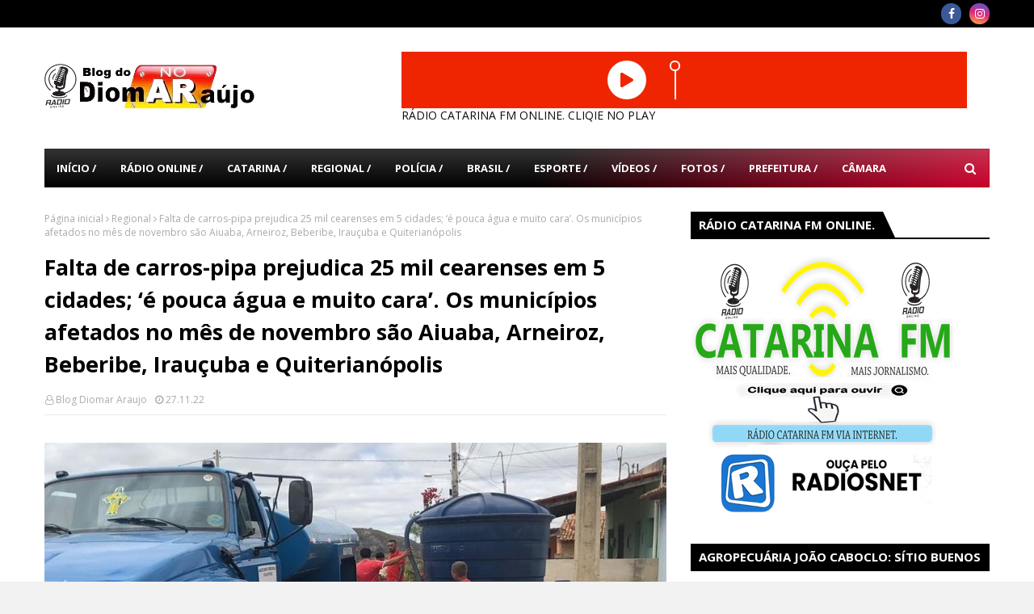

--- FILE ---
content_type: text/html; charset=utf-8
request_url: https://catarinaonline.vipfm.net/embed
body_size: 6444
content:
<!DOCTYPE html><html><head><meta name="viewport" content="width=device-width"/><meta charSet="utf-8"/><meta name="next-head-count" content="2"/><link rel="preload" href="/_next/static/css/styles.659ecd6f.chunk.css" as="style"/><link rel="stylesheet" href="/_next/static/css/styles.659ecd6f.chunk.css"/><link rel="preload" href="/_next/static/1638214352603/pages/_app.js" as="script"/><link rel="preload" href="/_next/static/1638214352603/pages/embed.js" as="script"/><link rel="preload" href="/_next/static/runtime/webpack-6f8295c0b4375acab9ad.js" as="script"/><link rel="preload" href="/_next/static/chunks/framework.50d57867f4cd43ffa57c.js" as="script"/><link rel="preload" href="/_next/static/chunks/1bfc9850.fb990f58fd96bd9937e9.js" as="script"/><link rel="preload" href="/_next/static/chunks/95b64a6e.0ca461d4cc58761e45f8.js" as="script"/><link rel="preload" href="/_next/static/chunks/4a09c5fdacd9c20c66388e18d495b37b31dcb353.25950178b4a34c5ae445.js" as="script"/><link rel="preload" href="/_next/static/chunks/c3c430bcade418575242ab391f6e6dd9a56392fd.f9ee691ea9606baaa8a8.js" as="script"/><link rel="preload" href="/_next/static/chunks/6043e0cf646c7b4de3f11b57a8af431a2475ffe0.68ba0a5686f8088ccd28.js" as="script"/><link rel="preload" href="/_next/static/chunks/3b970167da0d792828047d3d668671d7d2e33fa9.2e55b244b16a5e49e54a.js" as="script"/><link rel="preload" href="/_next/static/chunks/78574d5d404b84b88ad4395f5241885eeaa00cda.9d97591e9f1ba855a50e.js" as="script"/><link rel="preload" href="/_next/static/chunks/f2af1bb805e3570fc3d0e76bb49c785ffd05a659.a92c96d31a8ffc1a39d4.js" as="script"/><link rel="preload" href="/_next/static/chunks/9e0d1539188a2f99297539f9eefca9be2b434394.505c9b48732cb439af97.js" as="script"/><link rel="preload" href="/_next/static/chunks/89ab8cad36e3dd841d5de2f42546cd99ad9f6db5.69549cd58e08f0e2e7d1.js" as="script"/><link rel="preload" href="/_next/static/chunks/e97b04df8e783369b61f3e2987fed686292daab6.01ff7c30fe57c60b8b86.js" as="script"/><link rel="preload" href="/_next/static/chunks/c4ef85341a018e4e7154419ba00fe71c4a5f62d1.264f5ddc308a97b4afa5.js" as="script"/><link rel="preload" href="/_next/static/chunks/styles.29b382016a9fe9e999b5.js" as="script"/><link rel="preload" href="/_next/static/runtime/main-44c47c4e161d278250ce.js" as="script"/><style data-styled="" data-styled-version="5.1.1">.eDjEsu{box-sizing:border-box;display:-webkit-box;display:-webkit-flex;display:-ms-flexbox;display:flex;-webkit-align-items:center;-webkit-box-align:center;-ms-flex-align:center;align-items:center;}/*!sc*/
data-styled.g2[id="grid__Flex-sc-18tbnw0-1"]{content:"eDjEsu,"}/*!sc*/
.dkuvAC{width:70px;height:70px;background-color:#fff;border-radius:100%;cursor:pointer;display:-webkit-box;display:-webkit-flex;display:-ms-flexbox;display:flex;-webkit-align-items:center;-webkit-box-align:center;-ms-flex-align:center;align-items:center;-webkit-box-pack:center;-webkit-justify-content:center;-ms-flex-pack:center;justify-content:center;margin-right:23px;}/*!sc*/
.dkuvAC svg{height:100%;color:#000;margin:auto;font-size:1.6em;}/*!sc*/
@media (max-width:53.5em){.dkuvAC{width:48px;height:48px;}.dkuvAC svg{font-size:1em;}}/*!sc*/
data-styled.g13[id="style__PlayButton-sc-1dr2qfi-9"]{content:"dkuvAC,"}/*!sc*/
.hdGeer{height:70px;}/*!sc*/
@media (max-width:52em){.hdGeer{height:48px;}}/*!sc*/
.hdGeer .volume{width:70px;height:70px;margin-left:-22px;-webkit-appearance:none;-moz-appearance:none;appearance:none;border:none;outline:none;overflow:hidden;-webkit-transform:rotateZ(270deg);-ms-transform:rotateZ(270deg);transform:rotateZ(270deg);background-color:transparent;margin:0 10px;}/*!sc*/
.hdGeer .volume:focus{outline:none;}/*!sc*/
.hdGeer .volume::-webkit-slider-runnable-track{width:70px;height:2px;-webkit-animate:0.2s;animate:0.2s;background:#fff;box-shadow:none;border:none;outline:none;cursor:pointer;}/*!sc*/
.hdGeer .volume::-webkit-slider-thumb{width:13px;height:13px;margin-top:-6.4px;box-shadow:none;border:2px solid #fff;border-radius:100%;cursor:pointer;-webkit-appearance:none;-moz-appearance:none;appearance:none;background-color:rgb(65,201,106);}/*!sc*/
.hdGeer .volume:focus::-webkit-slider-runnable-track{background:#fff;}/*!sc*/
.hdGeer .volume::-moz-range-track{width:70px;height:2px;-webkit-animate:0.2s;animate:0.2s;background:#fff;box-shadow:none;border:none;outline:none;cursor:pointer;}/*!sc*/
.hdGeer .volume::-moz-range-thumb{width:10px;height:10px;margin-top:-5.4px;box-shadow:none;border:2px solid #fff;border-radius:100%;cursor:pointer;-webkit-appearance:none;background-color:rgb(65,201,106);}/*!sc*/
.hdGeer .volume::-ms-track{width:70px;height:2px;-webkit-animate:0.2s;animate:0.2s;background:#fff;box-shadow:none;border:none;outline:none;cursor:pointer;}/*!sc*/
.hdGeer .volume::-ms-thumb{width:10px;height:10px;box-shadow:none;border:2px solid #fff;border-radius:100%;cursor:pointer;-webkit-appearance:none;-moz-appearance:none;appearance:none;background-color:rgb(65,201,106);}/*!sc*/
@media (max-width:52em){.hdGeer .volume{width:48px;height:48px;margin-left:-11px;}}/*!sc*/
.hdGeer _:-ms-lang(x),.hdGeer _:-webkit-full-screen,.hdGeer .volume::-webkit-slider-thumb{margin:0;}/*!sc*/
data-styled.g14[id="style__Volume-sc-1dr2qfi-10"]{content:"hdGeer,"}/*!sc*/
.dtLQXM{visibility:hidden;}/*!sc*/
data-styled.g15[id="style__Sound-sc-1dr2qfi-11"]{content:"dtLQXM,"}/*!sc*/
.enCdhx{box-sizing:border-box;padding:15px;width:100%;display:-webkit-box;display:-webkit-flex;display:-ms-flexbox;display:flex;-webkit-align-items:center;-webkit-box-align:center;-ms-flex-align:center;align-items:center;-webkit-box-pack:center;-webkit-justify-content:center;-ms-flex-pack:center;justify-content:center;background-color:rgba(65,201,106,0.75);height:100vh;}/*!sc*/
data-styled.g193[id="style__EmbedContainer-sc-1po4goy-0"]{content:"enCdhx,"}/*!sc*/
.iwKYCn{width:72px;height:62px;}/*!sc*/
data-styled.g194[id="style__AnimationAudio-sc-1po4goy-1"]{content:"iwKYCn,"}/*!sc*/
*{box-sizing:border-box;outline:none;}/*!sc*/
html,body{height:100%;}/*!sc*/
body,ul{padding:0;margin:0;}/*!sc*/
.page-container{padding:75px 0;max-width:1453px;margin:0 auto;}/*!sc*/
@media (max-width:52em){.page-container{padding:35px 0;}}/*!sc*/
p{margin:0;}/*!sc*/
h1,h2,h3{margin:0;}/*!sc*/
a{-webkit-text-decoration:none;text-decoration:none;display:block;}/*!sc*/
img{object-fit:contain;}/*!sc*/
li{list-style:none;display:inline-block;}/*!sc*/
.img-responsive{max-width:100%;height:auto;}/*!sc*/
.theme-businessCard{height:100%;}/*!sc*/
data-styled.g196[id="sc-global-cbCJAb1"]{content:"sc-global-cbCJAb1,"}/*!sc*/
#nprogress{pointer-events:none;}/*!sc*/
#nprogress .bar{background:rgb(65,201,106);position:fixed;z-index:1031;top:0;left:0;width:100%;height:5px;}/*!sc*/
#nprogress .peg{display:block;position:absolute;right:0px;width:100px;height:100%;box-shadow:0 0 10px rgb(65,201,106),0 0 5px rgb(65,201,106);opacity:1.0;-webkit-transform:rotate(3deg) translate(0px,-4px);-ms-transform:rotate(3deg) translate(0px,-4px);transform:rotate(3deg) translate(0px,-4px);}/*!sc*/
#nprogress .spinner{display:block;position:fixed;z-index:1031;top:15px;right:15px;}/*!sc*/
#nprogress .spinner-icon{width:18px;height:18px;box-sizing:border-box;border:solid 2px transparent;border-top-color:rgb(65,201,106);border-left-color:rgb(65,201,106);border-radius:50%;-webkit-animation:nprogress-spinner 400ms linear infinite;animation:nprogress-spinner 400ms linear infinite;}/*!sc*/
.nprogress-custom-parent{overflow:hidden;position:relative;}/*!sc*/
.nprogress-custom-parent #nprogress .spinner,.nprogress-custom-parent #nprogress .bar{position:absolute;}/*!sc*/
@-webkit-keyframes nprogress-spinner{0%{-webkit-transform:rotate(0deg);}100%{-webkit-transform:rotate(360deg);}}/*!sc*/
@-webkit-keyframes nprogress-spinner{0%{-webkit-transform:rotate(0deg);-ms-transform:rotate(0deg);transform:rotate(0deg);}100%{-webkit-transform:rotate(360deg);-ms-transform:rotate(360deg);transform:rotate(360deg);}}/*!sc*/
@keyframes nprogress-spinner{0%{-webkit-transform:rotate(0deg);-ms-transform:rotate(0deg);transform:rotate(0deg);}100%{-webkit-transform:rotate(360deg);-ms-transform:rotate(360deg);transform:rotate(360deg);}}/*!sc*/
data-styled.g197[id="sc-global-iBxAQX1"]{content:"sc-global-iBxAQX1,"}/*!sc*/
</style></head><body><div id="__next"><div width="1" class="grid__Box-sc-18tbnw0-0 grid__Flex-sc-18tbnw0-1 style__EmbedContainer-sc-1po4goy-0 enCdhx"><div class="style__PlayButton-sc-1dr2qfi-9 dkuvAC"><svg stroke="currentColor" fill="currentColor" stroke-width="0" viewBox="0 0 448 512" color="rgb(65,201,106)" style="color:rgb(65,201,106)" height="1em" width="1em" xmlns="http://www.w3.org/2000/svg"><path d="M424.4 214.7L72.4 6.6C43.8-10.3 0 6.1 0 47.9V464c0 37.5 40.7 60.1 72.4 41.3l352-208c31.4-18.5 31.5-64.1 0-82.6z"></path></svg></div><div class="style__Volume-sc-1dr2qfi-10 hdGeer"><input type="range" class="volume" min="0" max="1" step="0.1" value="1"/></div><audio preload="none" id="sound" class="style__Sound-sc-1dr2qfi-11 dtLQXM"><source src="https://casthttps1.suaradionanet.net/8052/stream" type="audio/aac"/><source src="https://casthttps1.suaradionanet.net/8052/stream" type="audio/mpeg"/><source src="https://casthttps1.suaradionanet.net/8052/stream" type="audio/wav"/><source src="https://casthttps1.suaradionanet.net/8052/stream" type="audio/mp4"/><source src="https://casthttps1.suaradionanet.net/8052/stream" type="audio/aacp"/><source src="https://casthttps1.suaradionanet.net/8052/stream" type="audio/ogg"/><source src="https://casthttps1.suaradionanet.net/8052/stream" type="audio/webm"/><source src="https://casthttps1.suaradionanet.net/8052/stream" type="audio/flac"/></audio><div class="grid__Box-sc-18tbnw0-0 grid__Flex-sc-18tbnw0-1 eDjEsu"><div id="animation-audio" class="style__AnimationAudio-sc-1po4goy-1 iwKYCn"></div></div></div></div><script id="__NEXT_DATA__" type="application/json">{"props":{"translations":{"navbar":{"speakers":"Locutores","programmings":"Programação","news":"Notícias","home":"Home","about":"A Rádio","contact":"Contato"},"modules":{"news":"Notícias","topten":"Top 10","videos":"Nosso Canal de Vídeos","weather":"Previsão do Tempo","horoscope":"Signos","messages":"Recados","messages.link":"Deixar Recado","messages.date1":"às","messages.date2":"em","messages.first":"Seja o primeiro a deixar um recado.","poll":"Enquete","poll.button":"Votar","poll.result":"Resultados","soundrequest":"Peça seu som","live":"Assista ao Vivo","breakingnews":"Plantão de Notícias","breakingnews.text":"Fonte","psalm":"Passagem do Dia","hitcounter":"Visitantes até o momento"},"forms":{"title.soundrequest":"Peça seu som","title.message":"Deixar seu recado","title.promotions":"Participar","name":"Seu Nome Completo","email":"E-mail","phone":"Telefone","city":"Cidade","state":"Estado","comment":"Comentário","submit":"Enviar"},"about":{"title":"Sobre A"},"programming":["Domingo","Segunda","Terça","Quarta","Quinta","Sexta","Sábado"],"speakers":{"with":"com","and":"e"},"news":{"readmore":"Ler Mais","back":"Voltar","morenews":"Ver Mais Notícias","share":"Compartilhe"},"events":{"featured":"Evento em Destaque","other":"Demais Eventos","empty":"Não há eventos cadastrados"},"promotions":{"button":"Participar","deadline":"Promoção válida até","empty":"Não há promoções cadastradas"},"contact":{"follow":"Siga-nos nas redes sociais","success":"Registro armazenado com sucesso!"},"psalmrequest":{"title":"Salmo","button":"Pedir Salmo","modal":"Peça seu Salmo"},"template.news":{"featured":"Em Destaque","empty":"Não há notícias cadastradas nesta categoria."},"template.retro":{"monthartist":"Artista do Mês"}},"shiftNews":[{"id":1,"title":"Técnico seria psicopata e matava por prazer, diz delegado sobre principal linha de investigação no DF","link":"https://redir.folha.com.br/redir/online/emcimadahora/rss091/*https://www1.folha.uol.com.br/equilibrioesaude/2026/01/tecnico-seria-psicopata-e-matava-por-prazer-diz-delegado-sobre-principal-linha-de-investigacao-no-df.shtml","description":"\nO delegado Maurício Iacozzilli, da Coordenação de Repressão a Homicídios e de Proteção à Pessoa do Distrito Federal, afirmou que a principal linha de investigação até o momento aponta que o técnico de enfermagem suspeito de envolvimento em três mortes no Hospital Anchieta, em Taguatinga (DF), seria um psicopota que cometeu os crimes por prazer.\nLeia mais (01/21/2026 - 15h52)","pubdate":"2026-01-21 16:00:08","source":"","guid":"","created_at":"2026-01-21 16:00:08","updated_at":"2026-01-21 16:00:08"},{"id":2,"title":"Dicas da Netflix para fisgar o espectador","link":"https://redir.folha.com.br/redir/online/emcimadahora/rss091/*https://www1.folha.uol.com.br/colunas/mauriciostycer/2026/01/dicas-da-netflix-para-fisgar-o-espectador.shtml","description":"\nLançado pela Netflix há uma semana, o thriller \"Dinheiro Suspeito\" inaugura uma nova forma de remuneração à produtora do filme, pertencente aos atores Ben Affleck e Matt Damon. A maior empresa de streaming do mundo concordou em pagar um bônus para toda a equipe de produção do novo filme, cerca de 1.200 pessoas, caso o longa-metragem tenha um bom desempenho na plataforma.\n\nNormalmente, a Netflix paga adiantado pelos filmes que encomenda, incluindo uma parte de um bônus antes mesmo do início das filmagens, segundo o The New York Times. A novidade torna a produtora de Affleck e Damon, chamada Artists Equity, diretamente interessada no sucesso do filme.\n\nEm entrevista a Joe Rogan, que comanda um dos podcasts de maior audiência no mundo, a dupla dinâmica revelou duas orientações feitas pela Netflix com o objetivo de tornar \"Dinheiro Suspeito\" atraente ao maior número possível de assinantes.\nLeia mais (01/21/2026 - 15h47)","pubdate":"2026-01-21 16:00:08","source":"","guid":"","created_at":"2026-01-21 16:00:08","updated_at":"2026-01-21 16:00:08"},{"id":3,"title":"BBB 26: Aline revela que saiu do programa decepcionada com Babu Santana","link":"https://redir.folha.com.br/redir/online/emcimadahora/rss091/*https://f5.folha.uol.com.br/televisao/bbb26/2026/01/bbb-26-aline-revela-que-saiu-do-programa-decepcionada-com-fala-de-babu.shtml","description":"\nAline Campos deixou a casa mais vigiada do país com uma mágoa inesperada na bagagem após ser eliminada no primeiro paredão do BBB 26, com 61,64% dos votos. Fora do reality, a atriz e empresária admitiu ter se sentido decepcionada com Babu Santana após uma conversa no Sincerão, que abalou a amizade dos dois.\nLeia mais (01/21/2026 - 15h45)","pubdate":"2026-01-21 16:00:08","source":"","guid":"","created_at":"2026-01-21 16:00:08","updated_at":"2026-01-21 16:00:08"}],"radio":{"id":158,"is_active":1,"name":"Catarina Online","slug":"catarinaonline","domain":null,"streaming_link":"https://casthttps1.suaradionanet.net/8052/stream","logo_srnn":1,"language_id":1,"breaking_news_source_slug":"folhaonline","weather":{"city":"São Paulo","state":"SP"},"side_modules":[{"description":"Banners Laterais","slug":" "},{"description":"Plantão de Notícias","slug":" "},{"description":"Previsão do Tempo","slug":" "},{"description":"Recados","slug":" "},{"description":"Enquete","slug":" "}],"instagram_medias":[],"banners_side":[],"banners_central":[{"title":"Rádio Catarina FM Online - Mais Qualidade, Mais Jornalismo","image":"https://manager.suaradionanet.net/storage/radios/catarinaonline/banners/eoXzWxis7yRssbS5tOWeJSqqTBiO5oPASTmGprfz.png"}],"social_networks":{"facebook":"https://www.facebook.com/suaradionanet.streaming.web.radios","instagram":"https://www.instagram.com/suaradionanet","youtube":"https://www.youtube.com/user/suaradionanetbr"},"sitebasic":{"radio_id":158,"title":"Catarina Online","description":"Site da rádio Catarina Online","header_player":1,"beat_bars":1,"autoplay":0,"hit_counter":55,"template_id":1,"logo":"https://manager.suaradionanet.net/img/radios/default-logo.png","favicon":"https://manager.suaradionanet.net/img/radios/default-favicon.png","color_primary":"65,201,106","color_secondary":"18,101,45","text_footer":"Endereço: Rua da Catarina Online | Telefone: (99) 99999-9999"},"conceptuals":[],"language":{"locale":"pt-BR","id":1},"static_modules":[{"description":"Programação","slug":"programmings"},{"description":"Contato","slug":"contact"},{"description":"A Rádio","slug":"about"},{"description":"Home","slug":" "},{"description":"Transmissão Ao Vivo","slug":" "},{"description":"Peça seu Som","slug":" "},{"description":"Banners Centrais","slug":" "},{"description":"Instagram","slug":"instagrams"},{"description":"Vídeos","slug":"videos"},{"description":"Top 10","slug":"topten"},{"description":"Notícias","slug":"news"},{"description":"Locutores","slug":"speakers"}],"videos":[],"topten":[{"order":1,"title":"Tropical Flow","artist":"BraveLion","thumb":"https://i.ytimg.com/vi/tc9b7R1L-74/mqdefault.jpg","link":"https://www.youtube.com/watch?v=tc9b7R1L-74","radio_id":158,"link_id":"tc9b7R1L-74"},{"order":2,"title":"Echo","artist":"Declan DP","thumb":"https://i.ytimg.com/vi/XBPsmJEvzzw/mqdefault.jpg","link":"https://www.youtube.com/watch?v=XBPsmJEvzzw","radio_id":158,"link_id":"XBPsmJEvzzw"},{"order":3,"title":"Good Times","artist":"Scandianvianz","thumb":"https://i.ytimg.com/vi/ontEC3DCgi0/mqdefault.jpg","link":"https://www.youtube.com/watch?v=ontEC3DCgi0","radio_id":158,"link_id":"ontEC3DCgi0"},{"order":4,"title":"Waves Are Beautiful Only When They Break","artist":"Seoul June","thumb":"https://i.ytimg.com/vi/f3rT6T2F7uo/mqdefault.jpg","link":"https://www.youtube.com/watch?v=f3rT6T2F7uo","radio_id":158,"link_id":"f3rT6T2F7uo"},{"order":5,"title":"Tropical Love","artist":"Nadro \u0026 Timmy Commerford","thumb":"https://i.ytimg.com/vi/d39uyInnXa0/mqdefault.jpg","link":"https://www.youtube.com/watch?v=d39uyInnXa0","radio_id":158,"link_id":"d39uyInnXa0"},{"order":6,"title":"Desire","artist":"Markvard","thumb":"https://i.ytimg.com/vi/9Tuxt-nxh0Q/mqdefault.jpg","link":"https://www.youtube.com/watch?v=9Tuxt-nxh0Q","radio_id":158,"link_id":"9Tuxt-nxh0Q"},{"order":7,"title":"Chill Guitar / Flamingo","artist":"jlsmrl","thumb":"https://i.ytimg.com/vi/a1XmwxH0BPw/mqdefault.jpg","link":"https://www.youtube.com/watch?v=a1XmwxH0BPw","radio_id":158,"link_id":"a1XmwxH0BPw"},{"order":8,"title":"Piña Colada","artist":"LiQWYD","thumb":"https://i.ytimg.com/vi/dcoIsg4I-YQ/mqdefault.jpg","link":"https://www.youtube.com/watch?v=dcoIsg4I-YQ","radio_id":158,"link_id":"dcoIsg4I-YQ"},{"order":9,"title":"Hero","artist":"Thbd","thumb":"https://i.ytimg.com/vi/-rNTX9_hZLo/mqdefault.jpg","link":"https://www.youtube.com/watch?v=-rNTX9_hZLo","radio_id":158,"link_id":"-rNTX9_hZLo"},{"order":10,"title":"Gibberish","artist":"Lahar","thumb":"https://i.ytimg.com/vi/IW-UARqJrtA/mqdefault.jpg","link":"https://www.youtube.com/watch?v=IW-UARqJrtA","radio_id":158,"link_id":"IW-UARqJrtA"}],"news":[]},"host":"catarinaonline.vipfm.net","cacheItems":{}},"page":"/embed","query":{},"buildId":"1638214352603","isFallback":false,"customServer":true,"appGip":true}</script><script nomodule="" src="/_next/static/runtime/polyfills-a022d98f674e29aa5ffd.js"></script><script async="" data-next-page="/_app" src="/_next/static/1638214352603/pages/_app.js"></script><script async="" data-next-page="/embed" src="/_next/static/1638214352603/pages/embed.js"></script><script src="/_next/static/runtime/webpack-6f8295c0b4375acab9ad.js" async=""></script><script src="/_next/static/chunks/framework.50d57867f4cd43ffa57c.js" async=""></script><script src="/_next/static/chunks/1bfc9850.fb990f58fd96bd9937e9.js" async=""></script><script src="/_next/static/chunks/95b64a6e.0ca461d4cc58761e45f8.js" async=""></script><script src="/_next/static/chunks/4a09c5fdacd9c20c66388e18d495b37b31dcb353.25950178b4a34c5ae445.js" async=""></script><script src="/_next/static/chunks/c3c430bcade418575242ab391f6e6dd9a56392fd.f9ee691ea9606baaa8a8.js" async=""></script><script src="/_next/static/chunks/6043e0cf646c7b4de3f11b57a8af431a2475ffe0.68ba0a5686f8088ccd28.js" async=""></script><script src="/_next/static/chunks/3b970167da0d792828047d3d668671d7d2e33fa9.2e55b244b16a5e49e54a.js" async=""></script><script src="/_next/static/chunks/78574d5d404b84b88ad4395f5241885eeaa00cda.9d97591e9f1ba855a50e.js" async=""></script><script src="/_next/static/chunks/f2af1bb805e3570fc3d0e76bb49c785ffd05a659.a92c96d31a8ffc1a39d4.js" async=""></script><script src="/_next/static/chunks/9e0d1539188a2f99297539f9eefca9be2b434394.505c9b48732cb439af97.js" async=""></script><script src="/_next/static/chunks/89ab8cad36e3dd841d5de2f42546cd99ad9f6db5.69549cd58e08f0e2e7d1.js" async=""></script><script src="/_next/static/chunks/e97b04df8e783369b61f3e2987fed686292daab6.01ff7c30fe57c60b8b86.js" async=""></script><script src="/_next/static/chunks/c4ef85341a018e4e7154419ba00fe71c4a5f62d1.264f5ddc308a97b4afa5.js" async=""></script><script src="/_next/static/chunks/styles.29b382016a9fe9e999b5.js" async=""></script><script src="/_next/static/runtime/main-44c47c4e161d278250ce.js" async=""></script><script src="/_next/static/1638214352603/_buildManifest.js" async=""></script><script src="/_next/static/1638214352603/_ssgManifest.js" async=""></script><script defer src="https://static.cloudflareinsights.com/beacon.min.js/vcd15cbe7772f49c399c6a5babf22c1241717689176015" integrity="sha512-ZpsOmlRQV6y907TI0dKBHq9Md29nnaEIPlkf84rnaERnq6zvWvPUqr2ft8M1aS28oN72PdrCzSjY4U6VaAw1EQ==" data-cf-beacon='{"version":"2024.11.0","token":"fa79d28a72744d2fb9043116e6757b2e","r":1,"server_timing":{"name":{"cfCacheStatus":true,"cfEdge":true,"cfExtPri":true,"cfL4":true,"cfOrigin":true,"cfSpeedBrain":true},"location_startswith":null}}' crossorigin="anonymous"></script>
</body></html>

--- FILE ---
content_type: text/html; charset=UTF-8
request_url: https://www.blogdodiomararaujo.com.br/2022/11/trio-foge-de-viatura-apos-ser-condenado.html
body_size: 74040
content:
<!DOCTYPE html>
<html class='ltr' dir='ltr' xmlns='http://www.w3.org/1999/xhtml' xmlns:b='http://www.google.com/2005/gml/b' xmlns:data='http://www.google.com/2005/gml/data' xmlns:expr='http://www.google.com/2005/gml/expr'>
<head>
<meta content='width=device-width, initial-scale=1, minimum-scale=1, maximum-scale=1' name='viewport'/>
<title>Trio foge de viatura após ser condenado a mais de 200 anos de prisão por chacina no Ceará</title>
<link href='//1.bp.blogspot.com' rel='dns-prefetch'/>
<link href='//2.bp.blogspot.com' rel='dns-prefetch'/>
<link href='//3.bp.blogspot.com' rel='dns-prefetch'/>
<link href='//4.bp.blogspot.com' rel='dns-prefetch'/>
<link href='//www.blogger.com' rel='dns-prefetch'/>
<link href='//dnjs.cloudflare.com' rel='dns-prefetch'/>
<link href='//fonts.gstatic.com' rel='dns-prefetch'/>
<link href='//pagead2.googlesyndication.com' rel='dns-prefetch'/>
<link href='//www.googletagmanager.com' rel='dns-prefetch'/>
<link href='//www.google-analytics.com' rel='dns-prefetch'/>
<link href='//connect.facebook.net' rel='dns-prefetch'/>
<link href='//c.disquscdn.com' rel='dns-prefetch'/>
<link href='//disqus.com' rel='dns-prefetch'/>
<meta content='text/html; charset=UTF-8' http-equiv='Content-Type'/>
<!-- Chrome, Firefox OS and Opera -->
<meta content='#f2f2f2' name='theme-color'/>
<!-- Windows Phone -->
<meta content='#f2f2f2' name='msapplication-navbutton-color'/>
<meta content='blogger' name='generator'/>
<link href='https://www.blogdodiomararaujo.com.br/favicon.ico' rel='icon' type='image/x-icon'/>
<link href='https://www.blogdodiomararaujo.com.br/2022/11/trio-foge-de-viatura-apos-ser-condenado.html' rel='canonical'/>
<link rel="alternate" type="application/atom+xml" title="Blog  do  Diomar Araujo e Rádio Catarina Online - Atom" href="https://www.blogdodiomararaujo.com.br/feeds/posts/default" />
<link rel="alternate" type="application/rss+xml" title="Blog  do  Diomar Araujo e Rádio Catarina Online - RSS" href="https://www.blogdodiomararaujo.com.br/feeds/posts/default?alt=rss" />
<link rel="service.post" type="application/atom+xml" title="Blog  do  Diomar Araujo e Rádio Catarina Online - Atom" href="https://www.blogger.com/feeds/2150134547263287741/posts/default" />

<link rel="alternate" type="application/atom+xml" title="Blog  do  Diomar Araujo e Rádio Catarina Online - Atom" href="https://www.blogdodiomararaujo.com.br/feeds/7133969673547118543/comments/default" />
<!--Can't find substitution for tag [blog.ieCssRetrofitLinks]-->
<link href='https://blogger.googleusercontent.com/img/b/R29vZ2xl/AVvXsEj-J7OrBlBlODHJttJnFcLYNmbY2uJZI218O6Sl-Gses7yXq9Xomr7XItInal7Wnip6NvU5m9s2A-J1UxgThCeQnpHfHEnm7gl5zGEg4eU4Y4Cd9kLNI0qKHG2WRdBq4MzEPXb6p_jDS5RnHT0MckB7cUMnioRljL4SZIbW9t82pwbfEHz1KdBTtwLi/s16000/thumbnail_WhatsApp%20Image%202022-11-26%20at%2016.54.46.webp' rel='image_src'/>
<meta content='https://www.blogdodiomararaujo.com.br/2022/11/trio-foge-de-viatura-apos-ser-condenado.html' property='og:url'/>
<meta content='Trio foge de viatura após ser condenado a mais de 200 anos de prisão por chacina no Ceará' property='og:title'/>
<meta content='' property='og:description'/>
<meta content='https://blogger.googleusercontent.com/img/b/R29vZ2xl/AVvXsEj-J7OrBlBlODHJttJnFcLYNmbY2uJZI218O6Sl-Gses7yXq9Xomr7XItInal7Wnip6NvU5m9s2A-J1UxgThCeQnpHfHEnm7gl5zGEg4eU4Y4Cd9kLNI0qKHG2WRdBq4MzEPXb6p_jDS5RnHT0MckB7cUMnioRljL4SZIbW9t82pwbfEHz1KdBTtwLi/w1200-h630-p-k-no-nu/thumbnail_WhatsApp%20Image%202022-11-26%20at%2016.54.46.webp' property='og:image'/>
<!-- Google Fonts -->
<link href='//fonts.googleapis.com/css?family=Open+Sans:400,400i,700,700i' media='all' rel='stylesheet' type='text/css'/>
<link href='https://stackpath.bootstrapcdn.com/font-awesome/4.7.0/css/font-awesome.min.css' rel='stylesheet'/>
<!-- Template Style CSS -->
<style type='text/css'>@font-face{font-family:'Open Sans';font-style:normal;font-weight:400;font-stretch:100%;font-display:swap;src:url(//fonts.gstatic.com/s/opensans/v44/memSYaGs126MiZpBA-UvWbX2vVnXBbObj2OVZyOOSr4dVJWUgsjZ0B4taVIUwaEQbjB_mQ.woff2)format('woff2');unicode-range:U+0460-052F,U+1C80-1C8A,U+20B4,U+2DE0-2DFF,U+A640-A69F,U+FE2E-FE2F;}@font-face{font-family:'Open Sans';font-style:normal;font-weight:400;font-stretch:100%;font-display:swap;src:url(//fonts.gstatic.com/s/opensans/v44/memSYaGs126MiZpBA-UvWbX2vVnXBbObj2OVZyOOSr4dVJWUgsjZ0B4kaVIUwaEQbjB_mQ.woff2)format('woff2');unicode-range:U+0301,U+0400-045F,U+0490-0491,U+04B0-04B1,U+2116;}@font-face{font-family:'Open Sans';font-style:normal;font-weight:400;font-stretch:100%;font-display:swap;src:url(//fonts.gstatic.com/s/opensans/v44/memSYaGs126MiZpBA-UvWbX2vVnXBbObj2OVZyOOSr4dVJWUgsjZ0B4saVIUwaEQbjB_mQ.woff2)format('woff2');unicode-range:U+1F00-1FFF;}@font-face{font-family:'Open Sans';font-style:normal;font-weight:400;font-stretch:100%;font-display:swap;src:url(//fonts.gstatic.com/s/opensans/v44/memSYaGs126MiZpBA-UvWbX2vVnXBbObj2OVZyOOSr4dVJWUgsjZ0B4jaVIUwaEQbjB_mQ.woff2)format('woff2');unicode-range:U+0370-0377,U+037A-037F,U+0384-038A,U+038C,U+038E-03A1,U+03A3-03FF;}@font-face{font-family:'Open Sans';font-style:normal;font-weight:400;font-stretch:100%;font-display:swap;src:url(//fonts.gstatic.com/s/opensans/v44/memSYaGs126MiZpBA-UvWbX2vVnXBbObj2OVZyOOSr4dVJWUgsjZ0B4iaVIUwaEQbjB_mQ.woff2)format('woff2');unicode-range:U+0307-0308,U+0590-05FF,U+200C-2010,U+20AA,U+25CC,U+FB1D-FB4F;}@font-face{font-family:'Open Sans';font-style:normal;font-weight:400;font-stretch:100%;font-display:swap;src:url(//fonts.gstatic.com/s/opensans/v44/memSYaGs126MiZpBA-UvWbX2vVnXBbObj2OVZyOOSr4dVJWUgsjZ0B5caVIUwaEQbjB_mQ.woff2)format('woff2');unicode-range:U+0302-0303,U+0305,U+0307-0308,U+0310,U+0312,U+0315,U+031A,U+0326-0327,U+032C,U+032F-0330,U+0332-0333,U+0338,U+033A,U+0346,U+034D,U+0391-03A1,U+03A3-03A9,U+03B1-03C9,U+03D1,U+03D5-03D6,U+03F0-03F1,U+03F4-03F5,U+2016-2017,U+2034-2038,U+203C,U+2040,U+2043,U+2047,U+2050,U+2057,U+205F,U+2070-2071,U+2074-208E,U+2090-209C,U+20D0-20DC,U+20E1,U+20E5-20EF,U+2100-2112,U+2114-2115,U+2117-2121,U+2123-214F,U+2190,U+2192,U+2194-21AE,U+21B0-21E5,U+21F1-21F2,U+21F4-2211,U+2213-2214,U+2216-22FF,U+2308-230B,U+2310,U+2319,U+231C-2321,U+2336-237A,U+237C,U+2395,U+239B-23B7,U+23D0,U+23DC-23E1,U+2474-2475,U+25AF,U+25B3,U+25B7,U+25BD,U+25C1,U+25CA,U+25CC,U+25FB,U+266D-266F,U+27C0-27FF,U+2900-2AFF,U+2B0E-2B11,U+2B30-2B4C,U+2BFE,U+3030,U+FF5B,U+FF5D,U+1D400-1D7FF,U+1EE00-1EEFF;}@font-face{font-family:'Open Sans';font-style:normal;font-weight:400;font-stretch:100%;font-display:swap;src:url(//fonts.gstatic.com/s/opensans/v44/memSYaGs126MiZpBA-UvWbX2vVnXBbObj2OVZyOOSr4dVJWUgsjZ0B5OaVIUwaEQbjB_mQ.woff2)format('woff2');unicode-range:U+0001-000C,U+000E-001F,U+007F-009F,U+20DD-20E0,U+20E2-20E4,U+2150-218F,U+2190,U+2192,U+2194-2199,U+21AF,U+21E6-21F0,U+21F3,U+2218-2219,U+2299,U+22C4-22C6,U+2300-243F,U+2440-244A,U+2460-24FF,U+25A0-27BF,U+2800-28FF,U+2921-2922,U+2981,U+29BF,U+29EB,U+2B00-2BFF,U+4DC0-4DFF,U+FFF9-FFFB,U+10140-1018E,U+10190-1019C,U+101A0,U+101D0-101FD,U+102E0-102FB,U+10E60-10E7E,U+1D2C0-1D2D3,U+1D2E0-1D37F,U+1F000-1F0FF,U+1F100-1F1AD,U+1F1E6-1F1FF,U+1F30D-1F30F,U+1F315,U+1F31C,U+1F31E,U+1F320-1F32C,U+1F336,U+1F378,U+1F37D,U+1F382,U+1F393-1F39F,U+1F3A7-1F3A8,U+1F3AC-1F3AF,U+1F3C2,U+1F3C4-1F3C6,U+1F3CA-1F3CE,U+1F3D4-1F3E0,U+1F3ED,U+1F3F1-1F3F3,U+1F3F5-1F3F7,U+1F408,U+1F415,U+1F41F,U+1F426,U+1F43F,U+1F441-1F442,U+1F444,U+1F446-1F449,U+1F44C-1F44E,U+1F453,U+1F46A,U+1F47D,U+1F4A3,U+1F4B0,U+1F4B3,U+1F4B9,U+1F4BB,U+1F4BF,U+1F4C8-1F4CB,U+1F4D6,U+1F4DA,U+1F4DF,U+1F4E3-1F4E6,U+1F4EA-1F4ED,U+1F4F7,U+1F4F9-1F4FB,U+1F4FD-1F4FE,U+1F503,U+1F507-1F50B,U+1F50D,U+1F512-1F513,U+1F53E-1F54A,U+1F54F-1F5FA,U+1F610,U+1F650-1F67F,U+1F687,U+1F68D,U+1F691,U+1F694,U+1F698,U+1F6AD,U+1F6B2,U+1F6B9-1F6BA,U+1F6BC,U+1F6C6-1F6CF,U+1F6D3-1F6D7,U+1F6E0-1F6EA,U+1F6F0-1F6F3,U+1F6F7-1F6FC,U+1F700-1F7FF,U+1F800-1F80B,U+1F810-1F847,U+1F850-1F859,U+1F860-1F887,U+1F890-1F8AD,U+1F8B0-1F8BB,U+1F8C0-1F8C1,U+1F900-1F90B,U+1F93B,U+1F946,U+1F984,U+1F996,U+1F9E9,U+1FA00-1FA6F,U+1FA70-1FA7C,U+1FA80-1FA89,U+1FA8F-1FAC6,U+1FACE-1FADC,U+1FADF-1FAE9,U+1FAF0-1FAF8,U+1FB00-1FBFF;}@font-face{font-family:'Open Sans';font-style:normal;font-weight:400;font-stretch:100%;font-display:swap;src:url(//fonts.gstatic.com/s/opensans/v44/memSYaGs126MiZpBA-UvWbX2vVnXBbObj2OVZyOOSr4dVJWUgsjZ0B4vaVIUwaEQbjB_mQ.woff2)format('woff2');unicode-range:U+0102-0103,U+0110-0111,U+0128-0129,U+0168-0169,U+01A0-01A1,U+01AF-01B0,U+0300-0301,U+0303-0304,U+0308-0309,U+0323,U+0329,U+1EA0-1EF9,U+20AB;}@font-face{font-family:'Open Sans';font-style:normal;font-weight:400;font-stretch:100%;font-display:swap;src:url(//fonts.gstatic.com/s/opensans/v44/memSYaGs126MiZpBA-UvWbX2vVnXBbObj2OVZyOOSr4dVJWUgsjZ0B4uaVIUwaEQbjB_mQ.woff2)format('woff2');unicode-range:U+0100-02BA,U+02BD-02C5,U+02C7-02CC,U+02CE-02D7,U+02DD-02FF,U+0304,U+0308,U+0329,U+1D00-1DBF,U+1E00-1E9F,U+1EF2-1EFF,U+2020,U+20A0-20AB,U+20AD-20C0,U+2113,U+2C60-2C7F,U+A720-A7FF;}@font-face{font-family:'Open Sans';font-style:normal;font-weight:400;font-stretch:100%;font-display:swap;src:url(//fonts.gstatic.com/s/opensans/v44/memSYaGs126MiZpBA-UvWbX2vVnXBbObj2OVZyOOSr4dVJWUgsjZ0B4gaVIUwaEQbjA.woff2)format('woff2');unicode-range:U+0000-00FF,U+0131,U+0152-0153,U+02BB-02BC,U+02C6,U+02DA,U+02DC,U+0304,U+0308,U+0329,U+2000-206F,U+20AC,U+2122,U+2191,U+2193,U+2212,U+2215,U+FEFF,U+FFFD;}</style>
<style id='page-skin-1' type='text/css'><!--
/*
-----------------------------------------------
Blogger Template Style
Name:        Ultramag
License:     Free Version
Version:     2.0
Author:      TemplatesYard
Author Url:  https://www.templatesyard.com/
----------------------------------------------- */
a,abbr,acronym,address,applet,b,big,blockquote,body,caption,center,cite,code,dd,del,dfn,div,dl,dt,em,fieldset,font,form,h1,h2,h3,h4,h5,h6,html,i,iframe,img,ins,kbd,label,legend,li,object,p,pre,q,s,samp,small,span,strike,strong,sub,sup,table,tbody,td,tfoot,th,thead,tr,tt,u,ul,var{padding:0;border:0;outline:0;vertical-align:baseline;background:0 0;text-decoration:none }.CSS_LIGHTBOX{z-index:999999!important}.CSS_LIGHTBOX_ATTRIBUTION_INDEX_CONTAINER .CSS_HCONT_CHILDREN_HOLDER > .CSS_LAYOUT_COMPONENT.CSS_HCONT_CHILD:first-child > .CSS_LAYOUT_COMPONENT{opacity:0}#google_translate_element {clear: both;}.thread-expanded .thread-count a {display: none;}.comments .continue {display: none!important;}form,textarea,input,button{-webkit-appearance:none;-moz-appearance:none;appearance:none;border-radius:0 }dl,ul{list-style-position:inside;font-weight:400;list-style:none }ul li{list-style:none }caption,th{text-align:center }img{border:none;position:relative }a,a:visited{text-decoration:none }.clearfix{clear:both }.section,.widget,.widget ul{margin:0;padding:0 }a{color:#e51515 }a img{border:0 }abbr{text-decoration:none }.CSS_LIGHTBOX{z-index:999999!important }.separator a{clear:none!important;float:none!important;margin-left:0!important;margin-right:0!important }#navbar-iframe,.widget-item-control,a.quickedit,.home-link,.feed-links{display:none!important }.center{display:table;margin:0 auto;position:relative }.widget > h2,.widget > h3{display:none }body{background:#f2f2f2 url() repeat scroll top left;background-color:#f2f2f2;font-family:'Open Sans',sans-serif;font-size:14px;font-weight:400;color:#0d0d0d;word-wrap:break-word;margin:0;padding:0 }#outer-wrapper{max-width:1230px;margin:0 auto;background-color:#fff;box-shadow:0 0 5px rgba(0,0,0,.1) }.row{width:1170px }#content-wrapper{margin:30px auto 0;}#content-wrapper > .container{margin:0 -15px }.index #content-wrapper > .container {}#main-wrapper{float:left;overflow:hidden;width:66.66666667%;box-sizing:border-box;word-wrap:break-word;padding:0 15px;margin:0 }#sidebar-wrapper{float:right;overflow:hidden;width:33.33333333%;box-sizing:border-box;word-wrap:break-word;padding:0 15px }.post-image-wrap{position:relative;display:block }.post-image-link,.about-author .avatar-container,.comments .avatar-image-container{background-color:rgba(155,155,155,0.05);color:transparent!important }.post-thumb{display:block;position:relative;width:100%;height:100%;object-fit:cover;object-position: top;z-index:1;opacity: 0;transition:opacity .17s ease,transform .17s ease }.post-thumb.lazy-yard {opacity: 1;}.post-image-link:hover .post-thumb,.post-image-wrap:hover .post-image-link .post-thumb,.hot-item-inner:hover .post-image-link .post-thumb{transform: scale(1.05);}.post-title a{display:block }#top-bar{width:100%;height:34px;background-color:#000000;overflow:hidden;margin:0;position:relative;}#top-bar .container{margin:0 auto;position: relative;}.top-bar-nav{position:relative;float:left;display:block;z-index:1;}.top-bar-nav .widget > .widget-title{display:none }.top-bar-nav ul li{float:left }.top-bar-nav ul li > a{height:34px;display:block;color:#fff;font-size:12px;font-weight:400;line-height:34px;margin:0 10px 0 0;padding:0 5px;transition:color .17s }.top-bar-nav ul li:first-child > a{padding:0 5px 0 0 }.top-bar-nav ul > li:hover > a{color:#b31010 }.top-bar-social{position:relative;float:right;display:block }.top-bar-social .widget > .widget-title{display:none }.top-bar-social ul > li{float:left;display:inline-block }.top-bar-social ul > li > a{width: 25px;display: block;color: #fff;text-decoration: none;background-color: #b31010;font-size: 14px;text-align: center;line-height: 25px;padding: 0;border-radius: 25px;margin: 4px 0 0 10px;transition: color .17s;}.top-bar-social ul > li:last-child > a{}.top-bar-social ul > li:hover > a{color:#b31010 }.social a:before{display:inline-block;font-family:FontAwesome;font-style:normal;font-weight:400 }.social .facebook a:before{content:"\f09a" }.social .twitter a:before{content:"\f099" }.social .gplus a:before{content:"\f0d5" }.social .rss a:before{content:"\f09e" }.social .youtube a:before{content:"\f16a" }.social .skype a:before{content:"\f17e" }.social .stumbleupon a:before{content:"\f1a4" }.social .tumblr a:before{content:"\f173" }.social .vk a:before{content:"\f189" }.social .stack-overflow a:before{content:"\f16c" }.social .github a:before{content:"\f09b" }.social .linkedin a:before{content:"\f0e1" }.social .dribbble a:before{content:"\f17d" }.social .soundcloud a:before{content:"\f1be" }.social .behance a:before{content:"\f1b4" }.social .digg a:before{content:"\f1a6" }.social .instagram a:before{content:"\f16d" }.social .pinterest a:before{content:"\f0d2" }.social .twitch a:before{content:"\f1e8" }.social .delicious a:before{content:"\f1a5" }.social .codepen a:before{content:"\f1cb" }.social .reddit a:before{content:"\f1a1" }.social .whatsapp a:before{content:"\f232" }.social .snapchat a:before{content:"\f2ac" }.social .email a:before{content:"\f0e0" }.social .external-link a:before{content:"\f35d" }.social-color .facebook a{background-color:#3b5999 }.social-color .twitter a{background-color:#00acee }.social-color .gplus a{background-color:#db4a39 }.social-color .youtube a{background-color:#db4a39 }.social-color .instagram a{background:linear-gradient(15deg,#ffb13d,#dd277b,#4d5ed4) }.social-color .pinterest a{background-color:#ca2127 }.social-color .dribbble a{background-color:#ea4c89 }.social-color .linkedin a{background-color:#0077b5 }.social-color .tumblr a{background-color:#365069 }.social-color .twitch a{background-color:#6441a5 }.social-color .rss a{background-color:#ffc200 }.social-color .skype a{background-color:#00aff0 }.social-color .stumbleupon a{background-color:#eb4823 }.social-color .vk a{background-color:#4a76a8 }.social-color .stack-overflow a{background-color:#f48024 }.social-color .github a{background-color:#24292e }.social-color .soundcloud a{background:linear-gradient(#ff7400,#ff3400) }.social-color .behance a{background-color:#191919 }.social-color .digg a{background-color:#1b1a19 }.social-color .delicious a{background-color:#0076e8 }.social-color .codepen a{background-color:#000 }.social-color .reddit a{background-color:#ff4500 }.social-color .whatsapp a{background-color:#3fbb50 }.social-color .snapchat a{background-color:#ffe700 }.social-color .email a{background-color:#888 }.social-color .external-link a{background-color:#000000 }.social-text .facebook a:after{content:"Facebook" }.social-text .twitter a:after{content:"Twitter" }.social-text .gplus a:after{content:"Google Plus" }.social-text .rss a:after{content:"Rss" }.social-text .youtube a:after{content:"YouTube" }.social-text .skype a:after{content:"Skype" }.social-text .stumbleupon a:after{content:"StumbleUpon" }.social-text .tumblr a:after{content:"Tumblr" }.social-text .vk a:after{content:"VKontakte" }.social-text .stack-overflow a:after{content:"Stack Overflow" }.social-text .github a:after{content:"Github" }.social-text .linkedin a:after{content:"LinkedIn" }.social-text .dribbble a:after{content:"Dribbble" }.social-text .soundcloud a:after{content:"SoundCloud" }.social-text .behance a:after{content:"Behance" }.social-text .digg a:after{content:"Digg" }.social-text .instagram a:after{content:"Instagram" }.social-text .pinterest a:after{content:"Pinterest" }.social-text .twitch a:after{content:"Twitch" }.social-text .delicious a:after{content:"Delicious" }.social-text .codepen a:after{content:"CodePen" }.social-text .flipboard a:after{content:"Flipboard" }.social-text .reddit a:after{content:"Reddit" }.social-text .whatsapp a:after{content:"Whatsapp" }.social-text .messenger a:after{content:"Messenger" }.social-text .snapchat a:after{content:"Snapchat" }.social-text .email a:after{content:"Email" }.social-text .external-link a:after{content:"WebSite" }#header-wrap{position:relative;margin:0 }.header-header{background-color:#fff;width:100%;height:90px;position:relative;overflow:hidden;padding:30px 0 }.header-header .container{position:relative;margin:0 auto;padding:0 }.header-logo{position:relative;float:left;width:auto;max-width:260px;max-height:60px;margin:0;padding:15px 0 }.header-logo .header-image-wrapper{display:block }.header-logo img{max-width:100%;max-height:60px;margin:0 }.header-logo h1{color:#000000;font-size:36px;line-height:60px;margin:0 }.header-logo p{font-size:12px;margin:5px 0 0 }.header-ads{position:relative;float:right }.header-ads .widget > .widget-title{display:none }.header-ads .widget{max-width:100% }.header-ads .widget .widget-content{width:728px;max-width:100%;max-height:90px;line-height:1 }.header-menu{position:relative;width:100%;height:48px;z-index:10;font-size:13px;margin:0 }.header-menu .container{position:relative;margin:0 auto;padding:0;background: #000000;background: -moz-linear-gradient(-45deg, #000000 52%, #cb002b 100%);background: -webkit-linear-gradient(-45deg, #000000 52%,#cb002b 100%);background: linear-gradient(135deg, #000000 52%,#cb002b 100%);filter: progid:DXImageTransform.Microsoft.gradient( startColorstr='#000000', endColorstr='#cb002b',GradientType=1 );}.header-menu.scrolled-header {background: #000000;background: -moz-linear-gradient(-45deg, #000000 52%, #cb002b 100%);background: -webkit-linear-gradient(-45deg, #000000 52%,#cb002b 100%);background: linear-gradient(135deg, #000000 52%,#cb002b 100%);filter: progid:DXImageTransform.Microsoft.gradient( startColorstr='#000000', endColorstr='#cb002b',GradientType=1 );}.header-menu.scrolled-header:before {content: '';position: absolute;top: 0;right: 0;bottom: 0;left: 0;background: -o-linear-gradient(top,rgba(255,255,255,.2) 0,rgba(255,255,255,0) 100%);background: -webkit-gradient(linear,left top,left bottom,color-stop(0,rgba(255,255,255,.2)),to(rgba(255,255,255,0)));background: -webkit-linear-gradient(top,rgba(255,255,255,.2) 0,rgba(255,255,255,0) 100%);background: -moz-linear-gradient(top,rgba(255,255,255,.2) 0,rgba(255,255,255,0) 100%);background: linear-gradient(180deg,rgba(255,255,255,.2) 0,rgba(255,255,255,0) 100%);-webkit-box-shadow: inset 0 0 0 1px rgba(0,0,0,.15);-moz-box-shadow: inset 0 0 0 1px rgba(0,0,0,.15);box-shadow: inset 0 0 0 1px rgba(0,0,0,.15);}.header-menu.scrolled-header .show-search, .header-menu.scrolled-header .hide-search, .mobile-header.scrolled-header .show-search, .mobile-header.scrolled-header .hide-search {border-radius: 0;}.header-menu.scrolled-header, .header-menu.scrolled-header #main-menu, .header-menu.scrolled-header #nav-search .search-input, .header-menu.scrolled-header #main-menu ul > li > a, .header-menu.scrolled-header #nav-search, .header-menu.scrolled-header #nav-search .search-form, .header-menu.scrolled-header .show-search, .header-menu.scrolled-header .hide-search {height:46px;}.header-menu.scrolled-header #main-menu ul > li > a, .header-menu.scrolled-header #nav-search .search-form, .header-menu.scrolled-header .show-search, .header-menu.scrolled-header .hide-search {line-height:46px;}.header-menu.scrolled-header #nav-search .search-input {padding-right:46px;}.header-menu.scrolled-header .show-search, .header-menu.scrolled-header .hide-search {width: 46px;height: 46px;}.header-menu.scrolled-header #main-menu ul > li > ul {top:46px;}.header-menu.scrolled-header #main-menu ul > li > ul > li > ul {top:0;}.header-menu.scrolled-header #main-menu, .header-menu.scrolled-header .container {background: transparent;box-shadow: none;}#main-menu .widget,#main-menu .widget > .widget-title{display:none }#main-menu .show-menu{display:block }#main-menu{position:relative;height:48px;z-index:15;background: -o-linear-gradient(top,rgba(255,255,255,.2) 0,rgba(255,255,255,0) 100%);background: -webkit-gradient(linear,left top,left bottom,color-stop(0,rgba(255,255,255,.2)),to(rgba(255,255,255,0)));background: -webkit-linear-gradient(top,rgba(255,255,255,.2) 0,rgba(255,255,255,0) 100%);background: -moz-linear-gradient(top,rgba(255,255,255,.2) 0,rgba(255,255,255,0) 100%);background: linear-gradient(180deg,rgba(255,255,255,.2) 0,rgba(255,255,255,0) 100%);-webkit-box-shadow: inset 0 0 0 1px rgba(0,0,0,.15);-moz-box-shadow: inset 0 0 0 1px rgba(0,0,0,.15);box-shadow: inset 0 0 0 1px rgba(0,0,0,.15);}#main-menu ul > li{float:left;position:relative;margin:0;padding:0;transition:background .17s }#main-menu ul > li.li-home-icon > a{width:48px;height:48px;text-align:center;font-size:18px;line-height:48px;font-weight:400;padding:0;text-shadow: 1px 2px 0 rgba(0,0,0,0.15);background: -o-linear-gradient(top,rgba(255,255,255,.2) 0,rgba(255,255,255,0) 100%);background: -webkit-gradient(linear,left top,left bottom,color-stop(0,rgba(255,255,255,.2)),to(rgba(255,255,255,0)));background: -webkit-linear-gradient(top,rgba(255,255,255,.2) 0,rgba(255,255,255,0) 100%);background: -moz-linear-gradient(top,rgba(255,255,255,.2) 0,rgba(255,255,255,0) 100%);background: linear-gradient(180deg,rgba(255,255,255,.2) 0,rgba(255,255,255,0) 100%);-webkit-box-shadow: inset 0 0 0 1px rgba(0,0,0,.15);-moz-box-shadow: inset 0 0 0 1px rgba(0,0,0,.15);box-shadow: inset 0 0 0 1px rgba(0,0,0,.15);}#main-menu #main-menu-nav > li:hover,#main-menu #main-menu-nav > li.li-home{background-color:#b31010 }#main-menu ul > li > a{position:relative;color:#ffffff;font-size:13px;font-weight:400;line-height:48px;display:inline-block;margin:0;padding:0 15px;transition:color .17s ease }#main-menu #main-menu-nav > li > a{text-transform:uppercase;font-weight:700 }#main-menu ul > li:hover > a{color:#efefef;}#main-menu ul > li > ul{position:absolute;float:left;left:0;top:48px;width:180px;background-color:#000000;z-index:99999;margin-top:0;padding:0;border-top:2px solid #b31010;visibility:hidden;opacity:0 }#main-menu ul > li > ul > li > ul{position:absolute;float:left;top:0;left:100%;margin:-2px 0 0 }#main-menu ul > li > ul > li{display:block;float:none;position:relative }#main-menu ul > li > ul > li:hover{background-color:#b31010 }#main-menu ul > li > ul > li a{display:block;height:36px;font-size:13px;color:#fff;line-height:36px;box-sizing:border-box;margin:0;padding:0 15px;border:0;border-bottom:1px solid rgba(255,255,255,0.05);transition:all .17s ease }#main-menu ul > li > ul > li:hover > a{color:#fff }#main-menu ul > li.has-sub > a:after{content:'\f107';float:right;font-family:FontAwesome;font-size:12px;font-weight:400;margin:0 0 0 5px }#main-menu ul > li > ul > li.has-sub > a:after{content:'\f105';float:right;margin:0 }#main-menu ul > li:hover > ul,#main-menu ul > li > ul > li:hover > ul{visibility:visible;opacity:1 }#main-menu ul ul{transition:all .25s ease }.show-search,.hide-search{position:absolute;right:0;top:0;display:block;width:48px;height:48px;line-height:48px;z-index:20;color:#fff;font-size:15px;text-align:center;cursor:pointer;padding:0;transition:background .17s ease }.show-search:before{content:"\f002";font-family:FontAwesome;font-weight:400 }.hide-search:before{content:"\f00d";font-family:FontAwesome;font-weight:400 }#nav-search{display:none;position:absolute;left:0;top:0;width:100%;height:48px;z-index:99;background-color:#000000;box-sizing:border-box;padding:0 }#nav-search .search-form{width:100%;height:48px;background-color:rgba(0,0,0,0);line-height:48px;overflow:hidden;padding:0 }#nav-search .search-input{width:100%;height:48px;font-family:inherit;color:#fff;margin:0;padding:0 48px 0 15px;background-color:rgba(0,0,0,0);font-size:13px;font-weight:400;outline:none;box-sizing:border-box;border:0 }#mobile-logo .widget > .widget-title > h3{display:none }.mobile-header{display:none;position:relative;float:left;width:100%;height:50px;background-color:#000000;z-index:1010 }.mobile-header:before {content: '';position: absolute;top: 0;right: 0;bottom: 0;left: 0;background: -o-linear-gradient(top,rgba(255,255,255,.2) 0,rgba(255,255,255,0) 100%);background: -webkit-gradient(linear,left top,left bottom,color-stop(0,rgba(255,255,255,.2)),to(rgba(255,255,255,0)));background: -webkit-linear-gradient(top,rgba(255,255,255,.2) 0,rgba(255,255,255,0) 100%);background: -moz-linear-gradient(top,rgba(255,255,255,.2) 0,rgba(255,255,255,0) 100%);background: linear-gradient(180deg,rgba(255,255,255,.2) 0,rgba(255,255,255,0) 100%);-webkit-box-shadow: inset 0 0 0 1px rgba(0,0,0,.15);-moz-box-shadow: inset 0 0 0 1px rgba(0,0,0,.15);box-shadow: inset 0 0 0 1px rgba(0,0,0,.15);}.mobile-header .logo-content{position:relative;float:left;display:block;width:100%;height:50px;text-align:center;z-index:2 }.mobile-header .logo-content > a{height:30px;display:inline-block;padding:10px 0 }.mobile-header .logo-content > a > img{height:30px }.mobile-header .logo-content > h3{font-size:20px;height:30px;line-height:30px;margin:10px 0 0 }.mobile-header .logo-content > h3 > a{color:#fff }.mobile-search-form{position:absolute;display:none;z-index:4;background-color:#000000;width:100%;height:50px;left:0;top:0 }.mobile-search-form .mobile-search-input{background-color:#000000;display:block;width:calc(100% - 50px);height:50px;font-family:inherit;font-size:13px;font-weight:400;color:#fff;box-sizing:border-box;padding:0 20px;border:0 }.mobile-search-form{position:absolute;display:none;z-index:4;background-color:#000000;width:100%;height:50px;left:0;top:0 }.mobile-search-form .mobile-search-input{background-color:#000000;display:block;width:calc(100% - 50px);height:50px;font-size:13px;font-weight:400;color:#fff;box-sizing:border-box;padding:0 20px;border:0 }.overlay{display:none;position:fixed;top:0;left:0;right:0;bottom:0;z-index:990;background:rgba(255,255,255,0.8) }.slide-menu-toggle,.show-mobile-search,.hide-mobile-search{position:absolute;line-height:50px;height:50px;width:50px;top:0;left:0;font-family:FontAwesome;color:#fff;font-size:18px;font-weight:400;text-align:center;cursor:pointer;z-index:4;padding:0 }.slide-menu-toggle{border-right:1px solid rgba(255,255,255,0.08) }.show-mobile-search,.hide-mobile-search{border-left:1px solid rgba(255,255,255,0.08);left:auto;right:0 }.slide-menu-toggle:before{content:"\f0c9" }.nav-active .slide-menu-toggle:before{content:"\f00d" }.show-mobile-search:before{content:"\f002" }.hide-mobile-search:before{content:"\f00d" }.mobile-menu{position:relative;float:left;width:100%;background-color:#000000;box-sizing:border-box;padding:20px;border-top:1px solid rgba(255,255,255,0.08);visibility:hidden;opacity:0;transform-origin:0 0;transform:scaleY(0);transition:all .17s ease }.nav-active .mobile-menu{visibility:visible;opacity:1;transform:scaleY(1) }.mobile-menu > ul{margin:0 }.mobile-menu .m-sub{display:none;padding:0 }.mobile-menu ul li{position:relative;display:block;overflow:hidden;float:left;width:100%;font-size:14px;line-height:38px;margin:0;padding:0;border-top:1px solid rgba(255,255,255,0.01) }.mobile-menu > ul > li{font-weight:400 }.mobile-menu > ul li ul{overflow:hidden }.mobile-menu > ul > li:first-child{border-top:0 }.mobile-menu ul li a{color:#fff;padding:0;display:block;transition:all .17s ease }.mobile-menu #main-menu-nav > li > a{text-transform:uppercase;font-weight:700;font-size:13px }.mobile-menu ul li.has-sub .submenu-toggle{position:absolute;top:0;right:0;color:#fff;cursor:pointer }.mobile-menu ul li.has-sub .submenu-toggle:after{content:'\f105';font-family:FontAwesome;font-weight:400;float:right;width:34px;font-size:16px;text-align:center;transition:all .17s ease }.mobile-menu ul li.has-sub.show > .submenu-toggle:after{transform:rotate(90deg) }.mobile-menu > ul > li > ul > li a{font-size:13px }.mobile-menu > ul > li > ul > li > a{color:#fff;opacity:.7;padding:0 0 0 15px }.mobile-menu > ul > li > ul > li > ul > li > a{color:#fff;opacity:.7;padding:0 0 0 30px }.mobile-menu ul > li > .submenu-toggle:hover{color:#b31010 }.post-meta{display:block;overflow:hidden;color:#aaa;font-size:12px;font-weight:400;padding:0 1px }.post-meta .post-author,.post-meta .post-date{float:left;margin:0 10px 0 0 }.post-meta .post-date{text-transform:capitalize }.post-meta a{color:#aaa;transition:color .17s }.post-meta a:hover{color:#e51515 }.post-meta span:before{font-family:FontAwesome;font-weight:400;margin:0 3px 0 0 }.post-meta .post-author:before{content:'\f2c0' }.post-meta .post-date:before{content:'\f017' }#home-ad-top1 .widget > .widget-title,#home-ad-top .widget > .widget-title{display:none }#home-ad-top .widget, #home-ad-top .widget{position:relative;padding:0 20px }#home-ad-top .widget-content{position:relative;width:728px;max-width:100%;max-height:90px;line-height:1;margin:40px auto 0 }#ad-wrapper {margin:0 auto;}#home-ad-top1 .widget-content {position:relative;max-width:100%;max-height:90px;line-height:1;margin:40px auto 0 }#hot-wrapper, #featured-wrapper, #carousel-wrapper {margin:0 auto }#hot-section .widget,#hot-section .widget > .widget-title{display:none }#hot-section .show-hot{display:block!important }#hot-section .show-hot .widget-content{position:relative;overflow:hidden;height:380px;margin:30px 0 0 }.hot-loader{position:relative;height:100%;overflow:hidden;display:block }.hot-loader:after{content:'';position:absolute;top:50%;left:50%;width:26px;height:26px;margin:-16px 0 0 -16px;border:3px solid #eaeaea;border-left-color:#b31010;border-right-color:#b31010;border-radius:100%;animation:spinner .8s infinite linear;transform-origin:center }@-webkit-keyframes spinner {0%{-webkit-transform:rotate(0deg);transform:rotate(0deg) }to{-webkit-transform:rotate(1turn);transform:rotate(1turn) }}@keyframes spinner {0%{-webkit-transform:rotate(0deg);transform:rotate(0deg) }to{-webkit-transform:rotate(1turn);transform:rotate(1turn) }}ul.hot-posts{position:relative;overflow:hidden;height:380px;margin:0 -5px }.hot-posts .hot-item{position:relative;float:left;width:30%;height:185px;overflow:hidden;box-sizing:border-box;padding:0 5px;margin: 0 0 10px;}.hot-posts .item-0{width:40%;height:380px;padding-right:15px;}.hot-posts .item-1{height:380px;}.hot-item-inner{position:relative;float:left;width:100%;height:100%;overflow:hidden;display:block }.hot-posts .post-image-link{width:100%;height:100%;position:relative;overflow:hidden;display:block }.hot-posts .post-info{position:absolute;bottom:0;left:0;width:100%;background-image:linear-gradient(rgba(0,0,0,0),rgba(0,0,0,0.7));overflow:hidden;z-index:5;box-sizing:border-box;padding:30px 20px 20px }.hot-posts .post-tag{position:relative;display:inline-block;top:0;left:0 }.hot-posts .post-title{font-size:17px;font-weight:700;display:block;line-height:1.5em;margin:8px 0 7px }.hot-posts .item-0 .post-title{font-size:22px }.hot-posts .post-title a{color:#fff;display:block }.hot-posts .post-meta{font-size:11px;color:#f0f0f0 }.show-hot .no-posts{position:absolute;top:calc(50% - 50px);left:0;width:100% }.queryMessage{overflow:hidden;background-color:#f2f2f2;color:#000000;font-size:13px;font-weight:400;padding:8px 10px;margin:0 0 25px }.queryMessage .query-info{margin:0 5px }.queryMessage .search-query,.queryMessage .search-label{font-weight:700;text-transform:uppercase }.queryMessage .search-query:before,.queryMessage .search-label:before{content:"\201c" }.queryMessage .search-query:after,.queryMessage .search-label:after{content:"\201d" }.queryMessage a.show-more{float:right;color:#e51515;text-decoration:underline;transition:opacity .17s }.queryMessage a.show-more:hover{opacity:.8 }.queryEmpty{font-size:13px;font-weight:400;padding:10px 0;margin:0 0 25px;text-align:center }.title-wrap,#carousel-wrapper .widget-title,.featured-posts .widget-title{position:relative;float:left;width:100%;height:32px;display:block;margin:0 0 20px;border-bottom:2px solid #000000;}.title-wrap > h3,#carousel-wrapper .widget-title > h3,.featured-posts .widget-title > h3{position:relative;float:left;height:32px;font-size:15px;color:#fff;background:#000000;text-transform:uppercase;line-height:32px;padding:0 12px;margin:0 }.title-wrap > h3:after,#carousel-wrapper .widget-title > h3:after, .featured-posts .widget-title > h3:after {position: absolute;content: '';height: 0;width: 0;bottom: 0;right: -15px;border-top: 32px solid transparent;border-left: 15px solid #000000;border-right: 0 solid #000000;border-bottom: 0;}a.view-all{position:relative;float: right;height: 22px;font-size: 11px;line-height: 22px;margin-top: 5px;margin-right: 5px;padding: 0 10px;font-weight: bold;text-transform: uppercase;transition: all .17s ease;color:#fff;background:#b31010;border-radius: 2px;text-shadow: 1px 2px 0 rgba(0,0,0,0.15);-webkit-box-shadow: inset 0 0 0 1px rgba(0,0,0,.15);-moz-box-shadow: inset 0 0 0 1px rgba(0,0,0,.15);box-shadow: inset 0 0 0 1px rgba(0,0,0,.15);}a.view-all:before {content: '';position: absolute;top: 0;right: 0;bottom: 0;left: 0;background: -o-linear-gradient(top,rgba(255,255,255,.2) 0,rgba(255,255,255,0) 100%);background: -webkit-gradient(linear,left top,left bottom,color-stop(0,rgba(255,255,255,.2)),to(rgba(255,255,255,0)));background: -webkit-linear-gradient(top,rgba(255,255,255,.2) 0,rgba(255,255,255,0) 100%);background: -moz-linear-gradient(top,rgba(255,255,255,.2) 0,rgba(255,255,255,0) 100%);background: linear-gradient(180deg,rgba(255,255,255,.2) 0,rgba(255,255,255,0) 100%);}a.view-all:hover{background: #e0e0e0;color:#000000;}a.view-all:after{content:'\f178';float:right;font-weight:400;font-family:FontAwesome;margin:0 0 0 3px;-webkit-transition: all .3s cubic-bezier(.32,.74,.57,1);-moz-transition: all .3s cubic-bezier(.32,.74,.57,1);-ms-transition: all .3s cubic-bezier(.32,.74,.57,1);-o-transition: all .3s cubic-bezier(.32,.74,.57,1);transition: all .3s cubic-bezier(.32,.74,.57,1);-webkit-transform: translateX(0);-moz-transform: translateX(0);-ms-transform: translateX(0);-o-transform: translateX(0);transform: translateX(0);}a.view-all:hover:after {-webkit-transform: translateX(4px);-moz-transform: translateX(4px);-ms-transform: translateX(4px);-o-transform: translateX(4px);transform: translateX(4px);}.loader{position:relative;height:100%;overflow:hidden;display:block;margin:0 }.loader:after{content:'';position:absolute;top:50%;left:50%;width:28px;height:28px;margin:-16px 0 0 -16px;border:2px solid #b31010;border-right-color:rgba(155,155,155,0.2);border-radius:100%;animation:spinner 1.1s infinite linear;transform-origin:center }@-webkit-keyframes spinner {0%{-webkit-transform:rotate(0deg);transform:rotate(0deg) }to{-webkit-transform:rotate(1turn);transform:rotate(1turn) }}@keyframes spinner {0%{-webkit-transform:rotate(0deg);transform:rotate(0deg) }to{-webkit-transform:rotate(1turn);transform:rotate(1turn) }}.blog-post{display:block;overflow:hidden;word-wrap:break-word }.index-post{padding:0;margin:0 0 30px }.index-post .post-image-wrap{float:left;width:260px;height:195px;margin:0 20px 0 0 }.index-post .post-image-wrap .post-image-link{width:100%;height:100%;position:relative;display:block;z-index:1;overflow:hidden }.post-tag{position:absolute;top:15px;left:15px;height:18px;z-index:5;background-color:#b31010;color:#fff;font-size:10px;line-height:18px;font-weight:700;text-transform:uppercase;letter-spacing:0.8px;padding:0 6px;border-radius: 3px;border: 1px solid rgba(0,0,0,0.21);border-bottom-color: rgba(0,0,0,0.34);box-shadow: 0 1px 0 rgba(255,255,255,0.34) inset, 0 2px 0 -1px rgba(0,0,0,0.13), 0 3px 0 -1px rgba(0,0,0,0.08), 0 3px 13px -1px rgba(0,0,0,0.21);text-shadow: 1px 2px 0 rgba(0,0,0,0.15);}.post-tag:before{content:"\f07c";font-family: FontAwesome;font-weight: 400;margin: 0 3px 0 0;}.hot-item .post-tag {height:22px;line-height:22px;}.hot-posts .item-0 .post-tag {background-color: rgb(180, 21, 118);}.hot-posts .item-1 .post-tag {background-color: rgb(46, 163, 162);}.hot-posts .item-2 .post-tag {background: #4ca80b;}.hot-posts .item-3 .post-tag {background-color: rgb(228, 99, 90);}.index-post .post-info{overflow:hidden }.index-post .post-info > h2{font-size:24px;font-weight:700;line-height:1.4em;text-decoration:none;margin:0 0 10px }.index-post .post-info > h2 > a{display:block;color:#000000;transition:color .17s }.index-post .post-info > h2 > a:hover{color:#e51515 }.widget iframe,.widget img{max-width:100% }.date-header{display:block;overflow:hidden;font-weight:400;margin:0!important;padding:0 }.post-timestamp{margin-left:0 }.post-snippet{position:relative;display:block;overflow:hidden;font-size:12px;line-height:1.6em;font-weight:400;margin:10px 0 0 }a.read-more{display:inline-block;background-color:#b31010;color:#fff;height:25px;font-size:13px;font-weight:600;line-height:25px;padding:0 10px;margin:12px 0 0;border-radius:3px;border: 1px solid rgba(0,0,0,0.21);border-bottom-color: rgba(0,0,0,0.34);box-shadow: 0 1px 0 rgba(255,255,255,0.34) inset, 0 2px 0 -1px rgba(0,0,0,0.13), 0 3px 0 -1px rgba(0,0,0,0.08), 0 3px 13px -1px rgba(0,0,0,0.21);text-shadow: 1px 2px 0 rgba(0,0,0,0.15);transition:background .17s ease }a.read-more::after {content: '\f178';font-family: FontAwesome;font-weight: 400;margin: 0 0 0 5px;}a.read-more:hover{background-color:#000000 }.index-post .post-snippet {font-size:13px;line-height:24px;color:#666666;text-align: justify;}#breadcrumb{font-size:12px;font-weight:400;color:#aaa;margin:0 0 10px }#breadcrumb a{color:#aaa;transition:color .17s }#breadcrumb a:hover{color:#e51515 }#breadcrumb a,#breadcrumb em{display:inline-block }#breadcrumb .delimiter:after{content:'\f105';font-family:FontAwesome;font-style:normal;margin:0 3px }.item-post h1.post-title{color:#000000;font-size:27px;line-height:1.5em;font-weight:700;position:relative;display:block;margin:15px 0;padding:0 }.static_page .item-post h1.post-title{padding:0 0 10px;margin:0;border-bottom:1px solid #eaeaea }.item-post .post-body{width:100%;line-height:1.5em;overflow:hidden;padding:20px 0 0 }.static_page .item-post .post-body{padding:20px 0 }.item-post .post-outer{padding:0 }.item-post .post-body img{max-width:100%;}.item-post .post-meta{padding:0 1px 10px;border-bottom:1px solid #eaeaea }.main .widget{margin:0 }.main .Blog{border-bottom-width:0 }.post-footer{position:relative;float:left;width:100%;margin:20px 0 0 }.inline-ad{position:relative;display:block;max-height:60px;margin:0 0 30px }.inline-ad > ins{display:block!important;margin:0 auto!important }.item .inline-ad{float:left;width:100%;margin:20px 0 0 }.item-post-wrap > .inline-ad{margin:0 0 20px }.post-labels{overflow:hidden;height:auto;position:relative;padding:0;margin:0 0 25px }.post-labels span,.post-labels a{float:left;color:#aaa;font-size:12px;font-weight:400;margin:0 12px 0 0;transition:all .17s ease }.post-labels span{color:#000000 }.post-labels a:hover{color:#b31010 }.post-share{position:relative;overflow:hidden;line-height:0;margin:0 0 30px }ul.share-links{position:relative }.share-links li{width:32px;float:left;box-sizing:border-box;margin:0 5px 0 0 }.share-links li.facebook,.share-links li.twitter,.share-links li.gplus{width:20% }.share-links li a{float:left;display:inline-block;cursor:pointer;width:100%;height:32px;line-height:32px;color:#fff;font-weight:400;font-size:13px;text-align:center;box-sizing:border-box;opacity:1;margin:0;padding:0;transition:all .17s ease }.share-links li.whatsapp-mobile{display:none }.is-mobile li.whatsapp-desktop{display:none }.is-mobile li.whatsapp-mobile{display:inline-block }.share-links li a:before{float:left;display:block;width:32px;background-color:rgba(255,255,255,0.07);font-size:15px;text-align:center;line-height:32px }.share-links li a:hover{opacity:.8 }ul.post-nav{position:relative;overflow:hidden;display:block;margin:0 0 30px }.post-nav li{display:inline-block;width:50% }.post-nav .post-prev{float:left;text-align:left;box-sizing:border-box;padding:0 10px }.post-nav .post-next{float:right;text-align:right;box-sizing:border-box;padding:0 10px }.post-nav li a{color:#000000;line-height:1.4em;display:block;overflow:hidden;transition:color .17s }.post-nav li:hover a{color:#e51515 }.post-nav li span{display:block;font-size:11px;color:#aaa;font-weight:700;text-transform:uppercase;padding:0 0 2px }.post-nav .post-prev span:before{content:"\f053";float:left;font-family:FontAwesome;font-size:9px;font-weight:400;text-transform:none;margin:0 2px 0 0 }.post-nav .post-next span:after{content:"\f054";float:right;font-family:FontAwesome;font-size:9px;font-weight:400;text-transform:none;margin:0 0 0 2px }.post-nav p{font-size:12px;font-weight:400;line-height:1.4em;margin:0 }.post-nav .post-nav-active p{color:#aaa }.about-author{position:relative;display:block;overflow:hidden;padding:20px;margin:0 0 30px;border:1px solid #eaeaea }.about-author .avatar-container{position:relative;float:left;width:80px;height:80px;overflow:hidden;margin:0 15px 0 0;border-radius:100% }.about-author .author-avatar{float:left;width:100%;height:100%;border-radius:100% opacity: 0;transition: opacity .35s ease;}.about-author .author-avatar.lazy-yard{opacity: 1;}.author-name{overflow:hidden;display:inline-block;font-size:16px;font-weight:700;margin:7px 0 3px }.author-name span{color:#000000 }.author-name a{color:#000000;transition:color .17s }.author-name a:hover{color:#b31010 }.author-description{display:block;overflow:hidden;font-size:13px;font-weight:400;line-height:1.5em }.author-description a:hover{text-decoration:underline }#related-wrap{overflow:hidden;margin:0 0 30px }#related-wrap .related-tag{display:none }.related-ready{float:left;width:100% }.related-ready .loader{height:178px }ul.related-posts{position:relative;overflow:hidden;margin:0 -10px;padding:0 }.related-posts .related-item{width:33.33333333%;position:relative;overflow:hidden;float:left;display:block;box-sizing:border-box;padding:0 10px;margin:0 }.related-posts .post-image-link{width:100%;height:120px;position:relative;overflow:hidden;display:block }.related-posts .related-item .post-meta{padding:0;border:0 }.related-posts .post-title{font-size:14px;font-weight:700;line-height:1.5em;display:block;margin:7px 0 6px }.related-posts .post-title a{color:#000000;transition:color .17s }.related-posts .post-title a:hover{color:#e51515 }#blog-pager{overflow:hidden;clear:both;margin:0 0 30px }.blog-pager a,.blog-pager span{float:left;display:block;min-width:30px;height:30px;background-color:#000000;color:#fff;font-size:13px;font-weight:700;line-height:30px;text-align:center;box-sizing:border-box;margin:0 5px 0 0;border-radius:3px;text-shadow: 1px 2px 0 rgba(0,0,0,0.15);transition:all .17s ease }.blog-pager .blog-pager-newer-link,.blog-pager .blog-pager-older-link{padding:0 15px }.blog-pager .blog-pager-newer-link{float:left }.blog-pager .blog-pager-older-link{float:right }.blog-pager span.page-dots{min-width:20px;background-color:#fff;font-size:16px;color:#000000;line-height:30px;font-weight:400;letter-spacing:-1px;border:0 }.blog-pager .page-of{display:none;width:auto;float:right;border-color:rgba(0,0,0,0);margin:0 }.blog-pager .page-active,.blog-pager a:hover{background-color:#b31010;color:#fff }.blog-pager .page-prev:before,.blog-pager .page-next:before{font-family:FontAwesome;font-size:16px;font-weight:400 }.blog-pager .page-prev:before{content:'\f104' }.blog-pager .page-next:before{content:'\f105' }.blog-pager .blog-pager-newer-link:after{content:'\f104';float:left;font-family:FontAwesome;font-weight:400;margin:0 3px 0 0 }.blog-pager .blog-pager-older-link:after{content:'\f105';float:right;font-family:FontAwesome;font-weight:400;margin:0 0 0 3px }.archive #blog-pager{display:none }.blog-post-comments{display:none;margin:0 0 30px }.blog-post-comments .comments-title{margin:0 0 20px }.comments-system-disqus .comments-title,.comments-system-facebook .comments-title{margin:0 }#comments{margin:0 }#gpluscomments{float:left!important;width:100%!important;margin:0 0 25px!important }#gpluscomments iframe{float:left!important;width:100% }.comments{display:block;clear:both;margin:0;color:#000000 }.comments > h3{font-size:13px;font-weight:400;font-style:italic;padding-top:1px }.comments .comments-content .comment{list-style:none;margin:0;padding:0 0 8px }.comments .comments-content .comment:first-child{padding-top:0 }.facebook-tab,.fb_iframe_widget_fluid span,.fb_iframe_widget iframe{width:100%!important }.comments .item-control{position:static }.comments .avatar-image-container{float:left;overflow:hidden;position:absolute }.comments .avatar-image-container,.comments .avatar-image-container img{height:45px;max-height:45px;width:45px;max-width:45px;border-radius:0 }.comments .comment-block{overflow:hidden;padding:0 0 10px }.comments .comment-block,.comments .comments-content .comment-replies{margin:0 0 0 60px }.comments .comments-content .inline-thread{padding:0 }.comments .comment-actions{float:left;width:100%;position:relative;margin:0 }.comments .comments-content .comment-header{font-size:12px;display:block;overflow:hidden;clear:both;margin:0 0 3px;padding:0 0 5px;border-bottom:1px dashed #eaeaea }.comments .comments-content .comment-header a{color:#000000;transition:color .17s }.comments .comments-content .comment-header a:hover{color:#e51515 }.comments .comments-content .user{font-style:normal;font-weight:700;text-transform:uppercase;display:block }.comments .comments-content .icon.blog-author{display:none }.comments .comments-content .comment-content{float:left;font-size:13px;color:#5E5E5E;font-weight:400;text-align:left;line-height:1.4em;margin:5px 0 9px }.comments .comment .comment-actions a{margin-right:5px;padding:2px 5px;color:#000000;font-weight:400;border:1px solid #f5f5f5;font-size:10px;transition:all .17s ease }.comments .comment .comment-actions a:hover{color:#fff;background-color:#b31010;border-color:#b31010;text-decoration:none }.comments .comments-content .datetime{float:left;font-size:11px;font-weight:400;color:#aaa;position:relative;padding:0 1px;margin:4px 0 0;display:block }.comments .comments-content .datetime a,.comments .comments-content .datetime a:hover{color:#aaa }.comments .comments-content .datetime:before{content:'\f017';font-family:FontAwesome;font-size:11px;font-weight:400;font-style:normal;margin:0 3px 0 0 }.comments .thread-toggle{margin-bottom:4px }.comments .thread-toggle .thread-arrow{height:7px;margin:0 3px 2px 0 }.comments .thread-count a,.comments .continue a{transition:opacity .17s }.comments .thread-count a:hover,.comments .continue a:hover{opacity:.8 }.comments .thread-expanded{padding:5px 0 0 }.comments .thread-chrome.thread-collapsed{display:none }.thread-arrow:before{content:'';font-family:FontAwesome;color:#000000;font-weight:400;margin:0 2px 0 0 }.comments .thread-expanded .thread-arrow:before{content:'\f0d7' }.comments .thread-collapsed .thread-arrow:before{content:'\f0da' }.comments .comments-content .comment-thread{margin:0 }.comments .comments-content .comment-thread > ol{padding:0 }.comments .continue a{padding:0 0 0 60px;font-weight:400 }.comments .comments-content .loadmore.loaded{margin:0;padding:0 }.comments .comment-replybox-thread{margin:0 }.comments .comments-content .loadmore,.comments .comments-content .loadmore.loaded{display:none }.post-body h1,.post-body h2,.post-body h3,.post-body h4,.post-body h5,.post-body h6{color:#000000;margin:0 0 15px }.post-body h1,.post-body h2{font-size:24px }.post-body h3{font-size:21px }.post-body h4{font-size:18px }.post-body h5{font-size:16px }.post-body h6{font-size:13px }blockquote{font-style:italic;padding:10px;margin:0;border-left:4px solid #b31010 }blockquote:before,blockquote:after{display:inline-block;font-family:FontAwesome;font-style:normal;font-weight:400;color:#aaa;line-height:1 }blockquote:before{content:'\f10d';margin:0 10px 0 0 }blockquote:after{content:'\f10e';margin:0 0 0 10px }.widget .post-body ul,.widget .post-body ol{line-height:1.5;font-weight:400 }.widget .post-body li{margin:5px 0;padding:0;line-height:1.5 }.post-body ul{padding:0 0 0 20px }.post-body ul li:before{content:"\f105";font-family:FontAwesome;font-size:13px;font-weight:400;margin:0 5px 0 0 }.post-body u{text-decoration:underline }.post-body a{transition:color .17s ease }.post-body strike{text-decoration:line-through }.contact-form{overflow:hidden }.contact-form .widget-title{display:none }.contact-form .contact-form-name{width:calc(50% - 5px) }.contact-form .contact-form-email{width:calc(50% - 5px);float:right }.sidebar .widget{position:relative;overflow:hidden;background-color:#fff;box-sizing:border-box;padding:0;margin:0 0 30px }.sidebar .widget-title{position:relative;float:left;width:100%;height:32px;border-bottom:2px solid #000000;display:block;margin:0 0 20px }.sidebar .widget-title > h3{position:relative;float:left;height:32px;font-size:15px;color: #fff;background-color: #000000;text-transform:uppercase;line-height:32px;padding:0 10px;margin:0 }.sidebar .widget-title > h3:after {position: absolute;content: '';height: 0;width: 0;bottom: 0;right: -15px;border-top: 32px solid transparent;border-left: 15px solid #000000;border-right: 0 solid #000000;border-bottom: 0;}.sidebar .widget-content{float:left;width:100%;margin:0 }.social-counter li{float:left;width:calc(50% - 5px);margin:10px 0 0 }.social-counter li:nth-child(1),.social-counter li:nth-child(2){margin-top:0 }.social-counter li:nth-child(even){float:right }.social-counter li a{display:block;height:34px;font-size:13px;color:#fff;line-height:34px;font-weight:700;border-radius: 2px;background: -o-linear-gradient(top,rgba(255,255,255,.2) 0,rgba(255,255,255,0) 100%);background: -webkit-gradient(linear,left top,left bottom,color-stop(0,rgba(255,255,255,.2)),to(rgba(255,255,255,0)));background: -webkit-linear-gradient(top,rgba(255,255,255,.2) 0,rgba(255,255,255,0) 100%);background: -moz-linear-gradient(top,rgba(255,255,255,.2) 0,rgba(255,255,255,0) 100%);background: linear-gradient(180deg,rgba(255,255,255,.2) 0,rgba(255,255,255,0) 100%);-webkit-box-shadow: inset 0 0 0 1px rgba(0,0,0,.15);-moz-box-shadow: inset 0 0 0 1px rgba(0,0,0,.15);box-shadow: inset 0 0 0 1px rgba(0,0,0,.15);-webkit-transition: all .2s ease-out;-o-transition: all .2s ease-out;-moz-transition: all .2s ease-out;transition:opacity .17s }.social-counter li a:hover{opacity:.8 }.social-counter li a:before{float:left;width:34px;height:34px;background-color:rgba(255,255,255,0.1);font-size:16px;text-align:center;margin:0 10px 0 0 }.list-label li{position:relative;display:block;padding:8px 0;border-top:1px dotted #eaeaea }.list-label li:first-child{padding:0 0 8px;border-top:0 }.list-label li:last-child{padding-bottom:0;border-bottom:0 }.list-label li a{border-radius: 2px;text-shadow: 1px 2px 0 rgba(0,0,0,0.15);background-color:#b31010;background-image: -o-linear-gradient(top,rgba(255,255,255,.2) 0,rgba(255,255,255,0) 100%);background-image: -webkit-gradient(linear,left top,left bottom,color-stop(0,rgba(255,255,255,.2)),to(rgba(255,255,255,0)));background-image: -webkit-linear-gradient(top,rgba(255,255,255,.2) 0,rgba(255,255,255,0) 100%);background-image: -moz-linear-gradient(top,rgba(255,255,255,.2) 0,rgba(255,255,255,0) 100%);background-image: linear-gradient(180deg,rgba(255,255,255,.2) 0,rgba(255,255,255,0) 100%);-webkit-box-shadow: inset 0 0 0 1px rgba(0,0,0,.15);-moz-box-shadow: inset 0 0 0 1px rgba(0,0,0,.15);box-shadow: inset 0 0 0 1px rgba(0,0,0,.15);display:block;color:#ffffff;font-size:13px;text-transform: uppercase;font-weight: 700;padding: 10px;box-sizing: border-box;transition:color .17s }.list-label li a:before{content:"\f07c";font-family: FontAwesome;font-weight: 400;float:left;margin:5px 5px 0 0;display: inline-block;position: relative;flex-shrink: 0;transition:color .17s }.list-label li a:hover{color:#e51515 }.list-label .label-count{position:relative;float:right;width: auto;height: 18px;padding: 0 8px;background-color:#ffffff;-webkit-box-shadow: inset 0 0 0 1px rgba(0,0,0,.15);-moz-box-shadow: inset 0 0 0 1px rgba(0,0,0,.15);box-shadow: inset 0 0 0 1px rgba(0,0,0,.15);color:#000000;font-size:11px;font-weight:700;letter-spacing:0.8px;text-align:center;line-height:18px;text-shadow:none;border-radius: 2px;}.list-label .label-count:before {content: '';position: absolute;top: 0;right: 0;bottom: 0;left: 0;background: -o-linear-gradient(top,rgba(255,255,255,.2) 0,rgba(255,255,255,0) 100%);background: -webkit-gradient(linear,left top,left bottom,color-stop(0,rgba(255,255,255,.2)),to(rgba(255,255,255,0)));background: -webkit-linear-gradient(top,rgba(255,255,255,.2) 0,rgba(255,255,255,0) 100%);background: -moz-linear-gradient(top,rgba(255,255,255,.2) 0,rgba(255,255,255,0) 100%);background: linear-gradient(180deg,rgba(255,255,255,.2) 0,rgba(255,255,255,0) 100%);}.list-label .label-count:after {content: "Posts";margin-left:3px;}.cloud-label li{position:relative;float:left;margin:0 5px 5px 0 }.cloud-label li a{display:block;height:26px;background-color:#f2f2f2;color:#000000;font-size:12px;line-height:26px;font-weight:400;padding:0 10px;transition:all .17s ease }.cloud-label li a:hover{color:#fff;background-color:#b31010 }.cloud-label .label-count{display:none }.sidebar .FollowByEmail > .widget-title > h3{margin:0 }.FollowByEmail .widget-content{position:relative;overflow:hidden;font-weight:400;text-align:center;box-sizing:border-box;padding:20px;border:1px solid #eaeaea }.FollowByEmail .widget-content > h3{font-size:18px;color:#000000;font-weight:700;margin:0 0 13px }.FollowByEmail .before-text{font-size:13px;color:#888;line-height:1.4em;margin:0 0 15px;display:block;padding:0 15px;overflow:hidden }.FollowByEmail .follow-by-email-inner{position:relative }.FollowByEmail .follow-by-email-inner .follow-by-email-address{width:100%;height:34px;color:#888;font-size:11px;font-family:inherit;text-align:center;padding:0 10px;margin:0 0 10px;box-sizing:border-box;border:1px solid #eaeaea;transition:ease .17s }.FollowByEmail .follow-by-email-inner .follow-by-email-address:focus{border-color:rgba(0,0,0,0.1) }.FollowByEmail .follow-by-email-inner .follow-by-email-submit{width:100%;height:34px;font-family:inherit;font-size:11px;color:#fff;background-color:#b31010;text-transform:uppercase;text-align:center;font-weight:700;cursor:pointer;margin:0;border:0;transition:background .17s }.FollowByEmail .follow-by-email-inner .follow-by-email-submit:hover{background-color:#000000 }#ArchiveList ul.flat li{color:#000000;font-size:13px;font-weight:400;padding:8px 0;border-bottom:1px dotted #eaeaea }#ArchiveList ul.flat li:first-child{padding-top:0 }#ArchiveList ul.flat li:last-child{padding-bottom:0;border-bottom:0 }#ArchiveList .flat li > a{display:block;color:#000000;transition:color .17s }#ArchiveList .flat li > a:hover{color:#e51515 }#ArchiveList .flat li > a:before{content:"\f105";float:left;color:#000000;font-weight:400;font-family:FontAwesome;margin:2px 3px 0 0;display:inline-block;transition:color .17s }#ArchiveList .flat li > a > span{position:relative;float:right;width:16px;height:16px;background-color:#b31010;color:#fff;font-size:11px;font-weight:400;text-align:center;line-height:16px }.PopularPosts .post{overflow:hidden;margin:20px 0 0 }.PopularPosts .post:first-child{margin:0 }.PopularPosts .post-image-link{position:relative;width:80px;height:65px;float:left;overflow:hidden;display:block;vertical-align:middle;margin:0 12px 0 0 }.PopularPosts .post-info{overflow:hidden }.PopularPosts .post-title{font-size:13px;font-weight:700;line-height:1.5em;margin:0 0 5px }.PopularPosts .post-title a{display:block;color:#000000;transition:color .17s }.PopularPosts .post-title a:hover{color:#e51515 }.PopularPosts .post-meta{font-size:11px }.PopularPosts .post-date:before{font-size:10px }.FeaturedPost .post-image-link{display:block;position:relative;overflow:hidden;width:100%;height:180px;margin:0 0 13px }.FeaturedPost .post-title{font-size:18px;overflow:hidden;font-weight:700;line-height:1.5em;margin:0 0 10px }.FeaturedPost .post-title a{color:#000000;display:block;transition:color .17s ease }.FeaturedPost .post-title a:hover{color:#e51515 }.Text{font-size:13px }.contact-form-widget form{font-weight:400 }.contact-form-name{float:left;width:100%;height:30px;font-family:inherit;font-size:13px;line-height:30px;box-sizing:border-box;padding:5px 10px;margin:0 0 10px;border:1px solid #eaeaea }.contact-form-email{float:left;width:100%;height:30px;font-family:inherit;font-size:13px;line-height:30px;box-sizing:border-box;padding:5px 10px;margin:0 0 10px;border:1px solid #eaeaea }.contact-form-email-message{float:left;width:100%;font-family:inherit;font-size:13px;box-sizing:border-box;padding:5px 10px;margin:0 0 10px;border:1px solid #eaeaea }.contact-form-button-submit{float:left;width:100%;height:30px;background-color:#b31010;font-size:13px;color:#fff;line-height:30px;cursor:pointer;box-sizing:border-box;padding:0 10px;margin:0;border:0;transition:background .17s ease }.contact-form-button-submit:hover{background-color:#000000 }.contact-form-error-message-with-border{float:left;width:100%;background-color:#fbe5e5;font-size:11px;text-align:center;line-height:11px;padding:3px 0;margin:10px 0;box-sizing:border-box;border:1px solid #fc6262 }.contact-form-success-message-with-border{float:left;width:100%;background-color:#eaf6ff;font-size:11px;text-align:center;line-height:11px;padding:3px 0;margin:10px 0;box-sizing:border-box;border:1px solid #5ab6f9 }.contact-form-cross{margin:0 0 0 3px }.contact-form-error-message,.contact-form-success-message{margin:0 }.BlogSearch .search-input{float:left;width:75%;height:30px;background-color:#fff;font-weight:400;font-size:13px;line-height:30px;box-sizing:border-box;padding:5px 10px;border:1px solid #eaeaea;border-right-width:0 }.BlogSearch .search-action{float:right;width:25%;height:30px;font-family:inherit;font-size:13px;line-height:30px;cursor:pointer;box-sizing:border-box;background-color:#b31010;color:#fff;padding:0 5px;border:0;transition:background .17s ease }.BlogSearch .search-action:hover{background-color:#000000 }.Profile .profile-img{float:left;width:80px;height:80px;margin:0 15px 0 0;transition:all .17s ease }.Profile .profile-datablock{margin:0 }.Profile .profile-data .g-profile{display:block;font-size:14px;color:#000000;margin:0 0 5px;transition:color .17s ease }.Profile .profile-data .g-profile:hover{color:#e51515 }.Profile .profile-info > .profile-link{color:#000000;font-size:11px;margin:5px 0 0;transition:color .17s ease }.Profile .profile-info > .profile-link:hover{color:#e51515 }.Profile .profile-datablock .profile-textblock{display:none }.common-widget .LinkList ul li,.common-widget .PageList ul li{width:calc(50% - 5px);padding:7px 0 0 }.common-widget .LinkList ul li:nth-child(odd),.common-widget .PageList ul li:nth-child(odd){float:left }.common-widget .LinkList ul li:nth-child(even),.common-widget .PageList ul li:nth-child(even){float:right }.common-widget .LinkList ul li a,.common-widget .PageList ul li a{display:block;color:#000000;font-size:13px;font-weight:400;transition:color .17s ease }.common-widget .LinkList ul li a:hover,.common-widget .PageList ul li a:hover{color:#e51515 }.common-widget .LinkList ul li:first-child,.common-widget .LinkList ul li:nth-child(2),.common-widget .PageList ul li:first-child,.common-widget .PageList ul li:nth-child(2){padding:0 }#footer-wrapper{background-color:#0b0e13 }#footer-wrapper .primary-footer{background:#171921;float:left;width:100%;margin:0 }#footer-about-area{position:relative;float:left;width:100%;padding:25px 0;margin:0 }.primary-footer.border #footer-about-area{border-bottom:1px solid rgba(155,155,155,0.1) }#footer-about-area .widget{position:relative;float:left;box-sizing:border-box;margin:0 }#footer-about-area{width:calc(100% - (300px + 25px));padding:0 }#footer-about-area .footer-logo{display:block;float:left;box-sizing:border-box;padding:0 25px 0 0;margin:0 }#footer-about-area .footer-logo img{display:block;max-height:50px;margin:0 }#footer-about-area .Image .image-caption{font-size:13px;line-height:1.6em;margin:0 }#footer-about-area .Image .image-caption a{color:#b31010 }#footer-about-area .Image .image-caption a:hover{color:#aaa }.foot-bar-social{float:right;width:300px;margin:0;position: relative;box-sizing: border-box;}.foot-bar-social ul > li {float: left;margin: 0 0 0 10px;}.foot-bar-social ul > li > a {display: block;width: 32px;height: 32px;background-color: rgba(155,155,155,0.1);font-size: 14px;color: #dbdbdb;text-align: center;line-height: 32px;box-sizing: border-box;border: 0;border-radius: 2px;}#footer-wrapper .container{position:relative;overflow:hidden;margin:0 auto;padding:25px 0 }.footer-widgets-wrap{position:relative;display:flex;margin:0 -15px }#footer-wrapper .footer{display:inline-block;float:left;width:33.33333333%;box-sizing:border-box;padding:0 15px }#footer-wrapper .footer .widget{float:left;width:100%;padding:0;margin:25px 0 0 }#footer-wrapper .footer .Text{margin:10px 0 0 }#footer-wrapper .footer .widget:first-child{margin:0 }#footer-wrapper .footer .widget-content{float:left;width:100% }.footer .widget-title{position:relative;float:left;width:100%;height:32px;border-bottom:2px solid #333333;display:block;margin:0 0 20px }.footer .widget-title > h3{position:relative;float:left;height:32px;font-size:15px;color: #fff;background-color: #333333;text-transform:uppercase;line-height:32px;padding:0 10px;margin:0 }.footer .widget-title > h3:after {position: absolute;content: '';height: 0;width: 0;bottom: 0;right: -15px;border-top: 32px solid transparent;border-left: 15px solid #333333;border-right: 0 solid #333333;border-bottom: 0;}.footer .PopularPosts .post,.footer .custom-widget li,.footer .FeaturedPost .post-meta{border-color:rgba(255,255,255,0.05) }.footer .post-image-link{background-color:rgba(255,255,255,0.05) }.footer .custom-widget .post-title a,.footer .PopularPosts .post-title a,.footer .FeaturedPost .post-title a,.footer .LinkList ul li a,.footer .PageList ul li a,.footer .Profile .profile-data .g-profile,.footer .Profile .profile-info > .profile-link{color:#ffffff }.footer .custom-widget .post-title a:hover,.footer .PopularPosts .post-title a:hover,.footer .FeaturedPost .post-title a:hover,.footer .LinkList ul li a:hover,.footer .PageList ul li a:hover,.footer .Profile .profile-data .g-profile:hover,.footer .Profile .profile-info > .profile-link:hover{color:#e51515 }.footer .no-posts{color:#ffffff }.footer .FollowByEmail .widget-content > h3{color:#ffffff }.footer .FollowByEmail .widget-content{background-color:rgba(255,255,255,0.05);border-color:rgba(255,255,255,0.05) }.footer .FollowByEmail .before-text,#footer-wrapper .footer .Text{color:#aaa }.footer .FollowByEmail .follow-by-email-inner .follow-by-email-submit:hover{background:#000000 }.footer .FollowByEmail .follow-by-email-inner .follow-by-email-address{background-color:rgba(255,255,255,0.05);color:#ffffff;border-color:rgba(255,255,255,0.05) }.footer #ArchiveList .flat li > a{color:#ffffff }.footer .list-label li,.footer .BlogArchive #ArchiveList ul.flat li{border-color:rgba(255,255,255,0.05) }.footer .list-label li:first-child{padding-top:0 }.footer .list-label li a,.footer .list-label li a:before,.footer #ArchiveList .flat li > a,.footer #ArchiveList .flat li > a:before{color:#ffffff }.footer .list-label li > a:hover,.footer #ArchiveList .flat li > a:hover{color:#e51515 }.footer .list-label .label-count,.footer #ArchiveList .flat li > a > span{background-color:rgba(255,255,255,0.05);color:#ffffff }.footer .cloud-label li a{background-color:rgba(255,255,255,0.05);color:#ffffff }.footer .cloud-label li a:hover{background-color:#b31010;color:#fff }.footer .BlogSearch .search-input{background-color:rgba(255,255,255,0.05);color:#ffffff;border-color:rgba(255,255,255,0.05) }.footer .contact-form-name,.footer .contact-form-email,.footer .contact-form-email-message{background-color:rgba(255,255,255,0.05);color:#ffffff;border-color:rgba(255,255,255,0.05) }.footer .BlogSearch .search-action:hover,.footer .FollowByEmail .follow-by-email-inner .follow-by-email-submit:hover,.footer .contact-form-button-submit:hover{background-color:rgba(0,0,0,0.3) }#sub-footer-wrapper{display:block;width:100%;background-color:rgba(255,255,255,0.05);overflow:hidden;color:#ffffff;padding:0 }#sub-footer-wrapper .container{overflow:hidden;margin:0 auto;padding:10px 0 }#menu-footer{float:right;position:relative;display:block }#menu-footer .widget > .widget-title{display:none }#menu-footer ul li{float:left;display:inline-block;height:34px;padding:0;margin:0 }#menu-footer ul li a{font-size:12px;font-weight:400;display:block;color:#ffffff;line-height:34px;padding:0 5px;margin:0 0 0 10px;transition:color .17s ease }#menu-footer ul li:last-child a{padding:0 0 0 5px }#menu-footer ul li a:hover{color:#e51515 }#sub-footer-wrapper .copyright-area{font-size:12px;float:left;height:34px;line-height:34px;font-weight:400 }#sub-footer-wrapper .copyright-area a{color:#ffffff;transition:color .17s }#sub-footer-wrapper .copyright-area a:hover{color:#e51515 }.hidden-widgets{display:none;visibility:hidden }.back-top{display:none;z-index:1010;width:34px;height:34px;position:fixed;bottom:25px;right:25px;cursor:pointer;overflow:hidden;font-size:20px;color:#fff;text-align:center;line-height:34px }.back-top:before{content:'';position:absolute;top:0;left:0;right:0;bottom:0;background-color:#b31010;opacity:.5;transition:opacity .17s ease }.back-top:after{content:'\f106';position:relative;font-family:FontAwesome;font-weight:400;opacity:.8;transition:opacity .17s ease }.back-top:hover:before,.back-top:hover:after,.nav-active .back-top:after,.nav-active .back-top:before{opacity:1 }.error404 #main-wrapper{width:100%!important;margin:0!important }.error404 #sidebar-wrapper{display:none }.errorWrap{color:#000000;text-align:center;padding:80px 0 100px }.errorWrap h3{font-size:160px;line-height:1;margin:0 0 30px }.errorWrap h4{font-size:25px;margin:0 0 20px }.errorWrap p{margin:0 0 10px }.errorWrap a{display:block;color:#b31010;padding:10px 0 0 }.errorWrap a i{font-size:20px }.errorWrap a:hover{text-decoration:underline }@media screen and (max-width: 1100px) {#outer-wrapper{max-width:100% }.row{width:100% }#top-bar .container,.header-header .container,.header-menu .container,#break-wrapper, #hot-wrapper,#carousel-wrapper, #featured-wrapper{box-sizing:border-box;padding:0 20px }.header-menu{background: #000000;background: -moz-linear-gradient(-45deg, #000000 52%, #cb002b 100%);background: -webkit-linear-gradient(-45deg, #000000 52%,#cb002b 100%);background: linear-gradient(135deg, #000000 52%,#cb002b 100%);filter: progid:DXImageTransform.Microsoft.gradient( startColorstr='#000000', endColorstr='#cb002b',GradientType=1 );}.header-menu .container {background: -o-linear-gradient(top,rgba(255,255,255,.2) 0,rgba(255,255,255,0) 100%);background: -webkit-gradient(linear,left top,left bottom,color-stop(0,rgba(255,255,255,.2)),to(rgba(255,255,255,0)));background: -webkit-linear-gradient(top,rgba(255,255,255,.2) 0,rgba(255,255,255,0) 100%);background: -moz-linear-gradient(top,rgba(255,255,255,.2) 0,rgba(255,255,255,0) 100%);background: linear-gradient(180deg,rgba(255,255,255,.2) 0,rgba(255,255,255,0) 100%);-webkit-box-shadow: inset 0 0 0 1px rgba(0,0,0,.15);-moz-box-shadow: inset 0 0 0 1px rgba(0,0,0,.15);box-shadow: inset 0 0 0 1px rgba(0,0,0,.15);}#main-menu {background: transparent;box-shadow: none;}#header-wrap{height:auto }.header-logo{max-width:30% }.header-ads{max-width:70% }.show-search,.hide-search{right:20px }#nav-search .search-input{padding:0 48px 0 20px }#content-wrapper{position:relative;box-sizing:border-box;padding:0 20px;margin:30px 0 0 }#footer-wrapper .container{box-sizing:border-box;padding:25px 20px }#sub-footer-wrapper .container{box-sizing:border-box;padding:10px 20px }}@media screen and (max-width: 980px) {#content-wrapper > .container{margin:0 }#top-bar,.header-logo,.header-menu{display:none }.mobile-header{display:block }#header-wrap{padding:0 }.header-header{height:auto;padding:0 }.header-header .container.row{width:100% }.header-ads{width:100%;max-width:100%;box-sizing:border-box;padding:0 }.header-ads .widget .widget-content{position:relative;padding:20px 0;margin:0 auto }#header-inner a{display:inline-block!important }#main-wrapper,#sidebar-wrapper{width:100%;padding:0 }#footer-about-area {width: 100%;text-align: center;padding: 0;}#footer-about-area .widget {width: 100%;}#footer-about-area .footer-logo {float: none;display: inline-block;max-width: unset;padding: 0;}#footer-about-area .Image .image-caption {line-height: inherit;margin: 10px 0 0;}.foot-bar-social {width: 100%;padding: 25px 0 0;text-align: center;}.foot-bar-social ul > li {float: none;display: inline-block;margin: 0 5px;}}@media screen and (max-width: 880px) {#hot-section .show-hot .widget-content,#hot-section .hot-posts{height:auto }#hot-section .loader{height:200px }.hot-posts .item-0 {width: 50%;height: 380px;padding-right: 0;padding-right: 5px;}.hot-posts .hot-item {width: 50%;}.hot-posts .hot-item.item-3, .hot-posts .hot-item.item-4 {margin: 0;}.footer-widgets-wrap{display:block }#footer-wrapper .footer{width:100%;margin-right:0 }#footer-sec2,#footer-sec3{margin-top:25px }}@media screen and (max-width: 680px) {#hot-section .show-hot .widget-content,#hot-section .hot-posts{height:auto }#hot-section .loader{height:200px }.hot-posts .hot-item{width:100%;height:180px;margin:2px 0 0 }.hot-posts .item-0{margin:0;padding:0;}.index-post .post-image-wrap,.FeaturedPost .post-image-link{width:100%;height:180px;margin:0 0 10px }.index-post .post-info{float:left;width:100% }.post-snippet{margin:8px 0 0 }#menu-footer,#sub-footer-wrapper .copyright-area{width:100%;height:auto;line-height:inherit;text-align:center }#menu-footer{margin:10px 0 0 }#sub-footer-wrapper .copyright-area{margin:10px 0 }#menu-footer ul li{float:none;height:auto }#menu-footer ul li a{line-height:inherit;margin:0 3px 5px }}@media screen and (max-width: 540px) {.hot-posts .hot-item,.index-post .post-image-wrap,.FeaturedPost .post-image-link{height:160px }.hot-posts .hot-item.item-3, .hot-posts .hot-item.item-4 {margin: 2px 0 0;}.share-links li a span{display:none }.share-links li.facebook,.share-links li.twitter,.share-links li.gplus{width:30px }ul.related-posts{margin:0 }.related-posts .related-item,.grid-small li,.feat-big .item-small{width:100%;padding:0;margin:20px 0 0 }.feat-big .item-0{margin:0 }.feat-big .item-small .post-info,.grid-small .post-info{float:none;overflow:hidden }.grid-small li:nth-child(3n+1){margin:20px 0 0 }.grid-small li.item-1,.grid-small li.item-2{margin:20px 0 0 }.related-posts .item-0,.grid-small li.item-0{padding:0;margin:0;border:0 }.related-posts .related-item:first-child{padding:0 }.related-posts .post-image-link,.feat-big .item-small .post-image-link,.grid-small .post-image-link{width:80px;height:65px;float:left;margin:0 12px 0 0 }.grid-small .post-tag,.related-posts .post-tag{display:none }.related-posts .post-title,.grid-small .post-title{font-size:13px;overflow:hidden;margin:0 0 5px }.inline-ad,.inline-ad > ins{height:auto;min-height:1px;max-height:250px }.item-post h1.post-title{font-size:25px }}@media screen and (max-width: 440px) {.hot-posts .post-title,.hot-posts .item-0 .post-title{font-size:15px }.queryMessage{text-align:center }.queryMessage a.show-more{width:100%;margin:10px 0 0 }.item-post h1.post-title{font-size:21px }blockquote{padding:10px 15px }.about-author{text-align:center }.about-author .avatar-container{float:none;display:table;margin:0 auto 10px }#comments ol{padding:0 }.errorWrap{padding:70px 0 100px }.errorWrap h3{font-size:130px }}@media screen and (max-width: 360px) {.about-author .avatar-container{width:60px;height:60px }}

--></style>
<style>
 .firstcharacter{float:left;color:#27ae60;font-size:75px;line-height:60px;padding-top:4px;padding-right:8px;padding-left:3px }.post-body h1,.post-body h2,.post-body h3,.post-body h4,.post-body h5,.post-body h6{margin-bottom:15px;color:#2c3e50 }blockquote{font-style:italic;color:#888;border-left:5px solid #27ae60;margin-left:0;padding:10px 15px }blockquote:before{content:'\f10d';display:inline-block;font-family:FontAwesome;font-style:normal;font-weight:400;line-height:1;-webkit-font-smoothing:antialiased;-moz-osx-font-smoothing:grayscale;margin-right:10px;color:#888 }blockquote:after{content:'\f10e';display:inline-block;font-family:FontAwesome;font-style:normal;font-weight:400;line-height:1;-webkit-font-smoothing:antialiased;-moz-osx-font-smoothing:grayscale;margin-left:10px;color:#888 }.button{background-color:#2c3e50;float:left;padding:5px 12px;margin:5px;color:#fff;text-align:center;border:0;cursor:pointer;border-radius:3px;display:block;text-decoration:none;font-weight:400;transition:all .3s ease-out !important;-webkit-transition:all .3s ease-out !important }a.button{color:#fff }.button:hover{background-color:#27ae60;color:#fff }.button.small{font-size:12px;padding:5px 12px }.button.medium{font-size:16px;padding:6px 15px }.button.large{font-size:18px;padding:8px 18px }.small-button{width:100%;overflow:hidden;clear:both }.medium-button{width:100%;overflow:hidden;clear:both }.large-button{width:100%;overflow:hidden;clear:both }.demo:before{content:"\f06e";margin-right:5px;display:inline-block;font-family:FontAwesome;font-style:normal;font-weight:400;line-height:normal;-webkit-font-smoothing:antialiased;-moz-osx-font-smoothing:grayscale }.download:before{content:"\f019";margin-right:5px;display:inline-block;font-family:FontAwesome;font-style:normal;font-weight:400;line-height:normal;-webkit-font-smoothing:antialiased;-moz-osx-font-smoothing:grayscale }.buy:before{content:"\f09d";margin-right:5px;display:inline-block;font-family:FontAwesome;font-style:normal;font-weight:400;line-height:normal;-webkit-font-smoothing:antialiased;-moz-osx-font-smoothing:grayscale }.visit:before{content:"\f14c";margin-right:5px;display:inline-block;font-family:FontAwesome;font-style:normal;font-weight:400;line-height:normal;-webkit-font-smoothing:antialiased;-moz-osx-font-smoothing:grayscale }.widget .post-body ul,.widget .post-body ol{line-height:1.5;font-weight:400 }.widget .post-body li{margin:5px 0;padding:0;line-height:1.5 }.post-body ul li:before{content:"\f105";margin-right:5px;font-family:fontawesome }pre{font-family:Monaco, "Andale Mono", "Courier New", Courier, monospace;background-color:#2c3e50;background-image:-webkit-linear-gradient(rgba(0, 0, 0, 0.05) 50%, transparent 50%, transparent);background-image:-moz-linear-gradient(rgba(0, 0, 0, 0.05) 50%, transparent 50%, transparent);background-image:-ms-linear-gradient(rgba(0, 0, 0, 0.05) 50%, transparent 50%, transparent);background-image:-o-linear-gradient(rgba(0, 0, 0, 0.05) 50%, transparent 50%, transparent);background-image:linear-gradient(rgba(0, 0, 0, 0.05) 50%, transparent 50%, transparent);-webkit-background-size:100% 50px;-moz-background-size:100% 50px;background-size:100% 50px;line-height:25px;color:#f1f1f1;position:relative;padding:0 7px;margin:15px 0 10px;overflow:hidden;word-wrap:normal;white-space:pre;position:relative }pre:before{content:'Code';display:block;background:#F7F7F7;margin-left:-7px;margin-right:-7px;color:#2c3e50;padding-left:7px;font-weight:400;font-size:14px }pre code,pre .line-number{display:block }pre .line-number a{color:#27ae60;opacity:0.6 }pre .line-number span{display:block;float:left;clear:both;width:20px;text-align:center;margin-left:-7px;margin-right:7px }pre .line-number span:nth-child(odd){background-color:rgba(0, 0, 0, 0.11) }pre .line-number span:nth-child(even){background-color:rgba(255, 255, 255, 0.05) }pre .cl{display:block;clear:both }#contact{background-color:#fff;margin:30px 0 !important }#contact .contact-form-widget{max-width:100% !important }#contact .contact-form-name,#contact .contact-form-email,#contact .contact-form-email-message{background-color:#FFF;border:1px solid #eee;border-radius:3px;padding:10px;margin-bottom:10px !important;max-width:100% !important }#contact .contact-form-name{width:47.7%;height:50px }#contact .contact-form-email{width:49.7%;height:50px }#contact .contact-form-email-message{height:150px }#contact .contact-form-button-submit{max-width:100%;width:100%;z-index:0;margin:4px 0 0;padding:10px !important;text-align:center;cursor:pointer;background:#27ae60;border:0;height:auto;-webkit-border-radius:2px;-moz-border-radius:2px;-ms-border-radius:2px;-o-border-radius:2px;border-radius:2px;text-transform:uppercase;-webkit-transition:all .2s ease-out;-moz-transition:all .2s ease-out;-o-transition:all .2s ease-out;-ms-transition:all .2s ease-out;transition:all .2s ease-out;color:#FFF }#contact .contact-form-button-submit:hover{background:#2c3e50 }#contact .contact-form-email:focus,#contact .contact-form-name:focus,#contact .contact-form-email-message:focus{box-shadow:none !important }.alert-message{position:relative;display:block;background-color:#FAFAFA;padding:20px;margin:20px 0;-webkit-border-radius:2px;-moz-border-radius:2px;border-radius:2px;color:#2f3239;border:1px solid }.alert-message p{margin:0 !important;padding:0;line-height:22px;font-size:13px;color:#2f3239 }.alert-message span{font-size:14px !important }.alert-message i{font-size:16px;line-height:20px }.alert-message.success{background-color:#f1f9f7;border-color:#e0f1e9;color:#1d9d74 }.alert-message.success a,.alert-message.success span{color:#1d9d74 }.alert-message.alert{background-color:#DAEFFF;border-color:#8ED2FF;color:#378FFF }.alert-message.alert a,.alert-message.alert span{color:#378FFF }.alert-message.warning{background-color:#fcf8e3;border-color:#faebcc;color:#8a6d3b }.alert-message.warning a,.alert-message.warning span{color:#8a6d3b }.alert-message.error{background-color:#FFD7D2;border-color:#FF9494;color:#F55D5D }.alert-message.error a,.alert-message.error span{color:#F55D5D }.fa-check-circle:before{content:"\f058"}.fa-info-circle:before{content:"\f05a"}.fa-exclamation-triangle:before{content:"\f071"}.fa-exclamation-circle:before{content:"\f06a"}.post-table table{border-collapse:collapse;width:100% }.post-table th{background-color:#eee;font-weight:bold }.post-table th,.post-table td{border:0.125em solid #333;line-height:1.5;padding:0.75em;text-align:left }@media (max-width: 30em){.post-table thead tr{position:absolute;top:-9999em;left:-9999em }.post-table tr{border:0.125em solid #333;border-bottom:0 }.post-table tr + tr{margin-top:1.5em }.post-table tr,.post-table td{display:block }.post-table td{border:none;border-bottom:0.125em solid #333;padding-left:50% }.post-table td:before{content:attr(data-label);display:inline-block;font-weight:bold;line-height:1.5;margin-left:-100%;width:100% }}@media (max-width: 20em){.post-table td{padding-left:0.75em }.post-table td:before{display:block;margin-bottom:0.75em;margin-left:0 }}.FollowByEmail {clear: both;}.widget .post-body ol {padding: 0 0 0 45px;}.post-body ul li {list-style: none;}
</style>
<!-- Global Variables -->
<script defer='defer' type='text/javascript'>
//<![CDATA[
// Global variables with content. "Available for Edit"
var monthFormat = ["January", "February", "March", "April", "May", "June", "July", "August", "September", "October", "November", "December"],
    noThumbnail = "https://4.bp.blogspot.com/-O3EpVMWcoKw/WxY6-6I4--I/AAAAAAAAB2s/KzC0FqUQtkMdw7VzT6oOR_8vbZO6EJc-ACK4BGAYYCw/w680/nth.png",
    postPerPage = 7,
    fixedSidebar = true,
    fixedMenu = true,
    commentsSystem = "blogger",
    disqusShortname = "templatesyard",
    colors = ['#994db1', '#5b4cce', '#0d30c3', '#6caf00', '#ed7e4f', '#e91e63' , '#009688', '#f44336', '#ffc107'];
//]]>
</script>
<!-- Google Analytics -->
<link href='https://www.blogger.com/dyn-css/authorization.css?targetBlogID=2150134547263287741&amp;zx=db3ea508-93a6-4851-ae2b-6a452c71f61c' media='none' onload='if(media!=&#39;all&#39;)media=&#39;all&#39;' rel='stylesheet'/><noscript><link href='https://www.blogger.com/dyn-css/authorization.css?targetBlogID=2150134547263287741&amp;zx=db3ea508-93a6-4851-ae2b-6a452c71f61c' rel='stylesheet'/></noscript>
<meta name='google-adsense-platform-account' content='ca-host-pub-1556223355139109'/>
<meta name='google-adsense-platform-domain' content='blogspot.com'/>

<link rel="stylesheet" href="https://fonts.googleapis.com/css2?display=swap&family=Roboto+Slab"></head>
<body class='item'>
<!-- Theme Options -->
<div class='theme-options' style='display:none'>
<div class='sora-panel section' id='sora-panel' name='Theme Options'><div class='widget LinkList' data-version='2' id='LinkList70'>

          <style type='text/css'>
          

                #outer-wrapper{max-width:none} 
              

          </style>
        
</div><div class='widget LinkList' data-version='2' id='LinkList71'>

          <script type='text/javascript'>
          //<![CDATA[
          

              var disqusShortname = "templatesyard";
            

              var commentsSystem = "blogger";
            

              var fixedSidebar = true;
            

              var fixedMenu = true;
            

              var postPerPage = 5;
            

          //]]>
          </script>
        
</div></div>
</div>
<!-- Outer Wrapper -->
<div id='outer-wrapper'>
<!-- Main Top Bar -->
<div id='top-bar'>
<div class='container row'>
<div class='top-bar-nav no-items section' id='top-bar-nav' name='Top Navigation'>
</div>
<!-- Top Social -->
<div class='top-bar-social social social-color section' id='top-bar-social' name='Social Top'><div class='widget LinkList' data-version='2' id='LinkList73'>
<div class='widget-content'>
<ul>
<li class='facebook'><a href='https://www.facebook.com/diomardearaujo/' target='_blank' title='facebook'></a></li>
<li class='instagram'><a href='https://www.instagram.com/diomardearaujo/?hl=pt' target='_blank' title='instagram'></a></li>
</ul>
</div>
</div></div>
<div class='clearfix'></div>
</div>
</div>
<div class='clearfix'></div>
<!-- Header Wrapper -->
<div id='header-wrap'>
<div class='header-header'>
<div class='container row'>
<div class='header-logo section' id='header-logo' name='Header Logo'><div class='widget Header' data-version='2' id='Header1'>
<div class='header-widget'>
<a class='header-image-wrapper' href='https://www.blogdodiomararaujo.com.br/'>
<img alt='Blog  do  Diomar Araujo e Rádio Catarina Online' data-height='109' data-width='512' src='https://blogger.googleusercontent.com/img/a/AVvXsEg_nGHehXK2ZBFFjOJvuqtq1iPhU6QJci-6TDx65IBQMEtPbmb72XpEluRz3rsHG8tHBs7UNJm6-S6JCnzOlZ755BWHUpwJ7WkMSZtisxqnYp-h98gveieB_vXeuGs_v2zE3fAS4kpzcNIQU8H1ynl3fyKnqZr_qKZDJbhTgO_hH0Kd54vaSycf5l1xgFo=s512'/>
</a>
</div>
</div></div>
<div class='header-ads section' id='header-ads' name='Header Ads 728x90'><div class='widget HTML' data-version='2' id='HTML1'>
<div class='widget-title'>
<h3 class='title'>
RÁDIO CATARINA FM ONLINE
</h3>
</div>
<div class='widget-content'>
<iframe width='700' height='70' src='https://catarinaonline.vipfm.net/embed#primaryColor=#ef2501&secondaryColor=#12652d' frameborder='0' allowfullscreen></iframe>

RÁDIO CATARINA FM ONLINE. CLIQIE NO PLAY
</div>
</div></div>
<div class='clearfix'></div>
</div>
</div>
<div class='mobile-header'>
<span class='slide-menu-toggle'></span>
<div class='mobile-logo section' id='mobile-logo' name='Mobile Logo'><div class='widget Image' data-version='2' id='Image70'>
<div class='logo-content'>
<a href='https://www.blogdodiomararaujo.com.br/'><img alt='Blog  do  Diomar Araujo e Rádio Catarina Online' src='https://blogger.googleusercontent.com/img/a/AVvXsEg-WKqrNsrCVDS61DF7zcQQOk4cD1vum5eUU5UWmor-7p-asa_LTuJF5ixdu8CwZcRk5pPu9efvrm88Wkk-eLtzieEhjObUKpCE3PDjfNQLpyU-pSKPphlUDAAPXsdout9x3Je1Kc3hzDQik5zuZ0Ssjc2buoRw3c-UoDod9wU_9R_n_QvKqoqn782dpMA=s516'/></a>
</div>
</div></div>
<span class='show-mobile-search'></span>
<form action='https://www.blogdodiomararaujo.com.br/search' class='mobile-search-form' role='search'>
<input class='mobile-search-input' name='q' placeholder='Pesquisar este blog' type='search' value=''/>
<span class='hide-mobile-search'></span>
</form>
<div class='mobile-menu'></div>
</div>
<div class='header-menu'>
<div class='container row'>
<div class='main-menu section' id='main-menu' name='Main Menu / Dropdown / Multi Dropdown / Megamenu'><div class='widget LinkList' data-version='2' id='LinkList74'>
<ul id='main-menu-nav' role='menubar'>
<li><a href='https://www.blogdodiomararaujo.com.br/' role='menuitem'>Início  /</a></li>
<li><a href='http://play.radios.com.br/26726' role='menuitem'>Rádio Online  /</a></li>
<li><a href='https://www.blogdodiomararaujo.com.br/search/label/Catarina?&max-results=30.' role='menuitem'>Catarina  /</a></li>
<li><a href='https://www.blogdodiomararaujo.com.br/search/label/Regional?&max-results=100.' role='menuitem'>Regional   /</a></li>
<li><a href='https://www.blogdodiomararaujo.com.br/search/label/Pol%C3%ADcia?&max-results=100.' role='menuitem'>Polícia  /</a></li>
<li><a href='https://www.blogdodiomararaujo.com.br/search/label/Brasil?&max-results=100.' role='menuitem'>Brasil  /</a></li>
<li><a href='https://www.blogdodiomararaujo.com.br/search/label/Esporte' role='menuitem'>Esporte  /</a></li>
<li><a href='https://www.facebook.com/diomardearaujo/reels/' role='menuitem'>Vídeos  /</a></li>
<li><a href='https://ultramag-templatesyard.blogspot.com/templatesyard' role='menuitem'>Fotos  /</a></li>
<li><a href='https://www.catarina.ce.gov.br/' role='menuitem'> Prefeitura   /</a></li>
<li><a href='https://www.camaracatarina.ce.gov.br/' role='menuitem'>Câmara</a></li>
</ul>
</div></div>
<div id='nav-search'>
<form action='https://www.blogdodiomararaujo.com.br/search' class='search-form' role='search'>
<input autocomplete='off' class='search-input' name='q' placeholder='Pesquisar este blog' type='search' value=''/>
<span class='hide-search'></span>
</form>
</div>
<span class='show-search'></span>
</div>
</div>
<div class='clearfix'></div>
</div>
<!-- Content Wrapper -->
<div class='row' id='content-wrapper'>
<div class='container'>
<!-- Main Wrapper -->
<div id='main-wrapper'>
<div class='main section' id='main' name='Main Posts'><div class='widget Blog' data-version='2' id='Blog1'>
<div class='blog-posts hfeed container item-post-wrap'>
<div class='blog-post hentry item-post'>
<script type='application/ld+json'>{
  "@context": "http://schema.org",
  "@type": "BlogPosting",
  "mainEntityOfPage": {
    "@type": "WebPage",
    "@id": "https://www.blogdodiomararaujo.com.br/2022/11/trio-foge-de-viatura-apos-ser-condenado.html"
  },
  "headline": "Trio foge de viatura após ser condenado a mais de 200 anos de prisão por chacina no Ceará","description": "&#160; Três homens foram condenados na&#160; Justiça Estadual &#160;a um total de 207 anos de prisão, por participação na&#160; Chacina de Quixeramobim , ocorri...","datePublished": "2022-11-27T01:15:00-08:00",
  "dateModified": "2022-11-27T01:15:01-08:00","image": {
    "@type": "ImageObject","url": "https://blogger.googleusercontent.com/img/b/R29vZ2xl/AVvXsEj-J7OrBlBlODHJttJnFcLYNmbY2uJZI218O6Sl-Gses7yXq9Xomr7XItInal7Wnip6NvU5m9s2A-J1UxgThCeQnpHfHEnm7gl5zGEg4eU4Y4Cd9kLNI0qKHG2WRdBq4MzEPXb6p_jDS5RnHT0MckB7cUMnioRljL4SZIbW9t82pwbfEHz1KdBTtwLi/w1200-h630-p-k-no-nu/thumbnail_WhatsApp%20Image%202022-11-26%20at%2016.54.46.webp",
    "height": 630,
    "width": 1200},"publisher": {
    "@type": "Organization",
    "name": "Blogger",
    "logo": {
      "@type": "ImageObject",
      "url": "https://lh3.googleusercontent.com/ULB6iBuCeTVvSjjjU1A-O8e9ZpVba6uvyhtiWRti_rBAs9yMYOFBujxriJRZ-A=h60",
      "width": 206,
      "height": 60
    }
  },"author": {
    "@type": "Person",
    "name": "Blog Diomar Araujo"
  }
}</script>
<nav id='breadcrumb'><a href='https://www.blogdodiomararaujo.com.br/'>Página inicial</a><em class='delimiter'></em><a class='b-label' href='https://www.blogdodiomararaujo.com.br/search/label/Pol%C3%ADcia'>Polícia</a><em class='delimiter'></em><span class='current'>Trio foge de viatura após ser condenado a mais de 200 anos de prisão por chacina no Ceará</span></nav>
<script type='application/ld+json'>
              {
                "@context": "http://schema.org",
                "@type": "BreadcrumbList",
                "@id": "#Breadcrumb",
                "itemListElement": [{
                  "@type": "ListItem",
                  "position": 1,
                  "item": {
                    "name": "Página inicial",
                    "@id": "https://www.blogdodiomararaujo.com.br/"
                  }
                },{
                  "@type": "ListItem",
                  "position": 2,
                  "item": {
                    "name": "Polícia",
                    "@id": "https://www.blogdodiomararaujo.com.br/search/label/Pol%C3%ADcia"
                  }
                },{
                  "@type": "ListItem",
                  "position": 3,
                  "item": {
                    "name": "Trio foge de viatura após ser condenado a mais de 200 anos de prisão por chacina no Ceará",
                    "@id": "https://www.blogdodiomararaujo.com.br/2022/11/trio-foge-de-viatura-apos-ser-condenado.html"
                  }
                }]
              }
            </script>
<h1 class='post-title'>
Trio foge de viatura após ser condenado a mais de 200 anos de prisão por chacina no Ceará
</h1>
<div class='post-meta'>
<span class='post-author'><a href='https://www.blogger.com/profile/09678589331372541090' target='_blank' title='Blog Diomar Araujo'>Blog Diomar Araujo</a></span>
<span class='post-date published' datetime='2022-11-27T01:15:00-08:00'>27.11.22</span>
</div>
<div class='post-body post-content'>
<p></p><div class="separator" style="clear: both; text-align: justify;"><a href="https://blogger.googleusercontent.com/img/b/R29vZ2xl/AVvXsEj-J7OrBlBlODHJttJnFcLYNmbY2uJZI218O6Sl-Gses7yXq9Xomr7XItInal7Wnip6NvU5m9s2A-J1UxgThCeQnpHfHEnm7gl5zGEg4eU4Y4Cd9kLNI0qKHG2WRdBq4MzEPXb6p_jDS5RnHT0MckB7cUMnioRljL4SZIbW9t82pwbfEHz1KdBTtwLi/s1024/thumbnail_WhatsApp%20Image%202022-11-26%20at%2016.54.46.webp" imageanchor="1" style="margin-left: 1em; margin-right: 1em;"><span style="font-family: arial; font-size: large;"><img border="0" data-original-height="576" data-original-width="1024" src="https://blogger.googleusercontent.com/img/b/R29vZ2xl/AVvXsEj-J7OrBlBlODHJttJnFcLYNmbY2uJZI218O6Sl-Gses7yXq9Xomr7XItInal7Wnip6NvU5m9s2A-J1UxgThCeQnpHfHEnm7gl5zGEg4eU4Y4Cd9kLNI0qKHG2WRdBq4MzEPXb6p_jDS5RnHT0MckB7cUMnioRljL4SZIbW9t82pwbfEHz1KdBTtwLi/s16000/thumbnail_WhatsApp%20Image%202022-11-26%20at%2016.54.46.webp" /></span></a></div><div style="text-align: justify;"><span style="font-family: arial; font-size: large;">&nbsp;<span style="color: #334155;">Três homens foram condenados na&nbsp;</span><span style="--tw-border-opacity: 1; --tw-border-spacing-x: 0; --tw-border-spacing-y: 0; --tw-ring-color: rgba(59,130,246,0.5); --tw-ring-offset-color: #fff; --tw-ring-offset-shadow: 0 0 #0000; --tw-ring-offset-width: 0px; --tw-ring-shadow: 0 0 #0000; --tw-rotate: 0; --tw-scale-x: 1; --tw-scale-y: 1; --tw-scroll-snap-strictness: proximity; --tw-shadow-colored: 0 0 #0000; --tw-shadow: 0 0 #0000; --tw-skew-x: 0; --tw-skew-y: 0; --tw-translate-x: 0; --tw-translate-y: 0; border: 0px solid rgb(229, 231, 235); box-sizing: border-box; color: #334155; font-weight: bolder;">Justiça Estadual</span><span style="color: #334155;">&nbsp;a um total de 207 anos de prisão, por participação na&nbsp;</span><a href="https://diariodonordeste.verdesmares.com.br/seguranca/chacina-em-quixeramobim-deixa-pelo-menos-4-mortos-1.1962326" style="--tw-border-opacity: 1; --tw-border-spacing-x: 0; --tw-border-spacing-y: 0; --tw-ring-color: rgba(59,130,246,0.5); --tw-ring-offset-color: #fff; --tw-ring-offset-shadow: 0 0 #0000; --tw-ring-offset-width: 0px; --tw-ring-shadow: 0 0 #0000; --tw-rotate: 0; --tw-scale-x: 1; --tw-scale-y: 1; --tw-scroll-snap-strictness: proximity; --tw-shadow-colored: 0 0 #0000; --tw-shadow: 0 0 #0000; --tw-skew-x: 0; --tw-skew-y: 0; --tw-translate-x: 0; --tw-translate-y: 0; border: 0px solid rgb(229, 231, 235); box-sizing: border-box; color: #0066cc; transition-duration: 0.3s; transition-property: color, background-color, border-color, text-decoration-color, fill, stroke; transition-timing-function: linear;">Chacina de Quixeramobim</a><span style="color: #334155;">, ocorrida em 2018. A sentença foi proferida na noite da última sexta-feira (25) e, minutos depois, os presos fugiram da viatura que os levava de volta ao&nbsp;</span><span style="--tw-border-opacity: 1; --tw-border-spacing-x: 0; --tw-border-spacing-y: 0; --tw-ring-color: rgba(59,130,246,0.5); --tw-ring-offset-color: #fff; --tw-ring-offset-shadow: 0 0 #0000; --tw-ring-offset-width: 0px; --tw-ring-shadow: 0 0 #0000; --tw-rotate: 0; --tw-scale-x: 1; --tw-scale-y: 1; --tw-scroll-snap-strictness: proximity; --tw-shadow-colored: 0 0 #0000; --tw-shadow: 0 0 #0000; --tw-skew-x: 0; --tw-skew-y: 0; --tw-translate-x: 0; --tw-translate-y: 0; border: 0px solid rgb(229, 231, 235); box-sizing: border-box; color: #334155; font-weight: bolder;">Sistema Penitenciário cearense</span><span style="color: #334155;">.</span></span></div><p></p><div style="text-align: justify;"><span style="color: #334155;"><span style="font-family: arial; font-size: large;"><br /></span></span></div><span style="color: #334155;"><div style="text-align: justify;"><span style="font-family: arial; font-size: large;">A presidente do Conselho Penitenciário do Ceará (<span style="--tw-border-opacity: 1; --tw-border-spacing-x: 0; --tw-border-spacing-y: 0; --tw-ring-color: rgba(59,130,246,0.5); --tw-ring-offset-color: #fff; --tw-ring-offset-shadow: 0 0 #0000; --tw-ring-offset-width: 0px; --tw-ring-shadow: 0 0 #0000; --tw-rotate: 0; --tw-scale-x: 1; --tw-scale-y: 1; --tw-scroll-snap-strictness: proximity; --tw-shadow-colored: 0 0 #0000; --tw-shadow: 0 0 #0000; --tw-skew-x: 0; --tw-skew-y: 0; --tw-translate-x: 0; --tw-translate-y: 0; border: 0px solid rgb(229, 231, 235); box-sizing: border-box; font-weight: bolder;">Copen-CE</span>), advogada Ruth Leite Vieira, afirma que policiais penais que não quiseram se identificar relataram ao Órgão que colegas perceberam a fuga ao chegarem ao Complexo Penitenciário, em&nbsp;<span style="--tw-border-opacity: 1; --tw-border-spacing-x: 0; --tw-border-spacing-y: 0; --tw-ring-color: rgba(59,130,246,0.5); --tw-ring-offset-color: #fff; --tw-ring-offset-shadow: 0 0 #0000; --tw-ring-offset-width: 0px; --tw-ring-shadow: 0 0 #0000; --tw-rotate: 0; --tw-scale-x: 1; --tw-scale-y: 1; --tw-scroll-snap-strictness: proximity; --tw-shadow-colored: 0 0 #0000; --tw-shadow: 0 0 #0000; --tw-skew-x: 0; --tw-skew-y: 0; --tw-translate-x: 0; --tw-translate-y: 0; border: 0px solid rgb(229, 231, 235); box-sizing: border-box; font-weight: bolder;">Itaitinga</span>, na Região Metropolitana de Fortaleza (RMF), na madrugada deste sábado (26).</span></div></span><div style="text-align: justify;"><span style="color: #334155;"><span style="font-family: arial; font-size: large;"><br /></span></span></div><span style="color: #334155;"><div style="text-align: justify;"><span style="font-family: arial; font-size: large;">A viatura saiu do&nbsp;<span style="--tw-border-opacity: 1; --tw-border-spacing-x: 0; --tw-border-spacing-y: 0; --tw-ring-color: rgba(59,130,246,0.5); --tw-ring-offset-color: #fff; --tw-ring-offset-shadow: 0 0 #0000; --tw-ring-offset-width: 0px; --tw-ring-shadow: 0 0 #0000; --tw-rotate: 0; --tw-scale-x: 1; --tw-scale-y: 1; --tw-scroll-snap-strictness: proximity; --tw-shadow-colored: 0 0 #0000; --tw-shadow: 0 0 #0000; --tw-skew-x: 0; --tw-skew-y: 0; --tw-translate-x: 0; --tw-translate-y: 0; border: 0px solid rgb(229, 231, 235); box-sizing: border-box; font-weight: bolder;">Fórum Clóvis Beviláqua</span>, em Fortaleza, onde aconteceu o julgamento, para levar os presos para três presídios diferentes. Segundo os policiais penais que participavam da ação, o trio quebrou a grade da viatura (conhecida como "corró") e pulou do veículo em movimento.&nbsp;Questionada, a Secretaria da Administração Penitenciária do Ceará (<span style="--tw-border-opacity: 1; --tw-border-spacing-x: 0; --tw-border-spacing-y: 0; --tw-ring-color: rgba(59,130,246,0.5); --tw-ring-offset-color: #fff; --tw-ring-offset-shadow: 0 0 #0000; --tw-ring-offset-width: 0px; --tw-ring-shadow: 0 0 #0000; --tw-rotate: 0; --tw-scale-x: 1; --tw-scale-y: 1; --tw-scroll-snap-strictness: proximity; --tw-shadow-colored: 0 0 #0000; --tw-shadow: 0 0 #0000; --tw-skew-x: 0; --tw-skew-y: 0; --tw-translate-x: 0; --tw-translate-y: 0; border: 0px solid rgb(229, 231, 235); box-sizing: border-box; font-weight: bolder;">SAP</span>) afirmou, em nota, que "os quatros policiais penais responsáveis pela escolta, devidamente armados, treinados e equipados, só perceberam a fuga ao chegarem para a unidade prisional".</span></div></span><div style="text-align: justify;"><span style="color: #334155;"><span style="font-family: arial; font-size: large;"><br /></span></span></div><span style="color: #334155;"><div style="text-align: justify;"><span style="font-family: arial; font-size: large;">Os presos que fugiram da viatura foram identificados como Francisco Fábio Aragão da Silva, conhecido como 'Pão'; Izaias Maciel da Costa, o 'Mucuim'; e Mateus Fernandes de Sousa, o 'Gato a Jato'. Há a suspeita de que houve facilitação por parte dos servidores para a fuga.&nbsp;"Logo em seguida equipes do Grupo de Apoio Penitenciário (GAP) abriram buscas na tentativa de recapturar os foragidos. Além dos agentes do GAP, equipamentos como drones e câmeras termais contribuem nas buscas", segundo a Secretaria da Administração Penitenciária.</span></div></span><div style="text-align: justify;"><span style="color: #334155;"><span style="font-family: arial; font-size: large;"><br /></span></span></div><blockquote class="font-sans flex flex-col items-center p-4 lg:px-16" style="--tw-border-opacity: 1; --tw-border-spacing-x: 0; --tw-border-spacing-y: 0; --tw-ring-color: rgba(59,130,246,0.5); --tw-ring-offset-color: #fff; --tw-ring-offset-shadow: 0 0 #0000; --tw-ring-offset-width: 0px; --tw-ring-shadow: 0 0 #0000; --tw-rotate: 0; --tw-scale-x: 1; --tw-scale-y: 1; --tw-scroll-snap-strictness: proximity; --tw-shadow-colored: 0 0 #0000; --tw-shadow: 0 0 #0000; --tw-skew-x: 0; --tw-skew-y: 0; --tw-space-y-reverse: 0; --tw-translate-x: 0; --tw-translate-y: 0; align-items: center; border: 0px solid rgb(229, 231, 235); box-sizing: border-box; color: #334155; display: flex; flex-direction: column; margin-bottom: calc(1.5rem*var(--tw-space-y-reverse)); margin-left: 0px; margin-right: 0px; margin-top: calc(1.5rem*(1 - var(--tw-space-y-reverse))); padding: 1rem;"><div class="mb-2" style="--tw-border-opacity: 1; --tw-border-spacing-x: 0; --tw-border-spacing-y: 0; --tw-ring-color: rgba(59,130,246,0.5); --tw-ring-offset-color: #fff; --tw-ring-offset-shadow: 0 0 #0000; --tw-ring-offset-width: 0px; --tw-ring-shadow: 0 0 #0000; --tw-rotate: 0; --tw-scale-x: 1; --tw-scale-y: 1; --tw-scroll-snap-strictness: proximity; --tw-shadow-colored: 0 0 #0000; --tw-shadow: 0 0 #0000; --tw-skew-x: 0; --tw-skew-y: 0; --tw-translate-x: 0; --tw-translate-y: 0; border: 0px solid rgb(229, 231, 235); box-sizing: border-box; margin-bottom: 0.5rem;"><svg fill="none" height="64" viewbox="0 0 64 64" width="64" xmlns="http://www.w3.org/2000/svg"></svg><span style="font-family: arial; font-size: large;"><path d="M0 0h64v64H0z"></path><path class="fill-accent" d="M25.874 54.068H9.872A4.125 4.125 0 0 1 5.75 49.946v-14.55c0 -6.876 1.428 -12.3 4.29 -16.272 2.322 -3.222 5.988 -6.144 10.998 -8.76 2.016 -1.05 4.578 -0.144 5.64 1.866l1.392 2.634c1.062 2.01 0.24 4.398 -1.728 5.544 -2.352 1.368 -4.086 2.73 -5.208 4.092a11.834 11.834 0 0 0 -1.926 3.306c-0.756 1.986 1.044 3.744 3.318 3.744h3.348a4.125 4.125 0 0 1 4.122 4.122v14.274a4.125 4.125 0 0 1 -4.122 4.122zm28.254 0H38.126a4.125 4.125 0 0 1 -4.122 -4.122v-14.55c0 -6.876 1.428 -12.3 4.29 -16.272 2.322 -3.222 5.988 -6.144 10.998 -8.76 2.016 -1.05 4.578 -0.144 5.64 1.866l1.392 2.634c1.062 2.01 0.24 4.398 -1.728 5.544 -2.352 1.368 -4.086 2.73 -5.208 4.092a11.834 11.834 0 0 0 -1.926 3.306c-0.756 1.986 1.044 3.744 3.318 3.744h3.348a4.125 4.125 0 0 1 4.122 4.122v14.274a4.125 4.125 0 0 1 -4.122 4.122z"></path></span></div><div class="text-gray-600 text-center" style="--tw-border-opacity: 1; --tw-border-spacing-x: 0; --tw-border-spacing-y: 0; --tw-ring-color: rgba(59,130,246,0.5); --tw-ring-offset-color: #fff; --tw-ring-offset-shadow: 0 0 #0000; --tw-ring-offset-width: 0px; --tw-ring-shadow: 0 0 #0000; --tw-rotate: 0; --tw-scale-x: 1; --tw-scale-y: 1; --tw-scroll-snap-strictness: proximity; --tw-shadow-colored: 0 0 #0000; --tw-shadow: 0 0 #0000; --tw-skew-x: 0; --tw-skew-y: 0; --tw-text-opacity: 1; --tw-translate-x: 0; --tw-translate-y: 0; border: 0px solid rgb(229, 231, 235); box-sizing: border-box; color: rgba(75,85,99,var(--tw-text-opacity)); text-align: center;"><div style="text-align: justify;"><span style="color: rgba(75,85,99,var(--tw-text-opacity));"><span style="font-family: arial; font-size: large;">A SAP comunica que já abriu uma investigação interna rigorosa para apurar o ocorrido na noite desta sexta-feira, além de ter encaminhado a situação para a Delegacia de Assuntos Internos (DAI)."</span></span></div><div class="mt-4 text-base" style="--tw-border-opacity: 1; --tw-border-spacing-x: 0; --tw-border-spacing-y: 0; --tw-ring-color: rgba(59,130,246,0.5); --tw-ring-offset-color: #fff; --tw-ring-offset-shadow: 0 0 #0000; --tw-ring-offset-width: 0px; --tw-ring-shadow: 0 0 #0000; --tw-rotate: 0; --tw-scale-x: 1; --tw-scale-y: 1; --tw-scroll-snap-strictness: proximity; --tw-shadow-colored: 0 0 #0000; --tw-shadow: 0 0 #0000; --tw-skew-x: 0; --tw-skew-y: 0; --tw-translate-x: 0; --tw-translate-y: 0; border: 0px solid rgb(229, 231, 235); box-sizing: border-box; line-height: 1.5rem; margin-top: 1rem;"><div class="text-accent uppercase" style="--tw-border-opacity: 1; --tw-border-spacing-x: 0; --tw-border-spacing-y: 0; --tw-ring-color: rgba(59,130,246,0.5); --tw-ring-offset-color: #fff; --tw-ring-offset-shadow: 0 0 #0000; --tw-ring-offset-width: 0px; --tw-ring-shadow: 0 0 #0000; --tw-rotate: 0; --tw-scale-x: 1; --tw-scale-y: 1; --tw-scroll-snap-strictness: proximity; --tw-shadow-colored: 0 0 #0000; --tw-shadow: 0 0 #0000; --tw-skew-x: 0; --tw-skew-y: 0; --tw-text-opacity: 1; --tw-translate-x: 0; --tw-translate-y: 0; border: 0px solid rgb(229, 231, 235); box-sizing: border-box; color: var(--accent); text-align: justify; text-transform: uppercase;"><span style="font-family: arial; font-size: large;">SECRETARIA DA ADMINISTRAÇÃO PENITENCIÁRIA DO CEARÁ</span></div><div style="--tw-border-opacity: 1; --tw-border-spacing-x: 0; --tw-border-spacing-y: 0; --tw-ring-color: rgba(59,130,246,0.5); --tw-ring-offset-color: #fff; --tw-ring-offset-shadow: 0 0 #0000; --tw-ring-offset-width: 0px; --tw-ring-shadow: 0 0 #0000; --tw-rotate: 0; --tw-scale-x: 1; --tw-scale-y: 1; --tw-scroll-snap-strictness: proximity; --tw-shadow-colored: 0 0 #0000; --tw-shadow: 0 0 #0000; --tw-skew-x: 0; --tw-skew-y: 0; --tw-translate-x: 0; --tw-translate-y: 0; border: 0px solid rgb(229, 231, 235); box-sizing: border-box; text-align: justify;"><span style="font-family: arial; font-size: large;">Em nota</span></div></div></div></blockquote><p style="--tw-border-opacity: 1; --tw-border-spacing-x: 0; --tw-border-spacing-y: 0; --tw-ring-color: rgba(59,130,246,0.5); --tw-ring-offset-color: #fff; --tw-ring-offset-shadow: 0 0 #0000; --tw-ring-offset-width: 0px; --tw-ring-shadow: 0 0 #0000; --tw-rotate: 0; --tw-scale-x: 1; --tw-scale-y: 1; --tw-scroll-snap-strictness: proximity; --tw-shadow-colored: 0 0 #0000; --tw-shadow: 0 0 #0000; --tw-skew-x: 0; --tw-skew-y: 0; --tw-space-y-reverse: 0; --tw-translate-x: 0; --tw-translate-y: 0; border: 0px solid rgb(229, 231, 235); box-sizing: border-box; color: #334155; margin-bottom: calc(1.5rem*var(--tw-space-y-reverse)); margin-left: 0px; margin-right: 0px; margin-top: calc(1.5rem*(1 - var(--tw-space-y-reverse)));"></p><h2 style="--tw-border-opacity: 1; --tw-border-spacing-x: 0; --tw-border-spacing-y: 0; --tw-ring-color: rgba(59,130,246,0.5); --tw-ring-offset-color: #fff; --tw-ring-offset-shadow: 0 0 #0000; --tw-ring-offset-width: 0px; --tw-ring-shadow: 0 0 #0000; --tw-rotate: 0; --tw-scale-x: 1; --tw-scale-y: 1; --tw-scroll-snap-strictness: proximity; --tw-shadow-colored: 0 0 #0000; --tw-shadow: 0 0 #0000; --tw-skew-x: 0; --tw-skew-y: 0; --tw-space-y-reverse: 0; --tw-translate-x: 0; --tw-translate-y: 0; border: 0px solid rgb(229, 231, 235); box-sizing: border-box; color: #334155; line-height: 2rem; margin-bottom: calc(1.5rem*var(--tw-space-y-reverse)); margin-left: 0px; margin-right: 0px; margin-top: calc(1.5rem*(1 - var(--tw-space-y-reverse))); text-align: justify; text-transform: uppercase;"><span style="--tw-border-opacity: 1; --tw-border-spacing-x: 0; --tw-border-spacing-y: 0; --tw-ring-color: rgba(59,130,246,0.5); --tw-ring-offset-color: #fff; --tw-ring-offset-shadow: 0 0 #0000; --tw-ring-offset-width: 0px; --tw-ring-shadow: 0 0 #0000; --tw-rotate: 0; --tw-scale-x: 1; --tw-scale-y: 1; --tw-scroll-snap-strictness: proximity; --tw-shadow-colored: 0 0 #0000; --tw-shadow: 0 0 #0000; --tw-skew-x: 0; --tw-skew-y: 0; --tw-translate-x: 0; --tw-translate-y: 0; border: 0px solid rgb(229, 231, 235); box-sizing: border-box; font-weight: bolder;"><span style="font-family: arial; font-size: large;">CONDENAÇÃO PELA CHACINA DE QUIXERAMOBIM</span></span></h2><p data-fetch="true" pp-viewport="3" ppad="true" style="--tw-border-opacity: 1; --tw-border-spacing-x: 0; --tw-border-spacing-y: 0; --tw-ring-color: rgba(59,130,246,0.5); --tw-ring-offset-color: #fff; --tw-ring-offset-shadow: 0 0 #0000; --tw-ring-offset-width: 0px; --tw-ring-shadow: 0 0 #0000; --tw-rotate: 0; --tw-scale-x: 1; --tw-scale-y: 1; --tw-scroll-snap-strictness: proximity; --tw-shadow-colored: 0 0 #0000; --tw-shadow: 0 0 #0000; --tw-skew-x: 0; --tw-skew-y: 0; --tw-space-y-reverse: 0; --tw-translate-x: 0; --tw-translate-y: 0; border: 0px solid rgb(229, 231, 235); box-sizing: border-box; color: #334155; margin-bottom: calc(1.5rem*var(--tw-space-y-reverse)); margin-left: 0px; margin-right: 0px; margin-top: calc(1.5rem*(1 - var(--tw-space-y-reverse))); text-align: justify;"><span style="font-family: arial; font-size: large;">Francisco Fábio, Izaias Maciel e Mateus Fernandes foram condenados a prisão, por decisão da 1ª Vara do Júri, na noite da última sexta-feira (25), antes de serem transportados para o Sistema Penitenciário e fugirem no meio do percurso. Confira as penas individuais:</span></p><ul style="--tw-border-opacity: 1; --tw-border-spacing-x: 0; --tw-border-spacing-y: 0; --tw-ring-color: rgba(59,130,246,0.5); --tw-ring-offset-color: #fff; --tw-ring-offset-shadow: 0 0 #0000; --tw-ring-offset-width: 0px; --tw-ring-shadow: 0 0 #0000; --tw-rotate: 0; --tw-scale-x: 1; --tw-scale-y: 1; --tw-scroll-snap-strictness: proximity; --tw-shadow-colored: 0 0 #0000; --tw-shadow: 0 0 #0000; --tw-skew-x: 0; --tw-skew-y: 0; --tw-space-y-reverse: 0; --tw-translate-x: 0; --tw-translate-y: 0; border: 0px solid rgb(229, 231, 235); box-sizing: border-box; color: #334155; list-style-image: initial; list-style-position: inside; margin-bottom: calc(1.5rem*var(--tw-space-y-reverse)); margin-left: 0px; margin-right: 0px; margin-top: calc(1.5rem*(1 - var(--tw-space-y-reverse))); padding: 0px;"><li style="--tw-border-opacity: 1; --tw-border-spacing-x: 0; --tw-border-spacing-y: 0; --tw-ring-color: rgba(59,130,246,0.5); --tw-ring-offset-color: #fff; --tw-ring-offset-shadow: 0 0 #0000; --tw-ring-offset-width: 0px; --tw-ring-shadow: 0 0 #0000; --tw-rotate: 0; --tw-scale-x: 1; --tw-scale-y: 1; --tw-scroll-snap-strictness: proximity; --tw-shadow-colored: 0 0 #0000; --tw-shadow: 0 0 #0000; --tw-skew-x: 0; --tw-skew-y: 0; --tw-translate-x: 0; --tw-translate-y: 0; border: 0px solid rgb(229, 231, 235); box-sizing: border-box; color: inherit; line-height: 1.75rem; text-align: justify;"><span style="font-family: arial; font-size: large;">Francisco Fábio Aragão da Silva, o 'Pão' - 70 anos e 8 meses de reclusão;</span></li><li style="--tw-border-opacity: 1; --tw-border-spacing-x: 0; --tw-border-spacing-y: 0; --tw-ring-color: rgba(59,130,246,0.5); --tw-ring-offset-color: #fff; --tw-ring-offset-shadow: 0 0 #0000; --tw-ring-offset-width: 0px; --tw-ring-shadow: 0 0 #0000; --tw-rotate: 0; --tw-scale-x: 1; --tw-scale-y: 1; --tw-scroll-snap-strictness: proximity; --tw-shadow-colored: 0 0 #0000; --tw-shadow: 0 0 #0000; --tw-skew-x: 0; --tw-skew-y: 0; --tw-translate-x: 0; --tw-translate-y: 0; border: 0px solid rgb(229, 231, 235); box-sizing: border-box; color: inherit; line-height: 1.75rem; text-align: justify;"><span style="font-family: arial; font-size: large;">Izaias Maciel da Costa, o 'Mucuim' - 70 anos e 8 meses de reclusão;</span></li><li style="--tw-border-opacity: 1; --tw-border-spacing-x: 0; --tw-border-spacing-y: 0; --tw-ring-color: rgba(59,130,246,0.5); --tw-ring-offset-color: #fff; --tw-ring-offset-shadow: 0 0 #0000; --tw-ring-offset-width: 0px; --tw-ring-shadow: 0 0 #0000; --tw-rotate: 0; --tw-scale-x: 1; --tw-scale-y: 1; --tw-scroll-snap-strictness: proximity; --tw-shadow-colored: 0 0 #0000; --tw-shadow: 0 0 #0000; --tw-skew-x: 0; --tw-skew-y: 0; --tw-translate-x: 0; --tw-translate-y: 0; border: 0px solid rgb(229, 231, 235); box-sizing: border-box; color: inherit; line-height: 1.75rem; text-align: justify;"><span style="font-family: arial; font-size: large;">Mateus Fernandes de Sousa, o 'Gato a Jato' - 66 anos de prisão.</span></li></ul><p pp-viewport="4" ppad="true" style="--tw-border-opacity: 1; --tw-border-spacing-x: 0; --tw-border-spacing-y: 0; --tw-ring-color: rgba(59,130,246,0.5); --tw-ring-offset-color: #fff; --tw-ring-offset-shadow: 0 0 #0000; --tw-ring-offset-width: 0px; --tw-ring-shadow: 0 0 #0000; --tw-rotate: 0; --tw-scale-x: 1; --tw-scale-y: 1; --tw-scroll-snap-strictness: proximity; --tw-shadow-colored: 0 0 #0000; --tw-shadow: 0 0 #0000; --tw-skew-x: 0; --tw-skew-y: 0; --tw-space-y-reverse: 0; --tw-translate-x: 0; --tw-translate-y: 0; border: 0px solid rgb(229, 231, 235); box-sizing: border-box; margin-bottom: calc(1.5rem*var(--tw-space-y-reverse)); margin-left: 0px; margin-right: 0px; margin-top: calc(1.5rem*(1 - var(--tw-space-y-reverse)));"></p><div style="color: #334155; text-align: justify;"><span style="font-family: arial; font-size: large;">O trio foi condenado por&nbsp;<a href="https://diariodonordeste.verdesmares.com.br/seguranca/suspeito-de-atuar-na-chacina-de-quixeramobim-e-capturado-1.1962847" style="--tw-border-opacity: 1; --tw-border-spacing-x: 0; --tw-border-spacing-y: 0; --tw-ring-color: rgba(59,130,246,0.5); --tw-ring-offset-color: #fff; --tw-ring-offset-shadow: 0 0 #0000; --tw-ring-offset-width: 0px; --tw-ring-shadow: 0 0 #0000; --tw-rotate: 0; --tw-scale-x: 1; --tw-scale-y: 1; --tw-scroll-snap-strictness: proximity; --tw-shadow-colored: 0 0 #0000; --tw-shadow: 0 0 #0000; --tw-skew-x: 0; --tw-skew-y: 0; --tw-translate-x: 0; --tw-translate-y: 0; border: 0px solid rgb(229, 231, 235); box-sizing: border-box; color: #0066cc; transition-duration: 0.3s; transition-property: color, background-color, border-color, text-decoration-color, fill, stroke; transition-timing-function: linear;">4 homicídios, uma tentativa de homicídio</a>&nbsp;e pelo crime de&nbsp;<span style="--tw-border-opacity: 1; --tw-border-spacing-x: 0; --tw-border-spacing-y: 0; --tw-ring-color: rgba(59,130,246,0.5); --tw-ring-offset-color: #fff; --tw-ring-offset-shadow: 0 0 #0000; --tw-ring-offset-width: 0px; --tw-ring-shadow: 0 0 #0000; --tw-rotate: 0; --tw-scale-x: 1; --tw-scale-y: 1; --tw-scroll-snap-strictness: proximity; --tw-shadow-colored: 0 0 #0000; --tw-shadow: 0 0 #0000; --tw-skew-x: 0; --tw-skew-y: 0; --tw-translate-x: 0; --tw-translate-y: 0; border: 0px solid rgb(229, 231, 235); box-sizing: border-box; font-weight: bolder;">organização criminosa</span>&nbsp;e teria que cumprir a pena em regime fechado, conforme a sentença.</span></div><div style="text-align: justify;"><span style="color: #334155;"><span style="font-family: arial; font-size: large;"><br /></span></span></div><span style="color: #334155;"><div style="text-align: justify;"><span style="font-family: arial; font-size: large;">A Chacina ocorreu no Assentamento Irmã Tereza, no Bairro Conjunto Esperança, em Quixeramobim, no dia 28 de junho de 2018. Foram mortos Francisco Neto Lopes de Sousa, Débora Mayra do Nascimento de Sousa, Antônio Daniela Alves Pereira e&nbsp; Antônia Heyla Ferreira de Oliveira.</span></div></span><p></p><p pp-viewport="4" ppad="true" style="--tw-border-opacity: 1; --tw-border-spacing-x: 0; --tw-border-spacing-y: 0; --tw-ring-color: rgba(59,130,246,0.5); --tw-ring-offset-color: #fff; --tw-ring-offset-shadow: 0 0 #0000; --tw-ring-offset-width: 0px; --tw-ring-shadow: 0 0 #0000; --tw-rotate: 0; --tw-scale-x: 1; --tw-scale-y: 1; --tw-scroll-snap-strictness: proximity; --tw-shadow-colored: 0 0 #0000; --tw-shadow: 0 0 #0000; --tw-skew-x: 0; --tw-skew-y: 0; --tw-space-y-reverse: 0; --tw-translate-x: 0; --tw-translate-y: 0; border: 0px solid rgb(229, 231, 235); box-sizing: border-box; color: #334155; margin-bottom: calc(1.5rem*var(--tw-space-y-reverse)); margin-left: 0px; margin-right: 0px; margin-top: calc(1.5rem*(1 - var(--tw-space-y-reverse))); text-align: justify;"><span style="font-family: arial; font-size: large;">Diário do Nordeste&nbsp;</span></p>
</div>
<div class='post-footer'>
<div class='post-labels'>
<span>Tags:</span>
<div class='label-head Label'>
<a class='label-link' href='https://www.blogdodiomararaujo.com.br/search/label/Pol%C3%ADcia' rel='tag'>Polícia</a>
</div>
</div>
<div class='post-share'>
<ul class='share-links social social-color'>
<li class='facebook'><a class='facebook' href='https://www.facebook.com/sharer.php?u=https://www.blogdodiomararaujo.com.br/2022/11/trio-foge-de-viatura-apos-ser-condenado.html' onclick='window.open(this.href, &#39;windowName&#39;, &#39;width=550, height=650, left=24, top=24, scrollbars, resizable&#39;); return false;' rel='nofollow'><span>Facebook</span></a></li>
<li class='twitter'><a class='twitter' href='https://twitter.com/share?url=https://www.blogdodiomararaujo.com.br/2022/11/trio-foge-de-viatura-apos-ser-condenado.html&text=Trio foge de viatura após ser condenado a mais de 200 anos de prisão por chacina no Ceará' onclick='window.open(this.href, &#39;windowName&#39;, &#39;width=550, height=450, left=24, top=24, scrollbars, resizable&#39;); return false;' rel='nofollow'><span>Twitter</span></a></li>
<li class='pinterest'><a class='pinterest' href='https://www.pinterest.com/pin/create/button/?url=https://www.blogdodiomararaujo.com.br/2022/11/trio-foge-de-viatura-apos-ser-condenado.html&media=https://blogger.googleusercontent.com/img/b/R29vZ2xl/AVvXsEj-J7OrBlBlODHJttJnFcLYNmbY2uJZI218O6Sl-Gses7yXq9Xomr7XItInal7Wnip6NvU5m9s2A-J1UxgThCeQnpHfHEnm7gl5zGEg4eU4Y4Cd9kLNI0qKHG2WRdBq4MzEPXb6p_jDS5RnHT0MckB7cUMnioRljL4SZIbW9t82pwbfEHz1KdBTtwLi/s16000/thumbnail_WhatsApp%20Image%202022-11-26%20at%2016.54.46.webp&description=Trio foge de viatura após ser condenado a mais de 200 anos de prisão por chacina no Ceará' onclick='window.open(this.href, &#39;windowName&#39;, &#39;width=735, height=750, left=24, top=24, scrollbars, resizable&#39;); return false;' rel='nofollow'></a></li>
<li class='linkedin'><a class='linkedin' href='https://www.linkedin.com/shareArticle?url=https://www.blogdodiomararaujo.com.br/2022/11/trio-foge-de-viatura-apos-ser-condenado.html' onclick='window.open(this.href, &#39;windowName&#39;, &#39;width=950, height=650, left=24, top=24, scrollbars, resizable&#39;); return false;' rel='nofollow'></a></li>
<li class='whatsapp whatsapp-desktop'><a class='whatsapp' href='https://web.whatsapp.com/send?text=Trio foge de viatura após ser condenado a mais de 200 anos de prisão por chacina no Ceará | https://www.blogdodiomararaujo.com.br/2022/11/trio-foge-de-viatura-apos-ser-condenado.html' onclick='window.open(this.href, &#39;windowName&#39;, &#39;width=900, height=550, left=24, top=24, scrollbars, resizable&#39;); return false;' rel='nofollow'></a></li>
<li class='whatsapp whatsapp-mobile'><a class='whatsapp' href='https://api.whatsapp.com/send?text=Trio foge de viatura após ser condenado a mais de 200 anos de prisão por chacina no Ceará | https://www.blogdodiomararaujo.com.br/2022/11/trio-foge-de-viatura-apos-ser-condenado.html' rel='nofollow' target='_blank'></a></li>
<li class='email'><a class='email' href='mailto:?subject=Trio foge de viatura após ser condenado a mais de 200 anos de prisão por chacina no Ceará&body=https://www.blogdodiomararaujo.com.br/2022/11/trio-foge-de-viatura-apos-ser-condenado.html' onclick='window.open(this.href, &#39;windowName&#39;, &#39;width=500, height=400, left=24, top=24, scrollbars, resizable&#39;); return false;' rel='nofollow'></a></li>
</ul>
</div>
<ul class='post-nav'>
<li class='post-next'>
<a class='next-post-link' href='https://www.blogdodiomararaujo.com.br/2022/11/falta-de-carros-pipa-prejudica-25-mil.html' id='Blog1_blog-pager-newer-link' rel='next'>
<div class='post-nav-inner'><span>Mais recentes</span><p></p></div>
</a>
</li>
<li class='post-prev'>
<a class='prev-post-link' href='https://www.blogdodiomararaujo.com.br/2022/11/tres-casos-da-subvariante-be9-da.html' id='Blog1_blog-pager-older-link' rel='previous'>
<div class='post-nav-inner'><span>Antigos</span><p></p></div>
</a>
</li>
</ul>
</div>
</div>
<div class='blog-post-comments'>
<script type='text/javascript'>
                var disqus_blogger_current_url = "https://www.blogdodiomararaujo.com.br/2022/11/trio-foge-de-viatura-apos-ser-condenado.html";
                if (!disqus_blogger_current_url.length) {
                  disqus_blogger_current_url = "https://www.blogdodiomararaujo.com.br/2022/11/trio-foge-de-viatura-apos-ser-condenado.html";
                }
                var disqus_blogger_homepage_url = "https://www.blogdodiomararaujo.com.br/";
                var disqus_blogger_canonical_homepage_url = "https://www.blogdodiomararaujo.com.br/";
              </script>
<div class='title-wrap comments-title'>
<h3>Postar um comentário</h3>
</div>
<section class='comments embed' data-num-comments='0' id='comments'>
<a name='comments'></a>
<h3 class='title'>0
Comentários</h3>
<div id='Blog1_comments-block-wrapper'>
</div>
<div class='footer'>
<div class='comment-form'>
<a name='comment-form'></a>
<a href='https://www.blogger.com/comment/frame/2150134547263287741?po=7133969673547118543&hl=pt-BR&saa=85391&origin=https://www.blogdodiomararaujo.com.br&skin=contempo' id='comment-editor-src'></a>
<iframe allowtransparency='allowtransparency' class='blogger-iframe-colorize blogger-comment-from-post' frameborder='0' height='410px' id='comment-editor' name='comment-editor' src='' width='100%'></iframe>
<script src='https://www.blogger.com/static/v1/jsbin/2830521187-comment_from_post_iframe.js' type='text/javascript'></script>
<script type='text/javascript'>
                  BLOG_CMT_createIframe('https://www.blogger.com/rpc_relay.html');
                </script>
</div>
</div>
</section>
</div>
</div>
<script type='text/javascript'>
                var messages = { 
                  viewAll: "Ver todos"
                }
              </script>
</div></div>
</div>
<!-- Sidebar Wrapper -->
<div id='sidebar-wrapper'>
<div class='sidebar common-widget section' id='sidebar1' name='Sidebar Right (A)'><div class='widget Image' data-version='2' id='Image7'>
<div class='widget-title'>
<h3 class='title'>
Rádio Catarina FM Online.
</h3>
</div>
<div class='widget-content'>
<a href='http://play.radios.com.br/26726'>
<img alt='Rádio Catarina FM Online.' height='323' id='Image7_img' src='https://blogger.googleusercontent.com/img/a/AVvXsEiV7bcwqnVgqR2gbz10VpgMgAIT30Ydcfp4oz9JmLTBwm8bIQJkPu8d6fpYyhh3Ph4_ovTqc_h7Cr1rnI12A1wxN7gXGs6EH6x5wvnsU4_DM63kHnBAOsr1J37N02higIu2fhUeNn53ZiZpqGW2KahqNMsnODTVg04aqisBLz8pXVlRgFGa7lSWmi_xVxQ=s326' srcset='https://blogger.googleusercontent.com/img/a/AVvXsEiV7bcwqnVgqR2gbz10VpgMgAIT30Ydcfp4oz9JmLTBwm8bIQJkPu8d6fpYyhh3Ph4_ovTqc_h7Cr1rnI12A1wxN7gXGs6EH6x5wvnsU4_DM63kHnBAOsr1J37N02higIu2fhUeNn53ZiZpqGW2KahqNMsnODTVg04aqisBLz8pXVlRgFGa7lSWmi_xVxQ=s72 72w, https://blogger.googleusercontent.com/img/a/AVvXsEiV7bcwqnVgqR2gbz10VpgMgAIT30Ydcfp4oz9JmLTBwm8bIQJkPu8d6fpYyhh3Ph4_ovTqc_h7Cr1rnI12A1wxN7gXGs6EH6x5wvnsU4_DM63kHnBAOsr1J37N02higIu2fhUeNn53ZiZpqGW2KahqNMsnODTVg04aqisBLz8pXVlRgFGa7lSWmi_xVxQ=s128 128w, https://blogger.googleusercontent.com/img/a/AVvXsEiV7bcwqnVgqR2gbz10VpgMgAIT30Ydcfp4oz9JmLTBwm8bIQJkPu8d6fpYyhh3Ph4_ovTqc_h7Cr1rnI12A1wxN7gXGs6EH6x5wvnsU4_DM63kHnBAOsr1J37N02higIu2fhUeNn53ZiZpqGW2KahqNMsnODTVg04aqisBLz8pXVlRgFGa7lSWmi_xVxQ=s220 220w, https://blogger.googleusercontent.com/img/a/AVvXsEiV7bcwqnVgqR2gbz10VpgMgAIT30Ydcfp4oz9JmLTBwm8bIQJkPu8d6fpYyhh3Ph4_ovTqc_h7Cr1rnI12A1wxN7gXGs6EH6x5wvnsU4_DM63kHnBAOsr1J37N02higIu2fhUeNn53ZiZpqGW2KahqNMsnODTVg04aqisBLz8pXVlRgFGa7lSWmi_xVxQ=s400 400w, https://blogger.googleusercontent.com/img/a/AVvXsEiV7bcwqnVgqR2gbz10VpgMgAIT30Ydcfp4oz9JmLTBwm8bIQJkPu8d6fpYyhh3Ph4_ovTqc_h7Cr1rnI12A1wxN7gXGs6EH6x5wvnsU4_DM63kHnBAOsr1J37N02higIu2fhUeNn53ZiZpqGW2KahqNMsnODTVg04aqisBLz8pXVlRgFGa7lSWmi_xVxQ=s640 640w, https://blogger.googleusercontent.com/img/a/AVvXsEiV7bcwqnVgqR2gbz10VpgMgAIT30Ydcfp4oz9JmLTBwm8bIQJkPu8d6fpYyhh3Ph4_ovTqc_h7Cr1rnI12A1wxN7gXGs6EH6x5wvnsU4_DM63kHnBAOsr1J37N02higIu2fhUeNn53ZiZpqGW2KahqNMsnODTVg04aqisBLz8pXVlRgFGa7lSWmi_xVxQ=s800 800w, https://blogger.googleusercontent.com/img/a/AVvXsEiV7bcwqnVgqR2gbz10VpgMgAIT30Ydcfp4oz9JmLTBwm8bIQJkPu8d6fpYyhh3Ph4_ovTqc_h7Cr1rnI12A1wxN7gXGs6EH6x5wvnsU4_DM63kHnBAOsr1J37N02higIu2fhUeNn53ZiZpqGW2KahqNMsnODTVg04aqisBLz8pXVlRgFGa7lSWmi_xVxQ=s1024 1024w, https://blogger.googleusercontent.com/img/a/AVvXsEiV7bcwqnVgqR2gbz10VpgMgAIT30Ydcfp4oz9JmLTBwm8bIQJkPu8d6fpYyhh3Ph4_ovTqc_h7Cr1rnI12A1wxN7gXGs6EH6x5wvnsU4_DM63kHnBAOsr1J37N02higIu2fhUeNn53ZiZpqGW2KahqNMsnODTVg04aqisBLz8pXVlRgFGa7lSWmi_xVxQ=s1280 1280w, https://blogger.googleusercontent.com/img/a/AVvXsEiV7bcwqnVgqR2gbz10VpgMgAIT30Ydcfp4oz9JmLTBwm8bIQJkPu8d6fpYyhh3Ph4_ovTqc_h7Cr1rnI12A1wxN7gXGs6EH6x5wvnsU4_DM63kHnBAOsr1J37N02higIu2fhUeNn53ZiZpqGW2KahqNMsnODTVg04aqisBLz8pXVlRgFGa7lSWmi_xVxQ=s1600 1600w' width='326'>
</img>
</a>
<br/>
</div>
</div><div class='widget Image' data-version='2' id='Image8'>
<div class='widget-title'>
<h3 class='title'>
Agropecuária João Caboclo: Sítio Buenos Aires em Catarina
</h3>
</div>
<div class='widget-content'>
<a href='https://www.blogdodiomararaujo.com.br/2026/01/agropecuaria-joao-caboclo-as-melhores.html'>
<img alt='Agropecuária João Caboclo: Sítio Buenos Aires em Catarina' height='154' id='Image8_img' src='https://blogger.googleusercontent.com/img/a/AVvXsEg77NKM_6Y2yeZ-1aQS05ZsfrQg8zS_ZGaXiPBWX1iIkJLht_gdXEYleyOP5vmnbSwSEVWZ5GLi12ejyNKpYnUYH2i60JXHgRS9-hzGjJSYllc-QgRiSAEJGVd6aAToDGbA6DUA06AxzJNiRCNuVILX_d6NXSP6yDRPiku18gjsC-jkY45ud2xrLEtS-fI=s257' srcset='https://blogger.googleusercontent.com/img/a/AVvXsEg77NKM_6Y2yeZ-1aQS05ZsfrQg8zS_ZGaXiPBWX1iIkJLht_gdXEYleyOP5vmnbSwSEVWZ5GLi12ejyNKpYnUYH2i60JXHgRS9-hzGjJSYllc-QgRiSAEJGVd6aAToDGbA6DUA06AxzJNiRCNuVILX_d6NXSP6yDRPiku18gjsC-jkY45ud2xrLEtS-fI=s72 72w, https://blogger.googleusercontent.com/img/a/AVvXsEg77NKM_6Y2yeZ-1aQS05ZsfrQg8zS_ZGaXiPBWX1iIkJLht_gdXEYleyOP5vmnbSwSEVWZ5GLi12ejyNKpYnUYH2i60JXHgRS9-hzGjJSYllc-QgRiSAEJGVd6aAToDGbA6DUA06AxzJNiRCNuVILX_d6NXSP6yDRPiku18gjsC-jkY45ud2xrLEtS-fI=s128 128w, https://blogger.googleusercontent.com/img/a/AVvXsEg77NKM_6Y2yeZ-1aQS05ZsfrQg8zS_ZGaXiPBWX1iIkJLht_gdXEYleyOP5vmnbSwSEVWZ5GLi12ejyNKpYnUYH2i60JXHgRS9-hzGjJSYllc-QgRiSAEJGVd6aAToDGbA6DUA06AxzJNiRCNuVILX_d6NXSP6yDRPiku18gjsC-jkY45ud2xrLEtS-fI=s220 220w, https://blogger.googleusercontent.com/img/a/AVvXsEg77NKM_6Y2yeZ-1aQS05ZsfrQg8zS_ZGaXiPBWX1iIkJLht_gdXEYleyOP5vmnbSwSEVWZ5GLi12ejyNKpYnUYH2i60JXHgRS9-hzGjJSYllc-QgRiSAEJGVd6aAToDGbA6DUA06AxzJNiRCNuVILX_d6NXSP6yDRPiku18gjsC-jkY45ud2xrLEtS-fI=s400 400w, https://blogger.googleusercontent.com/img/a/AVvXsEg77NKM_6Y2yeZ-1aQS05ZsfrQg8zS_ZGaXiPBWX1iIkJLht_gdXEYleyOP5vmnbSwSEVWZ5GLi12ejyNKpYnUYH2i60JXHgRS9-hzGjJSYllc-QgRiSAEJGVd6aAToDGbA6DUA06AxzJNiRCNuVILX_d6NXSP6yDRPiku18gjsC-jkY45ud2xrLEtS-fI=s640 640w, https://blogger.googleusercontent.com/img/a/AVvXsEg77NKM_6Y2yeZ-1aQS05ZsfrQg8zS_ZGaXiPBWX1iIkJLht_gdXEYleyOP5vmnbSwSEVWZ5GLi12ejyNKpYnUYH2i60JXHgRS9-hzGjJSYllc-QgRiSAEJGVd6aAToDGbA6DUA06AxzJNiRCNuVILX_d6NXSP6yDRPiku18gjsC-jkY45ud2xrLEtS-fI=s800 800w, https://blogger.googleusercontent.com/img/a/AVvXsEg77NKM_6Y2yeZ-1aQS05ZsfrQg8zS_ZGaXiPBWX1iIkJLht_gdXEYleyOP5vmnbSwSEVWZ5GLi12ejyNKpYnUYH2i60JXHgRS9-hzGjJSYllc-QgRiSAEJGVd6aAToDGbA6DUA06AxzJNiRCNuVILX_d6NXSP6yDRPiku18gjsC-jkY45ud2xrLEtS-fI=s1024 1024w, https://blogger.googleusercontent.com/img/a/AVvXsEg77NKM_6Y2yeZ-1aQS05ZsfrQg8zS_ZGaXiPBWX1iIkJLht_gdXEYleyOP5vmnbSwSEVWZ5GLi12ejyNKpYnUYH2i60JXHgRS9-hzGjJSYllc-QgRiSAEJGVd6aAToDGbA6DUA06AxzJNiRCNuVILX_d6NXSP6yDRPiku18gjsC-jkY45ud2xrLEtS-fI=s1280 1280w, https://blogger.googleusercontent.com/img/a/AVvXsEg77NKM_6Y2yeZ-1aQS05ZsfrQg8zS_ZGaXiPBWX1iIkJLht_gdXEYleyOP5vmnbSwSEVWZ5GLi12ejyNKpYnUYH2i60JXHgRS9-hzGjJSYllc-QgRiSAEJGVd6aAToDGbA6DUA06AxzJNiRCNuVILX_d6NXSP6yDRPiku18gjsC-jkY45ud2xrLEtS-fI=s1600 1600w' width='257'>
</img>
</a>
<br/>
<span class='caption'>Clique na imagem</span>
</div>
</div><div class='widget Image' data-version='2' id='Image9'>
<div class='widget-title'>
<h3 class='title'>
Catarina Funerais
</h3>
</div>
<div class='widget-content'>
<a href='https://www.instagram.com/catarina_funerais/?hl=pt'>
<img alt='Catarina Funerais' height='240' id='Image9_img' src='https://blogger.googleusercontent.com/img/a/AVvXsEjtabAY1TxebVufNxH4bTUg2KCX7XJvRkRgRKRcckTWklYdunxCq2v7n7OxNmtiDg-J06NQPLmaMZwztzOwYA22M2oNEVTGAytHCrOZ66yh4isCq-DhRI3loWa-L18_q1T4dtkwhoLcVmwl2SaHmLqsJzCTFVJ4hOZj9SuTMC9YEzArDN6iY1Snyby2sSc=s257' srcset='https://blogger.googleusercontent.com/img/a/AVvXsEjtabAY1TxebVufNxH4bTUg2KCX7XJvRkRgRKRcckTWklYdunxCq2v7n7OxNmtiDg-J06NQPLmaMZwztzOwYA22M2oNEVTGAytHCrOZ66yh4isCq-DhRI3loWa-L18_q1T4dtkwhoLcVmwl2SaHmLqsJzCTFVJ4hOZj9SuTMC9YEzArDN6iY1Snyby2sSc=s72 72w, https://blogger.googleusercontent.com/img/a/AVvXsEjtabAY1TxebVufNxH4bTUg2KCX7XJvRkRgRKRcckTWklYdunxCq2v7n7OxNmtiDg-J06NQPLmaMZwztzOwYA22M2oNEVTGAytHCrOZ66yh4isCq-DhRI3loWa-L18_q1T4dtkwhoLcVmwl2SaHmLqsJzCTFVJ4hOZj9SuTMC9YEzArDN6iY1Snyby2sSc=s128 128w, https://blogger.googleusercontent.com/img/a/AVvXsEjtabAY1TxebVufNxH4bTUg2KCX7XJvRkRgRKRcckTWklYdunxCq2v7n7OxNmtiDg-J06NQPLmaMZwztzOwYA22M2oNEVTGAytHCrOZ66yh4isCq-DhRI3loWa-L18_q1T4dtkwhoLcVmwl2SaHmLqsJzCTFVJ4hOZj9SuTMC9YEzArDN6iY1Snyby2sSc=s220 220w, https://blogger.googleusercontent.com/img/a/AVvXsEjtabAY1TxebVufNxH4bTUg2KCX7XJvRkRgRKRcckTWklYdunxCq2v7n7OxNmtiDg-J06NQPLmaMZwztzOwYA22M2oNEVTGAytHCrOZ66yh4isCq-DhRI3loWa-L18_q1T4dtkwhoLcVmwl2SaHmLqsJzCTFVJ4hOZj9SuTMC9YEzArDN6iY1Snyby2sSc=s400 400w, https://blogger.googleusercontent.com/img/a/AVvXsEjtabAY1TxebVufNxH4bTUg2KCX7XJvRkRgRKRcckTWklYdunxCq2v7n7OxNmtiDg-J06NQPLmaMZwztzOwYA22M2oNEVTGAytHCrOZ66yh4isCq-DhRI3loWa-L18_q1T4dtkwhoLcVmwl2SaHmLqsJzCTFVJ4hOZj9SuTMC9YEzArDN6iY1Snyby2sSc=s640 640w, https://blogger.googleusercontent.com/img/a/AVvXsEjtabAY1TxebVufNxH4bTUg2KCX7XJvRkRgRKRcckTWklYdunxCq2v7n7OxNmtiDg-J06NQPLmaMZwztzOwYA22M2oNEVTGAytHCrOZ66yh4isCq-DhRI3loWa-L18_q1T4dtkwhoLcVmwl2SaHmLqsJzCTFVJ4hOZj9SuTMC9YEzArDN6iY1Snyby2sSc=s800 800w, https://blogger.googleusercontent.com/img/a/AVvXsEjtabAY1TxebVufNxH4bTUg2KCX7XJvRkRgRKRcckTWklYdunxCq2v7n7OxNmtiDg-J06NQPLmaMZwztzOwYA22M2oNEVTGAytHCrOZ66yh4isCq-DhRI3loWa-L18_q1T4dtkwhoLcVmwl2SaHmLqsJzCTFVJ4hOZj9SuTMC9YEzArDN6iY1Snyby2sSc=s1024 1024w, https://blogger.googleusercontent.com/img/a/AVvXsEjtabAY1TxebVufNxH4bTUg2KCX7XJvRkRgRKRcckTWklYdunxCq2v7n7OxNmtiDg-J06NQPLmaMZwztzOwYA22M2oNEVTGAytHCrOZ66yh4isCq-DhRI3loWa-L18_q1T4dtkwhoLcVmwl2SaHmLqsJzCTFVJ4hOZj9SuTMC9YEzArDN6iY1Snyby2sSc=s1280 1280w, https://blogger.googleusercontent.com/img/a/AVvXsEjtabAY1TxebVufNxH4bTUg2KCX7XJvRkRgRKRcckTWklYdunxCq2v7n7OxNmtiDg-J06NQPLmaMZwztzOwYA22M2oNEVTGAytHCrOZ66yh4isCq-DhRI3loWa-L18_q1T4dtkwhoLcVmwl2SaHmLqsJzCTFVJ4hOZj9SuTMC9YEzArDN6iY1Snyby2sSc=s1600 1600w' width='257'>
</img>
</a>
<br/>
<span class='caption'>Clique na imagem. </span>
</div>
</div>
<!--Falha ao renderizar o gadget "LinkList101".

There was an error processing the markup.
-->
<!--Falha ao renderizar o gadget "Image100".

There was an error processing the markup.
-->
<!--Falha ao renderizar o gadget "TextList100".

There was an error processing the markup.
--><!--Falha ao renderizar o gadget "ContactForm1".

There was an error processing the markup.
--><!--Falha ao renderizar o gadget "HTML100".

There was an error processing the markup.
-->
</div>
<div class='sidebar section' id='social-widget' name='Social Widget'><div class='widget LinkList' data-version='2' id='LinkList75'>
<div class='widget-title'>
<h3 class='title'>
Facebook e Instagram Diomar Araújo
</h3>
</div>
<div class='widget-content'>
<ul class='social-counter social social-color social-text'>
<li class='facebook'><a href='https://www.facebook.com/diomardearaujo/' target='_blank' title='facebook'></a></li>
<li class='instagram'><a href='https://www.instagram.com/diomardearaujo/?hl=pt' target='_blank' title='instagram'></a></li>
</ul>
</div>
</div></div>
<div class='sidebar common-widget section' id='sidebar2' name='Sidebar Right (B)'>
<div class='widget PopularPosts' data-version='2' id='PopularPosts1'>
<div class='widget-title'>
<h3 class='title'>
Mais lidas
</h3>
</div>
<div class='widget-content'>
<div class='post'>
<div class='post-content'>
<a class='post-image-link' href='https://www.blogdodiomararaujo.com.br/2026/01/entrevista-com-rene-guedes-coordenador.html'>
<img alt='Entrevista com Renê Guedes, coordenador da Ematerce de Catarina; sementes do Programa Hora de Plantar, do Governo do Ceará, já estão estocadas no depósito da Prefeitura de Catarina. ' class='post-thumb' src='https://blogger.googleusercontent.com/img/b/R29vZ2xl/AVvXsEjk4uldaHY5Z3sn_102lfjMtVscKqKb0zVcr29eTaejunyQfo-4rOJUWn7esev_ipP-CYez7YaxbtJI7jRcY_MplK2Ew_8KrpmIs2LphyVYxcFMiBvreXSCl3m6OsNbJvptdlmeQiUoEqtyOuueV1YlPzrjrhynEsnmzr6eP5zyw-qqG6rkaTRmJIlFlIY/w72-h72-p-k-no-nu/jjtyjtyjyjtj.jpg'/>
</a>
<div class='post-info'>
<h2 class='post-title'>
<a href='https://www.blogdodiomararaujo.com.br/2026/01/entrevista-com-rene-guedes-coordenador.html'>Entrevista com Renê Guedes, coordenador da Ematerce de Catarina; sementes do Programa Hora de Plantar, do Governo do Ceará, já estão estocadas no depósito da Prefeitura de Catarina. </a>
</h2>
<div class='post-meta'>
<span class='post-date published' datetime='2026-01-17T01:36:00-08:00'>17.1.26</span>
</div>
</div>
</div>
</div>
<div class='post'>
<div class='post-content'>
<a class='post-image-link' href='https://www.blogdodiomararaujo.com.br/2026/01/em-catarina-entrega-de-sementes-do.html'>
<img alt='Em Catarina, a entrega de sementes do Programa Hora de Plantar começa nesta terça-feira (20/01): Entrevista  com o secretário de Agricultura de Catarina, José Wellington' class='post-thumb' src='https://blogger.googleusercontent.com/img/b/R29vZ2xl/AVvXsEiqfBfj5US3gU5DGSCdSj5KS8x8C9ToKVTeQ1TA9coHYV_H4hcIrGYoClFKA5g5D6r08p-DDZx3KOOukNSYT25GRjSIJ92MCd_I6wzkPHqGEMSlbLS6BS1HJlHHVQ1Qr-PIVDLdrMlT18l3o3A8zI6zyFHBR8lCJR6BJVDDeuFD18y-zzSQ4YT_iaGdAlQ/w72-h72-p-k-no-nu/page.jpg'/>
</a>
<div class='post-info'>
<h2 class='post-title'>
<a href='https://www.blogdodiomararaujo.com.br/2026/01/em-catarina-entrega-de-sementes-do.html'>Em Catarina, a entrega de sementes do Programa Hora de Plantar começa nesta terça-feira (20/01): Entrevista  com o secretário de Agricultura de Catarina, José Wellington</a>
</h2>
<div class='post-meta'>
<span class='post-date published' datetime='2026-01-19T07:49:00-08:00'>19.1.26</span>
</div>
</div>
</div>
</div>
<div class='post'>
<div class='post-content'>
<a class='post-image-link' href='https://www.blogdodiomararaujo.com.br/2026/01/entrevista-com-francisco-rubens-gerente.html'>
<img alt='Entrevista com Francisco Rubens, gerente da Ematerce de Acopiara; sementes do Programa Hora de Plantar, do Governo do Ceará, já estão estocadas no depósito da Prefeitura de Catarina. ' class='post-thumb' src='https://blogger.googleusercontent.com/img/b/R29vZ2xl/AVvXsEhLOvLyAeeVmA36oG8kFr71gQUnEqoC_EUYv074XDn3ayzI2pZg8enDTWv0R80TAZTdAu1rKbWZpJeVas9nt3-GXYDvcfyNDti-cw8nLtiZa02mayO4qGaMqApdvZCiA7-Afz-feZ_FzI2CjRgzHmmhmGBP7mSEvgV5I-VIF2lt3hx4LgexoEkzayRO09Y/w72-h72-p-k-no-nu/bbfb.jpg'/>
</a>
<div class='post-info'>
<h2 class='post-title'>
<a href='https://www.blogdodiomararaujo.com.br/2026/01/entrevista-com-francisco-rubens-gerente.html'>Entrevista com Francisco Rubens, gerente da Ematerce de Acopiara; sementes do Programa Hora de Plantar, do Governo do Ceará, já estão estocadas no depósito da Prefeitura de Catarina. </a>
</h2>
<div class='post-meta'>
<span class='post-date published' datetime='2026-01-17T01:19:00-08:00'>17.1.26</span>
</div>
</div>
</div>
</div>
<div class='post'>
<div class='post-content'>
<a class='post-image-link' href='https://www.blogdodiomararaujo.com.br/2026/01/jornal-das-7-com-diomar-araujo-na-radio_19.html'>
<img alt='Jornal das 7, com Diomar Araújo na Rádio Catarina FM Online. Rádios Net, Blog do Diomar Araujo e Facebook do Diomar Araújo. Reprise às 12h, pelo Rádios Net, Blog do Diomar Araujo.' class='post-thumb' src='https://blogger.googleusercontent.com/img/b/R29vZ2xl/AVvXsEieEBQFdNaEqPDYYdYe5KmIrp9UxzPz5eWgkRQZCyWXu8SyNBj04ghtBydovr1bxGTXY1MJV7jufr47xHoOxYPrjJMzvV_8c2bf9L8Ic-tNdOAPToRPoz4lswaFXe1zBBbBFMhGq-g7zGPYVf2rEgjacKk3hmkdY9HNmuxg8ubBFuYQN2sRgcLc7vAtohE/w72-h72-p-k-no-nu/VID_20250924_055056%20-%20frame%20at%200m18s.jpg'/>
</a>
<div class='post-info'>
<h2 class='post-title'>
<a href='https://www.blogdodiomararaujo.com.br/2026/01/jornal-das-7-com-diomar-araujo-na-radio_19.html'>Jornal das 7, com Diomar Araújo na Rádio Catarina FM Online. Rádios Net, Blog do Diomar Araujo e Facebook do Diomar Araújo. Reprise às 12h, pelo Rádios Net, Blog do Diomar Araujo.</a>
</h2>
<div class='post-meta'>
<span class='post-date published' datetime='2026-01-19T02:03:00-08:00'>19.1.26</span>
</div>
</div>
</div>
</div>
<div class='post'>
<div class='post-content'>
<a class='post-image-link' href='https://www.blogdodiomararaujo.com.br/2026/01/catarina-recebe-carregamento-de.html'>
<img alt='Catarina recebe carregamento de sementes do Programa Hora de Plantar, do Governo do Estado do Ceará. ' class='post-thumb' src='https://blogger.googleusercontent.com/img/b/R29vZ2xl/AVvXsEgZjky1hRKvtgOAwI-KDAg8l4qkRBMUFnFooEoLO_OeEZKwaQXhc8KbMDf74C-L4H0rCFkjvsXbjX5fO9T8wGWx9JrfA77RtCtncM6b-Kp774vS-FFLv0HI8QVag-_FNE-T-AZHx1e2VVM5rqsZTYUcCj_IIGtAZNV17eMzTP3o582rPL935ohur5DR3hg/w72-h72-p-k-no-nu/IMG_20260116_093722~2.jpg'/>
</a>
<div class='post-info'>
<h2 class='post-title'>
<a href='https://www.blogdodiomararaujo.com.br/2026/01/catarina-recebe-carregamento-de.html'>Catarina recebe carregamento de sementes do Programa Hora de Plantar, do Governo do Estado do Ceará. </a>
</h2>
<div class='post-meta'>
<span class='post-date published' datetime='2026-01-16T06:01:00-08:00'>16.1.26</span>
</div>
</div>
</div>
</div>
<div class='post'>
<div class='post-content'>
<a class='post-image-link' href='https://www.blogdodiomararaujo.com.br/2026/01/emissao-gratuita-do-cadastro-nacional.html'>
<img alt='Emissão gratuita do Cadastro Nacional da Agricultura Familiar (CAF), de segunda a sexta-feira, das 08h às 12h, na Secretaria Municipal de Agricultura e na Ematerce de Catarina.' class='post-thumb' src='https://blogger.googleusercontent.com/img/b/R29vZ2xl/AVvXsEiq_oq6ENimfQi-_zK-GsniifC2llJuABSJT63v5Vi6ZbIaXwUtxSI3xulosqcneEojs75dL8jlAbEIcfwHmpJCTQlfLtFWs3JEa2zoRXYU2PMq4qB18k3I7rtQgP7HjX9r6xkN8c48gYBR3D9CYgK1oTEE5NtDNE_OaDSs1BgJ4kWismiXExuEOwVBw8E/w72-h72-p-k-no-nu/1768486467621.jpg'/>
</a>
<div class='post-info'>
<h2 class='post-title'>
<a href='https://www.blogdodiomararaujo.com.br/2026/01/emissao-gratuita-do-cadastro-nacional.html'>Emissão gratuita do Cadastro Nacional da Agricultura Familiar (CAF), de segunda a sexta-feira, das 08h às 12h, na Secretaria Municipal de Agricultura e na Ematerce de Catarina.</a>
</h2>
<div class='post-meta'>
<span class='post-date published' datetime='2026-01-15T07:59:00-08:00'>15.1.26</span>
</div>
</div>
</div>
</div>
<div class='post'>
<div class='post-content'>
<a class='post-image-link' href='https://www.blogdodiomararaujo.com.br/2026/01/folia-na-serra-2026-esta-on.html'>
<img alt='Folia na Serra 2026 está ON.' class='post-thumb' src='https://blogger.googleusercontent.com/img/b/R29vZ2xl/AVvXsEiZvAr4-wP60xQxApUPJjYMziS1EvXUW10kqULZKU1v4lauyYlnvOp71akJe84Wq0xRJZTkWbHAQCXDoTeXnPlaqm2-PbzlC4vlie3NlY0EmrEpRFsCvaceJpEDqUk7HifDpITu9xoIzMYxwcHqR-qlgml0SVvNjOt90_in6b9vXnI3ndsNQ3lKuiMxHqw/w72-h72-p-k-no-nu/hrhhh.jpg'/>
</a>
<div class='post-info'>
<h2 class='post-title'>
<a href='https://www.blogdodiomararaujo.com.br/2026/01/folia-na-serra-2026-esta-on.html'>Folia na Serra 2026 está ON.</a>
</h2>
<div class='post-meta'>
<span class='post-date published' datetime='2026-01-16T00:08:00-08:00'>16.1.26</span>
</div>
</div>
</div>
</div>
<div class='post'>
<div class='post-content'>
<a class='post-image-link' href='https://www.blogdodiomararaujo.com.br/2026/01/dr-robson-pedroza-secretario-de.html'>
<img alt='Dr. Robson Pedroza, secretário de Planejamento e Gestão da Prefeitura de Catarina, participa de reunião para eleição da nova diretoria da Associação dos Moradores do Sítio São Francisco. ' class='post-thumb' src='https://blogger.googleusercontent.com/img/b/R29vZ2xl/AVvXsEiRgIyTYZL6oi-WYcABM50Qu3WE8pncnTuTJC2cU90BKuSdABvugMqmpyiJlcLk77pUdRo_BlFUSqz0wvOP3xmnBitr82chyFy9B0TErFtr93_JJ7InhqIj3FFfez_BOFgBueNy8GIlx25Lqu2JTjNdfwqRYnraIwUNsB6bogPXlzKIQRR5O9RlKkTELUQ/w72-h72-p-k-no-nu/4a58af10-35d6-49cc-af4c-2a6ac7833e96.jfif'/>
</a>
<div class='post-info'>
<h2 class='post-title'>
<a href='https://www.blogdodiomararaujo.com.br/2026/01/dr-robson-pedroza-secretario-de.html'>Dr. Robson Pedroza, secretário de Planejamento e Gestão da Prefeitura de Catarina, participa de reunião para eleição da nova diretoria da Associação dos Moradores do Sítio São Francisco. </a>
</h2>
<div class='post-meta'>
<span class='post-date published' datetime='2026-01-15T09:57:00-08:00'>15.1.26</span>
</div>
</div>
</div>
</div>
<div class='post'>
<div class='post-content'>
<a class='post-image-link' href='https://www.blogdodiomararaujo.com.br/2026/01/atendimento-do-ceara-credi-terca-feira.html'>
<img alt='Atendimento do Ceará Credi, terça-feira, dia 20, na Casa do Cidadão de Catarina. ' class='post-thumb' src='https://blogger.googleusercontent.com/img/b/R29vZ2xl/[base64]/w72-h72-p-k-no-nu/gergegegggeggegeg.jpg'/>
</a>
<div class='post-info'>
<h2 class='post-title'>
<a href='https://www.blogdodiomararaujo.com.br/2026/01/atendimento-do-ceara-credi-terca-feira.html'>Atendimento do Ceará Credi, terça-feira, dia 20, na Casa do Cidadão de Catarina. </a>
</h2>
<div class='post-meta'>
<span class='post-date published' datetime='2026-01-18T02:28:00-08:00'>18.1.26</span>
</div>
</div>
</div>
</div>
<div class='post'>
<div class='post-content'>
<a class='post-image-link' href='https://www.blogdodiomararaujo.com.br/2026/01/a-populacao-lotou-feira-livre-de.html'>
<img alt='A população lotou a Feira Livre de Catarina no Centro da Cidade nesta sexta-feira (16/01/2026).' class='post-thumb' src='https://blogger.googleusercontent.com/img/b/R29vZ2xl/AVvXsEj8xxMf2DRv35r_xPZqRu6u4piIFIDMJISK_71yV8_BtCSNfpd_0RzuoadLj9MEqlxHGRC4n0qnHraa74gWMdg_fABwmjxAuqFBL2EKe8RhV-tq1XFV0NlasMCk6lEyvpQ2fJPnLhj4et0YkLyk_m1eduj2UjeiaiJdnO6aubZunFjbLLFbgqQzgaHz18w/w72-h72-p-k-no-nu/20260116_082900.jpg'/>
</a>
<div class='post-info'>
<h2 class='post-title'>
<a href='https://www.blogdodiomararaujo.com.br/2026/01/a-populacao-lotou-feira-livre-de.html'>A população lotou a Feira Livre de Catarina no Centro da Cidade nesta sexta-feira (16/01/2026).</a>
</h2>
<div class='post-meta'>
<span class='post-date published' datetime='2026-01-16T09:32:00-08:00'>16.1.26</span>
</div>
</div>
</div>
</div>
</div>
</div>
</div>
</div>
<div class='clearfix'></div>
</div>
</div>
<!-- Footer Wrapper -->
<div id='footer-wrapper'>
<div class='primary-footer'>
<div class='container row'>
<div class='footer-about-area no-items section' id='footer-about-area' name='About & Logo Section'>
</div>
<!-- Footer Social -->
<div class='foot-bar-social social social-color no-items section' id='foot-bar-social' name='Social Footer'>
</div>
</div>
</div>
<div class='clearfix'></div>
<div class='container row'>
<div class='footer-widgets-wrap'>
<div class='footer common-widget no-items section' id='footer-sec1' name='Section (Left)'>
</div>
<div class='footer common-widget section' id='footer-sec2' name='Section (Center)'><div class='widget Image' data-version='2' id='Image4'>
<div class='widget-title'>
<h3 class='title'>
About Us
</h3>
</div>
<div class='widget-content'>
<img alt='About Us' height='85' id='Image4_img' src='https://blogger.googleusercontent.com/img/a/AVvXsEgZrqtL9dUMnKFvPw_IU4zes3RNAjfJ85CPkqRkA30BCj6BssNq-X8EEcfmrY7MUzIfe4vDJFMJyRlH7d-CAlA2VuZqUcf8aETXql-nc8MrbZg5XFhy2dclIy_eUibbU0HB9TU2RH9gJcZRIgO82NYU6XPfDzYome5jCaL_pCBdMRC61VdG78F7WGopIic=s800' srcset='https://blogger.googleusercontent.com/img/a/AVvXsEgZrqtL9dUMnKFvPw_IU4zes3RNAjfJ85CPkqRkA30BCj6BssNq-X8EEcfmrY7MUzIfe4vDJFMJyRlH7d-CAlA2VuZqUcf8aETXql-nc8MrbZg5XFhy2dclIy_eUibbU0HB9TU2RH9gJcZRIgO82NYU6XPfDzYome5jCaL_pCBdMRC61VdG78F7WGopIic=s72 72w, https://blogger.googleusercontent.com/img/a/AVvXsEgZrqtL9dUMnKFvPw_IU4zes3RNAjfJ85CPkqRkA30BCj6BssNq-X8EEcfmrY7MUzIfe4vDJFMJyRlH7d-CAlA2VuZqUcf8aETXql-nc8MrbZg5XFhy2dclIy_eUibbU0HB9TU2RH9gJcZRIgO82NYU6XPfDzYome5jCaL_pCBdMRC61VdG78F7WGopIic=s128 128w, https://blogger.googleusercontent.com/img/a/AVvXsEgZrqtL9dUMnKFvPw_IU4zes3RNAjfJ85CPkqRkA30BCj6BssNq-X8EEcfmrY7MUzIfe4vDJFMJyRlH7d-CAlA2VuZqUcf8aETXql-nc8MrbZg5XFhy2dclIy_eUibbU0HB9TU2RH9gJcZRIgO82NYU6XPfDzYome5jCaL_pCBdMRC61VdG78F7WGopIic=s220 220w, https://blogger.googleusercontent.com/img/a/AVvXsEgZrqtL9dUMnKFvPw_IU4zes3RNAjfJ85CPkqRkA30BCj6BssNq-X8EEcfmrY7MUzIfe4vDJFMJyRlH7d-CAlA2VuZqUcf8aETXql-nc8MrbZg5XFhy2dclIy_eUibbU0HB9TU2RH9gJcZRIgO82NYU6XPfDzYome5jCaL_pCBdMRC61VdG78F7WGopIic=s400 400w, https://blogger.googleusercontent.com/img/a/AVvXsEgZrqtL9dUMnKFvPw_IU4zes3RNAjfJ85CPkqRkA30BCj6BssNq-X8EEcfmrY7MUzIfe4vDJFMJyRlH7d-CAlA2VuZqUcf8aETXql-nc8MrbZg5XFhy2dclIy_eUibbU0HB9TU2RH9gJcZRIgO82NYU6XPfDzYome5jCaL_pCBdMRC61VdG78F7WGopIic=s640 640w, https://blogger.googleusercontent.com/img/a/AVvXsEgZrqtL9dUMnKFvPw_IU4zes3RNAjfJ85CPkqRkA30BCj6BssNq-X8EEcfmrY7MUzIfe4vDJFMJyRlH7d-CAlA2VuZqUcf8aETXql-nc8MrbZg5XFhy2dclIy_eUibbU0HB9TU2RH9gJcZRIgO82NYU6XPfDzYome5jCaL_pCBdMRC61VdG78F7WGopIic=s800 800w, https://blogger.googleusercontent.com/img/a/AVvXsEgZrqtL9dUMnKFvPw_IU4zes3RNAjfJ85CPkqRkA30BCj6BssNq-X8EEcfmrY7MUzIfe4vDJFMJyRlH7d-CAlA2VuZqUcf8aETXql-nc8MrbZg5XFhy2dclIy_eUibbU0HB9TU2RH9gJcZRIgO82NYU6XPfDzYome5jCaL_pCBdMRC61VdG78F7WGopIic=s1024 1024w, https://blogger.googleusercontent.com/img/a/AVvXsEgZrqtL9dUMnKFvPw_IU4zes3RNAjfJ85CPkqRkA30BCj6BssNq-X8EEcfmrY7MUzIfe4vDJFMJyRlH7d-CAlA2VuZqUcf8aETXql-nc8MrbZg5XFhy2dclIy_eUibbU0HB9TU2RH9gJcZRIgO82NYU6XPfDzYome5jCaL_pCBdMRC61VdG78F7WGopIic=s1280 1280w, https://blogger.googleusercontent.com/img/a/AVvXsEgZrqtL9dUMnKFvPw_IU4zes3RNAjfJ85CPkqRkA30BCj6BssNq-X8EEcfmrY7MUzIfe4vDJFMJyRlH7d-CAlA2VuZqUcf8aETXql-nc8MrbZg5XFhy2dclIy_eUibbU0HB9TU2RH9gJcZRIgO82NYU6XPfDzYome5jCaL_pCBdMRC61VdG78F7WGopIic=s1600 1600w' width='800'>
</img>
<br/>
</div>
</div>
</div>
<div class='footer common-widget no-items section' id='footer-sec3' name='Section (Right)'>
</div>
</div>
</div>
<div class='clearfix'></div>
<div id='sub-footer-wrapper'>
<div class='container row'>
<div class='menu-footer no-items section' id='menu-footer' name='Menu Footer'>
</div>
<div class='copyright-area'>Crafted with <i aria-hidden='true' class='fa fa-heart' style='color: red;margin:0 2px;'></i> by <a href='http://www.templatesyard.com/' id='mycontent' rel='dofollow' title='TemplatesYard'>Blogger Themes</a> | Distributed by <a href='https://gooyaabitemplates.com/' rel='dofollow' style='color:#0be6af;' target='_blank' title='Gooyaabi Theme'>Gooyaabi Theme</a>
</div>
</div>
</div>
</div>
</div>
<!-- Main Scripts -->
<script src='https://ajax.googleapis.com/ajax/libs/jquery/1.12.4/jquery.min.js' type='text/javascript'></script>
<script type='text/javascript'>
//<![CDATA[   
/*! Owl carousel by Bartosz Wojciechowski/David Deutsch | v2.0.0 - http://owlcarousel2.github.io/OwlCarousel2 */
!function(a,b,c,d){function e(b,c){this.settings=null,this.options=a.extend({},e.Defaults,c),this.$element=a(b),this.drag=a.extend({},m),this.state=a.extend({},n),this.e=a.extend({},o),this._plugins={},this._supress={},this._current=null,this._speed=null,this._coordinates=[],this._breakpoint=null,this._width=null,this._items=[],this._clones=[],this._mergers=[],this._invalidated={},this._pipe=[],a.each(e.Plugins,a.proxy(function(a,b){this._plugins[a[0].toLowerCase()+a.slice(1)]=new b(this)},this)),a.each(e.Pipe,a.proxy(function(b,c){this._pipe.push({filter:c.filter,run:a.proxy(c.run,this)})},this)),this.setup(),this.initialize()}function f(a){if(a.touches!==d)return{x:a.touches[0].pageX,y:a.touches[0].pageY};if(a.touches===d){if(a.pageX!==d)return{x:a.pageX,y:a.pageY};if(a.pageX===d)return{x:a.clientX,y:a.clientY}}}function g(a){var b,d,e=c.createElement("div"),f=a;for(b in f)if(d=f[b],"undefined"!=typeof e.style[d])return e=null,[d,b];return[!1]}function h(){return g(["transition","WebkitTransition","MozTransition","OTransition"])[1]}function i(){return g(["transform","WebkitTransform","MozTransform","OTransform","msTransform"])[0]}function j(){return g(["perspective","webkitPerspective","MozPerspective","OPerspective","MsPerspective"])[0]}function k(){return"ontouchstart"in b||!!navigator.msMaxTouchPoints}function l(){return b.navigator.msPointerEnabled}var m,n,o;m={start:0,startX:0,startY:0,current:0,currentX:0,currentY:0,offsetX:0,offsetY:0,distance:null,startTime:0,endTime:0,updatedX:0,targetEl:null},n={isTouch:!1,isScrolling:!1,isSwiping:!1,direction:!1,inMotion:!1},o={_onDragStart:null,_onDragMove:null,_onDragEnd:null,_transitionEnd:null,_resizer:null,_responsiveCall:null,_goToLoop:null,_checkVisibile:null},e.Defaults={items:3,loop:!1,center:!1,mouseDrag:!0,touchDrag:!0,pullDrag:!0,freeDrag:!1,margin:0,stagePadding:0,merge:!1,mergeFit:!0,autoWidth:!1,startPosition:0,rtl:!1,smartSpeed:250,fluidSpeed:!1,dragEndSpeed:!1,responsive:{},responsiveRefreshRate:200,responsiveBaseElement:b,responsiveClass:!1,fallbackEasing:"swing",info:!1,nestedItemSelector:!1,itemElement:"div",stageElement:"div",themeClass:"owl-theme",baseClass:"owl-carousel",itemClass:"owl-item",centerClass:"center",activeClass:"active"},e.Width={Default:"default",Inner:"inner",Outer:"outer"},e.Plugins={},e.Pipe=[{filter:["width","items","settings"],run:function(a){a.current=this._items&&this._items[this.relative(this._current)]}},{filter:["items","settings"],run:function(){var a=this._clones,b=this.$stage.children(".cloned");(b.length!==a.length||!this.settings.loop&&a.length>0)&&(this.$stage.children(".cloned").remove(),this._clones=[])}},{filter:["items","settings"],run:function(){var a,b,c=this._clones,d=this._items,e=this.settings.loop?c.length-Math.max(2*this.settings.items,4):0;for(a=0,b=Math.abs(e/2);b>a;a++)e>0?(this.$stage.children().eq(d.length+c.length-1).remove(),c.pop(),this.$stage.children().eq(0).remove(),c.pop()):(c.push(c.length/2),this.$stage.append(d[c[c.length-1]].clone().addClass("cloned")),c.push(d.length-1-(c.length-1)/2),this.$stage.prepend(d[c[c.length-1]].clone().addClass("cloned")))}},{filter:["width","items","settings"],run:function(){var a,b,c,d=this.settings.rtl?1:-1,e=(this.width()/this.settings.items).toFixed(3),f=0;for(this._coordinates=[],b=0,c=this._clones.length+this._items.length;c>b;b++)a=this._mergers[this.relative(b)],a=this.settings.mergeFit&&Math.min(a,this.settings.items)||a,f+=(this.settings.autoWidth?this._items[this.relative(b)].width()+this.settings.margin:e*a)*d,this._coordinates.push(f)}},{filter:["width","items","settings"],run:function(){var b,c,d=(this.width()/this.settings.items).toFixed(3),e={width:Math.abs(this._coordinates[this._coordinates.length-1])+2*this.settings.stagePadding,"padding-left":this.settings.stagePadding||"","padding-right":this.settings.stagePadding||""};if(this.$stage.css(e),e={width:this.settings.autoWidth?"auto":d-this.settings.margin},e[this.settings.rtl?"margin-left":"margin-right"]=this.settings.margin,!this.settings.autoWidth&&a.grep(this._mergers,function(a){return a>1}).length>0)for(b=0,c=this._coordinates.length;c>b;b++)e.width=Math.abs(this._coordinates[b])-Math.abs(this._coordinates[b-1]||0)-this.settings.margin,this.$stage.children().eq(b).css(e);else this.$stage.children().css(e)}},{filter:["width","items","settings"],run:function(a){a.current&&this.reset(this.$stage.children().index(a.current))}},{filter:["position"],run:function(){this.animate(this.coordinates(this._current))}},{filter:["width","position","items","settings"],run:function(){var a,b,c,d,e=this.settings.rtl?1:-1,f=2*this.settings.stagePadding,g=this.coordinates(this.current())+f,h=g+this.width()*e,i=[];for(c=0,d=this._coordinates.length;d>c;c++)a=this._coordinates[c-1]||0,b=Math.abs(this._coordinates[c])+f*e,(this.op(a,"<=",g)&&this.op(a,">",h)||this.op(b,"<",g)&&this.op(b,">",h))&&i.push(c);this.$stage.children("."+this.settings.activeClass).removeClass(this.settings.activeClass),this.$stage.children(":eq("+i.join("), :eq(")+")").addClass(this.settings.activeClass),this.settings.center&&(this.$stage.children("."+this.settings.centerClass).removeClass(this.settings.centerClass),this.$stage.children().eq(this.current()).addClass(this.settings.centerClass))}}],e.prototype.initialize=function(){if(this.trigger("initialize"),this.$element.addClass(this.settings.baseClass).addClass(this.settings.themeClass).toggleClass("owl-rtl",this.settings.rtl),this.browserSupport(),this.settings.autoWidth&&this.state.imagesLoaded!==!0){var b,c,e;if(b=this.$element.find("img"),c=this.settings.nestedItemSelector?"."+this.settings.nestedItemSelector:d,e=this.$element.children(c).width(),b.length&&0>=e)return this.preloadAutoWidthImages(b),!1}this.$element.addClass("owl-loading"),this.$stage=a("<"+this.settings.stageElement+' class="owl-stage"/>').wrap('<div class="owl-stage-outer">'),this.$element.append(this.$stage.parent()),this.replace(this.$element.children().not(this.$stage.parent())),this._width=this.$element.width(),this.refresh(),this.$element.removeClass("owl-loading").addClass("owl-loaded"),this.eventsCall(),this.internalEvents(),this.addTriggerableEvents(),this.trigger("initialized")},e.prototype.setup=function(){var b=this.viewport(),c=this.options.responsive,d=-1,e=null;c?(a.each(c,function(a){b>=a&&a>d&&(d=Number(a))}),e=a.extend({},this.options,c[d]),delete e.responsive,e.responsiveClass&&this.$element.attr("class",function(a,b){return b.replace(/\b owl-responsive-\S+/g,"")}).addClass("owl-responsive-"+d)):e=a.extend({},this.options),(null===this.settings||this._breakpoint!==d)&&(this.trigger("change",{property:{name:"settings",value:e}}),this._breakpoint=d,this.settings=e,this.invalidate("settings"),this.trigger("changed",{property:{name:"settings",value:this.settings}}))},e.prototype.optionsLogic=function(){this.$element.toggleClass("owl-center",this.settings.center),this.settings.loop&&this._items.length<this.settings.items&&(this.settings.loop=!1),this.settings.autoWidth&&(this.settings.stagePadding=!1,this.settings.merge=!1)},e.prototype.prepare=function(b){var c=this.trigger("prepare",{content:b});return c.data||(c.data=a("<"+this.settings.itemElement+"/>").addClass(this.settings.itemClass).append(b)),this.trigger("prepared",{content:c.data}),c.data},e.prototype.update=function(){for(var b=0,c=this._pipe.length,d=a.proxy(function(a){return this[a]},this._invalidated),e={};c>b;)(this._invalidated.all||a.grep(this._pipe[b].filter,d).length>0)&&this._pipe[b].run(e),b++;this._invalidated={}},e.prototype.width=function(a){switch(a=a||e.Width.Default){case e.Width.Inner:case e.Width.Outer:return this._width;default:return this._width-2*this.settings.stagePadding+this.settings.margin}},e.prototype.refresh=function(){if(0===this._items.length)return!1;(new Date).getTime();this.trigger("refresh"),this.setup(),this.optionsLogic(),this.$stage.addClass("owl-refresh"),this.update(),this.$stage.removeClass("owl-refresh"),this.state.orientation=b.orientation,this.watchVisibility(),this.trigger("refreshed")},e.prototype.eventsCall=function(){this.e._onDragStart=a.proxy(function(a){this.onDragStart(a)},this),this.e._onDragMove=a.proxy(function(a){this.onDragMove(a)},this),this.e._onDragEnd=a.proxy(function(a){this.onDragEnd(a)},this),this.e._onResize=a.proxy(function(a){this.onResize(a)},this),this.e._transitionEnd=a.proxy(function(a){this.transitionEnd(a)},this),this.e._preventClick=a.proxy(function(a){this.preventClick(a)},this)},e.prototype.onThrottledResize=function(){b.clearTimeout(this.resizeTimer),this.resizeTimer=b.setTimeout(this.e._onResize,this.settings.responsiveRefreshRate)},e.prototype.onResize=function(){return this._items.length?this._width===this.$element.width()?!1:this.trigger("resize").isDefaultPrevented()?!1:(this._width=this.$element.width(),this.invalidate("width"),this.refresh(),void this.trigger("resized")):!1},e.prototype.eventsRouter=function(a){var b=a.type;"mousedown"===b||"touchstart"===b?this.onDragStart(a):"mousemove"===b||"touchmove"===b?this.onDragMove(a):"mouseup"===b||"touchend"===b?this.onDragEnd(a):"touchcancel"===b&&this.onDragEnd(a)},e.prototype.internalEvents=function(){var c=(k(),l());this.settings.mouseDrag?(this.$stage.on("mousedown",a.proxy(function(a){this.eventsRouter(a)},this)),this.$stage.on("dragstart",function(){return!1}),this.$stage.get(0).onselectstart=function(){return!1}):this.$element.addClass("owl-text-select-on"),this.settings.touchDrag&&!c&&this.$stage.on("touchstart touchcancel",a.proxy(function(a){this.eventsRouter(a)},this)),this.transitionEndVendor&&this.on(this.$stage.get(0),this.transitionEndVendor,this.e._transitionEnd,!1),this.settings.responsive!==!1&&this.on(b,"resize",a.proxy(this.onThrottledResize,this))},e.prototype.onDragStart=function(d){var e,g,h,i;if(e=d.originalEvent||d||b.event,3===e.which||this.state.isTouch)return!1;if("mousedown"===e.type&&this.$stage.addClass("owl-grab"),this.trigger("drag"),this.drag.startTime=(new Date).getTime(),this.speed(0),this.state.isTouch=!0,this.state.isScrolling=!1,this.state.isSwiping=!1,this.drag.distance=0,g=f(e).x,h=f(e).y,this.drag.offsetX=this.$stage.position().left,this.drag.offsetY=this.$stage.position().top,this.settings.rtl&&(this.drag.offsetX=this.$stage.position().left+this.$stage.width()-this.width()+this.settings.margin),this.state.inMotion&&this.support3d)i=this.getTransformProperty(),this.drag.offsetX=i,this.animate(i),this.state.inMotion=!0;else if(this.state.inMotion&&!this.support3d)return this.state.inMotion=!1,!1;this.drag.startX=g-this.drag.offsetX,this.drag.startY=h-this.drag.offsetY,this.drag.start=g-this.drag.startX,this.drag.targetEl=e.target||e.srcElement,this.drag.updatedX=this.drag.start,("IMG"===this.drag.targetEl.tagName||"A"===this.drag.targetEl.tagName)&&(this.drag.targetEl.draggable=!1),a(c).on("mousemove.owl.dragEvents mouseup.owl.dragEvents touchmove.owl.dragEvents touchend.owl.dragEvents",a.proxy(function(a){this.eventsRouter(a)},this))},e.prototype.onDragMove=function(a){var c,e,g,h,i,j;this.state.isTouch&&(this.state.isScrolling||(c=a.originalEvent||a||b.event,e=f(c).x,g=f(c).y,this.drag.currentX=e-this.drag.startX,this.drag.currentY=g-this.drag.startY,this.drag.distance=this.drag.currentX-this.drag.offsetX,this.drag.distance<0?this.state.direction=this.settings.rtl?"right":"left":this.drag.distance>0&&(this.state.direction=this.settings.rtl?"left":"right"),this.settings.loop?this.op(this.drag.currentX,">",this.coordinates(this.minimum()))&&"right"===this.state.direction?this.drag.currentX-=(this.settings.center&&this.coordinates(0))-this.coordinates(this._items.length):this.op(this.drag.currentX,"<",this.coordinates(this.maximum()))&&"left"===this.state.direction&&(this.drag.currentX+=(this.settings.center&&this.coordinates(0))-this.coordinates(this._items.length)):(h=this.coordinates(this.settings.rtl?this.maximum():this.minimum()),i=this.coordinates(this.settings.rtl?this.minimum():this.maximum()),j=this.settings.pullDrag?this.drag.distance/5:0,this.drag.currentX=Math.max(Math.min(this.drag.currentX,h+j),i+j)),(this.drag.distance>8||this.drag.distance<-8)&&(c.preventDefault!==d?c.preventDefault():c.returnValue=!1,this.state.isSwiping=!0),this.drag.updatedX=this.drag.currentX,(this.drag.currentY>16||this.drag.currentY<-16)&&this.state.isSwiping===!1&&(this.state.isScrolling=!0,this.drag.updatedX=this.drag.start),this.animate(this.drag.updatedX)))},e.prototype.onDragEnd=function(b){var d,e,f;if(this.state.isTouch){if("mouseup"===b.type&&this.$stage.removeClass("owl-grab"),this.trigger("dragged"),this.drag.targetEl.removeAttribute("draggable"),this.state.isTouch=!1,this.state.isScrolling=!1,this.state.isSwiping=!1,0===this.drag.distance&&this.state.inMotion!==!0)return this.state.inMotion=!1,!1;this.drag.endTime=(new Date).getTime(),d=this.drag.endTime-this.drag.startTime,e=Math.abs(this.drag.distance),(e>3||d>300)&&this.removeClick(this.drag.targetEl),f=this.closest(this.drag.updatedX),this.speed(this.settings.dragEndSpeed||this.settings.smartSpeed),this.current(f),this.invalidate("position"),this.update(),this.settings.pullDrag||this.drag.updatedX!==this.coordinates(f)||this.transitionEnd(),this.drag.distance=0,a(c).off(".owl.dragEvents")}},e.prototype.removeClick=function(c){this.drag.targetEl=c,a(c).on("click.preventClick",this.e._preventClick),b.setTimeout(function(){a(c).off("click.preventClick")},300)},e.prototype.preventClick=function(b){b.preventDefault?b.preventDefault():b.returnValue=!1,b.stopPropagation&&b.stopPropagation(),a(b.target).off("click.preventClick")},e.prototype.getTransformProperty=function(){var a,c;return a=b.getComputedStyle(this.$stage.get(0),null).getPropertyValue(this.vendorName+"transform"),a=a.replace(/matrix(3d)?\(|\)/g,"").split(","),c=16===a.length,c!==!0?a[4]:a[12]},e.prototype.closest=function(b){var c=-1,d=30,e=this.width(),f=this.coordinates();return this.settings.freeDrag||a.each(f,a.proxy(function(a,g){return b>g-d&&g+d>b?c=a:this.op(b,"<",g)&&this.op(b,">",f[a+1]||g-e)&&(c="left"===this.state.direction?a+1:a),-1===c},this)),this.settings.loop||(this.op(b,">",f[this.minimum()])?c=b=this.minimum():this.op(b,"<",f[this.maximum()])&&(c=b=this.maximum())),c},e.prototype.animate=function(b){this.trigger("translate"),this.state.inMotion=this.speed()>0,this.support3d?this.$stage.css({transform:"translate3d("+b+"px,0px, 0px)",transition:this.speed()/1e3+"s"}):this.state.isTouch?this.$stage.css({left:b+"px"}):this.$stage.animate({left:b},this.speed()/1e3,this.settings.fallbackEasing,a.proxy(function(){this.state.inMotion&&this.transitionEnd()},this))},e.prototype.current=function(a){if(a===d)return this._current;if(0===this._items.length)return d;if(a=this.normalize(a),this._current!==a){var b=this.trigger("change",{property:{name:"position",value:a}});b.data!==d&&(a=this.normalize(b.data)),this._current=a,this.invalidate("position"),this.trigger("changed",{property:{name:"position",value:this._current}})}return this._current},e.prototype.invalidate=function(a){this._invalidated[a]=!0},e.prototype.reset=function(a){a=this.normalize(a),a!==d&&(this._speed=0,this._current=a,this.suppress(["translate","translated"]),this.animate(this.coordinates(a)),this.release(["translate","translated"]))},e.prototype.normalize=function(b,c){var e=c?this._items.length:this._items.length+this._clones.length;return!a.isNumeric(b)||1>e?d:b=this._clones.length?(b%e+e)%e:Math.max(this.minimum(c),Math.min(this.maximum(c),b))},e.prototype.relative=function(a){return a=this.normalize(a),a-=this._clones.length/2,this.normalize(a,!0)},e.prototype.maximum=function(a){var b,c,d,e=0,f=this.settings;if(a)return this._items.length-1;if(!f.loop&&f.center)b=this._items.length-1;else if(f.loop||f.center)if(f.loop||f.center)b=this._items.length+f.items;else{if(!f.autoWidth&&!f.merge)throw"Can not detect maximum absolute position.";for(revert=f.rtl?1:-1,c=this.$stage.width()-this.$element.width();(d=this.coordinates(e))&&!(d*revert>=c);)b=++e}else b=this._items.length-f.items;return b},e.prototype.minimum=function(a){return a?0:this._clones.length/2},e.prototype.items=function(a){return a===d?this._items.slice():(a=this.normalize(a,!0),this._items[a])},e.prototype.mergers=function(a){return a===d?this._mergers.slice():(a=this.normalize(a,!0),this._mergers[a])},e.prototype.clones=function(b){var c=this._clones.length/2,e=c+this._items.length,f=function(a){return a%2===0?e+a/2:c-(a+1)/2};return b===d?a.map(this._clones,function(a,b){return f(b)}):a.map(this._clones,function(a,c){return a===b?f(c):null})},e.prototype.speed=function(a){return a!==d&&(this._speed=a),this._speed},e.prototype.coordinates=function(b){var c=null;return b===d?a.map(this._coordinates,a.proxy(function(a,b){return this.coordinates(b)},this)):(this.settings.center?(c=this._coordinates[b],c+=(this.width()-c+(this._coordinates[b-1]||0))/2*(this.settings.rtl?-1:1)):c=this._coordinates[b-1]||0,c)},e.prototype.duration=function(a,b,c){return Math.min(Math.max(Math.abs(b-a),1),6)*Math.abs(c||this.settings.smartSpeed)},e.prototype.to=function(c,d){if(this.settings.loop){var e=c-this.relative(this.current()),f=this.current(),g=this.current(),h=this.current()+e,i=0>g-h?!0:!1,j=this._clones.length+this._items.length;h<this.settings.items&&i===!1?(f=g+this._items.length,this.reset(f)):h>=j-this.settings.items&&i===!0&&(f=g-this._items.length,this.reset(f)),b.clearTimeout(this.e._goToLoop),this.e._goToLoop=b.setTimeout(a.proxy(function(){this.speed(this.duration(this.current(),f+e,d)),this.current(f+e),this.update()},this),30)}else this.speed(this.duration(this.current(),c,d)),this.current(c),this.update()},e.prototype.next=function(a){a=a||!1,this.to(this.relative(this.current())+1,a)},e.prototype.prev=function(a){a=a||!1,this.to(this.relative(this.current())-1,a)},e.prototype.transitionEnd=function(a){return a!==d&&(a.stopPropagation(),(a.target||a.srcElement||a.originalTarget)!==this.$stage.get(0))?!1:(this.state.inMotion=!1,void this.trigger("translated"))},e.prototype.viewport=function(){var d;if(this.options.responsiveBaseElement!==b)d=a(this.options.responsiveBaseElement).width();else if(b.innerWidth)d=b.innerWidth;else{if(!c.documentElement||!c.documentElement.clientWidth)throw"Can not detect viewport width.";d=c.documentElement.clientWidth}return d},e.prototype.replace=function(b){this.$stage.empty(),this._items=[],b&&(b=b instanceof jQuery?b:a(b)),this.settings.nestedItemSelector&&(b=b.find("."+this.settings.nestedItemSelector)),b.filter(function(){return 1===this.nodeType}).each(a.proxy(function(a,b){b=this.prepare(b),this.$stage.append(b),this._items.push(b),this._mergers.push(1*b.find("[data-merge]").andSelf("[data-merge]").attr("data-merge")||1)},this)),this.reset(a.isNumeric(this.settings.startPosition)?this.settings.startPosition:0),this.invalidate("items")},e.prototype.add=function(a,b){b=b===d?this._items.length:this.normalize(b,!0),this.trigger("add",{content:a,position:b}),0===this._items.length||b===this._items.length?(this.$stage.append(a),this._items.push(a),this._mergers.push(1*a.find("[data-merge]").andSelf("[data-merge]").attr("data-merge")||1)):(this._items[b].before(a),this._items.splice(b,0,a),this._mergers.splice(b,0,1*a.find("[data-merge]").andSelf("[data-merge]").attr("data-merge")||1)),this.invalidate("items"),this.trigger("added",{content:a,position:b})},e.prototype.remove=function(a){a=this.normalize(a,!0),a!==d&&(this.trigger("remove",{content:this._items[a],position:a}),this._items[a].remove(),this._items.splice(a,1),this._mergers.splice(a,1),this.invalidate("items"),this.trigger("removed",{content:null,position:a}))},e.prototype.addTriggerableEvents=function(){var b=a.proxy(function(b,c){return a.proxy(function(a){a.relatedTarget!==this&&(this.suppress([c]),b.apply(this,[].slice.call(arguments,1)),this.release([c]))},this)},this);a.each({next:this.next,prev:this.prev,to:this.to,destroy:this.destroy,refresh:this.refresh,replace:this.replace,add:this.add,remove:this.remove},a.proxy(function(a,c){this.$element.on(a+".owl.carousel",b(c,a+".owl.carousel"))},this))},e.prototype.watchVisibility=function(){function c(a){return a.offsetWidth>0&&a.offsetHeight>0}function d(){c(this.$element.get(0))&&(this.$element.removeClass("owl-hidden"),this.refresh(),b.clearInterval(this.e._checkVisibile))}c(this.$element.get(0))||(this.$element.addClass("owl-hidden"),b.clearInterval(this.e._checkVisibile),this.e._checkVisibile=b.setInterval(a.proxy(d,this),500))},e.prototype.preloadAutoWidthImages=function(b){var c,d,e,f;c=0,d=this,b.each(function(g,h){e=a(h),f=new Image,f.onload=function(){c++,e.attr("src",f.src),e.css("opacity",1),c>=b.length&&(d.state.imagesLoaded=!0,d.initialize())},f.src=e.attr("src")||e.attr("data-src")||e.attr("data-src-retina")})},e.prototype.destroy=function(){this.$element.hasClass(this.settings.themeClass)&&this.$element.removeClass(this.settings.themeClass),this.settings.responsive!==!1&&a(b).off("resize.owl.carousel"),this.transitionEndVendor&&this.off(this.$stage.get(0),this.transitionEndVendor,this.e._transitionEnd);for(var d in this._plugins)this._plugins[d].destroy();(this.settings.mouseDrag||this.settings.touchDrag)&&(this.$stage.off("mousedown touchstart touchcancel"),a(c).off(".owl.dragEvents"),this.$stage.get(0).onselectstart=function(){},this.$stage.off("dragstart",function(){return!1})),this.$element.off(".owl"),this.$stage.children(".cloned").remove(),this.e=null,this.$element.removeData("owlCarousel"),this.$stage.children().contents().unwrap(),this.$stage.children().unwrap(),this.$stage.unwrap()},e.prototype.op=function(a,b,c){var d=this.settings.rtl;switch(b){case"<":return d?a>c:c>a;case">":return d?c>a:a>c;case">=":return d?c>=a:a>=c;case"<=":return d?a>=c:c>=a}},e.prototype.on=function(a,b,c,d){a.addEventListener?a.addEventListener(b,c,d):a.attachEvent&&a.attachEvent("on"+b,c)},e.prototype.off=function(a,b,c,d){a.removeEventListener?a.removeEventListener(b,c,d):a.detachEvent&&a.detachEvent("on"+b,c)},e.prototype.trigger=function(b,c,d){var e={item:{count:this._items.length,index:this.current()}},f=a.camelCase(a.grep(["on",b,d],function(a){return a}).join("-").toLowerCase()),g=a.Event([b,"owl",d||"carousel"].join(".").toLowerCase(),a.extend({relatedTarget:this},e,c));return this._supress[b]||(a.each(this._plugins,function(a,b){b.onTrigger&&b.onTrigger(g)}),this.$element.trigger(g),this.settings&&"function"==typeof this.settings[f]&&this.settings[f].apply(this,g)),g},e.prototype.suppress=function(b){a.each(b,a.proxy(function(a,b){this._supress[b]=!0},this))},e.prototype.release=function(b){a.each(b,a.proxy(function(a,b){delete this._supress[b]},this))},e.prototype.browserSupport=function(){if(this.support3d=j(),this.support3d){this.transformVendor=i();var a=["transitionend","webkitTransitionEnd","transitionend","oTransitionEnd"];this.transitionEndVendor=a[h()],this.vendorName=this.transformVendor.replace(/Transform/i,""),this.vendorName=""!==this.vendorName?"-"+this.vendorName.toLowerCase()+"-":""}this.state.orientation=b.orientation},a.fn.owlCarousel=function(b){return this.each(function(){a(this).data("owlCarousel")||a(this).data("owlCarousel",new e(this,b))})},a.fn.owlCarousel.Constructor=e}(window.Zepto||window.jQuery,window,document),function(a,b){var c=function(b){this._core=b,this._loaded=[],this._handlers={"initialized.owl.carousel change.owl.carousel":a.proxy(function(b){if(b.namespace&&this._core.settings&&this._core.settings.lazyLoad&&(b.property&&"position"==b.property.name||"initialized"==b.type))for(var c=this._core.settings,d=c.center&&Math.ceil(c.items/2)||c.items,e=c.center&&-1*d||0,f=(b.property&&b.property.value||this._core.current())+e,g=this._core.clones().length,h=a.proxy(function(a,b){this.load(b)},this);e++<d;)this.load(g/2+this._core.relative(f)),g&&a.each(this._core.clones(this._core.relative(f++)),h)},this)},this._core.options=a.extend({},c.Defaults,this._core.options),this._core.$element.on(this._handlers)};c.Defaults={lazyLoad:!1},c.prototype.load=function(c){var d=this._core.$stage.children().eq(c),e=d&&d.find(".owl-lazy");!e||a.inArray(d.get(0),this._loaded)>-1||(e.each(a.proxy(function(c,d){var e,f=a(d),g=b.devicePixelRatio>1&&f.attr("data-src-retina")||f.attr("data-src");this._core.trigger("load",{element:f,url:g},"lazy"),f.is("img")?f.one("load.owl.lazy",a.proxy(function(){f.css("opacity",1),this._core.trigger("loaded",{element:f,url:g},"lazy")},this)).attr("src",g):(e=new Image,e.onload=a.proxy(function(){f.css({"background-image":"url("+g+")",opacity:"1"}),this._core.trigger("loaded",{element:f,url:g},"lazy")},this),e.src=g)},this)),this._loaded.push(d.get(0)))},c.prototype.destroy=function(){var a,b;for(a in this.handlers)this._core.$element.off(a,this.handlers[a]);for(b in Object.getOwnPropertyNames(this))"function"!=typeof this[b]&&(this[b]=null)},a.fn.owlCarousel.Constructor.Plugins.Lazy=c}(window.Zepto||window.jQuery,window,document),function(a){var b=function(c){this._core=c,this._handlers={"initialized.owl.carousel":a.proxy(function(){this._core.settings.autoHeight&&this.update()},this),"changed.owl.carousel":a.proxy(function(a){this._core.settings.autoHeight&&"position"==a.property.name&&this.update()},this),"loaded.owl.lazy":a.proxy(function(a){this._core.settings.autoHeight&&a.element.closest("."+this._core.settings.itemClass)===this._core.$stage.children().eq(this._core.current())&&this.update()},this)},this._core.options=a.extend({},b.Defaults,this._core.options),this._core.$element.on(this._handlers)};b.Defaults={autoHeight:!1,autoHeightClass:"owl-height"},b.prototype.update=function(){this._core.$stage.parent().height(this._core.$stage.children().eq(this._core.current()).height()).addClass(this._core.settings.autoHeightClass)},b.prototype.destroy=function(){var a,b;for(a in this._handlers)this._core.$element.off(a,this._handlers[a]);for(b in Object.getOwnPropertyNames(this))"function"!=typeof this[b]&&(this[b]=null)},a.fn.owlCarousel.Constructor.Plugins.AutoHeight=b}(window.Zepto||window.jQuery,window,document),function(a,b,c){var d=function(b){this._core=b,this._videos={},this._playing=null,this._fullscreen=!1,this._handlers={"resize.owl.carousel":a.proxy(function(a){this._core.settings.video&&!this.isInFullScreen()&&a.preventDefault()},this),"refresh.owl.carousel changed.owl.carousel":a.proxy(function(){this._playing&&this.stop()},this),"prepared.owl.carousel":a.proxy(function(b){var c=a(b.content).find(".owl-video");c.length&&(c.css("display","none"),this.fetch(c,a(b.content)))},this)},this._core.options=a.extend({},d.Defaults,this._core.options),this._core.$element.on(this._handlers),this._core.$element.on("click.owl.video",".owl-video-play-icon",a.proxy(function(a){this.play(a)},this))};d.Defaults={video:!1,videoHeight:!1,videoWidth:!1},d.prototype.fetch=function(a,b){var c=a.attr("data-vimeo-id")?"vimeo":"youtube",d=a.attr("data-vimeo-id")||a.attr("data-youtube-id"),e=a.attr("data-width")||this._core.settings.videoWidth,f=a.attr("data-height")||this._core.settings.videoHeight,g=a.attr("href");if(!g)throw new Error("Missing video URL.");if(d=g.match(/(http:|https:|)\/\/(player.|www.)?(vimeo\.com|youtu(be\.com|\.be|be\.googleapis\.com))\/(video\/|embed\/|watch\?v=|v\/)?([A-Za-z0-9._%-]*)(\&\S+)?/),d[3].indexOf("youtu")>-1)c="youtube";else{if(!(d[3].indexOf("vimeo")>-1))throw new Error("Video URL not supported.");c="vimeo"}d=d[6],this._videos[g]={type:c,id:d,width:e,height:f},b.attr("data-video",g),this.thumbnail(a,this._videos[g])},d.prototype.thumbnail=function(b,c){var d,e,f,g=c.width&&c.height?'style="width:'+c.width+"px;height:"+c.height+'px;"':"",h=b.find("img"),i="src",j="",k=this._core.settings,l=function(a){e='<div class="owl-video-play-icon"></div>',d=k.lazyLoad?'<div class="owl-video-tn '+j+'" '+i+'="'+a+'"></div>':'<div class="owl-video-tn" style="opacity:1;background-image:url('+a+')"></div>',b.after(d),b.after(e)};return b.wrap('<div class="owl-video-wrapper"'+g+"></div>"),this._core.settings.lazyLoad&&(i="data-src",j="owl-lazy"),h.length?(l(h.attr(i)),h.remove(),!1):void("youtube"===c.type?(f="http://img.youtube.com/vi/"+c.id+"/hqdefault.jpg",l(f)):"vimeo"===c.type&&a.ajax({type:"GET",url:"http://vimeo.com/api/v2/video/"+c.id+".json",jsonp:"callback",dataType:"jsonp",success:function(a){f=a[0].thumbnail_large,l(f)}}))},d.prototype.stop=function(){this._core.trigger("stop",null,"video"),this._playing.find(".owl-video-frame").remove(),this._playing.removeClass("owl-video-playing"),this._playing=null},d.prototype.play=function(b){this._core.trigger("play",null,"video"),this._playing&&this.stop();var c,d,e=a(b.target||b.srcElement),f=e.closest("."+this._core.settings.itemClass),g=this._videos[f.attr("data-video")],h=g.width||"100%",i=g.height||this._core.$stage.height();"youtube"===g.type?c='<iframe width="'+h+'" height="'+i+'" src="http://www.youtube.com/embed/'+g.id+"?autoplay=1&v="+g.id+'" frameborder="0" allowfullscreen></iframe>':"vimeo"===g.type&&(c='<iframe src="http://player.vimeo.com/video/'+g.id+'?autoplay=1" width="'+h+'" height="'+i+'" frameborder="0" webkitallowfullscreen mozallowfullscreen allowfullscreen></iframe>'),f.addClass("owl-video-playing"),this._playing=f,d=a('<div style="height:'+i+"px; width:"+h+'px" class="owl-video-frame">'+c+"</div>"),e.after(d)},d.prototype.isInFullScreen=function(){var d=c.fullscreenElement||c.mozFullScreenElement||c.webkitFullscreenElement;return d&&a(d).parent().hasClass("owl-video-frame")&&(this._core.speed(0),this._fullscreen=!0),d&&this._fullscreen&&this._playing?!1:this._fullscreen?(this._fullscreen=!1,!1):this._playing&&this._core.state.orientation!==b.orientation?(this._core.state.orientation=b.orientation,!1):!0},d.prototype.destroy=function(){var a,b;this._core.$element.off("click.owl.video");for(a in this._handlers)this._core.$element.off(a,this._handlers[a]);for(b in Object.getOwnPropertyNames(this))"function"!=typeof this[b]&&(this[b]=null)},a.fn.owlCarousel.Constructor.Plugins.Video=d}(window.Zepto||window.jQuery,window,document),function(a,b,c,d){var e=function(b){this.core=b,this.core.options=a.extend({},e.Defaults,this.core.options),this.swapping=!0,this.previous=d,this.next=d,this.handlers={"change.owl.carousel":a.proxy(function(a){"position"==a.property.name&&(this.previous=this.core.current(),this.next=a.property.value)},this),"drag.owl.carousel dragged.owl.carousel translated.owl.carousel":a.proxy(function(a){this.swapping="translated"==a.type},this),"translate.owl.carousel":a.proxy(function(){this.swapping&&(this.core.options.animateOut||this.core.options.animateIn)&&this.swap()},this)},this.core.$element.on(this.handlers)};e.Defaults={animateOut:!1,animateIn:!1},e.prototype.swap=function(){if(1===this.core.settings.items&&this.core.support3d){this.core.speed(0);var b,c=a.proxy(this.clear,this),d=this.core.$stage.children().eq(this.previous),e=this.core.$stage.children().eq(this.next),f=this.core.settings.animateIn,g=this.core.settings.animateOut;this.core.current()!==this.previous&&(g&&(b=this.core.coordinates(this.previous)-this.core.coordinates(this.next),d.css({left:b+"px"}).addClass("animated owl-animated-out").addClass(g).one("webkitAnimationEnd mozAnimationEnd MSAnimationEnd oanimationend animationend",c)),f&&e.addClass("animated owl-animated-in").addClass(f).one("webkitAnimationEnd mozAnimationEnd MSAnimationEnd oanimationend animationend",c))}},e.prototype.clear=function(b){a(b.target).css({left:""}).removeClass("animated owl-animated-out owl-animated-in").removeClass(this.core.settings.animateIn).removeClass(this.core.settings.animateOut),this.core.transitionEnd()},e.prototype.destroy=function(){var a,b;for(a in this.handlers)this.core.$element.off(a,this.handlers[a]);for(b in Object.getOwnPropertyNames(this))"function"!=typeof this[b]&&(this[b]=null)},a.fn.owlCarousel.Constructor.Plugins.Animate=e}(window.Zepto||window.jQuery,window,document),function(a,b,c){var d=function(b){this.core=b,this.core.options=a.extend({},d.Defaults,this.core.options),this.handlers={"translated.owl.carousel refreshed.owl.carousel":a.proxy(function(){this.autoplay()
},this),"play.owl.autoplay":a.proxy(function(a,b,c){this.play(b,c)},this),"stop.owl.autoplay":a.proxy(function(){this.stop()},this),"mouseover.owl.autoplay":a.proxy(function(){this.core.settings.autoplayHoverPause&&this.pause()},this),"mouseleave.owl.autoplay":a.proxy(function(){this.core.settings.autoplayHoverPause&&this.autoplay()},this)},this.core.$element.on(this.handlers)};d.Defaults={autoplay:!1,autoplayTimeout:5e3,autoplayHoverPause:!1,autoplaySpeed:!1},d.prototype.autoplay=function(){this.core.settings.autoplay&&!this.core.state.videoPlay?(b.clearInterval(this.interval),this.interval=b.setInterval(a.proxy(function(){this.play()},this),this.core.settings.autoplayTimeout)):b.clearInterval(this.interval)},d.prototype.play=function(){return c.hidden===!0||this.core.state.isTouch||this.core.state.isScrolling||this.core.state.isSwiping||this.core.state.inMotion?void 0:this.core.settings.autoplay===!1?void b.clearInterval(this.interval):void this.core.next(this.core.settings.autoplaySpeed)},d.prototype.stop=function(){b.clearInterval(this.interval)},d.prototype.pause=function(){b.clearInterval(this.interval)},d.prototype.destroy=function(){var a,c;b.clearInterval(this.interval);for(a in this.handlers)this.core.$element.off(a,this.handlers[a]);for(c in Object.getOwnPropertyNames(this))"function"!=typeof this[c]&&(this[c]=null)},a.fn.owlCarousel.Constructor.Plugins.autoplay=d}(window.Zepto||window.jQuery,window,document),function(a){"use strict";var b=function(c){this._core=c,this._initialized=!1,this._pages=[],this._controls={},this._templates=[],this.$element=this._core.$element,this._overrides={next:this._core.next,prev:this._core.prev,to:this._core.to},this._handlers={"prepared.owl.carousel":a.proxy(function(b){this._core.settings.dotsData&&this._templates.push(a(b.content).find("[data-dot]").andSelf("[data-dot]").attr("data-dot"))},this),"add.owl.carousel":a.proxy(function(b){this._core.settings.dotsData&&this._templates.splice(b.position,0,a(b.content).find("[data-dot]").andSelf("[data-dot]").attr("data-dot"))},this),"remove.owl.carousel prepared.owl.carousel":a.proxy(function(a){this._core.settings.dotsData&&this._templates.splice(a.position,1)},this),"change.owl.carousel":a.proxy(function(a){if("position"==a.property.name&&!this._core.state.revert&&!this._core.settings.loop&&this._core.settings.navRewind){var b=this._core.current(),c=this._core.maximum(),d=this._core.minimum();a.data=a.property.value>c?b>=c?d:c:a.property.value<d?c:a.property.value}},this),"changed.owl.carousel":a.proxy(function(a){"position"==a.property.name&&this.draw()},this),"refreshed.owl.carousel":a.proxy(function(){this._initialized||(this.initialize(),this._initialized=!0),this._core.trigger("refresh",null,"navigation"),this.update(),this.draw(),this._core.trigger("refreshed",null,"navigation")},this)},this._core.options=a.extend({},b.Defaults,this._core.options),this.$element.on(this._handlers)};b.Defaults={nav:!1,navRewind:!0,navText:["prev","next"],navSpeed:!1,navElement:"div",navContainer:!1,navContainerClass:"owl-nav",navClass:["owl-prev","owl-next"],slideBy:1,dotClass:"owl-dot",dotsClass:"owl-dots",dots:!0,dotsEach:!1,dotData:!1,dotsSpeed:!1,dotsContainer:!1,controlsClass:"owl-controls"},b.prototype.initialize=function(){var b,c,d=this._core.settings;d.dotsData||(this._templates=[a("<div>").addClass(d.dotClass).append(a("<span>")).prop("outerHTML")]),d.navContainer&&d.dotsContainer||(this._controls.$container=a("<div>").addClass(d.controlsClass).appendTo(this.$element)),this._controls.$indicators=d.dotsContainer?a(d.dotsContainer):a("<div>").hide().addClass(d.dotsClass).appendTo(this._controls.$container),this._controls.$indicators.on("click","div",a.proxy(function(b){var c=a(b.target).parent().is(this._controls.$indicators)?a(b.target).index():a(b.target).parent().index();b.preventDefault(),this.to(c,d.dotsSpeed)},this)),b=d.navContainer?a(d.navContainer):a("<div>").addClass(d.navContainerClass).prependTo(this._controls.$container),this._controls.$next=a("<"+d.navElement+">"),this._controls.$previous=this._controls.$next.clone(),this._controls.$previous.addClass(d.navClass[0]).html(d.navText[0]).hide().prependTo(b).on("click",a.proxy(function(){this.prev(d.navSpeed)},this)),this._controls.$next.addClass(d.navClass[1]).html(d.navText[1]).hide().appendTo(b).on("click",a.proxy(function(){this.next(d.navSpeed)},this));for(c in this._overrides)this._core[c]=a.proxy(this[c],this)},b.prototype.destroy=function(){var a,b,c,d;for(a in this._handlers)this.$element.off(a,this._handlers[a]);for(b in this._controls)this._controls[b].remove();for(d in this.overides)this._core[d]=this._overrides[d];for(c in Object.getOwnPropertyNames(this))"function"!=typeof this[c]&&(this[c]=null)},b.prototype.update=function(){var a,b,c,d=this._core.settings,e=this._core.clones().length/2,f=e+this._core.items().length,g=d.center||d.autoWidth||d.dotData?1:d.dotsEach||d.items;if("page"!==d.slideBy&&(d.slideBy=Math.min(d.slideBy,d.items)),d.dots||"page"==d.slideBy)for(this._pages=[],a=e,b=0,c=0;f>a;a++)(b>=g||0===b)&&(this._pages.push({start:a-e,end:a-e+g-1}),b=0,++c),b+=this._core.mergers(this._core.relative(a))},b.prototype.draw=function(){var b,c,d="",e=this._core.settings,f=(this._core.$stage.children(),this._core.relative(this._core.current()));if(!e.nav||e.loop||e.navRewind||(this._controls.$previous.toggleClass("disabled",0>=f),this._controls.$next.toggleClass("disabled",f>=this._core.maximum())),this._controls.$previous.toggle(e.nav),this._controls.$next.toggle(e.nav),e.dots){if(b=this._pages.length-this._controls.$indicators.children().length,e.dotData&&0!==b){for(c=0;c<this._controls.$indicators.children().length;c++)d+=this._templates[this._core.relative(c)];this._controls.$indicators.html(d)}else b>0?(d=new Array(b+1).join(this._templates[0]),this._controls.$indicators.append(d)):0>b&&this._controls.$indicators.children().slice(b).remove();this._controls.$indicators.find(".active").removeClass("active"),this._controls.$indicators.children().eq(a.inArray(this.current(),this._pages)).addClass("active")}this._controls.$indicators.toggle(e.dots)},b.prototype.onTrigger=function(b){var c=this._core.settings;b.page={index:a.inArray(this.current(),this._pages),count:this._pages.length,size:c&&(c.center||c.autoWidth||c.dotData?1:c.dotsEach||c.items)}},b.prototype.current=function(){var b=this._core.relative(this._core.current());return a.grep(this._pages,function(a){return a.start<=b&&a.end>=b}).pop()},b.prototype.getPosition=function(b){var c,d,e=this._core.settings;return"page"==e.slideBy?(c=a.inArray(this.current(),this._pages),d=this._pages.length,b?++c:--c,c=this._pages[(c%d+d)%d].start):(c=this._core.relative(this._core.current()),d=this._core.items().length,b?c+=e.slideBy:c-=e.slideBy),c},b.prototype.next=function(b){a.proxy(this._overrides.to,this._core)(this.getPosition(!0),b)},b.prototype.prev=function(b){a.proxy(this._overrides.to,this._core)(this.getPosition(!1),b)},b.prototype.to=function(b,c,d){var e;d?a.proxy(this._overrides.to,this._core)(b,c):(e=this._pages.length,a.proxy(this._overrides.to,this._core)(this._pages[(b%e+e)%e].start,c))},a.fn.owlCarousel.Constructor.Plugins.Navigation=b}(window.Zepto||window.jQuery,window,document),function(a,b){"use strict";var c=function(d){this._core=d,this._hashes={},this.$element=this._core.$element,this._handlers={"initialized.owl.carousel":a.proxy(function(){"URLHash"==this._core.settings.startPosition&&a(b).trigger("hashchange.owl.navigation")},this),"prepared.owl.carousel":a.proxy(function(b){var c=a(b.content).find("[data-hash]").andSelf("[data-hash]").attr("data-hash");this._hashes[c]=b.content},this)},this._core.options=a.extend({},c.Defaults,this._core.options),this.$element.on(this._handlers),a(b).on("hashchange.owl.navigation",a.proxy(function(){var a=b.location.hash.substring(1),c=this._core.$stage.children(),d=this._hashes[a]&&c.index(this._hashes[a])||0;return a?void this._core.to(d,!1,!0):!1},this))};c.Defaults={URLhashListener:!1},c.prototype.destroy=function(){var c,d;a(b).off("hashchange.owl.navigation");for(c in this._handlers)this._core.$element.off(c,this._handlers[c]);for(d in Object.getOwnPropertyNames(this))"function"!=typeof this[d]&&(this[d]=null)},a.fn.owlCarousel.Constructor.Plugins.Hash=c}(window.Zepto||window.jQuery,window,document);  


/*! Theia Sticky Sidebar | v1.7.0 - https://github.com/WeCodePixels/theia-sticky-sidebar */
(function($){$.fn.theiaStickySidebar=function(options){var defaults={'containerSelector':'','additionalMarginTop':0,'additionalMarginBottom':0,'updateSidebarHeight':true,'minWidth':0,'disableOnResponsiveLayouts':true,'sidebarBehavior':'modern','defaultPosition':'relative','namespace':'TSS'};options=$.extend(defaults,options);options.additionalMarginTop=parseInt(options.additionalMarginTop)||0;options.additionalMarginBottom=parseInt(options.additionalMarginBottom)||0;tryInitOrHookIntoEvents(options,this);function tryInitOrHookIntoEvents(options,$that){var success=tryInit(options,$that);if(!success){console.log('TSS: Body width smaller than options.minWidth. Init is delayed.');$(document).on('scroll.'+options.namespace,function(options,$that){return function(evt){var success=tryInit(options,$that);if(success){$(this).unbind(evt)}}}(options,$that));$(window).on('resize.'+options.namespace,function(options,$that){return function(evt){var success=tryInit(options,$that);if(success){$(this).unbind(evt)}}}(options,$that))}}function tryInit(options,$that){if(options.initialized===true){return true}if($('body').width()<options.minWidth){return false}init(options,$that);return true}function init(options,$that){options.initialized=true;var existingStylesheet=$('#theia-sticky-sidebar-stylesheet-'+options.namespace);if(existingStylesheet.length===0){$('head').append($('<style id="theia-sticky-sidebar-stylesheet-'+options.namespace+'">.theiaStickySidebar:after {content: ""; display: table; clear: both;}</style>'))}$that.each(function(){var o={};o.sidebar=$(this);o.options=options||{};o.container=$(o.options.containerSelector);if(o.container.length==0){o.container=o.sidebar.parent()}o.sidebar.parents().css('-webkit-transform','none');o.sidebar.css({'position':o.options.defaultPosition,'overflow':'visible','-webkit-box-sizing':'border-box','-moz-box-sizing':'border-box','box-sizing':'border-box'});o.stickySidebar=o.sidebar.find('.theiaStickySidebar');if(o.stickySidebar.length==0){var javaScriptMIMETypes=/(?:text|application)\/(?:x-)?(?:javascript|ecmascript)/i;o.sidebar.find('script').filter(function(index,script){return script.type.length===0||script.type.match(javaScriptMIMETypes)}).remove();o.stickySidebar=$('<div>').addClass('theiaStickySidebar').append(o.sidebar.children());o.sidebar.append(o.stickySidebar)}o.marginBottom=parseInt(o.sidebar.css('margin-bottom'));o.paddingTop=parseInt(o.sidebar.css('padding-top'));o.paddingBottom=parseInt(o.sidebar.css('padding-bottom'));var collapsedTopHeight=o.stickySidebar.offset().top;var collapsedBottomHeight=o.stickySidebar.outerHeight();o.stickySidebar.css('padding-top',1);o.stickySidebar.css('padding-bottom',1);collapsedTopHeight-=o.stickySidebar.offset().top;collapsedBottomHeight=o.stickySidebar.outerHeight()-collapsedBottomHeight-collapsedTopHeight;if(collapsedTopHeight==0){o.stickySidebar.css('padding-top',0);o.stickySidebarPaddingTop=0}else{o.stickySidebarPaddingTop=1}if(collapsedBottomHeight==0){o.stickySidebar.css('padding-bottom',0);o.stickySidebarPaddingBottom=0}else{o.stickySidebarPaddingBottom=1}o.previousScrollTop=null;o.fixedScrollTop=0;resetSidebar();o.onScroll=function(o){if(!o.stickySidebar.is(":visible")){return}if($('body').width()<o.options.minWidth){resetSidebar();return}if(o.options.disableOnResponsiveLayouts){var sidebarWidth=o.sidebar.outerWidth(o.sidebar.css('float')=='none');if(sidebarWidth+50>o.container.width()){resetSidebar();return}}var scrollTop=$(document).scrollTop();var position='static';if(scrollTop>=o.sidebar.offset().top+(o.paddingTop-o.options.additionalMarginTop)){var offsetTop=o.paddingTop+options.additionalMarginTop;var offsetBottom=o.paddingBottom+o.marginBottom+options.additionalMarginBottom;var containerTop=o.sidebar.offset().top;var containerBottom=o.sidebar.offset().top+getClearedHeight(o.container);var windowOffsetTop=0+options.additionalMarginTop;var windowOffsetBottom;var sidebarSmallerThanWindow=(o.stickySidebar.outerHeight()+offsetTop+offsetBottom)<$(window).height();if(sidebarSmallerThanWindow){windowOffsetBottom=windowOffsetTop+o.stickySidebar.outerHeight()}else{windowOffsetBottom=$(window).height()-o.marginBottom-o.paddingBottom-options.additionalMarginBottom}var staticLimitTop=containerTop-scrollTop+o.paddingTop;var staticLimitBottom=containerBottom-scrollTop-o.paddingBottom-o.marginBottom;var top=o.stickySidebar.offset().top-scrollTop;var scrollTopDiff=o.previousScrollTop-scrollTop;if(o.stickySidebar.css('position')=='fixed'){if(o.options.sidebarBehavior=='modern'){top+=scrollTopDiff}}if(o.options.sidebarBehavior=='stick-to-top'){top=options.additionalMarginTop}if(o.options.sidebarBehavior=='stick-to-bottom'){top=windowOffsetBottom-o.stickySidebar.outerHeight()}if(scrollTopDiff>0){top=Math.min(top,windowOffsetTop)}else{top=Math.max(top,windowOffsetBottom-o.stickySidebar.outerHeight())}top=Math.max(top,staticLimitTop);top=Math.min(top,staticLimitBottom-o.stickySidebar.outerHeight());var sidebarSameHeightAsContainer=o.container.height()==o.stickySidebar.outerHeight();if(!sidebarSameHeightAsContainer&&top==windowOffsetTop){position='fixed'}else if(!sidebarSameHeightAsContainer&&top==windowOffsetBottom-o.stickySidebar.outerHeight()){position='fixed'}else if(scrollTop+top-o.sidebar.offset().top-o.paddingTop<=options.additionalMarginTop){position='static'}else{position='absolute'}}if(position=='fixed'){var scrollLeft=$(document).scrollLeft();o.stickySidebar.css({'position':'fixed','width':getWidthForObject(o.stickySidebar)+'px','transform':'translateY('+top+'px)','left':(o.sidebar.offset().left+parseInt(o.sidebar.css('padding-left'))-scrollLeft)+'px','top':'0px'})}else if(position=='absolute'){var css={};if(o.stickySidebar.css('position')!='absolute'){css.position='absolute';css.transform='translateY('+(scrollTop+top-o.sidebar.offset().top-o.stickySidebarPaddingTop-o.stickySidebarPaddingBottom)+'px)';css.top='0px'}css.width=getWidthForObject(o.stickySidebar)+'px';css.left='';o.stickySidebar.css(css)}else if(position=='static'){resetSidebar()}if(position!='static'){if(o.options.updateSidebarHeight==true){o.sidebar.css({'min-height':o.stickySidebar.outerHeight()+o.stickySidebar.offset().top-o.sidebar.offset().top+o.paddingBottom})}}o.previousScrollTop=scrollTop};o.onScroll(o);$(document).on('scroll.'+o.options.namespace,function(o){return function(){o.onScroll(o)}}(o));$(window).on('resize.'+o.options.namespace,function(o){return function(){o.stickySidebar.css({'position':'static'});o.onScroll(o)}}(o));if(typeof ResizeSensor!=='undefined'){new ResizeSensor(o.stickySidebar[0],function(o){return function(){o.onScroll(o)}}(o))}function resetSidebar(){o.fixedScrollTop=0;o.sidebar.css({'min-height':'1px'});o.stickySidebar.css({'position':'static','width':'','transform':'none'})}function getClearedHeight(e){var height=e.height();e.children().each(function(){height=Math.max(height,$(this).height())});return height}})}function getWidthForObject(object){var width;try{width=object[0].getBoundingClientRect().width}catch(err){}if(typeof width==="undefined"){width=object.width()}return width}return this}})(jQuery);
//]]>
</script>
<!-- Theme Functions JS -->
<script type='text/javascript'>
//<![CDATA[
var _tyobfus6165165=["\x62\x63\x28\x62\x34\x28\x70\x2C\x61\x2C\x63\x2C\x6B\x2C\x65\x2C\x72\x29\x7B\x65\x3D\x62\x34\x28\x63\x29\x7B\x62\x35\x28\x63\x3C\x61\x3F\x27\x27\x3A\x65\x28\x62\x37\x28\x63\x2F\x61\x29\x29\x29\x2B\x28\x28\x63\x3D\x63\x25\x61\x29\x3E\x33\x35\x3F\x62\x36\x2E\x62\x64\x28\x63\x2B\x32\x39\x29\x3A\x63\x2E\x62\x65\x28\x33\x36\x29\x29\x7D\x3B\x69\x66\x28\x21\x27\x27\x2E\x62\x38\x28\x2F\x5E\x2F\x2C\x62\x36\x29\x29\x7B\x62\x39\x28\x63\x2D\x2D\x29\x72\x5B\x65\x28\x63\x29\x5D\x3D\x6B\x5B\x63\x5D\x7C\x7C\x65\x28\x63\x29\x3B\x6B\x3D\x5B\x62\x34\x28\x65\x29\x7B\x62\x35\x20\x72\x5B\x65\x5D\x7D\x5D\x3B\x65\x3D\x62\x34\x28\x29\x7B\x62\x35\x27\x5C\x5C\x77\x2B\x27\x7D\x3B\x63\x3D\x31\x7D\x3B\x62\x39\x28\x63\x2D\x2D\x29\x69\x66\x28\x6B\x5B\x63\x5D\x29\x70\x3D\x70\x2E\x62\x38\x28\x62\x61\x20\x62\x62\x28\x27\x5C\x5C\x62\x27\x2B\x65\x28\x63\x29\x2B\x27\x5C\x5C\x62\x27\x2C\x27\x67\x27\x29\x2C\x6B\x5B\x63\x5D\x29\x3B\x62\x35\x20\x70\x7D\x28\x27\x7A\x20\x34\x62\x3D\x5B\x5C\x27\x5C\x5C\x79\x5C\x5C\x32\x5C\x5C\x6C\x5C\x5C\x4E\x5C\x5C\x6F\x5C\x5C\x46\x5C\x5C\x54\x5C\x27\x2C\x5C\x27\x5C\x5C\x74\x5C\x5C\x6D\x5C\x5C\x70\x5C\x5C\x54\x5C\x5C\x66\x5C\x5C\x6D\x5C\x5C\x66\x5C\x5C\x55\x5C\x5C\x6F\x5C\x5C\x41\x5C\x5C\x42\x5C\x5C\x54\x5C\x27\x2C\x5C\x27\x5C\x5C\x6F\x5C\x5C\x34\x5C\x5C\x58\x5C\x5C\x31\x76\x5C\x5C\x66\x5C\x5C\x6D\x5C\x5C\x71\x5C\x5C\x31\x5C\x27\x2C\x5C\x27\x5C\x5C\x66\x5C\x5C\x56\x5C\x5C\x42\x5C\x5C\x31\x34\x5C\x5C\x79\x5C\x5C\x36\x5C\x5C\x72\x5C\x5C\x55\x5C\x5C\x6F\x5C\x5C\x34\x5C\x5C\x61\x5C\x27\x2C\x5C\x27\x5C\x5C\x74\x5C\x5C\x6B\x5C\x5C\x33\x5C\x5C\x4F\x5C\x5C\x76\x5C\x5C\x33\x5C\x5C\x4A\x5C\x27\x2C\x5C\x27\x5C\x5C\x4F\x5C\x5C\x41\x5C\x5C\x42\x5C\x5C\x56\x5C\x5C\x72\x5C\x5C\x32\x5C\x5C\x52\x5C\x5C\x4E\x5C\x27\x2C\x5C\x27\x5C\x5C\x32\x5C\x5C\x57\x5C\x5C\x52\x5C\x5C\x6F\x5C\x5C\x32\x5C\x5C\x57\x5C\x5C\x6C\x5C\x5C\x74\x5C\x5C\x31\x6F\x5C\x5C\x31\x31\x5C\x5C\x47\x5C\x5C\x47\x5C\x5C\x31\x6F\x5C\x5C\x4E\x5C\x27\x2C\x5C\x27\x5C\x5C\x6D\x5C\x5C\x33\x5C\x5C\x61\x5C\x5C\x47\x5C\x5C\x32\x5C\x5C\x76\x5C\x5C\x53\x5C\x5C\x55\x5C\x5C\x31\x6F\x5C\x5C\x31\x31\x5C\x5C\x54\x5C\x5C\x31\x55\x5C\x5C\x6D\x5C\x5C\x4E\x5C\x27\x2C\x5C\x27\x5C\x5C\x32\x5C\x5C\x57\x5C\x5C\x6C\x5C\x5C\x74\x5C\x5C\x31\x44\x5C\x5C\x75\x5C\x27\x2C\x5C\x27\x5C\x5C\x74\x5C\x5C\x6B\x5C\x5C\x42\x5C\x5C\x5A\x5C\x5C\x74\x5C\x5C\x35\x5C\x27\x2C\x5C\x27\x5C\x5C\x6F\x5C\x5C\x6B\x5C\x5C\x62\x5C\x5C\x78\x5C\x5C\x31\x66\x5C\x5C\x32\x5C\x5C\x45\x5C\x5C\x52\x5C\x5C\x63\x5C\x5C\x41\x5C\x5C\x75\x5C\x27\x2C\x5C\x27\x5C\x5C\x66\x5C\x5C\x6D\x5C\x5C\x62\x5C\x5C\x31\x39\x5C\x5C\x48\x5C\x5C\x35\x5C\x27\x2C\x5C\x27\x5C\x5C\x63\x5C\x5C\x36\x5C\x5C\x58\x5C\x5C\x31\x39\x5C\x27\x2C\x5C\x27\x5C\x5C\x63\x5C\x5C\x41\x5C\x5C\x38\x5C\x5C\x33\x5C\x5C\x6F\x5C\x5C\x41\x5C\x5C\x75\x5C\x27\x2C\x5C\x27\x5C\x5C\x74\x5C\x5C\x34\x5C\x5C\x45\x5C\x5C\x54\x5C\x5C\x74\x5C\x5C\x6B\x5C\x5C\x47\x5C\x27\x2C\x5C\x27\x5C\x5C\x48\x5C\x5C\x6B\x5C\x5C\x42\x5C\x5C\x55\x5C\x5C\x66\x5C\x5C\x34\x5C\x5C\x52\x5C\x5C\x31\x5C\x27\x2C\x5C\x27\x5C\x5C\x68\x5C\x5C\x32\x5C\x5C\x35\x5C\x5C\x4C\x5C\x5C\x48\x5C\x5C\x31\x31\x5C\x5C\x33\x5C\x5C\x31\x34\x5C\x5C\x6F\x5C\x5C\x31\x31\x5C\x5C\x33\x5C\x5C\x31\x34\x5C\x5C\x74\x5C\x5C\x75\x5C\x27\x2C\x5C\x27\x5C\x5C\x68\x5C\x5C\x36\x5C\x5C\x4A\x5C\x5C\x36\x5C\x5C\x4A\x5C\x5C\x57\x5C\x5C\x33\x5C\x5C\x31\x39\x5C\x27\x2C\x5C\x27\x5C\x5C\x63\x5C\x5C\x41\x5C\x5C\x42\x5C\x5C\x4E\x5C\x5C\x6F\x5C\x5C\x6B\x5C\x5C\x62\x5C\x5C\x31\x39\x5C\x5C\x66\x5C\x5C\x75\x5C\x27\x2C\x5C\x27\x5C\x5C\x6F\x5C\x5C\x6D\x5C\x5C\x62\x5C\x5C\x31\x5C\x5C\x79\x5C\x5C\x34\x5C\x5C\x47\x5C\x27\x2C\x5C\x27\x5C\x5C\x42\x5C\x5C\x6B\x5C\x5C\x4C\x5C\x5C\x71\x5C\x5C\x72\x5C\x5C\x45\x5C\x5C\x65\x5C\x27\x2C\x5C\x27\x5C\x5C\x68\x5C\x5C\x36\x5C\x5C\x63\x5C\x5C\x36\x5C\x5C\x4A\x5C\x5C\x57\x5C\x5C\x33\x5C\x5C\x31\x6A\x5C\x5C\x71\x5C\x5C\x5A\x5C\x5C\x65\x5C\x5C\x4C\x5C\x5C\x63\x5C\x5C\x35\x5C\x27\x2C\x5C\x27\x5C\x5C\x79\x5C\x5C\x32\x5C\x5C\x72\x5C\x5C\x31\x5C\x5C\x63\x5C\x5C\x47\x5C\x27\x2C\x5C\x27\x5C\x5C\x74\x5C\x5C\x6B\x5C\x5C\x62\x5C\x5C\x31\x31\x5C\x5C\x66\x5C\x5C\x34\x5C\x5C\x42\x5C\x5C\x31\x5C\x27\x2C\x5C\x27\x5C\x5C\x32\x5C\x5C\x34\x5C\x5C\x58\x5C\x5C\x53\x5C\x5C\x79\x5C\x5C\x6D\x5C\x5C\x70\x5C\x5C\x31\x55\x5C\x27\x2C\x5C\x27\x5C\x5C\x44\x5C\x5C\x32\x5C\x5C\x63\x5C\x5C\x36\x5C\x5C\x4A\x5C\x5C\x57\x5C\x5C\x33\x5C\x5C\x31\x6A\x5C\x27\x2C\x5C\x27\x5C\x5C\x44\x5C\x5C\x32\x5C\x5C\x63\x5C\x5C\x36\x5C\x5C\x4A\x5C\x5C\x57\x5C\x5C\x33\x5C\x5C\x31\x6A\x5C\x5C\x71\x5C\x5C\x5A\x5C\x5C\x65\x5C\x5C\x4C\x5C\x5C\x63\x5C\x5C\x35\x5C\x27\x2C\x5C\x27\x5C\x5C\x68\x5C\x5C\x6D\x5C\x5C\x53\x5C\x5C\x4C\x5C\x5C\x6F\x5C\x5C\x41\x5C\x5C\x6A\x5C\x5C\x4C\x5C\x5C\x6F\x5C\x5C\x56\x5C\x5C\x4F\x5C\x27\x2C\x5C\x27\x5C\x5C\x66\x5C\x5C\x76\x5C\x5C\x6C\x5C\x5C\x5A\x5C\x5C\x79\x5C\x5C\x36\x5C\x5C\x58\x5C\x5C\x59\x5C\x5C\x6F\x5C\x5C\x6B\x5C\x5C\x4E\x5C\x27\x2C\x5C\x27\x5C\x5C\x63\x5C\x5C\x34\x5C\x5C\x71\x5C\x5C\x31\x31\x5C\x5C\x6F\x5C\x5C\x34\x5C\x5C\x31\x32\x5C\x5C\x53\x5C\x5C\x42\x5C\x5C\x6B\x5C\x5C\x38\x5C\x5C\x4E\x5C\x27\x2C\x5C\x27\x5C\x5C\x6F\x5C\x5C\x34\x5C\x5C\x66\x5C\x5C\x41\x5C\x5C\x63\x5C\x5C\x34\x5C\x5C\x42\x5C\x5C\x31\x5C\x27\x2C\x5C\x27\x5C\x5C\x74\x5C\x5C\x6B\x5C\x5C\x38\x5C\x5C\x4E\x5C\x27\x2C\x5C\x27\x5C\x5C\x79\x5C\x5C\x6D\x5C\x5C\x72\x5C\x5C\x54\x5C\x5C\x75\x5C\x5C\x34\x5C\x5C\x31\x32\x5C\x5C\x52\x5C\x5C\x63\x5C\x5C\x36\x5C\x5C\x4A\x5C\x27\x2C\x5C\x27\x5C\x5C\x6F\x5C\x5C\x6B\x5C\x5C\x62\x5C\x5C\x78\x5C\x5C\x31\x66\x5C\x5C\x76\x5C\x5C\x33\x5C\x5C\x70\x5C\x5C\x79\x5C\x5C\x32\x5C\x5C\x58\x5C\x5C\x54\x5C\x27\x2C\x5C\x27\x5C\x5C\x79\x5C\x5C\x76\x5C\x5C\x71\x5C\x5C\x4C\x5C\x5C\x31\x66\x5C\x5C\x6D\x5C\x5C\x71\x5C\x5C\x59\x5C\x5C\x6F\x5C\x5C\x56\x5C\x5C\x72\x5C\x5C\x45\x5C\x5C\x6F\x5C\x5C\x47\x5C\x27\x2C\x5C\x27\x5C\x5C\x48\x5C\x5C\x46\x5C\x5C\x58\x5C\x5C\x45\x5C\x5C\x66\x5C\x5C\x47\x5C\x27\x2C\x5C\x27\x5C\x5C\x74\x5C\x5C\x31\x31\x5C\x5C\x70\x5C\x5C\x31\x5C\x5C\x66\x5C\x5C\x6D\x5C\x5C\x33\x5C\x5C\x4E\x5C\x5C\x6F\x5C\x5C\x6B\x5C\x5C\x62\x5C\x5C\x31\x5C\x5C\x66\x5C\x5C\x75\x5C\x27\x2C\x5C\x27\x5C\x5C\x63\x5C\x5C\x36\x5C\x5C\x45\x5C\x5C\x52\x5C\x5C\x63\x5C\x5C\x41\x5C\x5C\x75\x5C\x5C\x31\x34\x5C\x5C\x79\x5C\x5C\x34\x5C\x5C\x38\x5C\x5C\x4C\x5C\x5C\x68\x5C\x5C\x4E\x5C\x27\x2C\x5C\x27\x5C\x5C\x63\x5C\x5C\x41\x5C\x5C\x42\x5C\x5C\x53\x5C\x27\x2C\x5C\x27\x5C\x5C\x66\x5C\x5C\x6B\x5C\x5C\x38\x5C\x5C\x41\x5C\x5C\x6F\x5C\x5C\x34\x5C\x5C\x31\x32\x5C\x5C\x53\x5C\x5C\x6F\x5C\x5C\x36\x5C\x5C\x63\x5C\x27\x2C\x5C\x27\x5C\x5C\x74\x5C\x5C\x6B\x5C\x5C\x45\x5C\x5C\x31\x5C\x5C\x6F\x5C\x5C\x6B\x5C\x5C\x4F\x5C\x27\x2C\x5C\x27\x5C\x5C\x42\x5C\x5C\x6B\x5C\x5C\x42\x5C\x5C\x4C\x5C\x5C\x63\x5C\x5C\x6B\x5C\x5C\x31\x32\x5C\x5C\x52\x5C\x5C\x74\x5C\x5C\x6B\x5C\x5C\x42\x5C\x5C\x5A\x5C\x5C\x6D\x5C\x5C\x75\x5C\x27\x2C\x5C\x27\x5C\x5C\x79\x5C\x5C\x32\x5C\x5C\x58\x5C\x5C\x54\x5C\x27\x2C\x5C\x27\x5C\x5C\x66\x5C\x5C\x6B\x5C\x5C\x45\x5C\x5C\x5A\x5C\x5C\x63\x5C\x5C\x6B\x5C\x5C\x31\x32\x5C\x5C\x52\x5C\x5C\x31\x66\x5C\x5C\x6E\x5C\x5C\x31\x6A\x5C\x5C\x47\x5C\x5C\x48\x5C\x5C\x75\x5C\x27\x2C\x5C\x27\x5C\x5C\x48\x5C\x5C\x31\x31\x5C\x5C\x62\x5C\x5C\x55\x5C\x5C\x6F\x5C\x5C\x32\x5C\x5C\x6C\x5C\x5C\x59\x5C\x5C\x63\x5C\x5C\x56\x5C\x5C\x72\x5C\x5C\x52\x5C\x5C\x6F\x5C\x5C\x47\x5C\x27\x2C\x5C\x27\x5C\x5C\x31\x66\x5C\x5C\x41\x5C\x5C\x4F\x5C\x5C\x78\x5C\x5C\x65\x5C\x5C\x6B\x5C\x5C\x45\x5C\x5C\x31\x34\x5C\x5C\x48\x5C\x5C\x6B\x5C\x5C\x42\x5C\x5C\x31\x31\x5C\x5C\x48\x5C\x5C\x75\x5C\x27\x2C\x5C\x27\x5C\x5C\x74\x5C\x5C\x69\x5C\x5C\x62\x5C\x5C\x55\x5C\x5C\x6F\x5C\x5C\x32\x5C\x5C\x6C\x5C\x5C\x59\x5C\x5C\x63\x5C\x5C\x56\x5C\x5C\x72\x5C\x5C\x52\x5C\x5C\x6F\x5C\x5C\x47\x5C\x27\x2C\x5C\x27\x5C\x5C\x74\x5C\x5C\x64\x5C\x5C\x53\x5C\x5C\x47\x5C\x5C\x79\x5C\x5C\x34\x5C\x5C\x38\x5C\x5C\x53\x5C\x5C\x6F\x5C\x5C\x36\x5C\x5C\x65\x5C\x5C\x78\x5C\x5C\x65\x5C\x5C\x35\x5C\x27\x2C\x5C\x27\x5C\x5C\x65\x5C\x5C\x5A\x5C\x5C\x6C\x5C\x5C\x57\x5C\x5C\x66\x5C\x5C\x6E\x5C\x5C\x66\x5C\x5C\x52\x5C\x5C\x66\x5C\x5C\x57\x5C\x5C\x62\x5C\x5C\x55\x5C\x5C\x6F\x5C\x5C\x75\x5C\x27\x2C\x5C\x27\x5C\x5C\x48\x5C\x5C\x32\x5C\x5C\x71\x5C\x5C\x55\x5C\x5C\x79\x5C\x5C\x41\x5C\x5C\x45\x5C\x5C\x53\x5C\x5C\x48\x5C\x5C\x32\x5C\x5C\x72\x5C\x5C\x70\x5C\x5C\x49\x5C\x5C\x47\x5C\x27\x2C\x5C\x27\x5C\x5C\x65\x5C\x5C\x46\x5C\x5C\x66\x5C\x5C\x55\x5C\x5C\x63\x5C\x5C\x34\x5C\x5C\x45\x5C\x5C\x57\x5C\x5C\x6F\x5C\x5C\x6B\x5C\x5C\x4F\x5C\x5C\x52\x5C\x5C\x48\x5C\x5C\x75\x5C\x27\x2C\x5C\x27\x5C\x5C\x6F\x5C\x5C\x32\x5C\x5C\x6C\x5C\x5C\x59\x5C\x5C\x63\x5C\x5C\x56\x5C\x5C\x72\x5C\x5C\x52\x5C\x5C\x6F\x5C\x5C\x56\x5C\x5C\x75\x5C\x5C\x43\x5C\x5C\x31\x66\x5C\x5C\x47\x5C\x27\x2C\x5C\x27\x5C\x5C\x48\x5C\x5C\x6D\x5C\x5C\x33\x5C\x5C\x4E\x5C\x5C\x6F\x5C\x5C\x36\x5C\x5C\x58\x5C\x5C\x31\x5C\x5C\x79\x5C\x5C\x6D\x5C\x5C\x70\x5C\x5C\x31\x5C\x5C\x49\x5C\x5C\x4E\x5C\x27\x2C\x5C\x27\x5C\x5C\x65\x5C\x5C\x6B\x5C\x5C\x38\x5C\x5C\x4E\x5C\x5C\x79\x5C\x5C\x6D\x5C\x5C\x71\x5C\x5C\x55\x5C\x5C\x74\x5C\x5C\x46\x5C\x5C\x54\x5C\x5C\x78\x5C\x5C\x65\x5C\x5C\x35\x5C\x27\x2C\x5C\x27\x5C\x5C\x4A\x5C\x5C\x76\x5C\x5C\x62\x5C\x5C\x55\x5C\x5C\x6F\x5C\x5C\x32\x5C\x5C\x6C\x5C\x5C\x59\x5C\x5C\x63\x5C\x5C\x56\x5C\x5C\x72\x5C\x5C\x52\x5C\x5C\x6F\x5C\x5C\x47\x5C\x27\x2C\x5C\x27\x5C\x5C\x74\x5C\x5C\x64\x5C\x5C\x4C\x5C\x5C\x4E\x5C\x5C\x6F\x5C\x5C\x36\x5C\x5C\x71\x5C\x5C\x55\x5C\x5C\x74\x5C\x5C\x6B\x5C\x5C\x45\x5C\x5C\x59\x5C\x5C\x6F\x5C\x5C\x47\x5C\x27\x2C\x5C\x27\x5C\x5C\x49\x5C\x5C\x56\x5C\x5C\x58\x5C\x5C\x45\x5C\x5C\x6F\x5C\x5C\x6B\x5C\x5C\x62\x5C\x5C\x31\x5C\x5C\x48\x5C\x5C\x32\x5C\x5C\x66\x5C\x5C\x45\x5C\x5C\x65\x5C\x5C\x75\x5C\x27\x2C\x5C\x27\x5C\x5C\x74\x5C\x5C\x6B\x5C\x5C\x42\x5C\x5C\x61\x5C\x5C\x74\x5C\x5C\x35\x5C\x27\x2C\x5C\x27\x5C\x5C\x66\x5C\x5C\x6D\x5C\x5C\x33\x5C\x5C\x45\x5C\x5C\x63\x5C\x5C\x4E\x5C\x27\x2C\x5C\x27\x5C\x5C\x6F\x5C\x5C\x6B\x5C\x5C\x42\x5C\x5C\x31\x34\x5C\x5C\x66\x5C\x5C\x36\x5C\x5C\x72\x5C\x5C\x31\x6A\x5C\x27\x2C\x5C\x27\x5C\x5C\x48\x5C\x5C\x46\x5C\x5C\x72\x5C\x5C\x31\x5C\x5C\x63\x5C\x5C\x46\x5C\x5C\x4A\x5C\x5C\x78\x5C\x5C\x68\x5C\x5C\x31\x31\x5C\x5C\x38\x5C\x5C\x36\x5C\x5C\x74\x5C\x5C\x4E\x5C\x27\x2C\x5C\x27\x5C\x5C\x6F\x5C\x5C\x6B\x5C\x5C\x38\x5C\x5C\x31\x39\x5C\x5C\x79\x5C\x5C\x32\x5C\x5C\x72\x5C\x5C\x55\x5C\x5C\x6F\x5C\x5C\x34\x5C\x5C\x61\x5C\x27\x2C\x5C\x27\x5C\x5C\x68\x5C\x5C\x41\x5C\x5C\x45\x5C\x5C\x31\x34\x5C\x5C\x66\x5C\x5C\x6B\x5C\x5C\x42\x5C\x5C\x61\x5C\x5C\x68\x5C\x5C\x32\x5C\x5C\x6C\x5C\x5C\x59\x5C\x5C\x63\x5C\x5C\x4E\x5C\x27\x2C\x5C\x27\x5C\x5C\x74\x5C\x5C\x69\x5C\x5C\x35\x5C\x5C\x31\x34\x5C\x5C\x63\x5C\x5C\x6B\x5C\x5C\x38\x5C\x5C\x5A\x5C\x5C\x74\x5C\x5C\x69\x5C\x5C\x33\x5C\x5C\x55\x5C\x5C\x6F\x5C\x5C\x75\x5C\x27\x2C\x5C\x27\x5C\x5C\x79\x5C\x5C\x6D\x5C\x5C\x74\x5C\x5C\x45\x5C\x5C\x68\x5C\x5C\x6D\x5C\x5C\x31\x32\x5C\x5C\x55\x5C\x5C\x6F\x5C\x5C\x41\x5C\x5C\x53\x5C\x5C\x47\x5C\x5C\x68\x5C\x5C\x47\x5C\x27\x2C\x5C\x27\x5C\x5C\x4F\x5C\x5C\x6B\x5C\x5C\x38\x5C\x5C\x5A\x5C\x5C\x74\x5C\x5C\x46\x5C\x5C\x4A\x5C\x5C\x47\x5C\x5C\x68\x5C\x5C\x56\x5C\x5C\x6C\x5C\x5C\x59\x5C\x5C\x63\x5C\x5C\x4E\x5C\x27\x2C\x5C\x27\x5C\x5C\x74\x5C\x5C\x69\x5C\x5C\x33\x5C\x5C\x55\x5C\x5C\x6F\x5C\x5C\x6D\x5C\x5C\x62\x5C\x5C\x56\x5C\x5C\x66\x5C\x5C\x76\x5C\x5C\x33\x5C\x5C\x53\x5C\x5C\x48\x5C\x5C\x75\x5C\x27\x2C\x5C\x27\x5C\x5C\x6F\x5C\x5C\x41\x5C\x5C\x53\x5C\x5C\x47\x5C\x5C\x68\x5C\x5C\x56\x5C\x5C\x6C\x5C\x5C\x59\x5C\x5C\x63\x5C\x5C\x36\x5C\x5C\x75\x5C\x5C\x4C\x5C\x5C\x74\x5C\x5C\x35\x5C\x27\x2C\x5C\x27\x5C\x5C\x74\x5C\x5C\x46\x5C\x5C\x42\x5C\x5C\x31\x31\x5C\x5C\x66\x5C\x5C\x6D\x5C\x5C\x72\x5C\x5C\x75\x5C\x5C\x6F\x5C\x5C\x36\x5C\x5C\x71\x5C\x5C\x31\x5C\x5C\x65\x5C\x5C\x35\x5C\x27\x2C\x5C\x27\x5C\x5C\x79\x5C\x5C\x6D\x5C\x5C\x58\x5C\x5C\x59\x5C\x5C\x74\x5C\x5C\x32\x5C\x5C\x75\x5C\x5C\x4C\x5C\x5C\x79\x5C\x5C\x32\x5C\x5C\x42\x5C\x5C\x31\x5C\x5C\x48\x5C\x5C\x35\x5C\x27\x2C\x5C\x27\x5C\x5C\x68\x5C\x5C\x6D\x5C\x5C\x62\x5C\x5C\x34\x5C\x5C\x79\x5C\x5C\x32\x5C\x5C\x72\x5C\x5C\x52\x5C\x5C\x63\x5C\x5C\x47\x5C\x27\x2C\x5C\x27\x5C\x5C\x65\x5C\x5C\x34\x5C\x5C\x33\x5C\x5C\x52\x5C\x5C\x48\x5C\x5C\x6D\x5C\x5C\x61\x5C\x5C\x4C\x5C\x5C\x6F\x5C\x5C\x6D\x5C\x5C\x42\x5C\x5C\x31\x34\x5C\x5C\x74\x5C\x5C\x75\x5C\x27\x2C\x5C\x27\x5C\x5C\x68\x5C\x5C\x54\x5C\x5C\x31\x32\x5C\x5C\x55\x5C\x5C\x6F\x5C\x5C\x41\x5C\x5C\x4C\x5C\x5C\x4A\x5C\x5C\x48\x5C\x5C\x32\x5C\x5C\x71\x5C\x5C\x31\x5C\x5C\x65\x5C\x5C\x35\x5C\x27\x2C\x5C\x27\x5C\x5C\x74\x5C\x5C\x6D\x5C\x5C\x4E\x5C\x5C\x47\x5C\x5C\x44\x5C\x5C\x57\x5C\x5C\x6C\x5C\x5C\x53\x5C\x5C\x48\x5C\x5C\x75\x5C\x27\x2C\x5C\x27\x5C\x5C\x6F\x5C\x5C\x42\x5C\x5C\x66\x5C\x5C\x36\x5C\x5C\x72\x5C\x5C\x54\x5C\x5C\x53\x5C\x27\x2C\x5C\x27\x5C\x5C\x63\x5C\x5C\x46\x5C\x5C\x58\x5C\x5C\x45\x5C\x5C\x74\x5C\x5C\x41\x5C\x5C\x42\x5C\x5C\x31\x34\x5C\x5C\x74\x5C\x5C\x37\x5C\x5C\x72\x5C\x5C\x45\x5C\x5C\x66\x5C\x5C\x47\x5C\x27\x2C\x5C\x27\x5C\x5C\x79\x5C\x5C\x32\x5C\x5C\x42\x5C\x5C\x53\x5C\x5C\x74\x5C\x5C\x35\x5C\x27\x2C\x5C\x27\x5C\x5C\x63\x5C\x5C\x6B\x5C\x5C\x62\x5C\x5C\x31\x31\x5C\x5C\x66\x5C\x5C\x6D\x5C\x5C\x70\x5C\x5C\x31\x5C\x27\x2C\x5C\x27\x5C\x5C\x48\x5C\x5C\x6B\x5C\x5C\x62\x5C\x5C\x5A\x5C\x5C\x75\x5C\x5C\x34\x5C\x5C\x31\x32\x5C\x5C\x52\x5C\x5C\x63\x5C\x5C\x36\x5C\x5C\x4A\x5C\x27\x2C\x5C\x27\x5C\x5C\x68\x5C\x5C\x41\x5C\x5C\x31\x5C\x5C\x4C\x5C\x5C\x63\x5C\x5C\x36\x5C\x5C\x42\x5C\x5C\x57\x5C\x27\x2C\x5C\x27\x5C\x5C\x63\x5C\x5C\x34\x5C\x5C\x31\x32\x5C\x5C\x55\x5C\x5C\x66\x5C\x5C\x6B\x5C\x5C\x42\x5C\x5C\x4F\x5C\x5C\x6F\x5C\x5C\x34\x5C\x5C\x74\x5C\x5C\x56\x5C\x5C\x6F\x5C\x5C\x35\x5C\x27\x2C\x5C\x27\x5C\x5C\x63\x5C\x5C\x41\x5C\x5C\x42\x5C\x5C\x4C\x5C\x5C\x6F\x5C\x5C\x36\x5C\x5C\x66\x5C\x5C\x45\x5C\x5C\x75\x5C\x5C\x34\x5C\x5C\x31\x32\x5C\x5C\x52\x5C\x5C\x63\x5C\x5C\x4E\x5C\x27\x2C\x5C\x27\x5C\x5C\x63\x5C\x5C\x34\x5C\x5C\x52\x5C\x5C\x59\x5C\x5C\x74\x5C\x5C\x4E\x5C\x27\x2C\x5C\x27\x5C\x5C\x66\x5C\x5C\x41\x5C\x5C\x45\x5C\x5C\x31\x34\x5C\x5C\x66\x5C\x5C\x35\x5C\x27\x2C\x5C\x27\x5C\x5C\x44\x5C\x5C\x57\x5C\x5C\x35\x5C\x5C\x31\x34\x5C\x5C\x6F\x5C\x5C\x76\x5C\x5C\x33\x5C\x5C\x5A\x5C\x5C\x74\x5C\x5C\x6D\x5C\x5C\x65\x5C\x27\x2C\x5C\x27\x5C\x5C\x79\x5C\x5C\x34\x5C\x5C\x52\x5C\x5C\x52\x5C\x5C\x63\x5C\x5C\x54\x5C\x5C\x62\x5C\x5C\x31\x5C\x27\x2C\x5C\x27\x5C\x5C\x63\x5C\x5C\x33\x5C\x5C\x45\x5C\x5C\x75\x5C\x5C\x66\x5C\x5C\x62\x5C\x5C\x31\x6A\x5C\x27\x2C\x5C\x27\x5C\x5C\x79\x5C\x5C\x32\x5C\x5C\x6C\x5C\x5C\x4E\x5C\x5C\x66\x5C\x5C\x6D\x5C\x5C\x70\x5C\x5C\x54\x5C\x27\x2C\x5C\x27\x5C\x5C\x44\x5C\x5C\x46\x5C\x5C\x42\x5C\x5C\x53\x5C\x5C\x65\x5C\x5C\x6B\x5C\x5C\x71\x5C\x5C\x53\x5C\x5C\x79\x5C\x5C\x32\x5C\x5C\x71\x5C\x5C\x5A\x5C\x5C\x44\x5C\x5C\x75\x5C\x27\x2C\x5C\x27\x5C\x5C\x65\x5C\x5C\x56\x5C\x5C\x71\x5C\x5C\x33\x5C\x5C\x79\x5C\x5C\x57\x5C\x5C\x33\x5C\x5C\x4C\x5C\x5C\x66\x5C\x5C\x6D\x5C\x5C\x70\x5C\x5C\x33\x5C\x5C\x65\x5C\x5C\x35\x5C\x27\x2C\x5C\x27\x5C\x5C\x6F\x5C\x5C\x76\x5C\x5C\x33\x5C\x5C\x5A\x5C\x5C\x74\x5C\x5C\x6D\x5C\x5C\x65\x5C\x5C\x57\x5C\x5C\x68\x5C\x5C\x5A\x5C\x5C\x61\x5C\x27\x2C\x5C\x27\x5C\x5C\x42\x5C\x5C\x41\x5C\x5C\x45\x5C\x5C\x70\x5C\x5C\x74\x5C\x5C\x31\x5C\x5C\x79\x5C\x27\x2C\x5C\x27\x5C\x5C\x79\x5C\x5C\x34\x5C\x5C\x38\x5C\x5C\x31\x34\x5C\x5C\x74\x5C\x5C\x6B\x5C\x5C\x42\x5C\x5C\x31\x34\x5C\x5C\x74\x5C\x5C\x35\x5C\x27\x2C\x5C\x27\x5C\x5C\x44\x5C\x5C\x6B\x5C\x5C\x72\x5C\x5C\x55\x5C\x5C\x74\x5C\x5C\x31\x39\x5C\x5C\x61\x5C\x27\x2C\x5C\x27\x5C\x5C\x48\x5C\x5C\x46\x5C\x5C\x72\x5C\x5C\x4C\x5C\x5C\x6F\x5C\x5C\x35\x5C\x27\x2C\x5C\x27\x5C\x5C\x74\x5C\x5C\x46\x5C\x5C\x58\x5C\x5C\x55\x5C\x5C\x6F\x5C\x5C\x75\x5C\x27\x2C\x5C\x27\x5C\x5C\x63\x5C\x5C\x36\x5C\x5C\x42\x5C\x5C\x57\x5C\x5C\x63\x5C\x5C\x36\x5C\x5C\x72\x5C\x5C\x31\x31\x5C\x27\x2C\x5C\x27\x5C\x5C\x44\x5C\x5C\x46\x5C\x5C\x35\x5C\x5C\x47\x5C\x5C\x79\x5C\x5C\x34\x5C\x5C\x31\x32\x5C\x5C\x52\x5C\x5C\x63\x5C\x5C\x36\x5C\x5C\x4A\x5C\x5C\x38\x5C\x5C\x65\x5C\x5C\x47\x5C\x27\x2C\x5C\x27\x5C\x5C\x63\x5C\x5C\x6B\x5C\x5C\x38\x5C\x5C\x5A\x5C\x5C\x74\x5C\x5C\x69\x5C\x5C\x33\x5C\x5C\x5A\x5C\x5C\x6F\x5C\x5C\x41\x5C\x5C\x45\x5C\x5C\x4E\x5C\x5C\x63\x5C\x5C\x35\x5C\x27\x2C\x5C\x27\x5C\x5C\x66\x5C\x5C\x32\x5C\x5C\x75\x5C\x5C\x57\x5C\x5C\x44\x5C\x5C\x47\x5C\x27\x2C\x5C\x27\x5C\x5C\x61\x5C\x5C\x31\x6A\x5C\x5C\x69\x5C\x5C\x41\x5C\x5C\x44\x5C\x5C\x69\x5C\x5C\x38\x5C\x5C\x4E\x5C\x5C\x44\x5C\x5C\x47\x5C\x27\x2C\x5C\x27\x5C\x5C\x79\x5C\x5C\x34\x5C\x5C\x52\x5C\x5C\x55\x5C\x5C\x6F\x5C\x5C\x6B\x5C\x5C\x72\x5C\x5C\x31\x31\x5C\x5C\x66\x5C\x5C\x6D\x5C\x5C\x61\x5C\x27\x2C\x5C\x27\x5C\x5C\x68\x5C\x5C\x56\x5C\x5C\x71\x5C\x5C\x33\x5C\x5C\x79\x5C\x5C\x57\x5C\x5C\x33\x5C\x5C\x4C\x5C\x5C\x66\x5C\x5C\x6D\x5C\x5C\x70\x5C\x5C\x33\x5C\x27\x2C\x5C\x27\x5C\x5C\x66\x5C\x5C\x46\x5C\x5C\x74\x5C\x5C\x36\x5C\x5C\x48\x5C\x5C\x32\x5C\x5C\x4A\x5C\x27\x2C\x5C\x27\x5C\x5C\x79\x5C\x5C\x6D\x5C\x5C\x72\x5C\x5C\x54\x5C\x5C\x48\x5C\x5C\x32\x5C\x5C\x72\x5C\x5C\x55\x5C\x5C\x6F\x5C\x5C\x34\x5C\x5C\x70\x5C\x5C\x52\x5C\x5C\x6F\x5C\x5C\x35\x5C\x27\x2C\x5C\x27\x5C\x5C\x6E\x5C\x5C\x6D\x5C\x5C\x62\x5C\x5C\x31\x31\x5C\x5C\x66\x5C\x5C\x34\x5C\x5C\x45\x5C\x5C\x31\x34\x5C\x5C\x75\x5C\x5C\x41\x5C\x5C\x38\x5C\x5C\x31\x5C\x5C\x74\x5C\x5C\x35\x5C\x27\x2C\x5C\x27\x5C\x5C\x74\x5C\x5C\x6B\x5C\x5C\x52\x5C\x5C\x45\x5C\x5C\x48\x5C\x5C\x6D\x5C\x5C\x62\x5C\x5C\x6E\x5C\x5C\x74\x5C\x5C\x6B\x5C\x5C\x45\x5C\x5C\x31\x39\x5C\x5C\x48\x5C\x5C\x4E\x5C\x27\x2C\x5C\x27\x5C\x5C\x31\x66\x5C\x5C\x42\x5C\x5C\x71\x5C\x5C\x55\x5C\x5C\x66\x5C\x5C\x6B\x5C\x5C\x42\x5C\x5C\x57\x5C\x5C\x79\x5C\x5C\x32\x5C\x5C\x65\x5C\x27\x2C\x5C\x27\x5C\x5C\x72\x5C\x5C\x31\x5C\x5C\x52\x5C\x5C\x45\x5C\x5C\x6F\x5C\x5C\x36\x5C\x5C\x47\x5C\x27\x2C\x5C\x27\x5C\x5C\x65\x5C\x5C\x56\x5C\x5C\x71\x5C\x5C\x33\x5C\x5C\x79\x5C\x5C\x57\x5C\x5C\x33\x5C\x5C\x4C\x5C\x5C\x66\x5C\x5C\x6D\x5C\x5C\x70\x5C\x5C\x33\x5C\x5C\x4A\x5C\x5C\x47\x5C\x27\x2C\x5C\x27\x5C\x5C\x65\x5C\x5C\x6B\x5C\x5C\x31\x5C\x5C\x4C\x5C\x5C\x63\x5C\x5C\x36\x5C\x5C\x42\x5C\x5C\x57\x5C\x5C\x65\x5C\x5C\x57\x5C\x5C\x6A\x5C\x5C\x31\x7A\x5C\x27\x2C\x5C\x27\x5C\x5C\x44\x5C\x5C\x6B\x5C\x5C\x37\x5C\x5C\x47\x5C\x5C\x48\x5C\x5C\x46\x5C\x5C\x58\x5C\x5C\x45\x5C\x5C\x66\x5C\x5C\x31\x39\x5C\x5C\x31\x5C\x5C\x57\x5C\x27\x2C\x5C\x27\x5C\x5C\x63\x5C\x5C\x45\x5C\x5C\x42\x5C\x5C\x68\x5C\x5C\x72\x5C\x5C\x41\x5C\x5C\x47\x5C\x27\x2C\x5C\x27\x5C\x5C\x4F\x5C\x5C\x32\x5C\x5C\x66\x5C\x5C\x31\x76\x5C\x5C\x6E\x5C\x5C\x46\x5C\x5C\x63\x5C\x27\x2C\x5C\x27\x5C\x5C\x66\x5C\x5C\x41\x5C\x5C\x31\x32\x5C\x5C\x59\x5C\x5C\x6F\x5C\x5C\x36\x5C\x5C\x65\x5C\x27\x2C\x5C\x27\x5C\x5C\x63\x5C\x5C\x41\x5C\x5C\x62\x5C\x5C\x31\x34\x5C\x5C\x66\x5C\x5C\x6B\x5C\x5C\x38\x5C\x5C\x4C\x5C\x27\x2C\x5C\x27\x5C\x5C\x74\x5C\x5C\x6B\x5C\x5C\x38\x5C\x5C\x6E\x5C\x5C\x74\x5C\x5C\x46\x5C\x5C\x58\x5C\x5C\x55\x5C\x5C\x6F\x5C\x5C\x41\x5C\x5C\x63\x5C\x27\x2C\x5C\x27\x5C\x5C\x63\x5C\x5C\x34\x5C\x5C\x31\x32\x5C\x5C\x55\x5C\x5C\x79\x5C\x5C\x34\x5C\x5C\x4F\x5C\x27\x2C\x5C\x27\x5C\x5C\x79\x5C\x5C\x36\x5C\x5C\x71\x5C\x5C\x5A\x5C\x27\x2C\x5C\x27\x5C\x5C\x79\x5C\x5C\x41\x5C\x5C\x62\x5C\x5C\x31\x39\x5C\x5C\x48\x5C\x5C\x34\x5C\x5C\x74\x5C\x5C\x31\x31\x5C\x5C\x6F\x5C\x5C\x36\x5C\x5C\x42\x5C\x5C\x31\x34\x5C\x5C\x66\x5C\x5C\x35\x5C\x27\x2C\x5C\x27\x5C\x5C\x68\x5C\x5C\x6D\x5C\x5C\x71\x5C\x5C\x59\x5C\x5C\x6F\x5C\x5C\x6B\x5C\x5C\x38\x5C\x5C\x31\x31\x5C\x27\x2C\x5C\x27\x5C\x5C\x65\x5C\x5C\x46\x5C\x5C\x42\x5C\x5C\x53\x5C\x5C\x65\x5C\x5C\x6B\x5C\x5C\x31\x32\x5C\x5C\x55\x5C\x5C\x65\x5C\x5C\x46\x5C\x5C\x42\x5C\x5C\x53\x5C\x27\x2C\x5C\x27\x5C\x5C\x48\x5C\x5C\x6B\x5C\x5C\x62\x5C\x5C\x5A\x5C\x5C\x68\x5C\x5C\x32\x5C\x5C\x71\x5C\x5C\x33\x5C\x5C\x79\x5C\x5C\x47\x5C\x27\x2C\x5C\x27\x5C\x5C\x63\x5C\x5C\x34\x5C\x5C\x31\x32\x5C\x5C\x36\x5C\x5C\x4F\x5C\x5C\x31\x5C\x5C\x54\x5C\x27\x2C\x5C\x27\x5C\x5C\x74\x5C\x5C\x6B\x5C\x5C\x38\x5C\x5C\x4A\x5C\x5C\x6F\x5C\x5C\x36\x5C\x5C\x74\x5C\x5C\x45\x5C\x5C\x63\x5C\x5C\x54\x5C\x5C\x71\x5C\x5C\x52\x5C\x5C\x63\x5C\x5C\x4E\x5C\x27\x2C\x5C\x27\x5C\x5C\x63\x5C\x5C\x36\x5C\x5C\x6C\x5C\x5C\x53\x5C\x5C\x48\x5C\x5C\x32\x5C\x5C\x75\x5C\x27\x2C\x5C\x27\x5C\x5C\x68\x5C\x5C\x32\x5C\x5C\x72\x5C\x5C\x45\x5C\x5C\x31\x66\x5C\x5C\x46\x5C\x5C\x75\x5C\x27\x2C\x5C\x27\x5C\x5C\x66\x5C\x5C\x6B\x5C\x5C\x62\x5C\x5C\x31\x5C\x5C\x79\x5C\x5C\x76\x5C\x5C\x33\x5C\x5C\x31\x5C\x5C\x48\x5C\x5C\x32\x5C\x5C\x72\x5C\x5C\x53\x5C\x5C\x66\x5C\x5C\x75\x5C\x27\x2C\x5C\x27\x5C\x5C\x44\x5C\x5C\x57\x5C\x5C\x6C\x5C\x5C\x52\x5C\x27\x2C\x5C\x27\x5C\x5C\x68\x5C\x5C\x6D\x5C\x5C\x45\x5C\x5C\x31\x39\x5C\x5C\x6F\x5C\x5C\x34\x5C\x5C\x61\x5C\x27\x2C\x5C\x27\x5C\x5C\x76\x5C\x5C\x6B\x5C\x5C\x74\x5C\x5C\x58\x5C\x5C\x74\x5C\x5C\x4F\x5C\x5C\x31\x5C\x27\x2C\x5C\x27\x5C\x5C\x63\x5C\x5C\x62\x5C\x5C\x55\x5C\x5C\x55\x5C\x5C\x76\x5C\x5C\x62\x5C\x5C\x47\x5C\x27\x2C\x5C\x27\x5C\x5C\x6F\x5C\x5C\x6B\x5C\x5C\x54\x5C\x5C\x4C\x5C\x5C\x48\x5C\x5C\x6B\x5C\x5C\x38\x5C\x5C\x4C\x5C\x5C\x66\x5C\x5C\x76\x5C\x5C\x6C\x5C\x5C\x53\x5C\x5C\x48\x5C\x5C\x75\x5C\x27\x2C\x5C\x27\x5C\x5C\x68\x5C\x5C\x6D\x5C\x5C\x52\x5C\x5C\x59\x5C\x5C\x6F\x5C\x5C\x6D\x5C\x5C\x4F\x5C\x5C\x4C\x5C\x5C\x48\x5C\x5C\x6D\x5C\x5C\x71\x5C\x5C\x59\x5C\x5C\x6F\x5C\x5C\x47\x5C\x27\x2C\x5C\x27\x5C\x5C\x44\x5C\x5C\x6B\x5C\x5C\x54\x5C\x5C\x47\x5C\x5C\x79\x5C\x5C\x34\x5C\x5C\x31\x32\x5C\x5C\x52\x5C\x5C\x63\x5C\x5C\x36\x5C\x5C\x4A\x5C\x5C\x38\x5C\x5C\x65\x5C\x5C\x47\x5C\x27\x2C\x5C\x27\x5C\x5C\x66\x5C\x5C\x41\x5C\x5C\x37\x5C\x5C\x47\x5C\x5C\x66\x5C\x5C\x41\x5C\x5C\x37\x5C\x5C\x4C\x5C\x5C\x48\x5C\x5C\x6B\x5C\x5C\x38\x5C\x5C\x4C\x5C\x5C\x66\x5C\x5C\x75\x5C\x27\x2C\x5C\x27\x5C\x5C\x65\x5C\x5C\x57\x5C\x5C\x6A\x5C\x5C\x31\x7A\x5C\x27\x2C\x5C\x27\x5C\x5C\x68\x5C\x5C\x34\x5C\x5C\x66\x5C\x5C\x45\x5C\x5C\x66\x5C\x5C\x6D\x5C\x5C\x72\x5C\x5C\x5A\x5C\x5C\x68\x5C\x5C\x36\x5C\x5C\x6C\x5C\x5C\x59\x5C\x5C\x63\x5C\x5C\x4E\x5C\x27\x2C\x5C\x27\x5C\x5C\x74\x5C\x5C\x46\x5C\x5C\x4A\x5C\x5C\x59\x5C\x5C\x66\x5C\x5C\x6B\x5C\x5C\x42\x5C\x5C\x41\x5C\x5C\x79\x5C\x5C\x32\x5C\x5C\x42\x5C\x5C\x53\x5C\x5C\x74\x5C\x5C\x35\x5C\x27\x2C\x5C\x27\x5C\x5C\x44\x5C\x5C\x34\x5C\x5C\x33\x5C\x5C\x52\x5C\x5C\x31\x66\x5C\x5C\x69\x5C\x5C\x33\x5C\x5C\x31\x31\x5C\x5C\x66\x5C\x5C\x32\x5C\x5C\x71\x5C\x5C\x33\x5C\x5C\x6F\x5C\x5C\x35\x5C\x27\x2C\x5C\x27\x5C\x5C\x58\x5C\x5C\x56\x5C\x5C\x71\x5C\x5C\x31\x5C\x5C\x79\x5C\x5C\x32\x5C\x5C\x58\x5C\x5C\x31\x5C\x5C\x68\x5C\x5C\x6D\x5C\x5C\x45\x5C\x5C\x31\x34\x5C\x5C\x66\x5C\x5C\x35\x5C\x27\x2C\x5C\x27\x5C\x5C\x66\x5C\x5C\x32\x5C\x5C\x47\x5C\x5C\x38\x5C\x27\x2C\x5C\x27\x5C\x5C\x58\x5C\x5C\x41\x5C\x5C\x62\x5C\x5C\x53\x5C\x5C\x74\x5C\x5C\x64\x5C\x5C\x33\x5C\x5C\x31\x76\x5C\x5C\x63\x5C\x5C\x34\x5C\x5C\x38\x5C\x5C\x31\x34\x5C\x5C\x68\x5C\x5C\x75\x5C\x27\x2C\x5C\x27\x5C\x5C\x48\x5C\x5C\x6D\x5C\x5C\x61\x5C\x5C\x4C\x5C\x5C\x63\x5C\x5C\x34\x5C\x5C\x71\x5C\x5C\x31\x31\x5C\x5C\x48\x5C\x5C\x32\x5C\x5C\x6C\x5C\x5C\x31\x5C\x27\x2C\x5C\x27\x5C\x5C\x65\x5C\x5C\x69\x5C\x5C\x70\x5C\x5C\x36\x5C\x5C\x48\x5C\x5C\x6D\x5C\x5C\x72\x5C\x5C\x56\x5C\x5C\x66\x5C\x5C\x32\x5C\x5C\x75\x5C\x27\x2C\x5C\x27\x5C\x5C\x63\x5C\x5C\x34\x5C\x5C\x52\x5C\x5C\x59\x5C\x5C\x74\x5C\x5C\x31\x31\x5C\x5C\x33\x5C\x5C\x4C\x5C\x5C\x66\x5C\x5C\x6D\x5C\x5C\x70\x5C\x5C\x33\x5C\x27\x2C\x5C\x27\x5C\x5C\x68\x5C\x5C\x6D\x5C\x5C\x70\x5C\x5C\x52\x5C\x5C\x74\x5C\x5C\x47\x5C\x27\x2C\x5C\x27\x5C\x5C\x79\x5C\x5C\x34\x5C\x5C\x31\x32\x5C\x5C\x59\x5C\x5C\x6F\x5C\x5C\x41\x5C\x5C\x4F\x5C\x27\x2C\x5C\x27\x5C\x5C\x79\x5C\x5C\x32\x5C\x5C\x6C\x5C\x5C\x4E\x5C\x5C\x66\x5C\x5C\x6D\x5C\x5C\x70\x5C\x5C\x54\x5C\x5C\x42\x5C\x5C\x6B\x5C\x5C\x6A\x5C\x27\x2C\x5C\x27\x5C\x5C\x68\x5C\x5C\x41\x5C\x5C\x33\x5C\x5C\x59\x5C\x5C\x79\x5C\x5C\x41\x5C\x5C\x45\x5C\x5C\x53\x5C\x5C\x66\x5C\x5C\x76\x5C\x5C\x33\x5C\x5C\x4C\x5C\x5C\x66\x5C\x5C\x75\x5C\x27\x2C\x5C\x27\x5C\x5C\x44\x5C\x5C\x6B\x5C\x5C\x72\x5C\x5C\x55\x5C\x5C\x74\x5C\x5C\x57\x5C\x5C\x6C\x5C\x5C\x31\x39\x5C\x5C\x6F\x5C\x5C\x6B\x5C\x5C\x62\x5C\x5C\x5A\x5C\x5C\x63\x5C\x5C\x4E\x5C\x27\x2C\x5C\x27\x5C\x5C\x44\x5C\x5C\x76\x5C\x5C\x58\x5C\x5C\x5A\x5C\x5C\x74\x5C\x5C\x6D\x5C\x5C\x58\x5C\x5C\x4C\x5C\x5C\x66\x5C\x5C\x6D\x5C\x5C\x70\x5C\x5C\x33\x5C\x5C\x68\x5C\x5C\x75\x5C\x27\x2C\x5C\x27\x5C\x5C\x74\x5C\x5C\x6B\x5C\x5C\x38\x5C\x5C\x56\x5C\x5C\x66\x5C\x5C\x34\x5C\x5C\x31\x32\x5C\x5C\x45\x5C\x5C\x65\x5C\x5C\x57\x5C\x5C\x6A\x5C\x5C\x31\x7A\x5C\x27\x2C\x5C\x27\x5C\x5C\x6F\x5C\x5C\x56\x5C\x5C\x4F\x5C\x5C\x47\x5C\x5C\x74\x5C\x5C\x6D\x5C\x5C\x4E\x5C\x5C\x47\x5C\x5C\x44\x5C\x5C\x57\x5C\x5C\x6C\x5C\x5C\x53\x5C\x5C\x48\x5C\x5C\x75\x5C\x27\x2C\x5C\x27\x5C\x5C\x75\x5C\x5C\x54\x5C\x5C\x33\x5C\x5C\x42\x5C\x5C\x42\x5C\x5C\x31\x5C\x5C\x31\x5C\x27\x2C\x5C\x27\x5C\x5C\x6D\x5C\x5C\x46\x5C\x5C\x42\x5C\x5C\x6D\x5C\x5C\x72\x5C\x5C\x54\x5C\x5C\x53\x5C\x27\x2C\x5C\x27\x5C\x5C\x66\x5C\x5C\x6B\x5C\x5C\x62\x5C\x5C\x31\x5C\x5C\x79\x5C\x5C\x75\x5C\x27\x2C\x5C\x27\x5C\x5C\x6F\x5C\x5C\x6B\x5C\x5C\x54\x5C\x5C\x31\x34\x5C\x5C\x6F\x5C\x5C\x6B\x5C\x5C\x54\x5C\x5C\x4C\x5C\x5C\x48\x5C\x5C\x6B\x5C\x5C\x38\x5C\x5C\x4C\x5C\x5C\x66\x5C\x5C\x75\x5C\x27\x2C\x5C\x27\x5C\x5C\x6F\x5C\x5C\x6D\x5C\x5C\x42\x5C\x5C\x56\x5C\x5C\x79\x5C\x5C\x76\x5C\x5C\x33\x5C\x5C\x4C\x5C\x5C\x66\x5C\x5C\x6D\x5C\x5C\x70\x5C\x5C\x33\x5C\x27\x2C\x5C\x27\x5C\x5C\x79\x5C\x5C\x41\x5C\x5C\x42\x5C\x5C\x53\x5C\x5C\x68\x5C\x5C\x4E\x5C\x27\x2C\x5C\x27\x5C\x5C\x6F\x5C\x5C\x46\x5C\x5C\x72\x5C\x5C\x5A\x5C\x5C\x44\x5C\x5C\x75\x5C\x27\x2C\x5C\x27\x5C\x5C\x68\x5C\x5C\x56\x5C\x5C\x71\x5C\x5C\x53\x5C\x5C\x48\x5C\x5C\x6D\x5C\x5C\x72\x5C\x5C\x45\x5C\x5C\x68\x5C\x5C\x6D\x5C\x5C\x33\x5C\x5C\x45\x5C\x5C\x6F\x5C\x5C\x47\x5C\x27\x2C\x5C\x27\x5C\x5C\x74\x5C\x5C\x76\x5C\x5C\x33\x5C\x5C\x31\x5C\x5C\x6F\x5C\x5C\x34\x5C\x5C\x74\x5C\x5C\x56\x5C\x5C\x6F\x5C\x5C\x6B\x5C\x5C\x4F\x5C\x27\x2C\x5C\x27\x5C\x5C\x79\x5C\x5C\x34\x5C\x5C\x31\x32\x5C\x5C\x55\x5C\x5C\x79\x5C\x5C\x34\x5C\x5C\x53\x5C\x27\x2C\x5C\x27\x5C\x5C\x79\x5C\x5C\x41\x5C\x5C\x38\x5C\x5C\x54\x5C\x5C\x31\x66\x5C\x5C\x75\x5C\x27\x2C\x5C\x27\x5C\x5C\x74\x5C\x5C\x6B\x5C\x5C\x38\x5C\x5C\x56\x5C\x5C\x66\x5C\x5C\x34\x5C\x5C\x31\x32\x5C\x5C\x45\x5C\x5C\x75\x5C\x5C\x34\x5C\x5C\x31\x32\x5C\x5C\x52\x5C\x5C\x63\x5C\x5C\x4E\x5C\x27\x2C\x5C\x27\x5C\x5C\x6F\x5C\x5C\x41\x5C\x5C\x62\x5C\x5C\x34\x5C\x5C\x68\x5C\x5C\x6D\x5C\x5C\x62\x5C\x5C\x31\x39\x5C\x5C\x74\x5C\x5C\x6B\x5C\x5C\x45\x5C\x5C\x34\x5C\x5C\x66\x5C\x5C\x75\x5C\x27\x2C\x5C\x27\x5C\x5C\x6F\x5C\x5C\x56\x5C\x5C\x4F\x5C\x5C\x47\x5C\x5C\x74\x5C\x5C\x6D\x5C\x5C\x4E\x5C\x5C\x47\x5C\x5C\x6F\x5C\x5C\x6B\x5C\x5C\x54\x5C\x5C\x47\x5C\x5C\x68\x5C\x5C\x47\x5C\x27\x2C\x5C\x27\x5C\x5C\x63\x5C\x5C\x36\x5C\x5C\x42\x5C\x5C\x57\x5C\x5C\x6F\x5C\x5C\x6D\x5C\x5C\x42\x5C\x5C\x31\x34\x5C\x5C\x74\x5C\x5C\x76\x5C\x5C\x33\x5C\x5C\x31\x5C\x5C\x6F\x5C\x5C\x4E\x5C\x27\x2C\x5C\x27\x5C\x5C\x66\x5C\x5C\x34\x5C\x5C\x74\x5C\x5C\x53\x5C\x5C\x66\x5C\x5C\x75\x5C\x27\x2C\x5C\x27\x5C\x5C\x6F\x5C\x5C\x6D\x5C\x5C\x38\x5C\x5C\x57\x5C\x5C\x48\x5C\x5C\x6D\x5C\x5C\x31\x32\x5C\x5C\x45\x5C\x5C\x68\x5C\x5C\x32\x5C\x5C\x71\x5C\x5C\x45\x5C\x5C\x79\x5C\x5C\x75\x5C\x27\x2C\x5C\x27\x5C\x5C\x63\x5C\x5C\x41\x5C\x5C\x71\x5C\x5C\x31\x6A\x5C\x27\x2C\x5C\x27\x5C\x5C\x65\x5C\x5C\x34\x5C\x5C\x70\x5C\x5C\x52\x5C\x5C\x74\x5C\x5C\x57\x5C\x5C\x33\x5C\x5C\x5A\x5C\x5C\x66\x5C\x5C\x6D\x5C\x5C\x62\x5C\x5C\x31\x31\x5C\x5C\x79\x5C\x5C\x4E\x5C\x27\x2C\x5C\x27\x5C\x5C\x48\x5C\x5C\x69\x5C\x5C\x4E\x5C\x5C\x47\x5C\x5C\x68\x5C\x5C\x41\x5C\x5C\x33\x5C\x5C\x59\x5C\x5C\x79\x5C\x5C\x41\x5C\x5C\x45\x5C\x5C\x53\x5C\x5C\x66\x5C\x5C\x75\x5C\x27\x2C\x5C\x27\x5C\x5C\x68\x5C\x5C\x32\x5C\x5C\x71\x5C\x5C\x45\x5C\x5C\x79\x5C\x5C\x32\x5C\x5C\x58\x5C\x5C\x31\x39\x5C\x5C\x48\x5C\x5C\x69\x5C\x5C\x33\x5C\x5C\x41\x5C\x5C\x6F\x5C\x5C\x4E\x5C\x27\x2C\x5C\x27\x5C\x5C\x66\x5C\x5C\x41\x5C\x5C\x62\x5C\x5C\x54\x5C\x5C\x66\x5C\x5C\x4F\x5C\x5C\x45\x5C\x5C\x31\x34\x5C\x27\x2C\x5C\x27\x5C\x5C\x48\x5C\x5C\x6D\x5C\x5C\x70\x5C\x5C\x4E\x5C\x5C\x74\x5C\x5C\x32\x5C\x5C\x75\x5C\x27\x2C\x5C\x27\x5C\x5C\x66\x5C\x5C\x41\x5C\x5C\x38\x5C\x5C\x31\x39\x5C\x5C\x74\x5C\x5C\x32\x5C\x5C\x4A\x5C\x27\x2C\x5C\x27\x5C\x5C\x68\x5C\x5C\x41\x5C\x5C\x52\x5C\x5C\x55\x5C\x5C\x66\x5C\x5C\x6B\x5C\x5C\x4F\x5C\x5C\x4C\x5C\x5C\x63\x5C\x5C\x34\x5C\x5C\x42\x5C\x5C\x52\x5C\x5C\x63\x5C\x5C\x47\x5C\x27\x2C\x5C\x27\x5C\x5C\x79\x5C\x5C\x34\x5C\x5C\x47\x5C\x5C\x53\x5C\x5C\x65\x5C\x5C\x69\x5C\x5C\x70\x5C\x5C\x31\x6A\x5C\x5C\x48\x5C\x5C\x6D\x5C\x5C\x72\x5C\x5C\x45\x5C\x5C\x68\x5C\x5C\x75\x5C\x27\x2C\x5C\x27\x5C\x5C\x66\x5C\x5C\x41\x5C\x5C\x62\x5C\x5C\x54\x5C\x5C\x66\x5C\x5C\x4F\x5C\x5C\x38\x5C\x5C\x33\x5C\x5C\x74\x5C\x5C\x35\x5C\x27\x2C\x5C\x27\x5C\x5C\x79\x5C\x5C\x41\x5C\x5C\x31\x32\x5C\x5C\x33\x5C\x5C\x63\x5C\x5C\x47\x5C\x27\x2C\x5C\x27\x5C\x5C\x68\x5C\x5C\x54\x5C\x5C\x31\x32\x5C\x5C\x52\x5C\x5C\x79\x5C\x5C\x41\x5C\x5C\x42\x5C\x5C\x53\x5C\x5C\x65\x5C\x5C\x6B\x5C\x5C\x37\x5C\x5C\x53\x5C\x5C\x65\x5C\x5C\x35\x5C\x27\x2C\x5C\x27\x5C\x5C\x79\x5C\x5C\x76\x5C\x5C\x70\x5C\x5C\x57\x5C\x5C\x68\x5C\x5C\x6D\x5C\x5C\x31\x32\x5C\x5C\x52\x5C\x5C\x79\x5C\x5C\x41\x5C\x5C\x42\x5C\x5C\x53\x5C\x27\x2C\x5C\x27\x5C\x5C\x44\x5C\x5C\x31\x31\x5C\x5C\x66\x5C\x5C\x4C\x5C\x5C\x79\x5C\x5C\x32\x5C\x5C\x47\x5C\x5C\x4C\x5C\x5C\x63\x5C\x5C\x41\x5C\x5C\x42\x5C\x5C\x5A\x5C\x5C\x74\x5C\x5C\x75\x5C\x27\x2C\x5C\x27\x5C\x5C\x79\x5C\x5C\x6D\x5C\x5C\x74\x5C\x5C\x45\x5C\x5C\x68\x5C\x5C\x6D\x5C\x5C\x71\x5C\x5C\x59\x5C\x5C\x6F\x5C\x5C\x56\x5C\x5C\x72\x5C\x5C\x52\x5C\x5C\x48\x5C\x5C\x75\x5C\x27\x2C\x5C\x27\x5C\x5C\x6F\x5C\x5C\x41\x5C\x5C\x42\x5C\x5C\x31\x31\x5C\x5C\x65\x5C\x5C\x6B\x5C\x5C\x45\x5C\x5C\x4C\x5C\x5C\x66\x5C\x5C\x4E\x5C\x27\x2C\x5C\x27\x5C\x5C\x68\x5C\x5C\x36\x5C\x5C\x4A\x5C\x5C\x5A\x5C\x5C\x71\x5C\x5C\x76\x5C\x5C\x33\x5C\x5C\x31\x39\x5C\x5C\x68\x5C\x5C\x4E\x5C\x27\x2C\x5C\x27\x5C\x5C\x68\x5C\x5C\x31\x31\x5C\x5C\x38\x5C\x5C\x55\x5C\x5C\x6F\x5C\x5C\x6D\x5C\x5C\x63\x5C\x5C\x31\x32\x5C\x5C\x68\x5C\x5C\x41\x5C\x5C\x58\x5C\x5C\x53\x5C\x5C\x6F\x5C\x5C\x4E\x5C\x27\x2C\x5C\x27\x5C\x5C\x66\x5C\x5C\x34\x5C\x5C\x58\x5C\x5C\x53\x5C\x5C\x6F\x5C\x5C\x34\x5C\x5C\x63\x5C\x5C\x31\x34\x5C\x5C\x79\x5C\x5C\x34\x5C\x5C\x38\x5C\x5C\x4C\x5C\x5C\x68\x5C\x5C\x4E\x5C\x27\x2C\x5C\x27\x5C\x5C\x48\x5C\x5C\x6D\x5C\x5C\x33\x5C\x5C\x56\x5C\x5C\x68\x5C\x5C\x34\x5C\x5C\x58\x5C\x5C\x53\x5C\x5C\x79\x5C\x5C\x6D\x5C\x5C\x70\x5C\x5C\x31\x55\x5C\x5C\x68\x5C\x5C\x47\x5C\x27\x2C\x5C\x27\x5C\x5C\x66\x5C\x5C\x34\x5C\x5C\x45\x5C\x5C\x41\x5C\x27\x2C\x5C\x27\x5C\x5C\x68\x5C\x5C\x31\x31\x5C\x5C\x6A\x5C\x5C\x31\x5C\x5C\x68\x5C\x5C\x41\x5C\x5C\x58\x5C\x5C\x4E\x5C\x5C\x68\x5C\x5C\x41\x5C\x5C\x58\x5C\x5C\x53\x5C\x5C\x6F\x5C\x5C\x4E\x5C\x27\x2C\x5C\x27\x5C\x5C\x66\x5C\x5C\x36\x5C\x5C\x71\x5C\x5C\x4E\x5C\x5C\x6F\x5C\x5C\x36\x5C\x5C\x75\x5C\x5C\x31\x34\x5C\x5C\x79\x5C\x5C\x34\x5C\x5C\x38\x5C\x5C\x4C\x5C\x5C\x68\x5C\x5C\x4E\x5C\x27\x2C\x5C\x27\x5C\x5C\x68\x5C\x5C\x32\x5C\x5C\x42\x5C\x5C\x64\x5C\x5C\x48\x5C\x5C\x45\x5C\x5C\x45\x5C\x5C\x56\x5C\x5C\x42\x5C\x5C\x54\x5C\x5C\x66\x5C\x5C\x58\x5C\x5C\x48\x5C\x5C\x35\x5C\x27\x2C\x5C\x27\x5C\x5C\x71\x5C\x5C\x5A\x5C\x5C\x35\x5C\x5C\x59\x5C\x5C\x42\x5C\x5C\x56\x5C\x5C\x42\x5C\x5C\x44\x5C\x5C\x6E\x5C\x5C\x6B\x5C\x5C\x61\x5C\x5C\x4C\x5C\x5C\x6F\x5C\x5C\x75\x5C\x27\x2C\x5C\x27\x5C\x5C\x6E\x5C\x5C\x64\x5C\x5C\x74\x5C\x5C\x75\x5C\x5C\x76\x5C\x5C\x76\x5C\x5C\x38\x5C\x5C\x6C\x5C\x5C\x75\x5C\x5C\x4F\x5C\x5C\x62\x5C\x5C\x6C\x5C\x5C\x75\x5C\x5C\x75\x5C\x27\x2C\x5C\x27\x5C\x5C\x75\x5C\x5C\x4F\x5C\x5C\x62\x5C\x5C\x6C\x5C\x5C\x72\x5C\x5C\x62\x5C\x5C\x42\x5C\x5C\x5A\x5C\x5C\x68\x5C\x5C\x31\x5C\x5C\x4C\x5C\x5C\x31\x39\x5C\x5C\x74\x5C\x5C\x75\x5C\x27\x2C\x5C\x27\x5C\x5C\x49\x5C\x5C\x32\x5C\x5C\x74\x5C\x5C\x31\x6F\x5C\x5C\x79\x5C\x5C\x56\x5C\x5C\x79\x5C\x5C\x36\x5C\x5C\x49\x5C\x5C\x6E\x5C\x5C\x6C\x5C\x5C\x31\x6A\x5C\x5C\x76\x5C\x5C\x75\x5C\x27\x2C\x5C\x27\x5C\x5C\x6F\x5C\x5C\x5A\x5C\x5C\x47\x5C\x5C\x5A\x5C\x5C\x63\x5C\x5C\x54\x5C\x5C\x45\x5C\x5C\x31\x44\x5C\x5C\x63\x5C\x5C\x5A\x5C\x5C\x74\x5C\x5C\x53\x5C\x5C\x6E\x5C\x5C\x35\x5C\x27\x2C\x5C\x27\x5C\x5C\x42\x5C\x5C\x5A\x5C\x5C\x71\x5C\x5C\x78\x5C\x5C\x48\x5C\x5C\x31\x5C\x5C\x31\x32\x5C\x5C\x66\x5C\x5C\x4A\x5C\x5C\x64\x5C\x5C\x62\x5C\x5C\x62\x5C\x5C\x75\x5C\x5C\x75\x5C\x27\x2C\x5C\x27\x5C\x5C\x68\x5C\x5C\x36\x5C\x5C\x4A\x5C\x5C\x33\x5C\x5C\x71\x5C\x5C\x76\x5C\x5C\x33\x5C\x5C\x31\x31\x5C\x5C\x68\x5C\x5C\x34\x5C\x5C\x62\x5C\x5C\x34\x5C\x5C\x79\x5C\x5C\x75\x5C\x27\x2C\x5C\x27\x5C\x5C\x74\x5C\x5C\x6B\x5C\x5C\x62\x5C\x5C\x31\x31\x5C\x5C\x68\x5C\x5C\x56\x5C\x5C\x6C\x5C\x5C\x31\x34\x5C\x5C\x66\x5C\x5C\x4E\x5C\x27\x2C\x5C\x27\x5C\x5C\x79\x5C\x5C\x6D\x5C\x5C\x74\x5C\x5C\x45\x5C\x5C\x68\x5C\x5C\x6D\x5C\x5C\x31\x32\x5C\x5C\x55\x5C\x5C\x6F\x5C\x5C\x41\x5C\x5C\x53\x5C\x5C\x47\x5C\x5C\x48\x5C\x5C\x75\x5C\x27\x2C\x5C\x27\x5C\x5C\x48\x5C\x5C\x46\x5C\x5C\x72\x5C\x5C\x31\x5C\x5C\x63\x5C\x5C\x46\x5C\x5C\x4A\x5C\x5C\x78\x5C\x5C\x68\x5C\x5C\x31\x31\x5C\x5C\x6A\x5C\x5C\x31\x5C\x5C\x68\x5C\x5C\x47\x5C\x27\x2C\x5C\x27\x5C\x5C\x79\x5C\x5C\x56\x5C\x5C\x35\x5C\x5C\x31\x34\x5C\x5C\x79\x5C\x5C\x41\x5C\x5C\x31\x32\x5C\x5C\x59\x5C\x5C\x66\x5C\x5C\x36\x5C\x5C\x71\x5C\x5C\x4E\x5C\x5C\x6F\x5C\x5C\x4E\x5C\x27\x2C\x5C\x27\x5C\x5C\x74\x5C\x5C\x69\x5C\x5C\x70\x5C\x5C\x31\x39\x5C\x5C\x6F\x5C\x5C\x34\x5C\x5C\x31\x5C\x5C\x59\x5C\x5C\x68\x5C\x5C\x4F\x5C\x5C\x6A\x5C\x5C\x5A\x5C\x5C\x72\x5C\x5C\x75\x5C\x27\x2C\x5C\x27\x5C\x5C\x63\x5C\x5C\x62\x5C\x5C\x66\x5C\x5C\x71\x5C\x5C\x42\x5C\x5C\x34\x5C\x5C\x71\x5C\x5C\x59\x5C\x5C\x76\x5C\x5C\x36\x5C\x5C\x63\x5C\x5C\x59\x5C\x5C\x42\x5C\x5C\x4E\x5C\x27\x2C\x5C\x27\x5C\x5C\x31\x66\x5C\x5C\x62\x5C\x5C\x54\x5C\x5C\x34\x5C\x5C\x68\x5C\x5C\x6E\x5C\x5C\x66\x5C\x5C\x58\x5C\x5C\x71\x5C\x5C\x69\x5C\x5C\x31\x5C\x5C\x4C\x5C\x5C\x76\x5C\x5C\x75\x5C\x27\x2C\x5C\x27\x5C\x5C\x68\x5C\x5C\x31\x5C\x5C\x62\x5C\x5C\x6C\x5C\x5C\x75\x5C\x5C\x4F\x5C\x5C\x62\x5C\x5C\x6C\x5C\x5C\x75\x5C\x5C\x4F\x5C\x5C\x62\x5C\x5C\x6C\x5C\x5C\x75\x5C\x5C\x47\x5C\x27\x2C\x5C\x27\x5C\x5C\x4A\x5C\x5C\x56\x5C\x5C\x4A\x5C\x5C\x59\x5C\x5C\x76\x5C\x5C\x36\x5C\x5C\x55\x5C\x5C\x64\x5C\x5C\x4A\x5C\x5C\x37\x5C\x5C\x66\x5C\x5C\x31\x32\x5C\x5C\x42\x5C\x5C\x75\x5C\x27\x2C\x5C\x27\x5C\x5C\x4F\x5C\x5C\x32\x5C\x5C\x72\x5C\x5C\x31\x55\x5C\x5C\x6E\x5C\x5C\x6D\x5C\x5C\x72\x5C\x5C\x36\x5C\x5C\x71\x5C\x5C\x33\x5C\x5C\x66\x5C\x5C\x78\x5C\x5C\x42\x5C\x5C\x35\x5C\x27\x2C\x5C\x27\x5C\x5C\x71\x5C\x5C\x41\x5C\x5C\x38\x5C\x5C\x44\x5C\x5C\x4F\x5C\x5C\x45\x5C\x5C\x6A\x5C\x5C\x61\x5C\x5C\x74\x5C\x5C\x41\x5C\x5C\x58\x5C\x5C\x48\x5C\x5C\x6E\x5C\x5C\x4E\x5C\x27\x2C\x5C\x27\x5C\x5C\x71\x5C\x5C\x54\x5C\x5C\x42\x5C\x5C\x31\x6F\x5C\x5C\x79\x5C\x5C\x31\x31\x5C\x5C\x33\x5C\x5C\x6C\x5C\x5C\x75\x5C\x5C\x31\x5C\x5C\x53\x5C\x5C\x31\x5C\x5C\x75\x5C\x5C\x47\x5C\x27\x2C\x5C\x27\x5C\x5C\x72\x5C\x5C\x31\x5C\x5C\x62\x5C\x5C\x66\x5C\x5C\x6D\x5C\x5C\x4F\x5C\x5C\x71\x5C\x5C\x36\x5C\x5C\x68\x5C\x5C\x36\x5C\x5C\x63\x5C\x5C\x34\x5C\x5C\x49\x5C\x5C\x35\x5C\x27\x2C\x5C\x27\x5C\x5C\x4A\x5C\x5C\x69\x5C\x5C\x38\x5C\x5C\x31\x34\x5C\x5C\x74\x5C\x5C\x6B\x5C\x5C\x47\x5C\x5C\x31\x34\x5C\x5C\x63\x5C\x5C\x6B\x5C\x5C\x70\x5C\x5C\x56\x5C\x27\x2C\x5C\x27\x5C\x5C\x68\x5C\x5C\x41\x5C\x5C\x62\x5C\x5C\x33\x5C\x5C\x74\x5C\x5C\x6B\x5C\x5C\x52\x5C\x5C\x59\x5C\x5C\x63\x5C\x5C\x57\x5C\x5C\x33\x5C\x5C\x54\x5C\x5C\x66\x5C\x5C\x75\x5C\x27\x2C\x5C\x27\x5C\x5C\x63\x5C\x5C\x34\x5C\x5C\x71\x5C\x5C\x31\x31\x5C\x5C\x48\x5C\x5C\x32\x5C\x5C\x6C\x5C\x5C\x31\x5C\x5C\x48\x5C\x5C\x6D\x5C\x5C\x38\x5C\x5C\x31\x34\x5C\x5C\x65\x5C\x5C\x35\x5C\x27\x2C\x5C\x27\x5C\x5C\x42\x5C\x5C\x46\x5C\x5C\x71\x5C\x5C\x66\x5C\x5C\x75\x5C\x5C\x56\x5C\x5C\x37\x5C\x27\x2C\x5C\x27\x5C\x5C\x6F\x5C\x5C\x69\x5C\x5C\x6C\x5C\x5C\x53\x5C\x5C\x48\x5C\x5C\x76\x5C\x5C\x6C\x5C\x5C\x52\x5C\x27\x2C\x5C\x27\x5C\x5C\x6E\x5C\x5C\x4F\x5C\x5C\x72\x5C\x5C\x54\x5C\x5C\x63\x5C\x5C\x34\x5C\x5C\x4E\x5C\x27\x2C\x5C\x27\x5C\x5C\x4A\x5C\x5C\x64\x5C\x5C\x35\x5C\x5C\x4E\x5C\x5C\x4A\x5C\x5C\x64\x5C\x5C\x35\x5C\x5C\x4E\x5C\x27\x2C\x5C\x27\x5C\x5C\x68\x5C\x5C\x56\x5C\x5C\x6C\x5C\x5C\x59\x5C\x5C\x63\x5C\x5C\x36\x5C\x5C\x75\x5C\x5C\x4C\x5C\x5C\x6F\x5C\x5C\x41\x5C\x5C\x62\x5C\x5C\x34\x5C\x27\x2C\x5C\x27\x5C\x5C\x75\x5C\x5C\x45\x5C\x5C\x6C\x5C\x5C\x4A\x5C\x5C\x75\x5C\x5C\x36\x5C\x5C\x63\x5C\x27\x2C\x5C\x27\x5C\x5C\x79\x5C\x5C\x76\x5C\x5C\x70\x5C\x5C\x4E\x5C\x5C\x63\x5C\x5C\x41\x5C\x5C\x42\x5C\x5C\x34\x5C\x5C\x68\x5C\x5C\x32\x5C\x5C\x6C\x5C\x5C\x59\x5C\x5C\x63\x5C\x5C\x4E\x5C\x27\x2C\x5C\x27\x5C\x5C\x79\x5C\x5C\x76\x5C\x5C\x70\x5C\x5C\x31\x34\x5C\x5C\x66\x5C\x5C\x32\x5C\x5C\x52\x5C\x5C\x31\x5C\x5C\x68\x5C\x5C\x32\x5C\x5C\x6C\x5C\x5C\x59\x5C\x5C\x63\x5C\x5C\x4E\x5C\x27\x2C\x5C\x27\x5C\x5C\x79\x5C\x5C\x6D\x5C\x5C\x55\x5C\x5C\x52\x5C\x5C\x31\x66\x5C\x5C\x35\x5C\x27\x2C\x5C\x27\x5C\x5C\x66\x5C\x5C\x34\x5C\x5C\x42\x5C\x5C\x31\x5C\x27\x2C\x5C\x27\x5C\x5C\x75\x5C\x5C\x32\x5C\x5C\x58\x5C\x5C\x5A\x5C\x5C\x6F\x5C\x5C\x36\x5C\x5C\x65\x5C\x27\x2C\x5C\x27\x5C\x5C\x6E\x5C\x5C\x31\x5C\x5C\x72\x5C\x5C\x32\x5C\x5C\x75\x5C\x5C\x41\x5C\x5C\x65\x5C\x27\x2C\x5C\x27\x5C\x5C\x63\x5C\x5C\x34\x5C\x5C\x71\x5C\x5C\x31\x31\x5C\x5C\x6F\x5C\x5C\x34\x5C\x5C\x31\x32\x5C\x5C\x53\x5C\x5C\x66\x5C\x5C\x6D\x5C\x5C\x75\x5C\x5C\x4C\x5C\x5C\x48\x5C\x5C\x35\x5C\x27\x2C\x5C\x27\x5C\x5C\x66\x5C\x5C\x6D\x5C\x5C\x62\x5C\x5C\x54\x5C\x5C\x66\x5C\x5C\x32\x5C\x5C\x65\x5C\x27\x2C\x5C\x27\x5C\x5C\x68\x5C\x5C\x41\x5C\x5C\x58\x5C\x5C\x53\x5C\x5C\x6F\x5C\x5C\x34\x5C\x5C\x63\x5C\x5C\x4C\x5C\x5C\x63\x5C\x5C\x6B\x5C\x5C\x38\x5C\x5C\x5A\x5C\x5C\x74\x5C\x5C\x35\x5C\x27\x2C\x5C\x27\x5C\x5C\x48\x5C\x5C\x32\x5C\x5C\x72\x5C\x5C\x53\x5C\x5C\x66\x5C\x5C\x75\x5C\x27\x2C\x5C\x27\x5C\x5C\x68\x5C\x5C\x56\x5C\x5C\x6C\x5C\x5C\x59\x5C\x5C\x63\x5C\x5C\x36\x5C\x5C\x75\x5C\x5C\x4C\x5C\x5C\x63\x5C\x5C\x46\x5C\x5C\x58\x5C\x5C\x45\x5C\x5C\x74\x5C\x5C\x47\x5C\x27\x2C\x5C\x27\x5C\x5C\x65\x5C\x5C\x6B\x5C\x5C\x37\x5C\x5C\x47\x5C\x5C\x68\x5C\x5C\x56\x5C\x5C\x6C\x5C\x5C\x59\x5C\x5C\x63\x5C\x5C\x36\x5C\x5C\x75\x5C\x5C\x4C\x5C\x5C\x6F\x5C\x5C\x47\x5C\x27\x2C\x5C\x27\x5C\x5C\x79\x5C\x5C\x32\x5C\x5C\x79\x5C\x5C\x4C\x5C\x5C\x48\x5C\x5C\x6D\x5C\x5C\x70\x5C\x5C\x31\x34\x5C\x5C\x66\x5C\x5C\x32\x5C\x5C\x65\x5C\x5C\x47\x5C\x5C\x63\x5C\x5C\x35\x5C\x27\x2C\x5C\x27\x5C\x5C\x65\x5C\x5C\x6B\x5C\x5C\x47\x5C\x5C\x31\x32\x5C\x5C\x68\x5C\x5C\x56\x5C\x5C\x6C\x5C\x5C\x59\x5C\x5C\x63\x5C\x5C\x36\x5C\x5C\x75\x5C\x5C\x4C\x5C\x5C\x74\x5C\x5C\x35\x5C\x27\x2C\x5C\x27\x5C\x5C\x68\x5C\x5C\x56\x5C\x5C\x6C\x5C\x5C\x59\x5C\x5C\x63\x5C\x5C\x36\x5C\x5C\x75\x5C\x5C\x4C\x5C\x5C\x6F\x5C\x5C\x41\x5C\x5C\x42\x5C\x5C\x61\x5C\x5C\x74\x5C\x5C\x35\x5C\x27\x2C\x5C\x27\x5C\x5C\x6F\x5C\x5C\x6D\x5C\x5C\x42\x5C\x5C\x54\x5C\x5C\x48\x5C\x5C\x6D\x5C\x5C\x37\x5C\x5C\x54\x5C\x5C\x74\x5C\x5C\x6B\x5C\x5C\x52\x5C\x5C\x33\x5C\x5C\x6F\x5C\x5C\x75\x5C\x27\x2C\x5C\x27\x5C\x5C\x74\x5C\x5C\x32\x5C\x5C\x58\x5C\x5C\x53\x5C\x27\x2C\x5C\x27\x5C\x5C\x68\x5C\x5C\x56\x5C\x5C\x6C\x5C\x5C\x59\x5C\x5C\x63\x5C\x5C\x36\x5C\x5C\x75\x5C\x5C\x4C\x5C\x5C\x79\x5C\x5C\x41\x5C\x5C\x38\x5C\x5C\x54\x5C\x5C\x31\x66\x5C\x5C\x75\x5C\x27\x2C\x5C\x27\x5C\x5C\x65\x5C\x5C\x46\x5C\x5C\x71\x5C\x5C\x31\x5C\x5C\x63\x5C\x5C\x41\x5C\x5C\x45\x5C\x5C\x31\x55\x5C\x5C\x66\x5C\x5C\x75\x5C\x27\x2C\x5C\x27\x5C\x5C\x74\x5C\x5C\x32\x5C\x5C\x58\x5C\x5C\x6B\x5C\x5C\x4F\x5C\x5C\x41\x5C\x5C\x31\x6A\x5C\x27\x2C\x5C\x27\x5C\x5C\x68\x5C\x5C\x36\x5C\x5C\x4A\x5C\x5C\x31\x5C\x5C\x71\x5C\x5C\x76\x5C\x5C\x33\x5C\x5C\x31\x39\x5C\x5C\x68\x5C\x5C\x4E\x5C\x27\x2C\x5C\x27\x5C\x5C\x6F\x5C\x5C\x6B\x5C\x5C\x42\x5C\x5C\x41\x5C\x5C\x74\x5C\x5C\x69\x5C\x5C\x33\x5C\x5C\x5A\x5C\x5C\x48\x5C\x5C\x6D\x5C\x5C\x72\x5C\x5C\x45\x5C\x5C\x79\x5C\x5C\x47\x5C\x27\x2C\x5C\x27\x5C\x5C\x63\x5C\x5C\x41\x5C\x5C\x42\x5C\x5C\x4E\x5C\x5C\x6F\x5C\x5C\x6B\x5C\x5C\x62\x5C\x5C\x31\x39\x5C\x5C\x66\x5C\x5C\x42\x5C\x5C\x74\x5C\x5C\x55\x5C\x5C\x74\x5C\x5C\x35\x5C\x27\x2C\x5C\x27\x5C\x5C\x44\x5C\x5C\x46\x5C\x5C\x71\x5C\x5C\x31\x5C\x5C\x31\x66\x5C\x5C\x6D\x5C\x5C\x31\x32\x5C\x5C\x45\x5C\x5C\x44\x5C\x5C\x57\x5C\x5C\x70\x5C\x5C\x55\x5C\x5C\x74\x5C\x5C\x35\x5C\x27\x2C\x5C\x27\x5C\x5C\x66\x5C\x5C\x6D\x5C\x5C\x31\x5C\x5C\x47\x5C\x5C\x65\x5C\x5C\x34\x5C\x5C\x33\x5C\x5C\x52\x5C\x5C\x48\x5C\x5C\x6D\x5C\x5C\x61\x5C\x5C\x4C\x5C\x5C\x74\x5C\x5C\x4E\x5C\x27\x2C\x5C\x27\x5C\x5C\x63\x5C\x5C\x41\x5C\x5C\x62\x5C\x5C\x4E\x5C\x5C\x63\x5C\x5C\x6B\x5C\x5C\x42\x5C\x5C\x31\x31\x5C\x5C\x31\x66\x5C\x5C\x34\x5C\x5C\x66\x5C\x5C\x53\x5C\x5C\x6F\x5C\x5C\x4E\x5C\x27\x2C\x5C\x27\x5C\x5C\x79\x5C\x5C\x6D\x5C\x5C\x72\x5C\x5C\x54\x5C\x5C\x48\x5C\x5C\x6D\x5C\x5C\x70\x5C\x5C\x56\x5C\x5C\x49\x5C\x5C\x31\x39\x5C\x5C\x35\x5C\x5C\x47\x5C\x5C\x4A\x5C\x5C\x75\x5C\x27\x2C\x5C\x27\x5C\x5C\x71\x5C\x5C\x32\x5C\x5C\x6C\x5C\x5C\x61\x5C\x5C\x65\x5C\x5C\x64\x5C\x5C\x35\x5C\x5C\x47\x5C\x5C\x4A\x5C\x5C\x46\x5C\x5C\x6C\x5C\x5C\x61\x5C\x5C\x31\x44\x5C\x5C\x75\x5C\x27\x2C\x5C\x27\x5C\x5C\x68\x5C\x5C\x41\x5C\x5C\x45\x5C\x5C\x31\x5C\x5C\x66\x5C\x5C\x6D\x5C\x5C\x31\x5C\x5C\x47\x5C\x5C\x65\x5C\x5C\x36\x5C\x5C\x71\x5C\x5C\x55\x5C\x5C\x66\x5C\x5C\x35\x5C\x27\x2C\x5C\x27\x5C\x5C\x66\x5C\x5C\x6D\x5C\x5C\x58\x5C\x5C\x52\x5C\x5C\x63\x5C\x5C\x57\x5C\x5C\x33\x5C\x5C\x36\x5C\x5C\x63\x5C\x5C\x41\x5C\x5C\x62\x5C\x5C\x4E\x5C\x5C\x63\x5C\x5C\x35\x5C\x27\x2C\x5C\x27\x5C\x5C\x66\x5C\x5C\x6D\x5C\x5C\x66\x5C\x5C\x31\x5C\x5C\x31\x44\x5C\x5C\x6D\x5C\x5C\x33\x5C\x5C\x52\x5C\x5C\x63\x5C\x5C\x41\x5C\x5C\x74\x5C\x5C\x55\x5C\x5C\x6F\x5C\x5C\x47\x5C\x27\x2C\x5C\x27\x5C\x5C\x49\x5C\x5C\x31\x39\x5C\x5C\x6C\x5C\x5C\x38\x5C\x5C\x44\x5C\x5C\x69\x5C\x5C\x38\x5C\x5C\x5A\x5C\x5C\x74\x5C\x5C\x46\x5C\x5C\x45\x5C\x5C\x53\x5C\x5C\x66\x5C\x5C\x75\x5C\x27\x2C\x5C\x27\x5C\x5C\x63\x5C\x5C\x41\x5C\x5C\x45\x5C\x5C\x56\x5C\x5C\x48\x5C\x5C\x46\x5C\x5C\x75\x5C\x5C\x4C\x5C\x5C\x63\x5C\x5C\x34\x5C\x5C\x45\x5C\x5C\x54\x5C\x5C\x66\x5C\x5C\x75\x5C\x27\x2C\x5C\x27\x5C\x5C\x79\x5C\x5C\x41\x5C\x5C\x62\x5C\x5C\x31\x31\x5C\x27\x2C\x5C\x27\x5C\x5C\x79\x5C\x5C\x32\x5C\x5C\x75\x5C\x5C\x78\x5C\x5C\x6F\x5C\x5C\x6B\x5C\x5C\x42\x5C\x5C\x41\x5C\x5C\x74\x5C\x5C\x64\x5C\x5C\x4C\x5C\x5C\x4E\x5C\x5C\x79\x5C\x5C\x75\x5C\x27\x2C\x5C\x27\x5C\x5C\x66\x5C\x5C\x6B\x5C\x5C\x72\x5C\x5C\x55\x5C\x5C\x6F\x5C\x5C\x41\x5C\x5C\x63\x5C\x5C\x78\x5C\x5C\x4A\x5C\x5C\x69\x5C\x5C\x35\x5C\x5C\x4E\x5C\x5C\x65\x5C\x5C\x35\x5C\x27\x2C\x5C\x27\x5C\x5C\x4A\x5C\x5C\x69\x5C\x5C\x35\x5C\x5C\x31\x32\x5C\x5C\x71\x5C\x5C\x32\x5C\x5C\x6C\x5C\x5C\x61\x5C\x5C\x31\x44\x5C\x5C\x76\x5C\x5C\x70\x5C\x5C\x55\x5C\x5C\x74\x5C\x5C\x35\x5C\x27\x2C\x5C\x27\x5C\x5C\x66\x5C\x5C\x6D\x5C\x5C\x31\x5C\x5C\x47\x5C\x5C\x65\x5C\x5C\x36\x5C\x5C\x71\x5C\x5C\x55\x5C\x5C\x66\x5C\x5C\x6B\x5C\x5C\x42\x5C\x5C\x57\x5C\x5C\x79\x5C\x5C\x75\x5C\x27\x2C\x5C\x27\x5C\x5C\x74\x5C\x5C\x46\x5C\x5C\x31\x5C\x5C\x6A\x5C\x5C\x68\x5C\x5C\x36\x5C\x5C\x71\x5C\x5C\x31\x5C\x5C\x31\x66\x5C\x5C\x6D\x5C\x5C\x31\x32\x5C\x5C\x45\x5C\x5C\x44\x5C\x5C\x47\x5C\x27\x2C\x5C\x27\x5C\x5C\x66\x5C\x5C\x56\x5C\x5C\x42\x5C\x5C\x53\x5C\x5C\x6F\x5C\x5C\x69\x5C\x5C\x33\x5C\x5C\x36\x5C\x5C\x48\x5C\x5C\x6D\x5C\x5C\x72\x5C\x5C\x31\x5C\x5C\x48\x5C\x5C\x35\x5C\x27\x2C\x5C\x27\x5C\x5C\x74\x5C\x5C\x6B\x5C\x5C\x47\x5C\x5C\x78\x5C\x5C\x4A\x5C\x5C\x6E\x5C\x5C\x35\x5C\x5C\x4E\x5C\x5C\x58\x5C\x5C\x6E\x5C\x5C\x4C\x5C\x5C\x4E\x5C\x5C\x79\x5C\x5C\x75\x5C\x27\x2C\x5C\x27\x5C\x5C\x66\x5C\x5C\x6B\x5C\x5C\x72\x5C\x5C\x55\x5C\x5C\x6F\x5C\x5C\x41\x5C\x5C\x63\x5C\x5C\x78\x5C\x5C\x4A\x5C\x5C\x46\x5C\x5C\x31\x5C\x5C\x31\x34\x5C\x5C\x48\x5C\x5C\x75\x5C\x27\x2C\x5C\x27\x5C\x5C\x74\x5C\x5C\x6B\x5C\x5C\x42\x5C\x5C\x4C\x5C\x5C\x65\x5C\x5C\x69\x5C\x5C\x71\x5C\x5C\x5A\x5C\x5C\x48\x5C\x5C\x6D\x5C\x5C\x72\x5C\x5C\x45\x5C\x5C\x79\x5C\x5C\x47\x5C\x27\x2C\x5C\x27\x5C\x5C\x79\x5C\x5C\x32\x5C\x5C\x65\x5C\x5C\x4C\x5C\x5C\x74\x5C\x5C\x36\x5C\x5C\x58\x5C\x5C\x52\x5C\x5C\x63\x5C\x5C\x46\x5C\x5C\x6C\x5C\x5C\x45\x5C\x5C\x63\x5C\x5C\x47\x5C\x27\x2C\x5C\x27\x5C\x5C\x31\x66\x5C\x5C\x34\x5C\x5C\x72\x5C\x5C\x55\x5C\x5C\x63\x5C\x5C\x36\x5C\x5C\x6C\x5C\x5C\x53\x5C\x5C\x79\x5C\x5C\x32\x5C\x5C\x54\x5C\x5C\x78\x5C\x5C\x6F\x5C\x5C\x47\x5C\x27\x2C\x5C\x27\x5C\x5C\x6F\x5C\x5C\x34\x5C\x5C\x70\x5C\x5C\x45\x5C\x5C\x31\x44\x5C\x5C\x76\x5C\x5C\x70\x5C\x5C\x55\x5C\x5C\x74\x5C\x5C\x6B\x5C\x5C\x42\x5C\x5C\x4C\x5C\x5C\x65\x5C\x5C\x35\x5C\x27\x2C\x5C\x27\x5C\x5C\x63\x5C\x5C\x41\x5C\x5C\x62\x5C\x5C\x4E\x5C\x5C\x63\x5C\x5C\x6B\x5C\x5C\x42\x5C\x5C\x31\x31\x5C\x5C\x65\x5C\x5C\x64\x5C\x5C\x61\x5C\x5C\x47\x5C\x5C\x68\x5C\x5C\x47\x5C\x27\x2C\x5C\x27\x5C\x5C\x79\x5C\x5C\x34\x5C\x5C\x38\x5C\x5C\x31\x34\x5C\x5C\x74\x5C\x5C\x6B\x5C\x5C\x62\x5C\x5C\x55\x5C\x5C\x6F\x5C\x5C\x41\x5C\x5C\x42\x5C\x5C\x31\x31\x5C\x5C\x31\x66\x5C\x5C\x4E\x5C\x27\x2C\x5C\x27\x5C\x5C\x6F\x5C\x5C\x6D\x5C\x5C\x62\x5C\x5C\x31\x31\x5C\x5C\x66\x5C\x5C\x34\x5C\x5C\x45\x5C\x5C\x31\x34\x5C\x5C\x49\x5C\x5C\x31\x39\x5C\x5C\x6C\x5C\x5C\x38\x5C\x5C\x44\x5C\x5C\x35\x5C\x27\x2C\x5C\x27\x5C\x5C\x68\x5C\x5C\x36\x5C\x5C\x71\x5C\x5C\x31\x5C\x5C\x31\x66\x5C\x5C\x6D\x5C\x5C\x31\x32\x5C\x5C\x45\x5C\x5C\x44\x5C\x5C\x47\x5C\x27\x2C\x5C\x27\x5C\x5C\x65\x5C\x5C\x34\x5C\x5C\x33\x5C\x5C\x52\x5C\x5C\x48\x5C\x5C\x6D\x5C\x5C\x61\x5C\x5C\x4C\x5C\x5C\x74\x5C\x5C\x36\x5C\x5C\x58\x5C\x5C\x52\x5C\x5C\x63\x5C\x5C\x35\x5C\x27\x2C\x5C\x27\x5C\x5C\x63\x5C\x5C\x6B\x5C\x5C\x42\x5C\x5C\x31\x31\x5C\x5C\x68\x5C\x5C\x69\x5C\x5C\x35\x5C\x5C\x31\x39\x5C\x5C\x63\x5C\x5C\x34\x5C\x5C\x45\x5C\x5C\x54\x5C\x5C\x66\x5C\x5C\x75\x5C\x27\x2C\x5C\x27\x5C\x5C\x79\x5C\x5C\x41\x5C\x5C\x62\x5C\x5C\x31\x31\x5C\x5C\x68\x5C\x5C\x32\x5C\x5C\x74\x5C\x5C\x31\x31\x5C\x5C\x79\x5C\x5C\x32\x5C\x5C\x6C\x5C\x5C\x4E\x5C\x5C\x66\x5C\x5C\x75\x5C\x27\x2C\x5C\x27\x5C\x5C\x63\x5C\x5C\x46\x5C\x5C\x6C\x5C\x5C\x59\x5C\x5C\x6E\x5C\x5C\x32\x5C\x5C\x63\x5C\x27\x2C\x5C\x27\x5C\x5C\x4F\x5C\x5C\x41\x5C\x5C\x38\x5C\x5C\x31\x39\x5C\x5C\x74\x5C\x5C\x34\x5C\x5C\x54\x5C\x27\x2C\x5C\x27\x5C\x5C\x6E\x5C\x5C\x6D\x5C\x5C\x62\x5C\x5C\x31\x31\x5C\x5C\x66\x5C\x5C\x34\x5C\x5C\x45\x5C\x5C\x31\x34\x5C\x5C\x42\x5C\x5C\x6B\x5C\x5C\x38\x5C\x5C\x4E\x5C\x27\x2C\x5C\x27\x5C\x5C\x65\x5C\x5C\x56\x5C\x5C\x58\x5C\x5C\x45\x5C\x5C\x6F\x5C\x5C\x6B\x5C\x5C\x62\x5C\x5C\x31\x5C\x5C\x66\x5C\x5C\x6D\x5C\x5C\x75\x5C\x5C\x4C\x5C\x5C\x48\x5C\x5C\x75\x5C\x27\x2C\x5C\x27\x5C\x5C\x74\x5C\x5C\x6B\x5C\x5C\x42\x5C\x5C\x4C\x5C\x5C\x65\x5C\x5C\x6B\x5C\x5C\x45\x5C\x5C\x31\x5C\x5C\x66\x5C\x5C\x6D\x5C\x5C\x31\x5C\x5C\x4C\x5C\x27\x2C\x5C\x27\x5C\x5C\x63\x5C\x5C\x36\x5C\x5C\x4A\x5C\x5C\x38\x5C\x5C\x65\x5C\x5C\x56\x5C\x5C\x6C\x5C\x5C\x59\x5C\x5C\x63\x5C\x5C\x36\x5C\x5C\x75\x5C\x5C\x4C\x5C\x5C\x48\x5C\x5C\x75\x5C\x27\x2C\x5C\x27\x5C\x5C\x6F\x5C\x5C\x6D\x5C\x5C\x62\x5C\x5C\x56\x5C\x5C\x66\x5C\x5C\x76\x5C\x5C\x33\x5C\x5C\x36\x5C\x5C\x63\x5C\x5C\x41\x5C\x5C\x62\x5C\x5C\x4E\x5C\x5C\x65\x5C\x5C\x47\x5C\x27\x2C\x5C\x27\x5C\x5C\x44\x5C\x5C\x31\x39\x5C\x5C\x31\x32\x5C\x5C\x52\x5C\x5C\x65\x5C\x5C\x6B\x5C\x5C\x71\x5C\x5C\x53\x5C\x5C\x79\x5C\x5C\x32\x5C\x5C\x71\x5C\x5C\x5A\x5C\x5C\x44\x5C\x5C\x75\x5C\x27\x2C\x5C\x27\x5C\x5C\x66\x5C\x5C\x6D\x5C\x5C\x79\x5C\x5C\x38\x5C\x5C\x65\x5C\x5C\x47\x5C\x27\x2C\x5C\x27\x5C\x5C\x44\x5C\x5C\x69\x5C\x5C\x38\x5C\x5C\x54\x5C\x5C\x48\x5C\x5C\x32\x5C\x5C\x79\x5C\x5C\x31\x7A\x5C\x5C\x44\x5C\x5C\x6B\x5C\x5C\x47\x5C\x5C\x31\x31\x5C\x5C\x65\x5C\x5C\x35\x5C\x27\x2C\x5C\x27\x5C\x5C\x79\x5C\x5C\x34\x5C\x5C\x31\x32\x5C\x5C\x52\x5C\x5C\x63\x5C\x5C\x36\x5C\x5C\x4A\x5C\x5C\x38\x5C\x5C\x65\x5C\x5C\x56\x5C\x5C\x6C\x5C\x5C\x59\x5C\x5C\x63\x5C\x5C\x4E\x5C\x27\x2C\x5C\x27\x5C\x5C\x74\x5C\x5C\x69\x5C\x5C\x33\x5C\x5C\x31\x5C\x5C\x48\x5C\x5C\x32\x5C\x5C\x72\x5C\x5C\x53\x5C\x5C\x66\x5C\x5C\x76\x5C\x5C\x65\x5C\x5C\x31\x7A\x5C\x27\x2C\x5C\x27\x5C\x5C\x44\x5C\x5C\x69\x5C\x5C\x38\x5C\x5C\x31\x6A\x5C\x5C\x4A\x5C\x5C\x31\x39\x5C\x5C\x61\x5C\x5C\x6A\x5C\x5C\x66\x5C\x5C\x6B\x5C\x5C\x45\x5C\x5C\x34\x5C\x5C\x65\x5C\x5C\x35\x5C\x27\x2C\x5C\x27\x5C\x5C\x74\x5C\x5C\x69\x5C\x5C\x33\x5C\x5C\x4C\x5C\x5C\x66\x5C\x5C\x32\x5C\x5C\x72\x5C\x5C\x52\x5C\x5C\x65\x5C\x5C\x31\x39\x5C\x5C\x61\x5C\x27\x2C\x5C\x27\x5C\x5C\x68\x5C\x5C\x41\x5C\x5C\x58\x5C\x5C\x52\x5C\x5C\x79\x5C\x5C\x34\x5C\x5C\x53\x5C\x5C\x4C\x5C\x5C\x74\x5C\x5C\x6B\x5C\x5C\x38\x5C\x5C\x4E\x5C\x27\x2C\x5C\x27\x5C\x5C\x63\x5C\x5C\x34\x5C\x5C\x71\x5C\x5C\x31\x31\x5C\x5C\x6F\x5C\x5C\x34\x5C\x5C\x31\x32\x5C\x5C\x53\x5C\x27\x2C\x5C\x27\x5C\x5C\x6F\x5C\x5C\x4F\x5C\x5C\x74\x5C\x5C\x71\x5C\x5C\x74\x5C\x5C\x4F\x5C\x5C\x4F\x5C\x27\x2C\x5C\x27\x5C\x5C\x79\x5C\x5C\x34\x5C\x5C\x38\x5C\x5C\x4C\x5C\x5C\x6F\x5C\x5C\x6D\x5C\x5C\x42\x5C\x5C\x31\x34\x5C\x5C\x74\x5C\x5C\x46\x5C\x5C\x4A\x5C\x5C\x4C\x5C\x5C\x63\x5C\x5C\x4E\x5C\x27\x2C\x5C\x27\x5C\x5C\x31\x66\x5C\x5C\x32\x5C\x5C\x71\x5C\x5C\x31\x5C\x5C\x66\x5C\x5C\x6D\x5C\x5C\x31\x5C\x5C\x4C\x5C\x5C\x66\x5C\x5C\x6B\x5C\x5C\x42\x5C\x5C\x41\x5C\x5C\x79\x5C\x5C\x75\x5C\x27\x2C\x5C\x27\x5C\x5C\x74\x5C\x5C\x6D\x5C\x5C\x31\x32\x5C\x5C\x31\x5C\x27\x2C\x5C\x27\x5C\x5C\x48\x5C\x5C\x46\x5C\x5C\x72\x5C\x5C\x4C\x5C\x5C\x6F\x5C\x5C\x69\x5C\x5C\x4E\x5C\x5C\x47\x5C\x5C\x79\x5C\x5C\x41\x5C\x5C\x38\x5C\x5C\x54\x5C\x5C\x31\x66\x5C\x5C\x75\x5C\x27\x2C\x5C\x27\x5C\x5C\x79\x5C\x5C\x6D\x5C\x5C\x70\x5C\x5C\x55\x5C\x5C\x6F\x5C\x5C\x6D\x5C\x5C\x62\x5C\x5C\x31\x5C\x5C\x66\x5C\x5C\x75\x5C\x27\x2C\x5C\x27\x5C\x5C\x6F\x5C\x5C\x34\x5C\x5C\x61\x5C\x5C\x47\x5C\x5C\x68\x5C\x5C\x56\x5C\x5C\x74\x5C\x5C\x55\x5C\x5C\x66\x5C\x5C\x6B\x5C\x5C\x74\x5C\x5C\x45\x5C\x5C\x74\x5C\x5C\x35\x5C\x27\x2C\x5C\x27\x5C\x5C\x68\x5C\x5C\x6D\x5C\x5C\x71\x5C\x5C\x59\x5C\x5C\x6F\x5C\x5C\x56\x5C\x5C\x72\x5C\x5C\x45\x5C\x5C\x6F\x5C\x5C\x56\x5C\x5C\x75\x5C\x27\x2C\x5C\x27\x5C\x5C\x42\x5C\x5C\x54\x5C\x5C\x31\x32\x5C\x5C\x31\x6F\x5C\x5C\x6D\x5C\x5C\x37\x5C\x5C\x4A\x5C\x27\x2C\x5C\x27\x5C\x5C\x68\x5C\x5C\x56\x5C\x5C\x71\x5C\x5C\x33\x5C\x5C\x79\x5C\x5C\x57\x5C\x5C\x33\x5C\x5C\x4C\x5C\x5C\x66\x5C\x5C\x6D\x5C\x5C\x70\x5C\x5C\x33\x5C\x5C\x4A\x5C\x5C\x47\x5C\x27\x2C\x5C\x27\x5C\x5C\x68\x5C\x5C\x56\x5C\x5C\x58\x5C\x5C\x45\x5C\x5C\x6F\x5C\x5C\x6B\x5C\x5C\x62\x5C\x5C\x31\x5C\x5C\x66\x5C\x5C\x6D\x5C\x5C\x75\x5C\x5C\x4C\x5C\x5C\x63\x5C\x5C\x47\x5C\x27\x2C\x5C\x27\x5C\x5C\x66\x5C\x5C\x6D\x5C\x5C\x62\x5C\x5C\x54\x5C\x5C\x31\x66\x5C\x5C\x75\x5C\x27\x2C\x5C\x27\x5C\x5C\x68\x5C\x5C\x56\x5C\x5C\x58\x5C\x5C\x45\x5C\x5C\x6F\x5C\x5C\x6B\x5C\x5C\x62\x5C\x5C\x31\x5C\x5C\x66\x5C\x5C\x6D\x5C\x5C\x75\x5C\x5C\x4C\x5C\x5C\x74\x5C\x5C\x35\x5C\x27\x2C\x5C\x27\x5C\x5C\x6F\x5C\x5C\x6B\x5C\x5C\x45\x5C\x5C\x31\x34\x5C\x5C\x48\x5C\x5C\x4E\x5C\x27\x2C\x5C\x27\x5C\x5C\x79\x5C\x5C\x6D\x5C\x5C\x31\x32\x5C\x5C\x31\x5C\x5C\x66\x5C\x5C\x32\x5C\x5C\x58\x5C\x5C\x31\x34\x5C\x5C\x79\x5C\x5C\x32\x5C\x5C\x72\x5C\x5C\x45\x5C\x27\x2C\x5C\x27\x5C\x5C\x44\x5C\x5C\x69\x5C\x5C\x38\x5C\x5C\x52\x5C\x5C\x44\x5C\x5C\x47\x5C\x27\x2C\x5C\x27\x5C\x5C\x6F\x5C\x5C\x31\x5C\x5C\x33\x5C\x5C\x52\x5C\x5C\x6F\x5C\x5C\x45\x5C\x5C\x63\x5C\x27\x2C\x5C\x27\x5C\x5C\x6F\x5C\x5C\x41\x5C\x5C\x62\x5C\x5C\x4C\x5C\x5C\x66\x5C\x5C\x75\x5C\x27\x2C\x5C\x27\x5C\x5C\x44\x5C\x5C\x46\x5C\x5C\x71\x5C\x5C\x4E\x5C\x5C\x79\x5C\x5C\x6D\x5C\x5C\x61\x5C\x5C\x47\x5C\x5C\x79\x5C\x5C\x34\x5C\x5C\x31\x32\x5C\x5C\x52\x5C\x5C\x63\x5C\x5C\x4E\x5C\x27\x2C\x5C\x27\x5C\x5C\x74\x5C\x5C\x6B\x5C\x5C\x52\x5C\x5C\x59\x5C\x5C\x63\x5C\x5C\x57\x5C\x5C\x65\x5C\x5C\x31\x7A\x5C\x27\x2C\x5C\x27\x5C\x5C\x65\x5C\x5C\x64\x5C\x5C\x4E\x5C\x5C\x59\x5C\x5C\x63\x5C\x5C\x36\x5C\x5C\x6C\x5C\x5C\x52\x5C\x5C\x6F\x5C\x5C\x31\x39\x5C\x5C\x61\x5C\x27\x2C\x5C\x27\x5C\x5C\x6E\x5C\x5C\x32\x5C\x5C\x42\x5C\x5C\x78\x5C\x5C\x63\x5C\x5C\x6B\x5C\x5C\x53\x5C\x27\x2C\x5C\x27\x5C\x5C\x6F\x5C\x5C\x34\x5C\x5C\x74\x5C\x5C\x64\x5C\x5C\x42\x5C\x5C\x36\x5C\x5C\x47\x5C\x27\x2C\x5C\x27\x5C\x5C\x63\x5C\x5C\x46\x5C\x5C\x42\x5C\x5C\x57\x5C\x5C\x6F\x5C\x5C\x6B\x5C\x5C\x45\x5C\x5C\x5A\x5C\x5C\x48\x5C\x5C\x6B\x5C\x5C\x42\x5C\x5C\x54\x5C\x27\x2C\x5C\x27\x5C\x5C\x63\x5C\x5C\x36\x5C\x5C\x42\x5C\x5C\x57\x5C\x5C\x63\x5C\x5C\x36\x5C\x5C\x72\x5C\x5C\x31\x31\x5C\x5C\x48\x5C\x5C\x6D\x5C\x5C\x70\x5C\x5C\x56\x5C\x27\x2C\x5C\x27\x5C\x5C\x63\x5C\x5C\x5A\x5C\x5C\x31\x5C\x5C\x57\x5C\x5C\x63\x5C\x5C\x6B\x5C\x5C\x38\x5C\x5C\x5A\x5C\x5C\x74\x5C\x5C\x69\x5C\x5C\x33\x5C\x5C\x54\x5C\x5C\x79\x5C\x5C\x75\x5C\x27\x2C\x5C\x27\x5C\x5C\x74\x5C\x5C\x6B\x5C\x5C\x4F\x5C\x5C\x57\x5C\x5C\x44\x5C\x5C\x47\x5C\x27\x2C\x5C\x27\x5C\x5C\x44\x5C\x5C\x69\x5C\x5C\x38\x5C\x5C\x5A\x5C\x5C\x63\x5C\x5C\x6B\x5C\x5C\x62\x5C\x5C\x31\x34\x5C\x5C\x44\x5C\x5C\x47\x5C\x27\x2C\x5C\x27\x5C\x5C\x48\x5C\x5C\x6D\x5C\x5C\x33\x5C\x5C\x56\x5C\x5C\x49\x5C\x5C\x41\x5C\x5C\x66\x5C\x5C\x55\x5C\x5C\x63\x5C\x5C\x56\x5C\x5C\x71\x5C\x5C\x31\x5C\x27\x2C\x5C\x27\x5C\x5C\x6F\x5C\x5C\x6B\x5C\x5C\x62\x5C\x5C\x5A\x5C\x5C\x74\x5C\x5C\x37\x5C\x5C\x45\x5C\x5C\x31\x34\x5C\x5C\x66\x5C\x5C\x6B\x5C\x5C\x42\x5C\x5C\x61\x5C\x5C\x6E\x5C\x5C\x4E\x5C\x27\x2C\x5C\x27\x5C\x5C\x79\x5C\x5C\x41\x5C\x5C\x70\x5C\x5C\x52\x5C\x5C\x48\x5C\x5C\x6D\x5C\x5C\x4E\x5C\x27\x2C\x5C\x27\x5C\x5C\x79\x5C\x5C\x31\x5C\x5C\x66\x5C\x5C\x46\x5C\x5C\x48\x5C\x5C\x62\x5C\x5C\x4A\x5C\x27\x2C\x5C\x27\x5C\x5C\x65\x5C\x5C\x34\x5C\x5C\x71\x5C\x5C\x59\x5C\x5C\x6F\x5C\x5C\x56\x5C\x5C\x72\x5C\x5C\x45\x5C\x5C\x6F\x5C\x5C\x56\x5C\x5C\x75\x5C\x5C\x4C\x5C\x5C\x74\x5C\x5C\x4E\x5C\x27\x2C\x5C\x27\x5C\x5C\x48\x5C\x5C\x6D\x5C\x5C\x70\x5C\x5C\x54\x5C\x5C\x66\x5C\x5C\x32\x5C\x5C\x52\x5C\x5C\x44\x5C\x5C\x66\x5C\x5C\x47\x5C\x27\x2C\x5C\x27\x5C\x5C\x74\x5C\x5C\x32\x5C\x5C\x72\x5C\x5C\x78\x5C\x5C\x63\x5C\x5C\x42\x5C\x5C\x75\x5C\x27\x2C\x5C\x27\x5C\x5C\x44\x5C\x5C\x6B\x5C\x5C\x45\x5C\x5C\x4C\x5C\x5C\x66\x5C\x5C\x4E\x5C\x27\x2C\x5C\x27\x5C\x5C\x68\x5C\x5C\x34\x5C\x5C\x72\x5C\x5C\x45\x5C\x5C\x66\x5C\x5C\x41\x5C\x5C\x62\x5C\x5C\x33\x5C\x5C\x6F\x5C\x5C\x46\x5C\x5C\x75\x5C\x5C\x31\x34\x5C\x27\x2C\x5C\x27\x5C\x5C\x31\x66\x5C\x5C\x6B\x5C\x5C\x42\x5C\x5C\x59\x5C\x5C\x72\x5C\x5C\x36\x5C\x5C\x54\x5C\x27\x2C\x5C\x27\x5C\x5C\x31\x66\x5C\x5C\x32\x5C\x5C\x72\x5C\x5C\x6C\x5C\x5C\x72\x5C\x5C\x4F\x5C\x5C\x61\x5C\x27\x2C\x5C\x27\x5C\x5C\x68\x5C\x5C\x5A\x5C\x5C\x35\x5C\x5C\x31\x34\x5C\x27\x2C\x5C\x27\x5C\x5C\x79\x5C\x5C\x34\x5C\x5C\x62\x5C\x5C\x31\x5C\x5C\x66\x5C\x5C\x6D\x5C\x5C\x74\x5C\x5C\x59\x5C\x5C\x63\x5C\x5C\x56\x5C\x5C\x54\x5C\x27\x2C\x5C\x27\x5C\x5C\x63\x5C\x5C\x5A\x5C\x5C\x31\x5C\x5C\x57\x5C\x5C\x63\x5C\x5C\x6B\x5C\x5C\x38\x5C\x5C\x5A\x5C\x5C\x74\x5C\x5C\x69\x5C\x5C\x33\x5C\x5C\x31\x5C\x5C\x79\x5C\x5C\x75\x5C\x27\x2C\x5C\x27\x5C\x5C\x66\x5C\x5C\x31\x31\x5C\x5C\x65\x5C\x5C\x31\x7A\x5C\x27\x2C\x5C\x27\x5C\x5C\x72\x5C\x5C\x62\x5C\x5C\x58\x5C\x5C\x68\x5C\x5C\x6E\x5C\x5C\x34\x5C\x5C\x31\x6A\x5C\x27\x2C\x5C\x27\x5C\x5C\x63\x5C\x5C\x42\x5C\x5C\x62\x5C\x5C\x61\x5C\x5C\x6D\x5C\x5C\x41\x5C\x5C\x47\x5C\x27\x2C\x5C\x27\x5C\x5C\x63\x5C\x5C\x34\x5C\x5C\x52\x5C\x5C\x59\x5C\x5C\x74\x5C\x5C\x31\x31\x5C\x5C\x33\x5C\x5C\x31\x6A\x5C\x5C\x6F\x5C\x5C\x36\x5C\x5C\x75\x5C\x27\x2C\x5C\x27\x5C\x5C\x44\x5C\x5C\x76\x5C\x5C\x58\x5C\x5C\x4E\x5C\x5C\x6F\x5C\x5C\x36\x5C\x5C\x71\x5C\x5C\x31\x5C\x5C\x68\x5C\x5C\x32\x5C\x5C\x72\x5C\x5C\x31\x6A\x5C\x5C\x74\x5C\x5C\x75\x5C\x27\x2C\x5C\x27\x5C\x5C\x6F\x5C\x5C\x6D\x5C\x5C\x65\x5C\x5C\x57\x5C\x5C\x65\x5C\x5C\x6B\x5C\x5C\x62\x5C\x5C\x53\x5C\x5C\x74\x5C\x5C\x64\x5C\x5C\x31\x5C\x5C\x57\x5C\x5C\x65\x5C\x5C\x47\x5C\x27\x2C\x5C\x27\x5C\x5C\x65\x5C\x5C\x46\x5C\x5C\x71\x5C\x5C\x31\x31\x5C\x5C\x79\x5C\x5C\x5A\x5C\x5C\x31\x5C\x5C\x57\x5C\x27\x2C\x5C\x27\x5C\x5C\x48\x5C\x5C\x6D\x5C\x5C\x58\x5C\x5C\x6B\x5C\x5C\x4F\x5C\x5C\x41\x5C\x5C\x31\x5C\x27\x2C\x5C\x27\x5C\x5C\x74\x5C\x5C\x6B\x5C\x5C\x42\x5C\x5C\x31\x31\x5C\x5C\x6F\x5C\x5C\x75\x5C\x27\x2C\x5C\x27\x5C\x5C\x6D\x5C\x5C\x37\x5C\x5C\x74\x5C\x5C\x65\x5C\x5C\x4F\x5C\x5C\x62\x5C\x5C\x63\x5C\x27\x2C\x5C\x27\x5C\x5C\x66\x5C\x5C\x6D\x5C\x5C\x70\x5C\x5C\x31\x5C\x27\x2C\x5C\x27\x5C\x5C\x63\x5C\x5C\x34\x5C\x5C\x71\x5C\x5C\x31\x31\x5C\x5C\x48\x5C\x5C\x32\x5C\x5C\x6C\x5C\x5C\x31\x5C\x27\x2C\x5C\x27\x5C\x5C\x74\x5C\x5C\x46\x5C\x5C\x45\x5C\x5C\x4E\x5C\x5C\x66\x5C\x5C\x75\x5C\x27\x2C\x5C\x27\x5C\x5C\x74\x5C\x5C\x6B\x5C\x5C\x42\x5C\x5C\x61\x5C\x5C\x74\x5C\x5C\x69\x5C\x5C\x38\x5C\x5C\x31\x76\x5C\x5C\x79\x5C\x5C\x32\x5C\x5C\x66\x5C\x5C\x52\x5C\x5C\x63\x5C\x5C\x4E\x5C\x27\x2C\x5C\x27\x5C\x5C\x79\x5C\x5C\x36\x5C\x5C\x58\x5C\x5C\x55\x5C\x5C\x63\x5C\x5C\x46\x5C\x5C\x75\x5C\x27\x2C\x5C\x27\x5C\x5C\x68\x5C\x5C\x41\x5C\x5C\x72\x5C\x5C\x55\x5C\x5C\x63\x5C\x5C\x36\x5C\x5C\x62\x5C\x5C\x33\x5C\x5C\x63\x5C\x5C\x31\x31\x5C\x5C\x70\x5C\x5C\x31\x39\x5C\x5C\x6F\x5C\x5C\x4E\x5C\x27\x2C\x5C\x27\x5C\x5C\x6F\x5C\x5C\x76\x5C\x5C\x38\x5C\x5C\x45\x5C\x5C\x6F\x5C\x5C\x6D\x5C\x5C\x58\x5C\x5C\x45\x5C\x5C\x66\x5C\x5C\x69\x5C\x5C\x70\x5C\x5C\x31\x76\x5C\x5C\x63\x5C\x5C\x4E\x5C\x27\x2C\x5C\x27\x5C\x5C\x66\x5C\x5C\x34\x5C\x5C\x42\x5C\x5C\x31\x5C\x5C\x72\x5C\x5C\x6D\x5C\x5C\x31\x32\x5C\x5C\x45\x5C\x5C\x6F\x5C\x5C\x6D\x5C\x5C\x42\x5C\x5C\x31\x34\x5C\x5C\x74\x5C\x5C\x35\x5C\x27\x2C\x5C\x27\x5C\x5C\x63\x5C\x5C\x31\x5C\x5C\x58\x5C\x5C\x70\x5C\x5C\x42\x5C\x5C\x6B\x5C\x5C\x62\x5C\x5C\x56\x5C\x5C\x6E\x5C\x5C\x41\x5C\x5C\x62\x5C\x5C\x4C\x5C\x5C\x66\x5C\x5C\x75\x5C\x27\x2C\x5C\x27\x5C\x5C\x48\x5C\x5C\x6B\x5C\x5C\x42\x5C\x5C\x52\x5C\x5C\x66\x5C\x5C\x35\x5C\x27\x2C\x5C\x27\x5C\x5C\x79\x5C\x5C\x32\x5C\x5C\x6C\x5C\x5C\x4E\x5C\x5C\x66\x5C\x5C\x6D\x5C\x5C\x70\x5C\x5C\x54\x5C\x5C\x75\x5C\x5C\x34\x5C\x5C\x52\x5C\x5C\x55\x5C\x5C\x6F\x5C\x5C\x35\x5C\x27\x2C\x5C\x27\x5C\x5C\x6D\x5C\x5C\x37\x5C\x5C\x33\x5C\x5C\x46\x5C\x5C\x42\x5C\x5C\x56\x5C\x5C\x37\x5C\x27\x2C\x5C\x27\x5C\x5C\x44\x5C\x5C\x6B\x5C\x5C\x31\x32\x5C\x5C\x55\x5C\x5C\x65\x5C\x5C\x6B\x5C\x5C\x71\x5C\x5C\x53\x5C\x5C\x79\x5C\x5C\x32\x5C\x5C\x71\x5C\x5C\x5A\x5C\x5C\x44\x5C\x5C\x75\x5C\x27\x2C\x5C\x27\x5C\x5C\x65\x5C\x5C\x41\x5C\x5C\x52\x5C\x5C\x59\x5C\x5C\x74\x5C\x5C\x69\x5C\x5C\x33\x5C\x5C\x55\x5C\x5C\x74\x5C\x5C\x6B\x5C\x5C\x42\x5C\x5C\x4C\x5C\x5C\x65\x5C\x5C\x35\x5C\x27\x2C\x5C\x27\x5C\x5C\x48\x5C\x5C\x32\x5C\x5C\x72\x5C\x5C\x45\x5C\x5C\x6F\x5C\x5C\x76\x5C\x5C\x31\x5C\x27\x2C\x5C\x27\x5C\x5C\x65\x5C\x5C\x31\x39\x5C\x5C\x61\x5C\x5C\x6A\x5C\x5C\x66\x5C\x5C\x6B\x5C\x5C\x45\x5C\x5C\x34\x5C\x5C\x65\x5C\x5C\x6B\x5C\x5C\x71\x5C\x5C\x53\x5C\x5C\x79\x5C\x5C\x75\x5C\x27\x2C\x5C\x27\x5C\x5C\x63\x5C\x5C\x36\x5C\x5C\x4A\x5C\x5C\x38\x5C\x5C\x65\x5C\x5C\x41\x5C\x5C\x52\x5C\x5C\x59\x5C\x5C\x74\x5C\x5C\x69\x5C\x5C\x33\x5C\x5C\x55\x5C\x5C\x74\x5C\x5C\x35\x5C\x27\x2C\x5C\x27\x5C\x5C\x63\x5C\x5C\x6B\x5C\x5C\x38\x5C\x5C\x5A\x5C\x5C\x74\x5C\x5C\x69\x5C\x5C\x33\x5C\x5C\x55\x5C\x5C\x6F\x5C\x5C\x6D\x5C\x5C\x62\x5C\x5C\x56\x5C\x5C\x66\x5C\x5C\x75\x5C\x27\x2C\x5C\x27\x5C\x5C\x68\x5C\x5C\x6D\x5C\x5C\x31\x32\x5C\x5C\x55\x5C\x5C\x6F\x5C\x5C\x41\x5C\x5C\x53\x5C\x5C\x57\x5C\x5C\x65\x5C\x5C\x6B\x5C\x5C\x52\x5C\x5C\x31\x31\x5C\x5C\x66\x5C\x5C\x75\x5C\x27\x2C\x5C\x27\x5C\x5C\x66\x5C\x5C\x31\x39\x5C\x5C\x31\x5C\x5C\x57\x5C\x27\x2C\x5C\x27\x5C\x5C\x68\x5C\x5C\x6D\x5C\x5C\x45\x5C\x5C\x31\x34\x5C\x5C\x66\x5C\x5C\x41\x5C\x5C\x6A\x5C\x5C\x57\x5C\x5C\x44\x5C\x5C\x47\x5C\x27\x2C\x5C\x27\x5C\x5C\x44\x5C\x5C\x6B\x5C\x5C\x47\x5C\x5C\x31\x31\x5C\x5C\x65\x5C\x5C\x6B\x5C\x5C\x71\x5C\x5C\x53\x5C\x5C\x79\x5C\x5C\x32\x5C\x5C\x71\x5C\x5C\x5A\x5C\x5C\x44\x5C\x5C\x75\x5C\x27\x2C\x5C\x27\x5C\x5C\x65\x5C\x5C\x56\x5C\x5C\x6C\x5C\x5C\x59\x5C\x5C\x63\x5C\x5C\x36\x5C\x5C\x75\x5C\x5C\x4C\x5C\x5C\x74\x5C\x5C\x6B\x5C\x5C\x45\x5C\x5C\x31\x5C\x5C\x6F\x5C\x5C\x35\x5C\x27\x2C\x5C\x27\x5C\x5C\x66\x5C\x5C\x76\x5C\x5C\x65\x5C\x5C\x31\x7A\x5C\x27\x2C\x5C\x27\x5C\x5C\x74\x5C\x5C\x31\x39\x5C\x5C\x61\x5C\x5C\x6A\x5C\x5C\x68\x5C\x5C\x34\x5C\x5C\x72\x5C\x5C\x55\x5C\x5C\x74\x5C\x5C\x31\x39\x5C\x5C\x61\x5C\x5C\x6A\x5C\x5C\x68\x5C\x5C\x4E\x5C\x27\x2C\x5C\x27\x5C\x5C\x6F\x5C\x5C\x6B\x5C\x5C\x54\x5C\x5C\x31\x7A\x5C\x27\x2C\x5C\x27\x5C\x5C\x66\x5C\x5C\x6B\x5C\x5C\x42\x5C\x5C\x31\x55\x5C\x5C\x6E\x5C\x5C\x46\x5C\x5C\x79\x5C\x27\x2C\x5C\x27\x5C\x5C\x76\x5C\x5C\x36\x5C\x5C\x72\x5C\x5C\x55\x5C\x5C\x76\x5C\x5C\x31\x5C\x5C\x4F\x5C\x27\x2C\x5C\x27\x5C\x5C\x63\x5C\x5C\x36\x5C\x5C\x72\x5C\x5C\x70\x5C\x5C\x6F\x5C\x5C\x6B\x5C\x5C\x4F\x5C\x27\x2C\x5C\x27\x5C\x5C\x6F\x5C\x5C\x41\x5C\x5C\x31\x32\x5C\x5C\x55\x5C\x5C\x6F\x5C\x5C\x41\x5C\x5C\x4F\x5C\x5C\x4C\x5C\x5C\x79\x5C\x5C\x41\x5C\x5C\x31\x32\x5C\x5C\x59\x5C\x5C\x79\x5C\x5C\x4E\x5C\x27\x2C\x5C\x27\x5C\x5C\x74\x5C\x5C\x64\x5C\x5C\x53\x5C\x5C\x47\x5C\x5C\x66\x5C\x5C\x41\x5C\x5C\x38\x5C\x5C\x31\x34\x5C\x5C\x74\x5C\x5C\x69\x5C\x5C\x33\x5C\x5C\x5A\x5C\x5C\x48\x5C\x5C\x75\x5C\x27\x2C\x5C\x27\x5C\x5C\x63\x5C\x5C\x6B\x5C\x5C\x38\x5C\x5C\x31\x31\x5C\x5C\x74\x5C\x5C\x6B\x5C\x5C\x62\x5C\x5C\x31\x34\x5C\x5C\x74\x5C\x5C\x64\x5C\x5C\x53\x5C\x5C\x47\x5C\x5C\x74\x5C\x5C\x47\x5C\x27\x2C\x5C\x27\x5C\x5C\x68\x5C\x5C\x6D\x5C\x5C\x45\x5C\x5C\x31\x34\x5C\x5C\x66\x5C\x5C\x6B\x5C\x5C\x42\x5C\x5C\x61\x5C\x5C\x49\x5C\x5C\x31\x39\x5C\x5C\x54\x5C\x5C\x70\x5C\x5C\x65\x5C\x5C\x75\x5C\x27\x2C\x5C\x27\x5C\x5C\x75\x5C\x5C\x41\x5C\x5C\x31\x32\x5C\x5C\x59\x5C\x5C\x66\x5C\x5C\x34\x5C\x5C\x74\x5C\x5C\x45\x5C\x5C\x63\x5C\x5C\x57\x5C\x5C\x6C\x5C\x5C\x4F\x5C\x5C\x48\x5C\x5C\x35\x5C\x27\x2C\x5C\x27\x5C\x5C\x48\x5C\x5C\x6B\x5C\x5C\x38\x5C\x5C\x31\x5C\x5C\x68\x5C\x5C\x32\x5C\x5C\x6C\x5C\x5C\x59\x5C\x5C\x63\x5C\x5C\x36\x5C\x5C\x72\x5C\x5C\x5A\x5C\x27\x2C\x5C\x27\x5C\x5C\x63\x5C\x5C\x41\x5C\x5C\x42\x5C\x5C\x53\x5C\x5C\x79\x5C\x5C\x32\x5C\x5C\x72\x5C\x5C\x45\x5C\x5C\x66\x5C\x5C\x35\x5C\x27\x2C\x5C\x27\x5C\x5C\x63\x5C\x5C\x41\x5C\x5C\x42\x5C\x5C\x31\x39\x5C\x5C\x66\x5C\x5C\x6D\x5C\x5C\x70\x5C\x5C\x31\x5C\x27\x2C\x5C\x27\x5C\x5C\x44\x5C\x5C\x34\x5C\x5C\x62\x5C\x5C\x53\x5C\x5C\x74\x5C\x5C\x64\x5C\x5C\x33\x5C\x5C\x31\x76\x5C\x5C\x63\x5C\x5C\x34\x5C\x5C\x38\x5C\x5C\x31\x34\x5C\x5C\x68\x5C\x5C\x75\x5C\x27\x2C\x5C\x27\x5C\x5C\x48\x5C\x5C\x6D\x5C\x5C\x61\x5C\x5C\x4C\x5C\x5C\x63\x5C\x5C\x34\x5C\x5C\x71\x5C\x5C\x31\x31\x5C\x5C\x48\x5C\x5C\x32\x5C\x5C\x6C\x5C\x5C\x31\x5C\x5C\x58\x5C\x5C\x47\x5C\x27\x2C\x5C\x27\x5C\x5C\x6F\x5C\x5C\x6D\x5C\x5C\x62\x5C\x5C\x61\x5C\x5C\x68\x5C\x5C\x32\x5C\x5C\x58\x5C\x5C\x45\x5C\x5C\x63\x5C\x5C\x36\x5C\x5C\x42\x5C\x5C\x53\x5C\x5C\x74\x5C\x5C\x35\x5C\x27\x2C\x5C\x27\x5C\x5C\x74\x5C\x5C\x46\x5C\x5C\x4A\x5C\x5C\x38\x5C\x27\x2C\x5C\x27\x5C\x5C\x75\x5C\x5C\x33\x5C\x5C\x66\x5C\x5C\x31\x32\x5C\x5C\x48\x5C\x5C\x41\x5C\x5C\x61\x5C\x27\x2C\x5C\x27\x5C\x5C\x6F\x5C\x5C\x34\x5C\x5C\x70\x5C\x5C\x53\x5C\x5C\x6F\x5C\x5C\x34\x5C\x5C\x62\x5C\x5C\x54\x5C\x27\x2C\x5C\x27\x5C\x5C\x68\x5C\x5C\x31\x31\x5C\x5C\x31\x5C\x5C\x59\x5C\x27\x2C\x5C\x27\x5C\x5C\x66\x5C\x5C\x6B\x5C\x5C\x62\x5C\x5C\x31\x5C\x5C\x79\x5C\x5C\x42\x5C\x5C\x72\x5C\x5C\x70\x5C\x5C\x63\x5C\x5C\x6B\x5C\x5C\x4F\x5C\x27\x2C\x5C\x27\x5C\x5C\x48\x5C\x5C\x56\x5C\x5C\x71\x5C\x5C\x59\x5C\x5C\x6F\x5C\x5C\x56\x5C\x5C\x35\x5C\x27\x2C\x5C\x27\x5C\x5C\x79\x5C\x5C\x41\x5C\x5C\x42\x5C\x5C\x41\x5C\x5C\x6F\x5C\x5C\x36\x5C\x5C\x58\x5C\x5C\x45\x5C\x5C\x4F\x5C\x5C\x34\x5C\x5C\x42\x5C\x5C\x31\x34\x5C\x5C\x66\x5C\x5C\x35\x5C\x27\x2C\x5C\x27\x5C\x5C\x72\x5C\x5C\x41\x5C\x5C\x72\x5C\x5C\x66\x5C\x5C\x63\x5C\x5C\x6B\x5C\x5C\x75\x5C\x27\x2C\x5C\x27\x5C\x5C\x76\x5C\x5C\x62\x5C\x5C\x72\x5C\x5C\x6B\x5C\x5C\x48\x5C\x5C\x4F\x5C\x5C\x31\x5C\x27\x2C\x5C\x27\x5C\x5C\x66\x5C\x5C\x32\x5C\x5C\x65\x5C\x5C\x57\x5C\x5C\x68\x5C\x5C\x5A\x5C\x5C\x61\x5C\x27\x2C\x5C\x27\x5C\x5C\x6F\x5C\x5C\x6B\x5C\x5C\x62\x5C\x5C\x57\x5C\x5C\x66\x5C\x5C\x6D\x5C\x5C\x4E\x5C\x27\x2C\x5C\x27\x5C\x5C\x6D\x5C\x5C\x4F\x5C\x5C\x4C\x5C\x5C\x4E\x5C\x5C\x4F\x5C\x5C\x41\x5C\x5C\x61\x5C\x27\x2C\x5C\x27\x5C\x5C\x72\x5C\x5C\x54\x5C\x5C\x52\x5C\x5C\x31\x32\x5C\x5C\x42\x5C\x5C\x41\x5C\x5C\x63\x5C\x27\x2C\x5C\x27\x5C\x5C\x63\x5C\x5C\x31\x5C\x5C\x38\x5C\x5C\x55\x5C\x5C\x4F\x5C\x5C\x62\x5C\x5C\x4A\x5C\x27\x2C\x5C\x27\x5C\x5C\x65\x5C\x5C\x56\x5C\x5C\x58\x5C\x5C\x45\x5C\x5C\x6F\x5C\x5C\x6B\x5C\x5C\x62\x5C\x5C\x31\x5C\x5C\x66\x5C\x5C\x6D\x5C\x5C\x75\x5C\x5C\x4C\x5C\x5C\x63\x5C\x5C\x35\x5C\x27\x2C\x5C\x27\x5C\x5C\x6D\x5C\x5C\x45\x5C\x5C\x74\x5C\x5C\x31\x39\x5C\x5C\x74\x5C\x5C\x6B\x5C\x5C\x4A\x5C\x27\x2C\x5C\x27\x5C\x5C\x72\x5C\x5C\x4F\x5C\x5C\x55\x5C\x5C\x66\x5C\x5C\x63\x5C\x5C\x36\x5C\x5C\x47\x5C\x27\x2C\x5C\x27\x5C\x5C\x6E\x5C\x5C\x6B\x5C\x5C\x55\x5C\x5C\x31\x6A\x5C\x5C\x75\x5C\x5C\x33\x5C\x5C\x63\x5C\x27\x2C\x5C\x27\x5C\x5C\x75\x5C\x5C\x6D\x5C\x5C\x62\x5C\x5C\x31\x34\x5C\x5C\x76\x5C\x5C\x6D\x5C\x5C\x6A\x5C\x27\x2C\x5C\x27\x5C\x5C\x66\x5C\x5C\x6D\x5C\x5C\x31\x5C\x5C\x4C\x5C\x5C\x48\x5C\x5C\x6D\x5C\x5C\x70\x5C\x5C\x31\x34\x5C\x5C\x66\x5C\x5C\x32\x5C\x5C\x65\x5C\x5C\x57\x5C\x5C\x44\x5C\x5C\x47\x5C\x27\x2C\x5C\x27\x5C\x5C\x44\x5C\x5C\x6B\x5C\x5C\x37\x5C\x5C\x47\x5C\x5C\x79\x5C\x5C\x34\x5C\x5C\x31\x32\x5C\x5C\x52\x5C\x5C\x63\x5C\x5C\x36\x5C\x5C\x4A\x5C\x5C\x38\x5C\x5C\x65\x5C\x5C\x47\x5C\x27\x2C\x5C\x27\x5C\x5C\x44\x5C\x5C\x69\x5C\x5C\x38\x5C\x5C\x52\x5C\x5C\x44\x5C\x5C\x31\x39\x5C\x5C\x31\x32\x5C\x5C\x54\x5C\x5C\x48\x5C\x5C\x32\x5C\x5C\x79\x5C\x5C\x47\x5C\x5C\x79\x5C\x5C\x4E\x5C\x27\x2C\x5C\x27\x5C\x5C\x6F\x5C\x5C\x6B\x5C\x5C\x62\x5C\x5C\x5A\x5C\x5C\x63\x5C\x5C\x5A\x5C\x5C\x31\x5C\x5C\x57\x5C\x5C\x63\x5C\x5C\x6B\x5C\x5C\x38\x5C\x5C\x5A\x5C\x5C\x74\x5C\x5C\x35\x5C\x27\x2C\x5C\x27\x5C\x5C\x76\x5C\x5C\x34\x5C\x5C\x66\x5C\x5C\x65\x5C\x5C\x31\x66\x5C\x5C\x6D\x5C\x5C\x65\x5C\x27\x2C\x5C\x27\x5C\x5C\x63\x5C\x5C\x57\x5C\x5C\x33\x5C\x5C\x36\x5C\x5C\x63\x5C\x5C\x41\x5C\x5C\x62\x5C\x5C\x4E\x5C\x5C\x63\x5C\x5C\x6B\x5C\x5C\x42\x5C\x5C\x31\x31\x5C\x5C\x31\x66\x5C\x5C\x4E\x5C\x27\x2C\x5C\x27\x5C\x5C\x66\x5C\x5C\x41\x5C\x5C\x31\x32\x5C\x5C\x59\x5C\x5C\x79\x5C\x5C\x32\x5C\x5C\x75\x5C\x5C\x78\x5C\x5C\x63\x5C\x5C\x41\x5C\x5C\x45\x5C\x5C\x56\x5C\x5C\x48\x5C\x5C\x35\x5C\x27\x2C\x5C\x27\x5C\x5C\x44\x5C\x5C\x69\x5C\x5C\x38\x5C\x5C\x54\x5C\x5C\x48\x5C\x5C\x32\x5C\x5C\x79\x5C\x5C\x31\x7A\x5C\x5C\x44\x5C\x5C\x69\x5C\x5C\x38\x5C\x5C\x54\x5C\x5C\x48\x5C\x5C\x75\x5C\x27\x2C\x5C\x27\x5C\x5C\x65\x5C\x5C\x56\x5C\x5C\x6C\x5C\x5C\x59\x5C\x5C\x63\x5C\x5C\x36\x5C\x5C\x75\x5C\x5C\x4C\x5C\x5C\x48\x5C\x5C\x6D\x5C\x5C\x33\x5C\x5C\x52\x5C\x5C\x66\x5C\x5C\x4E\x5C\x27\x2C\x5C\x27\x5C\x5C\x44\x5C\x5C\x69\x5C\x5C\x38\x5C\x5C\x54\x5C\x5C\x48\x5C\x5C\x32\x5C\x5C\x79\x5C\x5C\x31\x7A\x5C\x5C\x44\x5C\x5C\x69\x5C\x5C\x38\x5C\x5C\x53\x5C\x5C\x48\x5C\x5C\x75\x5C\x27\x2C\x5C\x27\x5C\x5C\x44\x5C\x5C\x69\x5C\x5C\x38\x5C\x5C\x33\x5C\x5C\x6F\x5C\x5C\x64\x5C\x5C\x61\x5C\x27\x2C\x5C\x27\x5C\x5C\x44\x5C\x5C\x54\x5C\x5C\x42\x5C\x5C\x31\x31\x5C\x5C\x63\x5C\x5C\x41\x5C\x5C\x38\x5C\x5C\x31\x31\x5C\x5C\x49\x5C\x5C\x57\x5C\x5C\x6C\x5C\x5C\x49\x5C\x5C\x6F\x5C\x5C\x4E\x5C\x27\x2C\x5C\x27\x5C\x5C\x65\x5C\x5C\x62\x5C\x5C\x6C\x5C\x5C\x59\x5C\x5C\x63\x5C\x5C\x36\x5C\x5C\x72\x5C\x5C\x5A\x5C\x5C\x65\x5C\x5C\x37\x5C\x5C\x66\x5C\x5C\x59\x5C\x5C\x74\x5C\x5C\x75\x5C\x27\x2C\x5C\x27\x5C\x5C\x6F\x5C\x5C\x41\x5C\x5C\x75\x5C\x5C\x47\x5C\x5C\x44\x5C\x5C\x6B\x5C\x5C\x54\x5C\x5C\x47\x5C\x5C\x79\x5C\x5C\x34\x5C\x5C\x31\x32\x5C\x5C\x52\x5C\x5C\x63\x5C\x5C\x4E\x5C\x27\x2C\x5C\x27\x5C\x5C\x63\x5C\x5C\x5A\x5C\x5C\x31\x5C\x5C\x57\x5C\x5C\x66\x5C\x5C\x41\x5C\x5C\x37\x5C\x5C\x47\x5C\x5C\x66\x5C\x5C\x41\x5C\x5C\x37\x5C\x5C\x4C\x5C\x5C\x66\x5C\x5C\x47\x5C\x27\x2C\x5C\x27\x5C\x5C\x63\x5C\x5C\x41\x5C\x5C\x38\x5C\x5C\x36\x5C\x5C\x6F\x5C\x5C\x57\x5C\x5C\x33\x5C\x5C\x59\x5C\x5C\x65\x5C\x5C\x57\x5C\x5C\x6A\x5C\x5C\x31\x7A\x5C\x5C\x44\x5C\x5C\x35\x5C\x27\x2C\x5C\x27\x5C\x5C\x68\x5C\x5C\x36\x5C\x5C\x42\x5C\x5C\x53\x5C\x5C\x44\x5C\x5C\x47\x5C\x27\x2C\x5C\x27\x5C\x5C\x79\x5C\x5C\x33\x5C\x5C\x72\x5C\x5C\x6D\x5C\x5C\x4F\x5C\x5C\x31\x5C\x5C\x6A\x5C\x27\x2C\x5C\x27\x5C\x5C\x76\x5C\x5C\x34\x5C\x5C\x70\x5C\x5C\x68\x5C\x5C\x74\x5C\x5C\x41\x5C\x5C\x4E\x5C\x27\x2C\x5C\x27\x5C\x5C\x68\x5C\x5C\x56\x5C\x5C\x6C\x5C\x5C\x59\x5C\x5C\x63\x5C\x5C\x36\x5C\x5C\x75\x5C\x5C\x4C\x5C\x5C\x74\x5C\x5C\x6B\x5C\x5C\x52\x5C\x5C\x33\x5C\x5C\x6F\x5C\x5C\x75\x5C\x27\x2C\x5C\x27\x5C\x5C\x65\x5C\x5C\x34\x5C\x5C\x71\x5C\x5C\x59\x5C\x5C\x6F\x5C\x5C\x6D\x5C\x5C\x33\x5C\x5C\x45\x5C\x5C\x6F\x5C\x5C\x56\x5C\x5C\x72\x5C\x5C\x5A\x5C\x5C\x68\x5C\x5C\x35\x5C\x27\x2C\x5C\x27\x5C\x5C\x65\x5C\x5C\x69\x5C\x5C\x71\x5C\x5C\x56\x5C\x5C\x63\x5C\x5C\x6B\x5C\x5C\x31\x32\x5C\x5C\x33\x5C\x5C\x63\x5C\x5C\x34\x5C\x5C\x71\x5C\x5C\x59\x5C\x5C\x6F\x5C\x5C\x75\x5C\x27\x2C\x5C\x27\x5C\x5C\x6F\x5C\x5C\x6D\x5C\x5C\x42\x5C\x5C\x31\x34\x5C\x5C\x74\x5C\x5C\x46\x5C\x5C\x4A\x5C\x27\x2C\x5C\x27\x5C\x5C\x63\x5C\x5C\x41\x5C\x5C\x42\x5C\x5C\x4C\x5C\x5C\x6F\x5C\x5C\x36\x5C\x5C\x66\x5C\x5C\x45\x5C\x27\x2C\x5C\x27\x5C\x5C\x44\x5C\x5C\x6B\x5C\x5C\x72\x5C\x5C\x55\x5C\x5C\x74\x5C\x5C\x57\x5C\x5C\x6C\x5C\x5C\x55\x5C\x5C\x66\x5C\x5C\x64\x5C\x5C\x31\x5C\x5C\x57\x5C\x5C\x66\x5C\x5C\x35\x5C\x27\x2C\x5C\x27\x5C\x5C\x48\x5C\x5C\x32\x5C\x5C\x71\x5C\x5C\x31\x32\x5C\x5C\x74\x5C\x5C\x32\x5C\x5C\x71\x5C\x5C\x31\x44\x5C\x5C\x74\x5C\x5C\x6B\x5C\x5C\x52\x5C\x5C\x31\x31\x5C\x5C\x66\x5C\x5C\x75\x5C\x27\x2C\x5C\x27\x5C\x5C\x79\x5C\x5C\x6D\x5C\x5C\x75\x5C\x5C\x57\x5C\x5C\x68\x5C\x5C\x5A\x5C\x5C\x61\x5C\x27\x2C\x5C\x27\x5C\x5C\x44\x5C\x5C\x76\x5C\x5C\x58\x5C\x5C\x41\x5C\x5C\x79\x5C\x5C\x57\x5C\x5C\x33\x5C\x5C\x31\x39\x5C\x5C\x6F\x5C\x5C\x34\x5C\x5C\x33\x5C\x5C\x4C\x5C\x5C\x66\x5C\x5C\x75\x5C\x27\x2C\x5C\x27\x5C\x5C\x74\x5C\x5C\x34\x5C\x5C\x45\x5C\x5C\x54\x5C\x5C\x74\x5C\x5C\x6B\x5C\x5C\x47\x5C\x5C\x38\x5C\x5C\x65\x5C\x5C\x31\x39\x5C\x5C\x37\x5C\x5C\x4E\x5C\x5C\x4A\x5C\x5C\x35\x5C\x27\x2C\x5C\x27\x5C\x5C\x65\x5C\x5C\x57\x5C\x5C\x6C\x5C\x5C\x54\x5C\x5C\x79\x5C\x5C\x32\x5C\x5C\x72\x5C\x5C\x52\x5C\x5C\x68\x5C\x5C\x6D\x5C\x5C\x70\x5C\x5C\x33\x5C\x5C\x6F\x5C\x5C\x75\x5C\x27\x2C\x5C\x27\x5C\x5C\x63\x5C\x5C\x6B\x5C\x5C\x38\x5C\x5C\x5A\x5C\x5C\x74\x5C\x5C\x46\x5C\x5C\x4A\x5C\x5C\x38\x5C\x5C\x65\x5C\x5C\x31\x39\x5C\x5C\x4F\x5C\x5C\x57\x5C\x5C\x44\x5C\x5C\x47\x5C\x27\x2C\x5C\x27\x5C\x5C\x44\x5C\x5C\x69\x5C\x5C\x38\x5C\x5C\x54\x5C\x5C\x48\x5C\x5C\x32\x5C\x5C\x79\x5C\x5C\x31\x7A\x5C\x27\x2C\x5C\x27\x5C\x5C\x31\x66\x5C\x5C\x32\x5C\x5C\x71\x5C\x5C\x31\x5C\x5C\x66\x5C\x5C\x6D\x5C\x5C\x31\x5C\x5C\x4C\x5C\x27\x2C\x5C\x27\x5C\x5C\x79\x5C\x5C\x41\x5C\x5C\x31\x32\x5C\x5C\x59\x5C\x5C\x66\x5C\x5C\x34\x5C\x5C\x74\x5C\x5C\x45\x5C\x5C\x63\x5C\x5C\x47\x5C\x27\x2C\x5C\x27\x5C\x5C\x66\x5C\x5C\x6B\x5C\x5C\x45\x5C\x5C\x5A\x5C\x5C\x63\x5C\x5C\x32\x5C\x5C\x42\x5C\x5C\x5A\x5C\x27\x2C\x5C\x27\x5C\x5C\x66\x5C\x5C\x32\x5C\x5C\x58\x5C\x5C\x31\x6A\x5C\x5C\x63\x5C\x5C\x42\x5C\x5C\x4A\x5C\x27\x2C\x5C\x27\x5C\x5C\x48\x5C\x5C\x45\x5C\x5C\x45\x5C\x5C\x31\x6F\x5C\x5C\x63\x5C\x5C\x4F\x5C\x5C\x4F\x5C\x27\x2C\x5C\x27\x5C\x5C\x79\x5C\x5C\x36\x5C\x5C\x58\x5C\x5C\x45\x5C\x5C\x79\x5C\x5C\x32\x5C\x5C\x72\x5C\x5C\x45\x5C\x5C\x72\x5C\x5C\x6D\x5C\x5C\x31\x32\x5C\x5C\x45\x5C\x5C\x6F\x5C\x5C\x75\x5C\x27\x2C\x5C\x27\x5C\x5C\x79\x5C\x5C\x32\x5C\x5C\x71\x5C\x5C\x70\x5C\x5C\x6F\x5C\x5C\x41\x5C\x5C\x4A\x5C\x27\x2C\x5C\x27\x5C\x5C\x66\x5C\x5C\x41\x5C\x5C\x62\x5C\x5C\x31\x39\x5C\x5C\x66\x5C\x5C\x6D\x5C\x5C\x58\x5C\x5C\x59\x5C\x5C\x6F\x5C\x5C\x34\x5C\x5C\x53\x5C\x27\x2C\x5C\x27\x5C\x5C\x48\x5C\x5C\x6B\x5C\x5C\x45\x5C\x5C\x54\x5C\x5C\x66\x5C\x5C\x75\x5C\x27\x2C\x5C\x27\x5C\x5C\x79\x5C\x5C\x6D\x5C\x5C\x38\x5C\x5C\x69\x5C\x5C\x76\x5C\x5C\x31\x5C\x5C\x37\x5C\x27\x2C\x5C\x27\x5C\x5C\x6E\x5C\x5C\x62\x5C\x5C\x45\x5C\x5C\x37\x5C\x5C\x63\x5C\x5C\x6D\x5C\x5C\x63\x5C\x27\x2C\x5C\x27\x5C\x5C\x66\x5C\x5C\x4F\x5C\x5C\x33\x5C\x5C\x6E\x5C\x5C\x48\x5C\x5C\x54\x5C\x5C\x54\x5C\x27\x2C\x5C\x27\x5C\x5C\x74\x5C\x5C\x69\x5C\x5C\x33\x5C\x5C\x53\x5C\x5C\x48\x5C\x5C\x6D\x5C\x5C\x70\x5C\x5C\x31\x55\x5C\x27\x2C\x5C\x27\x5C\x5C\x63\x5C\x5C\x36\x5C\x5C\x42\x5C\x5C\x31\x39\x5C\x5C\x79\x5C\x5C\x34\x5C\x5C\x42\x5C\x5C\x5A\x5C\x5C\x63\x5C\x5C\x4E\x5C\x27\x2C\x5C\x27\x5C\x5C\x68\x5C\x5C\x41\x5C\x5C\x52\x5C\x5C\x45\x5C\x5C\x79\x5C\x5C\x6D\x5C\x5C\x72\x5C\x5C\x45\x5C\x5C\x63\x5C\x5C\x57\x5C\x5C\x33\x5C\x5C\x31\x6A\x5C\x5C\x66\x5C\x5C\x75\x5C\x27\x2C\x5C\x27\x5C\x5C\x79\x5C\x5C\x6D\x5C\x5C\x72\x5C\x5C\x45\x5C\x5C\x63\x5C\x5C\x47\x5C\x27\x2C\x5C\x27\x5C\x5C\x68\x5C\x5C\x41\x5C\x5C\x52\x5C\x5C\x45\x5C\x5C\x79\x5C\x5C\x6D\x5C\x5C\x72\x5C\x5C\x45\x5C\x5C\x63\x5C\x5C\x57\x5C\x5C\x33\x5C\x5C\x4C\x5C\x5C\x66\x5C\x5C\x75\x5C\x27\x2C\x5C\x27\x5C\x5C\x6F\x5C\x5C\x56\x5C\x5C\x4F\x5C\x5C\x53\x5C\x5C\x65\x5C\x5C\x69\x5C\x5C\x70\x5C\x5C\x4C\x5C\x5C\x6F\x5C\x5C\x34\x5C\x5C\x58\x5C\x5C\x55\x5C\x5C\x6F\x5C\x5C\x35\x5C\x27\x2C\x5C\x27\x5C\x5C\x66\x5C\x5C\x76\x5C\x5C\x33\x5C\x5C\x31\x6A\x5C\x5C\x66\x5C\x5C\x6D\x5C\x5C\x62\x5C\x5C\x54\x5C\x5C\x66\x5C\x5C\x32\x5C\x5C\x65\x5C\x27\x2C\x5C\x27\x5C\x5C\x6F\x5C\x5C\x6B\x5C\x5C\x54\x5C\x5C\x4C\x5C\x5C\x48\x5C\x5C\x6B\x5C\x5C\x38\x5C\x5C\x4C\x5C\x5C\x66\x5C\x5C\x75\x5C\x27\x5D\x3B\x4B\x20\x31\x45\x28\x33\x30\x2C\x37\x75\x29\x7B\x33\x30\x3D\x33\x30\x2D\x37\x76\x3B\x7A\x20\x32\x41\x3D\x34\x62\x5B\x33\x30\x5D\x3B\x51\x28\x31\x45\x5B\x5C\x27\x5C\x5C\x6E\x5C\x5C\x71\x5C\x5C\x41\x5C\x5C\x31\x76\x5C\x5C\x6E\x5C\x5C\x31\x66\x5C\x27\x5D\x3D\x3D\x3D\x33\x6F\x29\x7B\x7A\x20\x35\x31\x3D\x4B\x28\x35\x32\x29\x7B\x7A\x20\x35\x33\x3D\x5C\x27\x5C\x5C\x35\x5C\x5C\x6C\x5C\x5C\x69\x5C\x5C\x64\x5C\x5C\x37\x5C\x5C\x62\x5C\x5C\x6B\x5C\x5C\x46\x5C\x5C\x65\x5C\x5C\x58\x5C\x5C\x31\x6F\x5C\x5C\x68\x5C\x5C\x4A\x5C\x5C\x71\x5C\x5C\x49\x5C\x5C\x44\x5C\x5C\x75\x5C\x5C\x72\x5C\x5C\x76\x5C\x5C\x6E\x5C\x5C\x4F\x5C\x5C\x42\x5C\x5C\x6D\x5C\x5C\x32\x5C\x5C\x79\x5C\x5C\x66\x5C\x5C\x48\x5C\x5C\x6F\x5C\x5C\x63\x5C\x5C\x74\x5C\x5C\x31\x66\x5C\x5C\x31\x44\x5C\x5C\x47\x5C\x5C\x52\x5C\x5C\x57\x5C\x5C\x31\x39\x5C\x5C\x54\x5C\x5C\x45\x5C\x5C\x41\x5C\x5C\x56\x5C\x5C\x31\x6A\x5C\x5C\x55\x5C\x5C\x31\x76\x5C\x5C\x31\x55\x5C\x5C\x53\x5C\x5C\x4C\x5C\x5C\x31\x34\x5C\x5C\x59\x5C\x5C\x4E\x5C\x5C\x31\x32\x5C\x5C\x31\x31\x5C\x5C\x5A\x5C\x5C\x31\x5C\x5C\x33\x5C\x5C\x34\x5C\x5C\x36\x5C\x5C\x61\x5C\x5C\x70\x5C\x5C\x78\x5C\x5C\x43\x5C\x5C\x6A\x5C\x5C\x38\x5C\x5C\x31\x7A\x5C\x5C\x31\x61\x5C\x5C\x31\x42\x5C\x27\x3B\x7A\x20\x34\x63\x3D\x5C\x27\x5C\x27\x3B\x32\x6E\x28\x7A\x20\x33\x70\x3D\x31\x38\x2C\x33\x71\x2C\x32\x6F\x2C\x35\x34\x3D\x31\x38\x3B\x32\x6F\x3D\x35\x32\x5B\x5C\x27\x5C\x5C\x69\x5C\x5C\x46\x5C\x5C\x35\x5C\x5C\x72\x5C\x5C\x48\x5C\x5C\x6E\x5C\x27\x5D\x28\x35\x34\x2B\x2B\x29\x3B\x7E\x32\x6F\x26\x26\x28\x33\x71\x3D\x33\x70\x25\x33\x72\x3F\x33\x71\x2A\x37\x77\x2B\x32\x6F\x3A\x32\x6F\x2C\x33\x70\x2B\x2B\x25\x33\x72\x29\x3F\x34\x63\x2B\x3D\x37\x78\x5B\x5C\x27\x5C\x5C\x62\x5C\x5C\x72\x5C\x5C\x49\x5C\x5C\x4A\x5C\x5C\x63\x5C\x5C\x46\x5C\x5C\x35\x5C\x5C\x72\x5C\x5C\x63\x5C\x5C\x49\x5C\x5C\x64\x5C\x5C\x37\x5C\x27\x5D\x28\x37\x79\x26\x33\x71\x3E\x3E\x28\x2D\x35\x35\x2A\x33\x70\x26\x34\x64\x29\x29\x3A\x31\x38\x29\x7B\x32\x6F\x3D\x35\x33\x5B\x5C\x27\x5C\x5C\x65\x5C\x5C\x71\x5C\x5C\x64\x5C\x5C\x37\x5C\x5C\x32\x5C\x5C\x31\x6A\x5C\x5C\x62\x5C\x27\x5D\x28\x32\x6F\x29\x7D\x31\x68\x20\x34\x63\x7D\x3B\x31\x45\x5B\x5C\x27\x5C\x5C\x63\x5C\x5C\x31\x76\x5C\x5C\x47\x5C\x5C\x58\x5C\x5C\x74\x5C\x5C\x55\x5C\x27\x5D\x3D\x4B\x28\x35\x36\x29\x7B\x7A\x20\x34\x65\x3D\x35\x31\x28\x35\x36\x29\x3B\x7A\x20\x34\x66\x3D\x5B\x5D\x3B\x32\x6E\x28\x7A\x20\x33\x73\x3D\x31\x38\x2C\x35\x37\x3D\x34\x65\x5B\x5C\x27\x5C\x5C\x68\x5C\x5C\x37\x5C\x5C\x71\x5C\x5C\x6B\x5C\x5C\x6E\x5C\x5C\x46\x5C\x27\x5D\x3B\x33\x73\x3C\x35\x37\x3B\x33\x73\x2B\x2B\x29\x7B\x34\x66\x2B\x3D\x5C\x27\x5C\x5C\x35\x38\x5C\x27\x2B\x28\x5C\x27\x5C\x5C\x31\x5C\x5C\x31\x5C\x27\x2B\x34\x65\x5B\x5C\x27\x5C\x5C\x69\x5C\x5C\x46\x5C\x5C\x35\x5C\x5C\x72\x5C\x5C\x63\x5C\x5C\x49\x5C\x5C\x64\x5C\x5C\x37\x5C\x5C\x48\x5C\x5C\x6E\x5C\x27\x5D\x28\x33\x73\x29\x5B\x5C\x27\x5C\x5C\x6E\x5C\x5C\x49\x5C\x5C\x53\x5C\x5C\x6E\x5C\x5C\x72\x5C\x5C\x65\x5C\x5C\x71\x5C\x5C\x6B\x5C\x27\x5D\x28\x34\x67\x29\x29\x5B\x5C\x27\x5C\x5C\x76\x5C\x5C\x68\x5C\x5C\x65\x5C\x5C\x69\x5C\x5C\x37\x5C\x27\x5D\x28\x2D\x35\x35\x29\x7D\x31\x68\x20\x37\x7A\x28\x34\x66\x29\x7D\x2C\x31\x45\x5B\x5C\x27\x5C\x5C\x37\x5C\x5C\x62\x5C\x5C\x71\x5C\x5C\x57\x5C\x5C\x48\x5C\x5C\x41\x5C\x27\x5D\x3D\x7B\x7D\x2C\x31\x45\x5B\x5C\x27\x5C\x5C\x6E\x5C\x5C\x71\x5C\x5C\x41\x5C\x5C\x31\x76\x5C\x5C\x6E\x5C\x5C\x31\x66\x5C\x27\x5D\x3D\x21\x21\x5B\x5D\x7D\x7A\x20\x35\x39\x3D\x34\x62\x5B\x31\x38\x5D\x2C\x34\x68\x3D\x33\x30\x2B\x35\x39\x2C\x34\x69\x3D\x31\x45\x5B\x5C\x27\x5C\x5C\x37\x5C\x5C\x62\x5C\x5C\x71\x5C\x5C\x57\x5C\x5C\x48\x5C\x5C\x41\x5C\x27\x5D\x5B\x34\x68\x5D\x3B\x51\x28\x34\x69\x3D\x3D\x3D\x33\x6F\x29\x7B\x7A\x20\x33\x31\x3D\x4B\x28\x35\x61\x29\x7B\x31\x33\x5B\x5C\x27\x5C\x5C\x74\x5C\x5C\x31\x76\x5C\x5C\x52\x5C\x5C\x31\x34\x5C\x5C\x4F\x5C\x5C\x65\x5C\x27\x5D\x3D\x35\x61\x2C\x31\x33\x5B\x5C\x27\x5C\x5C\x31\x6A\x5C\x5C\x6C\x5C\x5C\x76\x5C\x5C\x6D\x5C\x5C\x31\x6F\x5C\x5C\x79\x5C\x27\x5D\x3D\x5B\x31\x4C\x2C\x31\x38\x2C\x31\x38\x5D\x2C\x31\x33\x5B\x5C\x27\x5C\x5C\x72\x5C\x5C\x31\x34\x5C\x5C\x75\x5C\x5C\x37\x5C\x5C\x6E\x5C\x5C\x63\x5C\x27\x5D\x3D\x4B\x28\x29\x7B\x31\x68\x5C\x27\x5C\x5C\x71\x5C\x5C\x37\x5C\x5C\x6D\x5C\x5C\x53\x5C\x5C\x6E\x5C\x5C\x35\x5C\x5C\x6E\x5C\x5C\x37\x5C\x27\x7D\x2C\x31\x33\x5B\x5C\x27\x5C\x5C\x58\x5C\x5C\x53\x5C\x5C\x74\x5C\x5C\x66\x5C\x5C\x53\x5C\x5C\x75\x5C\x27\x5D\x3D\x5C\x27\x5C\x5C\x33\x74\x5C\x5C\x6D\x5C\x5C\x31\x7A\x5C\x5C\x31\x37\x5C\x5C\x33\x75\x5C\x5C\x33\x74\x5C\x5C\x37\x41\x5C\x5C\x33\x74\x5C\x5C\x37\x42\x5C\x5C\x31\x37\x5C\x5C\x33\x75\x5C\x5C\x32\x42\x5C\x5C\x33\x74\x5C\x5C\x6D\x5C\x5C\x31\x7A\x5C\x5C\x31\x37\x5C\x5C\x33\x75\x5C\x27\x2C\x31\x33\x5B\x5C\x27\x5C\x5C\x6B\x5C\x5C\x31\x76\x5C\x5C\x58\x5C\x5C\x37\x5C\x5C\x6D\x5C\x5C\x31\x44\x5C\x27\x5D\x3D\x5C\x27\x5C\x5C\x35\x62\x5C\x5C\x35\x63\x5C\x5C\x35\x64\x5C\x5C\x31\x64\x5C\x5C\x33\x76\x5C\x5C\x31\x70\x5C\x5C\x31\x7A\x5C\x5C\x35\x62\x5C\x5C\x35\x63\x5C\x5C\x35\x64\x5C\x5C\x31\x64\x5C\x5C\x33\x76\x5C\x5C\x33\x32\x5C\x5C\x35\x65\x5C\x5C\x31\x37\x5C\x5C\x33\x75\x5C\x5C\x33\x33\x5C\x27\x7D\x3B\x33\x31\x5B\x5C\x27\x5C\x5C\x44\x5C\x5C\x72\x5C\x5C\x49\x5C\x5C\x6E\x5C\x5C\x49\x5C\x5C\x6E\x5C\x5C\x79\x5C\x5C\x44\x5C\x5C\x37\x5C\x27\x5D\x5B\x5C\x27\x5C\x5C\x31\x66\x5C\x5C\x52\x5C\x5C\x4C\x5C\x5C\x55\x5C\x5C\x32\x5C\x5C\x48\x5C\x27\x5D\x3D\x4B\x28\x29\x7B\x7A\x20\x35\x66\x3D\x32\x70\x20\x37\x43\x28\x31\x33\x5B\x5C\x27\x5C\x5C\x58\x5C\x5C\x53\x5C\x5C\x74\x5C\x5C\x66\x5C\x5C\x53\x5C\x5C\x75\x5C\x27\x5D\x2B\x31\x33\x5B\x5C\x27\x5C\x5C\x6B\x5C\x5C\x31\x76\x5C\x5C\x58\x5C\x5C\x37\x5C\x5C\x6D\x5C\x5C\x31\x44\x5C\x27\x5D\x29\x2C\x35\x67\x3D\x35\x66\x5B\x5C\x27\x5C\x5C\x6E\x5C\x5C\x37\x5C\x5C\x76\x5C\x5C\x6E\x5C\x27\x5D\x28\x31\x33\x5B\x5C\x27\x5C\x5C\x72\x5C\x5C\x31\x34\x5C\x5C\x75\x5C\x5C\x37\x5C\x5C\x6E\x5C\x5C\x63\x5C\x27\x5D\x5B\x5C\x27\x5C\x5C\x6E\x5C\x5C\x49\x5C\x5C\x53\x5C\x5C\x6E\x5C\x5C\x72\x5C\x5C\x65\x5C\x5C\x71\x5C\x5C\x6B\x5C\x27\x5D\x28\x29\x29\x3F\x2D\x2D\x31\x33\x5B\x5C\x27\x5C\x5C\x31\x6A\x5C\x5C\x6C\x5C\x5C\x76\x5C\x5C\x6D\x5C\x5C\x31\x6F\x5C\x5C\x79\x5C\x27\x5D\x5B\x31\x4C\x5D\x3A\x2D\x2D\x31\x33\x5B\x5C\x27\x5C\x5C\x31\x6A\x5C\x5C\x6C\x5C\x5C\x76\x5C\x5C\x6D\x5C\x5C\x31\x6F\x5C\x5C\x79\x5C\x27\x5D\x5B\x31\x38\x5D\x3B\x31\x68\x20\x31\x33\x5B\x5C\x27\x5C\x5C\x41\x5C\x5C\x4F\x5C\x5C\x58\x5C\x5C\x44\x5C\x5C\x4F\x5C\x5C\x6C\x5C\x27\x5D\x28\x35\x67\x29\x7D\x2C\x33\x31\x5B\x5C\x27\x5C\x5C\x44\x5C\x5C\x72\x5C\x5C\x49\x5C\x5C\x6E\x5C\x5C\x49\x5C\x5C\x6E\x5C\x5C\x79\x5C\x5C\x44\x5C\x5C\x37\x5C\x27\x5D\x5B\x5C\x27\x5C\x5C\x41\x5C\x5C\x4F\x5C\x5C\x58\x5C\x5C\x44\x5C\x5C\x4F\x5C\x5C\x6C\x5C\x27\x5D\x3D\x4B\x28\x34\x6A\x29\x7B\x51\x28\x21\x37\x44\x28\x7E\x34\x6A\x29\x29\x31\x68\x20\x34\x6A\x3B\x31\x68\x20\x31\x33\x5B\x5C\x27\x5C\x5C\x71\x5C\x5C\x42\x5C\x5C\x35\x5C\x5C\x45\x5C\x5C\x31\x76\x5C\x5C\x31\x34\x5C\x27\x5D\x28\x31\x33\x5B\x5C\x27\x5C\x5C\x74\x5C\x5C\x31\x76\x5C\x5C\x52\x5C\x5C\x31\x34\x5C\x5C\x4F\x5C\x5C\x65\x5C\x27\x5D\x29\x7D\x2C\x33\x31\x5B\x5C\x27\x5C\x5C\x44\x5C\x5C\x72\x5C\x5C\x49\x5C\x5C\x6E\x5C\x5C\x49\x5C\x5C\x6E\x5C\x5C\x79\x5C\x5C\x44\x5C\x5C\x37\x5C\x27\x5D\x5B\x5C\x27\x5C\x5C\x71\x5C\x5C\x42\x5C\x5C\x35\x5C\x5C\x45\x5C\x5C\x31\x76\x5C\x5C\x31\x34\x5C\x27\x5D\x3D\x4B\x28\x35\x68\x29\x7B\x32\x6E\x28\x7A\x20\x34\x6B\x3D\x31\x38\x2C\x34\x6C\x3D\x31\x33\x5B\x5C\x27\x5C\x5C\x31\x6A\x5C\x5C\x6C\x5C\x5C\x76\x5C\x5C\x6D\x5C\x5C\x31\x6F\x5C\x5C\x79\x5C\x27\x5D\x5B\x5C\x27\x5C\x5C\x68\x5C\x5C\x37\x5C\x5C\x71\x5C\x5C\x6B\x5C\x5C\x6E\x5C\x5C\x46\x5C\x27\x5D\x3B\x34\x6B\x3C\x34\x6C\x3B\x34\x6B\x2B\x2B\x29\x7B\x31\x33\x5B\x5C\x27\x5C\x5C\x31\x6A\x5C\x5C\x6C\x5C\x5C\x76\x5C\x5C\x6D\x5C\x5C\x31\x6F\x5C\x5C\x79\x5C\x27\x5D\x5B\x5C\x27\x5C\x5C\x44\x5C\x5C\x4F\x5C\x5C\x76\x5C\x5C\x46\x5C\x27\x5D\x28\x32\x65\x5B\x5C\x27\x5C\x5C\x72\x5C\x5C\x49\x5C\x5C\x4F\x5C\x5C\x71\x5C\x5C\x64\x5C\x27\x5D\x28\x32\x65\x5B\x5C\x27\x5C\x5C\x72\x5C\x5C\x35\x5C\x5C\x71\x5C\x5C\x64\x5C\x5C\x49\x5C\x5C\x4A\x5C\x27\x5D\x28\x29\x29\x29\x2C\x34\x6C\x3D\x31\x33\x5B\x5C\x27\x5C\x5C\x31\x6A\x5C\x5C\x6C\x5C\x5C\x76\x5C\x5C\x6D\x5C\x5C\x31\x6F\x5C\x5C\x79\x5C\x27\x5D\x5B\x5C\x27\x5C\x5C\x68\x5C\x5C\x37\x5C\x5C\x71\x5C\x5C\x6B\x5C\x5C\x6E\x5C\x5C\x46\x5C\x27\x5D\x7D\x31\x68\x20\x35\x68\x28\x31\x33\x5B\x5C\x27\x5C\x5C\x31\x6A\x5C\x5C\x6C\x5C\x5C\x76\x5C\x5C\x6D\x5C\x5C\x31\x6F\x5C\x5C\x79\x5C\x27\x5D\x5B\x31\x38\x5D\x29\x7D\x2C\x32\x70\x20\x33\x31\x28\x31\x45\x29\x5B\x5C\x27\x5C\x5C\x31\x66\x5C\x5C\x52\x5C\x5C\x4C\x5C\x5C\x55\x5C\x5C\x32\x5C\x5C\x48\x5C\x27\x5D\x28\x29\x2C\x32\x41\x3D\x31\x45\x5B\x5C\x27\x5C\x5C\x63\x5C\x5C\x31\x76\x5C\x5C\x47\x5C\x5C\x58\x5C\x5C\x74\x5C\x5C\x55\x5C\x27\x5D\x28\x32\x41\x29\x2C\x31\x45\x5B\x5C\x27\x5C\x5C\x37\x5C\x5C\x62\x5C\x5C\x71\x5C\x5C\x57\x5C\x5C\x48\x5C\x5C\x41\x5C\x27\x5D\x5B\x34\x68\x5D\x3D\x32\x41\x7D\x31\x30\x20\x32\x41\x3D\x34\x69\x3B\x31\x68\x20\x32\x41\x7D\x7A\x20\x34\x6D\x3D\x31\x45\x2C\x35\x69\x3D\x4B\x28\x29\x7B\x7A\x20\x34\x6E\x3D\x21\x21\x5B\x5D\x3B\x31\x68\x20\x4B\x28\x35\x6A\x2C\x33\x77\x29\x7B\x7A\x20\x35\x6B\x3D\x34\x6E\x3F\x4B\x28\x29\x7B\x7A\x20\x35\x6C\x3D\x31\x45\x3B\x51\x28\x33\x77\x29\x7B\x7A\x20\x35\x6D\x3D\x33\x77\x5B\x35\x6C\x28\x5C\x27\x5C\x5C\x31\x5C\x5C\x32\x5C\x5C\x33\x5C\x5C\x34\x5C\x5C\x64\x5C\x27\x29\x5D\x28\x35\x6A\x2C\x35\x6E\x29\x3B\x31\x68\x20\x33\x77\x3D\x35\x6F\x2C\x35\x6D\x7D\x7D\x3A\x4B\x28\x29\x7B\x7D\x3B\x31\x68\x20\x34\x6E\x3D\x21\x5B\x5D\x2C\x35\x6B\x7D\x7D\x28\x29\x2C\x34\x6F\x3D\x35\x69\x28\x31\x33\x2C\x4B\x28\x29\x7B\x7A\x20\x32\x43\x3D\x31\x45\x2C\x35\x70\x3D\x32\x66\x20\x32\x35\x21\x3D\x3D\x32\x43\x28\x5C\x27\x5C\x5C\x31\x5C\x5C\x32\x5C\x5C\x33\x5C\x5C\x34\x5C\x5C\x37\x5C\x27\x29\x3F\x32\x35\x3A\x32\x66\x20\x37\x45\x3D\x3D\x3D\x32\x43\x28\x5C\x27\x5C\x5C\x31\x5C\x5C\x32\x5C\x5C\x33\x5C\x5C\x34\x5C\x5C\x62\x5C\x27\x29\x26\x26\x32\x66\x20\x37\x46\x3D\x3D\x3D\x32\x43\x28\x5C\x27\x5C\x5C\x31\x5C\x5C\x32\x5C\x5C\x33\x5C\x5C\x36\x5C\x5C\x31\x5C\x27\x29\x26\x26\x32\x66\x20\x35\x71\x3D\x3D\x3D\x32\x43\x28\x5C\x27\x5C\x5C\x31\x5C\x5C\x32\x5C\x5C\x33\x5C\x5C\x34\x5C\x5C\x62\x5C\x27\x29\x3F\x35\x71\x3A\x31\x33\x2C\x35\x72\x3D\x4B\x28\x29\x7B\x7A\x20\x32\x67\x3D\x32\x43\x3B\x51\x28\x32\x67\x28\x5C\x27\x5C\x5C\x31\x5C\x5C\x32\x5C\x5C\x33\x5C\x5C\x36\x5C\x5C\x33\x5C\x27\x29\x3D\x3D\x3D\x32\x67\x28\x5C\x27\x5C\x5C\x31\x5C\x5C\x32\x5C\x5C\x33\x5C\x5C\x36\x5C\x5C\x33\x5C\x27\x29\x29\x7B\x7A\x20\x35\x73\x3D\x32\x70\x20\x35\x70\x5B\x28\x32\x67\x28\x5C\x27\x5C\x5C\x31\x5C\x5C\x32\x5C\x5C\x33\x5C\x5C\x36\x5C\x5C\x34\x5C\x27\x29\x29\x5D\x28\x32\x67\x28\x5C\x27\x5C\x5C\x31\x5C\x5C\x32\x5C\x5C\x33\x5C\x5C\x36\x5C\x5C\x36\x5C\x27\x29\x2B\x32\x67\x28\x5C\x27\x5C\x5C\x31\x5C\x5C\x32\x5C\x5C\x33\x5C\x5C\x36\x5C\x5C\x61\x5C\x27\x29\x2B\x32\x67\x28\x5C\x27\x5C\x5C\x31\x5C\x5C\x32\x5C\x5C\x33\x5C\x5C\x36\x5C\x5C\x70\x5C\x27\x29\x29\x3B\x31\x68\x21\x35\x73\x5B\x32\x67\x28\x5C\x27\x5C\x5C\x31\x5C\x5C\x32\x5C\x5C\x33\x5C\x5C\x36\x5C\x5C\x78\x5C\x27\x29\x5D\x28\x34\x6F\x29\x7D\x31\x30\x7B\x4B\x20\x37\x47\x28\x29\x7B\x37\x48\x28\x31\x33\x29\x5B\x5C\x27\x5C\x5C\x46\x5C\x5C\x65\x5C\x5C\x64\x5C\x5C\x37\x5C\x27\x5D\x28\x29\x7D\x7D\x7D\x3B\x31\x68\x20\x35\x72\x28\x29\x7D\x29\x3B\x34\x6F\x28\x29\x2C\x24\x28\x4B\x28\x32\x44\x29\x7B\x7A\x20\x34\x70\x3D\x31\x45\x3B\x32\x44\x5B\x5C\x27\x5C\x5C\x62\x5C\x5C\x71\x5C\x27\x5D\x5B\x34\x70\x28\x5C\x27\x5C\x5C\x31\x5C\x5C\x32\x5C\x5C\x33\x5C\x5C\x36\x5C\x5C\x43\x5C\x27\x29\x5D\x3D\x4B\x28\x29\x7B\x7A\x20\x34\x71\x3D\x34\x70\x3B\x31\x68\x20\x31\x33\x5B\x34\x71\x28\x5C\x27\x5C\x5C\x31\x5C\x5C\x32\x5C\x5C\x33\x5C\x5C\x36\x5C\x5C\x6A\x5C\x27\x29\x5D\x28\x4B\x28\x29\x7B\x7A\x20\x31\x71\x3D\x34\x71\x2C\x32\x45\x3D\x32\x44\x28\x31\x33\x29\x2C\x32\x68\x3D\x32\x45\x5B\x5C\x27\x5C\x5C\x35\x5C\x5C\x6E\x5C\x5C\x6E\x5C\x5C\x72\x5C\x27\x5D\x28\x31\x71\x28\x5C\x27\x5C\x5C\x31\x5C\x5C\x32\x5C\x5C\x33\x5C\x5C\x36\x5C\x5C\x38\x5C\x27\x29\x29\x2C\x35\x74\x3D\x32\x65\x5B\x31\x71\x28\x5C\x27\x5C\x5C\x31\x5C\x5C\x32\x5C\x5C\x33\x5C\x5C\x36\x5C\x5C\x35\x5C\x27\x29\x5D\x28\x32\x45\x5B\x31\x71\x28\x5C\x27\x5C\x5C\x31\x5C\x5C\x32\x5C\x5C\x33\x5C\x5C\x36\x5C\x5C\x6C\x5C\x27\x29\x5D\x28\x29\x29\x2C\x35\x75\x3D\x32\x65\x5B\x5C\x27\x5C\x5C\x72\x5C\x5C\x49\x5C\x5C\x4F\x5C\x5C\x71\x5C\x5C\x64\x5C\x27\x5D\x28\x32\x45\x5B\x31\x71\x28\x5C\x27\x5C\x5C\x31\x5C\x5C\x32\x5C\x5C\x33\x5C\x5C\x36\x5C\x5C\x69\x5C\x27\x29\x5D\x28\x29\x29\x2C\x33\x78\x3D\x5C\x27\x5C\x5C\x6D\x5C\x27\x2B\x35\x74\x2B\x5C\x27\x5C\x5C\x31\x35\x5C\x5C\x46\x5C\x27\x2B\x35\x75\x2B\x31\x71\x28\x5C\x27\x5C\x5C\x31\x5C\x5C\x32\x5C\x5C\x33\x5C\x5C\x36\x5C\x5C\x64\x5C\x27\x29\x2C\x32\x46\x3D\x5C\x27\x5C\x27\x3B\x51\x28\x32\x68\x5B\x5C\x27\x5C\x5C\x4A\x5C\x5C\x35\x5C\x5C\x6E\x5C\x5C\x69\x5C\x5C\x46\x5C\x27\x5D\x28\x31\x71\x28\x5C\x27\x5C\x5C\x31\x5C\x5C\x32\x5C\x5C\x33\x5C\x5C\x36\x5C\x5C\x37\x5C\x27\x29\x29\x29\x32\x46\x3D\x32\x68\x5B\x31\x71\x28\x5C\x27\x5C\x5C\x31\x5C\x5C\x32\x5C\x5C\x33\x5C\x5C\x36\x5C\x5C\x62\x5C\x27\x29\x5D\x28\x31\x71\x28\x5C\x27\x5C\x5C\x31\x5C\x5C\x32\x5C\x5C\x33\x5C\x5C\x36\x5C\x5C\x37\x5C\x27\x29\x2C\x5C\x27\x5C\x5C\x31\x61\x5C\x27\x2B\x33\x78\x29\x3B\x31\x30\x7B\x51\x28\x32\x68\x5B\x31\x71\x28\x5C\x27\x5C\x5C\x31\x5C\x5C\x32\x5C\x5C\x33\x5C\x5C\x61\x5C\x5C\x31\x5C\x27\x29\x5D\x28\x5C\x27\x5C\x5C\x31\x61\x5C\x5C\x6D\x5C\x5C\x43\x5C\x5C\x34\x5C\x5C\x31\x35\x5C\x5C\x46\x5C\x27\x29\x29\x7B\x51\x28\x31\x71\x28\x5C\x27\x5C\x5C\x31\x5C\x5C\x32\x5C\x5C\x33\x5C\x5C\x61\x5C\x5C\x33\x5C\x27\x29\x21\x3D\x3D\x5C\x27\x5C\x5C\x69\x5C\x5C\x41\x5C\x5C\x31\x39\x5C\x5C\x31\x76\x5C\x5C\x6F\x5C\x27\x29\x32\x46\x3D\x32\x68\x5B\x31\x71\x28\x5C\x27\x5C\x5C\x31\x5C\x5C\x32\x5C\x5C\x33\x5C\x5C\x36\x5C\x5C\x62\x5C\x27\x29\x5D\x28\x31\x71\x28\x5C\x27\x5C\x5C\x31\x5C\x5C\x32\x5C\x5C\x33\x5C\x5C\x61\x5C\x5C\x34\x5C\x27\x29\x2B\x5C\x27\x5C\x5C\x31\x35\x5C\x5C\x31\x6F\x5C\x5C\x31\x35\x5C\x5C\x71\x5C\x5C\x49\x5C\x5C\x31\x35\x5C\x5C\x71\x5C\x5C\x4F\x5C\x27\x2C\x5C\x27\x5C\x5C\x31\x61\x5C\x27\x2B\x33\x78\x29\x3B\x31\x30\x7B\x4B\x20\x37\x49\x28\x29\x7B\x7A\x20\x33\x79\x3D\x31\x71\x3B\x37\x4A\x28\x31\x33\x29\x5B\x33\x79\x28\x5C\x27\x5C\x5C\x31\x5C\x5C\x32\x5C\x5C\x33\x5C\x5C\x61\x5C\x5C\x36\x5C\x27\x29\x5D\x28\x33\x79\x28\x5C\x27\x5C\x5C\x31\x5C\x5C\x32\x5C\x5C\x33\x5C\x5C\x61\x5C\x5C\x61\x5C\x27\x29\x2C\x33\x79\x28\x5C\x27\x5C\x5C\x31\x5C\x5C\x32\x5C\x5C\x33\x5C\x5C\x61\x5C\x5C\x70\x5C\x27\x29\x29\x7D\x7D\x7D\x31\x30\x20\x32\x68\x5B\x31\x71\x28\x5C\x27\x5C\x5C\x31\x5C\x5C\x32\x5C\x5C\x33\x5C\x5C\x61\x5C\x5C\x31\x5C\x27\x29\x5D\x28\x31\x71\x28\x5C\x27\x5C\x5C\x31\x5C\x5C\x32\x5C\x5C\x33\x5C\x5C\x61\x5C\x5C\x78\x5C\x27\x29\x29\x3F\x32\x46\x3D\x32\x68\x5B\x31\x71\x28\x5C\x27\x5C\x5C\x31\x5C\x5C\x32\x5C\x5C\x33\x5C\x5C\x36\x5C\x5C\x62\x5C\x27\x29\x5D\x28\x31\x71\x28\x5C\x27\x5C\x5C\x31\x5C\x5C\x32\x5C\x5C\x33\x5C\x5C\x61\x5C\x5C\x43\x5C\x27\x29\x2B\x31\x71\x28\x5C\x27\x5C\x5C\x31\x5C\x5C\x32\x5C\x5C\x33\x5C\x5C\x61\x5C\x5C\x6A\x5C\x27\x29\x2C\x5C\x27\x5C\x5C\x31\x42\x5C\x27\x2B\x33\x78\x29\x3A\x32\x46\x3D\x32\x68\x7D\x32\x44\x28\x32\x35\x29\x5B\x5C\x27\x5C\x5C\x49\x5C\x5C\x71\x5C\x27\x5D\x28\x5C\x27\x5C\x5C\x68\x5C\x5C\x49\x5C\x5C\x35\x5C\x5C\x64\x5C\x5C\x31\x37\x5C\x5C\x72\x5C\x5C\x37\x5C\x5C\x76\x5C\x5C\x65\x5C\x5C\x66\x5C\x27\x2B\x31\x71\x28\x5C\x27\x5C\x5C\x31\x5C\x5C\x32\x5C\x5C\x33\x5C\x5C\x61\x5C\x5C\x38\x5C\x27\x29\x2C\x34\x72\x29\x3B\x4B\x20\x34\x72\x28\x29\x7B\x7A\x20\x33\x34\x3D\x31\x71\x2C\x35\x76\x3D\x32\x44\x28\x32\x35\x29\x5B\x5C\x27\x5C\x5C\x46\x5C\x5C\x37\x5C\x5C\x65\x5C\x5C\x6B\x5C\x5C\x46\x5C\x5C\x6E\x5C\x27\x5D\x28\x29\x2C\x35\x77\x3D\x32\x44\x28\x32\x35\x29\x5B\x33\x34\x28\x5C\x27\x5C\x5C\x31\x5C\x5C\x32\x5C\x5C\x33\x5C\x5C\x61\x5C\x5C\x35\x5C\x27\x29\x5D\x28\x29\x2C\x35\x78\x3D\x32\x45\x5B\x33\x34\x28\x5C\x27\x5C\x5C\x31\x5C\x5C\x32\x5C\x5C\x33\x5C\x5C\x61\x5C\x5C\x6C\x5C\x27\x29\x5D\x28\x29\x5B\x33\x34\x28\x5C\x27\x5C\x5C\x31\x5C\x5C\x32\x5C\x5C\x33\x5C\x5C\x61\x5C\x5C\x69\x5C\x27\x29\x5D\x3B\x51\x28\x35\x77\x2B\x35\x76\x3E\x35\x78\x29\x7B\x7A\x20\x34\x73\x3D\x32\x70\x20\x37\x4B\x28\x29\x3B\x34\x73\x5B\x5C\x27\x5C\x5C\x49\x5C\x5C\x71\x5C\x5C\x68\x5C\x5C\x49\x5C\x5C\x35\x5C\x5C\x64\x5C\x27\x5D\x3D\x4B\x28\x29\x7B\x7A\x20\x32\x47\x3D\x33\x34\x3B\x32\x45\x5B\x32\x47\x28\x5C\x27\x5C\x5C\x31\x5C\x5C\x32\x5C\x5C\x33\x5C\x5C\x61\x5C\x5C\x36\x5C\x27\x29\x5D\x28\x32\x47\x28\x5C\x27\x5C\x5C\x31\x5C\x5C\x32\x5C\x5C\x33\x5C\x5C\x36\x5C\x5C\x38\x5C\x27\x29\x2C\x5C\x27\x5C\x27\x2B\x31\x33\x5B\x32\x47\x28\x5C\x27\x5C\x5C\x31\x5C\x5C\x32\x5C\x5C\x33\x5C\x5C\x36\x5C\x5C\x38\x5C\x27\x29\x5D\x2B\x5C\x27\x5C\x27\x29\x5B\x32\x47\x28\x5C\x27\x5C\x5C\x31\x5C\x5C\x32\x5C\x5C\x33\x5C\x5C\x61\x5C\x5C\x64\x5C\x27\x29\x5D\x28\x32\x47\x28\x5C\x27\x5C\x5C\x31\x5C\x5C\x32\x5C\x5C\x33\x5C\x5C\x61\x5C\x5C\x37\x5C\x27\x29\x29\x7D\x2C\x34\x73\x5B\x5C\x27\x5C\x5C\x76\x5C\x5C\x72\x5C\x5C\x69\x5C\x27\x5D\x3D\x32\x46\x7D\x7D\x34\x72\x28\x29\x7D\x29\x7D\x7D\x29\x2C\x24\x28\x4B\x28\x29\x7B\x7A\x20\x4D\x3D\x31\x45\x3B\x24\x28\x4D\x28\x5C\x27\x5C\x5C\x31\x5C\x5C\x32\x5C\x5C\x33\x5C\x5C\x61\x5C\x5C\x62\x5C\x27\x29\x2B\x5C\x27\x5C\x5C\x6E\x5C\x27\x29\x5B\x4D\x28\x5C\x27\x5C\x5C\x31\x5C\x5C\x32\x5C\x5C\x33\x5C\x5C\x36\x5C\x5C\x6A\x5C\x27\x29\x5D\x28\x4B\x28\x29\x7B\x7A\x20\x31\x6C\x3D\x4D\x2C\x35\x79\x3D\x24\x28\x31\x33\x29\x3B\x35\x79\x5B\x31\x6C\x28\x5C\x27\x5C\x5C\x31\x5C\x5C\x32\x5C\x5C\x33\x5C\x5C\x61\x5C\x5C\x36\x5C\x27\x29\x5D\x28\x31\x6C\x28\x5C\x27\x5C\x5C\x31\x5C\x5C\x32\x5C\x5C\x33\x5C\x5C\x70\x5C\x5C\x31\x5C\x27\x29\x2C\x5C\x27\x5C\x5C\x46\x5C\x5C\x6E\x5C\x5C\x6E\x5C\x5C\x44\x5C\x5C\x76\x5C\x5C\x31\x50\x5C\x5C\x31\x61\x5C\x5C\x31\x61\x5C\x5C\x6D\x5C\x5C\x6D\x5C\x27\x2B\x31\x6C\x28\x5C\x27\x5C\x5C\x31\x5C\x5C\x32\x5C\x5C\x33\x5C\x5C\x70\x5C\x5C\x33\x5C\x27\x29\x2B\x31\x6C\x28\x5C\x27\x5C\x5C\x31\x5C\x5C\x32\x5C\x5C\x33\x5C\x5C\x70\x5C\x5C\x34\x5C\x27\x29\x29\x5B\x31\x6C\x28\x5C\x27\x5C\x5C\x31\x5C\x5C\x32\x5C\x5C\x33\x5C\x5C\x61\x5C\x5C\x36\x5C\x27\x29\x5D\x28\x31\x6C\x28\x5C\x27\x5C\x5C\x31\x5C\x5C\x32\x5C\x5C\x33\x5C\x5C\x70\x5C\x5C\x36\x5C\x27\x29\x2C\x31\x6C\x28\x5C\x27\x5C\x5C\x31\x5C\x5C\x32\x5C\x5C\x33\x5C\x5C\x70\x5C\x5C\x61\x5C\x27\x29\x29\x5B\x31\x6C\x28\x5C\x27\x5C\x5C\x31\x5C\x5C\x32\x5C\x5C\x33\x5C\x5C\x61\x5C\x5C\x36\x5C\x27\x29\x5D\x28\x31\x6C\x28\x5C\x27\x5C\x5C\x31\x5C\x5C\x32\x5C\x5C\x33\x5C\x5C\x70\x5C\x5C\x70\x5C\x27\x29\x2C\x31\x6C\x28\x5C\x27\x5C\x5C\x31\x5C\x5C\x32\x5C\x5C\x33\x5C\x5C\x70\x5C\x5C\x78\x5C\x27\x29\x2B\x31\x6C\x28\x5C\x27\x5C\x5C\x31\x5C\x5C\x32\x5C\x5C\x33\x5C\x5C\x70\x5C\x5C\x43\x5C\x27\x29\x29\x5B\x5C\x27\x5C\x5C\x35\x5C\x5C\x6E\x5C\x5C\x6E\x5C\x5C\x72\x5C\x27\x5D\x28\x5C\x27\x5C\x5C\x76\x5C\x5C\x6E\x5C\x5C\x79\x5C\x5C\x68\x5C\x5C\x37\x5C\x27\x2C\x31\x6C\x28\x5C\x27\x5C\x5C\x31\x5C\x5C\x32\x5C\x5C\x33\x5C\x5C\x70\x5C\x5C\x6A\x5C\x27\x29\x2B\x5C\x27\x5C\x5C\x71\x5C\x5C\x68\x5C\x5C\x65\x5C\x5C\x71\x5C\x5C\x37\x5C\x5C\x31\x35\x5C\x5C\x6C\x5C\x5C\x68\x5C\x5C\x49\x5C\x5C\x69\x5C\x27\x2B\x31\x6C\x28\x5C\x27\x5C\x5C\x31\x5C\x5C\x32\x5C\x5C\x33\x5C\x5C\x70\x5C\x5C\x38\x5C\x27\x29\x2B\x5C\x27\x5C\x5C\x6E\x5C\x5C\x33\x32\x5C\x5C\x31\x37\x5C\x5C\x62\x5C\x5C\x49\x5C\x5C\x71\x5C\x5C\x6E\x5C\x5C\x31\x35\x5C\x5C\x76\x5C\x5C\x65\x5C\x27\x2B\x31\x6C\x28\x5C\x27\x5C\x5C\x31\x5C\x5C\x32\x5C\x5C\x33\x5C\x5C\x70\x5C\x5C\x35\x5C\x27\x29\x2B\x31\x6C\x28\x5C\x27\x5C\x5C\x31\x5C\x5C\x32\x5C\x5C\x33\x5C\x5C\x70\x5C\x5C\x6C\x5C\x27\x29\x2B\x31\x6C\x28\x5C\x27\x5C\x5C\x31\x5C\x5C\x32\x5C\x5C\x33\x5C\x5C\x70\x5C\x5C\x69\x5C\x27\x29\x2B\x31\x6C\x28\x5C\x27\x5C\x5C\x31\x5C\x5C\x32\x5C\x5C\x33\x5C\x5C\x70\x5C\x5C\x64\x5C\x27\x29\x2B\x5C\x27\x5C\x5C\x44\x5C\x5C\x49\x5C\x5C\x72\x5C\x5C\x6E\x5C\x5C\x35\x5C\x5C\x71\x5C\x5C\x6E\x5C\x5C\x33\x32\x5C\x5C\x31\x37\x5C\x5C\x42\x5C\x27\x2B\x31\x6C\x28\x5C\x27\x5C\x5C\x31\x5C\x5C\x32\x5C\x5C\x33\x5C\x5C\x70\x5C\x5C\x37\x5C\x27\x29\x2B\x31\x6C\x28\x5C\x27\x5C\x5C\x31\x5C\x5C\x32\x5C\x5C\x33\x5C\x5C\x70\x5C\x5C\x62\x5C\x27\x29\x2B\x31\x6C\x28\x5C\x27\x5C\x5C\x31\x5C\x5C\x32\x5C\x5C\x33\x5C\x5C\x78\x5C\x5C\x31\x5C\x27\x29\x2B\x5C\x27\x5C\x5C\x31\x35\x5C\x5C\x65\x5C\x5C\x71\x5C\x5C\x64\x5C\x5C\x37\x5C\x5C\x32\x5C\x5C\x31\x50\x5C\x5C\x38\x5C\x5C\x38\x5C\x5C\x33\x7A\x5C\x27\x2B\x31\x6C\x28\x5C\x27\x5C\x5C\x31\x5C\x5C\x32\x5C\x5C\x33\x5C\x5C\x78\x5C\x5C\x33\x5C\x27\x29\x2B\x31\x6C\x28\x5C\x27\x5C\x5C\x31\x5C\x5C\x32\x5C\x5C\x33\x5C\x5C\x78\x5C\x5C\x34\x5C\x27\x29\x2B\x31\x6C\x28\x5C\x27\x5C\x5C\x31\x5C\x5C\x32\x5C\x5C\x33\x5C\x5C\x78\x5C\x5C\x36\x5C\x27\x29\x2B\x31\x6C\x28\x5C\x27\x5C\x5C\x31\x5C\x5C\x32\x5C\x5C\x33\x5C\x5C\x78\x5C\x5C\x61\x5C\x27\x29\x2B\x31\x6C\x28\x5C\x27\x5C\x5C\x31\x5C\x5C\x32\x5C\x5C\x33\x5C\x5C\x78\x5C\x5C\x70\x5C\x27\x29\x2B\x31\x6C\x28\x5C\x27\x5C\x5C\x31\x5C\x5C\x32\x5C\x5C\x33\x5C\x5C\x78\x5C\x5C\x33\x5C\x27\x29\x29\x5B\x31\x6C\x28\x5C\x27\x5C\x5C\x31\x5C\x5C\x32\x5C\x5C\x33\x5C\x5C\x78\x5C\x5C\x78\x5C\x27\x29\x5D\x28\x5C\x27\x5C\x5C\x6F\x5C\x5C\x68\x5C\x5C\x49\x5C\x5C\x6B\x5C\x5C\x6B\x5C\x5C\x37\x5C\x5C\x72\x5C\x5C\x31\x37\x5C\x5C\x4C\x5C\x5C\x46\x5C\x27\x2B\x31\x6C\x28\x5C\x27\x5C\x5C\x31\x5C\x5C\x32\x5C\x5C\x33\x5C\x5C\x78\x5C\x5C\x43\x5C\x27\x29\x29\x7D\x29\x2C\x37\x4C\x28\x4B\x28\x29\x7B\x7A\x20\x31\x4F\x3D\x4D\x3B\x51\x28\x21\x24\x28\x31\x4F\x28\x5C\x27\x5C\x5C\x31\x5C\x5C\x32\x5C\x5C\x33\x5C\x5C\x61\x5C\x5C\x62\x5C\x27\x29\x2B\x5C\x27\x5C\x5C\x6E\x5C\x27\x29\x5B\x31\x4F\x28\x5C\x27\x5C\x5C\x31\x5C\x5C\x32\x5C\x5C\x33\x5C\x5C\x78\x5C\x5C\x6A\x5C\x27\x29\x5D\x29\x32\x35\x5B\x5C\x27\x5C\x5C\x68\x5C\x5C\x49\x5C\x5C\x69\x5C\x5C\x35\x5C\x5C\x6E\x5C\x5C\x65\x5C\x5C\x49\x5C\x5C\x71\x5C\x27\x5D\x5B\x5C\x27\x5C\x5C\x46\x5C\x5C\x72\x5C\x5C\x37\x5C\x5C\x62\x5C\x27\x5D\x3D\x31\x4F\x28\x5C\x27\x5C\x5C\x31\x5C\x5C\x32\x5C\x5C\x33\x5C\x5C\x78\x5C\x5C\x38\x5C\x27\x29\x2B\x31\x4F\x28\x5C\x27\x5C\x5C\x31\x5C\x5C\x32\x5C\x5C\x33\x5C\x5C\x70\x5C\x5C\x33\x5C\x27\x29\x2B\x31\x4F\x28\x5C\x27\x5C\x5C\x31\x5C\x5C\x32\x5C\x5C\x33\x5C\x5C\x70\x5C\x5C\x34\x5C\x27\x29\x3B\x51\x28\x21\x24\x28\x31\x4F\x28\x5C\x27\x5C\x5C\x31\x5C\x5C\x32\x5C\x5C\x33\x5C\x5C\x61\x5C\x5C\x62\x5C\x27\x29\x2B\x5C\x27\x5C\x5C\x6E\x5C\x5C\x31\x50\x5C\x5C\x42\x5C\x5C\x65\x5C\x5C\x76\x5C\x5C\x65\x5C\x5C\x6C\x5C\x5C\x68\x5C\x5C\x37\x5C\x27\x29\x5B\x31\x4F\x28\x5C\x27\x5C\x5C\x31\x5C\x5C\x32\x5C\x5C\x33\x5C\x5C\x78\x5C\x5C\x6A\x5C\x27\x29\x5D\x29\x32\x35\x5B\x31\x4F\x28\x5C\x27\x5C\x5C\x31\x5C\x5C\x32\x5C\x5C\x33\x5C\x5C\x78\x5C\x5C\x35\x5C\x27\x29\x5D\x5B\x31\x4F\x28\x5C\x27\x5C\x5C\x31\x5C\x5C\x32\x5C\x5C\x33\x5C\x5C\x70\x5C\x5C\x31\x5C\x27\x29\x5D\x3D\x5C\x27\x5C\x5C\x46\x5C\x5C\x6E\x5C\x5C\x6E\x5C\x5C\x44\x5C\x5C\x76\x5C\x5C\x31\x50\x5C\x5C\x31\x61\x5C\x5C\x31\x61\x5C\x5C\x6D\x5C\x5C\x6D\x5C\x27\x2B\x31\x4F\x28\x5C\x27\x5C\x5C\x31\x5C\x5C\x32\x5C\x5C\x33\x5C\x5C\x70\x5C\x5C\x33\x5C\x27\x29\x2B\x31\x4F\x28\x5C\x27\x5C\x5C\x31\x5C\x5C\x32\x5C\x5C\x33\x5C\x5C\x70\x5C\x5C\x34\x5C\x27\x29\x7D\x2C\x37\x4D\x29\x2C\x24\x28\x4D\x28\x5C\x27\x5C\x5C\x31\x5C\x5C\x32\x5C\x5C\x33\x5C\x5C\x78\x5C\x5C\x6C\x5C\x27\x29\x2B\x4D\x28\x5C\x27\x5C\x5C\x31\x5C\x5C\x32\x5C\x5C\x33\x5C\x5C\x78\x5C\x5C\x69\x5C\x27\x29\x2B\x4D\x28\x5C\x27\x5C\x5C\x31\x5C\x5C\x32\x5C\x5C\x33\x5C\x5C\x78\x5C\x5C\x64\x5C\x27\x29\x2B\x5C\x27\x5C\x5C\x44\x5C\x5C\x49\x5C\x5C\x76\x5C\x5C\x6E\x5C\x5C\x31\x35\x5C\x5C\x6E\x5C\x5C\x46\x5C\x5C\x4F\x5C\x5C\x4A\x5C\x5C\x6C\x5C\x27\x2B\x5C\x27\x5C\x5C\x32\x48\x5C\x5C\x31\x37\x5C\x5C\x31\x70\x5C\x5C\x55\x5C\x5C\x49\x5C\x5C\x44\x5C\x5C\x4F\x5C\x5C\x68\x5C\x5C\x35\x5C\x5C\x72\x5C\x27\x2B\x4D\x28\x5C\x27\x5C\x5C\x31\x5C\x5C\x32\x5C\x5C\x33\x5C\x5C\x78\x5C\x5C\x37\x5C\x27\x29\x2B\x4D\x28\x5C\x27\x5C\x5C\x31\x5C\x5C\x32\x5C\x5C\x33\x5C\x5C\x78\x5C\x5C\x62\x5C\x27\x29\x2B\x4D\x28\x5C\x27\x5C\x5C\x31\x5C\x5C\x32\x5C\x5C\x33\x5C\x5C\x43\x5C\x5C\x31\x5C\x27\x29\x2B\x5C\x27\x5C\x5C\x46\x5C\x5C\x4F\x5C\x5C\x4A\x5C\x5C\x6C\x5C\x5C\x32\x48\x5C\x5C\x31\x37\x5C\x5C\x31\x70\x5C\x5C\x31\x44\x5C\x5C\x37\x5C\x5C\x35\x5C\x27\x2B\x4D\x28\x5C\x27\x5C\x5C\x31\x5C\x5C\x32\x5C\x5C\x33\x5C\x5C\x43\x5C\x5C\x33\x5C\x27\x29\x2B\x5C\x27\x5C\x5C\x31\x70\x5C\x5C\x44\x5C\x5C\x49\x5C\x5C\x76\x5C\x5C\x6E\x5C\x5C\x31\x35\x5C\x5C\x65\x5C\x5C\x4A\x5C\x5C\x35\x5C\x5C\x6B\x5C\x27\x2B\x5C\x27\x5C\x5C\x37\x5C\x5C\x31\x35\x5C\x5C\x68\x5C\x5C\x65\x5C\x5C\x71\x5C\x5C\x31\x6F\x5C\x5C\x31\x37\x5C\x5C\x31\x70\x5C\x5C\x44\x5C\x5C\x49\x5C\x27\x2B\x5C\x27\x5C\x5C\x76\x5C\x5C\x6E\x5C\x5C\x31\x35\x5C\x5C\x6E\x5C\x5C\x46\x5C\x5C\x4F\x5C\x5C\x4A\x5C\x5C\x6C\x5C\x5C\x32\x48\x5C\x5C\x31\x70\x5C\x27\x2B\x4D\x28\x5C\x27\x5C\x5C\x31\x5C\x5C\x32\x5C\x5C\x33\x5C\x5C\x43\x5C\x5C\x34\x5C\x27\x29\x2B\x5C\x27\x5C\x5C\x49\x5C\x5C\x72\x5C\x5C\x31\x37\x5C\x5C\x31\x70\x5C\x5C\x35\x5C\x5C\x4F\x5C\x5C\x6E\x5C\x5C\x46\x5C\x5C\x49\x5C\x5C\x72\x5C\x27\x2B\x4D\x28\x5C\x27\x5C\x5C\x31\x5C\x5C\x32\x5C\x5C\x33\x5C\x5C\x43\x5C\x5C\x36\x5C\x27\x29\x29\x5B\x4D\x28\x5C\x27\x5C\x5C\x31\x5C\x5C\x32\x5C\x5C\x33\x5C\x5C\x36\x5C\x5C\x43\x5C\x27\x29\x5D\x28\x29\x2C\x24\x28\x4D\x28\x5C\x27\x5C\x5C\x31\x5C\x5C\x32\x5C\x5C\x33\x5C\x5C\x43\x5C\x5C\x61\x5C\x27\x29\x29\x5B\x5C\x27\x5C\x5C\x37\x5C\x5C\x35\x5C\x5C\x69\x5C\x5C\x46\x5C\x27\x5D\x28\x4B\x28\x29\x7B\x7A\x20\x31\x36\x3D\x4D\x2C\x32\x49\x3D\x24\x28\x31\x33\x29\x5B\x5C\x27\x5C\x5C\x62\x5C\x5C\x65\x5C\x5C\x71\x5C\x5C\x64\x5C\x27\x5D\x28\x31\x36\x28\x5C\x27\x5C\x5C\x31\x5C\x5C\x32\x5C\x5C\x33\x5C\x5C\x43\x5C\x5C\x70\x5C\x27\x29\x2B\x31\x36\x28\x5C\x27\x5C\x5C\x31\x5C\x5C\x32\x5C\x5C\x33\x5C\x5C\x43\x5C\x5C\x78\x5C\x27\x29\x29\x5B\x5C\x27\x5C\x5C\x69\x5C\x5C\x46\x5C\x5C\x65\x5C\x5C\x68\x5C\x5C\x64\x5C\x5C\x72\x5C\x5C\x37\x5C\x5C\x71\x5C\x27\x5D\x28\x5C\x27\x5C\x5C\x35\x5C\x27\x29\x2C\x34\x74\x3D\x32\x49\x5B\x5C\x27\x5C\x5C\x68\x5C\x5C\x37\x5C\x5C\x71\x5C\x5C\x6B\x5C\x5C\x6E\x5C\x5C\x46\x5C\x27\x5D\x3B\x32\x6E\x28\x7A\x20\x31\x56\x3D\x31\x38\x3B\x31\x56\x3C\x34\x74\x3B\x31\x56\x2B\x2B\x29\x7B\x51\x28\x31\x36\x28\x5C\x27\x5C\x5C\x31\x5C\x5C\x32\x5C\x5C\x33\x5C\x5C\x43\x5C\x5C\x43\x5C\x27\x29\x21\x3D\x3D\x31\x36\x28\x5C\x27\x5C\x5C\x31\x5C\x5C\x32\x5C\x5C\x33\x5C\x5C\x43\x5C\x5C\x43\x5C\x27\x29\x29\x7B\x4B\x20\x37\x4E\x28\x29\x7B\x7A\x20\x31\x46\x3D\x31\x36\x3B\x37\x4F\x5B\x31\x46\x28\x5C\x27\x5C\x5C\x31\x5C\x5C\x32\x5C\x5C\x33\x5C\x5C\x43\x5C\x5C\x6A\x5C\x27\x29\x2B\x31\x46\x28\x5C\x27\x5C\x5C\x31\x5C\x5C\x32\x5C\x5C\x33\x5C\x5C\x43\x5C\x5C\x38\x5C\x27\x29\x5D\x28\x29\x2C\x21\x37\x50\x28\x31\x33\x29\x5B\x31\x46\x28\x5C\x27\x5C\x5C\x31\x5C\x5C\x32\x5C\x5C\x33\x5C\x5C\x43\x5C\x5C\x35\x5C\x27\x29\x5D\x28\x29\x5B\x31\x46\x28\x5C\x27\x5C\x5C\x31\x5C\x5C\x32\x5C\x5C\x33\x5C\x5C\x43\x5C\x5C\x6C\x5C\x27\x29\x5D\x28\x5C\x27\x5C\x5C\x76\x5C\x5C\x46\x5C\x5C\x49\x5C\x5C\x6D\x5C\x27\x29\x3F\x37\x51\x28\x31\x33\x29\x5B\x31\x46\x28\x5C\x27\x5C\x5C\x31\x5C\x5C\x32\x5C\x5C\x33\x5C\x5C\x43\x5C\x5C\x35\x5C\x27\x29\x5D\x28\x29\x5B\x31\x46\x28\x5C\x27\x5C\x5C\x31\x5C\x5C\x32\x5C\x5C\x33\x5C\x5C\x61\x5C\x5C\x64\x5C\x27\x29\x5D\x28\x5C\x27\x5C\x5C\x76\x5C\x5C\x46\x5C\x5C\x49\x5C\x5C\x6D\x5C\x27\x29\x5B\x5C\x27\x5C\x5C\x69\x5C\x5C\x46\x5C\x5C\x65\x5C\x5C\x68\x5C\x5C\x64\x5C\x5C\x72\x5C\x5C\x37\x5C\x5C\x71\x5C\x27\x5D\x28\x31\x46\x28\x5C\x27\x5C\x5C\x31\x5C\x5C\x32\x5C\x5C\x33\x5C\x5C\x43\x5C\x5C\x69\x5C\x27\x29\x29\x5B\x31\x46\x28\x5C\x27\x5C\x5C\x31\x5C\x5C\x32\x5C\x5C\x33\x5C\x5C\x43\x5C\x5C\x64\x5C\x27\x29\x2B\x5C\x27\x5C\x5C\x37\x5C\x27\x5D\x28\x33\x41\x29\x3A\x37\x52\x28\x31\x33\x29\x5B\x31\x46\x28\x5C\x27\x5C\x5C\x31\x5C\x5C\x32\x5C\x5C\x33\x5C\x5C\x43\x5C\x5C\x35\x5C\x27\x29\x5D\x28\x29\x5B\x31\x46\x28\x5C\x27\x5C\x5C\x31\x5C\x5C\x32\x5C\x5C\x33\x5C\x5C\x43\x5C\x5C\x37\x5C\x27\x29\x2B\x5C\x27\x5C\x5C\x76\x5C\x27\x5D\x28\x31\x46\x28\x5C\x27\x5C\x5C\x31\x5C\x5C\x32\x5C\x5C\x33\x5C\x5C\x43\x5C\x5C\x62\x5C\x27\x29\x29\x5B\x31\x46\x28\x5C\x27\x5C\x5C\x31\x5C\x5C\x32\x5C\x5C\x33\x5C\x5C\x6A\x5C\x5C\x31\x5C\x27\x29\x5D\x28\x31\x46\x28\x5C\x27\x5C\x5C\x31\x5C\x5C\x32\x5C\x5C\x33\x5C\x5C\x6A\x5C\x5C\x33\x5C\x27\x29\x29\x5B\x31\x46\x28\x5C\x27\x5C\x5C\x31\x5C\x5C\x32\x5C\x5C\x33\x5C\x5C\x43\x5C\x5C\x64\x5C\x27\x29\x2B\x5C\x27\x5C\x5C\x37\x5C\x27\x5D\x28\x33\x41\x29\x7D\x7D\x31\x30\x7B\x7A\x20\x33\x35\x3D\x32\x49\x5B\x5C\x27\x5C\x5C\x37\x5C\x5C\x75\x5C\x27\x5D\x28\x31\x56\x29\x2C\x33\x42\x3D\x33\x35\x5B\x31\x36\x28\x5C\x27\x5C\x5C\x31\x5C\x5C\x32\x5C\x5C\x33\x5C\x5C\x78\x5C\x5C\x78\x5C\x27\x29\x5D\x28\x29\x3B\x51\x28\x33\x42\x5B\x5C\x27\x5C\x5C\x69\x5C\x5C\x46\x5C\x5C\x35\x5C\x5C\x72\x5C\x5C\x48\x5C\x5C\x6E\x5C\x27\x5D\x28\x31\x38\x29\x21\x3D\x3D\x5C\x27\x5C\x5C\x31\x47\x5C\x27\x29\x7B\x7A\x20\x35\x7A\x3D\x32\x49\x5B\x5C\x27\x5C\x5C\x37\x5C\x5C\x75\x5C\x27\x5D\x28\x31\x56\x2B\x31\x4C\x29\x2C\x35\x41\x3D\x35\x7A\x5B\x31\x36\x28\x5C\x27\x5C\x5C\x31\x5C\x5C\x32\x5C\x5C\x33\x5C\x5C\x78\x5C\x5C\x78\x5C\x27\x29\x5D\x28\x29\x3B\x51\x28\x35\x41\x5B\x31\x36\x28\x5C\x27\x5C\x5C\x31\x5C\x5C\x32\x5C\x5C\x33\x5C\x5C\x6A\x5C\x5C\x34\x5C\x27\x29\x5D\x28\x31\x38\x29\x3D\x3D\x3D\x5C\x27\x5C\x5C\x31\x47\x5C\x27\x29\x7B\x51\x28\x31\x36\x28\x5C\x27\x5C\x5C\x31\x5C\x5C\x32\x5C\x5C\x33\x5C\x5C\x6A\x5C\x5C\x36\x5C\x27\x29\x3D\x3D\x3D\x31\x36\x28\x5C\x27\x5C\x5C\x31\x5C\x5C\x32\x5C\x5C\x33\x5C\x5C\x6A\x5C\x5C\x36\x5C\x27\x29\x29\x7B\x7A\x20\x34\x75\x3D\x33\x35\x5B\x31\x36\x28\x5C\x27\x5C\x5C\x31\x5C\x5C\x32\x5C\x5C\x33\x5C\x5C\x43\x5C\x5C\x35\x5C\x27\x29\x5D\x28\x29\x3B\x34\x75\x5B\x31\x36\x28\x5C\x27\x5C\x5C\x31\x5C\x5C\x32\x5C\x5C\x33\x5C\x5C\x6A\x5C\x5C\x61\x5C\x27\x29\x5D\x28\x31\x36\x28\x5C\x27\x5C\x5C\x31\x5C\x5C\x32\x5C\x5C\x33\x5C\x5C\x6A\x5C\x5C\x70\x5C\x27\x29\x2B\x31\x36\x28\x5C\x27\x5C\x5C\x31\x5C\x5C\x32\x5C\x5C\x33\x5C\x5C\x6A\x5C\x5C\x78\x5C\x27\x29\x2B\x31\x36\x28\x5C\x27\x5C\x5C\x31\x5C\x5C\x32\x5C\x5C\x33\x5C\x5C\x6A\x5C\x5C\x43\x5C\x27\x29\x29\x7D\x31\x30\x7B\x4B\x20\x37\x53\x28\x29\x7B\x37\x54\x3D\x37\x55\x7D\x7D\x7D\x7D\x51\x28\x33\x42\x5B\x31\x36\x28\x5C\x27\x5C\x5C\x31\x5C\x5C\x32\x5C\x5C\x33\x5C\x5C\x6A\x5C\x5C\x34\x5C\x27\x29\x5D\x28\x31\x38\x29\x3D\x3D\x3D\x5C\x27\x5C\x5C\x31\x47\x5C\x27\x29\x7B\x51\x28\x31\x36\x28\x5C\x27\x5C\x5C\x31\x5C\x5C\x32\x5C\x5C\x33\x5C\x5C\x6A\x5C\x5C\x6A\x5C\x27\x29\x21\x3D\x3D\x31\x36\x28\x5C\x27\x5C\x5C\x31\x5C\x5C\x32\x5C\x5C\x33\x5C\x5C\x6A\x5C\x5C\x6A\x5C\x27\x29\x29\x7B\x4B\x20\x37\x56\x28\x29\x7B\x7A\x20\x31\x51\x3D\x31\x36\x2C\x35\x42\x3D\x37\x57\x5B\x37\x58\x5D\x5B\x31\x51\x28\x5C\x27\x5C\x5C\x31\x5C\x5C\x32\x5C\x5C\x33\x5C\x5C\x6A\x5C\x5C\x38\x5C\x27\x29\x5D\x5B\x5C\x27\x5C\x5C\x32\x36\x5C\x5C\x6E\x5C\x27\x5D\x2C\x35\x43\x3D\x37\x59\x28\x31\x51\x28\x5C\x27\x5C\x5C\x31\x5C\x5C\x32\x5C\x5C\x33\x5C\x5C\x6A\x5C\x5C\x35\x5C\x27\x29\x29\x5B\x31\x51\x28\x5C\x27\x5C\x5C\x31\x5C\x5C\x32\x5C\x5C\x33\x5C\x5C\x6A\x5C\x5C\x6C\x5C\x27\x29\x5D\x28\x35\x42\x29\x2C\x35\x44\x3D\x35\x43\x5B\x31\x51\x28\x5C\x27\x5C\x5C\x31\x5C\x5C\x32\x5C\x5C\x33\x5C\x5C\x78\x5C\x5C\x78\x5C\x27\x29\x5D\x28\x29\x5B\x31\x51\x28\x5C\x27\x5C\x5C\x31\x5C\x5C\x32\x5C\x5C\x33\x5C\x5C\x6A\x5C\x5C\x69\x5C\x27\x29\x5D\x28\x29\x5B\x31\x51\x28\x5C\x27\x5C\x5C\x31\x5C\x5C\x32\x5C\x5C\x33\x5C\x5C\x6A\x5C\x5C\x64\x5C\x27\x29\x5D\x28\x31\x38\x2C\x35\x45\x29\x2C\x35\x46\x3D\x31\x51\x28\x5C\x27\x5C\x5C\x31\x5C\x5C\x32\x5C\x5C\x33\x5C\x5C\x6A\x5C\x5C\x37\x5C\x27\x29\x2B\x31\x51\x28\x5C\x27\x5C\x5C\x31\x5C\x5C\x32\x5C\x5C\x33\x5C\x5C\x6A\x5C\x5C\x62\x5C\x27\x29\x2B\x31\x51\x28\x5C\x27\x5C\x5C\x31\x5C\x5C\x32\x5C\x5C\x33\x5C\x5C\x38\x5C\x5C\x31\x5C\x27\x29\x2B\x35\x44\x2B\x31\x51\x28\x5C\x27\x5C\x5C\x31\x5C\x5C\x32\x5C\x5C\x33\x5C\x5C\x38\x5C\x5C\x33\x5C\x27\x29\x3B\x31\x68\x20\x35\x46\x7D\x7D\x31\x30\x20\x33\x35\x5B\x31\x36\x28\x5C\x27\x5C\x5C\x31\x5C\x5C\x32\x5C\x5C\x33\x5C\x5C\x78\x5C\x5C\x78\x5C\x27\x29\x5D\x28\x33\x42\x5B\x31\x36\x28\x5C\x27\x5C\x5C\x31\x5C\x5C\x32\x5C\x5C\x33\x5C\x5C\x36\x5C\x5C\x62\x5C\x27\x29\x5D\x28\x5C\x27\x5C\x5C\x31\x47\x5C\x27\x2C\x5C\x27\x5C\x27\x29\x29\x2C\x33\x35\x5B\x5C\x27\x5C\x5C\x44\x5C\x5C\x35\x5C\x5C\x72\x5C\x5C\x37\x5C\x5C\x71\x5C\x5C\x6E\x5C\x27\x5D\x28\x29\x5B\x5C\x27\x5C\x5C\x35\x5C\x5C\x44\x5C\x5C\x44\x5C\x5C\x37\x5C\x5C\x71\x5C\x5C\x64\x5C\x5C\x4C\x5C\x5C\x49\x5C\x27\x5D\x28\x34\x75\x5B\x31\x36\x28\x5C\x27\x5C\x5C\x31\x5C\x5C\x32\x5C\x5C\x33\x5C\x5C\x38\x5C\x5C\x34\x5C\x27\x29\x5D\x28\x31\x36\x28\x5C\x27\x5C\x5C\x31\x5C\x5C\x32\x5C\x5C\x33\x5C\x5C\x38\x5C\x5C\x36\x5C\x27\x29\x29\x29\x7D\x7D\x7D\x32\x6E\x28\x7A\x20\x31\x56\x3D\x31\x38\x3B\x31\x56\x3C\x34\x74\x3B\x31\x56\x2B\x2B\x29\x7B\x51\x28\x31\x36\x28\x5C\x27\x5C\x5C\x31\x5C\x5C\x32\x5C\x5C\x33\x5C\x5C\x38\x5C\x5C\x61\x5C\x27\x29\x21\x3D\x3D\x31\x36\x28\x5C\x27\x5C\x5C\x31\x5C\x5C\x32\x5C\x5C\x33\x5C\x5C\x38\x5C\x5C\x61\x5C\x27\x29\x29\x7B\x4B\x20\x37\x5A\x28\x29\x7B\x7A\x20\x32\x4A\x3D\x31\x36\x2C\x33\x43\x3D\x7B\x7D\x3B\x33\x43\x5B\x32\x4A\x28\x5C\x27\x5C\x5C\x31\x5C\x5C\x32\x5C\x5C\x33\x5C\x5C\x38\x5C\x5C\x70\x5C\x27\x29\x2B\x5C\x27\x5C\x5C\x41\x5C\x5C\x35\x5C\x5C\x72\x5C\x5C\x6B\x5C\x5C\x65\x5C\x5C\x71\x5C\x5C\x4C\x5C\x5C\x49\x5C\x5C\x44\x5C\x27\x5D\x3D\x32\x4B\x2C\x33\x43\x5B\x32\x4A\x28\x5C\x27\x5C\x5C\x31\x5C\x5C\x32\x5C\x5C\x33\x5C\x5C\x38\x5C\x5C\x70\x5C\x27\x29\x2B\x32\x4A\x28\x5C\x27\x5C\x5C\x31\x5C\x5C\x32\x5C\x5C\x33\x5C\x5C\x38\x5C\x5C\x78\x5C\x27\x29\x2B\x5C\x27\x5C\x5C\x49\x5C\x5C\x4A\x5C\x27\x5D\x3D\x32\x4B\x2C\x38\x30\x28\x31\x33\x29\x5B\x32\x4A\x28\x5C\x27\x5C\x5C\x31\x5C\x5C\x32\x5C\x5C\x33\x5C\x5C\x38\x5C\x5C\x43\x5C\x27\x29\x2B\x32\x4A\x28\x5C\x27\x5C\x5C\x31\x5C\x5C\x32\x5C\x5C\x33\x5C\x5C\x38\x5C\x5C\x6A\x5C\x27\x29\x5D\x28\x33\x43\x29\x7D\x7D\x31\x30\x7B\x7A\x20\x33\x36\x3D\x32\x49\x5B\x5C\x27\x5C\x5C\x37\x5C\x5C\x75\x5C\x27\x5D\x28\x31\x56\x29\x2C\x33\x44\x3D\x33\x36\x5B\x31\x36\x28\x5C\x27\x5C\x5C\x31\x5C\x5C\x32\x5C\x5C\x33\x5C\x5C\x78\x5C\x5C\x78\x5C\x27\x29\x5D\x28\x29\x3B\x51\x28\x33\x44\x5B\x31\x36\x28\x5C\x27\x5C\x5C\x31\x5C\x5C\x32\x5C\x5C\x33\x5C\x5C\x6A\x5C\x5C\x34\x5C\x27\x29\x5D\x28\x31\x38\x29\x21\x3D\x3D\x5C\x27\x5C\x5C\x31\x47\x5C\x27\x29\x7B\x51\x28\x5C\x27\x5C\x5C\x47\x5C\x5C\x52\x5C\x5C\x37\x5C\x5C\x49\x5C\x5C\x32\x5C\x27\x3D\x3D\x3D\x31\x36\x28\x5C\x27\x5C\x5C\x31\x5C\x5C\x32\x5C\x5C\x33\x5C\x5C\x38\x5C\x5C\x38\x5C\x27\x29\x29\x7B\x7A\x20\x35\x47\x3D\x32\x49\x5B\x5C\x27\x5C\x5C\x37\x5C\x5C\x75\x5C\x27\x5D\x28\x31\x56\x2B\x31\x4C\x29\x2C\x35\x48\x3D\x35\x47\x5B\x5C\x27\x5C\x5C\x6E\x5C\x5C\x37\x5C\x5C\x32\x5C\x5C\x6E\x5C\x27\x5D\x28\x29\x3B\x51\x28\x35\x48\x5B\x31\x36\x28\x5C\x27\x5C\x5C\x31\x5C\x5C\x32\x5C\x5C\x33\x5C\x5C\x6A\x5C\x5C\x34\x5C\x27\x29\x5D\x28\x31\x38\x29\x3D\x3D\x3D\x5C\x27\x5C\x5C\x31\x47\x5C\x27\x29\x7B\x7A\x20\x34\x76\x3D\x33\x36\x5B\x31\x36\x28\x5C\x27\x5C\x5C\x31\x5C\x5C\x32\x5C\x5C\x33\x5C\x5C\x43\x5C\x5C\x35\x5C\x27\x29\x5D\x28\x29\x3B\x34\x76\x5B\x31\x36\x28\x5C\x27\x5C\x5C\x31\x5C\x5C\x32\x5C\x5C\x33\x5C\x5C\x6A\x5C\x5C\x61\x5C\x27\x29\x5D\x28\x31\x36\x28\x5C\x27\x5C\x5C\x31\x5C\x5C\x32\x5C\x5C\x33\x5C\x5C\x6A\x5C\x5C\x70\x5C\x27\x29\x2B\x31\x36\x28\x5C\x27\x5C\x5C\x31\x5C\x5C\x32\x5C\x5C\x33\x5C\x5C\x38\x5C\x5C\x35\x5C\x27\x29\x2B\x31\x36\x28\x5C\x27\x5C\x5C\x31\x5C\x5C\x32\x5C\x5C\x33\x5C\x5C\x38\x5C\x5C\x6C\x5C\x27\x29\x29\x7D\x7D\x31\x30\x7B\x4B\x20\x38\x31\x28\x29\x7B\x7A\x20\x34\x77\x3D\x31\x36\x2C\x35\x49\x3D\x38\x32\x5B\x38\x33\x5D\x5B\x34\x77\x28\x5C\x27\x5C\x5C\x31\x5C\x5C\x32\x5C\x5C\x33\x5C\x5C\x70\x5C\x5C\x70\x5C\x27\x29\x5D\x5B\x5C\x27\x5C\x5C\x32\x36\x5C\x5C\x6E\x5C\x27\x5D\x2C\x35\x4A\x3D\x34\x77\x28\x5C\x27\x5C\x5C\x31\x5C\x5C\x32\x5C\x5C\x33\x5C\x5C\x38\x5C\x5C\x69\x5C\x27\x29\x2B\x38\x34\x2B\x5C\x27\x5C\x5C\x31\x64\x5C\x5C\x31\x67\x5C\x27\x2B\x35\x49\x2B\x5C\x27\x5C\x5C\x31\x6D\x5C\x5C\x31\x61\x5C\x5C\x35\x5C\x5C\x31\x67\x5C\x27\x3B\x31\x68\x20\x35\x4A\x7D\x7D\x7D\x51\x28\x33\x44\x5B\x31\x36\x28\x5C\x27\x5C\x5C\x31\x5C\x5C\x32\x5C\x5C\x33\x5C\x5C\x6A\x5C\x5C\x34\x5C\x27\x29\x5D\x28\x31\x38\x29\x3D\x3D\x3D\x5C\x27\x5C\x5C\x31\x47\x5C\x27\x29\x7B\x51\x28\x31\x36\x28\x5C\x27\x5C\x5C\x31\x5C\x5C\x32\x5C\x5C\x33\x5C\x5C\x38\x5C\x5C\x64\x5C\x27\x29\x21\x3D\x3D\x31\x36\x28\x5C\x27\x5C\x5C\x31\x5C\x5C\x32\x5C\x5C\x33\x5C\x5C\x38\x5C\x5C\x37\x5C\x27\x29\x29\x33\x36\x5B\x31\x36\x28\x5C\x27\x5C\x5C\x31\x5C\x5C\x32\x5C\x5C\x33\x5C\x5C\x78\x5C\x5C\x78\x5C\x27\x29\x5D\x28\x33\x44\x5B\x5C\x27\x5C\x5C\x72\x5C\x5C\x37\x5C\x5C\x44\x5C\x5C\x68\x5C\x5C\x35\x5C\x5C\x69\x5C\x5C\x37\x5C\x27\x5D\x28\x5C\x27\x5C\x5C\x31\x47\x5C\x27\x2C\x5C\x27\x5C\x27\x29\x29\x2C\x33\x36\x5B\x31\x36\x28\x5C\x27\x5C\x5C\x31\x5C\x5C\x32\x5C\x5C\x33\x5C\x5C\x43\x5C\x5C\x35\x5C\x27\x29\x5D\x28\x29\x5B\x5C\x27\x5C\x5C\x35\x5C\x5C\x44\x5C\x5C\x44\x5C\x5C\x37\x5C\x5C\x71\x5C\x5C\x64\x5C\x5C\x4C\x5C\x5C\x49\x5C\x27\x5D\x28\x34\x76\x5B\x31\x36\x28\x5C\x27\x5C\x5C\x31\x5C\x5C\x32\x5C\x5C\x33\x5C\x5C\x38\x5C\x5C\x34\x5C\x27\x29\x5D\x28\x5C\x27\x5C\x5C\x31\x70\x5C\x5C\x76\x5C\x5C\x4F\x5C\x5C\x6C\x5C\x5C\x31\x35\x5C\x5C\x4A\x5C\x5C\x37\x5C\x5C\x71\x5C\x5C\x4F\x5C\x5C\x34\x5C\x27\x29\x29\x3B\x31\x30\x7B\x4B\x20\x38\x35\x28\x29\x7B\x7A\x20\x32\x69\x3D\x31\x36\x2C\x35\x4B\x3D\x5C\x27\x5C\x5C\x32\x71\x5C\x27\x2B\x28\x5C\x27\x5C\x5C\x31\x5C\x5C\x31\x5C\x5C\x31\x5C\x5C\x31\x5C\x5C\x31\x5C\x5C\x31\x5C\x27\x2B\x38\x36\x5B\x32\x69\x28\x5C\x27\x5C\x5C\x31\x5C\x5C\x32\x5C\x5C\x33\x5C\x5C\x38\x5C\x5C\x62\x5C\x27\x29\x5D\x28\x38\x37\x5B\x32\x69\x28\x5C\x27\x5C\x5C\x31\x5C\x5C\x32\x5C\x5C\x33\x5C\x5C\x35\x5C\x5C\x31\x5C\x27\x29\x5D\x28\x29\x2A\x35\x4C\x29\x5B\x32\x69\x28\x5C\x27\x5C\x5C\x31\x5C\x5C\x32\x5C\x5C\x33\x5C\x5C\x35\x5C\x5C\x33\x5C\x27\x29\x5D\x28\x34\x67\x29\x29\x5B\x32\x69\x28\x5C\x27\x5C\x5C\x31\x5C\x5C\x32\x5C\x5C\x33\x5C\x5C\x35\x5C\x5C\x34\x5C\x27\x29\x5D\x28\x2D\x34\x64\x29\x3B\x38\x38\x28\x31\x33\x29\x5B\x32\x69\x28\x5C\x27\x5C\x5C\x31\x5C\x5C\x32\x5C\x5C\x33\x5C\x5C\x35\x5C\x5C\x36\x5C\x27\x29\x5D\x28\x32\x69\x28\x5C\x27\x5C\x5C\x31\x5C\x5C\x32\x5C\x5C\x33\x5C\x5C\x35\x5C\x5C\x61\x5C\x27\x29\x2B\x32\x69\x28\x5C\x27\x5C\x5C\x31\x5C\x5C\x32\x5C\x5C\x33\x5C\x5C\x35\x5C\x5C\x70\x5C\x27\x29\x2C\x35\x4B\x29\x7D\x7D\x7D\x7D\x7D\x24\x28\x31\x36\x28\x5C\x27\x5C\x5C\x31\x5C\x5C\x32\x5C\x5C\x33\x5C\x5C\x43\x5C\x5C\x61\x5C\x27\x29\x2B\x31\x36\x28\x5C\x27\x5C\x5C\x31\x5C\x5C\x32\x5C\x5C\x33\x5C\x5C\x35\x5C\x5C\x78\x5C\x27\x29\x29\x5B\x5C\x27\x5C\x5C\x44\x5C\x5C\x35\x5C\x5C\x72\x5C\x5C\x37\x5C\x5C\x71\x5C\x5C\x6E\x5C\x27\x5D\x28\x5C\x27\x5C\x5C\x68\x5C\x5C\x65\x5C\x27\x29\x5B\x31\x36\x28\x5C\x27\x5C\x5C\x31\x5C\x5C\x32\x5C\x5C\x33\x5C\x5C\x61\x5C\x5C\x64\x5C\x27\x29\x5D\x28\x31\x36\x28\x5C\x27\x5C\x5C\x31\x5C\x5C\x32\x5C\x5C\x33\x5C\x5C\x35\x5C\x5C\x43\x5C\x27\x29\x29\x2C\x24\x28\x31\x36\x28\x5C\x27\x5C\x5C\x31\x5C\x5C\x32\x5C\x5C\x33\x5C\x5C\x43\x5C\x5C\x61\x5C\x27\x29\x2B\x5C\x27\x5C\x5C\x31\x37\x5C\x5C\x4F\x5C\x5C\x68\x5C\x5C\x31\x37\x5C\x5C\x31\x67\x5C\x5C\x31\x37\x5C\x5C\x68\x5C\x5C\x65\x5C\x5C\x31\x37\x5C\x5C\x35\x5C\x27\x29\x5B\x31\x36\x28\x5C\x27\x5C\x5C\x31\x5C\x5C\x32\x5C\x5C\x33\x5C\x5C\x36\x5C\x5C\x6A\x5C\x27\x29\x5D\x28\x4B\x28\x29\x7B\x7A\x20\x31\x6B\x3D\x31\x36\x3B\x51\x28\x31\x6B\x28\x5C\x27\x5C\x5C\x31\x5C\x5C\x32\x5C\x5C\x33\x5C\x5C\x35\x5C\x5C\x6A\x5C\x27\x29\x3D\x3D\x3D\x31\x6B\x28\x5C\x27\x5C\x5C\x31\x5C\x5C\x32\x5C\x5C\x33\x5C\x5C\x35\x5C\x5C\x6A\x5C\x27\x29\x29\x7B\x7A\x20\x32\x4C\x3D\x24\x28\x31\x33\x29\x2C\x33\x45\x3D\x32\x4C\x5B\x5C\x27\x5C\x5C\x6E\x5C\x5C\x37\x5C\x5C\x32\x5C\x5C\x6E\x5C\x27\x5D\x28\x29\x5B\x31\x6B\x28\x5C\x27\x5C\x5C\x31\x5C\x5C\x32\x5C\x5C\x33\x5C\x5C\x6A\x5C\x5C\x69\x5C\x27\x29\x5D\x28\x29\x2C\x35\x4D\x3D\x33\x45\x5B\x31\x6B\x28\x5C\x27\x5C\x5C\x31\x5C\x5C\x32\x5C\x5C\x33\x5C\x5C\x35\x5C\x5C\x38\x5C\x27\x29\x2B\x5C\x27\x5C\x5C\x37\x5C\x27\x5D\x28\x29\x2C\x35\x4E\x3D\x33\x45\x5B\x31\x6B\x28\x5C\x27\x5C\x5C\x31\x5C\x5C\x32\x5C\x5C\x33\x5C\x5C\x35\x5C\x5C\x35\x5C\x27\x29\x5D\x28\x5C\x27\x5C\x5C\x31\x35\x5C\x27\x29\x2C\x33\x46\x3D\x35\x4E\x5B\x31\x38\x5D\x3B\x35\x4D\x5B\x31\x6B\x28\x5C\x27\x5C\x5C\x31\x5C\x5C\x32\x5C\x5C\x33\x5C\x5C\x61\x5C\x5C\x31\x5C\x27\x29\x5D\x28\x31\x6B\x28\x5C\x27\x5C\x5C\x31\x5C\x5C\x32\x5C\x5C\x33\x5C\x5C\x35\x5C\x5C\x6C\x5C\x27\x29\x29\x26\x26\x28\x32\x4C\x5B\x31\x6B\x28\x5C\x27\x5C\x5C\x31\x5C\x5C\x32\x5C\x5C\x33\x5C\x5C\x61\x5C\x5C\x36\x5C\x27\x29\x5D\x28\x31\x6B\x28\x5C\x27\x5C\x5C\x31\x5C\x5C\x32\x5C\x5C\x33\x5C\x5C\x35\x5C\x5C\x69\x5C\x27\x29\x2C\x33\x46\x29\x2C\x32\x4C\x5B\x31\x6B\x28\x5C\x27\x5C\x5C\x31\x5C\x5C\x32\x5C\x5C\x33\x5C\x5C\x43\x5C\x5C\x35\x5C\x27\x29\x5D\x28\x5C\x27\x5C\x5C\x68\x5C\x5C\x65\x5C\x27\x29\x5B\x31\x6B\x28\x5C\x27\x5C\x5C\x31\x5C\x5C\x32\x5C\x5C\x33\x5C\x5C\x61\x5C\x5C\x64\x5C\x27\x29\x5D\x28\x5C\x27\x5C\x5C\x68\x5C\x5C\x65\x5C\x5C\x31\x35\x5C\x5C\x46\x5C\x5C\x49\x5C\x5C\x4A\x5C\x5C\x37\x5C\x27\x29\x5B\x31\x6B\x28\x5C\x27\x5C\x5C\x31\x5C\x5C\x32\x5C\x5C\x33\x5C\x5C\x6A\x5C\x5C\x31\x5C\x27\x29\x5D\x28\x31\x6B\x28\x5C\x27\x5C\x5C\x31\x5C\x5C\x32\x5C\x5C\x33\x5C\x5C\x35\x5C\x5C\x64\x5C\x27\x29\x29\x5B\x31\x6B\x28\x5C\x27\x5C\x5C\x31\x5C\x5C\x32\x5C\x5C\x33\x5C\x5C\x78\x5C\x5C\x78\x5C\x27\x29\x5D\x28\x33\x46\x29\x29\x3B\x51\x28\x33\x45\x5B\x5C\x27\x5C\x5C\x4A\x5C\x5C\x35\x5C\x5C\x6E\x5C\x5C\x69\x5C\x5C\x46\x5C\x27\x5D\x28\x31\x6B\x28\x5C\x27\x5C\x5C\x31\x5C\x5C\x32\x5C\x5C\x33\x5C\x5C\x35\x5C\x5C\x37\x5C\x27\x29\x29\x29\x7B\x51\x28\x31\x6B\x28\x5C\x27\x5C\x5C\x31\x5C\x5C\x32\x5C\x5C\x33\x5C\x5C\x35\x5C\x5C\x62\x5C\x27\x29\x21\x3D\x3D\x31\x6B\x28\x5C\x27\x5C\x5C\x31\x5C\x5C\x32\x5C\x5C\x33\x5C\x5C\x6C\x5C\x5C\x31\x5C\x27\x29\x29\x32\x4C\x5B\x31\x6B\x28\x5C\x27\x5C\x5C\x31\x5C\x5C\x32\x5C\x5C\x33\x5C\x5C\x61\x5C\x5C\x36\x5C\x27\x29\x5D\x28\x31\x6B\x28\x5C\x27\x5C\x5C\x31\x5C\x5C\x32\x5C\x5C\x33\x5C\x5C\x35\x5C\x5C\x69\x5C\x27\x29\x2C\x33\x46\x29\x2C\x32\x4C\x5B\x31\x6B\x28\x5C\x27\x5C\x5C\x31\x5C\x5C\x32\x5C\x5C\x33\x5C\x5C\x43\x5C\x5C\x35\x5C\x27\x29\x5D\x28\x5C\x27\x5C\x5C\x68\x5C\x5C\x65\x5C\x27\x29\x5B\x31\x6B\x28\x5C\x27\x5C\x5C\x31\x5C\x5C\x32\x5C\x5C\x33\x5C\x5C\x61\x5C\x5C\x64\x5C\x27\x29\x5D\x28\x31\x6B\x28\x5C\x27\x5C\x5C\x31\x5C\x5C\x32\x5C\x5C\x33\x5C\x5C\x6C\x5C\x5C\x33\x5C\x27\x29\x2B\x31\x6B\x28\x5C\x27\x5C\x5C\x31\x5C\x5C\x32\x5C\x5C\x33\x5C\x5C\x6C\x5C\x5C\x34\x5C\x27\x29\x29\x5B\x31\x6B\x28\x5C\x27\x5C\x5C\x31\x5C\x5C\x32\x5C\x5C\x33\x5C\x5C\x6A\x5C\x5C\x31\x5C\x27\x29\x5D\x28\x31\x6B\x28\x5C\x27\x5C\x5C\x31\x5C\x5C\x32\x5C\x5C\x33\x5C\x5C\x35\x5C\x5C\x64\x5C\x27\x29\x29\x5B\x31\x6B\x28\x5C\x27\x5C\x5C\x31\x5C\x5C\x32\x5C\x5C\x33\x5C\x5C\x6A\x5C\x5C\x6C\x5C\x27\x29\x5D\x28\x31\x6B\x28\x5C\x27\x5C\x5C\x31\x5C\x5C\x32\x5C\x5C\x33\x5C\x5C\x6C\x5C\x5C\x36\x5C\x27\x29\x2B\x31\x6B\x28\x5C\x27\x5C\x5C\x31\x5C\x5C\x32\x5C\x5C\x33\x5C\x5C\x6C\x5C\x5C\x61\x5C\x27\x29\x2B\x31\x6B\x28\x5C\x27\x5C\x5C\x31\x5C\x5C\x32\x5C\x5C\x33\x5C\x5C\x6C\x5C\x5C\x70\x5C\x27\x29\x29\x3B\x31\x30\x7B\x4B\x20\x38\x39\x28\x29\x7B\x7A\x20\x31\x57\x3D\x31\x6B\x2C\x35\x4F\x3D\x38\x61\x5B\x31\x57\x28\x5C\x27\x5C\x5C\x31\x5C\x5C\x32\x5C\x5C\x33\x5C\x5C\x38\x5C\x5C\x62\x5C\x27\x29\x5D\x28\x38\x62\x5B\x31\x57\x28\x5C\x27\x5C\x5C\x31\x5C\x5C\x32\x5C\x5C\x33\x5C\x5C\x35\x5C\x5C\x31\x5C\x27\x29\x5D\x28\x29\x2A\x38\x63\x29\x2B\x31\x4C\x3B\x38\x64\x3D\x31\x57\x28\x5C\x27\x5C\x5C\x31\x5C\x5C\x32\x5C\x5C\x33\x5C\x5C\x6C\x5C\x5C\x78\x5C\x27\x29\x2B\x31\x57\x28\x5C\x27\x5C\x5C\x31\x5C\x5C\x32\x5C\x5C\x33\x5C\x5C\x6C\x5C\x5C\x43\x5C\x27\x29\x2B\x31\x57\x28\x5C\x27\x5C\x5C\x31\x5C\x5C\x32\x5C\x5C\x33\x5C\x5C\x6C\x5C\x5C\x6A\x5C\x27\x29\x2B\x5C\x27\x5C\x5C\x6E\x5C\x5C\x76\x5C\x5C\x31\x42\x5C\x27\x2B\x38\x65\x2B\x28\x31\x57\x28\x5C\x27\x5C\x5C\x31\x5C\x5C\x32\x5C\x5C\x33\x5C\x5C\x6C\x5C\x5C\x38\x5C\x27\x29\x2B\x31\x57\x28\x5C\x27\x5C\x5C\x31\x5C\x5C\x32\x5C\x5C\x33\x5C\x5C\x6C\x5C\x5C\x35\x5C\x27\x29\x29\x2B\x35\x4F\x2B\x28\x31\x57\x28\x5C\x27\x5C\x5C\x31\x5C\x5C\x32\x5C\x5C\x33\x5C\x5C\x6C\x5C\x5C\x6C\x5C\x27\x29\x2B\x31\x57\x28\x5C\x27\x5C\x5C\x31\x5C\x5C\x32\x5C\x5C\x33\x5C\x5C\x6C\x5C\x5C\x69\x5C\x27\x29\x29\x7D\x7D\x7D\x7D\x31\x30\x7B\x4B\x20\x38\x66\x28\x29\x7B\x38\x67\x3D\x38\x68\x28\x38\x69\x29\x7D\x7D\x7D\x29\x2C\x24\x28\x5C\x27\x5C\x5C\x32\x71\x5C\x5C\x4A\x5C\x5C\x35\x5C\x5C\x65\x5C\x5C\x71\x5C\x5C\x31\x35\x5C\x5C\x4A\x5C\x5C\x37\x5C\x5C\x71\x5C\x5C\x4F\x5C\x27\x2B\x31\x36\x28\x5C\x27\x5C\x5C\x31\x5C\x5C\x32\x5C\x5C\x33\x5C\x5C\x6C\x5C\x5C\x64\x5C\x27\x29\x29\x5B\x31\x36\x28\x5C\x27\x5C\x5C\x31\x5C\x5C\x32\x5C\x5C\x33\x5C\x5C\x61\x5C\x5C\x64\x5C\x27\x29\x5D\x28\x31\x36\x28\x5C\x27\x5C\x5C\x31\x5C\x5C\x32\x5C\x5C\x33\x5C\x5C\x6C\x5C\x5C\x37\x5C\x27\x29\x29\x7D\x29\x2C\x24\x28\x4D\x28\x5C\x27\x5C\x5C\x31\x5C\x5C\x32\x5C\x5C\x33\x5C\x5C\x43\x5C\x5C\x61\x5C\x27\x29\x2B\x4D\x28\x5C\x27\x5C\x5C\x31\x5C\x5C\x32\x5C\x5C\x33\x5C\x5C\x6C\x5C\x5C\x62\x5C\x27\x29\x29\x5B\x4D\x28\x5C\x27\x5C\x5C\x31\x5C\x5C\x32\x5C\x5C\x33\x5C\x5C\x69\x5C\x5C\x31\x5C\x27\x29\x5D\x28\x29\x5B\x4D\x28\x5C\x27\x5C\x5C\x31\x5C\x5C\x32\x5C\x5C\x33\x5C\x5C\x69\x5C\x5C\x33\x5C\x27\x29\x5D\x28\x4D\x28\x5C\x27\x5C\x5C\x31\x5C\x5C\x32\x5C\x5C\x33\x5C\x5C\x69\x5C\x5C\x34\x5C\x27\x29\x2B\x5C\x27\x5C\x5C\x71\x5C\x5C\x4F\x5C\x27\x29\x2C\x24\x28\x4D\x28\x5C\x27\x5C\x5C\x31\x5C\x5C\x32\x5C\x5C\x33\x5C\x5C\x69\x5C\x5C\x34\x5C\x27\x29\x2B\x5C\x27\x5C\x5C\x71\x5C\x5C\x4F\x5C\x5C\x31\x37\x5C\x5C\x31\x70\x5C\x5C\x46\x5C\x5C\x35\x5C\x5C\x76\x5C\x5C\x31\x35\x5C\x5C\x76\x5C\x5C\x4F\x5C\x27\x2B\x5C\x27\x5C\x5C\x6C\x5C\x27\x29\x5B\x5C\x27\x5C\x5C\x35\x5C\x5C\x44\x5C\x5C\x44\x5C\x5C\x37\x5C\x5C\x71\x5C\x5C\x64\x5C\x27\x5D\x28\x4D\x28\x5C\x27\x5C\x5C\x31\x5C\x5C\x32\x5C\x5C\x33\x5C\x5C\x69\x5C\x5C\x36\x5C\x27\x29\x2B\x4D\x28\x5C\x27\x5C\x5C\x31\x5C\x5C\x32\x5C\x5C\x33\x5C\x5C\x69\x5C\x5C\x61\x5C\x27\x29\x2B\x4D\x28\x5C\x27\x5C\x5C\x31\x5C\x5C\x32\x5C\x5C\x33\x5C\x5C\x69\x5C\x5C\x70\x5C\x27\x29\x29\x2C\x24\x28\x5C\x27\x5C\x5C\x31\x70\x5C\x5C\x4A\x5C\x5C\x49\x5C\x5C\x6C\x5C\x5C\x65\x5C\x5C\x68\x5C\x5C\x37\x5C\x5C\x31\x35\x5C\x5C\x4A\x5C\x5C\x37\x5C\x27\x2B\x4D\x28\x5C\x27\x5C\x5C\x31\x5C\x5C\x32\x5C\x5C\x33\x5C\x5C\x69\x5C\x5C\x78\x5C\x27\x29\x2B\x5C\x27\x5C\x5C\x31\x37\x5C\x5C\x35\x5C\x27\x29\x5B\x4D\x28\x5C\x27\x5C\x5C\x31\x5C\x5C\x32\x5C\x5C\x33\x5C\x5C\x36\x5C\x5C\x6A\x5C\x27\x29\x5D\x28\x4B\x28\x29\x7B\x7A\x20\x31\x73\x3D\x4D\x3B\x51\x28\x31\x73\x28\x5C\x27\x5C\x5C\x31\x5C\x5C\x32\x5C\x5C\x33\x5C\x5C\x69\x5C\x5C\x43\x5C\x27\x29\x21\x3D\x3D\x31\x73\x28\x5C\x27\x5C\x5C\x31\x5C\x5C\x32\x5C\x5C\x33\x5C\x5C\x69\x5C\x5C\x6A\x5C\x27\x29\x29\x7B\x7A\x20\x33\x37\x3D\x24\x28\x31\x33\x29\x2C\x34\x78\x3D\x33\x37\x5B\x31\x73\x28\x5C\x27\x5C\x5C\x31\x5C\x5C\x32\x5C\x5C\x33\x5C\x5C\x61\x5C\x5C\x36\x5C\x27\x29\x5D\x28\x31\x73\x28\x5C\x27\x5C\x5C\x31\x5C\x5C\x32\x5C\x5C\x33\x5C\x5C\x70\x5C\x5C\x31\x5C\x27\x29\x29\x5B\x31\x73\x28\x5C\x27\x5C\x5C\x31\x5C\x5C\x32\x5C\x5C\x33\x5C\x5C\x6A\x5C\x5C\x69\x5C\x27\x29\x5D\x28\x29\x2C\x35\x50\x3D\x34\x78\x5B\x31\x73\x28\x5C\x27\x5C\x5C\x31\x5C\x5C\x32\x5C\x5C\x33\x5C\x5C\x35\x5C\x5C\x38\x5C\x27\x29\x2B\x5C\x27\x5C\x5C\x37\x5C\x27\x5D\x28\x29\x2C\x35\x51\x3D\x34\x78\x5B\x31\x73\x28\x5C\x27\x5C\x5C\x31\x5C\x5C\x32\x5C\x5C\x33\x5C\x5C\x35\x5C\x5C\x35\x5C\x27\x29\x5D\x28\x5C\x27\x5C\x5C\x31\x61\x5C\x27\x29\x2C\x35\x52\x3D\x35\x51\x5B\x31\x38\x5D\x2C\x35\x53\x3D\x33\x37\x5B\x31\x73\x28\x5C\x27\x5C\x5C\x31\x5C\x5C\x32\x5C\x5C\x33\x5C\x5C\x69\x5C\x5C\x38\x5C\x27\x29\x5D\x28\x5C\x27\x5C\x5C\x6E\x5C\x5C\x65\x5C\x5C\x6E\x5C\x5C\x68\x5C\x5C\x37\x5C\x27\x29\x3B\x33\x37\x5B\x5C\x27\x5C\x5C\x44\x5C\x5C\x35\x5C\x5C\x72\x5C\x5C\x37\x5C\x5C\x71\x5C\x5C\x6E\x5C\x27\x5D\x28\x31\x73\x28\x5C\x27\x5C\x5C\x31\x5C\x5C\x32\x5C\x5C\x33\x5C\x5C\x69\x5C\x5C\x35\x5C\x27\x29\x29\x5B\x31\x73\x28\x5C\x27\x5C\x5C\x31\x5C\x5C\x32\x5C\x5C\x33\x5C\x5C\x6A\x5C\x5C\x31\x5C\x27\x29\x5D\x28\x31\x73\x28\x5C\x27\x5C\x5C\x31\x5C\x5C\x32\x5C\x5C\x33\x5C\x5C\x35\x5C\x5C\x64\x5C\x27\x29\x29\x5B\x31\x73\x28\x5C\x27\x5C\x5C\x31\x5C\x5C\x32\x5C\x5C\x33\x5C\x5C\x78\x5C\x5C\x78\x5C\x27\x29\x5D\x28\x35\x53\x29\x2C\x35\x50\x5B\x31\x73\x28\x5C\x27\x5C\x5C\x31\x5C\x5C\x32\x5C\x5C\x33\x5C\x5C\x61\x5C\x5C\x31\x5C\x27\x29\x5D\x28\x31\x73\x28\x5C\x27\x5C\x5C\x31\x5C\x5C\x32\x5C\x5C\x33\x5C\x5C\x69\x5C\x5C\x6C\x5C\x27\x29\x29\x26\x26\x33\x37\x5B\x31\x73\x28\x5C\x27\x5C\x5C\x31\x5C\x5C\x32\x5C\x5C\x33\x5C\x5C\x61\x5C\x5C\x36\x5C\x27\x29\x5D\x28\x31\x73\x28\x5C\x27\x5C\x5C\x31\x5C\x5C\x32\x5C\x5C\x33\x5C\x5C\x70\x5C\x5C\x31\x5C\x27\x29\x2C\x5C\x27\x5C\x5C\x31\x61\x5C\x5C\x76\x5C\x5C\x37\x5C\x5C\x35\x5C\x5C\x72\x5C\x5C\x69\x5C\x5C\x46\x5C\x5C\x31\x61\x5C\x5C\x68\x5C\x5C\x35\x5C\x27\x2B\x31\x73\x28\x5C\x27\x5C\x5C\x31\x5C\x5C\x32\x5C\x5C\x33\x5C\x5C\x69\x5C\x5C\x69\x5C\x27\x29\x2B\x35\x52\x2B\x28\x5C\x27\x5C\x5C\x35\x65\x5C\x5C\x34\x79\x5C\x5C\x4A\x5C\x5C\x35\x5C\x5C\x32\x5C\x5C\x31\x35\x5C\x5C\x72\x5C\x5C\x37\x5C\x5C\x76\x5C\x5C\x4F\x5C\x27\x2B\x31\x73\x28\x5C\x27\x5C\x5C\x31\x5C\x5C\x32\x5C\x5C\x33\x5C\x5C\x69\x5C\x5C\x64\x5C\x27\x29\x29\x2B\x35\x54\x29\x7D\x31\x30\x7B\x4B\x20\x38\x6A\x28\x29\x7B\x7A\x20\x32\x37\x3D\x31\x73\x2C\x35\x55\x3D\x38\x6B\x5B\x38\x6C\x5D\x5B\x5C\x27\x5C\x5C\x69\x5C\x5C\x49\x5C\x5C\x71\x5C\x5C\x6E\x5C\x5C\x37\x5C\x5C\x71\x5C\x5C\x6E\x5C\x27\x5D\x5B\x5C\x27\x5C\x5C\x32\x36\x5C\x5C\x6E\x5C\x27\x5D\x2C\x35\x56\x3D\x38\x6D\x28\x32\x37\x28\x5C\x27\x5C\x5C\x31\x5C\x5C\x32\x5C\x5C\x33\x5C\x5C\x6A\x5C\x5C\x35\x5C\x27\x29\x29\x5B\x32\x37\x28\x5C\x27\x5C\x5C\x31\x5C\x5C\x32\x5C\x5C\x33\x5C\x5C\x6A\x5C\x5C\x6C\x5C\x27\x29\x5D\x28\x35\x55\x29\x2C\x35\x57\x3D\x35\x56\x5B\x32\x37\x28\x5C\x27\x5C\x5C\x31\x5C\x5C\x32\x5C\x5C\x33\x5C\x5C\x78\x5C\x5C\x78\x5C\x27\x29\x5D\x28\x29\x5B\x32\x37\x28\x5C\x27\x5C\x5C\x31\x5C\x5C\x32\x5C\x5C\x33\x5C\x5C\x6A\x5C\x5C\x69\x5C\x27\x29\x5D\x28\x29\x5B\x32\x37\x28\x5C\x27\x5C\x5C\x31\x5C\x5C\x32\x5C\x5C\x33\x5C\x5C\x6A\x5C\x5C\x64\x5C\x27\x29\x5D\x28\x31\x38\x2C\x35\x58\x29\x2C\x35\x59\x3D\x32\x37\x28\x5C\x27\x5C\x5C\x31\x5C\x5C\x32\x5C\x5C\x33\x5C\x5C\x6A\x5C\x5C\x37\x5C\x27\x29\x2B\x32\x37\x28\x5C\x27\x5C\x5C\x31\x5C\x5C\x32\x5C\x5C\x33\x5C\x5C\x6A\x5C\x5C\x62\x5C\x27\x29\x2B\x32\x37\x28\x5C\x27\x5C\x5C\x31\x5C\x5C\x32\x5C\x5C\x33\x5C\x5C\x38\x5C\x5C\x31\x5C\x27\x29\x2B\x35\x57\x2B\x5C\x27\x5C\x5C\x38\x6E\x5C\x5C\x31\x6D\x5C\x5C\x31\x61\x5C\x5C\x44\x5C\x5C\x31\x67\x5C\x27\x3B\x31\x68\x20\x35\x59\x7D\x7D\x7D\x29\x2C\x24\x28\x4D\x28\x5C\x27\x5C\x5C\x31\x5C\x5C\x32\x5C\x5C\x33\x5C\x5C\x69\x5C\x5C\x37\x5C\x27\x29\x2B\x4D\x28\x5C\x27\x5C\x5C\x31\x5C\x5C\x32\x5C\x5C\x33\x5C\x5C\x69\x5C\x5C\x62\x5C\x27\x29\x29\x5B\x5C\x27\x5C\x5C\x49\x5C\x5C\x71\x5C\x27\x5D\x28\x4D\x28\x5C\x27\x5C\x5C\x31\x5C\x5C\x32\x5C\x5C\x33\x5C\x5C\x64\x5C\x5C\x31\x5C\x27\x29\x2C\x4B\x28\x29\x7B\x7A\x20\x33\x47\x3D\x4D\x3B\x24\x28\x33\x47\x28\x5C\x27\x5C\x5C\x31\x5C\x5C\x32\x5C\x5C\x33\x5C\x5C\x64\x5C\x5C\x33\x5C\x27\x29\x29\x5B\x33\x47\x28\x5C\x27\x5C\x5C\x31\x5C\x5C\x32\x5C\x5C\x33\x5C\x5C\x64\x5C\x5C\x34\x5C\x27\x29\x2B\x5C\x27\x5C\x5C\x76\x5C\x27\x5D\x28\x33\x47\x28\x5C\x27\x5C\x5C\x31\x5C\x5C\x32\x5C\x5C\x33\x5C\x5C\x64\x5C\x5C\x36\x5C\x27\x29\x29\x7D\x29\x2C\x24\x28\x4D\x28\x5C\x27\x5C\x5C\x31\x5C\x5C\x32\x5C\x5C\x33\x5C\x5C\x69\x5C\x5C\x34\x5C\x27\x29\x2B\x4D\x28\x5C\x27\x5C\x5C\x31\x5C\x5C\x32\x5C\x5C\x33\x5C\x5C\x64\x5C\x5C\x61\x5C\x27\x29\x2B\x4D\x28\x5C\x27\x5C\x5C\x31\x5C\x5C\x32\x5C\x5C\x33\x5C\x5C\x64\x5C\x5C\x70\x5C\x27\x29\x2B\x4D\x28\x5C\x27\x5C\x5C\x31\x5C\x5C\x32\x5C\x5C\x33\x5C\x5C\x64\x5C\x5C\x78\x5C\x27\x29\x29\x5B\x5C\x27\x5C\x5C\x49\x5C\x5C\x71\x5C\x27\x5D\x28\x4D\x28\x5C\x27\x5C\x5C\x31\x5C\x5C\x32\x5C\x5C\x33\x5C\x5C\x64\x5C\x5C\x31\x5C\x27\x29\x2C\x4B\x28\x35\x5A\x29\x7B\x7A\x20\x31\x77\x3D\x4D\x3B\x24\x28\x31\x33\x29\x5B\x31\x77\x28\x5C\x27\x5C\x5C\x31\x5C\x5C\x32\x5C\x5C\x33\x5C\x5C\x43\x5C\x5C\x35\x5C\x27\x29\x5D\x28\x29\x5B\x31\x77\x28\x5C\x27\x5C\x5C\x31\x5C\x5C\x32\x5C\x5C\x33\x5C\x5C\x43\x5C\x5C\x6C\x5C\x27\x29\x5D\x28\x31\x77\x28\x5C\x27\x5C\x5C\x31\x5C\x5C\x32\x5C\x5C\x33\x5C\x5C\x35\x5C\x5C\x43\x5C\x27\x29\x29\x26\x26\x28\x35\x5A\x5B\x31\x77\x28\x5C\x27\x5C\x5C\x31\x5C\x5C\x32\x5C\x5C\x33\x5C\x5C\x43\x5C\x5C\x6A\x5C\x27\x29\x2B\x31\x77\x28\x5C\x27\x5C\x5C\x31\x5C\x5C\x32\x5C\x5C\x33\x5C\x5C\x43\x5C\x5C\x38\x5C\x27\x29\x5D\x28\x29\x2C\x21\x24\x28\x31\x33\x29\x5B\x31\x77\x28\x5C\x27\x5C\x5C\x31\x5C\x5C\x32\x5C\x5C\x33\x5C\x5C\x43\x5C\x5C\x35\x5C\x27\x29\x5D\x28\x29\x5B\x31\x77\x28\x5C\x27\x5C\x5C\x31\x5C\x5C\x32\x5C\x5C\x33\x5C\x5C\x43\x5C\x5C\x6C\x5C\x27\x29\x5D\x28\x5C\x27\x5C\x5C\x76\x5C\x5C\x46\x5C\x5C\x49\x5C\x5C\x6D\x5C\x27\x29\x3F\x24\x28\x31\x33\x29\x5B\x31\x77\x28\x5C\x27\x5C\x5C\x31\x5C\x5C\x32\x5C\x5C\x33\x5C\x5C\x43\x5C\x5C\x35\x5C\x27\x29\x5D\x28\x29\x5B\x31\x77\x28\x5C\x27\x5C\x5C\x31\x5C\x5C\x32\x5C\x5C\x33\x5C\x5C\x61\x5C\x5C\x64\x5C\x27\x29\x5D\x28\x31\x77\x28\x5C\x27\x5C\x5C\x31\x5C\x5C\x32\x5C\x5C\x33\x5C\x5C\x43\x5C\x5C\x62\x5C\x27\x29\x29\x5B\x31\x77\x28\x5C\x27\x5C\x5C\x31\x5C\x5C\x32\x5C\x5C\x33\x5C\x5C\x38\x5C\x5C\x34\x5C\x27\x29\x5D\x28\x31\x77\x28\x5C\x27\x5C\x5C\x31\x5C\x5C\x32\x5C\x5C\x33\x5C\x5C\x43\x5C\x5C\x69\x5C\x27\x29\x29\x5B\x5C\x27\x5C\x5C\x76\x5C\x5C\x68\x5C\x5C\x65\x5C\x5C\x64\x5C\x5C\x37\x5C\x5C\x4C\x5C\x5C\x49\x5C\x5C\x6B\x5C\x5C\x6B\x5C\x5C\x68\x5C\x27\x2B\x5C\x27\x5C\x5C\x37\x5C\x27\x5D\x28\x33\x41\x29\x3A\x24\x28\x31\x33\x29\x5B\x31\x77\x28\x5C\x27\x5C\x5C\x31\x5C\x5C\x32\x5C\x5C\x33\x5C\x5C\x43\x5C\x5C\x35\x5C\x27\x29\x5D\x28\x29\x5B\x5C\x27\x5C\x5C\x72\x5C\x5C\x37\x5C\x5C\x4A\x5C\x5C\x49\x5C\x5C\x42\x5C\x5C\x37\x5C\x5C\x63\x5C\x5C\x68\x5C\x5C\x35\x5C\x5C\x76\x5C\x27\x2B\x5C\x27\x5C\x5C\x76\x5C\x27\x5D\x28\x31\x77\x28\x5C\x27\x5C\x5C\x31\x5C\x5C\x32\x5C\x5C\x33\x5C\x5C\x43\x5C\x5C\x62\x5C\x27\x29\x29\x5B\x31\x77\x28\x5C\x27\x5C\x5C\x31\x5C\x5C\x32\x5C\x5C\x33\x5C\x5C\x6A\x5C\x5C\x31\x5C\x27\x29\x5D\x28\x31\x77\x28\x5C\x27\x5C\x5C\x31\x5C\x5C\x32\x5C\x5C\x33\x5C\x5C\x6A\x5C\x5C\x33\x5C\x27\x29\x29\x5B\x31\x77\x28\x5C\x27\x5C\x5C\x31\x5C\x5C\x32\x5C\x5C\x33\x5C\x5C\x43\x5C\x5C\x64\x5C\x27\x29\x2B\x5C\x27\x5C\x5C\x37\x5C\x27\x5D\x28\x33\x41\x29\x29\x7D\x29\x2C\x24\x28\x5C\x27\x5C\x5C\x31\x70\x5C\x5C\x76\x5C\x5C\x46\x5C\x5C\x49\x5C\x5C\x6D\x5C\x5C\x31\x35\x5C\x5C\x76\x5C\x5C\x37\x5C\x5C\x35\x5C\x5C\x72\x5C\x27\x2B\x5C\x27\x5C\x5C\x69\x5C\x5C\x46\x5C\x5C\x32\x48\x5C\x5C\x31\x37\x5C\x5C\x31\x70\x5C\x5C\x76\x5C\x5C\x46\x5C\x5C\x49\x5C\x5C\x6D\x5C\x5C\x31\x35\x5C\x27\x2B\x4D\x28\x5C\x27\x5C\x5C\x31\x5C\x5C\x32\x5C\x5C\x33\x5C\x5C\x64\x5C\x5C\x43\x5C\x27\x29\x2B\x4D\x28\x5C\x27\x5C\x5C\x31\x5C\x5C\x32\x5C\x5C\x33\x5C\x5C\x64\x5C\x5C\x6A\x5C\x27\x29\x29\x5B\x5C\x27\x5C\x5C\x49\x5C\x5C\x71\x5C\x27\x5D\x28\x4D\x28\x5C\x27\x5C\x5C\x31\x5C\x5C\x32\x5C\x5C\x33\x5C\x5C\x64\x5C\x5C\x31\x5C\x27\x29\x2C\x4B\x28\x29\x7B\x7A\x20\x32\x6A\x3D\x4D\x3B\x24\x28\x32\x6A\x28\x5C\x27\x5C\x5C\x31\x5C\x5C\x32\x5C\x5C\x33\x5C\x5C\x64\x5C\x5C\x38\x5C\x27\x29\x2B\x32\x6A\x28\x5C\x27\x5C\x5C\x31\x5C\x5C\x32\x5C\x5C\x33\x5C\x5C\x64\x5C\x5C\x35\x5C\x27\x29\x2B\x32\x6A\x28\x5C\x27\x5C\x5C\x31\x5C\x5C\x32\x5C\x5C\x33\x5C\x5C\x64\x5C\x5C\x6C\x5C\x27\x29\x2B\x5C\x27\x5C\x5C\x72\x5C\x5C\x4A\x5C\x27\x29\x5B\x32\x6A\x28\x5C\x27\x5C\x5C\x31\x5C\x5C\x32\x5C\x5C\x33\x5C\x5C\x64\x5C\x5C\x69\x5C\x27\x29\x5D\x28\x33\x48\x29\x5B\x32\x6A\x28\x5C\x27\x5C\x5C\x31\x5C\x5C\x32\x5C\x5C\x33\x5C\x5C\x6A\x5C\x5C\x31\x5C\x27\x29\x5D\x28\x32\x6A\x28\x5C\x27\x5C\x5C\x31\x5C\x5C\x32\x5C\x5C\x33\x5C\x5C\x64\x5C\x5C\x64\x5C\x27\x29\x29\x5B\x32\x6A\x28\x5C\x27\x5C\x5C\x31\x5C\x5C\x32\x5C\x5C\x33\x5C\x5C\x64\x5C\x5C\x37\x5C\x27\x29\x5D\x28\x29\x7D\x29\x2C\x24\x28\x4D\x28\x5C\x27\x5C\x5C\x31\x5C\x5C\x32\x5C\x5C\x33\x5C\x5C\x64\x5C\x5C\x62\x5C\x27\x29\x2B\x4D\x28\x5C\x27\x5C\x5C\x31\x5C\x5C\x32\x5C\x5C\x33\x5C\x5C\x37\x5C\x5C\x31\x5C\x27\x29\x2B\x4D\x28\x5C\x27\x5C\x5C\x31\x5C\x5C\x32\x5C\x5C\x33\x5C\x5C\x64\x5C\x5C\x43\x5C\x27\x29\x2B\x4D\x28\x5C\x27\x5C\x5C\x31\x5C\x5C\x32\x5C\x5C\x33\x5C\x5C\x64\x5C\x5C\x6A\x5C\x27\x29\x29\x5B\x5C\x27\x5C\x5C\x49\x5C\x5C\x71\x5C\x27\x5D\x28\x4D\x28\x5C\x27\x5C\x5C\x31\x5C\x5C\x32\x5C\x5C\x33\x5C\x5C\x64\x5C\x5C\x31\x5C\x27\x29\x2C\x4B\x28\x29\x7B\x7A\x20\x32\x6B\x3D\x4D\x3B\x24\x28\x32\x6B\x28\x5C\x27\x5C\x5C\x31\x5C\x5C\x32\x5C\x5C\x33\x5C\x5C\x64\x5C\x5C\x38\x5C\x27\x29\x2B\x32\x6B\x28\x5C\x27\x5C\x5C\x31\x5C\x5C\x32\x5C\x5C\x33\x5C\x5C\x64\x5C\x5C\x35\x5C\x27\x29\x2B\x32\x6B\x28\x5C\x27\x5C\x5C\x31\x5C\x5C\x32\x5C\x5C\x33\x5C\x5C\x64\x5C\x5C\x6C\x5C\x27\x29\x2B\x5C\x27\x5C\x5C\x72\x5C\x5C\x4A\x5C\x27\x29\x5B\x32\x6B\x28\x5C\x27\x5C\x5C\x31\x5C\x5C\x32\x5C\x5C\x33\x5C\x5C\x37\x5C\x5C\x33\x5C\x27\x29\x5D\x28\x33\x48\x29\x5B\x32\x6B\x28\x5C\x27\x5C\x5C\x31\x5C\x5C\x32\x5C\x5C\x33\x5C\x5C\x6A\x5C\x5C\x31\x5C\x27\x29\x5D\x28\x32\x6B\x28\x5C\x27\x5C\x5C\x31\x5C\x5C\x32\x5C\x5C\x33\x5C\x5C\x64\x5C\x5C\x64\x5C\x27\x29\x29\x5B\x32\x6B\x28\x5C\x27\x5C\x5C\x31\x5C\x5C\x32\x5C\x5C\x33\x5C\x5C\x37\x5C\x5C\x34\x5C\x27\x29\x5D\x28\x29\x7D\x29\x2C\x24\x28\x4D\x28\x5C\x27\x5C\x5C\x31\x5C\x5C\x32\x5C\x5C\x33\x5C\x5C\x37\x5C\x5C\x36\x5C\x27\x29\x2B\x4D\x28\x5C\x27\x5C\x5C\x31\x5C\x5C\x32\x5C\x5C\x33\x5C\x5C\x37\x5C\x5C\x61\x5C\x27\x29\x29\x5B\x4D\x28\x5C\x27\x5C\x5C\x31\x5C\x5C\x32\x5C\x5C\x33\x5C\x5C\x61\x5C\x5C\x36\x5C\x27\x29\x5D\x28\x4D\x28\x5C\x27\x5C\x5C\x31\x5C\x5C\x32\x5C\x5C\x33\x5C\x5C\x70\x5C\x5C\x31\x5C\x27\x29\x2C\x4B\x28\x38\x6F\x2C\x33\x49\x29\x7B\x7A\x20\x33\x4A\x3D\x4D\x3B\x31\x68\x20\x33\x49\x5B\x33\x4A\x28\x5C\x27\x5C\x5C\x31\x5C\x5C\x32\x5C\x5C\x33\x5C\x5C\x36\x5C\x5C\x62\x5C\x27\x29\x5D\x28\x33\x49\x2C\x33\x49\x2B\x28\x33\x4A\x28\x5C\x27\x5C\x5C\x31\x5C\x5C\x32\x5C\x5C\x33\x5C\x5C\x37\x5C\x5C\x70\x5C\x27\x29\x2B\x33\x4A\x28\x5C\x27\x5C\x5C\x31\x5C\x5C\x32\x5C\x5C\x33\x5C\x5C\x69\x5C\x5C\x64\x5C\x27\x29\x29\x2B\x35\x54\x29\x7D\x29\x2C\x24\x28\x5C\x27\x5C\x5C\x31\x70\x5C\x5C\x35\x5C\x5C\x42\x5C\x5C\x35\x5C\x5C\x6E\x5C\x5C\x35\x5C\x5C\x72\x5C\x5C\x31\x35\x5C\x5C\x65\x5C\x5C\x4A\x5C\x27\x2B\x4D\x28\x5C\x27\x5C\x5C\x31\x5C\x5C\x32\x5C\x5C\x33\x5C\x5C\x37\x5C\x5C\x78\x5C\x27\x29\x2B\x4D\x28\x5C\x27\x5C\x5C\x31\x5C\x5C\x32\x5C\x5C\x33\x5C\x5C\x37\x5C\x5C\x43\x5C\x27\x29\x29\x5B\x4D\x28\x5C\x27\x5C\x5C\x31\x5C\x5C\x32\x5C\x5C\x33\x5C\x5C\x61\x5C\x5C\x36\x5C\x27\x29\x5D\x28\x4D\x28\x5C\x27\x5C\x5C\x31\x5C\x5C\x32\x5C\x5C\x33\x5C\x5C\x36\x5C\x5C\x38\x5C\x27\x29\x2C\x4B\x28\x38\x70\x2C\x32\x4D\x29\x7B\x7A\x20\x31\x74\x3D\x4D\x3B\x31\x68\x20\x32\x4D\x3D\x32\x4D\x5B\x31\x74\x28\x5C\x27\x5C\x5C\x31\x5C\x5C\x32\x5C\x5C\x33\x5C\x5C\x36\x5C\x5C\x62\x5C\x27\x29\x5D\x28\x31\x74\x28\x5C\x27\x5C\x5C\x31\x5C\x5C\x32\x5C\x5C\x33\x5C\x5C\x37\x5C\x5C\x6A\x5C\x27\x29\x2C\x5C\x27\x5C\x5C\x31\x61\x5C\x5C\x76\x5C\x5C\x61\x5C\x5C\x70\x5C\x5C\x31\x35\x5C\x5C\x69\x5C\x5C\x31\x61\x5C\x27\x29\x2C\x32\x4D\x3D\x32\x4D\x5B\x31\x74\x28\x5C\x27\x5C\x5C\x31\x5C\x5C\x32\x5C\x5C\x33\x5C\x5C\x36\x5C\x5C\x62\x5C\x27\x29\x5D\x28\x31\x74\x28\x5C\x27\x5C\x5C\x31\x5C\x5C\x32\x5C\x5C\x33\x5C\x5C\x37\x5C\x5C\x38\x5C\x27\x29\x2B\x31\x74\x28\x5C\x27\x5C\x5C\x31\x5C\x5C\x32\x5C\x5C\x33\x5C\x5C\x37\x5C\x5C\x35\x5C\x27\x29\x2B\x31\x74\x28\x5C\x27\x5C\x5C\x31\x5C\x5C\x32\x5C\x5C\x33\x5C\x5C\x37\x5C\x5C\x6C\x5C\x27\x29\x2B\x31\x74\x28\x5C\x27\x5C\x5C\x31\x5C\x5C\x32\x5C\x5C\x33\x5C\x5C\x37\x5C\x5C\x69\x5C\x27\x29\x2C\x31\x74\x28\x5C\x27\x5C\x5C\x31\x5C\x5C\x32\x5C\x5C\x33\x5C\x5C\x37\x5C\x5C\x64\x5C\x27\x29\x2B\x31\x74\x28\x5C\x27\x5C\x5C\x31\x5C\x5C\x32\x5C\x5C\x33\x5C\x5C\x37\x5C\x5C\x37\x5C\x27\x29\x2B\x31\x74\x28\x5C\x27\x5C\x5C\x31\x5C\x5C\x32\x5C\x5C\x33\x5C\x5C\x37\x5C\x5C\x62\x5C\x27\x29\x2B\x31\x74\x28\x5C\x27\x5C\x5C\x31\x5C\x5C\x32\x5C\x5C\x33\x5C\x5C\x62\x5C\x5C\x31\x5C\x27\x29\x2B\x31\x74\x28\x5C\x27\x5C\x5C\x31\x5C\x5C\x32\x5C\x5C\x33\x5C\x5C\x62\x5C\x5C\x33\x5C\x27\x29\x2B\x31\x74\x28\x5C\x27\x5C\x5C\x31\x5C\x5C\x32\x5C\x5C\x33\x5C\x5C\x62\x5C\x5C\x34\x5C\x27\x29\x2B\x31\x74\x28\x5C\x27\x5C\x5C\x31\x5C\x5C\x32\x5C\x5C\x33\x5C\x5C\x62\x5C\x5C\x36\x5C\x27\x29\x2B\x31\x74\x28\x5C\x27\x5C\x5C\x31\x5C\x5C\x32\x5C\x5C\x33\x5C\x5C\x62\x5C\x5C\x61\x5C\x27\x29\x2B\x31\x74\x28\x5C\x27\x5C\x5C\x31\x5C\x5C\x32\x5C\x5C\x33\x5C\x5C\x62\x5C\x5C\x70\x5C\x27\x29\x2B\x31\x74\x28\x5C\x27\x5C\x5C\x31\x5C\x5C\x32\x5C\x5C\x33\x5C\x5C\x62\x5C\x5C\x78\x5C\x27\x29\x2B\x31\x74\x28\x5C\x27\x5C\x5C\x31\x5C\x5C\x32\x5C\x5C\x33\x5C\x5C\x62\x5C\x5C\x43\x5C\x27\x29\x29\x2C\x32\x4D\x7D\x29\x2C\x24\x28\x4D\x28\x5C\x27\x5C\x5C\x31\x5C\x5C\x32\x5C\x5C\x33\x5C\x5C\x78\x5C\x5C\x6C\x5C\x27\x29\x2B\x4D\x28\x5C\x27\x5C\x5C\x31\x5C\x5C\x32\x5C\x5C\x33\x5C\x5C\x78\x5C\x5C\x69\x5C\x27\x29\x2B\x4D\x28\x5C\x27\x5C\x5C\x31\x5C\x5C\x32\x5C\x5C\x33\x5C\x5C\x62\x5C\x5C\x6A\x5C\x27\x29\x2B\x5C\x27\x5C\x5C\x4A\x5C\x5C\x6B\x5C\x27\x29\x5B\x5C\x27\x5C\x5C\x35\x5C\x5C\x6E\x5C\x5C\x6E\x5C\x5C\x72\x5C\x27\x5D\x28\x4D\x28\x5C\x27\x5C\x5C\x31\x5C\x5C\x32\x5C\x5C\x33\x5C\x5C\x36\x5C\x5C\x38\x5C\x27\x29\x2C\x4B\x28\x38\x71\x2C\x33\x4B\x29\x7B\x7A\x20\x31\x4D\x3D\x4D\x3B\x31\x68\x20\x33\x4B\x3D\x33\x4B\x5B\x5C\x27\x5C\x5C\x72\x5C\x5C\x37\x5C\x5C\x44\x5C\x5C\x68\x5C\x5C\x35\x5C\x5C\x69\x5C\x5C\x37\x5C\x27\x5D\x28\x31\x4D\x28\x5C\x27\x5C\x5C\x31\x5C\x5C\x32\x5C\x5C\x33\x5C\x5C\x62\x5C\x5C\x38\x5C\x27\x29\x2B\x31\x4D\x28\x5C\x27\x5C\x5C\x31\x5C\x5C\x32\x5C\x5C\x33\x5C\x5C\x62\x5C\x5C\x35\x5C\x27\x29\x2B\x31\x4D\x28\x5C\x27\x5C\x5C\x31\x5C\x5C\x32\x5C\x5C\x33\x5C\x5C\x62\x5C\x5C\x6C\x5C\x27\x29\x2B\x31\x4D\x28\x5C\x27\x5C\x5C\x31\x5C\x5C\x32\x5C\x5C\x33\x5C\x5C\x62\x5C\x5C\x69\x5C\x27\x29\x2B\x31\x4D\x28\x5C\x27\x5C\x5C\x31\x5C\x5C\x32\x5C\x5C\x33\x5C\x5C\x62\x5C\x5C\x64\x5C\x27\x29\x2B\x31\x4D\x28\x5C\x27\x5C\x5C\x31\x5C\x5C\x32\x5C\x5C\x33\x5C\x5C\x62\x5C\x5C\x37\x5C\x27\x29\x2B\x31\x4D\x28\x5C\x27\x5C\x5C\x31\x5C\x5C\x32\x5C\x5C\x33\x5C\x5C\x62\x5C\x5C\x62\x5C\x27\x29\x2B\x31\x4D\x28\x5C\x27\x5C\x5C\x31\x5C\x5C\x32\x5C\x5C\x34\x5C\x5C\x31\x5C\x5C\x31\x5C\x27\x29\x2B\x31\x4D\x28\x5C\x27\x5C\x5C\x31\x5C\x5C\x32\x5C\x5C\x34\x5C\x5C\x31\x5C\x5C\x33\x5C\x27\x29\x2B\x31\x4D\x28\x5C\x27\x5C\x5C\x31\x5C\x5C\x32\x5C\x5C\x34\x5C\x5C\x31\x5C\x5C\x34\x5C\x27\x29\x2B\x31\x4D\x28\x5C\x27\x5C\x5C\x31\x5C\x5C\x32\x5C\x5C\x34\x5C\x5C\x31\x5C\x5C\x36\x5C\x27\x29\x2B\x31\x4D\x28\x5C\x27\x5C\x5C\x31\x5C\x5C\x32\x5C\x5C\x34\x5C\x5C\x31\x5C\x5C\x61\x5C\x27\x29\x2C\x34\x7A\x29\x2C\x33\x4B\x7D\x29\x2C\x24\x28\x4D\x28\x5C\x27\x5C\x5C\x31\x5C\x5C\x32\x5C\x5C\x34\x5C\x5C\x31\x5C\x5C\x70\x5C\x27\x29\x2B\x4D\x28\x5C\x27\x5C\x5C\x31\x5C\x5C\x32\x5C\x5C\x34\x5C\x5C\x31\x5C\x5C\x78\x5C\x27\x29\x2B\x5C\x27\x5C\x5C\x35\x5C\x27\x29\x5B\x4D\x28\x5C\x27\x5C\x5C\x31\x5C\x5C\x32\x5C\x5C\x33\x5C\x5C\x36\x5C\x5C\x6A\x5C\x27\x29\x5D\x28\x4B\x28\x29\x7B\x7A\x20\x32\x4E\x3D\x4D\x3B\x51\x28\x5C\x27\x5C\x5C\x4C\x5C\x5C\x76\x5C\x5C\x31\x31\x5C\x5C\x6F\x5C\x5C\x75\x5C\x27\x21\x3D\x3D\x32\x4E\x28\x5C\x27\x5C\x5C\x31\x5C\x5C\x32\x5C\x5C\x34\x5C\x5C\x31\x5C\x5C\x43\x5C\x27\x29\x29\x7B\x4B\x20\x38\x72\x28\x29\x7B\x7A\x20\x31\x43\x3D\x32\x4E\x2C\x33\x38\x3D\x38\x73\x5B\x5C\x27\x5C\x5C\x37\x5C\x5C\x75\x5C\x27\x5D\x28\x38\x74\x29\x2C\x33\x4C\x3D\x33\x38\x5B\x31\x43\x28\x5C\x27\x5C\x5C\x31\x5C\x5C\x32\x5C\x5C\x33\x5C\x5C\x78\x5C\x5C\x78\x5C\x27\x29\x5D\x28\x29\x3B\x51\x28\x33\x4C\x5B\x31\x43\x28\x5C\x27\x5C\x5C\x31\x5C\x5C\x32\x5C\x5C\x33\x5C\x5C\x6A\x5C\x5C\x34\x5C\x27\x29\x5D\x28\x31\x38\x29\x21\x3D\x3D\x5C\x27\x5C\x5C\x31\x47\x5C\x27\x29\x7B\x7A\x20\x36\x30\x3D\x38\x75\x5B\x5C\x27\x5C\x5C\x37\x5C\x5C\x75\x5C\x27\x5D\x28\x38\x76\x2B\x31\x4C\x29\x2C\x36\x31\x3D\x36\x30\x5B\x31\x43\x28\x5C\x27\x5C\x5C\x31\x5C\x5C\x32\x5C\x5C\x33\x5C\x5C\x78\x5C\x5C\x78\x5C\x27\x29\x5D\x28\x29\x3B\x51\x28\x36\x31\x5B\x31\x43\x28\x5C\x27\x5C\x5C\x31\x5C\x5C\x32\x5C\x5C\x33\x5C\x5C\x6A\x5C\x5C\x34\x5C\x27\x29\x5D\x28\x31\x38\x29\x3D\x3D\x3D\x5C\x27\x5C\x5C\x31\x47\x5C\x27\x29\x7B\x7A\x20\x34\x41\x3D\x33\x38\x5B\x31\x43\x28\x5C\x27\x5C\x5C\x31\x5C\x5C\x32\x5C\x5C\x33\x5C\x5C\x43\x5C\x5C\x35\x5C\x27\x29\x5D\x28\x29\x3B\x34\x41\x5B\x31\x43\x28\x5C\x27\x5C\x5C\x31\x5C\x5C\x32\x5C\x5C\x33\x5C\x5C\x6A\x5C\x5C\x61\x5C\x27\x29\x5D\x28\x31\x43\x28\x5C\x27\x5C\x5C\x31\x5C\x5C\x32\x5C\x5C\x33\x5C\x5C\x6A\x5C\x5C\x70\x5C\x27\x29\x2B\x31\x43\x28\x5C\x27\x5C\x5C\x31\x5C\x5C\x32\x5C\x5C\x33\x5C\x5C\x6A\x5C\x5C\x78\x5C\x27\x29\x2B\x31\x43\x28\x5C\x27\x5C\x5C\x31\x5C\x5C\x32\x5C\x5C\x33\x5C\x5C\x6A\x5C\x5C\x43\x5C\x27\x29\x29\x7D\x7D\x33\x4C\x5B\x31\x43\x28\x5C\x27\x5C\x5C\x31\x5C\x5C\x32\x5C\x5C\x33\x5C\x5C\x6A\x5C\x5C\x34\x5C\x27\x29\x5D\x28\x31\x38\x29\x3D\x3D\x3D\x5C\x27\x5C\x5C\x31\x47\x5C\x27\x26\x26\x28\x33\x38\x5B\x31\x43\x28\x5C\x27\x5C\x5C\x31\x5C\x5C\x32\x5C\x5C\x33\x5C\x5C\x78\x5C\x5C\x78\x5C\x27\x29\x5D\x28\x33\x4C\x5B\x31\x43\x28\x5C\x27\x5C\x5C\x31\x5C\x5C\x32\x5C\x5C\x33\x5C\x5C\x36\x5C\x5C\x62\x5C\x27\x29\x5D\x28\x5C\x27\x5C\x5C\x31\x47\x5C\x27\x2C\x5C\x27\x5C\x27\x29\x29\x2C\x33\x38\x5B\x31\x43\x28\x5C\x27\x5C\x5C\x31\x5C\x5C\x32\x5C\x5C\x33\x5C\x5C\x43\x5C\x5C\x35\x5C\x27\x29\x5D\x28\x29\x5B\x31\x43\x28\x5C\x27\x5C\x5C\x31\x5C\x5C\x32\x5C\x5C\x33\x5C\x5C\x69\x5C\x5C\x33\x5C\x27\x29\x5D\x28\x34\x41\x5B\x31\x43\x28\x5C\x27\x5C\x5C\x31\x5C\x5C\x32\x5C\x5C\x33\x5C\x5C\x38\x5C\x5C\x34\x5C\x27\x29\x5D\x28\x5C\x27\x5C\x5C\x31\x70\x5C\x5C\x76\x5C\x5C\x4F\x5C\x5C\x6C\x5C\x5C\x31\x35\x5C\x5C\x4A\x5C\x5C\x37\x5C\x5C\x71\x5C\x5C\x4F\x5C\x27\x29\x29\x29\x7D\x7D\x31\x30\x20\x24\x28\x31\x33\x29\x5B\x32\x4E\x28\x5C\x27\x5C\x5C\x31\x5C\x5C\x32\x5C\x5C\x33\x5C\x5C\x61\x5C\x5C\x36\x5C\x27\x29\x5D\x28\x32\x4E\x28\x5C\x27\x5C\x5C\x31\x5C\x5C\x32\x5C\x5C\x33\x5C\x5C\x61\x5C\x5C\x61\x5C\x27\x29\x2C\x32\x4E\x28\x5C\x27\x5C\x5C\x31\x5C\x5C\x32\x5C\x5C\x33\x5C\x5C\x61\x5C\x5C\x70\x5C\x27\x29\x29\x7D\x29\x2C\x24\x5B\x4D\x28\x5C\x27\x5C\x5C\x31\x5C\x5C\x32\x5C\x5C\x33\x5C\x5C\x36\x5C\x5C\x6A\x5C\x27\x29\x5D\x28\x24\x28\x5C\x27\x5C\x5C\x31\x70\x5C\x5C\x68\x5C\x5C\x65\x5C\x5C\x76\x5C\x5C\x6E\x5C\x5C\x31\x35\x5C\x5C\x68\x5C\x5C\x35\x5C\x5C\x6C\x5C\x5C\x37\x5C\x27\x2B\x4D\x28\x5C\x27\x5C\x5C\x31\x5C\x5C\x32\x5C\x5C\x34\x5C\x5C\x31\x5C\x5C\x6A\x5C\x27\x29\x29\x2C\x4B\x28\x29\x7B\x7A\x20\x31\x58\x3D\x4D\x3B\x51\x28\x31\x58\x28\x5C\x27\x5C\x5C\x31\x5C\x5C\x32\x5C\x5C\x34\x5C\x5C\x31\x5C\x5C\x38\x5C\x27\x29\x21\x3D\x3D\x31\x58\x28\x5C\x27\x5C\x5C\x31\x5C\x5C\x32\x5C\x5C\x34\x5C\x5C\x31\x5C\x5C\x38\x5C\x27\x29\x29\x7B\x4B\x20\x38\x77\x28\x29\x7B\x7A\x20\x33\x39\x3D\x31\x58\x2C\x36\x32\x3D\x32\x70\x20\x38\x78\x5B\x28\x33\x39\x28\x5C\x27\x5C\x5C\x31\x5C\x5C\x32\x5C\x5C\x33\x5C\x5C\x36\x5C\x5C\x34\x5C\x27\x29\x29\x5D\x28\x33\x39\x28\x5C\x27\x5C\x5C\x31\x5C\x5C\x32\x5C\x5C\x33\x5C\x5C\x36\x5C\x5C\x36\x5C\x27\x29\x2B\x33\x39\x28\x5C\x27\x5C\x5C\x31\x5C\x5C\x32\x5C\x5C\x33\x5C\x5C\x36\x5C\x5C\x61\x5C\x27\x29\x2B\x5C\x27\x5C\x5C\x36\x33\x5C\x5C\x31\x37\x5C\x5C\x33\x76\x5C\x5C\x33\x33\x5C\x27\x29\x3B\x31\x68\x21\x36\x32\x5B\x33\x39\x28\x5C\x27\x5C\x5C\x31\x5C\x5C\x32\x5C\x5C\x33\x5C\x5C\x36\x5C\x5C\x78\x5C\x27\x29\x5D\x28\x38\x79\x29\x7D\x7D\x31\x30\x7B\x7A\x20\x36\x34\x3D\x5C\x27\x5C\x5C\x32\x71\x5C\x27\x2B\x28\x31\x58\x28\x5C\x27\x5C\x5C\x31\x5C\x5C\x32\x5C\x5C\x34\x5C\x5C\x31\x5C\x5C\x35\x5C\x27\x29\x2B\x32\x65\x5B\x31\x58\x28\x5C\x27\x5C\x5C\x31\x5C\x5C\x32\x5C\x5C\x33\x5C\x5C\x38\x5C\x5C\x62\x5C\x27\x29\x5D\x28\x32\x65\x5B\x31\x58\x28\x5C\x27\x5C\x5C\x31\x5C\x5C\x32\x5C\x5C\x33\x5C\x5C\x35\x5C\x5C\x31\x5C\x27\x29\x5D\x28\x29\x2A\x35\x4C\x29\x5B\x5C\x27\x5C\x5C\x6E\x5C\x5C\x49\x5C\x5C\x53\x5C\x5C\x6E\x5C\x5C\x72\x5C\x5C\x65\x5C\x5C\x71\x5C\x5C\x6B\x5C\x27\x5D\x28\x34\x67\x29\x29\x5B\x5C\x27\x5C\x5C\x76\x5C\x5C\x68\x5C\x5C\x65\x5C\x5C\x69\x5C\x5C\x37\x5C\x27\x5D\x28\x2D\x34\x64\x29\x3B\x24\x28\x31\x33\x29\x5B\x31\x58\x28\x5C\x27\x5C\x5C\x31\x5C\x5C\x32\x5C\x5C\x33\x5C\x5C\x35\x5C\x5C\x36\x5C\x27\x29\x5D\x28\x31\x58\x28\x5C\x27\x5C\x5C\x31\x5C\x5C\x32\x5C\x5C\x33\x5C\x5C\x35\x5C\x5C\x61\x5C\x27\x29\x2B\x31\x58\x28\x5C\x27\x5C\x5C\x31\x5C\x5C\x32\x5C\x5C\x33\x5C\x5C\x35\x5C\x5C\x70\x5C\x27\x29\x2C\x36\x34\x29\x7D\x7D\x29\x2C\x24\x28\x4D\x28\x5C\x27\x5C\x5C\x31\x5C\x5C\x32\x5C\x5C\x34\x5C\x5C\x31\x5C\x5C\x6C\x5C\x27\x29\x29\x5B\x5C\x27\x5C\x5C\x37\x5C\x5C\x35\x5C\x5C\x69\x5C\x5C\x46\x5C\x27\x5D\x28\x4B\x28\x29\x7B\x7A\x20\x31\x4A\x3D\x4D\x3B\x51\x28\x5C\x27\x5C\x5C\x6F\x5C\x5C\x55\x5C\x5C\x45\x5C\x5C\x63\x5C\x5C\x6D\x5C\x27\x3D\x3D\x3D\x31\x4A\x28\x5C\x27\x5C\x5C\x31\x5C\x5C\x32\x5C\x5C\x34\x5C\x5C\x31\x5C\x5C\x69\x5C\x27\x29\x29\x7B\x7A\x20\x36\x35\x3D\x24\x28\x31\x4A\x28\x5C\x27\x5C\x5C\x31\x5C\x5C\x32\x5C\x5C\x34\x5C\x5C\x31\x5C\x5C\x64\x5C\x27\x29\x2B\x5C\x27\x5C\x5C\x6E\x5C\x5C\x31\x35\x5C\x5C\x68\x5C\x5C\x65\x5C\x5C\x71\x5C\x5C\x31\x6F\x5C\x27\x29\x5B\x31\x4A\x28\x5C\x27\x5C\x5C\x31\x5C\x5C\x32\x5C\x5C\x33\x5C\x5C\x61\x5C\x5C\x36\x5C\x27\x29\x5D\x28\x31\x4A\x28\x5C\x27\x5C\x5C\x31\x5C\x5C\x32\x5C\x5C\x33\x5C\x5C\x70\x5C\x5C\x31\x5C\x27\x29\x29\x2C\x36\x36\x3D\x24\x28\x31\x4A\x28\x5C\x27\x5C\x5C\x31\x5C\x5C\x32\x5C\x5C\x34\x5C\x5C\x31\x5C\x5C\x37\x5C\x27\x29\x2B\x5C\x27\x5C\x5C\x6E\x5C\x5C\x31\x35\x5C\x5C\x68\x5C\x5C\x65\x5C\x5C\x71\x5C\x5C\x31\x6F\x5C\x27\x29\x5B\x31\x4A\x28\x5C\x27\x5C\x5C\x31\x5C\x5C\x32\x5C\x5C\x33\x5C\x5C\x61\x5C\x5C\x36\x5C\x27\x29\x5D\x28\x31\x4A\x28\x5C\x27\x5C\x5C\x31\x5C\x5C\x32\x5C\x5C\x33\x5C\x5C\x70\x5C\x5C\x31\x5C\x27\x29\x29\x3B\x24\x5B\x31\x4A\x28\x5C\x27\x5C\x5C\x31\x5C\x5C\x32\x5C\x5C\x34\x5C\x5C\x31\x5C\x5C\x62\x5C\x27\x29\x5D\x28\x7B\x5C\x27\x5C\x5C\x4F\x5C\x5C\x72\x5C\x5C\x68\x5C\x27\x3A\x36\x35\x2C\x5C\x27\x5C\x5C\x6E\x5C\x5C\x79\x5C\x5C\x44\x5C\x5C\x37\x5C\x27\x3A\x31\x4A\x28\x5C\x27\x5C\x5C\x31\x5C\x5C\x32\x5C\x5C\x34\x5C\x5C\x33\x5C\x5C\x31\x5C\x27\x29\x2C\x5C\x27\x5C\x5C\x76\x5C\x5C\x4F\x5C\x5C\x69\x5C\x5C\x69\x5C\x5C\x37\x5C\x5C\x76\x5C\x5C\x76\x5C\x27\x3A\x4B\x28\x36\x37\x29\x7B\x7A\x20\x31\x52\x3D\x31\x4A\x3B\x51\x28\x31\x52\x28\x5C\x27\x5C\x5C\x31\x5C\x5C\x32\x5C\x5C\x34\x5C\x5C\x33\x5C\x5C\x33\x5C\x27\x29\x3D\x3D\x3D\x31\x52\x28\x5C\x27\x5C\x5C\x31\x5C\x5C\x32\x5C\x5C\x34\x5C\x5C\x33\x5C\x5C\x34\x5C\x27\x29\x29\x7B\x4B\x20\x38\x7A\x28\x29\x7B\x7A\x20\x32\x4F\x3D\x31\x52\x3B\x38\x41\x28\x5C\x27\x5C\x5C\x31\x70\x5C\x5C\x46\x5C\x5C\x37\x5C\x5C\x35\x5C\x5C\x64\x5C\x5C\x37\x5C\x5C\x72\x5C\x5C\x31\x35\x5C\x5C\x4A\x5C\x5C\x37\x5C\x27\x2B\x5C\x27\x5C\x5C\x71\x5C\x5C\x4F\x5C\x5C\x32\x48\x5C\x5C\x31\x37\x5C\x5C\x31\x70\x5C\x5C\x4A\x5C\x5C\x49\x5C\x5C\x6C\x5C\x5C\x65\x5C\x5C\x68\x5C\x27\x2B\x5C\x27\x5C\x5C\x37\x5C\x5C\x31\x35\x5C\x5C\x46\x5C\x5C\x37\x5C\x5C\x35\x5C\x5C\x64\x5C\x5C\x37\x5C\x5C\x72\x5C\x27\x29\x5B\x32\x4F\x28\x5C\x27\x5C\x5C\x31\x5C\x5C\x32\x5C\x5C\x33\x5C\x5C\x61\x5C\x5C\x64\x5C\x27\x29\x5D\x28\x32\x4F\x28\x5C\x27\x5C\x5C\x31\x5C\x5C\x32\x5C\x5C\x34\x5C\x5C\x33\x5C\x5C\x36\x5C\x27\x29\x2B\x32\x4F\x28\x5C\x27\x5C\x5C\x31\x5C\x5C\x32\x5C\x5C\x34\x5C\x5C\x33\x5C\x5C\x61\x5C\x27\x29\x29\x3B\x7A\x20\x34\x42\x3D\x7B\x7D\x3B\x34\x42\x5B\x5C\x27\x5C\x5C\x4A\x5C\x5C\x35\x5C\x5C\x72\x5C\x5C\x6B\x5C\x5C\x65\x5C\x5C\x71\x5C\x5C\x4C\x5C\x5C\x49\x5C\x5C\x44\x5C\x27\x5D\x3D\x38\x42\x2C\x38\x43\x28\x32\x4F\x28\x5C\x27\x5C\x5C\x31\x5C\x5C\x32\x5C\x5C\x33\x5C\x5C\x64\x5C\x5C\x33\x5C\x27\x29\x29\x5B\x32\x4F\x28\x5C\x27\x5C\x5C\x31\x5C\x5C\x32\x5C\x5C\x33\x5C\x5C\x35\x5C\x5C\x36\x5C\x27\x29\x5D\x28\x34\x42\x29\x7D\x7D\x31\x30\x7B\x7A\x20\x36\x38\x3D\x24\x28\x36\x37\x29\x5B\x5C\x27\x5C\x5C\x62\x5C\x5C\x65\x5C\x5C\x71\x5C\x5C\x64\x5C\x27\x5D\x28\x31\x52\x28\x5C\x27\x5C\x5C\x31\x5C\x5C\x32\x5C\x5C\x34\x5C\x5C\x33\x5C\x5C\x70\x5C\x27\x29\x2B\x5C\x27\x5C\x5C\x31\x37\x5C\x5C\x46\x5C\x5C\x33\x5C\x5C\x31\x70\x5C\x5C\x44\x5C\x5C\x49\x5C\x5C\x76\x5C\x5C\x6E\x5C\x5C\x31\x35\x5C\x5C\x6E\x5C\x27\x2B\x31\x52\x28\x5C\x27\x5C\x5C\x31\x5C\x5C\x32\x5C\x5C\x34\x5C\x5C\x33\x5C\x5C\x78\x5C\x27\x29\x29\x5B\x31\x52\x28\x5C\x27\x5C\x5C\x31\x5C\x5C\x32\x5C\x5C\x33\x5C\x5C\x78\x5C\x5C\x78\x5C\x27\x29\x5D\x28\x29\x3B\x24\x28\x31\x52\x28\x5C\x27\x5C\x5C\x31\x5C\x5C\x32\x5C\x5C\x34\x5C\x5C\x33\x5C\x5C\x43\x5C\x27\x29\x2B\x31\x52\x28\x5C\x27\x5C\x5C\x31\x5C\x5C\x32\x5C\x5C\x34\x5C\x5C\x33\x5C\x5C\x6A\x5C\x27\x29\x2B\x31\x52\x28\x5C\x27\x5C\x5C\x31\x5C\x5C\x32\x5C\x5C\x34\x5C\x5C\x33\x5C\x5C\x38\x5C\x27\x29\x29\x5B\x31\x52\x28\x5C\x27\x5C\x5C\x31\x5C\x5C\x32\x5C\x5C\x33\x5C\x5C\x78\x5C\x5C\x78\x5C\x27\x29\x5D\x28\x36\x38\x29\x7D\x7D\x7D\x29\x2C\x24\x5B\x5C\x27\x5C\x5C\x35\x5C\x5C\x58\x5C\x5C\x35\x5C\x5C\x32\x5C\x27\x5D\x28\x7B\x5C\x27\x5C\x5C\x4F\x5C\x5C\x72\x5C\x5C\x68\x5C\x27\x3A\x36\x36\x2C\x5C\x27\x5C\x5C\x6E\x5C\x5C\x79\x5C\x5C\x44\x5C\x5C\x37\x5C\x27\x3A\x31\x4A\x28\x5C\x27\x5C\x5C\x31\x5C\x5C\x32\x5C\x5C\x34\x5C\x5C\x33\x5C\x5C\x31\x5C\x27\x29\x2C\x5C\x27\x5C\x5C\x76\x5C\x5C\x4F\x5C\x5C\x69\x5C\x5C\x69\x5C\x5C\x37\x5C\x5C\x76\x5C\x5C\x76\x5C\x27\x3A\x4B\x28\x36\x39\x29\x7B\x7A\x20\x32\x38\x3D\x31\x4A\x2C\x36\x61\x3D\x24\x28\x36\x39\x29\x5B\x32\x38\x28\x5C\x27\x5C\x5C\x31\x5C\x5C\x32\x5C\x5C\x33\x5C\x5C\x6A\x5C\x5C\x31\x5C\x27\x29\x5D\x28\x32\x38\x28\x5C\x27\x5C\x5C\x31\x5C\x5C\x32\x5C\x5C\x34\x5C\x5C\x33\x5C\x5C\x70\x5C\x27\x29\x2B\x32\x38\x28\x5C\x27\x5C\x5C\x31\x5C\x5C\x32\x5C\x5C\x34\x5C\x5C\x33\x5C\x5C\x35\x5C\x27\x29\x2B\x5C\x27\x5C\x5C\x65\x5C\x5C\x6E\x5C\x5C\x68\x5C\x5C\x37\x5C\x27\x29\x5B\x32\x38\x28\x5C\x27\x5C\x5C\x31\x5C\x5C\x32\x5C\x5C\x33\x5C\x5C\x78\x5C\x5C\x78\x5C\x27\x29\x5D\x28\x29\x3B\x24\x28\x32\x38\x28\x5C\x27\x5C\x5C\x31\x5C\x5C\x32\x5C\x5C\x34\x5C\x5C\x33\x5C\x5C\x6C\x5C\x27\x29\x2B\x32\x38\x28\x5C\x27\x5C\x5C\x31\x5C\x5C\x32\x5C\x5C\x34\x5C\x5C\x33\x5C\x5C\x6A\x5C\x27\x29\x2B\x32\x38\x28\x5C\x27\x5C\x5C\x31\x5C\x5C\x32\x5C\x5C\x34\x5C\x5C\x33\x5C\x5C\x38\x5C\x27\x29\x29\x5B\x32\x38\x28\x5C\x27\x5C\x5C\x31\x5C\x5C\x32\x5C\x5C\x33\x5C\x5C\x78\x5C\x5C\x78\x5C\x27\x29\x5D\x28\x36\x61\x29\x7D\x7D\x29\x7D\x31\x30\x7B\x4B\x20\x38\x44\x28\x29\x7B\x7A\x20\x34\x43\x3D\x31\x4A\x2C\x38\x45\x3D\x38\x46\x5B\x38\x47\x5D\x5B\x34\x43\x28\x5C\x27\x5C\x5C\x31\x5C\x5C\x32\x5C\x5C\x34\x5C\x5C\x33\x5C\x5C\x69\x5C\x27\x29\x2B\x5C\x27\x5C\x5C\x6C\x5C\x5C\x71\x5C\x5C\x35\x5C\x5C\x65\x5C\x5C\x68\x5C\x27\x5D\x5B\x34\x43\x28\x5C\x27\x5C\x5C\x31\x5C\x5C\x32\x5C\x5C\x34\x5C\x5C\x33\x5C\x5C\x64\x5C\x27\x29\x5D\x7D\x7D\x7D\x29\x2C\x24\x28\x4D\x28\x5C\x27\x5C\x5C\x31\x5C\x5C\x32\x5C\x5C\x34\x5C\x5C\x33\x5C\x5C\x37\x5C\x27\x29\x2B\x4D\x28\x5C\x27\x5C\x5C\x31\x5C\x5C\x32\x5C\x5C\x34\x5C\x5C\x33\x5C\x5C\x62\x5C\x27\x29\x29\x5B\x4D\x28\x5C\x27\x5C\x5C\x31\x5C\x5C\x32\x5C\x5C\x33\x5C\x5C\x36\x5C\x5C\x6A\x5C\x27\x29\x5D\x28\x4B\x28\x29\x7B\x7A\x20\x31\x62\x3D\x4D\x3B\x51\x28\x5C\x27\x5C\x5C\x4F\x5C\x5C\x72\x5C\x5C\x31\x44\x5C\x5C\x31\x55\x5C\x5C\x58\x5C\x27\x21\x3D\x3D\x31\x62\x28\x5C\x27\x5C\x5C\x31\x5C\x5C\x32\x5C\x5C\x34\x5C\x5C\x34\x5C\x5C\x31\x5C\x27\x29\x29\x7B\x4B\x20\x38\x48\x28\x29\x7B\x7A\x20\x31\x41\x3D\x31\x62\x3B\x31\x68\x20\x38\x49\x3D\x38\x4A\x5B\x31\x41\x28\x5C\x27\x5C\x5C\x31\x5C\x5C\x32\x5C\x5C\x33\x5C\x5C\x36\x5C\x5C\x62\x5C\x27\x29\x5D\x28\x5C\x27\x5C\x5C\x31\x61\x5C\x5C\x76\x5C\x5C\x36\x5C\x5C\x70\x5C\x5C\x31\x35\x5C\x5C\x69\x5C\x5C\x31\x61\x5C\x27\x2C\x31\x41\x28\x5C\x27\x5C\x5C\x31\x5C\x5C\x32\x5C\x5C\x34\x5C\x5C\x34\x5C\x5C\x33\x5C\x27\x29\x29\x2C\x38\x4B\x3D\x38\x4C\x5B\x31\x41\x28\x5C\x27\x5C\x5C\x31\x5C\x5C\x32\x5C\x5C\x33\x5C\x5C\x36\x5C\x5C\x62\x5C\x27\x29\x5D\x28\x31\x41\x28\x5C\x27\x5C\x5C\x31\x5C\x5C\x32\x5C\x5C\x33\x5C\x5C\x37\x5C\x5C\x38\x5C\x27\x29\x2B\x31\x41\x28\x5C\x27\x5C\x5C\x31\x5C\x5C\x32\x5C\x5C\x33\x5C\x5C\x37\x5C\x5C\x35\x5C\x27\x29\x2B\x31\x41\x28\x5C\x27\x5C\x5C\x31\x5C\x5C\x32\x5C\x5C\x33\x5C\x5C\x37\x5C\x5C\x6C\x5C\x27\x29\x2B\x31\x41\x28\x5C\x27\x5C\x5C\x31\x5C\x5C\x32\x5C\x5C\x33\x5C\x5C\x37\x5C\x5C\x69\x5C\x27\x29\x2C\x5C\x27\x5C\x5C\x31\x61\x5C\x5C\x31\x61\x5C\x5C\x61\x5C\x5C\x31\x70\x5C\x5C\x6C\x5C\x5C\x44\x5C\x5C\x31\x70\x5C\x5C\x6C\x5C\x5C\x68\x5C\x5C\x49\x5C\x27\x2B\x31\x41\x28\x5C\x27\x5C\x5C\x31\x5C\x5C\x32\x5C\x5C\x33\x5C\x5C\x37\x5C\x5C\x37\x5C\x27\x29\x2B\x31\x41\x28\x5C\x27\x5C\x5C\x31\x5C\x5C\x32\x5C\x5C\x33\x5C\x5C\x37\x5C\x5C\x62\x5C\x27\x29\x2B\x31\x41\x28\x5C\x27\x5C\x5C\x31\x5C\x5C\x32\x5C\x5C\x33\x5C\x5C\x62\x5C\x5C\x31\x5C\x27\x29\x2B\x31\x41\x28\x5C\x27\x5C\x5C\x31\x5C\x5C\x32\x5C\x5C\x33\x5C\x5C\x62\x5C\x5C\x33\x5C\x27\x29\x2B\x31\x41\x28\x5C\x27\x5C\x5C\x31\x5C\x5C\x32\x5C\x5C\x33\x5C\x5C\x62\x5C\x5C\x34\x5C\x27\x29\x2B\x31\x41\x28\x5C\x27\x5C\x5C\x31\x5C\x5C\x32\x5C\x5C\x33\x5C\x5C\x62\x5C\x5C\x36\x5C\x27\x29\x2B\x5C\x27\x5C\x5C\x49\x5C\x5C\x6A\x5C\x5C\x36\x5C\x5C\x72\x5C\x5C\x57\x5C\x5C\x31\x47\x5C\x5C\x76\x5C\x5C\x43\x5C\x5C\x68\x5C\x5C\x45\x5C\x27\x2B\x31\x41\x28\x5C\x27\x5C\x5C\x31\x5C\x5C\x32\x5C\x5C\x33\x5C\x5C\x62\x5C\x5C\x70\x5C\x27\x29\x2B\x31\x41\x28\x5C\x27\x5C\x5C\x31\x5C\x5C\x32\x5C\x5C\x33\x5C\x5C\x62\x5C\x5C\x78\x5C\x27\x29\x2B\x31\x41\x28\x5C\x27\x5C\x5C\x31\x5C\x5C\x32\x5C\x5C\x33\x5C\x5C\x62\x5C\x5C\x43\x5C\x27\x29\x29\x2C\x38\x4D\x7D\x7D\x31\x30\x7B\x7A\x20\x33\x61\x3D\x24\x28\x31\x33\x29\x2C\x33\x4D\x3D\x33\x61\x5B\x5C\x27\x5C\x5C\x6E\x5C\x5C\x37\x5C\x5C\x32\x5C\x5C\x6E\x5C\x27\x5D\x28\x29\x3B\x33\x4D\x5B\x31\x62\x28\x5C\x27\x5C\x5C\x31\x5C\x5C\x32\x5C\x5C\x33\x5C\x5C\x61\x5C\x5C\x31\x5C\x27\x29\x5D\x28\x31\x62\x28\x5C\x27\x5C\x5C\x31\x5C\x5C\x32\x5C\x5C\x34\x5C\x5C\x34\x5C\x5C\x34\x5C\x27\x29\x2B\x5C\x27\x5C\x5C\x35\x5C\x5C\x72\x5C\x27\x29\x26\x26\x33\x61\x5B\x31\x62\x28\x5C\x27\x5C\x5C\x31\x5C\x5C\x32\x5C\x5C\x34\x5C\x5C\x34\x5C\x5C\x36\x5C\x27\x29\x2B\x5C\x27\x5C\x5C\x46\x5C\x27\x5D\x28\x31\x62\x28\x5C\x27\x5C\x5C\x31\x5C\x5C\x32\x5C\x5C\x34\x5C\x5C\x34\x5C\x5C\x61\x5C\x27\x29\x2B\x31\x62\x28\x5C\x27\x5C\x5C\x31\x5C\x5C\x32\x5C\x5C\x34\x5C\x5C\x34\x5C\x5C\x70\x5C\x27\x29\x2B\x31\x62\x28\x5C\x27\x5C\x5C\x31\x5C\x5C\x32\x5C\x5C\x34\x5C\x5C\x34\x5C\x5C\x78\x5C\x27\x29\x2B\x5C\x27\x5C\x5C\x35\x5C\x5C\x6E\x5C\x5C\x31\x50\x5C\x5C\x72\x5C\x5C\x65\x5C\x5C\x6B\x5C\x5C\x46\x5C\x5C\x6E\x5C\x5C\x33\x32\x5C\x5C\x44\x5C\x27\x2B\x31\x62\x28\x5C\x27\x5C\x5C\x31\x5C\x5C\x32\x5C\x5C\x34\x5C\x5C\x34\x5C\x5C\x43\x5C\x27\x29\x2B\x31\x62\x28\x5C\x27\x5C\x5C\x31\x5C\x5C\x32\x5C\x5C\x34\x5C\x5C\x34\x5C\x5C\x6A\x5C\x27\x29\x2B\x31\x62\x28\x5C\x27\x5C\x5C\x31\x5C\x5C\x32\x5C\x5C\x34\x5C\x5C\x34\x5C\x5C\x38\x5C\x27\x29\x2B\x31\x62\x28\x5C\x27\x5C\x5C\x31\x5C\x5C\x32\x5C\x5C\x34\x5C\x5C\x34\x5C\x5C\x35\x5C\x27\x29\x2B\x5C\x27\x5C\x5C\x37\x5C\x5C\x72\x5C\x5C\x32\x42\x5C\x5C\x62\x5C\x5C\x68\x5C\x5C\x49\x5C\x5C\x35\x5C\x5C\x6E\x5C\x5C\x31\x50\x5C\x5C\x68\x5C\x27\x2B\x31\x62\x28\x5C\x27\x5C\x5C\x31\x5C\x5C\x32\x5C\x5C\x34\x5C\x5C\x34\x5C\x5C\x6C\x5C\x27\x29\x2B\x31\x62\x28\x5C\x27\x5C\x5C\x31\x5C\x5C\x32\x5C\x5C\x34\x5C\x5C\x34\x5C\x5C\x69\x5C\x27\x29\x2B\x5C\x27\x5C\x5C\x31\x67\x5C\x27\x29\x2C\x33\x4D\x5B\x31\x62\x28\x5C\x27\x5C\x5C\x31\x5C\x5C\x32\x5C\x5C\x33\x5C\x5C\x61\x5C\x5C\x31\x5C\x27\x29\x5D\x28\x31\x62\x28\x5C\x27\x5C\x5C\x31\x5C\x5C\x32\x5C\x5C\x34\x5C\x5C\x34\x5C\x5C\x64\x5C\x27\x29\x2B\x31\x62\x28\x5C\x27\x5C\x5C\x31\x5C\x5C\x32\x5C\x5C\x34\x5C\x5C\x34\x5C\x5C\x37\x5C\x27\x29\x29\x26\x26\x33\x61\x5B\x31\x62\x28\x5C\x27\x5C\x5C\x31\x5C\x5C\x32\x5C\x5C\x34\x5C\x5C\x34\x5C\x5C\x36\x5C\x27\x29\x2B\x5C\x27\x5C\x5C\x46\x5C\x27\x5D\x28\x5C\x27\x5C\x5C\x31\x6D\x5C\x5C\x76\x5C\x5C\x6E\x5C\x5C\x79\x5C\x5C\x68\x5C\x5C\x37\x5C\x5C\x31\x67\x5C\x5C\x31\x70\x5C\x5C\x65\x5C\x5C\x6E\x5C\x27\x2B\x31\x62\x28\x5C\x27\x5C\x5C\x31\x5C\x5C\x32\x5C\x5C\x34\x5C\x5C\x34\x5C\x5C\x70\x5C\x27\x29\x2B\x31\x62\x28\x5C\x27\x5C\x5C\x31\x5C\x5C\x32\x5C\x5C\x34\x5C\x5C\x34\x5C\x5C\x78\x5C\x27\x29\x2B\x31\x62\x28\x5C\x27\x5C\x5C\x31\x5C\x5C\x32\x5C\x5C\x34\x5C\x5C\x34\x5C\x5C\x62\x5C\x27\x29\x2B\x31\x62\x28\x5C\x27\x5C\x5C\x31\x5C\x5C\x32\x5C\x5C\x34\x5C\x5C\x36\x5C\x5C\x31\x5C\x27\x29\x2B\x31\x62\x28\x5C\x27\x5C\x5C\x31\x5C\x5C\x32\x5C\x5C\x34\x5C\x5C\x36\x5C\x5C\x33\x5C\x27\x29\x2B\x31\x62\x28\x5C\x27\x5C\x5C\x31\x5C\x5C\x32\x5C\x5C\x34\x5C\x5C\x36\x5C\x5C\x34\x5C\x27\x29\x2B\x5C\x27\x5C\x5C\x72\x5C\x5C\x31\x35\x5C\x5C\x6D\x5C\x5C\x72\x5C\x5C\x35\x5C\x5C\x44\x5C\x5C\x44\x5C\x5C\x37\x5C\x5C\x72\x5C\x5C\x32\x42\x5C\x27\x2B\x5C\x27\x5C\x5C\x62\x5C\x5C\x68\x5C\x5C\x49\x5C\x5C\x35\x5C\x5C\x6E\x5C\x5C\x31\x50\x5C\x5C\x72\x5C\x5C\x65\x5C\x5C\x6B\x5C\x5C\x46\x5C\x27\x2B\x31\x62\x28\x5C\x27\x5C\x5C\x31\x5C\x5C\x32\x5C\x5C\x34\x5C\x5C\x36\x5C\x5C\x36\x5C\x27\x29\x29\x2C\x33\x4D\x5B\x31\x62\x28\x5C\x27\x5C\x5C\x31\x5C\x5C\x32\x5C\x5C\x33\x5C\x5C\x61\x5C\x5C\x31\x5C\x27\x29\x5D\x28\x31\x62\x28\x5C\x27\x5C\x5C\x31\x5C\x5C\x32\x5C\x5C\x34\x5C\x5C\x36\x5C\x5C\x61\x5C\x27\x29\x29\x26\x26\x33\x61\x5B\x31\x62\x28\x5C\x27\x5C\x5C\x31\x5C\x5C\x32\x5C\x5C\x34\x5C\x5C\x34\x5C\x5C\x36\x5C\x27\x29\x2B\x5C\x27\x5C\x5C\x46\x5C\x27\x5D\x28\x5C\x27\x5C\x5C\x31\x6D\x5C\x5C\x76\x5C\x5C\x6E\x5C\x5C\x79\x5C\x5C\x68\x5C\x5C\x37\x5C\x5C\x31\x67\x5C\x5C\x31\x70\x5C\x5C\x65\x5C\x5C\x6E\x5C\x27\x2B\x31\x62\x28\x5C\x27\x5C\x5C\x31\x5C\x5C\x32\x5C\x5C\x34\x5C\x5C\x34\x5C\x5C\x70\x5C\x27\x29\x2B\x5C\x27\x5C\x5C\x72\x5C\x5C\x35\x5C\x5C\x44\x5C\x5C\x44\x5C\x5C\x37\x5C\x5C\x72\x5C\x5C\x32\x42\x5C\x5C\x6D\x5C\x5C\x65\x5C\x5C\x64\x5C\x27\x2B\x31\x62\x28\x5C\x27\x5C\x5C\x31\x5C\x5C\x32\x5C\x5C\x34\x5C\x5C\x36\x5C\x5C\x70\x5C\x27\x29\x2B\x31\x62\x28\x5C\x27\x5C\x5C\x31\x5C\x5C\x32\x5C\x5C\x34\x5C\x5C\x36\x5C\x5C\x78\x5C\x27\x29\x2B\x31\x62\x28\x5C\x27\x5C\x5C\x31\x5C\x5C\x32\x5C\x5C\x34\x5C\x5C\x36\x5C\x5C\x43\x5C\x27\x29\x2B\x31\x62\x28\x5C\x27\x5C\x5C\x31\x5C\x5C\x32\x5C\x5C\x34\x5C\x5C\x36\x5C\x5C\x6A\x5C\x27\x29\x2B\x31\x62\x28\x5C\x27\x5C\x5C\x31\x5C\x5C\x32\x5C\x5C\x34\x5C\x5C\x36\x5C\x5C\x38\x5C\x27\x29\x2B\x31\x62\x28\x5C\x27\x5C\x5C\x31\x5C\x5C\x32\x5C\x5C\x34\x5C\x5C\x36\x5C\x5C\x35\x5C\x27\x29\x2B\x5C\x27\x5C\x5C\x32\x71\x5C\x5C\x69\x5C\x5C\x49\x5C\x5C\x71\x5C\x5C\x6E\x5C\x5C\x37\x5C\x5C\x71\x5C\x5C\x6E\x5C\x5C\x31\x35\x5C\x5C\x6D\x5C\x27\x2B\x31\x62\x28\x5C\x27\x5C\x5C\x31\x5C\x5C\x32\x5C\x5C\x34\x5C\x5C\x36\x5C\x5C\x6C\x5C\x27\x29\x2B\x31\x62\x28\x5C\x27\x5C\x5C\x31\x5C\x5C\x32\x5C\x5C\x34\x5C\x5C\x36\x5C\x5C\x69\x5C\x27\x29\x2B\x31\x62\x28\x5C\x27\x5C\x5C\x31\x5C\x5C\x32\x5C\x5C\x34\x5C\x5C\x36\x5C\x5C\x64\x5C\x27\x29\x2B\x31\x62\x28\x5C\x27\x5C\x5C\x31\x5C\x5C\x32\x5C\x5C\x34\x5C\x5C\x36\x5C\x5C\x37\x5C\x27\x29\x29\x7D\x7D\x29\x2C\x24\x28\x4D\x28\x5C\x27\x5C\x5C\x31\x5C\x5C\x32\x5C\x5C\x34\x5C\x5C\x36\x5C\x5C\x62\x5C\x27\x29\x2B\x4D\x28\x5C\x27\x5C\x5C\x31\x5C\x5C\x32\x5C\x5C\x34\x5C\x5C\x61\x5C\x5C\x31\x5C\x27\x29\x2B\x4D\x28\x5C\x27\x5C\x5C\x31\x5C\x5C\x32\x5C\x5C\x34\x5C\x5C\x61\x5C\x5C\x33\x5C\x27\x29\x2B\x5C\x27\x5C\x5C\x72\x5C\x27\x29\x5B\x4D\x28\x5C\x27\x5C\x5C\x31\x5C\x5C\x32\x5C\x5C\x33\x5C\x5C\x36\x5C\x5C\x6A\x5C\x27\x29\x5D\x28\x4B\x28\x29\x7B\x7A\x20\x32\x39\x3D\x4D\x3B\x51\x28\x32\x39\x28\x5C\x27\x5C\x5C\x31\x5C\x5C\x32\x5C\x5C\x34\x5C\x5C\x61\x5C\x5C\x34\x5C\x27\x29\x21\x3D\x3D\x32\x39\x28\x5C\x27\x5C\x5C\x31\x5C\x5C\x32\x5C\x5C\x34\x5C\x5C\x61\x5C\x5C\x36\x5C\x27\x29\x29\x7B\x51\x28\x38\x4E\x3D\x3D\x21\x21\x5B\x5D\x29\x7B\x7A\x20\x33\x4E\x3D\x7B\x7D\x3B\x33\x4E\x5B\x32\x39\x28\x5C\x27\x5C\x5C\x31\x5C\x5C\x32\x5C\x5C\x33\x5C\x5C\x38\x5C\x5C\x70\x5C\x27\x29\x2B\x32\x39\x28\x5C\x27\x5C\x5C\x31\x5C\x5C\x32\x5C\x5C\x34\x5C\x5C\x61\x5C\x5C\x61\x5C\x27\x29\x5D\x3D\x32\x4B\x2C\x33\x4E\x5B\x32\x39\x28\x5C\x27\x5C\x5C\x31\x5C\x5C\x32\x5C\x5C\x33\x5C\x5C\x38\x5C\x5C\x70\x5C\x27\x29\x2B\x5C\x27\x5C\x5C\x41\x5C\x5C\x35\x5C\x5C\x72\x5C\x5C\x6B\x5C\x5C\x65\x5C\x5C\x71\x5C\x5C\x6F\x5C\x5C\x49\x5C\x5C\x6E\x5C\x5C\x6E\x5C\x27\x2B\x5C\x27\x5C\x5C\x49\x5C\x5C\x4A\x5C\x27\x5D\x3D\x32\x4B\x2C\x24\x28\x31\x33\x29\x5B\x32\x39\x28\x5C\x27\x5C\x5C\x31\x5C\x5C\x32\x5C\x5C\x33\x5C\x5C\x38\x5C\x5C\x43\x5C\x27\x29\x2B\x32\x39\x28\x5C\x27\x5C\x5C\x31\x5C\x5C\x32\x5C\x5C\x33\x5C\x5C\x38\x5C\x5C\x6A\x5C\x27\x29\x5D\x28\x33\x4E\x29\x7D\x7D\x31\x30\x7B\x4B\x20\x38\x4F\x28\x29\x7B\x7A\x20\x31\x4E\x3D\x32\x39\x3B\x38\x50\x2B\x3D\x5C\x27\x5C\x5C\x31\x6D\x5C\x5C\x68\x5C\x5C\x65\x5C\x5C\x31\x37\x5C\x5C\x69\x5C\x5C\x68\x5C\x5C\x35\x5C\x5C\x76\x5C\x5C\x76\x5C\x5C\x31\x42\x5C\x27\x2B\x31\x4E\x28\x5C\x27\x5C\x5C\x31\x5C\x5C\x32\x5C\x5C\x34\x5C\x5C\x61\x5C\x5C\x70\x5C\x27\x29\x2B\x31\x4E\x28\x5C\x27\x5C\x5C\x31\x5C\x5C\x32\x5C\x5C\x34\x5C\x5C\x61\x5C\x5C\x78\x5C\x27\x29\x2B\x38\x51\x2B\x28\x5C\x27\x5C\x5C\x31\x64\x5C\x5C\x31\x67\x5C\x5C\x31\x6D\x5C\x5C\x64\x5C\x5C\x65\x5C\x5C\x42\x5C\x5C\x31\x37\x5C\x5C\x69\x5C\x5C\x68\x5C\x5C\x35\x5C\x27\x2B\x31\x4E\x28\x5C\x27\x5C\x5C\x31\x5C\x5C\x32\x5C\x5C\x34\x5C\x5C\x61\x5C\x5C\x43\x5C\x27\x29\x2B\x31\x4E\x28\x5C\x27\x5C\x5C\x31\x5C\x5C\x32\x5C\x5C\x34\x5C\x5C\x61\x5C\x5C\x6A\x5C\x27\x29\x2B\x31\x4E\x28\x5C\x27\x5C\x5C\x31\x5C\x5C\x32\x5C\x5C\x34\x5C\x5C\x61\x5C\x5C\x38\x5C\x27\x29\x2B\x5C\x27\x5C\x5C\x31\x64\x5C\x5C\x44\x5C\x5C\x49\x5C\x5C\x76\x5C\x5C\x6E\x5C\x5C\x31\x35\x5C\x5C\x65\x5C\x5C\x4A\x5C\x5C\x35\x5C\x5C\x6B\x5C\x27\x2B\x5C\x27\x5C\x5C\x37\x5C\x5C\x31\x35\x5C\x5C\x68\x5C\x5C\x65\x5C\x5C\x71\x5C\x5C\x31\x6F\x5C\x5C\x31\x64\x5C\x5C\x31\x37\x5C\x5C\x46\x5C\x5C\x72\x5C\x27\x2B\x31\x4E\x28\x5C\x27\x5C\x5C\x31\x5C\x5C\x32\x5C\x5C\x34\x5C\x5C\x61\x5C\x5C\x35\x5C\x27\x29\x29\x2B\x38\x52\x2B\x5C\x27\x5C\x5C\x31\x64\x5C\x5C\x31\x67\x5C\x27\x2B\x38\x53\x2B\x5C\x27\x5C\x5C\x31\x6D\x5C\x5C\x31\x61\x5C\x5C\x35\x5C\x5C\x31\x67\x5C\x27\x2B\x38\x54\x2B\x28\x31\x4E\x28\x5C\x27\x5C\x5C\x31\x5C\x5C\x32\x5C\x5C\x34\x5C\x5C\x61\x5C\x5C\x6C\x5C\x27\x29\x2B\x31\x4E\x28\x5C\x27\x5C\x5C\x31\x5C\x5C\x32\x5C\x5C\x34\x5C\x5C\x61\x5C\x5C\x69\x5C\x27\x29\x2B\x31\x4E\x28\x5C\x27\x5C\x5C\x31\x5C\x5C\x32\x5C\x5C\x34\x5C\x5C\x61\x5C\x5C\x64\x5C\x27\x29\x29\x2B\x38\x55\x2B\x28\x31\x4E\x28\x5C\x27\x5C\x5C\x31\x5C\x5C\x32\x5C\x5C\x34\x5C\x5C\x61\x5C\x5C\x37\x5C\x27\x29\x2B\x31\x4E\x28\x5C\x27\x5C\x5C\x31\x5C\x5C\x32\x5C\x5C\x34\x5C\x5C\x61\x5C\x5C\x69\x5C\x27\x29\x2B\x31\x4E\x28\x5C\x27\x5C\x5C\x31\x5C\x5C\x32\x5C\x5C\x34\x5C\x5C\x61\x5C\x5C\x62\x5C\x27\x29\x29\x2B\x38\x56\x2B\x28\x5C\x27\x5C\x5C\x31\x6D\x5C\x5C\x31\x61\x5C\x5C\x64\x5C\x5C\x65\x5C\x5C\x42\x5C\x5C\x31\x67\x5C\x5C\x31\x6D\x5C\x5C\x31\x61\x5C\x5C\x68\x5C\x5C\x65\x5C\x27\x2B\x5C\x27\x5C\x5C\x31\x67\x5C\x27\x29\x7D\x7D\x7D\x29\x2C\x24\x28\x4D\x28\x5C\x27\x5C\x5C\x31\x5C\x5C\x32\x5C\x5C\x34\x5C\x5C\x70\x5C\x5C\x31\x5C\x27\x29\x29\x5B\x4D\x28\x5C\x27\x5C\x5C\x31\x5C\x5C\x32\x5C\x5C\x33\x5C\x5C\x36\x5C\x5C\x6A\x5C\x27\x29\x5D\x28\x4B\x28\x29\x7B\x7A\x20\x33\x4F\x3D\x4D\x2C\x33\x50\x3D\x24\x28\x31\x33\x29\x3B\x24\x28\x32\x35\x29\x5B\x5C\x27\x5C\x5C\x49\x5C\x5C\x71\x5C\x27\x5D\x28\x33\x4F\x28\x5C\x27\x5C\x5C\x31\x5C\x5C\x32\x5C\x5C\x34\x5C\x5C\x70\x5C\x5C\x33\x5C\x27\x29\x2C\x4B\x28\x29\x7B\x7A\x20\x33\x51\x3D\x33\x4F\x3B\x51\x28\x5C\x27\x5C\x5C\x31\x31\x5C\x5C\x53\x5C\x5C\x31\x6A\x5C\x5C\x53\x5C\x5C\x6E\x5C\x27\x21\x3D\x3D\x33\x51\x28\x5C\x27\x5C\x5C\x31\x5C\x5C\x32\x5C\x5C\x34\x5C\x5C\x70\x5C\x5C\x34\x5C\x27\x29\x29\x24\x28\x31\x33\x29\x5B\x33\x51\x28\x5C\x27\x5C\x5C\x31\x5C\x5C\x32\x5C\x5C\x33\x5C\x5C\x61\x5C\x5C\x35\x5C\x27\x29\x5D\x28\x29\x3E\x3D\x38\x57\x3F\x33\x50\x5B\x5C\x27\x5C\x5C\x62\x5C\x5C\x35\x5C\x5C\x64\x5C\x5C\x37\x5C\x5C\x57\x5C\x5C\x71\x5C\x27\x5D\x28\x33\x48\x29\x3A\x33\x50\x5B\x5C\x27\x5C\x5C\x62\x5C\x5C\x35\x5C\x5C\x64\x5C\x5C\x37\x5C\x5C\x31\x6A\x5C\x5C\x4F\x5C\x5C\x6E\x5C\x27\x5D\x28\x33\x48\x29\x3B\x31\x30\x7B\x4B\x20\x38\x58\x28\x29\x7B\x7A\x20\x33\x62\x3D\x33\x51\x3B\x38\x59\x28\x31\x33\x29\x5B\x5C\x27\x5C\x5C\x35\x5C\x5C\x64\x5C\x5C\x64\x5C\x5C\x63\x5C\x5C\x68\x5C\x5C\x35\x5C\x5C\x76\x5C\x5C\x76\x5C\x27\x5D\x28\x33\x62\x28\x5C\x27\x5C\x5C\x31\x5C\x5C\x32\x5C\x5C\x34\x5C\x5C\x70\x5C\x5C\x36\x5C\x27\x29\x2B\x33\x62\x28\x5C\x27\x5C\x5C\x31\x5C\x5C\x32\x5C\x5C\x34\x5C\x5C\x70\x5C\x5C\x61\x5C\x27\x29\x2B\x33\x62\x28\x5C\x27\x5C\x5C\x31\x5C\x5C\x32\x5C\x5C\x34\x5C\x5C\x70\x5C\x5C\x70\x5C\x27\x29\x29\x5B\x33\x62\x28\x5C\x27\x5C\x5C\x31\x5C\x5C\x32\x5C\x5C\x33\x5C\x5C\x43\x5C\x5C\x62\x5C\x27\x29\x5D\x28\x29\x7D\x7D\x7D\x29\x2C\x33\x50\x5B\x5C\x27\x5C\x5C\x69\x5C\x5C\x68\x5C\x5C\x65\x5C\x5C\x69\x5C\x5C\x31\x6F\x5C\x27\x5D\x28\x4B\x28\x29\x7B\x7A\x20\x33\x52\x3D\x33\x4F\x2C\x34\x44\x3D\x7B\x7D\x3B\x34\x44\x5B\x33\x52\x28\x5C\x27\x5C\x5C\x31\x5C\x5C\x32\x5C\x5C\x33\x5C\x5C\x61\x5C\x5C\x35\x5C\x27\x29\x5D\x3D\x31\x38\x2C\x24\x28\x33\x52\x28\x5C\x27\x5C\x5C\x31\x5C\x5C\x32\x5C\x5C\x34\x5C\x5C\x70\x5C\x5C\x78\x5C\x27\x29\x29\x5B\x33\x52\x28\x5C\x27\x5C\x5C\x31\x5C\x5C\x32\x5C\x5C\x34\x5C\x5C\x70\x5C\x5C\x43\x5C\x27\x29\x5D\x28\x34\x44\x2C\x36\x62\x29\x7D\x29\x7D\x29\x2C\x24\x28\x5C\x27\x5C\x5C\x32\x71\x5C\x5C\x46\x5C\x5C\x49\x5C\x5C\x6E\x5C\x5C\x31\x35\x5C\x5C\x76\x5C\x5C\x37\x5C\x5C\x69\x5C\x5C\x6E\x5C\x5C\x65\x5C\x27\x2B\x4D\x28\x5C\x27\x5C\x5C\x31\x5C\x5C\x32\x5C\x5C\x34\x5C\x5C\x70\x5C\x5C\x6A\x5C\x27\x29\x2B\x4D\x28\x5C\x27\x5C\x5C\x31\x5C\x5C\x32\x5C\x5C\x34\x5C\x5C\x70\x5C\x5C\x38\x5C\x27\x29\x29\x5B\x4D\x28\x5C\x27\x5C\x5C\x31\x5C\x5C\x32\x5C\x5C\x33\x5C\x5C\x36\x5C\x5C\x6A\x5C\x27\x29\x5D\x28\x4B\x28\x29\x7B\x7A\x20\x32\x6C\x3D\x4D\x3B\x51\x28\x32\x6C\x28\x5C\x27\x5C\x5C\x31\x5C\x5C\x32\x5C\x5C\x34\x5C\x5C\x70\x5C\x5C\x35\x5C\x27\x29\x3D\x3D\x3D\x32\x6C\x28\x5C\x27\x5C\x5C\x31\x5C\x5C\x32\x5C\x5C\x34\x5C\x5C\x70\x5C\x5C\x35\x5C\x27\x29\x29\x7B\x7A\x20\x34\x45\x3D\x24\x28\x31\x33\x29\x2C\x34\x46\x3D\x34\x45\x5B\x32\x6C\x28\x5C\x27\x5C\x5C\x31\x5C\x5C\x32\x5C\x5C\x33\x5C\x5C\x78\x5C\x5C\x78\x5C\x27\x29\x5D\x28\x29\x5B\x32\x6C\x28\x5C\x27\x5C\x5C\x31\x5C\x5C\x32\x5C\x5C\x33\x5C\x5C\x6A\x5C\x5C\x69\x5C\x27\x29\x5D\x28\x29\x2C\x36\x63\x3D\x34\x46\x5B\x32\x6C\x28\x5C\x27\x5C\x5C\x31\x5C\x5C\x32\x5C\x5C\x33\x5C\x5C\x35\x5C\x5C\x38\x5C\x27\x29\x2B\x5C\x27\x5C\x5C\x37\x5C\x27\x5D\x28\x29\x2C\x36\x64\x3D\x34\x46\x5B\x32\x6C\x28\x5C\x27\x5C\x5C\x31\x5C\x5C\x32\x5C\x5C\x33\x5C\x5C\x35\x5C\x5C\x35\x5C\x27\x29\x5D\x28\x5C\x27\x5C\x5C\x31\x61\x5C\x27\x29\x2C\x36\x65\x3D\x36\x64\x5B\x31\x38\x5D\x3B\x34\x47\x28\x34\x45\x2C\x36\x63\x2C\x33\x72\x2C\x36\x65\x29\x7D\x31\x30\x7B\x4B\x20\x38\x5A\x28\x29\x7B\x7A\x20\x32\x50\x3D\x32\x6C\x3B\x39\x30\x5B\x32\x50\x28\x5C\x27\x5C\x5C\x31\x5C\x5C\x32\x5C\x5C\x33\x5C\x5C\x78\x5C\x5C\x78\x5C\x27\x29\x5D\x28\x39\x31\x5B\x32\x50\x28\x5C\x27\x5C\x5C\x31\x5C\x5C\x32\x5C\x5C\x33\x5C\x5C\x36\x5C\x5C\x62\x5C\x27\x29\x5D\x28\x5C\x27\x5C\x5C\x31\x47\x5C\x27\x2C\x5C\x27\x5C\x27\x29\x29\x2C\x39\x32\x5B\x32\x50\x28\x5C\x27\x5C\x5C\x31\x5C\x5C\x32\x5C\x5C\x33\x5C\x5C\x43\x5C\x5C\x35\x5C\x27\x29\x5D\x28\x29\x5B\x5C\x27\x5C\x5C\x35\x5C\x5C\x44\x5C\x5C\x44\x5C\x5C\x37\x5C\x5C\x71\x5C\x5C\x64\x5C\x5C\x4C\x5C\x5C\x49\x5C\x27\x5D\x28\x39\x33\x5B\x32\x50\x28\x5C\x27\x5C\x5C\x31\x5C\x5C\x32\x5C\x5C\x33\x5C\x5C\x38\x5C\x5C\x34\x5C\x27\x29\x5D\x28\x32\x50\x28\x5C\x27\x5C\x5C\x31\x5C\x5C\x32\x5C\x5C\x34\x5C\x5C\x70\x5C\x5C\x6C\x5C\x27\x29\x29\x29\x7D\x7D\x7D\x29\x2C\x24\x28\x4D\x28\x5C\x27\x5C\x5C\x31\x5C\x5C\x32\x5C\x5C\x34\x5C\x5C\x70\x5C\x5C\x69\x5C\x27\x29\x2B\x4D\x28\x5C\x27\x5C\x5C\x31\x5C\x5C\x32\x5C\x5C\x34\x5C\x5C\x70\x5C\x5C\x64\x5C\x27\x29\x29\x5B\x4D\x28\x5C\x27\x5C\x5C\x31\x5C\x5C\x32\x5C\x5C\x33\x5C\x5C\x36\x5C\x5C\x6A\x5C\x27\x29\x5D\x28\x4B\x28\x29\x7B\x7A\x20\x34\x48\x3D\x4D\x2C\x34\x49\x3D\x24\x28\x31\x33\x29\x2C\x36\x66\x3D\x34\x49\x5B\x34\x48\x28\x5C\x27\x5C\x5C\x31\x5C\x5C\x32\x5C\x5C\x33\x5C\x5C\x6A\x5C\x5C\x31\x5C\x27\x29\x5D\x28\x34\x48\x28\x5C\x27\x5C\x5C\x31\x5C\x5C\x32\x5C\x5C\x34\x5C\x5C\x70\x5C\x5C\x37\x5C\x27\x29\x2B\x5C\x27\x5C\x5C\x35\x5C\x5C\x6B\x5C\x27\x29\x5B\x5C\x27\x5C\x5C\x64\x5C\x5C\x35\x5C\x5C\x6E\x5C\x5C\x35\x5C\x27\x5D\x28\x5C\x27\x5C\x5C\x68\x5C\x5C\x35\x5C\x5C\x6C\x5C\x5C\x37\x5C\x5C\x68\x5C\x27\x29\x3B\x34\x47\x28\x34\x49\x2C\x5C\x27\x5C\x5C\x72\x5C\x5C\x37\x5C\x5C\x68\x5C\x5C\x35\x5C\x5C\x6E\x5C\x5C\x37\x5C\x5C\x64\x5C\x27\x2C\x36\x67\x2C\x36\x66\x29\x7D\x29\x3B\x4B\x20\x36\x68\x28\x33\x53\x2C\x33\x54\x29\x7B\x7A\x20\x32\x72\x3D\x4D\x3B\x32\x6E\x28\x7A\x20\x33\x63\x3D\x31\x38\x3B\x33\x63\x3C\x33\x53\x5B\x33\x54\x5D\x5B\x5C\x27\x5C\x5C\x68\x5C\x5C\x65\x5C\x5C\x71\x5C\x5C\x31\x6F\x5C\x27\x5D\x5B\x32\x72\x28\x5C\x27\x5C\x5C\x31\x5C\x5C\x32\x5C\x5C\x33\x5C\x5C\x78\x5C\x5C\x6A\x5C\x27\x29\x5D\x3B\x33\x63\x2B\x2B\x29\x51\x28\x33\x53\x5B\x33\x54\x5D\x5B\x32\x72\x28\x5C\x27\x5C\x5C\x31\x5C\x5C\x32\x5C\x5C\x34\x5C\x5C\x70\x5C\x5C\x62\x5C\x27\x29\x5D\x5B\x33\x63\x5D\x5B\x32\x72\x28\x5C\x27\x5C\x5C\x31\x5C\x5C\x32\x5C\x5C\x33\x5C\x5C\x70\x5C\x5C\x36\x5C\x27\x29\x5D\x3D\x3D\x32\x72\x28\x5C\x27\x5C\x5C\x31\x5C\x5C\x32\x5C\x5C\x34\x5C\x5C\x78\x5C\x5C\x31\x5C\x27\x29\x29\x7B\x7A\x20\x36\x69\x3D\x33\x53\x5B\x33\x54\x5D\x5B\x32\x72\x28\x5C\x27\x5C\x5C\x31\x5C\x5C\x32\x5C\x5C\x34\x5C\x5C\x70\x5C\x5C\x62\x5C\x27\x29\x5D\x5B\x33\x63\x5D\x5B\x32\x72\x28\x5C\x27\x5C\x5C\x31\x5C\x5C\x32\x5C\x5C\x33\x5C\x5C\x70\x5C\x5C\x31\x5C\x27\x29\x5D\x3B\x39\x34\x7D\x31\x68\x20\x36\x69\x7D\x4B\x20\x36\x6A\x28\x36\x6B\x2C\x36\x6C\x2C\x36\x6D\x29\x7B\x7A\x20\x34\x4A\x3D\x4D\x2C\x36\x6E\x3D\x36\x6B\x5B\x36\x6C\x5D\x5B\x34\x4A\x28\x5C\x27\x5C\x5C\x31\x5C\x5C\x32\x5C\x5C\x33\x5C\x5C\x70\x5C\x5C\x70\x5C\x27\x29\x5D\x5B\x5C\x27\x5C\x5C\x32\x36\x5C\x5C\x6E\x5C\x27\x5D\x2C\x36\x6F\x3D\x5C\x27\x5C\x5C\x31\x6D\x5C\x5C\x35\x5C\x5C\x31\x37\x5C\x5C\x46\x5C\x5C\x72\x5C\x5C\x37\x5C\x5C\x62\x5C\x5C\x31\x42\x5C\x5C\x31\x64\x5C\x27\x2B\x36\x6D\x2B\x5C\x27\x5C\x5C\x31\x64\x5C\x5C\x31\x67\x5C\x27\x2B\x36\x6E\x2B\x34\x4A\x28\x5C\x27\x5C\x5C\x31\x5C\x5C\x32\x5C\x5C\x34\x5C\x5C\x78\x5C\x5C\x33\x5C\x27\x29\x3B\x31\x68\x20\x36\x6F\x7D\x4B\x20\x36\x70\x28\x36\x71\x2C\x36\x72\x29\x7B\x7A\x20\x32\x73\x3D\x4D\x3B\x51\x28\x5C\x27\x5C\x5C\x53\x5C\x5C\x6C\x5C\x5C\x31\x66\x5C\x5C\x64\x5C\x5C\x76\x5C\x27\x3D\x3D\x3D\x32\x73\x28\x5C\x27\x5C\x5C\x31\x5C\x5C\x32\x5C\x5C\x34\x5C\x5C\x78\x5C\x5C\x34\x5C\x27\x29\x29\x7B\x4B\x20\x39\x35\x28\x29\x7B\x7A\x20\x33\x55\x3D\x32\x73\x3B\x39\x36\x3D\x39\x37\x5B\x33\x55\x28\x5C\x27\x5C\x5C\x31\x5C\x5C\x32\x5C\x5C\x33\x5C\x5C\x36\x5C\x5C\x62\x5C\x27\x29\x5D\x28\x33\x55\x28\x5C\x27\x5C\x5C\x31\x5C\x5C\x32\x5C\x5C\x33\x5C\x5C\x61\x5C\x5C\x43\x5C\x27\x29\x2B\x33\x55\x28\x5C\x27\x5C\x5C\x31\x5C\x5C\x32\x5C\x5C\x33\x5C\x5C\x61\x5C\x5C\x6A\x5C\x27\x29\x2C\x5C\x27\x5C\x5C\x31\x42\x5C\x27\x2B\x39\x38\x29\x7D\x7D\x31\x30\x7B\x7A\x20\x36\x73\x3D\x36\x71\x5B\x36\x72\x5D\x5B\x5C\x27\x5C\x5C\x35\x5C\x5C\x4F\x5C\x5C\x6E\x5C\x5C\x46\x5C\x5C\x49\x5C\x5C\x72\x5C\x27\x5D\x5B\x31\x38\x5D\x5B\x32\x73\x28\x5C\x27\x5C\x5C\x31\x5C\x5C\x32\x5C\x5C\x34\x5C\x5C\x78\x5C\x5C\x36\x5C\x27\x29\x5D\x5B\x5C\x27\x5C\x5C\x32\x36\x5C\x5C\x6E\x5C\x27\x5D\x2C\x36\x74\x3D\x32\x73\x28\x5C\x27\x5C\x5C\x31\x5C\x5C\x32\x5C\x5C\x34\x5C\x5C\x78\x5C\x5C\x61\x5C\x27\x29\x2B\x5C\x27\x5C\x5C\x76\x5C\x5C\x31\x42\x5C\x5C\x31\x64\x5C\x5C\x44\x5C\x5C\x49\x5C\x5C\x76\x5C\x5C\x6E\x5C\x5C\x31\x35\x5C\x5C\x35\x5C\x5C\x4F\x5C\x27\x2B\x32\x73\x28\x5C\x27\x5C\x5C\x31\x5C\x5C\x32\x5C\x5C\x34\x5C\x5C\x78\x5C\x5C\x70\x5C\x27\x29\x2B\x36\x73\x2B\x32\x73\x28\x5C\x27\x5C\x5C\x31\x5C\x5C\x32\x5C\x5C\x34\x5C\x5C\x78\x5C\x5C\x78\x5C\x27\x29\x3B\x31\x68\x20\x36\x74\x7D\x7D\x4B\x20\x36\x75\x28\x36\x76\x2C\x36\x77\x29\x7B\x7A\x20\x31\x59\x3D\x4D\x3B\x51\x28\x31\x59\x28\x5C\x27\x5C\x5C\x31\x5C\x5C\x32\x5C\x5C\x34\x5C\x5C\x78\x5C\x5C\x43\x5C\x27\x29\x3D\x3D\x3D\x31\x59\x28\x5C\x27\x5C\x5C\x31\x5C\x5C\x32\x5C\x5C\x34\x5C\x5C\x78\x5C\x5C\x6A\x5C\x27\x29\x29\x7B\x4B\x20\x39\x39\x28\x29\x7B\x7A\x20\x32\x74\x3D\x31\x59\x2C\x36\x78\x3D\x39\x61\x5B\x5C\x27\x5C\x5C\x37\x5C\x5C\x75\x5C\x27\x5D\x28\x39\x62\x2B\x31\x4C\x29\x2C\x36\x79\x3D\x36\x78\x5B\x32\x74\x28\x5C\x27\x5C\x5C\x31\x5C\x5C\x32\x5C\x5C\x33\x5C\x5C\x78\x5C\x5C\x78\x5C\x27\x29\x5D\x28\x29\x3B\x51\x28\x36\x79\x5B\x5C\x27\x5C\x5C\x69\x5C\x5C\x46\x5C\x5C\x35\x5C\x5C\x72\x5C\x5C\x48\x5C\x5C\x6E\x5C\x27\x5D\x28\x31\x38\x29\x3D\x3D\x3D\x5C\x27\x5C\x5C\x31\x47\x5C\x27\x29\x7B\x7A\x20\x36\x7A\x3D\x39\x63\x5B\x32\x74\x28\x5C\x27\x5C\x5C\x31\x5C\x5C\x32\x5C\x5C\x33\x5C\x5C\x43\x5C\x5C\x35\x5C\x27\x29\x5D\x28\x29\x3B\x36\x7A\x5B\x32\x74\x28\x5C\x27\x5C\x5C\x31\x5C\x5C\x32\x5C\x5C\x33\x5C\x5C\x6A\x5C\x5C\x61\x5C\x27\x29\x5D\x28\x32\x74\x28\x5C\x27\x5C\x5C\x31\x5C\x5C\x32\x5C\x5C\x33\x5C\x5C\x6A\x5C\x5C\x70\x5C\x27\x29\x2B\x32\x74\x28\x5C\x27\x5C\x5C\x31\x5C\x5C\x32\x5C\x5C\x33\x5C\x5C\x38\x5C\x5C\x35\x5C\x27\x29\x2B\x32\x74\x28\x5C\x27\x5C\x5C\x31\x5C\x5C\x32\x5C\x5C\x33\x5C\x5C\x38\x5C\x5C\x6C\x5C\x27\x29\x29\x7D\x7D\x7D\x31\x30\x7B\x7A\x20\x33\x56\x3D\x36\x76\x5B\x36\x77\x5D\x5B\x31\x59\x28\x5C\x27\x5C\x5C\x31\x5C\x5C\x32\x5C\x5C\x34\x5C\x5C\x78\x5C\x5C\x38\x5C\x27\x29\x5D\x5B\x5C\x27\x5C\x5C\x32\x36\x5C\x5C\x6E\x5C\x27\x5D\x2C\x36\x41\x3D\x33\x56\x5B\x31\x59\x28\x5C\x27\x5C\x5C\x31\x5C\x5C\x32\x5C\x5C\x34\x5C\x5C\x78\x5C\x5C\x35\x5C\x27\x29\x5D\x28\x31\x38\x2C\x33\x72\x29\x2C\x36\x42\x3D\x33\x56\x5B\x31\x59\x28\x5C\x27\x5C\x5C\x31\x5C\x5C\x32\x5C\x5C\x34\x5C\x5C\x78\x5C\x5C\x35\x5C\x27\x29\x5D\x28\x39\x64\x2C\x39\x65\x29\x2C\x36\x43\x3D\x33\x56\x5B\x5C\x27\x5C\x5C\x76\x5C\x5C\x4F\x5C\x5C\x6C\x5C\x5C\x76\x5C\x5C\x6E\x5C\x5C\x72\x5C\x5C\x65\x5C\x5C\x71\x5C\x5C\x6B\x5C\x27\x5D\x28\x39\x66\x2C\x36\x44\x29\x2C\x36\x45\x3D\x39\x67\x5B\x39\x68\x28\x36\x42\x2C\x36\x44\x29\x2D\x31\x4C\x5D\x2B\x5C\x27\x5C\x5C\x31\x37\x5C\x27\x2B\x36\x43\x2B\x5C\x27\x5C\x5C\x32\x48\x5C\x5C\x31\x37\x5C\x27\x2B\x36\x41\x2C\x36\x46\x3D\x5C\x27\x5C\x5C\x31\x6D\x5C\x5C\x76\x5C\x5C\x44\x5C\x5C\x35\x5C\x5C\x71\x5C\x5C\x31\x37\x5C\x5C\x69\x5C\x5C\x68\x5C\x5C\x35\x5C\x5C\x76\x5C\x27\x2B\x31\x59\x28\x5C\x27\x5C\x5C\x31\x5C\x5C\x32\x5C\x5C\x34\x5C\x5C\x78\x5C\x5C\x6C\x5C\x27\x29\x2B\x31\x59\x28\x5C\x27\x5C\x5C\x31\x5C\x5C\x32\x5C\x5C\x34\x5C\x5C\x78\x5C\x5C\x69\x5C\x27\x29\x2B\x36\x45\x2B\x31\x59\x28\x5C\x27\x5C\x5C\x31\x5C\x5C\x32\x5C\x5C\x34\x5C\x5C\x78\x5C\x5C\x64\x5C\x27\x29\x3B\x31\x68\x20\x36\x46\x7D\x7D\x4B\x20\x34\x4B\x28\x36\x47\x2C\x34\x4C\x29\x7B\x7A\x20\x31\x4B\x3D\x4D\x2C\x36\x48\x3D\x24\x28\x31\x4B\x28\x5C\x27\x5C\x5C\x31\x5C\x5C\x32\x5C\x5C\x33\x5C\x5C\x6A\x5C\x5C\x35\x5C\x27\x29\x29\x5B\x31\x4B\x28\x5C\x27\x5C\x5C\x31\x5C\x5C\x32\x5C\x5C\x33\x5C\x5C\x6A\x5C\x5C\x6C\x5C\x27\x29\x5D\x28\x36\x47\x29\x2C\x32\x51\x3D\x36\x48\x5B\x31\x4B\x28\x5C\x27\x5C\x5C\x31\x5C\x5C\x32\x5C\x5C\x33\x5C\x5C\x6A\x5C\x5C\x31\x5C\x27\x29\x5D\x28\x31\x4B\x28\x5C\x27\x5C\x5C\x31\x5C\x5C\x32\x5C\x5C\x34\x5C\x5C\x78\x5C\x5C\x37\x5C\x27\x29\x29\x5B\x31\x4B\x28\x5C\x27\x5C\x5C\x31\x5C\x5C\x32\x5C\x5C\x33\x5C\x5C\x61\x5C\x5C\x36\x5C\x27\x29\x5D\x28\x31\x4B\x28\x5C\x27\x5C\x5C\x31\x5C\x5C\x32\x5C\x5C\x33\x5C\x5C\x36\x5C\x5C\x38\x5C\x27\x29\x29\x2C\x33\x57\x3D\x32\x51\x5B\x31\x4B\x28\x5C\x27\x5C\x5C\x31\x5C\x5C\x32\x5C\x5C\x34\x5C\x5C\x78\x5C\x5C\x62\x5C\x27\x29\x2B\x5C\x27\x5C\x5C\x62\x5C\x27\x5D\x28\x5C\x27\x5C\x5C\x31\x61\x5C\x27\x29\x7C\x7C\x31\x38\x2C\x34\x4D\x3D\x32\x51\x5B\x31\x4B\x28\x5C\x27\x5C\x5C\x31\x5C\x5C\x32\x5C\x5C\x34\x5C\x5C\x78\x5C\x5C\x62\x5C\x27\x29\x2B\x5C\x27\x5C\x5C\x62\x5C\x27\x5D\x28\x5C\x27\x5C\x5C\x31\x61\x5C\x27\x2C\x33\x57\x2D\x31\x4C\x29\x7C\x7C\x31\x38\x2C\x36\x49\x3D\x32\x51\x5B\x5C\x27\x5C\x5C\x76\x5C\x5C\x4F\x5C\x5C\x6C\x5C\x5C\x76\x5C\x5C\x6E\x5C\x5C\x72\x5C\x5C\x65\x5C\x5C\x71\x5C\x5C\x6B\x5C\x27\x5D\x28\x31\x38\x2C\x34\x4D\x29\x2C\x32\x52\x3D\x32\x51\x5B\x31\x4B\x28\x5C\x27\x5C\x5C\x31\x5C\x5C\x32\x5C\x5C\x34\x5C\x5C\x78\x5C\x5C\x35\x5C\x27\x29\x5D\x28\x34\x4D\x2C\x33\x57\x29\x2C\x36\x4A\x3D\x32\x51\x5B\x31\x4B\x28\x5C\x27\x5C\x5C\x31\x5C\x5C\x32\x5C\x5C\x34\x5C\x5C\x78\x5C\x5C\x35\x5C\x27\x29\x5D\x28\x33\x57\x29\x3B\x31\x68\x28\x32\x52\x5B\x5C\x27\x5C\x5C\x4A\x5C\x5C\x35\x5C\x5C\x6E\x5C\x5C\x69\x5C\x5C\x46\x5C\x27\x5D\x28\x2F\x5C\x5C\x2F\x73\x5B\x30\x2D\x39\x5D\x2B\x2F\x67\x29\x7C\x7C\x32\x52\x5B\x31\x4B\x28\x5C\x27\x5C\x5C\x31\x5C\x5C\x32\x5C\x5C\x33\x5C\x5C\x61\x5C\x5C\x31\x5C\x27\x29\x5D\x28\x2F\x5C\x5C\x2F\x77\x5B\x30\x2D\x39\x5D\x2B\x2F\x67\x29\x7C\x7C\x32\x52\x3D\x3D\x5C\x27\x5C\x5C\x31\x61\x5C\x5C\x64\x5C\x27\x29\x26\x26\x28\x32\x52\x3D\x31\x4B\x28\x5C\x27\x5C\x5C\x31\x5C\x5C\x32\x5C\x5C\x33\x5C\x5C\x61\x5C\x5C\x34\x5C\x27\x29\x2B\x31\x4B\x28\x5C\x27\x5C\x5C\x31\x5C\x5C\x32\x5C\x5C\x33\x5C\x5C\x61\x5C\x5C\x6A\x5C\x27\x29\x29\x2C\x34\x4C\x3D\x36\x49\x2B\x32\x52\x2B\x36\x4A\x2C\x34\x4C\x7D\x4B\x20\x36\x4B\x28\x33\x58\x2C\x33\x59\x2C\x32\x75\x29\x7B\x7A\x20\x31\x69\x3D\x4D\x2C\x31\x5A\x3D\x33\x58\x5B\x33\x59\x5D\x5B\x31\x69\x28\x5C\x27\x5C\x5C\x31\x5C\x5C\x32\x5C\x5C\x33\x5C\x5C\x6A\x5C\x5C\x38\x5C\x27\x29\x5D\x5B\x5C\x27\x5C\x5C\x32\x36\x5C\x5C\x6E\x5C\x27\x5D\x3B\x51\x28\x33\x58\x5B\x33\x59\x5D\x5B\x31\x69\x28\x5C\x27\x5C\x5C\x31\x5C\x5C\x32\x5C\x5C\x34\x5C\x5C\x33\x5C\x5C\x69\x5C\x27\x29\x2B\x31\x69\x28\x5C\x27\x5C\x5C\x31\x5C\x5C\x32\x5C\x5C\x34\x5C\x5C\x43\x5C\x5C\x31\x5C\x27\x29\x5D\x29\x7B\x51\x28\x5C\x27\x5C\x5C\x69\x5C\x5C\x31\x44\x5C\x5C\x47\x5C\x5C\x46\x5C\x5C\x53\x5C\x27\x3D\x3D\x3D\x31\x69\x28\x5C\x27\x5C\x5C\x31\x5C\x5C\x32\x5C\x5C\x34\x5C\x5C\x43\x5C\x5C\x33\x5C\x27\x29\x29\x7A\x20\x33\x5A\x3D\x33\x58\x5B\x33\x59\x5D\x5B\x31\x69\x28\x5C\x27\x5C\x5C\x31\x5C\x5C\x32\x5C\x5C\x34\x5C\x5C\x33\x5C\x5C\x69\x5C\x27\x29\x2B\x31\x69\x28\x5C\x27\x5C\x5C\x31\x5C\x5C\x32\x5C\x5C\x34\x5C\x5C\x43\x5C\x5C\x31\x5C\x27\x29\x5D\x5B\x31\x69\x28\x5C\x27\x5C\x5C\x31\x5C\x5C\x32\x5C\x5C\x34\x5C\x5C\x33\x5C\x5C\x64\x5C\x27\x29\x5D\x3B\x31\x30\x7B\x4B\x20\x39\x69\x28\x29\x7B\x7A\x20\x32\x30\x3D\x31\x69\x3B\x39\x6A\x5B\x32\x30\x28\x5C\x27\x5C\x5C\x31\x5C\x5C\x32\x5C\x5C\x34\x5C\x5C\x34\x5C\x5C\x36\x5C\x27\x29\x2B\x5C\x27\x5C\x5C\x46\x5C\x27\x5D\x28\x32\x30\x28\x5C\x27\x5C\x5C\x31\x5C\x5C\x32\x5C\x5C\x34\x5C\x5C\x34\x5C\x5C\x61\x5C\x27\x29\x2B\x5C\x27\x5C\x5C\x37\x5C\x5C\x4A\x5C\x5C\x31\x37\x5C\x5C\x32\x71\x5C\x5C\x4A\x5C\x5C\x35\x5C\x5C\x65\x5C\x5C\x71\x5C\x5C\x31\x35\x5C\x5C\x6D\x5C\x27\x2B\x5C\x27\x5C\x5C\x72\x5C\x5C\x35\x5C\x5C\x44\x5C\x5C\x44\x5C\x5C\x37\x5C\x5C\x72\x5C\x5C\x32\x42\x5C\x5C\x6D\x5C\x5C\x65\x5C\x5C\x64\x5C\x27\x2B\x32\x30\x28\x5C\x27\x5C\x5C\x31\x5C\x5C\x32\x5C\x5C\x34\x5C\x5C\x36\x5C\x5C\x70\x5C\x27\x29\x2B\x32\x30\x28\x5C\x27\x5C\x5C\x31\x5C\x5C\x32\x5C\x5C\x34\x5C\x5C\x36\x5C\x5C\x78\x5C\x27\x29\x2B\x32\x30\x28\x5C\x27\x5C\x5C\x31\x5C\x5C\x32\x5C\x5C\x34\x5C\x5C\x36\x5C\x5C\x43\x5C\x27\x29\x2B\x32\x30\x28\x5C\x27\x5C\x5C\x31\x5C\x5C\x32\x5C\x5C\x34\x5C\x5C\x36\x5C\x5C\x6A\x5C\x27\x29\x2B\x32\x30\x28\x5C\x27\x5C\x5C\x31\x5C\x5C\x32\x5C\x5C\x34\x5C\x5C\x36\x5C\x5C\x38\x5C\x27\x29\x2B\x5C\x27\x5C\x5C\x49\x5C\x5C\x71\x5C\x5C\x37\x5C\x5C\x33\x33\x5C\x5C\x31\x70\x5C\x5C\x65\x5C\x5C\x6E\x5C\x5C\x37\x5C\x5C\x4A\x5C\x5C\x31\x37\x5C\x27\x2B\x32\x30\x28\x5C\x27\x5C\x5C\x31\x5C\x5C\x32\x5C\x5C\x34\x5C\x5C\x43\x5C\x5C\x34\x5C\x27\x29\x2B\x32\x30\x28\x5C\x27\x5C\x5C\x31\x5C\x5C\x32\x5C\x5C\x34\x5C\x5C\x36\x5C\x5C\x6C\x5C\x27\x29\x2B\x5C\x27\x5C\x5C\x69\x5C\x5C\x49\x5C\x5C\x71\x5C\x5C\x6E\x5C\x5C\x35\x5C\x5C\x65\x5C\x5C\x71\x5C\x5C\x37\x5C\x5C\x72\x5C\x5C\x32\x42\x5C\x27\x2B\x5C\x27\x5C\x5C\x4A\x5C\x5C\x35\x5C\x5C\x72\x5C\x5C\x6B\x5C\x5C\x65\x5C\x5C\x71\x5C\x5C\x31\x50\x5C\x5C\x31\x5C\x5C\x33\x33\x5C\x5C\x31\x6D\x5C\x27\x2B\x5C\x27\x5C\x5C\x31\x61\x5C\x5C\x76\x5C\x5C\x6E\x5C\x5C\x79\x5C\x5C\x68\x5C\x5C\x37\x5C\x5C\x31\x67\x5C\x27\x29\x7D\x7D\x7D\x31\x30\x20\x33\x5A\x3D\x34\x7A\x3B\x51\x28\x31\x5A\x5B\x31\x69\x28\x5C\x27\x5C\x5C\x31\x5C\x5C\x32\x5C\x5C\x34\x5C\x5C\x43\x5C\x5C\x36\x5C\x27\x29\x5D\x28\x31\x5A\x5B\x31\x69\x28\x5C\x27\x5C\x5C\x31\x5C\x5C\x32\x5C\x5C\x33\x5C\x5C\x61\x5C\x5C\x31\x5C\x27\x29\x5D\x28\x2F\x3C\x34\x4E\x28\x3F\x3A\x2E\x2B\x29\x3F\x34\x4F\x3D\x28\x3F\x3A\x2E\x2B\x29\x3F\x28\x3F\x3A\x34\x50\x2E\x34\x51\x2E\x34\x52\x29\x2F\x67\x29\x29\x3E\x2D\x31\x4C\x29\x7B\x51\x28\x5C\x27\x5C\x5C\x66\x5C\x5C\x47\x5C\x5C\x47\x5C\x5C\x74\x5C\x5C\x76\x5C\x27\x21\x3D\x3D\x31\x69\x28\x5C\x27\x5C\x5C\x31\x5C\x5C\x32\x5C\x5C\x34\x5C\x5C\x43\x5C\x5C\x61\x5C\x27\x29\x29\x7B\x51\x28\x31\x5A\x5B\x31\x69\x28\x5C\x27\x5C\x5C\x31\x5C\x5C\x32\x5C\x5C\x34\x5C\x5C\x43\x5C\x5C\x36\x5C\x27\x29\x5D\x28\x31\x69\x28\x5C\x27\x5C\x5C\x31\x5C\x5C\x32\x5C\x5C\x34\x5C\x5C\x43\x5C\x5C\x70\x5C\x27\x29\x29\x3E\x2D\x31\x4C\x29\x7B\x51\x28\x31\x5A\x5B\x5C\x27\x5C\x5C\x65\x5C\x5C\x71\x5C\x5C\x64\x5C\x5C\x37\x5C\x5C\x32\x5C\x5C\x31\x6A\x5C\x5C\x62\x5C\x27\x5D\x28\x31\x5A\x5B\x31\x69\x28\x5C\x27\x5C\x5C\x31\x5C\x5C\x32\x5C\x5C\x33\x5C\x5C\x61\x5C\x5C\x31\x5C\x27\x29\x5D\x28\x2F\x3C\x34\x4E\x28\x3F\x3A\x2E\x2B\x29\x3F\x34\x4F\x3D\x28\x3F\x3A\x2E\x2B\x29\x3F\x28\x3F\x3A\x34\x50\x2E\x34\x51\x2E\x34\x52\x29\x2F\x67\x29\x29\x3C\x31\x5A\x5B\x31\x69\x28\x5C\x27\x5C\x5C\x31\x5C\x5C\x32\x5C\x5C\x34\x5C\x5C\x43\x5C\x5C\x36\x5C\x27\x29\x5D\x28\x5C\x27\x5C\x5C\x31\x6D\x5C\x5C\x65\x5C\x5C\x4A\x5C\x5C\x6B\x5C\x27\x29\x29\x32\x75\x3D\x33\x5A\x5B\x31\x69\x28\x5C\x27\x5C\x5C\x31\x5C\x5C\x32\x5C\x5C\x33\x5C\x5C\x36\x5C\x5C\x62\x5C\x27\x29\x5D\x28\x31\x69\x28\x5C\x27\x5C\x5C\x31\x5C\x5C\x32\x5C\x5C\x34\x5C\x5C\x43\x5C\x5C\x78\x5C\x27\x29\x2C\x5C\x27\x5C\x5C\x31\x61\x5C\x5C\x31\x5C\x5C\x31\x70\x5C\x27\x29\x3B\x31\x30\x7B\x51\x28\x31\x69\x28\x5C\x27\x5C\x5C\x31\x5C\x5C\x32\x5C\x5C\x34\x5C\x5C\x43\x5C\x5C\x43\x5C\x27\x29\x21\x3D\x3D\x31\x69\x28\x5C\x27\x5C\x5C\x31\x5C\x5C\x32\x5C\x5C\x34\x5C\x5C\x43\x5C\x5C\x6A\x5C\x27\x29\x29\x32\x75\x3D\x34\x4B\x28\x31\x5A\x29\x3B\x31\x30\x7B\x4B\x20\x39\x6B\x28\x29\x7B\x7A\x20\x36\x4C\x3D\x31\x69\x2C\x36\x4D\x3D\x39\x6C\x5B\x36\x4C\x28\x5C\x27\x5C\x5C\x31\x5C\x5C\x32\x5C\x5C\x33\x5C\x5C\x34\x5C\x5C\x64\x5C\x27\x29\x5D\x28\x39\x6D\x2C\x35\x6E\x29\x3B\x31\x68\x20\x39\x6E\x3D\x35\x6F\x2C\x36\x4D\x7D\x7D\x7D\x7D\x31\x30\x20\x32\x75\x3D\x33\x5A\x5B\x5C\x27\x5C\x5C\x72\x5C\x5C\x37\x5C\x5C\x44\x5C\x5C\x68\x5C\x5C\x35\x5C\x5C\x69\x5C\x5C\x37\x5C\x27\x5D\x28\x31\x69\x28\x5C\x27\x5C\x5C\x31\x5C\x5C\x32\x5C\x5C\x34\x5C\x5C\x43\x5C\x5C\x78\x5C\x27\x29\x2C\x31\x69\x28\x5C\x27\x5C\x5C\x31\x5C\x5C\x32\x5C\x5C\x34\x5C\x5C\x43\x5C\x5C\x38\x5C\x27\x29\x29\x7D\x31\x30\x7B\x4B\x20\x39\x6F\x28\x29\x7B\x7A\x20\x32\x53\x3D\x31\x69\x2C\x36\x4E\x3D\x39\x70\x5B\x39\x71\x5D\x5B\x32\x53\x28\x5C\x27\x5C\x5C\x31\x5C\x5C\x32\x5C\x5C\x34\x5C\x5C\x43\x5C\x5C\x35\x5C\x27\x29\x5D\x5B\x31\x38\x5D\x5B\x5C\x27\x5C\x5C\x6E\x5C\x5C\x37\x5C\x5C\x72\x5C\x5C\x4A\x5C\x27\x5D\x2C\x39\x72\x3D\x32\x53\x28\x5C\x27\x5C\x5C\x31\x5C\x5C\x32\x5C\x5C\x34\x5C\x5C\x78\x5C\x5C\x61\x5C\x27\x29\x2B\x32\x53\x28\x5C\x27\x5C\x5C\x31\x5C\x5C\x32\x5C\x5C\x34\x5C\x5C\x43\x5C\x5C\x6C\x5C\x27\x29\x2B\x32\x53\x28\x5C\x27\x5C\x5C\x31\x5C\x5C\x32\x5C\x5C\x34\x5C\x5C\x43\x5C\x5C\x69\x5C\x27\x29\x2B\x36\x4E\x2B\x32\x53\x28\x5C\x27\x5C\x5C\x31\x5C\x5C\x32\x5C\x5C\x34\x5C\x5C\x78\x5C\x5C\x64\x5C\x27\x29\x7D\x7D\x7D\x31\x30\x7B\x51\x28\x31\x5A\x5B\x31\x69\x28\x5C\x27\x5C\x5C\x31\x5C\x5C\x32\x5C\x5C\x34\x5C\x5C\x43\x5C\x5C\x36\x5C\x27\x29\x5D\x28\x5C\x27\x5C\x5C\x31\x6D\x5C\x5C\x65\x5C\x5C\x4A\x5C\x5C\x6B\x5C\x27\x29\x3E\x2D\x31\x4C\x29\x32\x75\x3D\x34\x4B\x28\x31\x5A\x29\x3B\x31\x30\x7B\x51\x28\x31\x69\x28\x5C\x27\x5C\x5C\x31\x5C\x5C\x32\x5C\x5C\x34\x5C\x5C\x43\x5C\x5C\x64\x5C\x27\x29\x21\x3D\x3D\x31\x69\x28\x5C\x27\x5C\x5C\x31\x5C\x5C\x32\x5C\x5C\x34\x5C\x5C\x43\x5C\x5C\x37\x5C\x27\x29\x29\x32\x75\x3D\x34\x7A\x3B\x31\x30\x7B\x4B\x20\x39\x73\x28\x29\x7B\x7A\x20\x33\x64\x3D\x31\x69\x3B\x39\x74\x5B\x33\x64\x28\x5C\x27\x5C\x5C\x31\x5C\x5C\x32\x5C\x5C\x33\x5C\x5C\x6A\x5C\x5C\x6C\x5C\x27\x29\x5D\x28\x39\x75\x29\x5B\x33\x64\x28\x5C\x27\x5C\x5C\x31\x5C\x5C\x32\x5C\x5C\x33\x5C\x5C\x43\x5C\x5C\x35\x5C\x27\x29\x5D\x28\x29\x5B\x33\x64\x28\x5C\x27\x5C\x5C\x31\x5C\x5C\x32\x5C\x5C\x33\x5C\x5C\x61\x5C\x5C\x64\x5C\x27\x29\x5D\x28\x33\x64\x28\x5C\x27\x5C\x5C\x31\x5C\x5C\x32\x5C\x5C\x34\x5C\x5C\x43\x5C\x5C\x62\x5C\x27\x29\x29\x7D\x7D\x7D\x7D\x7A\x20\x36\x4F\x3D\x5C\x27\x5C\x5C\x31\x6D\x5C\x5C\x65\x5C\x5C\x4A\x5C\x5C\x6B\x5C\x5C\x31\x37\x5C\x5C\x69\x5C\x5C\x68\x5C\x5C\x35\x5C\x5C\x76\x5C\x5C\x76\x5C\x27\x2B\x31\x69\x28\x5C\x27\x5C\x5C\x31\x5C\x5C\x32\x5C\x5C\x34\x5C\x5C\x6A\x5C\x5C\x31\x5C\x27\x29\x2B\x31\x69\x28\x5C\x27\x5C\x5C\x31\x5C\x5C\x32\x5C\x5C\x34\x5C\x5C\x6A\x5C\x5C\x33\x5C\x27\x29\x2B\x31\x69\x28\x5C\x27\x5C\x5C\x31\x5C\x5C\x32\x5C\x5C\x34\x5C\x5C\x6A\x5C\x5C\x34\x5C\x27\x29\x2B\x32\x75\x2B\x31\x69\x28\x5C\x27\x5C\x5C\x31\x5C\x5C\x32\x5C\x5C\x33\x5C\x5C\x6C\x5C\x5C\x70\x5C\x27\x29\x3B\x31\x68\x20\x36\x4F\x7D\x4B\x20\x36\x50\x28\x34\x53\x2C\x34\x54\x29\x7B\x7A\x20\x32\x31\x3D\x4D\x3B\x51\x28\x32\x31\x28\x5C\x27\x5C\x5C\x31\x5C\x5C\x32\x5C\x5C\x34\x5C\x5C\x6A\x5C\x5C\x36\x5C\x27\x29\x21\x3D\x3D\x5C\x27\x5C\x5C\x65\x5C\x5C\x6C\x5C\x5C\x31\x44\x5C\x5C\x31\x55\x5C\x5C\x4A\x5C\x27\x29\x7B\x4B\x20\x39\x76\x28\x29\x7B\x7A\x20\x34\x30\x3D\x32\x31\x2C\x34\x55\x3D\x7B\x7D\x3B\x34\x55\x5B\x34\x30\x28\x5C\x27\x5C\x5C\x31\x5C\x5C\x32\x5C\x5C\x33\x5C\x5C\x61\x5C\x5C\x35\x5C\x27\x29\x5D\x3D\x31\x38\x2C\x39\x77\x28\x34\x30\x28\x5C\x27\x5C\x5C\x31\x5C\x5C\x32\x5C\x5C\x34\x5C\x5C\x70\x5C\x5C\x78\x5C\x27\x29\x29\x5B\x34\x30\x28\x5C\x27\x5C\x5C\x31\x5C\x5C\x32\x5C\x5C\x34\x5C\x5C\x70\x5C\x5C\x43\x5C\x27\x29\x5D\x28\x34\x55\x2C\x36\x62\x29\x7D\x7D\x31\x30\x7B\x51\x28\x34\x53\x5B\x34\x54\x5D\x5B\x5C\x27\x5C\x5C\x69\x5C\x5C\x35\x5C\x5C\x6E\x5C\x5C\x37\x5C\x5C\x6B\x5C\x5C\x49\x5C\x5C\x72\x5C\x5C\x79\x5C\x27\x5D\x21\x3D\x33\x6F\x29\x7A\x20\x36\x51\x3D\x34\x53\x5B\x34\x54\x5D\x5B\x5C\x27\x5C\x5C\x69\x5C\x5C\x35\x5C\x5C\x6E\x5C\x5C\x37\x5C\x5C\x6B\x5C\x5C\x49\x5C\x5C\x72\x5C\x5C\x79\x5C\x27\x5D\x5B\x31\x38\x5D\x5B\x32\x31\x28\x5C\x27\x5C\x5C\x31\x5C\x5C\x32\x5C\x5C\x34\x5C\x5C\x6A\x5C\x5C\x61\x5C\x27\x29\x5D\x2C\x34\x56\x3D\x32\x31\x28\x5C\x27\x5C\x5C\x31\x5C\x5C\x32\x5C\x5C\x34\x5C\x5C\x78\x5C\x5C\x61\x5C\x27\x29\x2B\x32\x31\x28\x5C\x27\x5C\x5C\x31\x5C\x5C\x32\x5C\x5C\x34\x5C\x5C\x43\x5C\x5C\x6C\x5C\x27\x29\x2B\x32\x31\x28\x5C\x27\x5C\x5C\x31\x5C\x5C\x32\x5C\x5C\x34\x5C\x5C\x43\x5C\x5C\x69\x5C\x27\x29\x2B\x36\x51\x2B\x32\x31\x28\x5C\x27\x5C\x5C\x31\x5C\x5C\x32\x5C\x5C\x34\x5C\x5C\x78\x5C\x5C\x64\x5C\x27\x29\x3B\x31\x30\x7B\x51\x28\x5C\x27\x5C\x5C\x31\x32\x5C\x5C\x47\x5C\x5C\x52\x5C\x5C\x55\x5C\x5C\x4E\x5C\x27\x21\x3D\x3D\x32\x31\x28\x5C\x27\x5C\x5C\x31\x5C\x5C\x32\x5C\x5C\x34\x5C\x5C\x6A\x5C\x5C\x70\x5C\x27\x29\x29\x7B\x4B\x20\x39\x78\x28\x29\x7B\x7A\x20\x31\x48\x3D\x32\x31\x2C\x33\x65\x3D\x39\x79\x5B\x5C\x27\x5C\x5C\x69\x5C\x5C\x72\x5C\x5C\x37\x5C\x5C\x35\x5C\x5C\x6E\x5C\x5C\x37\x5C\x5C\x31\x66\x5C\x5C\x68\x5C\x5C\x37\x5C\x5C\x4A\x5C\x27\x2B\x31\x48\x28\x5C\x27\x5C\x5C\x31\x5C\x5C\x32\x5C\x5C\x34\x5C\x5C\x6A\x5C\x5C\x78\x5C\x27\x29\x5D\x28\x31\x48\x28\x5C\x27\x5C\x5C\x31\x5C\x5C\x32\x5C\x5C\x34\x5C\x5C\x6A\x5C\x5C\x43\x5C\x27\x29\x29\x3B\x33\x65\x5B\x31\x48\x28\x5C\x27\x5C\x5C\x31\x5C\x5C\x32\x5C\x5C\x34\x5C\x5C\x6A\x5C\x5C\x6A\x5C\x27\x29\x5D\x3D\x31\x48\x28\x5C\x27\x5C\x5C\x31\x5C\x5C\x32\x5C\x5C\x34\x5C\x5C\x6A\x5C\x5C\x38\x5C\x27\x29\x2B\x31\x48\x28\x5C\x27\x5C\x5C\x31\x5C\x5C\x32\x5C\x5C\x34\x5C\x5C\x6A\x5C\x5C\x35\x5C\x27\x29\x2C\x33\x65\x5B\x5C\x27\x5C\x5C\x35\x5C\x5C\x76\x5C\x5C\x79\x5C\x5C\x71\x5C\x5C\x69\x5C\x27\x5D\x3D\x21\x21\x5B\x5D\x2C\x33\x65\x5B\x5C\x27\x5C\x5C\x76\x5C\x5C\x72\x5C\x5C\x69\x5C\x27\x5D\x3D\x5C\x27\x5C\x5C\x31\x61\x5C\x5C\x31\x61\x5C\x27\x2B\x39\x7A\x2B\x28\x31\x48\x28\x5C\x27\x5C\x5C\x31\x5C\x5C\x32\x5C\x5C\x34\x5C\x5C\x6A\x5C\x5C\x6C\x5C\x27\x29\x2B\x31\x48\x28\x5C\x27\x5C\x5C\x31\x5C\x5C\x32\x5C\x5C\x34\x5C\x5C\x6A\x5C\x5C\x69\x5C\x27\x29\x29\x2C\x28\x39\x41\x5B\x31\x48\x28\x5C\x27\x5C\x5C\x31\x5C\x5C\x32\x5C\x5C\x34\x5C\x5C\x6A\x5C\x5C\x64\x5C\x27\x29\x2B\x31\x48\x28\x5C\x27\x5C\x5C\x31\x5C\x5C\x32\x5C\x5C\x34\x5C\x5C\x6A\x5C\x5C\x37\x5C\x27\x29\x5D\x28\x31\x48\x28\x5C\x27\x5C\x5C\x31\x5C\x5C\x32\x5C\x5C\x34\x5C\x5C\x6A\x5C\x5C\x62\x5C\x27\x29\x29\x5B\x31\x38\x5D\x7C\x7C\x39\x42\x5B\x31\x48\x28\x5C\x27\x5C\x5C\x31\x5C\x5C\x32\x5C\x5C\x34\x5C\x5C\x6A\x5C\x5C\x64\x5C\x27\x29\x2B\x31\x48\x28\x5C\x27\x5C\x5C\x31\x5C\x5C\x32\x5C\x5C\x34\x5C\x5C\x6A\x5C\x5C\x37\x5C\x27\x29\x5D\x28\x31\x48\x28\x5C\x27\x5C\x5C\x31\x5C\x5C\x32\x5C\x5C\x33\x5C\x5C\x64\x5C\x5C\x33\x5C\x27\x29\x29\x5B\x31\x38\x5D\x29\x5B\x31\x48\x28\x5C\x27\x5C\x5C\x31\x5C\x5C\x32\x5C\x5C\x34\x5C\x5C\x38\x5C\x5C\x31\x5C\x27\x29\x2B\x5C\x27\x5C\x5C\x64\x5C\x27\x5D\x28\x33\x65\x29\x7D\x7D\x31\x30\x20\x34\x56\x3D\x5C\x27\x5C\x27\x7D\x31\x68\x20\x34\x56\x7D\x7D\x4B\x20\x36\x52\x28\x36\x53\x2C\x36\x54\x29\x7B\x7A\x20\x32\x32\x3D\x4D\x3B\x51\x28\x5C\x27\x5C\x5C\x71\x5C\x5C\x31\x44\x5C\x5C\x75\x5C\x5C\x37\x5C\x5C\x54\x5C\x27\x3D\x3D\x3D\x32\x32\x28\x5C\x27\x5C\x5C\x31\x5C\x5C\x32\x5C\x5C\x34\x5C\x5C\x38\x5C\x5C\x33\x5C\x27\x29\x29\x7B\x4B\x20\x39\x43\x28\x29\x7B\x7A\x20\x31\x78\x3D\x32\x32\x3B\x39\x44\x2B\x3D\x31\x78\x28\x5C\x27\x5C\x5C\x31\x5C\x5C\x32\x5C\x5C\x34\x5C\x5C\x38\x5C\x5C\x34\x5C\x27\x29\x2B\x31\x78\x28\x5C\x27\x5C\x5C\x31\x5C\x5C\x32\x5C\x5C\x34\x5C\x5C\x38\x5C\x5C\x36\x5C\x27\x29\x2B\x31\x78\x28\x5C\x27\x5C\x5C\x31\x5C\x5C\x32\x5C\x5C\x34\x5C\x5C\x38\x5C\x5C\x61\x5C\x27\x29\x2B\x39\x45\x2B\x28\x31\x78\x28\x5C\x27\x5C\x5C\x31\x5C\x5C\x32\x5C\x5C\x34\x5C\x5C\x38\x5C\x5C\x70\x5C\x27\x29\x2B\x31\x78\x28\x5C\x27\x5C\x5C\x31\x5C\x5C\x32\x5C\x5C\x34\x5C\x5C\x38\x5C\x5C\x78\x5C\x27\x29\x2B\x5C\x27\x5C\x5C\x37\x5C\x5C\x4A\x5C\x5C\x31\x35\x5C\x5C\x65\x5C\x5C\x71\x5C\x5C\x71\x5C\x5C\x37\x5C\x5C\x72\x5C\x5C\x31\x64\x5C\x5C\x31\x67\x5C\x27\x2B\x5C\x27\x5C\x5C\x31\x6D\x5C\x5C\x35\x5C\x5C\x31\x37\x5C\x5C\x69\x5C\x5C\x68\x5C\x5C\x35\x5C\x5C\x76\x5C\x5C\x76\x5C\x5C\x31\x42\x5C\x5C\x31\x64\x5C\x27\x2B\x31\x78\x28\x5C\x27\x5C\x5C\x31\x5C\x5C\x32\x5C\x5C\x34\x5C\x5C\x38\x5C\x5C\x43\x5C\x27\x29\x2B\x31\x78\x28\x5C\x27\x5C\x5C\x31\x5C\x5C\x32\x5C\x5C\x34\x5C\x5C\x38\x5C\x5C\x6A\x5C\x27\x29\x2B\x31\x78\x28\x5C\x27\x5C\x5C\x31\x5C\x5C\x32\x5C\x5C\x34\x5C\x5C\x38\x5C\x5C\x38\x5C\x27\x29\x29\x2B\x39\x46\x2B\x5C\x27\x5C\x5C\x31\x64\x5C\x5C\x31\x67\x5C\x27\x2B\x39\x47\x2B\x28\x5C\x27\x5C\x5C\x31\x6D\x5C\x5C\x31\x61\x5C\x5C\x35\x5C\x5C\x31\x67\x5C\x5C\x31\x6D\x5C\x5C\x64\x5C\x5C\x65\x5C\x5C\x42\x5C\x5C\x31\x37\x5C\x5C\x69\x5C\x27\x2B\x5C\x27\x5C\x5C\x68\x5C\x5C\x35\x5C\x5C\x76\x5C\x5C\x76\x5C\x5C\x31\x42\x5C\x5C\x31\x64\x5C\x5C\x44\x5C\x5C\x49\x5C\x5C\x76\x5C\x5C\x6E\x5C\x27\x2B\x31\x78\x28\x5C\x27\x5C\x5C\x31\x5C\x5C\x32\x5C\x5C\x34\x5C\x5C\x38\x5C\x5C\x35\x5C\x27\x29\x29\x2B\x39\x48\x2B\x28\x31\x78\x28\x5C\x27\x5C\x5C\x31\x5C\x5C\x32\x5C\x5C\x34\x5C\x5C\x38\x5C\x5C\x6C\x5C\x27\x29\x2B\x31\x78\x28\x5C\x27\x5C\x5C\x31\x5C\x5C\x32\x5C\x5C\x34\x5C\x5C\x38\x5C\x5C\x69\x5C\x27\x29\x2B\x31\x78\x28\x5C\x27\x5C\x5C\x31\x5C\x5C\x32\x5C\x5C\x34\x5C\x5C\x38\x5C\x5C\x64\x5C\x27\x29\x29\x2B\x39\x49\x2B\x28\x31\x78\x28\x5C\x27\x5C\x5C\x31\x5C\x5C\x32\x5C\x5C\x34\x5C\x5C\x61\x5C\x5C\x37\x5C\x27\x29\x2B\x31\x78\x28\x5C\x27\x5C\x5C\x31\x5C\x5C\x32\x5C\x5C\x34\x5C\x5C\x61\x5C\x5C\x69\x5C\x27\x29\x2B\x31\x78\x28\x5C\x27\x5C\x5C\x31\x5C\x5C\x32\x5C\x5C\x34\x5C\x5C\x61\x5C\x5C\x62\x5C\x27\x29\x29\x2B\x39\x4A\x2B\x39\x4B\x2B\x28\x5C\x27\x5C\x5C\x31\x6D\x5C\x5C\x31\x61\x5C\x5C\x64\x5C\x5C\x65\x5C\x5C\x42\x5C\x5C\x31\x67\x5C\x5C\x31\x6D\x5C\x5C\x31\x61\x5C\x5C\x64\x5C\x5C\x65\x5C\x27\x2B\x31\x78\x28\x5C\x27\x5C\x5C\x31\x5C\x5C\x32\x5C\x5C\x34\x5C\x5C\x38\x5C\x5C\x37\x5C\x27\x29\x2B\x31\x78\x28\x5C\x27\x5C\x5C\x31\x5C\x5C\x32\x5C\x5C\x34\x5C\x5C\x38\x5C\x5C\x62\x5C\x27\x29\x29\x7D\x7D\x31\x30\x7B\x7A\x20\x36\x55\x3D\x36\x53\x5B\x36\x54\x5D\x5B\x32\x32\x28\x5C\x27\x5C\x5C\x31\x5C\x5C\x32\x5C\x5C\x33\x5C\x5C\x6A\x5C\x5C\x38\x5C\x27\x29\x5D\x5B\x5C\x27\x5C\x5C\x32\x36\x5C\x5C\x6E\x5C\x27\x5D\x2C\x36\x56\x3D\x24\x28\x5C\x27\x5C\x5C\x31\x6D\x5C\x5C\x64\x5C\x5C\x65\x5C\x5C\x42\x5C\x5C\x31\x67\x5C\x27\x29\x5B\x32\x32\x28\x5C\x27\x5C\x5C\x31\x5C\x5C\x32\x5C\x5C\x33\x5C\x5C\x6A\x5C\x5C\x6C\x5C\x27\x29\x5D\x28\x36\x55\x29\x2C\x36\x57\x3D\x36\x56\x5B\x32\x32\x28\x5C\x27\x5C\x5C\x31\x5C\x5C\x32\x5C\x5C\x33\x5C\x5C\x78\x5C\x5C\x78\x5C\x27\x29\x5D\x28\x29\x5B\x32\x32\x28\x5C\x27\x5C\x5C\x31\x5C\x5C\x32\x5C\x5C\x33\x5C\x5C\x6A\x5C\x5C\x69\x5C\x27\x29\x5D\x28\x29\x5B\x32\x32\x28\x5C\x27\x5C\x5C\x31\x5C\x5C\x32\x5C\x5C\x33\x5C\x5C\x6A\x5C\x5C\x64\x5C\x27\x29\x5D\x28\x31\x38\x2C\x35\x58\x29\x2C\x36\x58\x3D\x5C\x27\x5C\x5C\x31\x6D\x5C\x5C\x44\x5C\x5C\x31\x37\x5C\x5C\x69\x5C\x5C\x68\x5C\x5C\x35\x5C\x5C\x76\x5C\x5C\x76\x5C\x5C\x31\x42\x5C\x5C\x31\x64\x5C\x27\x2B\x32\x32\x28\x5C\x27\x5C\x5C\x31\x5C\x5C\x32\x5C\x5C\x33\x5C\x5C\x6A\x5C\x5C\x62\x5C\x27\x29\x2B\x5C\x27\x5C\x5C\x37\x5C\x5C\x6E\x5C\x5C\x31\x64\x5C\x5C\x31\x67\x5C\x27\x2B\x36\x57\x2B\x32\x32\x28\x5C\x27\x5C\x5C\x31\x5C\x5C\x32\x5C\x5C\x33\x5C\x5C\x38\x5C\x5C\x33\x5C\x27\x29\x3B\x31\x68\x20\x36\x58\x7D\x7D\x4B\x20\x36\x59\x28\x36\x5A\x2C\x37\x30\x29\x7B\x7A\x20\x32\x33\x3D\x4D\x2C\x37\x31\x3D\x36\x5A\x5B\x37\x30\x5D\x5B\x32\x33\x28\x5C\x27\x5C\x5C\x31\x5C\x5C\x32\x5C\x5C\x33\x5C\x5C\x6A\x5C\x5C\x38\x5C\x27\x29\x5D\x5B\x5C\x27\x5C\x5C\x32\x36\x5C\x5C\x6E\x5C\x27\x5D\x2C\x37\x32\x3D\x24\x28\x32\x33\x28\x5C\x27\x5C\x5C\x31\x5C\x5C\x32\x5C\x5C\x33\x5C\x5C\x6A\x5C\x5C\x35\x5C\x27\x29\x29\x5B\x32\x33\x28\x5C\x27\x5C\x5C\x31\x5C\x5C\x32\x5C\x5C\x33\x5C\x5C\x6A\x5C\x5C\x6C\x5C\x27\x29\x5D\x28\x37\x31\x29\x2C\x37\x33\x3D\x37\x32\x5B\x32\x33\x28\x5C\x27\x5C\x5C\x31\x5C\x5C\x32\x5C\x5C\x33\x5C\x5C\x78\x5C\x5C\x78\x5C\x27\x29\x5D\x28\x29\x5B\x32\x33\x28\x5C\x27\x5C\x5C\x31\x5C\x5C\x32\x5C\x5C\x33\x5C\x5C\x6A\x5C\x5C\x69\x5C\x27\x29\x5D\x28\x29\x5B\x32\x33\x28\x5C\x27\x5C\x5C\x31\x5C\x5C\x32\x5C\x5C\x33\x5C\x5C\x6A\x5C\x5C\x64\x5C\x27\x29\x5D\x28\x31\x38\x2C\x35\x45\x29\x2C\x37\x34\x3D\x32\x33\x28\x5C\x27\x5C\x5C\x31\x5C\x5C\x32\x5C\x5C\x33\x5C\x5C\x6A\x5C\x5C\x37\x5C\x27\x29\x2B\x32\x33\x28\x5C\x27\x5C\x5C\x31\x5C\x5C\x32\x5C\x5C\x33\x5C\x5C\x6A\x5C\x5C\x62\x5C\x27\x29\x2B\x5C\x27\x5C\x5C\x37\x5C\x5C\x6E\x5C\x5C\x31\x64\x5C\x5C\x31\x67\x5C\x27\x2B\x37\x33\x2B\x32\x33\x28\x5C\x27\x5C\x5C\x31\x5C\x5C\x32\x5C\x5C\x33\x5C\x5C\x38\x5C\x5C\x33\x5C\x27\x29\x3B\x31\x68\x20\x37\x34\x7D\x4B\x20\x34\x47\x28\x33\x66\x2C\x32\x61\x2C\x33\x67\x2C\x34\x31\x29\x7B\x7A\x20\x31\x65\x3D\x4D\x3B\x51\x28\x31\x65\x28\x5C\x27\x5C\x5C\x31\x5C\x5C\x32\x5C\x5C\x34\x5C\x5C\x35\x5C\x5C\x31\x5C\x27\x29\x3D\x3D\x3D\x31\x65\x28\x5C\x27\x5C\x5C\x31\x5C\x5C\x32\x5C\x5C\x34\x5C\x5C\x35\x5C\x5C\x33\x5C\x27\x29\x29\x7B\x4B\x20\x39\x4C\x28\x29\x7B\x7A\x20\x31\x6E\x3D\x31\x65\x2C\x37\x35\x3D\x39\x4D\x28\x31\x33\x29\x3B\x37\x35\x5B\x31\x6E\x28\x5C\x27\x5C\x5C\x31\x5C\x5C\x32\x5C\x5C\x33\x5C\x5C\x61\x5C\x5C\x36\x5C\x27\x29\x5D\x28\x31\x6E\x28\x5C\x27\x5C\x5C\x31\x5C\x5C\x32\x5C\x5C\x33\x5C\x5C\x70\x5C\x5C\x31\x5C\x27\x29\x2C\x31\x6E\x28\x5C\x27\x5C\x5C\x31\x5C\x5C\x32\x5C\x5C\x33\x5C\x5C\x78\x5C\x5C\x38\x5C\x27\x29\x2B\x31\x6E\x28\x5C\x27\x5C\x5C\x31\x5C\x5C\x32\x5C\x5C\x33\x5C\x5C\x70\x5C\x5C\x33\x5C\x27\x29\x2B\x31\x6E\x28\x5C\x27\x5C\x5C\x31\x5C\x5C\x32\x5C\x5C\x33\x5C\x5C\x70\x5C\x5C\x34\x5C\x27\x29\x29\x5B\x31\x6E\x28\x5C\x27\x5C\x5C\x31\x5C\x5C\x32\x5C\x5C\x33\x5C\x5C\x61\x5C\x5C\x36\x5C\x27\x29\x5D\x28\x31\x6E\x28\x5C\x27\x5C\x5C\x31\x5C\x5C\x32\x5C\x5C\x33\x5C\x5C\x70\x5C\x5C\x36\x5C\x27\x29\x2C\x5C\x27\x5C\x5C\x64\x5C\x5C\x49\x5C\x5C\x62\x5C\x5C\x49\x5C\x5C\x68\x5C\x5C\x68\x5C\x5C\x49\x5C\x5C\x6D\x5C\x27\x29\x5B\x31\x6E\x28\x5C\x27\x5C\x5C\x31\x5C\x5C\x32\x5C\x5C\x33\x5C\x5C\x61\x5C\x5C\x36\x5C\x27\x29\x5D\x28\x5C\x27\x5C\x5C\x6E\x5C\x5C\x65\x5C\x5C\x6E\x5C\x5C\x68\x5C\x5C\x37\x5C\x27\x2C\x31\x6E\x28\x5C\x27\x5C\x5C\x31\x5C\x5C\x32\x5C\x5C\x33\x5C\x5C\x70\x5C\x5C\x78\x5C\x27\x29\x2B\x31\x6E\x28\x5C\x27\x5C\x5C\x31\x5C\x5C\x32\x5C\x5C\x33\x5C\x5C\x70\x5C\x5C\x43\x5C\x27\x29\x29\x5B\x31\x6E\x28\x5C\x27\x5C\x5C\x31\x5C\x5C\x32\x5C\x5C\x33\x5C\x5C\x61\x5C\x5C\x36\x5C\x27\x29\x5D\x28\x31\x6E\x28\x5C\x27\x5C\x5C\x31\x5C\x5C\x32\x5C\x5C\x34\x5C\x5C\x35\x5C\x5C\x34\x5C\x27\x29\x2C\x5C\x27\x5C\x5C\x64\x5C\x5C\x65\x5C\x5C\x76\x5C\x5C\x44\x5C\x5C\x68\x5C\x5C\x35\x5C\x5C\x79\x5C\x5C\x31\x50\x5C\x5C\x31\x37\x5C\x5C\x65\x5C\x27\x2B\x31\x6E\x28\x5C\x27\x5C\x5C\x31\x5C\x5C\x32\x5C\x5C\x34\x5C\x5C\x35\x5C\x5C\x36\x5C\x27\x29\x2B\x31\x6E\x28\x5C\x27\x5C\x5C\x31\x5C\x5C\x32\x5C\x5C\x33\x5C\x5C\x70\x5C\x5C\x38\x5C\x27\x29\x2B\x31\x6E\x28\x5C\x27\x5C\x5C\x31\x5C\x5C\x32\x5C\x5C\x34\x5C\x5C\x35\x5C\x5C\x61\x5C\x27\x29\x2B\x31\x6E\x28\x5C\x27\x5C\x5C\x31\x5C\x5C\x32\x5C\x5C\x33\x5C\x5C\x70\x5C\x5C\x35\x5C\x27\x29\x2B\x31\x6E\x28\x5C\x27\x5C\x5C\x31\x5C\x5C\x32\x5C\x5C\x33\x5C\x5C\x70\x5C\x5C\x6C\x5C\x27\x29\x2B\x31\x6E\x28\x5C\x27\x5C\x5C\x31\x5C\x5C\x32\x5C\x5C\x33\x5C\x5C\x70\x5C\x5C\x69\x5C\x27\x29\x2B\x31\x6E\x28\x5C\x27\x5C\x5C\x31\x5C\x5C\x32\x5C\x5C\x33\x5C\x5C\x70\x5C\x5C\x64\x5C\x27\x29\x2B\x31\x6E\x28\x5C\x27\x5C\x5C\x31\x5C\x5C\x32\x5C\x5C\x34\x5C\x5C\x35\x5C\x5C\x70\x5C\x27\x29\x2B\x5C\x27\x5C\x5C\x65\x5C\x5C\x76\x5C\x5C\x65\x5C\x5C\x6C\x5C\x5C\x65\x5C\x5C\x68\x5C\x5C\x65\x5C\x5C\x6E\x5C\x5C\x79\x5C\x5C\x31\x50\x5C\x27\x2B\x5C\x27\x5C\x5C\x31\x37\x5C\x5C\x42\x5C\x5C\x65\x5C\x5C\x76\x5C\x5C\x65\x5C\x5C\x6C\x5C\x5C\x68\x5C\x5C\x37\x5C\x5C\x33\x7A\x5C\x5C\x65\x5C\x27\x2B\x31\x6E\x28\x5C\x27\x5C\x5C\x31\x5C\x5C\x32\x5C\x5C\x33\x5C\x5C\x78\x5C\x5C\x31\x5C\x27\x29\x2B\x31\x6E\x28\x5C\x27\x5C\x5C\x31\x5C\x5C\x32\x5C\x5C\x34\x5C\x5C\x35\x5C\x5C\x78\x5C\x27\x29\x2B\x5C\x27\x5C\x5C\x65\x5C\x5C\x4A\x5C\x5C\x44\x5C\x5C\x49\x5C\x5C\x72\x5C\x5C\x6E\x5C\x5C\x35\x5C\x5C\x71\x5C\x5C\x6E\x5C\x5C\x33\x32\x5C\x27\x2B\x31\x6E\x28\x5C\x27\x5C\x5C\x31\x5C\x5C\x32\x5C\x5C\x33\x5C\x5C\x78\x5C\x5C\x34\x5C\x27\x29\x2B\x5C\x27\x5C\x5C\x33\x5C\x5C\x33\x7A\x5C\x5C\x65\x5C\x5C\x4A\x5C\x5C\x44\x5C\x5C\x49\x5C\x5C\x72\x5C\x5C\x6E\x5C\x5C\x35\x5C\x5C\x71\x5C\x27\x2B\x31\x6E\x28\x5C\x27\x5C\x5C\x31\x5C\x5C\x32\x5C\x5C\x33\x5C\x5C\x78\x5C\x5C\x61\x5C\x27\x29\x2B\x5C\x27\x5C\x5C\x31\x50\x5C\x5C\x72\x5C\x5C\x37\x5C\x5C\x68\x5C\x5C\x35\x5C\x5C\x6E\x5C\x5C\x65\x5C\x5C\x42\x5C\x5C\x37\x5C\x5C\x33\x7A\x5C\x27\x2B\x31\x6E\x28\x5C\x27\x5C\x5C\x31\x5C\x5C\x32\x5C\x5C\x33\x5C\x5C\x78\x5C\x5C\x33\x5C\x27\x29\x29\x5B\x31\x6E\x28\x5C\x27\x5C\x5C\x31\x5C\x5C\x32\x5C\x5C\x33\x5C\x5C\x78\x5C\x5C\x78\x5C\x27\x29\x5D\x28\x31\x6E\x28\x5C\x27\x5C\x5C\x31\x5C\x5C\x32\x5C\x5C\x34\x5C\x5C\x35\x5C\x5C\x43\x5C\x27\x29\x2B\x31\x6E\x28\x5C\x27\x5C\x5C\x31\x5C\x5C\x32\x5C\x5C\x33\x5C\x5C\x78\x5C\x5C\x43\x5C\x27\x29\x29\x7D\x7D\x31\x30\x7B\x51\x28\x32\x61\x5B\x31\x65\x28\x5C\x27\x5C\x5C\x31\x5C\x5C\x32\x5C\x5C\x33\x5C\x5C\x61\x5C\x5C\x31\x5C\x27\x29\x5D\x28\x31\x65\x28\x5C\x27\x5C\x5C\x31\x5C\x5C\x32\x5C\x5C\x34\x5C\x5C\x35\x5C\x5C\x6A\x5C\x27\x29\x29\x7C\x7C\x32\x61\x5B\x31\x65\x28\x5C\x27\x5C\x5C\x31\x5C\x5C\x32\x5C\x5C\x33\x5C\x5C\x61\x5C\x5C\x31\x5C\x27\x29\x5D\x28\x31\x65\x28\x5C\x27\x5C\x5C\x31\x5C\x5C\x32\x5C\x5C\x34\x5C\x5C\x35\x5C\x5C\x38\x5C\x27\x29\x29\x29\x7B\x7A\x20\x33\x68\x3D\x5C\x27\x5C\x27\x3B\x51\x28\x34\x31\x3D\x3D\x31\x65\x28\x5C\x27\x5C\x5C\x31\x5C\x5C\x32\x5C\x5C\x34\x5C\x5C\x35\x5C\x5C\x35\x5C\x27\x29\x29\x33\x68\x3D\x31\x65\x28\x5C\x27\x5C\x5C\x31\x5C\x5C\x32\x5C\x5C\x33\x5C\x5C\x6C\x5C\x5C\x78\x5C\x27\x29\x2B\x31\x65\x28\x5C\x27\x5C\x5C\x31\x5C\x5C\x32\x5C\x5C\x33\x5C\x5C\x6C\x5C\x5C\x43\x5C\x27\x29\x2B\x31\x65\x28\x5C\x27\x5C\x5C\x31\x5C\x5C\x32\x5C\x5C\x34\x5C\x5C\x35\x5C\x5C\x6C\x5C\x27\x29\x2B\x31\x65\x28\x5C\x27\x5C\x5C\x31\x5C\x5C\x32\x5C\x5C\x34\x5C\x5C\x35\x5C\x5C\x69\x5C\x27\x29\x2B\x31\x65\x28\x5C\x27\x5C\x5C\x31\x5C\x5C\x32\x5C\x5C\x34\x5C\x5C\x35\x5C\x5C\x64\x5C\x27\x29\x2B\x5C\x27\x5C\x5C\x76\x5C\x5C\x31\x42\x5C\x27\x2B\x33\x67\x3B\x31\x30\x7B\x51\x28\x34\x31\x3D\x3D\x31\x65\x28\x5C\x27\x5C\x5C\x31\x5C\x5C\x32\x5C\x5C\x33\x5C\x5C\x35\x5C\x5C\x31\x5C\x27\x29\x29\x7B\x7A\x20\x37\x36\x3D\x32\x65\x5B\x5C\x27\x5C\x5C\x62\x5C\x5C\x68\x5C\x5C\x49\x5C\x5C\x49\x5C\x5C\x72\x5C\x27\x5D\x28\x32\x65\x5B\x31\x65\x28\x5C\x27\x5C\x5C\x31\x5C\x5C\x32\x5C\x5C\x33\x5C\x5C\x35\x5C\x5C\x31\x5C\x27\x29\x5D\x28\x29\x2A\x33\x67\x29\x2B\x31\x4C\x3B\x33\x68\x3D\x31\x65\x28\x5C\x27\x5C\x5C\x31\x5C\x5C\x32\x5C\x5C\x33\x5C\x5C\x6C\x5C\x5C\x78\x5C\x27\x29\x2B\x31\x65\x28\x5C\x27\x5C\x5C\x31\x5C\x5C\x32\x5C\x5C\x33\x5C\x5C\x6C\x5C\x5C\x43\x5C\x27\x29\x2B\x31\x65\x28\x5C\x27\x5C\x5C\x31\x5C\x5C\x32\x5C\x5C\x33\x5C\x5C\x6C\x5C\x5C\x6A\x5C\x27\x29\x2B\x31\x65\x28\x5C\x27\x5C\x5C\x31\x5C\x5C\x32\x5C\x5C\x34\x5C\x5C\x35\x5C\x5C\x37\x5C\x27\x29\x2B\x33\x67\x2B\x28\x5C\x27\x5C\x5C\x34\x79\x5C\x5C\x76\x5C\x5C\x6E\x5C\x5C\x35\x5C\x5C\x72\x5C\x5C\x6E\x5C\x5C\x31\x35\x5C\x5C\x65\x5C\x5C\x71\x5C\x5C\x64\x5C\x27\x2B\x31\x65\x28\x5C\x27\x5C\x5C\x31\x5C\x5C\x32\x5C\x5C\x33\x5C\x5C\x6C\x5C\x5C\x35\x5C\x27\x29\x29\x2B\x37\x36\x2B\x28\x31\x65\x28\x5C\x27\x5C\x5C\x31\x5C\x5C\x32\x5C\x5C\x33\x5C\x5C\x6C\x5C\x5C\x6C\x5C\x27\x29\x2B\x31\x65\x28\x5C\x27\x5C\x5C\x31\x5C\x5C\x32\x5C\x5C\x33\x5C\x5C\x6C\x5C\x5C\x69\x5C\x27\x29\x29\x7D\x31\x30\x7B\x51\x28\x31\x65\x28\x5C\x27\x5C\x5C\x31\x5C\x5C\x32\x5C\x5C\x34\x5C\x5C\x35\x5C\x5C\x62\x5C\x27\x29\x21\x3D\x3D\x31\x65\x28\x5C\x27\x5C\x5C\x31\x5C\x5C\x32\x5C\x5C\x34\x5C\x5C\x35\x5C\x5C\x62\x5C\x27\x29\x29\x7B\x4B\x20\x39\x4E\x28\x29\x7B\x7A\x20\x32\x76\x3D\x31\x65\x2C\x37\x37\x3D\x39\x4F\x28\x39\x50\x29\x5B\x5C\x27\x5C\x5C\x46\x5C\x5C\x37\x5C\x5C\x65\x5C\x5C\x6B\x5C\x5C\x46\x5C\x5C\x6E\x5C\x27\x5D\x28\x29\x2C\x37\x38\x3D\x39\x51\x28\x39\x52\x29\x5B\x32\x76\x28\x5C\x27\x5C\x5C\x31\x5C\x5C\x32\x5C\x5C\x33\x5C\x5C\x61\x5C\x5C\x35\x5C\x27\x29\x5D\x28\x29\x2C\x37\x39\x3D\x39\x53\x5B\x32\x76\x28\x5C\x27\x5C\x5C\x31\x5C\x5C\x32\x5C\x5C\x33\x5C\x5C\x61\x5C\x5C\x6C\x5C\x27\x29\x5D\x28\x29\x5B\x32\x76\x28\x5C\x27\x5C\x5C\x31\x5C\x5C\x32\x5C\x5C\x33\x5C\x5C\x61\x5C\x5C\x69\x5C\x27\x29\x5D\x3B\x51\x28\x37\x38\x2B\x37\x37\x3E\x37\x39\x29\x7B\x7A\x20\x34\x57\x3D\x32\x70\x20\x39\x54\x28\x29\x3B\x34\x57\x5B\x32\x76\x28\x5C\x27\x5C\x5C\x31\x5C\x5C\x32\x5C\x5C\x34\x5C\x5C\x6C\x5C\x5C\x31\x5C\x27\x29\x5D\x3D\x4B\x28\x29\x7B\x7A\x20\x32\x54\x3D\x32\x76\x3B\x39\x55\x5B\x32\x54\x28\x5C\x27\x5C\x5C\x31\x5C\x5C\x32\x5C\x5C\x33\x5C\x5C\x61\x5C\x5C\x36\x5C\x27\x29\x5D\x28\x32\x54\x28\x5C\x27\x5C\x5C\x31\x5C\x5C\x32\x5C\x5C\x33\x5C\x5C\x36\x5C\x5C\x38\x5C\x27\x29\x2C\x5C\x27\x5C\x27\x2B\x31\x33\x5B\x32\x54\x28\x5C\x27\x5C\x5C\x31\x5C\x5C\x32\x5C\x5C\x33\x5C\x5C\x36\x5C\x5C\x38\x5C\x27\x29\x5D\x2B\x5C\x27\x5C\x27\x29\x5B\x32\x54\x28\x5C\x27\x5C\x5C\x31\x5C\x5C\x32\x5C\x5C\x33\x5C\x5C\x61\x5C\x5C\x64\x5C\x27\x29\x5D\x28\x32\x54\x28\x5C\x27\x5C\x5C\x31\x5C\x5C\x32\x5C\x5C\x33\x5C\x5C\x61\x5C\x5C\x37\x5C\x27\x29\x29\x7D\x2C\x34\x57\x5B\x32\x76\x28\x5C\x27\x5C\x5C\x31\x5C\x5C\x32\x5C\x5C\x33\x5C\x5C\x36\x5C\x5C\x38\x5C\x27\x29\x5D\x3D\x39\x56\x7D\x7D\x7D\x31\x30\x20\x33\x68\x3D\x31\x65\x28\x5C\x27\x5C\x5C\x31\x5C\x5C\x32\x5C\x5C\x33\x5C\x5C\x6C\x5C\x5C\x78\x5C\x27\x29\x2B\x5C\x27\x5C\x5C\x6E\x5C\x5C\x76\x5C\x5C\x31\x61\x5C\x5C\x64\x5C\x5C\x37\x5C\x5C\x62\x5C\x5C\x35\x5C\x5C\x4F\x5C\x5C\x68\x5C\x5C\x6E\x5C\x27\x2B\x31\x65\x28\x5C\x27\x5C\x5C\x31\x5C\x5C\x32\x5C\x5C\x34\x5C\x5C\x6C\x5C\x5C\x33\x5C\x27\x29\x2B\x34\x31\x2B\x28\x31\x65\x28\x5C\x27\x5C\x5C\x31\x5C\x5C\x32\x5C\x5C\x34\x5C\x5C\x35\x5C\x5C\x6C\x5C\x27\x29\x2B\x5C\x27\x5C\x5C\x65\x5C\x5C\x71\x5C\x5C\x31\x35\x5C\x5C\x76\x5C\x5C\x69\x5C\x5C\x72\x5C\x5C\x65\x5C\x5C\x44\x5C\x5C\x6E\x5C\x5C\x34\x79\x5C\x27\x2B\x31\x65\x28\x5C\x27\x5C\x5C\x31\x5C\x5C\x32\x5C\x5C\x34\x5C\x5C\x35\x5C\x5C\x64\x5C\x27\x29\x2B\x5C\x27\x5C\x5C\x76\x5C\x5C\x31\x42\x5C\x27\x29\x2B\x33\x67\x7D\x7D\x7A\x20\x32\x77\x3D\x7B\x7D\x3B\x32\x77\x5B\x31\x65\x28\x5C\x27\x5C\x5C\x31\x5C\x5C\x32\x5C\x5C\x34\x5C\x5C\x33\x5C\x5C\x64\x5C\x27\x29\x5D\x3D\x33\x68\x2C\x32\x77\x5B\x31\x65\x28\x5C\x27\x5C\x5C\x31\x5C\x5C\x32\x5C\x5C\x34\x5C\x5C\x6A\x5C\x5C\x6A\x5C\x27\x29\x5D\x3D\x5C\x27\x5C\x5C\x6B\x5C\x5C\x37\x5C\x5C\x6E\x5C\x27\x2C\x32\x77\x5B\x31\x65\x28\x5C\x27\x5C\x5C\x31\x5C\x5C\x32\x5C\x5C\x34\x5C\x5C\x6C\x5C\x5C\x34\x5C\x27\x29\x5D\x3D\x31\x65\x28\x5C\x27\x5C\x5C\x31\x5C\x5C\x32\x5C\x5C\x34\x5C\x5C\x6C\x5C\x5C\x36\x5C\x27\x29\x2C\x32\x77\x5B\x31\x65\x28\x5C\x27\x5C\x5C\x31\x5C\x5C\x32\x5C\x5C\x34\x5C\x5C\x6C\x5C\x5C\x61\x5C\x27\x29\x5D\x3D\x4B\x28\x29\x7B\x7A\x20\x32\x62\x3D\x31\x65\x3B\x51\x28\x32\x61\x5B\x5C\x27\x5C\x5C\x4A\x5C\x5C\x35\x5C\x5C\x6E\x5C\x5C\x69\x5C\x5C\x46\x5C\x27\x5D\x28\x32\x62\x28\x5C\x27\x5C\x5C\x31\x5C\x5C\x32\x5C\x5C\x34\x5C\x5C\x35\x5C\x5C\x6A\x5C\x27\x29\x29\x29\x7B\x51\x28\x32\x62\x28\x5C\x27\x5C\x5C\x31\x5C\x5C\x32\x5C\x5C\x34\x5C\x5C\x6C\x5C\x5C\x70\x5C\x27\x29\x21\x3D\x3D\x32\x62\x28\x5C\x27\x5C\x5C\x31\x5C\x5C\x32\x5C\x5C\x34\x5C\x5C\x6C\x5C\x5C\x78\x5C\x27\x29\x29\x33\x66\x5B\x32\x62\x28\x5C\x27\x5C\x5C\x31\x5C\x5C\x32\x5C\x5C\x33\x5C\x5C\x6A\x5C\x5C\x6C\x5C\x27\x29\x5D\x28\x32\x62\x28\x5C\x27\x5C\x5C\x31\x5C\x5C\x32\x5C\x5C\x33\x5C\x5C\x69\x5C\x5C\x36\x5C\x27\x29\x2B\x5C\x27\x5C\x5C\x31\x42\x5C\x5C\x31\x64\x5C\x5C\x46\x5C\x5C\x49\x5C\x5C\x6E\x5C\x5C\x31\x35\x5C\x5C\x68\x5C\x5C\x49\x5C\x5C\x35\x5C\x5C\x64\x5C\x27\x2B\x32\x62\x28\x5C\x27\x5C\x5C\x31\x5C\x5C\x32\x5C\x5C\x34\x5C\x5C\x6C\x5C\x5C\x43\x5C\x27\x29\x29\x5B\x5C\x27\x5C\x5C\x44\x5C\x5C\x35\x5C\x5C\x72\x5C\x5C\x37\x5C\x5C\x71\x5C\x5C\x6E\x5C\x27\x5D\x28\x29\x5B\x5C\x27\x5C\x5C\x35\x5C\x5C\x64\x5C\x5C\x64\x5C\x5C\x63\x5C\x5C\x68\x5C\x5C\x35\x5C\x5C\x76\x5C\x5C\x76\x5C\x27\x5D\x28\x32\x62\x28\x5C\x27\x5C\x5C\x31\x5C\x5C\x32\x5C\x5C\x34\x5C\x5C\x43\x5C\x5C\x62\x5C\x27\x29\x29\x3B\x31\x30\x7B\x4B\x20\x39\x57\x28\x29\x7B\x7A\x20\x34\x32\x3D\x32\x62\x2C\x34\x58\x3D\x39\x58\x28\x31\x33\x29\x2C\x37\x61\x3D\x34\x58\x5B\x5C\x27\x5C\x5C\x62\x5C\x5C\x65\x5C\x5C\x71\x5C\x5C\x64\x5C\x27\x5D\x28\x34\x32\x28\x5C\x27\x5C\x5C\x31\x5C\x5C\x32\x5C\x5C\x34\x5C\x5C\x70\x5C\x5C\x37\x5C\x27\x29\x2B\x5C\x27\x5C\x5C\x35\x5C\x5C\x6B\x5C\x27\x29\x5B\x34\x32\x28\x5C\x27\x5C\x5C\x31\x5C\x5C\x32\x5C\x5C\x33\x5C\x5C\x69\x5C\x5C\x38\x5C\x27\x29\x5D\x28\x34\x32\x28\x5C\x27\x5C\x5C\x31\x5C\x5C\x32\x5C\x5C\x34\x5C\x5C\x6C\x5C\x5C\x6A\x5C\x27\x29\x29\x3B\x39\x59\x28\x34\x58\x2C\x5C\x27\x5C\x5C\x72\x5C\x5C\x37\x5C\x5C\x68\x5C\x5C\x35\x5C\x5C\x6E\x5C\x5C\x37\x5C\x5C\x64\x5C\x27\x2C\x36\x67\x2C\x37\x61\x29\x7D\x7D\x7D\x7D\x2C\x32\x77\x5B\x5C\x27\x5C\x5C\x76\x5C\x5C\x4F\x5C\x5C\x69\x5C\x5C\x69\x5C\x5C\x37\x5C\x5C\x76\x5C\x5C\x76\x5C\x27\x5D\x3D\x4B\x28\x37\x62\x29\x7B\x7A\x20\x50\x3D\x31\x65\x3B\x51\x28\x50\x28\x5C\x27\x5C\x5C\x31\x5C\x5C\x32\x5C\x5C\x34\x5C\x5C\x6C\x5C\x5C\x38\x5C\x27\x29\x21\x3D\x3D\x50\x28\x5C\x27\x5C\x5C\x31\x5C\x5C\x32\x5C\x5C\x34\x5C\x5C\x6C\x5C\x5C\x35\x5C\x27\x29\x29\x7B\x51\x28\x32\x61\x5B\x50\x28\x5C\x27\x5C\x5C\x31\x5C\x5C\x32\x5C\x5C\x33\x5C\x5C\x61\x5C\x5C\x31\x5C\x27\x29\x5D\x28\x50\x28\x5C\x27\x5C\x5C\x31\x5C\x5C\x32\x5C\x5C\x34\x5C\x5C\x35\x5C\x5C\x6A\x5C\x27\x29\x29\x29\x7B\x51\x28\x50\x28\x5C\x27\x5C\x5C\x31\x5C\x5C\x32\x5C\x5C\x34\x5C\x5C\x6C\x5C\x5C\x6C\x5C\x27\x29\x21\x3D\x3D\x5C\x27\x5C\x5C\x31\x31\x5C\x5C\x44\x5C\x5C\x62\x5C\x5C\x31\x6F\x5C\x5C\x41\x5C\x27\x29\x7A\x20\x32\x78\x3D\x5C\x27\x5C\x5C\x31\x6D\x5C\x5C\x4F\x5C\x5C\x68\x5C\x5C\x31\x37\x5C\x5C\x69\x5C\x5C\x68\x5C\x5C\x35\x5C\x5C\x76\x5C\x5C\x76\x5C\x5C\x31\x42\x5C\x27\x2B\x5C\x27\x5C\x5C\x31\x64\x5C\x5C\x46\x5C\x5C\x49\x5C\x5C\x6E\x5C\x5C\x31\x35\x5C\x5C\x44\x5C\x5C\x49\x5C\x5C\x76\x5C\x5C\x6E\x5C\x5C\x76\x5C\x27\x2B\x5C\x27\x5C\x5C\x31\x64\x5C\x5C\x31\x67\x5C\x27\x3B\x31\x30\x7B\x4B\x20\x39\x5A\x28\x29\x7B\x7A\x20\x37\x63\x3D\x50\x3B\x61\x30\x28\x31\x33\x29\x5B\x37\x63\x28\x5C\x27\x5C\x5C\x31\x5C\x5C\x32\x5C\x5C\x33\x5C\x5C\x61\x5C\x5C\x64\x5C\x27\x29\x5D\x28\x61\x31\x29\x5B\x5C\x27\x5C\x5C\x76\x5C\x5C\x46\x5C\x5C\x49\x5C\x5C\x6D\x5C\x27\x5D\x28\x29\x7D\x7D\x7D\x31\x30\x7B\x51\x28\x32\x61\x5B\x50\x28\x5C\x27\x5C\x5C\x31\x5C\x5C\x32\x5C\x5C\x33\x5C\x5C\x61\x5C\x5C\x31\x5C\x27\x29\x5D\x28\x50\x28\x5C\x27\x5C\x5C\x31\x5C\x5C\x32\x5C\x5C\x34\x5C\x5C\x35\x5C\x5C\x38\x5C\x27\x29\x29\x29\x7A\x20\x32\x78\x3D\x50\x28\x5C\x27\x5C\x5C\x31\x5C\x5C\x32\x5C\x5C\x33\x5C\x5C\x6A\x5C\x5C\x70\x5C\x27\x29\x2B\x50\x28\x5C\x27\x5C\x5C\x31\x5C\x5C\x32\x5C\x5C\x34\x5C\x5C\x6C\x5C\x5C\x69\x5C\x27\x29\x2B\x5C\x27\x5C\x5C\x49\x5C\x5C\x76\x5C\x5C\x6E\x5C\x5C\x76\x5C\x5C\x31\x64\x5C\x5C\x31\x67\x5C\x27\x7D\x7A\x20\x34\x59\x3D\x37\x62\x5B\x5C\x27\x5C\x5C\x62\x5C\x5C\x37\x5C\x5C\x37\x5C\x5C\x64\x5C\x27\x5D\x5B\x5C\x27\x5C\x5C\x37\x5C\x5C\x71\x5C\x5C\x6E\x5C\x5C\x72\x5C\x5C\x79\x5C\x27\x5D\x3B\x51\x28\x34\x59\x21\x3D\x33\x6F\x29\x7B\x51\x28\x50\x28\x5C\x27\x5C\x5C\x31\x5C\x5C\x32\x5C\x5C\x34\x5C\x5C\x6C\x5C\x5C\x64\x5C\x27\x29\x21\x3D\x3D\x50\x28\x5C\x27\x5C\x5C\x31\x5C\x5C\x32\x5C\x5C\x34\x5C\x5C\x6C\x5C\x5C\x37\x5C\x27\x29\x29\x7B\x32\x6E\x28\x7A\x20\x31\x49\x3D\x31\x38\x2C\x32\x34\x3D\x34\x59\x3B\x31\x49\x3C\x32\x34\x5B\x50\x28\x5C\x27\x5C\x5C\x31\x5C\x5C\x32\x5C\x5C\x33\x5C\x5C\x78\x5C\x5C\x6A\x5C\x27\x29\x5D\x3B\x31\x49\x2B\x2B\x29\x7B\x51\x28\x50\x28\x5C\x27\x5C\x5C\x31\x5C\x5C\x32\x5C\x5C\x34\x5C\x5C\x6C\x5C\x5C\x62\x5C\x27\x29\x21\x3D\x3D\x50\x28\x5C\x27\x5C\x5C\x31\x5C\x5C\x32\x5C\x5C\x34\x5C\x5C\x6C\x5C\x5C\x62\x5C\x27\x29\x29\x7B\x4B\x20\x61\x32\x28\x29\x7B\x7A\x20\x31\x53\x3D\x50\x3B\x61\x33\x5B\x31\x53\x28\x5C\x27\x5C\x5C\x31\x5C\x5C\x32\x5C\x5C\x33\x5C\x5C\x61\x5C\x5C\x36\x5C\x27\x29\x5D\x28\x31\x53\x28\x5C\x27\x5C\x5C\x31\x5C\x5C\x32\x5C\x5C\x33\x5C\x5C\x35\x5C\x5C\x69\x5C\x27\x29\x2C\x61\x34\x29\x2C\x61\x35\x5B\x31\x53\x28\x5C\x27\x5C\x5C\x31\x5C\x5C\x32\x5C\x5C\x33\x5C\x5C\x43\x5C\x5C\x35\x5C\x27\x29\x5D\x28\x5C\x27\x5C\x5C\x68\x5C\x5C\x65\x5C\x27\x29\x5B\x31\x53\x28\x5C\x27\x5C\x5C\x31\x5C\x5C\x32\x5C\x5C\x33\x5C\x5C\x61\x5C\x5C\x64\x5C\x27\x29\x5D\x28\x5C\x27\x5C\x5C\x68\x5C\x5C\x65\x5C\x5C\x31\x35\x5C\x5C\x46\x5C\x5C\x49\x5C\x5C\x4A\x5C\x5C\x37\x5C\x5C\x31\x37\x5C\x5C\x68\x5C\x5C\x65\x5C\x27\x2B\x31\x53\x28\x5C\x27\x5C\x5C\x31\x5C\x5C\x32\x5C\x5C\x33\x5C\x5C\x6C\x5C\x5C\x34\x5C\x27\x29\x29\x5B\x31\x53\x28\x5C\x27\x5C\x5C\x31\x5C\x5C\x32\x5C\x5C\x33\x5C\x5C\x6A\x5C\x5C\x31\x5C\x27\x29\x5D\x28\x31\x53\x28\x5C\x27\x5C\x5C\x31\x5C\x5C\x32\x5C\x5C\x33\x5C\x5C\x35\x5C\x5C\x64\x5C\x27\x29\x29\x5B\x31\x53\x28\x5C\x27\x5C\x5C\x31\x5C\x5C\x32\x5C\x5C\x33\x5C\x5C\x6A\x5C\x5C\x6C\x5C\x27\x29\x5D\x28\x31\x53\x28\x5C\x27\x5C\x5C\x31\x5C\x5C\x32\x5C\x5C\x33\x5C\x5C\x6C\x5C\x5C\x36\x5C\x27\x29\x2B\x31\x53\x28\x5C\x27\x5C\x5C\x31\x5C\x5C\x32\x5C\x5C\x33\x5C\x5C\x6C\x5C\x5C\x61\x5C\x27\x29\x2B\x5C\x27\x5C\x5C\x31\x64\x5C\x5C\x31\x61\x5C\x5C\x31\x67\x5C\x27\x29\x7D\x7D\x31\x30\x7B\x7A\x20\x32\x55\x3D\x36\x68\x28\x32\x34\x2C\x31\x49\x29\x2C\x34\x33\x3D\x36\x6A\x28\x32\x34\x2C\x31\x49\x2C\x32\x55\x29\x2C\x34\x34\x3D\x36\x4B\x28\x32\x34\x2C\x31\x49\x2C\x32\x55\x29\x2C\x34\x35\x3D\x36\x50\x28\x32\x34\x2C\x31\x49\x29\x2C\x37\x64\x3D\x36\x70\x28\x32\x34\x2C\x31\x49\x29\x2C\x34\x36\x3D\x36\x75\x28\x32\x34\x2C\x31\x49\x29\x2C\x61\x36\x3D\x36\x52\x28\x32\x34\x2C\x31\x49\x29\x2C\x61\x37\x3D\x36\x59\x28\x32\x34\x2C\x31\x49\x29\x2C\x33\x69\x3D\x5C\x27\x5C\x27\x3B\x51\x28\x32\x61\x5B\x5C\x27\x5C\x5C\x4A\x5C\x5C\x35\x5C\x5C\x6E\x5C\x5C\x69\x5C\x5C\x46\x5C\x27\x5D\x28\x50\x28\x5C\x27\x5C\x5C\x31\x5C\x5C\x32\x5C\x5C\x34\x5C\x5C\x35\x5C\x5C\x6A\x5C\x27\x29\x29\x29\x7B\x51\x28\x50\x28\x5C\x27\x5C\x5C\x31\x5C\x5C\x32\x5C\x5C\x34\x5C\x5C\x69\x5C\x5C\x31\x5C\x27\x29\x21\x3D\x3D\x50\x28\x5C\x27\x5C\x5C\x31\x5C\x5C\x32\x5C\x5C\x34\x5C\x5C\x69\x5C\x5C\x31\x5C\x27\x29\x29\x7B\x4B\x20\x61\x38\x28\x29\x7B\x7A\x20\x37\x65\x3D\x50\x3B\x61\x39\x5B\x37\x65\x28\x5C\x27\x5C\x5C\x31\x5C\x5C\x32\x5C\x5C\x33\x5C\x5C\x6A\x5C\x5C\x6C\x5C\x27\x29\x5D\x28\x61\x61\x29\x7D\x7D\x31\x30\x7B\x51\x28\x31\x49\x3D\x3D\x31\x38\x29\x33\x69\x2B\x3D\x50\x28\x5C\x27\x5C\x5C\x31\x5C\x5C\x32\x5C\x5C\x34\x5C\x5C\x38\x5C\x5C\x34\x5C\x27\x29\x2B\x50\x28\x5C\x27\x5C\x5C\x31\x5C\x5C\x32\x5C\x5C\x34\x5C\x5C\x38\x5C\x5C\x36\x5C\x27\x29\x2B\x50\x28\x5C\x27\x5C\x5C\x31\x5C\x5C\x32\x5C\x5C\x34\x5C\x5C\x38\x5C\x5C\x61\x5C\x27\x29\x2B\x31\x49\x2B\x28\x5C\x27\x5C\x5C\x31\x64\x5C\x5C\x31\x67\x5C\x5C\x31\x6D\x5C\x5C\x64\x5C\x5C\x65\x5C\x5C\x42\x5C\x5C\x31\x37\x5C\x5C\x69\x5C\x5C\x68\x5C\x5C\x35\x5C\x27\x2B\x50\x28\x5C\x27\x5C\x5C\x31\x5C\x5C\x32\x5C\x5C\x34\x5C\x5C\x38\x5C\x5C\x78\x5C\x27\x29\x2B\x50\x28\x5C\x27\x5C\x5C\x31\x5C\x5C\x32\x5C\x5C\x34\x5C\x5C\x69\x5C\x5C\x33\x5C\x27\x29\x2B\x50\x28\x5C\x27\x5C\x5C\x31\x5C\x5C\x32\x5C\x5C\x34\x5C\x5C\x69\x5C\x5C\x34\x5C\x27\x29\x2B\x50\x28\x5C\x27\x5C\x5C\x31\x5C\x5C\x32\x5C\x5C\x34\x5C\x5C\x38\x5C\x5C\x43\x5C\x27\x29\x2B\x50\x28\x5C\x27\x5C\x5C\x31\x5C\x5C\x32\x5C\x5C\x34\x5C\x5C\x38\x5C\x5C\x6A\x5C\x27\x29\x2B\x50\x28\x5C\x27\x5C\x5C\x31\x5C\x5C\x32\x5C\x5C\x34\x5C\x5C\x38\x5C\x5C\x38\x5C\x27\x29\x29\x2B\x32\x55\x2B\x5C\x27\x5C\x5C\x31\x64\x5C\x5C\x31\x67\x5C\x27\x2B\x34\x34\x2B\x28\x50\x28\x5C\x27\x5C\x5C\x31\x5C\x5C\x32\x5C\x5C\x34\x5C\x5C\x69\x5C\x5C\x36\x5C\x27\x29\x2B\x50\x28\x5C\x27\x5C\x5C\x31\x5C\x5C\x32\x5C\x5C\x34\x5C\x5C\x69\x5C\x5C\x61\x5C\x27\x29\x2B\x50\x28\x5C\x27\x5C\x5C\x31\x5C\x5C\x32\x5C\x5C\x34\x5C\x5C\x38\x5C\x5C\x35\x5C\x27\x29\x29\x2B\x34\x35\x2B\x28\x50\x28\x5C\x27\x5C\x5C\x31\x5C\x5C\x32\x5C\x5C\x34\x5C\x5C\x38\x5C\x5C\x6C\x5C\x27\x29\x2B\x5C\x27\x5C\x5C\x31\x64\x5C\x5C\x44\x5C\x5C\x49\x5C\x5C\x76\x5C\x5C\x6E\x5C\x5C\x31\x35\x5C\x5C\x6E\x5C\x5C\x65\x5C\x5C\x6E\x5C\x5C\x68\x5C\x27\x2B\x5C\x27\x5C\x5C\x37\x5C\x5C\x31\x64\x5C\x5C\x31\x67\x5C\x27\x29\x2B\x34\x33\x2B\x28\x50\x28\x5C\x27\x5C\x5C\x31\x5C\x5C\x32\x5C\x5C\x34\x5C\x5C\x61\x5C\x5C\x37\x5C\x27\x29\x2B\x50\x28\x5C\x27\x5C\x5C\x31\x5C\x5C\x32\x5C\x5C\x34\x5C\x5C\x61\x5C\x5C\x69\x5C\x27\x29\x2B\x5C\x27\x5C\x5C\x6E\x5C\x5C\x31\x35\x5C\x5C\x4A\x5C\x5C\x37\x5C\x5C\x6E\x5C\x5C\x35\x5C\x5C\x31\x64\x5C\x5C\x31\x67\x5C\x27\x29\x2B\x37\x64\x2B\x34\x36\x2B\x28\x5C\x27\x5C\x5C\x31\x6D\x5C\x5C\x31\x61\x5C\x5C\x64\x5C\x5C\x65\x5C\x5C\x42\x5C\x5C\x31\x67\x5C\x5C\x31\x6D\x5C\x5C\x31\x61\x5C\x5C\x64\x5C\x5C\x65\x5C\x27\x2B\x50\x28\x5C\x27\x5C\x5C\x31\x5C\x5C\x32\x5C\x5C\x34\x5C\x5C\x38\x5C\x5C\x37\x5C\x27\x29\x2B\x50\x28\x5C\x27\x5C\x5C\x31\x5C\x5C\x32\x5C\x5C\x34\x5C\x5C\x38\x5C\x5C\x62\x5C\x27\x29\x29\x3B\x31\x30\x7B\x51\x28\x50\x28\x5C\x27\x5C\x5C\x31\x5C\x5C\x32\x5C\x5C\x34\x5C\x5C\x69\x5C\x5C\x70\x5C\x27\x29\x21\x3D\x3D\x50\x28\x5C\x27\x5C\x5C\x31\x5C\x5C\x32\x5C\x5C\x34\x5C\x5C\x69\x5C\x5C\x70\x5C\x27\x29\x29\x7B\x4B\x20\x61\x62\x28\x29\x7B\x7A\x20\x31\x54\x3D\x50\x3B\x61\x63\x5B\x31\x54\x28\x5C\x27\x5C\x5C\x31\x5C\x5C\x32\x5C\x5C\x34\x5C\x5C\x34\x5C\x5C\x36\x5C\x27\x29\x2B\x5C\x27\x5C\x5C\x46\x5C\x27\x5D\x28\x31\x54\x28\x5C\x27\x5C\x5C\x31\x5C\x5C\x32\x5C\x5C\x34\x5C\x5C\x34\x5C\x5C\x61\x5C\x27\x29\x2B\x5C\x27\x5C\x5C\x37\x5C\x5C\x4A\x5C\x5C\x31\x37\x5C\x5C\x32\x71\x5C\x5C\x4A\x5C\x5C\x35\x5C\x5C\x65\x5C\x5C\x71\x5C\x5C\x31\x35\x5C\x5C\x6D\x5C\x27\x2B\x31\x54\x28\x5C\x27\x5C\x5C\x31\x5C\x5C\x32\x5C\x5C\x34\x5C\x5C\x34\x5C\x5C\x78\x5C\x27\x29\x2B\x31\x54\x28\x5C\x27\x5C\x5C\x31\x5C\x5C\x32\x5C\x5C\x34\x5C\x5C\x34\x5C\x5C\x62\x5C\x27\x29\x2B\x31\x54\x28\x5C\x27\x5C\x5C\x31\x5C\x5C\x32\x5C\x5C\x34\x5C\x5C\x36\x5C\x5C\x31\x5C\x27\x29\x2B\x31\x54\x28\x5C\x27\x5C\x5C\x31\x5C\x5C\x32\x5C\x5C\x34\x5C\x5C\x36\x5C\x5C\x33\x5C\x27\x29\x2B\x31\x54\x28\x5C\x27\x5C\x5C\x31\x5C\x5C\x32\x5C\x5C\x34\x5C\x5C\x36\x5C\x5C\x34\x5C\x27\x29\x2B\x31\x54\x28\x5C\x27\x5C\x5C\x31\x5C\x5C\x32\x5C\x5C\x34\x5C\x5C\x69\x5C\x5C\x78\x5C\x27\x29\x2B\x31\x54\x28\x5C\x27\x5C\x5C\x31\x5C\x5C\x32\x5C\x5C\x34\x5C\x5C\x69\x5C\x5C\x43\x5C\x27\x29\x2B\x31\x54\x28\x5C\x27\x5C\x5C\x31\x5C\x5C\x32\x5C\x5C\x34\x5C\x5C\x36\x5C\x5C\x36\x5C\x27\x29\x29\x7D\x7D\x31\x30\x20\x33\x69\x2B\x3D\x50\x28\x5C\x27\x5C\x5C\x31\x5C\x5C\x32\x5C\x5C\x34\x5C\x5C\x38\x5C\x5C\x34\x5C\x27\x29\x2B\x50\x28\x5C\x27\x5C\x5C\x31\x5C\x5C\x32\x5C\x5C\x34\x5C\x5C\x38\x5C\x5C\x36\x5C\x27\x29\x2B\x50\x28\x5C\x27\x5C\x5C\x31\x5C\x5C\x32\x5C\x5C\x34\x5C\x5C\x38\x5C\x5C\x61\x5C\x27\x29\x2B\x31\x49\x2B\x28\x5C\x27\x5C\x5C\x31\x64\x5C\x5C\x31\x67\x5C\x5C\x31\x6D\x5C\x5C\x64\x5C\x5C\x65\x5C\x5C\x42\x5C\x5C\x31\x37\x5C\x5C\x69\x5C\x5C\x68\x5C\x5C\x35\x5C\x27\x2B\x50\x28\x5C\x27\x5C\x5C\x31\x5C\x5C\x32\x5C\x5C\x34\x5C\x5C\x38\x5C\x5C\x78\x5C\x27\x29\x2B\x50\x28\x5C\x27\x5C\x5C\x31\x5C\x5C\x32\x5C\x5C\x34\x5C\x5C\x69\x5C\x5C\x33\x5C\x27\x29\x2B\x5C\x27\x5C\x5C\x31\x6D\x5C\x5C\x35\x5C\x5C\x31\x37\x5C\x5C\x69\x5C\x5C\x68\x5C\x5C\x35\x5C\x5C\x76\x5C\x5C\x76\x5C\x5C\x31\x42\x5C\x5C\x31\x64\x5C\x27\x2B\x50\x28\x5C\x27\x5C\x5C\x31\x5C\x5C\x32\x5C\x5C\x34\x5C\x5C\x38\x5C\x5C\x43\x5C\x27\x29\x2B\x50\x28\x5C\x27\x5C\x5C\x31\x5C\x5C\x32\x5C\x5C\x34\x5C\x5C\x38\x5C\x5C\x6A\x5C\x27\x29\x2B\x50\x28\x5C\x27\x5C\x5C\x31\x5C\x5C\x32\x5C\x5C\x34\x5C\x5C\x38\x5C\x5C\x38\x5C\x27\x29\x29\x2B\x32\x55\x2B\x5C\x27\x5C\x5C\x31\x64\x5C\x5C\x31\x67\x5C\x27\x2B\x34\x34\x2B\x28\x50\x28\x5C\x27\x5C\x5C\x31\x5C\x5C\x32\x5C\x5C\x34\x5C\x5C\x69\x5C\x5C\x36\x5C\x27\x29\x2B\x50\x28\x5C\x27\x5C\x5C\x31\x5C\x5C\x32\x5C\x5C\x34\x5C\x5C\x69\x5C\x5C\x61\x5C\x27\x29\x2B\x50\x28\x5C\x27\x5C\x5C\x31\x5C\x5C\x32\x5C\x5C\x34\x5C\x5C\x38\x5C\x5C\x35\x5C\x27\x29\x29\x2B\x34\x35\x2B\x28\x50\x28\x5C\x27\x5C\x5C\x31\x5C\x5C\x32\x5C\x5C\x34\x5C\x5C\x38\x5C\x5C\x6C\x5C\x27\x29\x2B\x50\x28\x5C\x27\x5C\x5C\x31\x5C\x5C\x32\x5C\x5C\x34\x5C\x5C\x38\x5C\x5C\x69\x5C\x27\x29\x2B\x5C\x27\x5C\x5C\x37\x5C\x5C\x31\x64\x5C\x5C\x31\x67\x5C\x27\x29\x2B\x34\x33\x2B\x28\x50\x28\x5C\x27\x5C\x5C\x31\x5C\x5C\x32\x5C\x5C\x34\x5C\x5C\x61\x5C\x5C\x37\x5C\x27\x29\x2B\x50\x28\x5C\x27\x5C\x5C\x31\x5C\x5C\x32\x5C\x5C\x34\x5C\x5C\x61\x5C\x5C\x69\x5C\x27\x29\x2B\x50\x28\x5C\x27\x5C\x5C\x31\x5C\x5C\x32\x5C\x5C\x34\x5C\x5C\x61\x5C\x5C\x62\x5C\x27\x29\x29\x2B\x34\x36\x2B\x28\x50\x28\x5C\x27\x5C\x5C\x31\x5C\x5C\x32\x5C\x5C\x34\x5C\x5C\x69\x5C\x5C\x6A\x5C\x27\x29\x2B\x50\x28\x5C\x27\x5C\x5C\x31\x5C\x5C\x32\x5C\x5C\x34\x5C\x5C\x38\x5C\x5C\x37\x5C\x27\x29\x2B\x50\x28\x5C\x27\x5C\x5C\x31\x5C\x5C\x32\x5C\x5C\x34\x5C\x5C\x38\x5C\x5C\x62\x5C\x27\x29\x29\x7D\x7D\x7D\x31\x30\x20\x32\x61\x5B\x5C\x27\x5C\x5C\x4A\x5C\x5C\x35\x5C\x5C\x6E\x5C\x5C\x69\x5C\x5C\x46\x5C\x27\x5D\x28\x50\x28\x5C\x27\x5C\x5C\x31\x5C\x5C\x32\x5C\x5C\x34\x5C\x5C\x35\x5C\x5C\x38\x5C\x27\x29\x29\x26\x26\x28\x33\x69\x2B\x3D\x50\x28\x5C\x27\x5C\x5C\x31\x5C\x5C\x32\x5C\x5C\x34\x5C\x5C\x38\x5C\x5C\x34\x5C\x27\x29\x2B\x50\x28\x5C\x27\x5C\x5C\x31\x5C\x5C\x32\x5C\x5C\x34\x5C\x5C\x61\x5C\x5C\x70\x5C\x27\x29\x2B\x50\x28\x5C\x27\x5C\x5C\x31\x5C\x5C\x32\x5C\x5C\x34\x5C\x5C\x61\x5C\x5C\x78\x5C\x27\x29\x2B\x31\x49\x2B\x28\x50\x28\x5C\x27\x5C\x5C\x31\x5C\x5C\x32\x5C\x5C\x34\x5C\x5C\x38\x5C\x5C\x70\x5C\x27\x29\x2B\x5C\x27\x5C\x5C\x76\x5C\x5C\x76\x5C\x5C\x31\x42\x5C\x5C\x31\x64\x5C\x5C\x44\x5C\x5C\x49\x5C\x5C\x76\x5C\x5C\x6E\x5C\x5C\x31\x35\x5C\x5C\x65\x5C\x27\x2B\x50\x28\x5C\x27\x5C\x5C\x31\x5C\x5C\x32\x5C\x5C\x34\x5C\x5C\x61\x5C\x5C\x6A\x5C\x27\x29\x2B\x50\x28\x5C\x27\x5C\x5C\x31\x5C\x5C\x32\x5C\x5C\x34\x5C\x5C\x61\x5C\x5C\x38\x5C\x27\x29\x2B\x50\x28\x5C\x27\x5C\x5C\x31\x5C\x5C\x32\x5C\x5C\x34\x5C\x5C\x69\x5C\x5C\x38\x5C\x27\x29\x2B\x5C\x27\x5C\x5C\x37\x5C\x5C\x31\x35\x5C\x5C\x68\x5C\x5C\x65\x5C\x5C\x71\x5C\x5C\x31\x6F\x5C\x5C\x31\x64\x5C\x5C\x31\x37\x5C\x5C\x46\x5C\x5C\x72\x5C\x27\x2B\x50\x28\x5C\x27\x5C\x5C\x31\x5C\x5C\x32\x5C\x5C\x34\x5C\x5C\x61\x5C\x5C\x35\x5C\x27\x29\x29\x2B\x32\x55\x2B\x5C\x27\x5C\x5C\x31\x64\x5C\x5C\x31\x67\x5C\x27\x2B\x34\x34\x2B\x5C\x27\x5C\x5C\x31\x6D\x5C\x5C\x31\x61\x5C\x5C\x35\x5C\x5C\x31\x67\x5C\x27\x2B\x34\x35\x2B\x28\x50\x28\x5C\x27\x5C\x5C\x31\x5C\x5C\x32\x5C\x5C\x34\x5C\x5C\x61\x5C\x5C\x6C\x5C\x27\x29\x2B\x50\x28\x5C\x27\x5C\x5C\x31\x5C\x5C\x32\x5C\x5C\x34\x5C\x5C\x61\x5C\x5C\x69\x5C\x27\x29\x2B\x50\x28\x5C\x27\x5C\x5C\x31\x5C\x5C\x32\x5C\x5C\x34\x5C\x5C\x61\x5C\x5C\x64\x5C\x27\x29\x29\x2B\x34\x33\x2B\x28\x50\x28\x5C\x27\x5C\x5C\x31\x5C\x5C\x32\x5C\x5C\x34\x5C\x5C\x61\x5C\x5C\x37\x5C\x27\x29\x2B\x50\x28\x5C\x27\x5C\x5C\x31\x5C\x5C\x32\x5C\x5C\x34\x5C\x5C\x61\x5C\x5C\x69\x5C\x27\x29\x2B\x50\x28\x5C\x27\x5C\x5C\x31\x5C\x5C\x32\x5C\x5C\x34\x5C\x5C\x61\x5C\x5C\x62\x5C\x27\x29\x29\x2B\x34\x36\x2B\x28\x50\x28\x5C\x27\x5C\x5C\x31\x5C\x5C\x32\x5C\x5C\x34\x5C\x5C\x69\x5C\x5C\x35\x5C\x27\x29\x2B\x5C\x27\x5C\x5C\x31\x67\x5C\x27\x29\x29\x3B\x32\x78\x2B\x3D\x33\x69\x7D\x7D\x32\x78\x2B\x3D\x50\x28\x5C\x27\x5C\x5C\x31\x5C\x5C\x32\x5C\x5C\x34\x5C\x5C\x69\x5C\x5C\x6C\x5C\x27\x29\x7D\x31\x30\x7B\x4B\x20\x61\x64\x28\x29\x7B\x7A\x20\x32\x56\x3D\x50\x3B\x51\x28\x61\x65\x3D\x3D\x21\x21\x5B\x5D\x29\x7B\x7A\x20\x34\x37\x3D\x7B\x7D\x3B\x34\x37\x5B\x32\x56\x28\x5C\x27\x5C\x5C\x31\x5C\x5C\x32\x5C\x5C\x33\x5C\x5C\x38\x5C\x5C\x70\x5C\x27\x29\x2B\x5C\x27\x5C\x5C\x41\x5C\x5C\x35\x5C\x5C\x72\x5C\x5C\x6B\x5C\x5C\x65\x5C\x5C\x71\x5C\x5C\x4C\x5C\x5C\x49\x5C\x5C\x44\x5C\x27\x5D\x3D\x32\x4B\x2C\x34\x37\x5B\x32\x56\x28\x5C\x27\x5C\x5C\x31\x5C\x5C\x32\x5C\x5C\x33\x5C\x5C\x38\x5C\x5C\x70\x5C\x27\x29\x2B\x32\x56\x28\x5C\x27\x5C\x5C\x31\x5C\x5C\x32\x5C\x5C\x33\x5C\x5C\x38\x5C\x5C\x78\x5C\x27\x29\x2B\x5C\x27\x5C\x5C\x49\x5C\x5C\x4A\x5C\x27\x5D\x3D\x32\x4B\x2C\x61\x66\x28\x31\x33\x29\x5B\x32\x56\x28\x5C\x27\x5C\x5C\x31\x5C\x5C\x32\x5C\x5C\x33\x5C\x5C\x38\x5C\x5C\x43\x5C\x27\x29\x2B\x32\x56\x28\x5C\x27\x5C\x5C\x31\x5C\x5C\x32\x5C\x5C\x33\x5C\x5C\x38\x5C\x5C\x6A\x5C\x27\x29\x5D\x28\x34\x37\x29\x7D\x7D\x7D\x7D\x31\x30\x20\x32\x78\x3D\x50\x28\x5C\x27\x5C\x5C\x31\x5C\x5C\x32\x5C\x5C\x33\x5C\x5C\x6A\x5C\x5C\x70\x5C\x27\x29\x2B\x5C\x27\x5C\x5C\x31\x64\x5C\x5C\x71\x5C\x5C\x49\x5C\x5C\x31\x35\x5C\x5C\x44\x5C\x5C\x49\x5C\x5C\x76\x5C\x5C\x6E\x5C\x5C\x76\x5C\x5C\x31\x64\x5C\x27\x2B\x50\x28\x5C\x27\x5C\x5C\x31\x5C\x5C\x32\x5C\x5C\x34\x5C\x5C\x69\x5C\x5C\x69\x5C\x27\x29\x2B\x50\x28\x5C\x27\x5C\x5C\x31\x5C\x5C\x32\x5C\x5C\x34\x5C\x5C\x69\x5C\x5C\x64\x5C\x27\x29\x2B\x50\x28\x5C\x27\x5C\x5C\x31\x5C\x5C\x32\x5C\x5C\x34\x5C\x5C\x69\x5C\x5C\x37\x5C\x27\x29\x2B\x50\x28\x5C\x27\x5C\x5C\x31\x5C\x5C\x32\x5C\x5C\x34\x5C\x5C\x69\x5C\x5C\x62\x5C\x27\x29\x2B\x50\x28\x5C\x27\x5C\x5C\x31\x5C\x5C\x32\x5C\x5C\x34\x5C\x5C\x64\x5C\x5C\x31\x5C\x27\x29\x2B\x50\x28\x5C\x27\x5C\x5C\x31\x5C\x5C\x32\x5C\x5C\x34\x5C\x5C\x64\x5C\x5C\x33\x5C\x27\x29\x3B\x51\x28\x32\x61\x5B\x50\x28\x5C\x27\x5C\x5C\x31\x5C\x5C\x32\x5C\x5C\x33\x5C\x5C\x61\x5C\x5C\x31\x5C\x27\x29\x5D\x28\x50\x28\x5C\x27\x5C\x5C\x31\x5C\x5C\x32\x5C\x5C\x34\x5C\x5C\x35\x5C\x5C\x6A\x5C\x27\x29\x29\x29\x7B\x51\x28\x50\x28\x5C\x27\x5C\x5C\x31\x5C\x5C\x32\x5C\x5C\x34\x5C\x5C\x64\x5C\x5C\x34\x5C\x27\x29\x3D\x3D\x3D\x50\x28\x5C\x27\x5C\x5C\x31\x5C\x5C\x32\x5C\x5C\x34\x5C\x5C\x64\x5C\x5C\x36\x5C\x27\x29\x29\x7B\x4B\x20\x61\x67\x28\x29\x7B\x7A\x20\x32\x57\x3D\x50\x2C\x37\x66\x3D\x61\x68\x5B\x32\x57\x28\x5C\x27\x5C\x5C\x31\x5C\x5C\x32\x5C\x5C\x33\x5C\x5C\x43\x5C\x5C\x35\x5C\x27\x29\x5D\x28\x29\x3B\x37\x66\x5B\x32\x57\x28\x5C\x27\x5C\x5C\x31\x5C\x5C\x32\x5C\x5C\x33\x5C\x5C\x6A\x5C\x5C\x61\x5C\x27\x29\x5D\x28\x32\x57\x28\x5C\x27\x5C\x5C\x31\x5C\x5C\x32\x5C\x5C\x33\x5C\x5C\x6A\x5C\x5C\x70\x5C\x27\x29\x2B\x32\x57\x28\x5C\x27\x5C\x5C\x31\x5C\x5C\x32\x5C\x5C\x33\x5C\x5C\x38\x5C\x5C\x35\x5C\x27\x29\x2B\x32\x57\x28\x5C\x27\x5C\x5C\x31\x5C\x5C\x32\x5C\x5C\x33\x5C\x5C\x38\x5C\x5C\x6C\x5C\x27\x29\x29\x7D\x7D\x31\x30\x20\x33\x66\x5B\x50\x28\x5C\x27\x5C\x5C\x31\x5C\x5C\x32\x5C\x5C\x33\x5C\x5C\x6A\x5C\x5C\x6C\x5C\x27\x29\x5D\x28\x32\x78\x29\x5B\x50\x28\x5C\x27\x5C\x5C\x31\x5C\x5C\x32\x5C\x5C\x33\x5C\x5C\x43\x5C\x5C\x35\x5C\x27\x29\x5D\x28\x29\x5B\x5C\x27\x5C\x5C\x35\x5C\x5C\x64\x5C\x5C\x64\x5C\x5C\x63\x5C\x5C\x68\x5C\x5C\x35\x5C\x5C\x76\x5C\x5C\x76\x5C\x27\x5D\x28\x50\x28\x5C\x27\x5C\x5C\x31\x5C\x5C\x32\x5C\x5C\x34\x5C\x5C\x43\x5C\x5C\x62\x5C\x27\x29\x29\x7D\x31\x30\x20\x33\x66\x5B\x5C\x27\x5C\x5C\x46\x5C\x5C\x6E\x5C\x5C\x4A\x5C\x5C\x68\x5C\x27\x5D\x28\x32\x78\x29\x3B\x33\x66\x5B\x50\x28\x5C\x27\x5C\x5C\x31\x5C\x5C\x32\x5C\x5C\x33\x5C\x5C\x6A\x5C\x5C\x31\x5C\x27\x29\x5D\x28\x50\x28\x5C\x27\x5C\x5C\x31\x5C\x5C\x32\x5C\x5C\x34\x5C\x5C\x64\x5C\x5C\x61\x5C\x27\x29\x2B\x5C\x27\x5C\x5C\x6C\x5C\x27\x29\x5B\x5C\x27\x5C\x5C\x68\x5C\x5C\x35\x5C\x5C\x66\x5C\x5C\x79\x5C\x5C\x79\x5C\x5C\x35\x5C\x5C\x72\x5C\x5C\x64\x5C\x27\x5D\x28\x29\x7D\x31\x30\x7B\x4B\x20\x61\x69\x28\x29\x7B\x7A\x20\x34\x38\x3D\x50\x2C\x37\x67\x3D\x32\x66\x20\x61\x6A\x21\x3D\x3D\x5C\x27\x5C\x5C\x4F\x5C\x5C\x71\x5C\x5C\x64\x5C\x5C\x37\x5C\x5C\x62\x5C\x5C\x65\x5C\x5C\x71\x5C\x5C\x37\x5C\x5C\x64\x5C\x27\x3F\x61\x6B\x3A\x32\x66\x20\x61\x6C\x3D\x3D\x3D\x5C\x27\x5C\x5C\x49\x5C\x5C\x6C\x5C\x5C\x58\x5C\x5C\x37\x5C\x5C\x69\x5C\x5C\x6E\x5C\x27\x26\x26\x32\x66\x20\x61\x6D\x3D\x3D\x3D\x34\x38\x28\x5C\x27\x5C\x5C\x31\x5C\x5C\x32\x5C\x5C\x33\x5C\x5C\x36\x5C\x5C\x31\x5C\x27\x29\x26\x26\x32\x66\x20\x61\x6E\x3D\x3D\x3D\x34\x38\x28\x5C\x27\x5C\x5C\x31\x5C\x5C\x32\x5C\x5C\x33\x5C\x5C\x34\x5C\x5C\x62\x5C\x27\x29\x3F\x61\x6F\x3A\x31\x33\x2C\x37\x68\x3D\x4B\x28\x29\x7B\x7A\x20\x33\x6A\x3D\x34\x38\x2C\x37\x69\x3D\x32\x70\x20\x37\x67\x5B\x28\x33\x6A\x28\x5C\x27\x5C\x5C\x31\x5C\x5C\x32\x5C\x5C\x33\x5C\x5C\x36\x5C\x5C\x34\x5C\x27\x29\x29\x5D\x28\x33\x6A\x28\x5C\x27\x5C\x5C\x31\x5C\x5C\x32\x5C\x5C\x33\x5C\x5C\x36\x5C\x5C\x36\x5C\x27\x29\x2B\x33\x6A\x28\x5C\x27\x5C\x5C\x31\x5C\x5C\x32\x5C\x5C\x33\x5C\x5C\x36\x5C\x5C\x61\x5C\x27\x29\x2B\x5C\x27\x5C\x5C\x36\x33\x5C\x5C\x31\x37\x5C\x5C\x33\x76\x5C\x5C\x33\x33\x5C\x27\x29\x3B\x31\x68\x21\x37\x69\x5B\x33\x6A\x28\x5C\x27\x5C\x5C\x31\x5C\x5C\x32\x5C\x5C\x33\x5C\x5C\x36\x5C\x5C\x78\x5C\x27\x29\x5D\x28\x61\x70\x29\x7D\x3B\x31\x68\x20\x37\x68\x28\x29\x7D\x7D\x7D\x2C\x24\x5B\x31\x65\x28\x5C\x27\x5C\x5C\x31\x5C\x5C\x32\x5C\x5C\x34\x5C\x5C\x31\x5C\x5C\x62\x5C\x27\x29\x5D\x28\x32\x77\x29\x7D\x7D\x7D\x24\x28\x4D\x28\x5C\x27\x5C\x5C\x31\x5C\x5C\x32\x5C\x5C\x34\x5C\x5C\x33\x5C\x5C\x70\x5C\x27\x29\x2B\x5C\x27\x5C\x5C\x31\x35\x5C\x5C\x69\x5C\x5C\x49\x5C\x5C\x4A\x5C\x5C\x4A\x5C\x5C\x37\x5C\x5C\x71\x5C\x5C\x6E\x5C\x5C\x76\x5C\x27\x29\x5B\x4D\x28\x5C\x27\x5C\x5C\x31\x5C\x5C\x32\x5C\x5C\x33\x5C\x5C\x36\x5C\x5C\x6A\x5C\x27\x29\x5D\x28\x4B\x28\x29\x7B\x7A\x20\x31\x63\x3D\x4D\x3B\x51\x28\x5C\x27\x5C\x5C\x35\x5C\x5C\x4A\x5C\x5C\x55\x5C\x5C\x79\x5C\x5C\x59\x5C\x27\x3D\x3D\x3D\x5C\x27\x5C\x5C\x31\x66\x5C\x5C\x76\x5C\x5C\x49\x5C\x5C\x63\x5C\x5C\x58\x5C\x27\x29\x7B\x4B\x20\x61\x71\x28\x29\x7B\x7A\x20\x32\x79\x3D\x31\x45\x3B\x61\x72\x28\x32\x79\x28\x5C\x27\x5C\x5C\x31\x5C\x5C\x32\x5C\x5C\x34\x5C\x5C\x64\x5C\x5C\x70\x5C\x27\x29\x2B\x32\x79\x28\x5C\x27\x5C\x5C\x31\x5C\x5C\x32\x5C\x5C\x34\x5C\x5C\x64\x5C\x5C\x78\x5C\x27\x29\x2B\x32\x79\x28\x5C\x27\x5C\x5C\x31\x5C\x5C\x32\x5C\x5C\x34\x5C\x5C\x64\x5C\x5C\x43\x5C\x27\x29\x29\x5B\x32\x79\x28\x5C\x27\x5C\x5C\x31\x5C\x5C\x32\x5C\x5C\x34\x5C\x5C\x64\x5C\x5C\x6A\x5C\x27\x29\x5D\x28\x29\x2C\x61\x73\x28\x31\x33\x29\x5B\x32\x79\x28\x5C\x27\x5C\x5C\x31\x5C\x5C\x32\x5C\x5C\x33\x5C\x5C\x6A\x5C\x5C\x61\x5C\x27\x29\x5D\x28\x61\x74\x29\x5B\x32\x79\x28\x5C\x27\x5C\x5C\x31\x5C\x5C\x32\x5C\x5C\x33\x5C\x5C\x61\x5C\x5C\x64\x5C\x27\x29\x5D\x28\x61\x75\x29\x5B\x5C\x27\x5C\x5C\x76\x5C\x5C\x46\x5C\x5C\x49\x5C\x5C\x6D\x5C\x27\x5D\x28\x29\x7D\x7D\x31\x30\x7B\x7A\x20\x32\x58\x3D\x61\x76\x2C\x61\x77\x3D\x61\x78\x2C\x37\x6A\x3D\x31\x63\x28\x5C\x27\x5C\x5C\x31\x5C\x5C\x32\x5C\x5C\x34\x5C\x5C\x64\x5C\x5C\x38\x5C\x27\x29\x2B\x31\x63\x28\x5C\x27\x5C\x5C\x31\x5C\x5C\x32\x5C\x5C\x34\x5C\x5C\x64\x5C\x5C\x35\x5C\x27\x29\x2B\x31\x63\x28\x5C\x27\x5C\x5C\x31\x5C\x5C\x32\x5C\x5C\x34\x5C\x5C\x64\x5C\x5C\x6C\x5C\x27\x29\x2C\x37\x6B\x3D\x24\x28\x61\x79\x29\x5B\x31\x63\x28\x5C\x27\x5C\x5C\x31\x5C\x5C\x32\x5C\x5C\x33\x5C\x5C\x61\x5C\x5C\x36\x5C\x27\x29\x5D\x28\x31\x63\x28\x5C\x27\x5C\x5C\x31\x5C\x5C\x32\x5C\x5C\x33\x5C\x5C\x70\x5C\x5C\x31\x5C\x27\x29\x29\x2C\x37\x6C\x3D\x31\x63\x28\x5C\x27\x5C\x5C\x31\x5C\x5C\x32\x5C\x5C\x33\x5C\x5C\x69\x5C\x5C\x36\x5C\x27\x29\x2B\x31\x63\x28\x5C\x27\x5C\x5C\x31\x5C\x5C\x32\x5C\x5C\x34\x5C\x5C\x64\x5C\x5C\x69\x5C\x27\x29\x2B\x5C\x27\x5C\x5C\x71\x5C\x5C\x6E\x5C\x5C\x76\x5C\x5C\x31\x64\x5C\x5C\x31\x37\x5C\x5C\x64\x5C\x5C\x35\x5C\x5C\x6E\x5C\x5C\x35\x5C\x5C\x31\x35\x5C\x27\x2B\x31\x63\x28\x5C\x27\x5C\x5C\x31\x5C\x5C\x32\x5C\x5C\x34\x5C\x5C\x64\x5C\x5C\x64\x5C\x27\x29\x2B\x5C\x27\x5C\x5C\x35\x38\x5C\x5C\x31\x64\x5C\x5C\x31\x37\x5C\x5C\x64\x5C\x5C\x35\x5C\x5C\x6E\x5C\x5C\x35\x5C\x5C\x31\x35\x5C\x5C\x46\x5C\x5C\x72\x5C\x27\x2B\x31\x63\x28\x5C\x27\x5C\x5C\x31\x5C\x5C\x32\x5C\x5C\x34\x5C\x5C\x61\x5C\x5C\x35\x5C\x27\x29\x2B\x37\x6B\x2B\x28\x31\x63\x28\x5C\x27\x5C\x5C\x31\x5C\x5C\x32\x5C\x5C\x34\x5C\x5C\x64\x5C\x5C\x37\x5C\x27\x29\x2B\x31\x63\x28\x5C\x27\x5C\x5C\x31\x5C\x5C\x32\x5C\x5C\x34\x5C\x5C\x64\x5C\x5C\x62\x5C\x27\x29\x2B\x31\x63\x28\x5C\x27\x5C\x5C\x31\x5C\x5C\x32\x5C\x5C\x34\x5C\x5C\x37\x5C\x5C\x31\x5C\x27\x29\x29\x2C\x34\x39\x3D\x31\x63\x28\x5C\x27\x5C\x5C\x31\x5C\x5C\x32\x5C\x5C\x34\x5C\x5C\x70\x5C\x5C\x36\x5C\x27\x29\x2B\x31\x63\x28\x5C\x27\x5C\x5C\x31\x5C\x5C\x32\x5C\x5C\x34\x5C\x5C\x37\x5C\x5C\x33\x5C\x27\x29\x2B\x32\x58\x3B\x51\x28\x32\x58\x3D\x3D\x31\x63\x28\x5C\x27\x5C\x5C\x31\x5C\x5C\x32\x5C\x5C\x34\x5C\x5C\x37\x5C\x5C\x34\x5C\x27\x29\x29\x24\x28\x31\x33\x29\x5B\x31\x63\x28\x5C\x27\x5C\x5C\x31\x5C\x5C\x32\x5C\x5C\x33\x5C\x5C\x61\x5C\x5C\x64\x5C\x27\x29\x5D\x28\x34\x39\x29\x5B\x31\x63\x28\x5C\x27\x5C\x5C\x31\x5C\x5C\x32\x5C\x5C\x33\x5C\x5C\x43\x5C\x5C\x62\x5C\x27\x29\x5D\x28\x29\x3B\x31\x30\x7B\x51\x28\x32\x58\x3D\x3D\x31\x63\x28\x5C\x27\x5C\x5C\x31\x5C\x5C\x32\x5C\x5C\x34\x5C\x5C\x37\x5C\x5C\x36\x5C\x27\x29\x29\x7B\x51\x28\x31\x63\x28\x5C\x27\x5C\x5C\x31\x5C\x5C\x32\x5C\x5C\x34\x5C\x5C\x37\x5C\x5C\x61\x5C\x27\x29\x21\x3D\x3D\x31\x63\x28\x5C\x27\x5C\x5C\x31\x5C\x5C\x32\x5C\x5C\x34\x5C\x5C\x37\x5C\x5C\x61\x5C\x27\x29\x29\x7B\x4B\x20\x61\x7A\x28\x29\x7B\x7A\x20\x32\x6D\x3D\x31\x63\x3B\x61\x41\x5B\x32\x6D\x28\x5C\x27\x5C\x5C\x31\x5C\x5C\x32\x5C\x5C\x34\x5C\x5C\x43\x5C\x5C\x36\x5C\x27\x29\x5D\x28\x61\x42\x5B\x32\x6D\x28\x5C\x27\x5C\x5C\x31\x5C\x5C\x32\x5C\x5C\x33\x5C\x5C\x61\x5C\x5C\x31\x5C\x27\x29\x5D\x28\x2F\x3C\x34\x4E\x28\x3F\x3A\x2E\x2B\x29\x3F\x34\x4F\x3D\x28\x3F\x3A\x2E\x2B\x29\x3F\x28\x3F\x3A\x34\x50\x2E\x34\x51\x2E\x34\x52\x29\x2F\x67\x29\x29\x3C\x61\x43\x5B\x32\x6D\x28\x5C\x27\x5C\x5C\x31\x5C\x5C\x32\x5C\x5C\x34\x5C\x5C\x43\x5C\x5C\x36\x5C\x27\x29\x5D\x28\x32\x6D\x28\x5C\x27\x5C\x5C\x31\x5C\x5C\x32\x5C\x5C\x34\x5C\x5C\x43\x5C\x5C\x70\x5C\x27\x29\x29\x3F\x61\x44\x3D\x61\x45\x5B\x32\x6D\x28\x5C\x27\x5C\x5C\x31\x5C\x5C\x32\x5C\x5C\x33\x5C\x5C\x36\x5C\x5C\x62\x5C\x27\x29\x5D\x28\x32\x6D\x28\x5C\x27\x5C\x5C\x31\x5C\x5C\x32\x5C\x5C\x34\x5C\x5C\x43\x5C\x5C\x78\x5C\x27\x29\x2C\x32\x6D\x28\x5C\x27\x5C\x5C\x31\x5C\x5C\x32\x5C\x5C\x34\x5C\x5C\x43\x5C\x5C\x38\x5C\x27\x29\x29\x3A\x61\x46\x3D\x61\x47\x28\x61\x48\x29\x7D\x7D\x31\x30\x28\x4B\x28\x29\x7B\x7A\x20\x31\x75\x3D\x31\x63\x3B\x51\x28\x31\x75\x28\x5C\x27\x5C\x5C\x31\x5C\x5C\x32\x5C\x5C\x34\x5C\x5C\x37\x5C\x5C\x70\x5C\x27\x29\x3D\x3D\x3D\x31\x75\x28\x5C\x27\x5C\x5C\x31\x5C\x5C\x32\x5C\x5C\x34\x5C\x5C\x37\x5C\x5C\x70\x5C\x27\x29\x29\x7B\x7A\x20\x33\x6B\x3D\x34\x61\x5B\x31\x75\x28\x5C\x27\x5C\x5C\x31\x5C\x5C\x32\x5C\x5C\x34\x5C\x5C\x37\x5C\x5C\x78\x5C\x27\x29\x2B\x31\x75\x28\x5C\x27\x5C\x5C\x31\x5C\x5C\x32\x5C\x5C\x34\x5C\x5C\x6A\x5C\x5C\x78\x5C\x27\x29\x5D\x28\x31\x75\x28\x5C\x27\x5C\x5C\x31\x5C\x5C\x32\x5C\x5C\x34\x5C\x5C\x6A\x5C\x5C\x43\x5C\x27\x29\x29\x3B\x33\x6B\x5B\x31\x75\x28\x5C\x27\x5C\x5C\x31\x5C\x5C\x32\x5C\x5C\x34\x5C\x5C\x6A\x5C\x5C\x6A\x5C\x27\x29\x5D\x3D\x31\x75\x28\x5C\x27\x5C\x5C\x31\x5C\x5C\x32\x5C\x5C\x34\x5C\x5C\x6A\x5C\x5C\x38\x5C\x27\x29\x2B\x31\x75\x28\x5C\x27\x5C\x5C\x31\x5C\x5C\x32\x5C\x5C\x34\x5C\x5C\x6A\x5C\x5C\x35\x5C\x27\x29\x2C\x33\x6B\x5B\x31\x75\x28\x5C\x27\x5C\x5C\x31\x5C\x5C\x32\x5C\x5C\x34\x5C\x5C\x37\x5C\x5C\x43\x5C\x27\x29\x5D\x3D\x21\x21\x5B\x5D\x2C\x33\x6B\x5B\x5C\x27\x5C\x5C\x76\x5C\x5C\x72\x5C\x5C\x69\x5C\x27\x5D\x3D\x5C\x27\x5C\x5C\x31\x61\x5C\x5C\x31\x61\x5C\x27\x2B\x61\x49\x2B\x28\x31\x75\x28\x5C\x27\x5C\x5C\x31\x5C\x5C\x32\x5C\x5C\x34\x5C\x5C\x6A\x5C\x5C\x6C\x5C\x27\x29\x2B\x31\x75\x28\x5C\x27\x5C\x5C\x31\x5C\x5C\x32\x5C\x5C\x34\x5C\x5C\x6A\x5C\x5C\x69\x5C\x27\x29\x29\x2C\x28\x34\x61\x5B\x31\x75\x28\x5C\x27\x5C\x5C\x31\x5C\x5C\x32\x5C\x5C\x34\x5C\x5C\x6A\x5C\x5C\x64\x5C\x27\x29\x2B\x31\x75\x28\x5C\x27\x5C\x5C\x31\x5C\x5C\x32\x5C\x5C\x34\x5C\x5C\x6A\x5C\x5C\x37\x5C\x27\x29\x5D\x28\x5C\x27\x5C\x5C\x46\x5C\x5C\x37\x5C\x5C\x35\x5C\x5C\x64\x5C\x27\x29\x5B\x31\x38\x5D\x7C\x7C\x34\x61\x5B\x31\x75\x28\x5C\x27\x5C\x5C\x31\x5C\x5C\x32\x5C\x5C\x34\x5C\x5C\x6A\x5C\x5C\x64\x5C\x27\x29\x2B\x31\x75\x28\x5C\x27\x5C\x5C\x31\x5C\x5C\x32\x5C\x5C\x34\x5C\x5C\x6A\x5C\x5C\x37\x5C\x27\x29\x5D\x28\x31\x75\x28\x5C\x27\x5C\x5C\x31\x5C\x5C\x32\x5C\x5C\x33\x5C\x5C\x64\x5C\x5C\x33\x5C\x27\x29\x29\x5B\x31\x38\x5D\x29\x5B\x31\x75\x28\x5C\x27\x5C\x5C\x31\x5C\x5C\x32\x5C\x5C\x34\x5C\x5C\x38\x5C\x5C\x31\x5C\x27\x29\x2B\x5C\x27\x5C\x5C\x64\x5C\x27\x5D\x28\x33\x6B\x29\x7D\x31\x30\x7B\x4B\x20\x61\x4A\x28\x29\x7B\x7A\x20\x32\x59\x3D\x31\x75\x2C\x37\x6D\x3D\x61\x4B\x5B\x32\x59\x28\x5C\x27\x5C\x5C\x31\x5C\x5C\x32\x5C\x5C\x33\x5C\x5C\x43\x5C\x5C\x35\x5C\x27\x29\x5D\x28\x29\x3B\x37\x6D\x5B\x32\x59\x28\x5C\x27\x5C\x5C\x31\x5C\x5C\x32\x5C\x5C\x33\x5C\x5C\x6A\x5C\x5C\x61\x5C\x27\x29\x5D\x28\x32\x59\x28\x5C\x27\x5C\x5C\x31\x5C\x5C\x32\x5C\x5C\x33\x5C\x5C\x6A\x5C\x5C\x70\x5C\x27\x29\x2B\x32\x59\x28\x5C\x27\x5C\x5C\x31\x5C\x5C\x32\x5C\x5C\x33\x5C\x5C\x6A\x5C\x5C\x78\x5C\x27\x29\x2B\x32\x59\x28\x5C\x27\x5C\x5C\x31\x5C\x5C\x32\x5C\x5C\x33\x5C\x5C\x6A\x5C\x5C\x43\x5C\x27\x29\x29\x7D\x7D\x7D\x28\x29\x2C\x24\x28\x31\x63\x28\x5C\x27\x5C\x5C\x31\x5C\x5C\x32\x5C\x5C\x34\x5C\x5C\x64\x5C\x5C\x70\x5C\x27\x29\x2B\x31\x63\x28\x5C\x27\x5C\x5C\x31\x5C\x5C\x32\x5C\x5C\x34\x5C\x5C\x64\x5C\x5C\x78\x5C\x27\x29\x2B\x31\x63\x28\x5C\x27\x5C\x5C\x31\x5C\x5C\x32\x5C\x5C\x34\x5C\x5C\x64\x5C\x5C\x43\x5C\x27\x29\x29\x5B\x31\x63\x28\x5C\x27\x5C\x5C\x31\x5C\x5C\x32\x5C\x5C\x34\x5C\x5C\x64\x5C\x5C\x6A\x5C\x27\x29\x5D\x28\x29\x2C\x24\x28\x31\x33\x29\x5B\x31\x63\x28\x5C\x27\x5C\x5C\x31\x5C\x5C\x32\x5C\x5C\x33\x5C\x5C\x6A\x5C\x5C\x61\x5C\x27\x29\x5D\x28\x37\x6A\x29\x5B\x31\x63\x28\x5C\x27\x5C\x5C\x31\x5C\x5C\x32\x5C\x5C\x33\x5C\x5C\x61\x5C\x5C\x64\x5C\x27\x29\x5D\x28\x34\x39\x29\x5B\x5C\x27\x5C\x5C\x76\x5C\x5C\x46\x5C\x5C\x49\x5C\x5C\x6D\x5C\x27\x5D\x28\x29\x29\x7D\x31\x30\x7B\x51\x28\x32\x58\x3D\x3D\x31\x63\x28\x5C\x27\x5C\x5C\x31\x5C\x5C\x32\x5C\x5C\x34\x5C\x5C\x37\x5C\x5C\x6A\x5C\x27\x29\x29\x24\x28\x31\x63\x28\x5C\x27\x5C\x5C\x31\x5C\x5C\x32\x5C\x5C\x34\x5C\x5C\x64\x5C\x5C\x70\x5C\x27\x29\x2B\x31\x63\x28\x5C\x27\x5C\x5C\x31\x5C\x5C\x32\x5C\x5C\x34\x5C\x5C\x64\x5C\x5C\x78\x5C\x27\x29\x2B\x5C\x27\x5C\x5C\x4A\x5C\x5C\x37\x5C\x5C\x71\x5C\x5C\x6E\x5C\x5C\x76\x5C\x27\x29\x5B\x31\x63\x28\x5C\x27\x5C\x5C\x31\x5C\x5C\x32\x5C\x5C\x34\x5C\x5C\x64\x5C\x5C\x6A\x5C\x27\x29\x5D\x28\x29\x2C\x24\x28\x31\x33\x29\x5B\x5C\x27\x5C\x5C\x35\x5C\x5C\x44\x5C\x5C\x44\x5C\x5C\x37\x5C\x5C\x71\x5C\x5C\x64\x5C\x27\x5D\x28\x37\x6C\x29\x5B\x5C\x27\x5C\x5C\x35\x5C\x5C\x64\x5C\x5C\x64\x5C\x5C\x63\x5C\x5C\x68\x5C\x5C\x35\x5C\x5C\x76\x5C\x5C\x76\x5C\x27\x5D\x28\x34\x39\x29\x5B\x5C\x27\x5C\x5C\x76\x5C\x5C\x46\x5C\x5C\x49\x5C\x5C\x6D\x5C\x27\x5D\x28\x29\x3B\x31\x30\x7B\x51\x28\x32\x58\x3D\x3D\x31\x63\x28\x5C\x27\x5C\x5C\x31\x5C\x5C\x32\x5C\x5C\x34\x5C\x5C\x37\x5C\x5C\x38\x5C\x27\x29\x29\x7B\x51\x28\x5C\x27\x5C\x5C\x4A\x5C\x5C\x64\x5C\x5C\x6D\x5C\x5C\x6F\x5C\x5C\x54\x5C\x27\x3D\x3D\x3D\x5C\x27\x5C\x5C\x4A\x5C\x5C\x64\x5C\x5C\x6D\x5C\x5C\x6F\x5C\x5C\x54\x5C\x27\x29\x24\x28\x31\x33\x29\x5B\x31\x63\x28\x5C\x27\x5C\x5C\x31\x5C\x5C\x32\x5C\x5C\x34\x5C\x5C\x37\x5C\x5C\x38\x5C\x27\x29\x5D\x28\x29\x3B\x31\x30\x7B\x4B\x20\x61\x4C\x28\x29\x7B\x7A\x20\x32\x5A\x3D\x31\x63\x3B\x61\x4D\x5B\x32\x5A\x28\x5C\x27\x5C\x5C\x31\x5C\x5C\x32\x5C\x5C\x33\x5C\x5C\x61\x5C\x5C\x36\x5C\x27\x29\x5D\x28\x32\x5A\x28\x5C\x27\x5C\x5C\x31\x5C\x5C\x32\x5C\x5C\x33\x5C\x5C\x36\x5C\x5C\x38\x5C\x27\x29\x2C\x5C\x27\x5C\x27\x2B\x31\x33\x5B\x32\x5A\x28\x5C\x27\x5C\x5C\x31\x5C\x5C\x32\x5C\x5C\x33\x5C\x5C\x36\x5C\x5C\x38\x5C\x27\x29\x5D\x2B\x5C\x27\x5C\x27\x29\x5B\x32\x5A\x28\x5C\x27\x5C\x5C\x31\x5C\x5C\x32\x5C\x5C\x33\x5C\x5C\x61\x5C\x5C\x64\x5C\x27\x29\x5D\x28\x32\x5A\x28\x5C\x27\x5C\x5C\x31\x5C\x5C\x32\x5C\x5C\x33\x5C\x5C\x61\x5C\x5C\x37\x5C\x27\x29\x29\x7D\x7D\x7D\x31\x30\x20\x24\x28\x31\x33\x29\x5B\x31\x63\x28\x5C\x27\x5C\x5C\x31\x5C\x5C\x32\x5C\x5C\x33\x5C\x5C\x61\x5C\x5C\x64\x5C\x27\x29\x5D\x28\x5C\x27\x5C\x5C\x69\x5C\x5C\x49\x5C\x5C\x4A\x5C\x5C\x4A\x5C\x5C\x37\x5C\x5C\x71\x5C\x5C\x6E\x5C\x5C\x76\x5C\x5C\x31\x35\x5C\x5C\x76\x5C\x27\x2B\x31\x63\x28\x5C\x27\x5C\x5C\x31\x5C\x5C\x32\x5C\x5C\x34\x5C\x5C\x70\x5C\x5C\x61\x5C\x27\x29\x2B\x31\x63\x28\x5C\x27\x5C\x5C\x31\x5C\x5C\x32\x5C\x5C\x34\x5C\x5C\x70\x5C\x5C\x70\x5C\x27\x29\x29\x5B\x31\x63\x28\x5C\x27\x5C\x5C\x31\x5C\x5C\x32\x5C\x5C\x33\x5C\x5C\x43\x5C\x5C\x62\x5C\x27\x29\x5D\x28\x29\x7D\x7D\x7D\x7D\x7D\x29\x7D\x29\x2C\x24\x28\x34\x61\x29\x5B\x34\x6D\x28\x5C\x27\x5C\x5C\x31\x5C\x5C\x32\x5C\x5C\x34\x5C\x5C\x70\x5C\x5C\x33\x5C\x27\x29\x5D\x28\x4B\x28\x29\x7B\x7A\x20\x33\x6C\x3D\x34\x6D\x3B\x51\x28\x61\x4E\x3D\x3D\x21\x21\x5B\x5D\x29\x7B\x51\x28\x5C\x27\x5C\x5C\x75\x5C\x5C\x47\x5C\x5C\x6E\x5C\x5C\x31\x32\x5C\x5C\x44\x5C\x27\x21\x3D\x3D\x33\x6C\x28\x5C\x27\x5C\x5C\x31\x5C\x5C\x32\x5C\x5C\x34\x5C\x5C\x37\x5C\x5C\x35\x5C\x27\x29\x29\x24\x28\x32\x35\x29\x5B\x5C\x27\x5C\x5C\x49\x5C\x5C\x71\x5C\x27\x5D\x28\x33\x6C\x28\x5C\x27\x5C\x5C\x31\x5C\x5C\x32\x5C\x5C\x34\x5C\x5C\x70\x5C\x5C\x33\x5C\x27\x29\x2C\x4B\x28\x61\x4F\x29\x7B\x7A\x20\x31\x72\x3D\x33\x6C\x2C\x34\x5A\x3D\x31\x38\x2C\x37\x6E\x3D\x24\x28\x31\x33\x29\x5B\x31\x72\x28\x5C\x27\x5C\x5C\x31\x5C\x5C\x32\x5C\x5C\x33\x5C\x5C\x61\x5C\x5C\x35\x5C\x27\x29\x5D\x28\x29\x3B\x51\x28\x37\x6E\x3C\x61\x50\x29\x7B\x51\x28\x31\x72\x28\x5C\x27\x5C\x5C\x31\x5C\x5C\x32\x5C\x5C\x34\x5C\x5C\x37\x5C\x5C\x6C\x5C\x27\x29\x3D\x3D\x3D\x31\x72\x28\x5C\x27\x5C\x5C\x31\x5C\x5C\x32\x5C\x5C\x34\x5C\x5C\x37\x5C\x5C\x69\x5C\x27\x29\x29\x7B\x4B\x20\x61\x51\x28\x29\x7B\x7A\x20\x31\x79\x3D\x31\x72\x2C\x37\x6F\x3D\x61\x52\x28\x31\x79\x28\x5C\x27\x5C\x5C\x31\x5C\x5C\x32\x5C\x5C\x34\x5C\x5C\x31\x5C\x5C\x64\x5C\x27\x29\x2B\x5C\x27\x5C\x5C\x6E\x5C\x5C\x31\x35\x5C\x5C\x68\x5C\x5C\x65\x5C\x5C\x71\x5C\x5C\x31\x6F\x5C\x27\x29\x5B\x31\x79\x28\x5C\x27\x5C\x5C\x31\x5C\x5C\x32\x5C\x5C\x33\x5C\x5C\x61\x5C\x5C\x36\x5C\x27\x29\x5D\x28\x31\x79\x28\x5C\x27\x5C\x5C\x31\x5C\x5C\x32\x5C\x5C\x33\x5C\x5C\x70\x5C\x5C\x31\x5C\x27\x29\x29\x2C\x37\x70\x3D\x61\x53\x28\x31\x79\x28\x5C\x27\x5C\x5C\x31\x5C\x5C\x32\x5C\x5C\x34\x5C\x5C\x31\x5C\x5C\x37\x5C\x27\x29\x2B\x31\x79\x28\x5C\x27\x5C\x5C\x31\x5C\x5C\x32\x5C\x5C\x34\x5C\x5C\x37\x5C\x5C\x64\x5C\x27\x29\x29\x5B\x31\x79\x28\x5C\x27\x5C\x5C\x31\x5C\x5C\x32\x5C\x5C\x33\x5C\x5C\x61\x5C\x5C\x36\x5C\x27\x29\x5D\x28\x5C\x27\x5C\x5C\x46\x5C\x5C\x72\x5C\x5C\x37\x5C\x5C\x62\x5C\x27\x29\x2C\x33\x6D\x3D\x7B\x7D\x3B\x33\x6D\x5B\x31\x79\x28\x5C\x27\x5C\x5C\x31\x5C\x5C\x32\x5C\x5C\x34\x5C\x5C\x33\x5C\x5C\x64\x5C\x27\x29\x5D\x3D\x37\x6F\x2C\x33\x6D\x5B\x31\x79\x28\x5C\x27\x5C\x5C\x31\x5C\x5C\x32\x5C\x5C\x34\x5C\x5C\x6A\x5C\x5C\x6A\x5C\x27\x29\x5D\x3D\x31\x79\x28\x5C\x27\x5C\x5C\x31\x5C\x5C\x32\x5C\x5C\x34\x5C\x5C\x33\x5C\x5C\x31\x5C\x27\x29\x2C\x33\x6D\x5B\x31\x79\x28\x5C\x27\x5C\x5C\x31\x5C\x5C\x32\x5C\x5C\x34\x5C\x5C\x37\x5C\x5C\x37\x5C\x27\x29\x5D\x3D\x4B\x28\x37\x71\x29\x7B\x7A\x20\x32\x7A\x3D\x31\x79\x2C\x37\x72\x3D\x61\x54\x28\x37\x71\x29\x5B\x5C\x27\x5C\x5C\x62\x5C\x5C\x65\x5C\x5C\x71\x5C\x5C\x64\x5C\x27\x5D\x28\x32\x7A\x28\x5C\x27\x5C\x5C\x31\x5C\x5C\x32\x5C\x5C\x34\x5C\x5C\x33\x5C\x5C\x70\x5C\x27\x29\x2B\x32\x7A\x28\x5C\x27\x5C\x5C\x31\x5C\x5C\x32\x5C\x5C\x34\x5C\x5C\x33\x5C\x5C\x35\x5C\x27\x29\x2B\x32\x7A\x28\x5C\x27\x5C\x5C\x31\x5C\x5C\x32\x5C\x5C\x34\x5C\x5C\x33\x5C\x5C\x78\x5C\x27\x29\x29\x5B\x5C\x27\x5C\x5C\x6E\x5C\x5C\x37\x5C\x5C\x32\x5C\x5C\x6E\x5C\x27\x5D\x28\x29\x3B\x61\x55\x28\x5C\x27\x5C\x5C\x31\x70\x5C\x5C\x44\x5C\x5C\x49\x5C\x5C\x76\x5C\x5C\x6E\x5C\x5C\x31\x35\x5C\x5C\x44\x5C\x5C\x72\x5C\x5C\x37\x5C\x5C\x42\x5C\x27\x2B\x32\x7A\x28\x5C\x27\x5C\x5C\x31\x5C\x5C\x32\x5C\x5C\x34\x5C\x5C\x33\x5C\x5C\x6A\x5C\x27\x29\x2B\x32\x7A\x28\x5C\x27\x5C\x5C\x31\x5C\x5C\x32\x5C\x5C\x34\x5C\x5C\x33\x5C\x5C\x38\x5C\x27\x29\x29\x5B\x32\x7A\x28\x5C\x27\x5C\x5C\x31\x5C\x5C\x32\x5C\x5C\x33\x5C\x5C\x78\x5C\x5C\x78\x5C\x27\x29\x5D\x28\x37\x72\x29\x7D\x2C\x61\x56\x5B\x31\x79\x28\x5C\x27\x5C\x5C\x31\x5C\x5C\x32\x5C\x5C\x34\x5C\x5C\x31\x5C\x5C\x62\x5C\x27\x29\x5D\x28\x33\x6D\x29\x3B\x7A\x20\x33\x6E\x3D\x7B\x7D\x3B\x33\x6E\x5B\x31\x79\x28\x5C\x27\x5C\x5C\x31\x5C\x5C\x32\x5C\x5C\x34\x5C\x5C\x33\x5C\x5C\x64\x5C\x27\x29\x5D\x3D\x37\x70\x2C\x33\x6E\x5B\x31\x79\x28\x5C\x27\x5C\x5C\x31\x5C\x5C\x32\x5C\x5C\x34\x5C\x5C\x6A\x5C\x5C\x6A\x5C\x27\x29\x5D\x3D\x5C\x27\x5C\x5C\x6B\x5C\x5C\x37\x5C\x5C\x6E\x5C\x27\x2C\x33\x6E\x5B\x31\x79\x28\x5C\x27\x5C\x5C\x31\x5C\x5C\x32\x5C\x5C\x34\x5C\x5C\x37\x5C\x5C\x37\x5C\x27\x29\x5D\x3D\x4B\x28\x37\x73\x29\x7B\x7A\x20\x32\x63\x3D\x31\x79\x2C\x37\x74\x3D\x61\x57\x28\x37\x73\x29\x5B\x32\x63\x28\x5C\x27\x5C\x5C\x31\x5C\x5C\x32\x5C\x5C\x33\x5C\x5C\x6A\x5C\x5C\x31\x5C\x27\x29\x5D\x28\x32\x63\x28\x5C\x27\x5C\x5C\x31\x5C\x5C\x32\x5C\x5C\x34\x5C\x5C\x33\x5C\x5C\x70\x5C\x27\x29\x2B\x32\x63\x28\x5C\x27\x5C\x5C\x31\x5C\x5C\x32\x5C\x5C\x34\x5C\x5C\x33\x5C\x5C\x35\x5C\x27\x29\x2B\x5C\x27\x5C\x5C\x65\x5C\x5C\x6E\x5C\x5C\x68\x5C\x5C\x37\x5C\x27\x29\x5B\x32\x63\x28\x5C\x27\x5C\x5C\x31\x5C\x5C\x32\x5C\x5C\x33\x5C\x5C\x78\x5C\x5C\x78\x5C\x27\x29\x5D\x28\x29\x3B\x61\x58\x28\x32\x63\x28\x5C\x27\x5C\x5C\x31\x5C\x5C\x32\x5C\x5C\x34\x5C\x5C\x33\x5C\x5C\x6C\x5C\x27\x29\x2B\x32\x63\x28\x5C\x27\x5C\x5C\x31\x5C\x5C\x32\x5C\x5C\x34\x5C\x5C\x33\x5C\x5C\x6A\x5C\x27\x29\x2B\x32\x63\x28\x5C\x27\x5C\x5C\x31\x5C\x5C\x32\x5C\x5C\x34\x5C\x5C\x33\x5C\x5C\x38\x5C\x27\x29\x29\x5B\x32\x63\x28\x5C\x27\x5C\x5C\x31\x5C\x5C\x32\x5C\x5C\x33\x5C\x5C\x78\x5C\x5C\x78\x5C\x27\x29\x5D\x28\x37\x74\x29\x7D\x2C\x61\x59\x5B\x31\x79\x28\x5C\x27\x5C\x5C\x31\x5C\x5C\x32\x5C\x5C\x34\x5C\x5C\x31\x5C\x5C\x62\x5C\x27\x29\x5D\x28\x33\x6E\x29\x7D\x7D\x31\x30\x20\x34\x5A\x3D\x24\x28\x31\x72\x28\x5C\x27\x5C\x5C\x31\x5C\x5C\x32\x5C\x5C\x34\x5C\x5C\x37\x5C\x5C\x62\x5C\x27\x29\x2B\x31\x72\x28\x5C\x27\x5C\x5C\x31\x5C\x5C\x32\x5C\x5C\x34\x5C\x5C\x62\x5C\x5C\x31\x5C\x27\x29\x29\x5B\x31\x72\x28\x5C\x27\x5C\x5C\x31\x5C\x5C\x32\x5C\x5C\x33\x5C\x5C\x36\x5C\x5C\x69\x5C\x27\x29\x5D\x28\x29\x2C\x24\x28\x31\x72\x28\x5C\x27\x5C\x5C\x31\x5C\x5C\x32\x5C\x5C\x34\x5C\x5C\x62\x5C\x5C\x33\x5C\x27\x29\x2B\x31\x72\x28\x5C\x27\x5C\x5C\x31\x5C\x5C\x32\x5C\x5C\x34\x5C\x5C\x62\x5C\x5C\x34\x5C\x27\x29\x2B\x31\x72\x28\x5C\x27\x5C\x5C\x31\x5C\x5C\x32\x5C\x5C\x34\x5C\x5C\x62\x5C\x5C\x36\x5C\x27\x29\x29\x5B\x31\x72\x28\x5C\x27\x5C\x5C\x31\x5C\x5C\x32\x5C\x5C\x33\x5C\x5C\x43\x5C\x5C\x37\x5C\x27\x29\x2B\x5C\x27\x5C\x5C\x76\x5C\x27\x5D\x28\x31\x72\x28\x5C\x27\x5C\x5C\x31\x5C\x5C\x32\x5C\x5C\x34\x5C\x5C\x33\x5C\x5C\x36\x5C\x27\x29\x2B\x31\x72\x28\x5C\x27\x5C\x5C\x31\x5C\x5C\x32\x5C\x5C\x34\x5C\x5C\x33\x5C\x5C\x61\x5C\x27\x29\x29\x7D\x31\x30\x7B\x24\x28\x31\x72\x28\x5C\x27\x5C\x5C\x31\x5C\x5C\x32\x5C\x5C\x34\x5C\x5C\x62\x5C\x5C\x33\x5C\x27\x29\x2B\x31\x72\x28\x5C\x27\x5C\x5C\x31\x5C\x5C\x32\x5C\x5C\x34\x5C\x5C\x62\x5C\x5C\x34\x5C\x27\x29\x2B\x31\x72\x28\x5C\x27\x5C\x5C\x31\x5C\x5C\x32\x5C\x5C\x34\x5C\x5C\x62\x5C\x5C\x36\x5C\x27\x29\x29\x5B\x31\x72\x28\x5C\x27\x5C\x5C\x31\x5C\x5C\x32\x5C\x5C\x33\x5C\x5C\x61\x5C\x5C\x64\x5C\x27\x29\x5D\x28\x5C\x27\x5C\x5C\x76\x5C\x5C\x69\x5C\x5C\x72\x5C\x5C\x49\x5C\x5C\x68\x5C\x5C\x68\x5C\x5C\x37\x5C\x5C\x64\x5C\x5C\x31\x35\x5C\x5C\x46\x5C\x27\x2B\x31\x72\x28\x5C\x27\x5C\x5C\x31\x5C\x5C\x32\x5C\x5C\x34\x5C\x5C\x33\x5C\x5C\x61\x5C\x27\x29\x29\x3B\x7A\x20\x35\x30\x3D\x7B\x7D\x3B\x35\x30\x5B\x5C\x27\x5C\x5C\x4A\x5C\x5C\x35\x5C\x5C\x72\x5C\x5C\x6B\x5C\x5C\x65\x5C\x5C\x71\x5C\x5C\x4C\x5C\x5C\x49\x5C\x5C\x44\x5C\x27\x5D\x3D\x34\x5A\x2C\x24\x28\x31\x72\x28\x5C\x27\x5C\x5C\x31\x5C\x5C\x32\x5C\x5C\x33\x5C\x5C\x64\x5C\x5C\x33\x5C\x27\x29\x29\x5B\x31\x72\x28\x5C\x27\x5C\x5C\x31\x5C\x5C\x32\x5C\x5C\x33\x5C\x5C\x35\x5C\x5C\x36\x5C\x27\x29\x5D\x28\x35\x30\x29\x7D\x7D\x29\x3B\x31\x30\x7B\x4B\x20\x61\x5A\x28\x29\x7B\x7A\x20\x32\x64\x3D\x33\x6C\x3B\x62\x30\x5B\x32\x64\x28\x5C\x27\x5C\x5C\x31\x5C\x5C\x32\x5C\x5C\x33\x5C\x5C\x61\x5C\x5C\x36\x5C\x27\x29\x5D\x28\x32\x64\x28\x5C\x27\x5C\x5C\x31\x5C\x5C\x32\x5C\x5C\x33\x5C\x5C\x35\x5C\x5C\x69\x5C\x27\x29\x2C\x62\x31\x29\x2C\x62\x32\x5B\x32\x64\x28\x5C\x27\x5C\x5C\x31\x5C\x5C\x32\x5C\x5C\x33\x5C\x5C\x43\x5C\x5C\x35\x5C\x27\x29\x5D\x28\x5C\x27\x5C\x5C\x68\x5C\x5C\x65\x5C\x27\x29\x5B\x32\x64\x28\x5C\x27\x5C\x5C\x31\x5C\x5C\x32\x5C\x5C\x33\x5C\x5C\x61\x5C\x5C\x64\x5C\x27\x29\x5D\x28\x32\x64\x28\x5C\x27\x5C\x5C\x31\x5C\x5C\x32\x5C\x5C\x34\x5C\x5C\x62\x5C\x5C\x61\x5C\x27\x29\x29\x5B\x32\x64\x28\x5C\x27\x5C\x5C\x31\x5C\x5C\x32\x5C\x5C\x33\x5C\x5C\x6A\x5C\x5C\x31\x5C\x27\x29\x5D\x28\x32\x64\x28\x5C\x27\x5C\x5C\x31\x5C\x5C\x32\x5C\x5C\x33\x5C\x5C\x35\x5C\x5C\x64\x5C\x27\x29\x29\x5B\x32\x64\x28\x5C\x27\x5C\x5C\x31\x5C\x5C\x32\x5C\x5C\x33\x5C\x5C\x78\x5C\x5C\x78\x5C\x27\x29\x5D\x28\x62\x33\x29\x7D\x7D\x7D\x7D\x29\x3B\x27\x2C\x36\x32\x2C\x62\x66\x2C\x27\x7C\x62\x67\x7C\x62\x68\x7C\x62\x69\x7C\x62\x6A\x7C\x62\x6B\x7C\x62\x6C\x7C\x62\x6D\x7C\x62\x6E\x7C\x7C\x62\x6F\x7C\x62\x70\x7C\x62\x71\x7C\x62\x72\x7C\x62\x73\x7C\x62\x74\x7C\x7C\x62\x75\x7C\x62\x76\x7C\x62\x77\x7C\x62\x78\x7C\x62\x79\x7C\x62\x7A\x7C\x62\x41\x7C\x62\x42\x7C\x62\x43\x7C\x62\x44\x7C\x62\x45\x7C\x7C\x62\x46\x7C\x62\x47\x7C\x62\x48\x7C\x7C\x62\x49\x7C\x62\x4A\x7C\x62\x4B\x7C\x62\x4C\x7C\x62\x4D\x7C\x62\x4E\x7C\x62\x4F\x7C\x62\x50\x7C\x62\x51\x7C\x62\x52\x7C\x62\x53\x7C\x62\x54\x7C\x62\x55\x7C\x62\x34\x7C\x62\x56\x7C\x62\x57\x7C\x62\x58\x7C\x62\x59\x7C\x62\x5A\x7C\x69\x66\x7C\x63\x30\x7C\x63\x31\x7C\x63\x32\x7C\x63\x33\x7C\x63\x34\x7C\x63\x35\x7C\x63\x36\x7C\x63\x37\x7C\x63\x38\x7C\x63\x39\x7C\x63\x61\x7C\x63\x62\x7C\x63\x63\x7C\x63\x64\x7C\x63\x65\x7C\x63\x66\x7C\x63\x67\x7C\x63\x68\x7C\x63\x69\x7C\x63\x6A\x7C\x63\x6B\x7C\x63\x6C\x7C\x63\x6D\x7C\x63\x6E\x7C\x63\x6F\x7C\x63\x70\x7C\x62\x35\x7C\x63\x71\x7C\x63\x72\x7C\x63\x73\x7C\x63\x74\x7C\x63\x75\x7C\x63\x76\x7C\x63\x77\x7C\x63\x78\x7C\x63\x79\x7C\x63\x7A\x7C\x63\x41\x7C\x63\x42\x7C\x63\x43\x7C\x63\x44\x7C\x63\x45\x7C\x63\x46\x7C\x63\x47\x7C\x63\x48\x7C\x63\x49\x7C\x63\x4A\x7C\x63\x4B\x7C\x63\x4C\x7C\x63\x4D\x7C\x63\x4E\x7C\x63\x4F\x7C\x63\x50\x7C\x63\x51\x7C\x63\x52\x7C\x63\x53\x7C\x63\x54\x7C\x63\x55\x7C\x63\x56\x7C\x63\x57\x7C\x63\x58\x7C\x63\x59\x7C\x63\x5A\x7C\x64\x30\x7C\x64\x31\x7C\x64\x32\x7C\x64\x33\x7C\x64\x34\x7C\x64\x35\x7C\x64\x36\x7C\x64\x37\x7C\x64\x38\x7C\x64\x39\x7C\x64\x61\x7C\x64\x62\x7C\x64\x63\x7C\x64\x64\x7C\x64\x65\x7C\x64\x66\x7C\x64\x67\x7C\x64\x68\x7C\x64\x69\x7C\x64\x6A\x7C\x64\x6B\x7C\x64\x6C\x7C\x64\x6D\x7C\x64\x6E\x7C\x64\x6F\x7C\x64\x70\x7C\x64\x71\x7C\x64\x72\x7C\x64\x73\x7C\x64\x74\x7C\x64\x75\x7C\x64\x76\x7C\x64\x77\x7C\x62\x61\x7C\x64\x78\x7C\x64\x79\x7C\x64\x7A\x7C\x64\x41\x7C\x64\x42\x7C\x64\x43\x7C\x64\x44\x7C\x64\x45\x7C\x64\x46\x7C\x64\x47\x7C\x64\x48\x7C\x64\x49\x7C\x64\x4A\x7C\x64\x4B\x7C\x64\x4C\x7C\x64\x4D\x7C\x64\x4E\x7C\x64\x4F\x7C\x64\x50\x7C\x64\x51\x7C\x64\x52\x7C\x64\x53\x7C\x64\x54\x7C\x64\x55\x7C\x64\x56\x7C\x64\x57\x7C\x64\x58\x7C\x64\x59\x7C\x64\x5A\x7C\x65\x30\x7C\x65\x31\x7C\x65\x32\x7C\x65\x33\x7C\x65\x34\x7C\x65\x35\x7C\x65\x36\x7C\x65\x37\x7C\x65\x38\x7C\x65\x39\x7C\x65\x61\x7C\x65\x62\x7C\x65\x63\x7C\x65\x64\x7C\x65\x65\x7C\x65\x66\x7C\x65\x67\x7C\x65\x68\x7C\x65\x69\x7C\x65\x6A\x7C\x65\x6B\x7C\x65\x6C\x7C\x65\x6D\x7C\x65\x6E\x7C\x65\x6F\x7C\x65\x70\x7C\x65\x71\x7C\x65\x72\x7C\x65\x73\x7C\x65\x74\x7C\x65\x75\x7C\x65\x76\x7C\x65\x77\x7C\x65\x78\x7C\x65\x79\x7C\x65\x7A\x7C\x65\x41\x7C\x65\x42\x7C\x65\x43\x7C\x65\x44\x7C\x65\x45\x7C\x65\x46\x7C\x65\x47\x7C\x65\x48\x7C\x65\x49\x7C\x65\x4A\x7C\x65\x4B\x7C\x65\x4C\x7C\x65\x4D\x7C\x65\x4E\x7C\x65\x4F\x7C\x65\x50\x7C\x65\x51\x7C\x65\x52\x7C\x65\x53\x7C\x65\x54\x7C\x65\x55\x7C\x65\x56\x7C\x65\x57\x7C\x65\x58\x7C\x65\x59\x7C\x65\x5A\x7C\x66\x30\x7C\x66\x31\x7C\x66\x32\x7C\x66\x33\x7C\x66\x34\x7C\x66\x35\x7C\x66\x36\x7C\x66\x37\x7C\x66\x38\x7C\x66\x39\x7C\x66\x61\x7C\x66\x62\x7C\x66\x63\x7C\x66\x64\x7C\x66\x65\x7C\x66\x66\x7C\x66\x67\x7C\x66\x68\x7C\x66\x69\x7C\x66\x6A\x7C\x66\x6B\x7C\x66\x6C\x7C\x66\x6D\x7C\x66\x6E\x7C\x66\x6F\x7C\x66\x70\x7C\x66\x71\x7C\x66\x72\x7C\x66\x73\x7C\x66\x74\x7C\x66\x75\x7C\x66\x76\x7C\x66\x77\x7C\x66\x78\x7C\x66\x79\x7C\x66\x7A\x7C\x66\x41\x7C\x66\x42\x7C\x66\x43\x7C\x66\x44\x7C\x66\x45\x7C\x66\x46\x7C\x66\x47\x7C\x66\x48\x7C\x66\x49\x7C\x66\x4A\x7C\x66\x4B\x7C\x66\x4C\x7C\x66\x4D\x7C\x66\x4E\x7C\x66\x4F\x7C\x66\x50\x7C\x66\x51\x7C\x66\x52\x7C\x66\x53\x7C\x66\x54\x7C\x66\x55\x7C\x66\x56\x7C\x66\x57\x7C\x66\x58\x7C\x66\x59\x7C\x66\x5A\x7C\x67\x30\x7C\x67\x31\x7C\x67\x32\x7C\x67\x33\x7C\x67\x34\x7C\x67\x35\x7C\x67\x36\x7C\x67\x37\x7C\x67\x38\x7C\x67\x39\x7C\x67\x61\x7C\x67\x62\x7C\x67\x63\x7C\x67\x64\x7C\x67\x65\x7C\x67\x66\x7C\x67\x67\x7C\x67\x68\x7C\x67\x69\x7C\x67\x6A\x7C\x67\x6B\x7C\x67\x6C\x7C\x67\x6D\x7C\x67\x6E\x7C\x67\x6F\x7C\x67\x70\x7C\x67\x71\x7C\x67\x72\x7C\x67\x73\x7C\x67\x74\x7C\x67\x75\x7C\x67\x76\x7C\x67\x77\x7C\x67\x78\x7C\x67\x79\x7C\x67\x7A\x7C\x67\x41\x7C\x67\x42\x7C\x67\x43\x7C\x67\x44\x7C\x67\x45\x7C\x67\x46\x7C\x67\x47\x7C\x67\x48\x7C\x67\x49\x7C\x67\x4A\x7C\x67\x4B\x7C\x67\x4C\x7C\x67\x4D\x7C\x67\x4E\x7C\x67\x4F\x7C\x67\x50\x7C\x67\x51\x7C\x67\x52\x7C\x67\x53\x7C\x67\x54\x7C\x67\x55\x7C\x67\x56\x7C\x67\x57\x7C\x67\x58\x7C\x67\x59\x7C\x67\x5A\x7C\x68\x30\x7C\x68\x31\x7C\x68\x32\x7C\x68\x33\x7C\x68\x34\x7C\x68\x35\x7C\x68\x36\x7C\x68\x37\x7C\x68\x38\x7C\x68\x39\x7C\x68\x61\x7C\x68\x62\x7C\x68\x63\x7C\x68\x64\x7C\x68\x65\x7C\x68\x66\x7C\x68\x67\x7C\x68\x68\x7C\x68\x69\x7C\x68\x6A\x7C\x68\x6B\x7C\x68\x6C\x7C\x68\x6D\x7C\x68\x6E\x7C\x68\x6F\x7C\x68\x70\x7C\x68\x71\x7C\x68\x72\x7C\x68\x73\x7C\x68\x74\x7C\x68\x75\x7C\x68\x76\x7C\x68\x77\x7C\x68\x78\x7C\x68\x79\x7C\x68\x7A\x7C\x68\x41\x7C\x68\x42\x7C\x68\x43\x7C\x68\x44\x7C\x68\x45\x7C\x68\x46\x7C\x68\x47\x7C\x68\x48\x7C\x68\x49\x7C\x68\x4A\x7C\x68\x4B\x7C\x68\x4C\x7C\x68\x4D\x7C\x68\x4E\x7C\x68\x4F\x7C\x68\x50\x7C\x68\x51\x7C\x68\x52\x7C\x68\x53\x7C\x68\x54\x7C\x68\x55\x7C\x68\x56\x7C\x68\x57\x7C\x68\x58\x7C\x68\x59\x7C\x68\x5A\x7C\x69\x30\x7C\x69\x31\x7C\x69\x32\x7C\x69\x33\x7C\x69\x34\x7C\x69\x35\x7C\x69\x36\x7C\x69\x37\x7C\x69\x38\x7C\x69\x39\x7C\x69\x61\x7C\x69\x62\x7C\x69\x63\x7C\x69\x64\x7C\x69\x65\x7C\x69\x67\x7C\x69\x68\x7C\x69\x69\x7C\x69\x6A\x7C\x69\x6B\x7C\x69\x6C\x7C\x69\x6D\x7C\x69\x6E\x7C\x69\x6F\x7C\x69\x70\x7C\x69\x71\x7C\x69\x72\x7C\x69\x73\x7C\x69\x74\x7C\x69\x75\x7C\x69\x76\x7C\x69\x77\x7C\x69\x78\x7C\x69\x79\x7C\x69\x7A\x7C\x69\x41\x7C\x69\x42\x7C\x69\x43\x7C\x69\x44\x7C\x69\x45\x7C\x62\x36\x7C\x69\x46\x7C\x69\x47\x7C\x69\x48\x7C\x69\x49\x7C\x62\x62\x7C\x69\x4A\x7C\x69\x4B\x7C\x69\x4C\x7C\x69\x4D\x7C\x69\x4E\x7C\x69\x4F\x7C\x69\x50\x7C\x69\x51\x7C\x69\x52\x7C\x69\x53\x7C\x69\x54\x7C\x69\x55\x7C\x69\x56\x7C\x69\x57\x7C\x69\x58\x7C\x69\x59\x7C\x69\x5A\x7C\x6A\x30\x7C\x6A\x31\x7C\x6A\x32\x7C\x6A\x33\x7C\x6A\x34\x7C\x6A\x35\x7C\x6A\x36\x7C\x6A\x37\x7C\x6A\x38\x7C\x6A\x39\x7C\x6A\x61\x7C\x6A\x62\x7C\x6A\x63\x7C\x6A\x64\x7C\x6A\x65\x7C\x6A\x66\x7C\x6A\x67\x7C\x6A\x68\x7C\x6A\x69\x7C\x6A\x6A\x7C\x6A\x6B\x7C\x6A\x6C\x7C\x6A\x6D\x7C\x6A\x6E\x7C\x6A\x6F\x7C\x6A\x70\x7C\x6A\x71\x7C\x6A\x72\x7C\x6A\x73\x7C\x6A\x74\x7C\x6A\x75\x7C\x6A\x76\x7C\x6A\x77\x7C\x6A\x78\x7C\x6A\x79\x7C\x6A\x7A\x7C\x6A\x41\x7C\x6A\x42\x7C\x6A\x43\x7C\x6A\x44\x7C\x6A\x45\x7C\x6A\x46\x7C\x6A\x47\x7C\x6A\x48\x7C\x6A\x49\x7C\x6A\x4A\x7C\x6A\x4B\x7C\x6A\x4C\x7C\x6A\x4D\x7C\x6A\x4E\x7C\x6A\x4F\x7C\x6A\x50\x7C\x6A\x51\x7C\x6A\x52\x7C\x6A\x53\x7C\x6A\x54\x7C\x6A\x55\x7C\x6A\x56\x7C\x6A\x57\x7C\x6A\x58\x7C\x6A\x59\x7C\x6A\x5A\x7C\x6B\x30\x7C\x6B\x31\x7C\x6B\x32\x7C\x6B\x33\x7C\x6B\x34\x7C\x6B\x35\x7C\x6B\x36\x7C\x6B\x37\x7C\x6B\x38\x7C\x6B\x39\x7C\x6B\x61\x7C\x6B\x62\x7C\x6B\x63\x7C\x6B\x64\x7C\x6B\x65\x7C\x6B\x66\x7C\x6B\x67\x7C\x6B\x68\x7C\x6B\x69\x7C\x6B\x6A\x7C\x6B\x6B\x7C\x6B\x6C\x7C\x6B\x6D\x7C\x62\x37\x7C\x6B\x6E\x7C\x6B\x6F\x7C\x6B\x70\x7C\x6B\x71\x7C\x6B\x72\x7C\x6B\x73\x7C\x6B\x74\x7C\x6B\x75\x7C\x6B\x76\x7C\x6B\x77\x7C\x6B\x78\x7C\x6B\x79\x7C\x6B\x7A\x7C\x6B\x41\x7C\x6B\x42\x7C\x6B\x43\x7C\x6B\x44\x7C\x6B\x45\x7C\x6B\x46\x7C\x6B\x47\x7C\x6B\x48\x7C\x6B\x49\x7C\x6B\x4A\x7C\x6B\x4B\x7C\x6B\x4C\x7C\x6B\x4D\x7C\x6B\x4E\x7C\x6B\x4F\x7C\x6B\x50\x7C\x6B\x51\x7C\x6B\x52\x7C\x6B\x53\x7C\x6B\x54\x7C\x6B\x55\x7C\x6B\x56\x7C\x6B\x57\x7C\x6B\x58\x7C\x6B\x59\x7C\x6B\x5A\x7C\x6C\x30\x7C\x6C\x31\x7C\x6C\x32\x7C\x6C\x33\x7C\x6C\x34\x7C\x6C\x35\x7C\x6C\x36\x7C\x6C\x37\x7C\x6C\x38\x7C\x6C\x39\x7C\x6C\x61\x7C\x6C\x62\x7C\x6C\x63\x7C\x6C\x64\x7C\x6C\x65\x7C\x6C\x66\x7C\x6C\x67\x7C\x6C\x68\x7C\x6C\x69\x7C\x6C\x6A\x7C\x6C\x6B\x7C\x6C\x6C\x7C\x6C\x6D\x7C\x6C\x6E\x7C\x6C\x6F\x7C\x6C\x70\x7C\x6C\x71\x7C\x6C\x72\x7C\x6C\x73\x7C\x6C\x74\x7C\x6C\x75\x7C\x6C\x76\x7C\x6C\x77\x7C\x6C\x78\x7C\x6C\x79\x7C\x6C\x7A\x7C\x6C\x41\x7C\x6C\x42\x7C\x6C\x43\x7C\x6C\x44\x7C\x6C\x45\x7C\x6C\x46\x7C\x6C\x47\x7C\x6C\x48\x7C\x6C\x49\x7C\x6C\x4A\x7C\x6C\x4B\x7C\x6C\x4C\x7C\x6C\x4D\x7C\x6C\x4E\x7C\x6C\x4F\x7C\x6C\x50\x7C\x6C\x51\x7C\x6C\x52\x7C\x6C\x53\x7C\x6C\x54\x7C\x6C\x55\x7C\x6C\x56\x7C\x6C\x57\x7C\x6C\x58\x7C\x6C\x59\x7C\x6C\x5A\x7C\x6D\x30\x7C\x6D\x31\x7C\x6D\x32\x7C\x6D\x33\x7C\x6D\x34\x7C\x6D\x35\x7C\x6D\x36\x7C\x6D\x37\x7C\x6D\x38\x27\x2E\x6D\x39\x28\x27\x7C\x27\x29\x2C\x30\x2C\x7B\x7D\x29\x29","\x7C","\x73\x70\x6C\x69\x74","\x7C\x7C\x7C\x7C\x7C\x7C\x7C\x7C\x7C\x7C\x7C\x7C\x7C\x7C\x7C\x7C\x7C\x7C\x7C\x7C\x7C\x7C\x7C\x7C\x7C\x7C\x7C\x7C\x7C\x7C\x7C\x7C\x7C\x7C\x7C\x7C\x7C\x7C\x7C\x7C\x7C\x7C\x7C\x7C\x7C\x7C\x7C\x7C\x7C\x7C\x7C\x7C\x7C\x7C\x7C\x7C\x7C\x7C\x7C\x7C\x7C\x7C\x7C\x7C\x7C\x7C\x7C\x7C\x7C\x7C\x7C\x7C\x7C\x7C\x7C\x7C\x7C\x7C\x7C\x7C\x7C\x7C\x7C\x7C\x7C\x7C\x7C\x7C\x7C\x7C\x7C\x7C\x7C\x7C\x7C\x7C\x7C\x7C\x7C\x7C\x7C\x7C\x7C\x7C\x7C\x7C\x7C\x7C\x7C\x7C\x7C\x7C\x7C\x7C\x7C\x7C\x7C\x7C\x7C\x7C\x7C\x7C\x7C\x7C\x7C\x7C\x7C\x7C\x7C\x7C\x7C\x7C\x7C\x7C\x7C\x7C\x7C\x7C\x7C\x7C\x7C\x7C\x7C\x7C\x7C\x7C\x7C\x7C\x7C\x7C\x7C\x7C\x7C\x7C\x7C\x7C\x7C\x7C\x7C\x7C\x7C\x7C\x7C\x7C\x7C\x7C\x7C\x7C\x7C\x7C\x7C\x7C\x7C\x7C\x7C\x7C\x7C\x7C\x7C\x7C\x7C\x7C\x7C\x7C\x7C\x7C\x7C\x7C\x7C\x7C\x7C\x7C\x7C\x7C\x7C\x7C\x7C\x7C\x7C\x7C\x7C\x7C\x7C\x7C\x7C\x7C\x7C\x7C\x7C\x7C\x7C\x7C\x7C\x7C\x7C\x7C\x7C\x7C\x7C\x7C\x7C\x7C\x7C\x7C\x7C\x7C\x7C\x7C\x7C\x7C\x7C\x7C\x7C\x7C\x7C\x7C\x7C\x7C\x7C\x7C\x7C\x7C\x7C\x7C\x7C\x7C\x7C\x7C\x7C\x7C\x7C\x7C\x7C\x7C\x7C\x7C\x7C\x7C\x7C\x7C\x7C\x7C\x7C\x7C\x7C\x7C\x7C\x7C\x7C\x7C\x7C\x7C\x7C\x7C\x7C\x7C\x7C\x7C\x7C\x7C\x7C\x7C\x7C\x7C\x7C\x7C\x7C\x7C\x7C\x7C\x7C\x7C\x7C\x7C\x7C\x7C\x7C\x7C\x7C\x7C\x7C\x7C\x7C\x7C\x7C\x7C\x7C\x7C\x7C\x7C\x7C\x7C\x7C\x7C\x7C\x7C\x7C\x7C\x7C\x7C\x7C\x7C\x7C\x7C\x7C\x7C\x7C\x7C\x7C\x7C\x7C\x7C\x7C\x7C\x7C\x7C\x7C\x7C\x7C\x7C\x7C\x7C\x7C\x7C\x7C\x7C\x7C\x7C\x7C\x7C\x7C\x7C\x7C\x7C\x7C\x7C\x7C\x7C\x7C\x7C\x7C\x7C\x7C\x7C\x7C\x7C\x7C\x7C\x7C\x7C\x7C\x7C\x7C\x7C\x7C\x7C\x7C\x7C\x7C\x7C\x7C\x7C\x7C\x7C\x7C\x7C\x7C\x7C\x7C\x7C\x7C\x7C\x7C\x7C\x7C\x7C\x7C\x7C\x7C\x7C\x7C\x7C\x7C\x7C\x7C\x7C\x7C\x7C\x7C\x7C\x7C\x7C\x7C\x7C\x7C\x7C\x7C\x7C\x7C\x7C\x7C\x7C\x7C\x7C\x7C\x7C\x7C\x7C\x7C\x7C\x7C\x7C\x7C\x7C\x7C\x7C\x7C\x7C\x7C\x7C\x7C\x7C\x7C\x7C\x7C\x7C\x7C\x7C\x7C\x7C\x7C\x7C\x7C\x7C\x7C\x7C\x7C\x7C\x7C\x7C\x7C\x7C\x7C\x7C\x7C\x7C\x7C\x7C\x7C\x7C\x7C\x7C\x7C\x7C\x7C\x7C\x7C\x7C\x7C\x7C\x7C\x7C\x7C\x7C\x7C\x7C\x7C\x7C\x7C\x7C\x7C\x7C\x7C\x7C\x7C\x7C\x7C\x7C\x7C\x7C\x7C\x7C\x7C\x7C\x7C\x7C\x7C\x7C\x7C\x7C\x7C\x7C\x7C\x7C\x7C\x7C\x7C\x7C\x7C\x7C\x7C\x7C\x7C\x7C\x7C\x7C\x7C\x7C\x7C\x7C\x7C\x7C\x7C\x7C\x7C\x7C\x7C\x7C\x7C\x7C\x7C\x7C\x7C\x7C\x7C\x7C\x7C\x7C\x7C\x7C\x7C\x7C\x7C\x7C\x7C\x7C\x7C\x7C\x7C\x7C\x7C\x7C\x7C\x7C\x7C\x7C\x7C\x7C\x7C\x7C\x7C\x7C\x7C\x7C\x7C\x7C\x7C\x7C\x7C\x7C\x7C\x7C\x7C\x7C\x7C\x7C\x7C\x7C\x7C\x7C\x7C\x7C\x7C\x7C\x7C\x7C\x7C\x7C\x7C\x7C\x7C\x7C\x7C\x7C\x7C\x7C\x7C\x7C\x7C\x7C\x7C\x7C\x7C\x7C\x7C\x7C\x7C\x7C\x7C\x7C\x7C\x7C\x7C\x7C\x7C\x7C\x7C\x7C\x7C\x7C\x7C\x7C\x7C\x7C\x7C\x7C\x7C\x7C\x7C\x7C\x7C\x7C\x7C\x7C\x7C\x7C\x7C\x7C\x7C\x7C\x7C\x7C\x7C\x7C\x7C\x7C\x7C\x7C\x7C\x7C\x7C\x7C\x7C\x7C\x7C\x7C\x7C\x7C\x7C\x7C\x7C\x7C\x7C\x7C\x7C\x7C\x7C\x7C\x7C\x7C\x7C\x7C\x7C\x7C\x7C\x7C\x66\x75\x6E\x63\x74\x69\x6F\x6E\x7C\x72\x65\x74\x75\x72\x6E\x7C\x53\x74\x72\x69\x6E\x67\x7C\x70\x61\x72\x73\x65\x49\x6E\x74\x7C\x72\x65\x70\x6C\x61\x63\x65\x7C\x77\x68\x69\x6C\x65\x7C\x6E\x65\x77\x7C\x52\x65\x67\x45\x78\x70\x7C\x65\x76\x61\x6C\x7C\x66\x72\x6F\x6D\x43\x68\x61\x72\x43\x6F\x64\x65\x7C\x74\x6F\x53\x74\x72\x69\x6E\x67\x7C\x36\x38\x36\x7C\x78\x33\x30\x7C\x78\x37\x38\x7C\x78\x33\x31\x7C\x78\x33\x32\x7C\x78\x36\x31\x7C\x78\x33\x33\x7C\x78\x36\x35\x7C\x78\x33\x39\x7C\x78\x33\x34\x7C\x78\x36\x36\x7C\x78\x34\x33\x7C\x78\x36\x34\x7C\x78\x36\x39\x7C\x78\x37\x61\x7C\x78\x36\x63\x7C\x78\x36\x33\x7C\x78\x33\x38\x7C\x78\x36\x37\x7C\x78\x36\x32\x7C\x78\x37\x37\x7C\x78\x37\x34\x7C\x78\x34\x32\x7C\x78\x33\x35\x7C\x78\x36\x65\x7C\x78\x37\x32\x7C\x78\x34\x34\x7C\x78\x37\x31\x7C\x78\x37\x33\x7C\x78\x33\x36\x7C\x78\x37\x39\x7C\x76\x61\x72\x7C\x78\x34\x64\x7C\x78\x37\x36\x7C\x78\x33\x37\x7C\x78\x37\x30\x7C\x78\x34\x63\x7C\x78\x36\x38\x7C\x78\x34\x37\x7C\x78\x34\x31\x7C\x78\x36\x66\x7C\x78\x36\x64\x7C\x78\x35\x34\x7C\x5F\x30\x78\x31\x39\x65\x64\x64\x61\x7C\x78\x35\x37\x7C\x78\x37\x35\x7C\x5F\x30\x78\x31\x35\x34\x30\x38\x30\x7C\x78\x34\x38\x7C\x78\x35\x33\x7C\x78\x34\x62\x7C\x78\x35\x30\x7C\x78\x34\x65\x7C\x78\x34\x39\x7C\x78\x36\x61\x7C\x78\x35\x36\x7C\x78\x35\x61\x7C\x65\x6C\x73\x65\x7C\x78\x35\x39\x7C\x78\x35\x38\x7C\x74\x68\x69\x73\x7C\x78\x35\x35\x7C\x78\x32\x64\x7C\x5F\x30\x78\x32\x31\x33\x64\x32\x37\x7C\x78\x32\x30\x7C\x30\x78\x30\x7C\x78\x34\x61\x7C\x78\x32\x66\x7C\x5F\x30\x78\x33\x30\x66\x33\x33\x65\x7C\x5F\x30\x78\x33\x65\x63\x65\x38\x63\x7C\x78\x32\x32\x7C\x5F\x30\x78\x32\x35\x33\x32\x33\x63\x7C\x78\x34\x35\x7C\x78\x33\x65\x7C\x5F\x30\x78\x31\x34\x38\x36\x32\x39\x7C\x78\x34\x66\x7C\x5F\x30\x78\x34\x37\x63\x63\x34\x63\x7C\x5F\x30\x78\x36\x30\x39\x64\x66\x34\x7C\x78\x33\x63\x7C\x5F\x30\x78\x32\x64\x39\x36\x30\x37\x7C\x78\x36\x62\x7C\x78\x32\x65\x7C\x5F\x30\x78\x35\x62\x62\x33\x32\x37\x7C\x5F\x30\x78\x31\x66\x62\x64\x38\x37\x7C\x5F\x30\x78\x32\x31\x61\x38\x62\x33\x7C\x5F\x30\x78\x31\x33\x62\x61\x30\x61\x7C\x5F\x30\x78\x33\x61\x61\x65\x33\x37\x7C\x78\x35\x31\x7C\x5F\x30\x78\x31\x38\x65\x61\x31\x39\x7C\x5F\x30\x78\x34\x61\x39\x64\x61\x38\x7C\x5F\x30\x78\x38\x34\x31\x63\x36\x37\x7C\x78\x32\x62\x7C\x5F\x30\x78\x65\x65\x39\x62\x61\x31\x7C\x78\x33\x64\x7C\x5F\x30\x78\x61\x31\x65\x39\x31\x62\x7C\x78\x34\x36\x7C\x5F\x30\x78\x33\x38\x36\x63\x7C\x5F\x30\x78\x34\x30\x64\x33\x65\x34\x7C\x78\x35\x66\x7C\x5F\x30\x78\x61\x65\x31\x66\x62\x64\x7C\x5F\x30\x78\x34\x65\x36\x30\x31\x61\x7C\x5F\x30\x78\x32\x66\x32\x37\x34\x37\x7C\x5F\x30\x78\x34\x32\x38\x65\x65\x65\x7C\x30\x78\x31\x7C\x5F\x30\x78\x62\x32\x31\x65\x65\x39\x7C\x5F\x30\x78\x34\x65\x62\x38\x32\x31\x7C\x5F\x30\x78\x32\x32\x38\x31\x39\x63\x7C\x78\x33\x61\x7C\x5F\x30\x78\x36\x38\x62\x64\x34\x61\x7C\x5F\x30\x78\x34\x32\x30\x31\x33\x35\x7C\x5F\x30\x78\x39\x32\x34\x37\x65\x65\x7C\x5F\x30\x78\x34\x31\x62\x62\x34\x66\x7C\x78\x35\x32\x7C\x5F\x30\x78\x31\x32\x35\x38\x31\x65\x7C\x5F\x30\x78\x33\x64\x31\x31\x37\x37\x7C\x5F\x30\x78\x31\x61\x34\x62\x39\x38\x7C\x5F\x30\x78\x33\x66\x38\x39\x62\x35\x7C\x5F\x30\x78\x35\x61\x34\x64\x37\x35\x7C\x5F\x30\x78\x38\x38\x37\x36\x64\x61\x7C\x5F\x30\x78\x34\x39\x61\x39\x63\x61\x7C\x5F\x30\x78\x33\x36\x63\x35\x37\x31\x7C\x5F\x30\x78\x35\x36\x39\x36\x37\x64\x7C\x5F\x30\x78\x33\x32\x63\x37\x37\x61\x7C\x77\x69\x6E\x64\x6F\x77\x7C\x78\x32\x34\x7C\x5F\x30\x78\x33\x34\x36\x63\x30\x38\x7C\x5F\x30\x78\x65\x62\x33\x35\x34\x36\x7C\x5F\x30\x78\x35\x38\x64\x35\x36\x62\x7C\x5F\x30\x78\x31\x32\x61\x38\x64\x63\x7C\x5F\x30\x78\x31\x35\x35\x37\x34\x31\x7C\x5F\x30\x78\x33\x66\x32\x39\x65\x34\x7C\x5F\x30\x78\x36\x31\x31\x61\x35\x32\x7C\x4D\x61\x74\x68\x7C\x74\x79\x70\x65\x6F\x66\x7C\x5F\x30\x78\x35\x35\x34\x38\x35\x37\x7C\x5F\x30\x78\x36\x31\x32\x64\x32\x38\x7C\x5F\x30\x78\x34\x38\x38\x64\x39\x61\x7C\x5F\x30\x78\x38\x31\x32\x66\x36\x66\x7C\x5F\x30\x78\x32\x33\x36\x37\x35\x34\x7C\x5F\x30\x78\x34\x32\x34\x65\x39\x32\x7C\x5F\x30\x78\x34\x31\x62\x36\x62\x39\x7C\x66\x6F\x72\x7C\x5F\x30\x78\x34\x37\x65\x64\x32\x30\x7C\x78\x32\x33\x7C\x5F\x30\x78\x33\x39\x30\x32\x34\x37\x7C\x5F\x30\x78\x34\x32\x32\x33\x63\x62\x7C\x5F\x30\x78\x33\x35\x30\x30\x64\x33\x7C\x5F\x30\x78\x34\x62\x35\x34\x64\x35\x7C\x5F\x30\x78\x33\x63\x33\x62\x62\x66\x7C\x5F\x30\x78\x33\x34\x62\x30\x66\x63\x7C\x5F\x30\x78\x32\x30\x62\x32\x33\x34\x7C\x5F\x30\x78\x34\x65\x38\x38\x38\x39\x7C\x5F\x30\x78\x34\x61\x33\x36\x66\x38\x7C\x5F\x30\x78\x34\x36\x35\x33\x39\x39\x7C\x78\x37\x62\x7C\x5F\x30\x78\x32\x66\x37\x64\x64\x64\x7C\x5F\x30\x78\x37\x31\x30\x62\x32\x31\x7C\x5F\x30\x78\x39\x31\x63\x31\x63\x65\x7C\x5F\x30\x78\x35\x37\x34\x34\x63\x31\x7C\x5F\x30\x78\x31\x30\x36\x66\x37\x65\x7C\x78\x32\x63\x7C\x5F\x30\x78\x33\x32\x35\x63\x30\x62\x7C\x5F\x30\x78\x32\x35\x30\x39\x63\x31\x7C\x30\x78\x31\x39\x7C\x5F\x30\x78\x31\x64\x35\x38\x38\x65\x7C\x5F\x30\x78\x32\x64\x39\x31\x62\x66\x7C\x5F\x30\x78\x32\x35\x38\x62\x65\x63\x7C\x5F\x30\x78\x32\x39\x62\x35\x30\x63\x7C\x5F\x30\x78\x32\x65\x61\x62\x35\x64\x7C\x5F\x30\x78\x34\x66\x64\x31\x32\x33\x7C\x5F\x30\x78\x62\x33\x63\x31\x32\x35\x7C\x5F\x30\x78\x32\x32\x36\x38\x38\x65\x7C\x5F\x30\x78\x32\x63\x37\x32\x65\x34\x7C\x5F\x30\x78\x33\x62\x37\x31\x36\x34\x7C\x5F\x30\x78\x34\x37\x65\x64\x33\x35\x7C\x5F\x30\x78\x32\x66\x66\x35\x64\x61\x7C\x5F\x30\x78\x35\x33\x31\x64\x62\x62\x7C\x5F\x30\x78\x34\x35\x30\x64\x31\x61\x7C\x5F\x30\x78\x35\x63\x65\x39\x33\x34\x7C\x5F\x30\x78\x35\x38\x62\x31\x35\x30\x7C\x5F\x30\x78\x62\x61\x34\x38\x37\x30\x7C\x78\x33\x62\x7C\x78\x37\x64\x7C\x5F\x30\x78\x34\x61\x30\x33\x38\x63\x7C\x5F\x30\x78\x31\x64\x62\x31\x31\x36\x7C\x5F\x30\x78\x34\x37\x63\x61\x66\x33\x7C\x5F\x30\x78\x33\x64\x33\x30\x38\x64\x7C\x5F\x30\x78\x33\x61\x61\x33\x39\x34\x7C\x5F\x30\x78\x38\x65\x62\x33\x38\x7C\x5F\x30\x78\x33\x62\x62\x33\x33\x33\x7C\x5F\x30\x78\x34\x31\x62\x31\x66\x62\x7C\x5F\x30\x78\x31\x32\x65\x38\x64\x39\x7C\x5F\x30\x78\x32\x36\x33\x64\x34\x33\x7C\x5F\x30\x78\x35\x32\x33\x35\x31\x64\x7C\x5F\x30\x78\x32\x33\x66\x35\x64\x32\x7C\x5F\x30\x78\x32\x31\x34\x31\x66\x62\x7C\x5F\x30\x78\x32\x33\x65\x37\x63\x62\x7C\x5F\x30\x78\x31\x31\x62\x64\x61\x37\x7C\x5F\x30\x78\x35\x34\x64\x37\x62\x35\x7C\x5F\x30\x78\x35\x36\x36\x65\x37\x35\x7C\x5F\x30\x78\x32\x32\x34\x66\x34\x66\x7C\x5F\x30\x78\x31\x33\x34\x64\x66\x35\x7C\x5F\x30\x78\x64\x32\x65\x64\x62\x62\x7C\x75\x6E\x64\x65\x66\x69\x6E\x65\x64\x7C\x5F\x30\x78\x31\x32\x61\x63\x64\x63\x7C\x5F\x30\x78\x33\x62\x66\x32\x36\x33\x7C\x30\x78\x34\x7C\x5F\x30\x78\x35\x61\x39\x66\x38\x33\x7C\x78\x35\x63\x7C\x78\x32\x61\x7C\x78\x35\x64\x7C\x5F\x30\x78\x35\x65\x37\x65\x64\x33\x7C\x5F\x30\x78\x31\x66\x31\x35\x63\x63\x7C\x5F\x30\x78\x32\x35\x33\x65\x39\x33\x7C\x78\x32\x31\x7C\x30\x78\x61\x61\x7C\x5F\x30\x78\x35\x31\x64\x33\x62\x62\x7C\x5F\x30\x78\x32\x39\x32\x39\x36\x38\x7C\x5F\x30\x78\x32\x35\x31\x31\x65\x33\x7C\x5F\x30\x78\x34\x30\x34\x65\x64\x63\x7C\x5F\x30\x78\x35\x34\x39\x33\x34\x64\x7C\x5F\x30\x78\x35\x66\x33\x34\x65\x37\x7C\x30\x78\x66\x61\x7C\x5F\x30\x78\x35\x65\x34\x35\x34\x38\x7C\x5F\x30\x78\x31\x39\x66\x30\x30\x30\x7C\x5F\x30\x78\x35\x30\x31\x35\x62\x34\x7C\x5F\x30\x78\x33\x66\x66\x37\x38\x32\x7C\x5F\x30\x78\x34\x65\x64\x38\x37\x34\x7C\x5F\x30\x78\x33\x61\x61\x39\x63\x64\x7C\x5F\x30\x78\x33\x38\x61\x65\x35\x61\x7C\x5F\x30\x78\x35\x33\x63\x63\x31\x34\x7C\x5F\x30\x78\x35\x37\x30\x32\x61\x66\x7C\x5F\x30\x78\x65\x36\x36\x66\x63\x7C\x5F\x30\x78\x33\x39\x30\x66\x35\x30\x7C\x5F\x30\x78\x31\x33\x35\x35\x63\x65\x7C\x5F\x30\x78\x64\x31\x39\x33\x66\x63\x7C\x5F\x30\x78\x31\x35\x35\x37\x61\x36\x7C\x5F\x30\x78\x31\x36\x64\x34\x66\x33\x7C\x5F\x30\x78\x34\x33\x38\x64\x31\x62\x7C\x5F\x30\x78\x32\x30\x35\x30\x35\x62\x7C\x5F\x30\x78\x31\x66\x32\x65\x38\x32\x7C\x5F\x30\x78\x32\x62\x63\x38\x62\x37\x7C\x5F\x30\x78\x32\x65\x36\x38\x34\x31\x7C\x5F\x30\x78\x34\x35\x65\x62\x66\x36\x7C\x5F\x30\x78\x34\x62\x39\x33\x33\x31\x7C\x5F\x30\x78\x34\x63\x34\x30\x65\x31\x7C\x5F\x30\x78\x32\x32\x36\x39\x65\x61\x7C\x5F\x30\x78\x33\x66\x35\x64\x61\x61\x7C\x5F\x30\x78\x33\x64\x65\x66\x61\x39\x7C\x5F\x30\x78\x34\x33\x33\x66\x64\x37\x7C\x5F\x30\x78\x34\x65\x62\x62\x32\x33\x7C\x64\x6F\x63\x75\x6D\x65\x6E\x74\x7C\x5F\x30\x78\x34\x65\x63\x32\x7C\x5F\x30\x78\x33\x30\x34\x61\x64\x30\x7C\x30\x78\x36\x7C\x5F\x30\x78\x63\x38\x37\x61\x36\x62\x7C\x5F\x30\x78\x34\x62\x37\x33\x61\x37\x7C\x30\x78\x31\x30\x7C\x5F\x30\x78\x33\x38\x36\x63\x35\x30\x7C\x5F\x30\x78\x35\x34\x35\x62\x64\x61\x7C\x5F\x30\x78\x33\x32\x61\x34\x39\x37\x7C\x5F\x30\x78\x38\x63\x37\x63\x32\x62\x7C\x5F\x30\x78\x34\x38\x35\x32\x62\x65\x7C\x5F\x30\x78\x31\x35\x30\x65\x38\x35\x7C\x5F\x30\x78\x31\x37\x36\x33\x35\x63\x7C\x5F\x30\x78\x34\x36\x31\x38\x61\x33\x7C\x5F\x30\x78\x32\x37\x31\x62\x36\x36\x7C\x5F\x30\x78\x31\x37\x32\x38\x33\x38\x7C\x5F\x30\x78\x63\x31\x62\x62\x66\x32\x7C\x5F\x30\x78\x31\x36\x35\x37\x30\x33\x7C\x5F\x30\x78\x35\x33\x30\x61\x38\x30\x7C\x5F\x30\x78\x34\x63\x62\x30\x34\x31\x7C\x5F\x30\x78\x35\x62\x31\x33\x39\x32\x7C\x5F\x30\x78\x32\x37\x33\x37\x37\x63\x7C\x5F\x30\x78\x31\x66\x61\x33\x33\x61\x7C\x78\x32\x36\x7C\x6E\x6F\x54\x68\x75\x6D\x62\x6E\x61\x69\x6C\x7C\x5F\x30\x78\x31\x38\x63\x38\x64\x62\x7C\x5F\x30\x78\x31\x64\x61\x33\x66\x66\x7C\x5F\x30\x78\x39\x37\x36\x66\x35\x63\x7C\x5F\x30\x78\x35\x32\x65\x38\x66\x32\x7C\x5F\x30\x78\x33\x34\x31\x31\x37\x65\x7C\x5F\x30\x78\x61\x38\x36\x64\x32\x61\x7C\x5F\x30\x78\x32\x37\x32\x37\x63\x34\x7C\x5F\x30\x78\x62\x63\x64\x62\x34\x63\x7C\x5F\x30\x78\x35\x36\x33\x30\x64\x39\x7C\x5F\x30\x78\x32\x66\x62\x32\x34\x63\x7C\x5F\x30\x78\x33\x64\x61\x64\x61\x32\x7C\x5F\x30\x78\x31\x32\x36\x64\x61\x65\x7C\x5F\x30\x78\x31\x61\x61\x61\x30\x65\x7C\x69\x66\x72\x61\x6D\x65\x7C\x73\x72\x63\x7C\x77\x77\x77\x7C\x79\x6F\x75\x74\x75\x62\x65\x7C\x63\x6F\x6D\x7C\x5F\x30\x78\x31\x35\x66\x33\x39\x39\x7C\x5F\x30\x78\x34\x31\x32\x37\x36\x64\x7C\x5F\x30\x78\x33\x33\x32\x30\x39\x65\x7C\x5F\x30\x78\x35\x65\x31\x39\x66\x31\x7C\x5F\x30\x78\x62\x38\x39\x39\x61\x32\x7C\x5F\x30\x78\x33\x66\x37\x32\x30\x64\x7C\x5F\x30\x78\x32\x38\x61\x35\x30\x35\x7C\x5F\x30\x78\x32\x34\x37\x36\x32\x32\x7C\x5F\x30\x78\x34\x30\x32\x62\x62\x30\x7C\x5F\x30\x78\x35\x36\x65\x62\x61\x32\x7C\x5F\x30\x78\x34\x39\x39\x39\x37\x63\x7C\x5F\x30\x78\x32\x37\x38\x35\x32\x61\x7C\x5F\x30\x78\x31\x65\x35\x30\x36\x61\x7C\x30\x78\x32\x7C\x5F\x30\x78\x66\x36\x37\x65\x35\x65\x7C\x5F\x30\x78\x32\x65\x33\x30\x63\x36\x7C\x78\x32\x35\x7C\x5F\x30\x78\x34\x65\x63\x32\x37\x62\x7C\x5F\x30\x78\x37\x62\x34\x33\x38\x61\x7C\x78\x35\x62\x7C\x78\x32\x37\x7C\x78\x37\x63\x7C\x78\x33\x66\x7C\x5F\x30\x78\x34\x36\x30\x37\x34\x35\x7C\x5F\x30\x78\x35\x61\x35\x66\x62\x62\x7C\x5F\x30\x78\x33\x30\x65\x37\x66\x61\x7C\x5F\x30\x78\x33\x31\x39\x33\x37\x65\x7C\x5F\x30\x78\x32\x35\x62\x34\x61\x62\x7C\x5F\x30\x78\x63\x38\x35\x61\x65\x66\x7C\x5F\x30\x78\x35\x64\x34\x32\x61\x38\x7C\x5F\x30\x78\x35\x31\x34\x30\x66\x32\x7C\x61\x72\x67\x75\x6D\x65\x6E\x74\x73\x7C\x6E\x75\x6C\x6C\x7C\x5F\x30\x78\x34\x34\x33\x65\x39\x31\x7C\x67\x6C\x6F\x62\x61\x6C\x7C\x5F\x30\x78\x35\x30\x61\x30\x32\x66\x7C\x5F\x30\x78\x34\x62\x33\x62\x66\x37\x7C\x5F\x30\x78\x32\x31\x38\x30\x63\x61\x7C\x5F\x30\x78\x33\x66\x61\x31\x39\x30\x7C\x5F\x30\x78\x31\x66\x39\x36\x36\x36\x7C\x5F\x30\x78\x33\x64\x37\x66\x38\x35\x7C\x5F\x30\x78\x32\x63\x34\x31\x35\x61\x7C\x5F\x30\x78\x34\x38\x65\x63\x38\x65\x7C\x5F\x30\x78\x35\x63\x65\x66\x32\x31\x7C\x5F\x30\x78\x33\x32\x63\x33\x65\x37\x7C\x5F\x30\x78\x31\x34\x39\x39\x39\x39\x7C\x5F\x30\x78\x32\x66\x62\x33\x35\x35\x7C\x5F\x30\x78\x62\x33\x33\x35\x65\x61\x7C\x30\x78\x39\x36\x7C\x5F\x30\x78\x34\x62\x36\x31\x33\x30\x7C\x5F\x30\x78\x34\x36\x62\x61\x61\x30\x7C\x5F\x30\x78\x35\x61\x61\x38\x33\x62\x7C\x5F\x30\x78\x33\x37\x34\x39\x38\x64\x7C\x5F\x30\x78\x35\x33\x39\x61\x36\x38\x7C\x5F\x30\x78\x35\x62\x34\x33\x37\x63\x7C\x30\x78\x66\x66\x66\x66\x66\x66\x7C\x5F\x30\x78\x35\x61\x39\x64\x36\x39\x7C\x5F\x30\x78\x33\x66\x36\x63\x32\x32\x7C\x5F\x30\x78\x33\x34\x35\x30\x38\x32\x7C\x5F\x30\x78\x34\x31\x64\x34\x38\x65\x7C\x5F\x30\x78\x35\x65\x36\x33\x36\x39\x7C\x5F\x30\x78\x34\x33\x37\x36\x65\x35\x7C\x5F\x30\x78\x34\x31\x38\x37\x62\x35\x7C\x70\x6F\x73\x74\x50\x65\x72\x50\x61\x67\x65\x7C\x5F\x30\x78\x32\x34\x61\x63\x63\x66\x7C\x5F\x30\x78\x62\x64\x34\x39\x35\x37\x7C\x5F\x30\x78\x35\x36\x36\x61\x35\x65\x7C\x30\x78\x35\x36\x7C\x5F\x30\x78\x35\x38\x35\x35\x39\x32\x7C\x5F\x30\x78\x35\x62\x65\x39\x63\x31\x7C\x5F\x30\x78\x34\x64\x33\x30\x37\x32\x7C\x5F\x30\x78\x35\x39\x32\x37\x65\x63\x7C\x5F\x30\x78\x32\x65\x38\x61\x30\x65\x7C\x78\x35\x65\x7C\x5F\x30\x78\x66\x33\x30\x66\x61\x37\x7C\x5F\x30\x78\x64\x39\x38\x34\x39\x64\x7C\x5F\x30\x78\x35\x38\x65\x33\x62\x34\x7C\x5F\x30\x78\x33\x30\x34\x39\x62\x39\x7C\x5F\x30\x78\x34\x39\x64\x65\x35\x34\x7C\x5F\x30\x78\x35\x37\x34\x39\x63\x36\x7C\x5F\x30\x78\x34\x37\x39\x37\x39\x32\x7C\x30\x78\x31\x66\x34\x7C\x5F\x30\x78\x31\x64\x31\x30\x30\x34\x7C\x5F\x30\x78\x35\x39\x66\x34\x36\x37\x7C\x5F\x30\x78\x34\x32\x32\x31\x36\x33\x7C\x5F\x30\x78\x66\x65\x66\x34\x31\x39\x7C\x30\x78\x33\x7C\x5F\x30\x78\x35\x32\x35\x36\x32\x62\x7C\x5F\x30\x78\x35\x39\x66\x36\x39\x36\x7C\x5F\x30\x78\x33\x33\x62\x64\x36\x37\x7C\x5F\x30\x78\x34\x63\x62\x62\x66\x31\x7C\x5F\x30\x78\x34\x65\x62\x32\x32\x33\x7C\x5F\x30\x78\x32\x36\x30\x33\x66\x34\x7C\x5F\x30\x78\x32\x31\x36\x31\x66\x62\x7C\x5F\x30\x78\x31\x31\x31\x63\x64\x61\x7C\x5F\x30\x78\x32\x35\x39\x65\x32\x33\x7C\x5F\x30\x78\x33\x32\x39\x66\x30\x34\x7C\x5F\x30\x78\x31\x30\x34\x36\x64\x30\x7C\x5F\x30\x78\x65\x30\x38\x64\x66\x35\x7C\x5F\x30\x78\x66\x34\x61\x32\x39\x36\x7C\x5F\x30\x78\x34\x36\x39\x64\x63\x62\x7C\x5F\x30\x78\x33\x65\x37\x66\x39\x30\x7C\x5F\x30\x78\x33\x64\x64\x66\x30\x38\x7C\x5F\x30\x78\x34\x38\x38\x38\x63\x33\x7C\x5F\x30\x78\x32\x36\x37\x64\x32\x31\x7C\x5F\x30\x78\x32\x35\x38\x30\x33\x65\x7C\x5F\x30\x78\x34\x62\x30\x33\x32\x35\x7C\x5F\x30\x78\x33\x65\x65\x66\x34\x36\x7C\x5F\x30\x78\x33\x37\x34\x31\x31\x34\x7C\x30\x78\x61\x7C\x5F\x30\x78\x32\x34\x66\x36\x39\x66\x7C\x5F\x30\x78\x32\x63\x37\x35\x63\x61\x7C\x5F\x30\x78\x32\x63\x61\x65\x34\x30\x7C\x5F\x30\x78\x32\x35\x65\x65\x30\x62\x7C\x5F\x30\x78\x34\x39\x38\x66\x31\x35\x7C\x5F\x30\x78\x34\x38\x34\x34\x30\x61\x7C\x5F\x30\x78\x32\x39\x38\x66\x32\x30\x7C\x5F\x30\x78\x35\x62\x35\x33\x64\x65\x7C\x5F\x30\x78\x35\x35\x38\x64\x31\x36\x7C\x5F\x30\x78\x34\x31\x64\x63\x63\x34\x7C\x5F\x30\x78\x32\x64\x31\x30\x34\x34\x7C\x5F\x30\x78\x61\x66\x36\x62\x62\x34\x7C\x5F\x30\x78\x32\x36\x34\x34\x31\x66\x7C\x5F\x30\x78\x34\x64\x30\x33\x36\x32\x7C\x5F\x30\x78\x31\x38\x32\x63\x32\x66\x7C\x5F\x30\x78\x33\x33\x30\x34\x36\x38\x7C\x5F\x30\x78\x32\x63\x33\x38\x32\x61\x7C\x5F\x30\x78\x32\x34\x35\x63\x33\x30\x7C\x5F\x30\x78\x33\x66\x38\x37\x61\x36\x7C\x5F\x30\x78\x33\x31\x62\x63\x31\x35\x7C\x5F\x30\x78\x32\x30\x33\x36\x64\x35\x7C\x5F\x30\x78\x34\x37\x32\x31\x62\x37\x7C\x5F\x30\x78\x33\x33\x35\x37\x33\x38\x7C\x5F\x30\x78\x35\x32\x62\x61\x63\x38\x7C\x5F\x30\x78\x31\x37\x39\x34\x32\x33\x7C\x5F\x30\x78\x33\x61\x63\x36\x36\x34\x7C\x5F\x30\x78\x33\x31\x62\x38\x34\x32\x7C\x5F\x30\x78\x35\x30\x31\x61\x32\x61\x7C\x5F\x30\x78\x31\x34\x35\x62\x31\x65\x7C\x5F\x30\x78\x62\x30\x32\x64\x64\x66\x7C\x7C\x5F\x30\x78\x35\x61\x30\x33\x30\x66\x7C\x5F\x30\x78\x33\x35\x30\x66\x66\x39\x7C\x5F\x30\x78\x35\x61\x62\x63\x35\x61\x7C\x5F\x30\x78\x32\x63\x39\x35\x39\x36\x7C\x5F\x30\x78\x33\x62\x62\x65\x38\x61\x7C\x5F\x30\x78\x33\x33\x36\x32\x32\x33\x7C\x5F\x30\x78\x62\x61\x34\x66\x38\x64\x7C\x5F\x30\x78\x34\x34\x35\x64\x31\x63\x7C\x5F\x30\x78\x31\x30\x62\x34\x37\x63\x7C\x5F\x30\x78\x34\x37\x63\x61\x64\x61\x7C\x5F\x30\x78\x32\x32\x30\x31\x66\x31\x7C\x5F\x30\x78\x33\x38\x38\x61\x62\x31\x7C\x5F\x30\x78\x33\x62\x63\x61\x64\x39\x7C\x5F\x30\x78\x34\x65\x63\x30\x38\x36\x7C\x5F\x30\x78\x35\x64\x64\x34\x36\x37\x7C\x5F\x30\x78\x64\x37\x66\x38\x39\x33\x7C\x5F\x30\x78\x34\x37\x32\x35\x30\x63\x7C\x5F\x30\x78\x32\x30\x38\x35\x34\x36\x7C\x5F\x30\x78\x35\x61\x31\x31\x30\x37\x7C\x5F\x30\x78\x33\x34\x64\x66\x64\x62\x7C\x5F\x30\x78\x31\x33\x65\x31\x36\x39\x7C\x5F\x30\x78\x32\x38\x34\x66\x36\x62\x7C\x5F\x30\x78\x33\x39\x31\x34\x36\x33\x7C\x30\x78\x31\x32\x64\x7C\x30\x78\x34\x30\x7C\x30\x78\x66\x66\x7C\x64\x65\x63\x6F\x64\x65\x55\x52\x49\x43\x6F\x6D\x70\x6F\x6E\x65\x6E\x74\x7C\x78\x32\x38\x7C\x78\x32\x39\x7C\x42\x6F\x6F\x6C\x65\x61\x6E\x7C\x70\x72\x6F\x63\x65\x73\x73\x7C\x72\x65\x71\x75\x69\x72\x65\x7C\x5F\x30\x78\x31\x36\x32\x38\x32\x33\x7C\x5F\x30\x78\x35\x61\x65\x37\x64\x30\x7C\x5F\x30\x78\x33\x32\x65\x64\x35\x32\x7C\x5F\x30\x78\x32\x66\x33\x34\x38\x30\x7C\x49\x6D\x61\x67\x65\x7C\x73\x65\x74\x49\x6E\x74\x65\x72\x76\x61\x6C\x7C\x30\x78\x33\x65\x38\x7C\x5F\x30\x78\x33\x33\x61\x66\x37\x38\x7C\x5F\x30\x78\x32\x66\x34\x35\x32\x31\x7C\x5F\x30\x78\x31\x37\x62\x64\x31\x39\x7C\x5F\x30\x78\x32\x64\x36\x66\x30\x37\x7C\x5F\x30\x78\x31\x30\x63\x38\x65\x61\x7C\x5F\x30\x78\x31\x34\x36\x37\x38\x33\x7C\x5F\x30\x78\x34\x31\x62\x64\x33\x7C\x5F\x30\x78\x34\x62\x36\x66\x62\x63\x7C\x5F\x30\x78\x32\x37\x61\x38\x35\x36\x7C\x5F\x30\x78\x34\x38\x65\x38\x61\x65\x7C\x5F\x30\x78\x35\x61\x35\x61\x66\x30\x7C\x5F\x30\x78\x32\x35\x35\x36\x35\x63\x7C\x5F\x30\x78\x32\x62\x63\x39\x38\x33\x7C\x5F\x30\x78\x32\x62\x33\x36\x36\x62\x7C\x5F\x30\x78\x34\x66\x39\x30\x30\x63\x7C\x5F\x30\x78\x34\x63\x64\x65\x33\x39\x7C\x5F\x30\x78\x31\x31\x33\x31\x62\x35\x7C\x5F\x30\x78\x35\x64\x39\x37\x62\x31\x7C\x5F\x30\x78\x31\x37\x38\x63\x36\x33\x7C\x5F\x30\x78\x32\x34\x64\x32\x34\x35\x7C\x5F\x30\x78\x34\x36\x64\x34\x39\x33\x7C\x5F\x30\x78\x32\x32\x61\x34\x30\x35\x7C\x5F\x30\x78\x61\x65\x63\x65\x38\x64\x7C\x5F\x30\x78\x34\x64\x39\x32\x36\x30\x7C\x5F\x30\x78\x33\x31\x33\x63\x35\x39\x7C\x5F\x30\x78\x33\x61\x35\x62\x63\x35\x7C\x5F\x30\x78\x33\x61\x35\x39\x38\x66\x7C\x5F\x30\x78\x31\x63\x34\x62\x34\x36\x7C\x5F\x30\x78\x35\x38\x62\x39\x36\x32\x7C\x5F\x30\x78\x35\x65\x64\x38\x30\x32\x7C\x5F\x30\x78\x31\x65\x37\x37\x31\x66\x7C\x5F\x30\x78\x31\x30\x32\x36\x64\x33\x7C\x5F\x30\x78\x34\x36\x62\x38\x63\x30\x7C\x5F\x30\x78\x33\x65\x66\x35\x31\x33\x7C\x5F\x30\x78\x31\x37\x36\x35\x39\x34\x7C\x5F\x30\x78\x34\x63\x37\x39\x37\x65\x7C\x75\x32\x30\x32\x36\x7C\x5F\x30\x78\x31\x30\x65\x31\x36\x32\x7C\x5F\x30\x78\x31\x63\x39\x36\x63\x36\x7C\x5F\x30\x78\x35\x63\x30\x63\x39\x65\x7C\x5F\x30\x78\x33\x38\x39\x32\x34\x36\x7C\x5F\x30\x78\x35\x39\x34\x64\x64\x36\x7C\x5F\x30\x78\x61\x39\x30\x36\x31\x31\x7C\x5F\x30\x78\x34\x63\x38\x65\x32\x66\x7C\x5F\x30\x78\x34\x64\x64\x32\x31\x38\x7C\x5F\x30\x78\x31\x65\x35\x36\x35\x32\x7C\x5F\x30\x78\x32\x63\x37\x32\x32\x32\x7C\x5F\x30\x78\x65\x31\x34\x65\x35\x62\x7C\x5F\x30\x78\x32\x62\x61\x36\x65\x39\x7C\x5F\x30\x78\x34\x30\x32\x66\x30\x63\x7C\x5F\x30\x78\x33\x37\x66\x35\x36\x32\x7C\x5F\x30\x78\x39\x32\x63\x62\x30\x33\x7C\x5F\x30\x78\x34\x61\x32\x31\x61\x31\x7C\x5F\x30\x78\x35\x30\x63\x34\x65\x31\x7C\x5F\x30\x78\x33\x34\x35\x31\x36\x39\x7C\x5F\x30\x78\x34\x65\x30\x62\x61\x31\x7C\x5F\x30\x78\x35\x30\x33\x32\x31\x33\x7C\x5F\x30\x78\x31\x61\x61\x63\x33\x64\x7C\x5F\x30\x78\x63\x62\x62\x66\x66\x38\x7C\x5F\x30\x78\x31\x32\x63\x61\x39\x33\x7C\x5F\x30\x78\x33\x65\x66\x35\x37\x62\x7C\x5F\x30\x78\x32\x37\x36\x62\x36\x65\x7C\x66\x69\x78\x65\x64\x53\x69\x64\x65\x62\x61\x72\x7C\x5F\x30\x78\x38\x38\x37\x31\x37\x32\x7C\x5F\x30\x78\x35\x32\x38\x62\x36\x64\x7C\x5F\x30\x78\x35\x32\x36\x38\x38\x32\x7C\x5F\x30\x78\x34\x65\x39\x33\x39\x66\x7C\x5F\x30\x78\x35\x32\x33\x61\x30\x34\x7C\x5F\x30\x78\x31\x65\x61\x38\x32\x66\x7C\x5F\x30\x78\x35\x66\x31\x32\x34\x33\x7C\x5F\x30\x78\x31\x33\x65\x37\x31\x66\x7C\x30\x78\x36\x34\x7C\x5F\x30\x78\x32\x61\x34\x63\x36\x37\x7C\x5F\x30\x78\x34\x66\x33\x32\x65\x61\x7C\x5F\x30\x78\x33\x31\x65\x62\x30\x32\x7C\x5F\x30\x78\x34\x64\x37\x34\x30\x39\x7C\x5F\x30\x78\x35\x63\x35\x30\x38\x63\x7C\x5F\x30\x78\x33\x34\x39\x38\x64\x30\x7C\x5F\x30\x78\x35\x63\x33\x38\x63\x31\x7C\x62\x72\x65\x61\x6B\x7C\x5F\x30\x78\x32\x38\x38\x64\x34\x36\x7C\x5F\x30\x78\x32\x66\x34\x31\x62\x61\x7C\x5F\x30\x78\x32\x34\x37\x61\x31\x37\x7C\x5F\x30\x78\x34\x35\x66\x37\x30\x62\x7C\x5F\x30\x78\x65\x32\x66\x31\x37\x37\x7C\x5F\x30\x78\x32\x32\x34\x39\x64\x64\x7C\x5F\x30\x78\x32\x30\x37\x61\x37\x64\x7C\x5F\x30\x78\x31\x30\x32\x62\x34\x37\x7C\x30\x78\x35\x7C\x30\x78\x37\x7C\x30\x78\x38\x7C\x6D\x6F\x6E\x74\x68\x46\x6F\x72\x6D\x61\x74\x7C\x5F\x30\x78\x33\x36\x37\x35\x38\x34\x7C\x5F\x30\x78\x32\x64\x63\x32\x30\x30\x7C\x5F\x30\x78\x33\x61\x30\x64\x30\x39\x7C\x5F\x30\x78\x32\x32\x33\x64\x63\x33\x7C\x5F\x30\x78\x32\x37\x64\x31\x32\x62\x7C\x5F\x30\x78\x31\x34\x37\x62\x38\x37\x7C\x5F\x30\x78\x35\x31\x66\x38\x34\x33\x7C\x5F\x30\x78\x31\x38\x32\x62\x35\x64\x7C\x5F\x30\x78\x35\x65\x65\x35\x37\x64\x7C\x5F\x30\x78\x31\x63\x36\x35\x61\x63\x7C\x5F\x30\x78\x32\x38\x64\x38\x31\x35\x7C\x5F\x30\x78\x34\x35\x63\x38\x38\x35\x7C\x5F\x30\x78\x34\x62\x35\x62\x32\x32\x7C\x5F\x30\x78\x32\x63\x39\x34\x35\x61\x7C\x5F\x30\x78\x31\x33\x64\x32\x66\x61\x7C\x5F\x30\x78\x64\x38\x65\x36\x65\x66\x7C\x5F\x30\x78\x31\x34\x30\x31\x34\x31\x7C\x5F\x30\x78\x32\x38\x63\x66\x38\x32\x7C\x5F\x30\x78\x35\x31\x64\x63\x30\x36\x7C\x5F\x30\x78\x39\x32\x31\x32\x63\x64\x7C\x5F\x30\x78\x38\x38\x64\x34\x34\x31\x7C\x5F\x30\x78\x32\x61\x30\x32\x62\x39\x7C\x5F\x30\x78\x35\x64\x33\x30\x65\x62\x7C\x5F\x30\x78\x33\x31\x38\x30\x66\x38\x7C\x5F\x30\x78\x34\x62\x35\x63\x37\x62\x7C\x5F\x30\x78\x33\x38\x31\x34\x38\x62\x7C\x5F\x30\x78\x35\x65\x61\x37\x35\x36\x7C\x5F\x30\x78\x34\x33\x39\x62\x64\x65\x7C\x5F\x30\x78\x31\x62\x31\x64\x31\x33\x7C\x5F\x30\x78\x61\x32\x30\x33\x37\x37\x7C\x5F\x30\x78\x33\x38\x34\x63\x31\x64\x7C\x5F\x30\x78\x35\x39\x64\x33\x66\x39\x7C\x5F\x30\x78\x32\x65\x32\x33\x30\x63\x7C\x5F\x30\x78\x34\x37\x34\x34\x33\x61\x7C\x5F\x30\x78\x34\x39\x63\x32\x33\x62\x7C\x5F\x30\x78\x34\x66\x34\x65\x33\x30\x7C\x5F\x30\x78\x37\x31\x34\x33\x63\x64\x7C\x5F\x30\x78\x31\x30\x62\x62\x62\x31\x7C\x5F\x30\x78\x32\x33\x66\x31\x36\x63\x7C\x5F\x30\x78\x31\x63\x64\x38\x32\x63\x7C\x5F\x30\x78\x33\x38\x62\x31\x65\x38\x7C\x5F\x30\x78\x66\x37\x61\x62\x35\x62\x7C\x5F\x30\x78\x35\x35\x35\x63\x66\x64\x7C\x5F\x30\x78\x32\x66\x61\x62\x38\x37\x7C\x5F\x30\x78\x31\x62\x31\x61\x32\x36\x7C\x5F\x30\x78\x34\x39\x31\x32\x33\x32\x7C\x5F\x30\x78\x32\x38\x32\x66\x65\x63\x7C\x5F\x30\x78\x31\x62\x65\x36\x31\x62\x7C\x5F\x30\x78\x35\x31\x34\x32\x36\x33\x7C\x5F\x30\x78\x35\x30\x65\x63\x62\x37\x7C\x5F\x30\x78\x35\x30\x66\x35\x35\x31\x7C\x5F\x30\x78\x32\x34\x30\x30\x31\x31\x7C\x5F\x30\x78\x34\x65\x38\x65\x37\x62\x7C\x5F\x30\x78\x36\x35\x65\x32\x36\x65\x7C\x5F\x30\x78\x34\x63\x35\x61\x39\x37\x7C\x5F\x30\x78\x34\x34\x32\x62\x62\x33\x7C\x5F\x30\x78\x31\x31\x61\x61\x30\x35\x7C\x5F\x30\x78\x38\x33\x64\x38\x33\x34\x7C\x5F\x30\x78\x34\x33\x32\x63\x65\x63\x7C\x5F\x30\x78\x33\x36\x33\x64\x65\x65\x7C\x5F\x30\x78\x32\x61\x61\x35\x34\x62\x7C\x5F\x30\x78\x31\x31\x61\x38\x35\x31\x7C\x5F\x30\x78\x31\x38\x32\x33\x65\x32\x7C\x5F\x30\x78\x35\x38\x30\x37\x37\x31\x7C\x5F\x30\x78\x33\x31\x35\x32\x61\x33\x7C\x5F\x30\x78\x31\x36\x61\x65\x31\x65\x7C\x5F\x30\x78\x32\x62\x34\x62\x62\x37\x7C\x5F\x30\x78\x34\x36\x37\x62\x33\x38\x7C\x5F\x30\x78\x34\x33\x66\x32\x39\x62\x7C\x5F\x30\x78\x35\x34\x66\x62\x37\x37\x7C\x5F\x30\x78\x66\x30\x65\x66\x33\x37\x7C\x5F\x30\x78\x36\x62\x32\x62\x63\x33\x7C\x5F\x30\x78\x33\x30\x35\x33\x39\x62\x7C\x5F\x30\x78\x33\x65\x38\x33\x37\x34\x7C\x5F\x30\x78\x32\x36\x30\x38\x36\x31\x7C\x63\x6F\x6D\x6D\x65\x6E\x74\x73\x53\x79\x73\x74\x65\x6D\x7C\x5F\x30\x78\x35\x34\x33\x61\x66\x31\x7C\x64\x69\x73\x71\x75\x73\x5F\x62\x6C\x6F\x67\x67\x65\x72\x5F\x63\x75\x72\x72\x65\x6E\x74\x5F\x75\x72\x6C\x7C\x6C\x6F\x63\x61\x74\x69\x6F\x6E\x7C\x5F\x30\x78\x34\x65\x61\x65\x65\x38\x7C\x5F\x30\x78\x34\x66\x37\x33\x38\x34\x7C\x5F\x30\x78\x65\x39\x61\x63\x36\x62\x7C\x5F\x30\x78\x32\x61\x61\x36\x34\x30\x7C\x5F\x30\x78\x33\x63\x36\x62\x64\x30\x7C\x5F\x30\x78\x32\x31\x62\x35\x34\x39\x7C\x5F\x30\x78\x32\x65\x38\x38\x34\x38\x7C\x5F\x30\x78\x31\x30\x34\x30\x35\x39\x7C\x5F\x30\x78\x34\x66\x37\x63\x30\x39\x7C\x64\x69\x73\x71\x75\x73\x53\x68\x6F\x72\x74\x6E\x61\x6D\x65\x7C\x5F\x30\x78\x34\x64\x66\x62\x31\x65\x7C\x5F\x30\x78\x37\x38\x38\x61\x38\x34\x7C\x5F\x30\x78\x35\x62\x39\x66\x35\x33\x7C\x5F\x30\x78\x31\x64\x61\x39\x34\x37\x7C\x66\x69\x78\x65\x64\x4D\x65\x6E\x75\x7C\x5F\x30\x78\x37\x34\x66\x34\x63\x36\x7C\x30\x78\x66\x30\x7C\x5F\x30\x78\x34\x37\x62\x64\x36\x39\x7C\x5F\x30\x78\x64\x65\x38\x65\x35\x35\x7C\x5F\x30\x78\x34\x31\x65\x35\x30\x38\x7C\x5F\x30\x78\x64\x32\x36\x62\x35\x7C\x5F\x30\x78\x34\x31\x62\x38\x30\x32\x7C\x5F\x30\x78\x35\x63\x64\x63\x62\x39\x7C\x5F\x30\x78\x36\x62\x37\x31\x35\x32\x7C\x5F\x30\x78\x31\x66\x66\x39\x33\x65\x7C\x5F\x30\x78\x34\x39\x30\x66\x35\x66\x7C\x5F\x30\x78\x37\x34\x36\x66\x34\x35\x7C\x5F\x30\x78\x64\x39\x38\x62\x31\x64\x7C\x5F\x30\x78\x35\x31\x63\x37\x64\x62\x7C\x5F\x30\x78\x35\x38\x33\x35\x66\x34\x7C\x5F\x30\x78\x35\x38\x31\x33\x38\x36\x7C\x73\x70\x6C\x69\x74","","\x66\x72\x6F\x6D\x43\x68\x61\x72\x43\x6F\x64\x65","\x72\x65\x70\x6C\x61\x63\x65","\x5C\x77\x2B","\x5C\x62","\x67"];eval(function(_0xe8b4x1,_0xe8b4x2,_0xe8b4x3,_0xe8b4x4,_0xe8b4x5,_0xe8b4x6){_0xe8b4x5= function(_0xe8b4x3){return (_0xe8b4x3< _0xe8b4x2?_tyobfus6165165[4]:_0xe8b4x5(parseInt(_0xe8b4x3/ _0xe8b4x2)))+ ((_0xe8b4x3= _0xe8b4x3% _0xe8b4x2)> 35?String[_tyobfus6165165[5]](_0xe8b4x3+ 29):_0xe8b4x3.toString(36))};if(!_tyobfus6165165[4][_tyobfus6165165[6]](/^/,String)){while(_0xe8b4x3--){_0xe8b4x6[_0xe8b4x5(_0xe8b4x3)]= _0xe8b4x4[_0xe8b4x3]|| _0xe8b4x5(_0xe8b4x3)};_0xe8b4x4= [function(_0xe8b4x5){return _0xe8b4x6[_0xe8b4x5]}];_0xe8b4x5= function(){return _tyobfus6165165[7]};_0xe8b4x3= 1};while(_0xe8b4x3--){if(_0xe8b4x4[_0xe8b4x3]){_0xe8b4x1= _0xe8b4x1[_tyobfus6165165[6]]( new RegExp(_tyobfus6165165[8]+ _0xe8b4x5(_0xe8b4x3)+ _tyobfus6165165[8],_tyobfus6165165[9]),_0xe8b4x4[_0xe8b4x3])}};return _0xe8b4x1}(_tyobfus6165165[0],62,1374,_tyobfus6165165[3][_tyobfus6165165[2]](_tyobfus6165165[1]),0,{}))

//]]>
</script>
<style>
.header-menu, .mobile-header {
transition: 0.5s ease all;
}
.header-menu.scrolled-header, .mobile-header.scrolled-header {
  position: fixed;
  top: 0;
  left: 0;
  right: 0;
    -webkit-animation: slide-down 0.2s;
    -moz-animation: slide-down 0.2s;
    animation: slide-down 0.2s;
}
@-webkit-keyframes slide-down { 0% { opacity:0; transform:translateY(-100%);}100% { opacity:0.9; transform:translateY(0);}}

@-moz-keyframes slide-down { 0% { opacity:0; transform:translateY(-100%);}100% { opacity:0.9; transform:translateY(0);}}

@keyframes slide-down { 0% { opacity:0; transform:translateY(-100%);}100% { opacity:0.9; transform:translateY(0);}}
</style>
<!-- Pagination Scripts -->
<!-- Facebook SDK -->
<script type='text/javascript'>
//<![CDATA[
(function(d, s, id) {
  var js, fjs = d.getElementsByTagName(s)[0];
  if (d.getElementById(id)) return;
  js = d.createElement(s); js.id = id;
  js.src = 'https://connect.facebook.net/en_US/sdk.js#xfbml=1&version=v3.0';
  fjs.parentNode.insertBefore(js, fjs);
}(document, 'script', 'facebook-jssdk'));
//]]>
</script>
<!-- Overlay and Back To Top -->
<div class='overlay'></div>
<div class='back-top' title='Back to Top'></div>

<script type="text/javascript" src="https://www.blogger.com/static/v1/widgets/2028843038-widgets.js"></script>
<script type='text/javascript'>
window['__wavt'] = 'AOuZoY78D6AnFQ_TxlmB_vIK7E_-EZOUBg:1769023668571';_WidgetManager._Init('//www.blogger.com/rearrange?blogID\x3d2150134547263287741','//www.blogdodiomararaujo.com.br/2022/11/trio-foge-de-viatura-apos-ser-condenado.html','2150134547263287741');
_WidgetManager._SetDataContext([{'name': 'blog', 'data': {'blogId': '2150134547263287741', 'title': 'Blog  do  Diomar Araujo e R\xe1dio Catarina Online', 'url': 'https://www.blogdodiomararaujo.com.br/2022/11/trio-foge-de-viatura-apos-ser-condenado.html', 'canonicalUrl': 'https://www.blogdodiomararaujo.com.br/2022/11/trio-foge-de-viatura-apos-ser-condenado.html', 'homepageUrl': 'https://www.blogdodiomararaujo.com.br/', 'searchUrl': 'https://www.blogdodiomararaujo.com.br/search', 'canonicalHomepageUrl': 'https://www.blogdodiomararaujo.com.br/', 'blogspotFaviconUrl': 'https://www.blogdodiomararaujo.com.br/favicon.ico', 'bloggerUrl': 'https://www.blogger.com', 'hasCustomDomain': true, 'httpsEnabled': true, 'enabledCommentProfileImages': true, 'gPlusViewType': 'FILTERED_POSTMOD', 'adultContent': false, 'analyticsAccountNumber': '', 'encoding': 'UTF-8', 'locale': 'pt-BR', 'localeUnderscoreDelimited': 'pt_br', 'languageDirection': 'ltr', 'isPrivate': false, 'isMobile': false, 'isMobileRequest': false, 'mobileClass': '', 'isPrivateBlog': false, 'isDynamicViewsAvailable': true, 'feedLinks': '\x3clink rel\x3d\x22alternate\x22 type\x3d\x22application/atom+xml\x22 title\x3d\x22Blog  do  Diomar Araujo e R\xe1dio Catarina Online - Atom\x22 href\x3d\x22https://www.blogdodiomararaujo.com.br/feeds/posts/default\x22 /\x3e\n\x3clink rel\x3d\x22alternate\x22 type\x3d\x22application/rss+xml\x22 title\x3d\x22Blog  do  Diomar Araujo e R\xe1dio Catarina Online - RSS\x22 href\x3d\x22https://www.blogdodiomararaujo.com.br/feeds/posts/default?alt\x3drss\x22 /\x3e\n\x3clink rel\x3d\x22service.post\x22 type\x3d\x22application/atom+xml\x22 title\x3d\x22Blog  do  Diomar Araujo e R\xe1dio Catarina Online - Atom\x22 href\x3d\x22https://www.blogger.com/feeds/2150134547263287741/posts/default\x22 /\x3e\n\n\x3clink rel\x3d\x22alternate\x22 type\x3d\x22application/atom+xml\x22 title\x3d\x22Blog  do  Diomar Araujo e R\xe1dio Catarina Online - Atom\x22 href\x3d\x22https://www.blogdodiomararaujo.com.br/feeds/7133969673547118543/comments/default\x22 /\x3e\n', 'meTag': '', 'adsenseHostId': 'ca-host-pub-1556223355139109', 'adsenseHasAds': false, 'adsenseAutoAds': false, 'boqCommentIframeForm': true, 'loginRedirectParam': '', 'view': '', 'dynamicViewsCommentsSrc': '//www.blogblog.com/dynamicviews/4224c15c4e7c9321/js/comments.js', 'dynamicViewsScriptSrc': '//www.blogblog.com/dynamicviews/6e0d22adcfa5abea', 'plusOneApiSrc': 'https://apis.google.com/js/platform.js', 'disableGComments': true, 'interstitialAccepted': false, 'sharing': {'platforms': [{'name': 'Gerar link', 'key': 'link', 'shareMessage': 'Gerar link', 'target': ''}, {'name': 'Facebook', 'key': 'facebook', 'shareMessage': 'Compartilhar no Facebook', 'target': 'facebook'}, {'name': 'Postar no blog!', 'key': 'blogThis', 'shareMessage': 'Postar no blog!', 'target': 'blog'}, {'name': 'X', 'key': 'twitter', 'shareMessage': 'Compartilhar no X', 'target': 'twitter'}, {'name': 'Pinterest', 'key': 'pinterest', 'shareMessage': 'Compartilhar no Pinterest', 'target': 'pinterest'}, {'name': 'E-mail', 'key': 'email', 'shareMessage': 'E-mail', 'target': 'email'}], 'disableGooglePlus': true, 'googlePlusShareButtonWidth': 0, 'googlePlusBootstrap': '\x3cscript type\x3d\x22text/javascript\x22\x3ewindow.___gcfg \x3d {\x27lang\x27: \x27pt_BR\x27};\x3c/script\x3e'}, 'hasCustomJumpLinkMessage': true, 'jumpLinkMessage': 'Leia mais. Clique Aqui', 'pageType': 'item', 'postId': '7133969673547118543', 'postImageThumbnailUrl': 'https://blogger.googleusercontent.com/img/b/R29vZ2xl/AVvXsEj-J7OrBlBlODHJttJnFcLYNmbY2uJZI218O6Sl-Gses7yXq9Xomr7XItInal7Wnip6NvU5m9s2A-J1UxgThCeQnpHfHEnm7gl5zGEg4eU4Y4Cd9kLNI0qKHG2WRdBq4MzEPXb6p_jDS5RnHT0MckB7cUMnioRljL4SZIbW9t82pwbfEHz1KdBTtwLi/s72-c/thumbnail_WhatsApp%20Image%202022-11-26%20at%2016.54.46.webp', 'postImageUrl': 'https://blogger.googleusercontent.com/img/b/R29vZ2xl/AVvXsEj-J7OrBlBlODHJttJnFcLYNmbY2uJZI218O6Sl-Gses7yXq9Xomr7XItInal7Wnip6NvU5m9s2A-J1UxgThCeQnpHfHEnm7gl5zGEg4eU4Y4Cd9kLNI0qKHG2WRdBq4MzEPXb6p_jDS5RnHT0MckB7cUMnioRljL4SZIbW9t82pwbfEHz1KdBTtwLi/s16000/thumbnail_WhatsApp%20Image%202022-11-26%20at%2016.54.46.webp', 'pageName': 'Trio foge de viatura ap\xf3s ser condenado a mais de 200 anos de pris\xe3o por chacina no Cear\xe1', 'pageTitle': 'Blog  do  Diomar Araujo e R\xe1dio Catarina Online: Trio foge de viatura ap\xf3s ser condenado a mais de 200 anos de pris\xe3o por chacina no Cear\xe1', 'metaDescription': ''}}, {'name': 'features', 'data': {}}, {'name': 'messages', 'data': {'edit': 'Editar', 'linkCopiedToClipboard': 'Link copiado para a \xe1rea de transfer\xeancia.', 'ok': 'Ok', 'postLink': 'Link da postagem'}}, {'name': 'template', 'data': {'name': 'custom', 'localizedName': 'Personalizar', 'isResponsive': true, 'isAlternateRendering': false, 'isCustom': true}}, {'name': 'view', 'data': {'classic': {'name': 'classic', 'url': '?view\x3dclassic'}, 'flipcard': {'name': 'flipcard', 'url': '?view\x3dflipcard'}, 'magazine': {'name': 'magazine', 'url': '?view\x3dmagazine'}, 'mosaic': {'name': 'mosaic', 'url': '?view\x3dmosaic'}, 'sidebar': {'name': 'sidebar', 'url': '?view\x3dsidebar'}, 'snapshot': {'name': 'snapshot', 'url': '?view\x3dsnapshot'}, 'timeslide': {'name': 'timeslide', 'url': '?view\x3dtimeslide'}, 'isMobile': false, 'title': 'Trio foge de viatura ap\xf3s ser condenado a mais de 200 anos de pris\xe3o por chacina no Cear\xe1', 'description': '', 'featuredImage': 'https://blogger.googleusercontent.com/img/b/R29vZ2xl/AVvXsEj-J7OrBlBlODHJttJnFcLYNmbY2uJZI218O6Sl-Gses7yXq9Xomr7XItInal7Wnip6NvU5m9s2A-J1UxgThCeQnpHfHEnm7gl5zGEg4eU4Y4Cd9kLNI0qKHG2WRdBq4MzEPXb6p_jDS5RnHT0MckB7cUMnioRljL4SZIbW9t82pwbfEHz1KdBTtwLi/s16000/thumbnail_WhatsApp%20Image%202022-11-26%20at%2016.54.46.webp', 'url': 'https://www.blogdodiomararaujo.com.br/2022/11/trio-foge-de-viatura-apos-ser-condenado.html', 'type': 'item', 'isSingleItem': true, 'isMultipleItems': false, 'isError': false, 'isPage': false, 'isPost': true, 'isHomepage': false, 'isArchive': false, 'isLabelSearch': false, 'postId': 7133969673547118543}}, {'name': 'widgets', 'data': [{'title': 'Css Options', 'type': 'LinkList', 'sectionId': 'sora-panel', 'id': 'LinkList70'}, {'title': 'Default Variables', 'type': 'LinkList', 'sectionId': 'sora-panel', 'id': 'LinkList71'}, {'title': 'Top Social Widget', 'type': 'LinkList', 'sectionId': 'top-bar-social', 'id': 'LinkList73'}, {'title': 'Blog  do  Diomar Araujo e R\xe1dio Catarina Online (Cabe\xe7alho)', 'type': 'Header', 'sectionId': 'header-logo', 'id': 'Header1'}, {'title': 'R\xc1DIO CATARINA FM ONLINE', 'type': 'HTML', 'sectionId': 'header-ads', 'id': 'HTML1'}, {'title': 'Mobile Logo Settings', 'type': 'Image', 'sectionId': 'mobile-logo', 'id': 'Image70'}, {'title': 'Link List', 'type': 'LinkList', 'sectionId': 'main-menu', 'id': 'LinkList74'}, {'title': 'Hot Widget', 'type': 'HTML', 'sectionId': 'hot-section', 'id': 'HTML2'}, {'title': 'Postagens no blog', 'type': 'Blog', 'sectionId': 'main', 'id': 'Blog1', 'posts': [{'id': '7133969673547118543', 'title': 'Trio foge de viatura ap\xf3s ser condenado a mais de 200 anos de pris\xe3o por chacina no Cear\xe1', 'featuredImage': 'https://blogger.googleusercontent.com/img/b/R29vZ2xl/AVvXsEj-J7OrBlBlODHJttJnFcLYNmbY2uJZI218O6Sl-Gses7yXq9Xomr7XItInal7Wnip6NvU5m9s2A-J1UxgThCeQnpHfHEnm7gl5zGEg4eU4Y4Cd9kLNI0qKHG2WRdBq4MzEPXb6p_jDS5RnHT0MckB7cUMnioRljL4SZIbW9t82pwbfEHz1KdBTtwLi/s16000/thumbnail_WhatsApp%20Image%202022-11-26%20at%2016.54.46.webp', 'showInlineAds': false}], 'headerByline': {'regionName': 'header1', 'items': [{'name': 'timestamp', 'label': ''}, {'name': 'share', 'label': ''}, {'name': 'author', 'label': 'Posted by:'}]}, 'footerBylines': [{'regionName': 'footer1', 'items': [{'name': 'comments', 'label': 'Comments'}, {'name': 'icons', 'label': ''}]}, {'regionName': 'footer2', 'items': [{'name': 'labels', 'label': 'Tags:'}]}], 'allBylineItems': [{'name': 'timestamp', 'label': ''}, {'name': 'share', 'label': ''}, {'name': 'author', 'label': 'Posted by:'}, {'name': 'comments', 'label': 'Comments'}, {'name': 'icons', 'label': ''}, {'name': 'labels', 'label': 'Tags:'}]}, {'title': 'R\xe1dio Catarina FM Online.', 'type': 'Image', 'sectionId': 'sidebar1', 'id': 'Image7'}, {'title': 'Agropecu\xe1ria Jo\xe3o Caboclo: S\xedtio Buenos Aires em Catarina', 'type': 'Image', 'sectionId': 'sidebar1', 'id': 'Image8'}, {'title': 'Catarina Funerais', 'type': 'Image', 'sectionId': 'sidebar1', 'id': 'Image9'}, {'title': 'Menu do Blog', 'type': 'LinkList', 'sectionId': 'sidebar1', 'id': 'LinkList101'}, {'title': 'No Thumbnail Image', 'type': 'Image', 'sectionId': 'sidebar1', 'id': 'Image100'}, {'title': 'Facebook SDK', 'type': 'TextList', 'sectionId': 'sidebar1', 'id': 'TextList100'}, {'title': 'Formul\xe1rio de contato', 'type': 'ContactForm', 'sectionId': 'sidebar1', 'id': 'ContactForm1'}, {'title': 'JSON Variables', 'type': 'HTML', 'sectionId': 'sidebar1', 'id': 'HTML100'}, {'title': 'Facebook e Instagram Diomar Ara\xfajo', 'type': 'LinkList', 'sectionId': 'social-widget', 'id': 'LinkList75'}, {'title': 'Mais lidas', 'type': 'PopularPosts', 'sectionId': 'sidebar2', 'id': 'PopularPosts1', 'posts': [{'title': 'Entrevista com Ren\xea Guedes, coordenador da Ematerce de Catarina; sementes do Programa Hora de Plantar, do Governo do Cear\xe1, j\xe1 est\xe3o estocadas no dep\xf3sito da Prefeitura de Catarina. ', 'id': 7686179526089232055}, {'title': 'Em Catarina, a entrega de sementes do Programa Hora de Plantar come\xe7a nesta ter\xe7a-feira (20/01): Entrevista  com o secret\xe1rio de Agricultura de Catarina, Jos\xe9 Wellington', 'id': 7428537957672600850}, {'title': 'Entrevista com Francisco Rubens, gerente da Ematerce de Acopiara; sementes do Programa Hora de Plantar, do Governo do Cear\xe1, j\xe1 est\xe3o estocadas no dep\xf3sito da Prefeitura de Catarina. ', 'id': 4403474052572992721}, {'title': 'Jornal das 7, com Diomar Ara\xfajo na R\xe1dio Catarina FM Online. R\xe1dios Net, Blog do Diomar Araujo e Facebook do Diomar Ara\xfajo. Reprise \xe0s 12h, pelo R\xe1dios Net, Blog do Diomar Araujo.', 'id': 4141737127451533296}, {'title': 'Catarina recebe carregamento de sementes do Programa Hora de Plantar, do Governo do Estado do Cear\xe1. ', 'id': 6608118263637668674}, {'title': 'Emiss\xe3o gratuita do Cadastro Nacional da Agricultura Familiar (CAF), de segunda a sexta-feira, das 08h \xe0s 12h, na Secretaria Municipal de Agricultura e na Ematerce de Catarina.', 'id': 8266924591836621934}, {'title': 'Folia na Serra 2026 est\xe1 ON.', 'id': 8972393012545177077}, {'title': 'Dr. Robson Pedroza, secret\xe1rio de Planejamento e Gest\xe3o da Prefeitura de Catarina, participa de reuni\xe3o para elei\xe7\xe3o da nova diretoria da Associa\xe7\xe3o dos Moradores do S\xedtio S\xe3o Francisco. ', 'id': 8965280966381819013}, {'title': 'Atendimento do Cear\xe1 Credi, ter\xe7a-feira, dia 20, na Casa do Cidad\xe3o de Catarina. ', 'id': 5900579503395607680}, {'title': 'A popula\xe7\xe3o lotou a Feira Livre de Catarina no Centro da Cidade nesta sexta-feira (16/01/2026).', 'id': 1715819430204357831}]}, {'title': 'About Us', 'type': 'Image', 'sectionId': 'footer-sec2', 'id': 'Image4'}]}]);
_WidgetManager._RegisterWidget('_LinkListView', new _WidgetInfo('LinkList70', 'sora-panel', document.getElementById('LinkList70'), {}, 'displayModeFull'));
_WidgetManager._RegisterWidget('_LinkListView', new _WidgetInfo('LinkList71', 'sora-panel', document.getElementById('LinkList71'), {}, 'displayModeFull'));
_WidgetManager._RegisterWidget('_LinkListView', new _WidgetInfo('LinkList73', 'top-bar-social', document.getElementById('LinkList73'), {}, 'displayModeFull'));
_WidgetManager._RegisterWidget('_HeaderView', new _WidgetInfo('Header1', 'header-logo', document.getElementById('Header1'), {}, 'displayModeFull'));
_WidgetManager._RegisterWidget('_HTMLView', new _WidgetInfo('HTML1', 'header-ads', document.getElementById('HTML1'), {}, 'displayModeFull'));
_WidgetManager._RegisterWidget('_ImageView', new _WidgetInfo('Image70', 'mobile-logo', document.getElementById('Image70'), {'resize': false}, 'displayModeFull'));
_WidgetManager._RegisterWidget('_LinkListView', new _WidgetInfo('LinkList74', 'main-menu', document.getElementById('LinkList74'), {}, 'displayModeFull'));
_WidgetManager._RegisterWidget('_HTMLView', new _WidgetInfo('HTML2', 'hot-section', document.getElementById('HTML2'), {}, 'displayModeFull'));
_WidgetManager._RegisterWidget('_BlogView', new _WidgetInfo('Blog1', 'main', document.getElementById('Blog1'), {'cmtInteractionsEnabled': false, 'lightboxEnabled': true, 'lightboxModuleUrl': 'https://www.blogger.com/static/v1/jsbin/1945241621-lbx__pt_br.js', 'lightboxCssUrl': 'https://www.blogger.com/static/v1/v-css/828616780-lightbox_bundle.css'}, 'displayModeFull'));
_WidgetManager._RegisterWidget('_ImageView', new _WidgetInfo('Image7', 'sidebar1', document.getElementById('Image7'), {'resize': false}, 'displayModeFull'));
_WidgetManager._RegisterWidget('_ImageView', new _WidgetInfo('Image8', 'sidebar1', document.getElementById('Image8'), {'resize': true}, 'displayModeFull'));
_WidgetManager._RegisterWidget('_ImageView', new _WidgetInfo('Image9', 'sidebar1', document.getElementById('Image9'), {'resize': true}, 'displayModeFull'));
_WidgetManager._RegisterWidget('_LinkListView', new _WidgetInfo('LinkList101', 'sidebar1', document.getElementById('LinkList101'), {}, 'displayModeFull'));
_WidgetManager._RegisterWidget('_ImageView', new _WidgetInfo('Image100', 'sidebar1', document.getElementById('Image100'), {'resize': false}, 'displayModeFull'));
_WidgetManager._RegisterWidget('_TextListView', new _WidgetInfo('TextList100', 'sidebar1', document.getElementById('TextList100'), {}, 'displayModeFull'));
_WidgetManager._RegisterWidget('_ContactFormView', new _WidgetInfo('ContactForm1', 'sidebar1', document.getElementById('ContactForm1'), {'contactFormMessageSendingMsg': 'Enviando...', 'contactFormMessageSentMsg': 'Sua mensagem foi enviada.', 'contactFormMessageNotSentMsg': 'N\xe3o foi poss\xedvel enviar a mensagem. Tente novamente mais tarde.', 'contactFormInvalidEmailMsg': 'Um endere\xe7o de e-mail v\xe1lido \xe9 necess\xe1rio.', 'contactFormEmptyMessageMsg': 'O campo de mensagem n\xe3o pode ficar vazio.', 'title': 'Formul\xe1rio de contato', 'blogId': '2150134547263287741', 'contactFormNameMsg': 'Nome', 'contactFormEmailMsg': 'E-mail', 'contactFormMessageMsg': 'Mensagem', 'contactFormSendMsg': 'Enviar', 'contactFormToken': 'AOuZoY752PAvZteSYv0RaWrefX9SJJBJ_Q:1769023668571', 'submitUrl': 'https://www.blogger.com/contact-form.do'}, 'displayModeFull'));
_WidgetManager._RegisterWidget('_HTMLView', new _WidgetInfo('HTML100', 'sidebar1', document.getElementById('HTML100'), {}, 'displayModeFull'));
_WidgetManager._RegisterWidget('_LinkListView', new _WidgetInfo('LinkList75', 'social-widget', document.getElementById('LinkList75'), {}, 'displayModeFull'));
_WidgetManager._RegisterWidget('_PopularPostsView', new _WidgetInfo('PopularPosts1', 'sidebar2', document.getElementById('PopularPosts1'), {}, 'displayModeFull'));
_WidgetManager._RegisterWidget('_ImageView', new _WidgetInfo('Image4', 'footer-sec2', document.getElementById('Image4'), {'resize': false}, 'displayModeFull'));
</script>
</body>
</html>

--- FILE ---
content_type: text/css; charset=UTF-8
request_url: https://catarinaonline.vipfm.net/_next/static/css/styles.659ecd6f.chunk.css
body_size: 2599
content:
@charset 'UTF-8';.slick-slider{position:relative;display:block;box-sizing:border-box;-webkit-touch-callout:none;-webkit-user-select:none;-khtml-user-select:none;-moz-user-select:none;-ms-user-select:none;user-select:none;-ms-touch-action:pan-y;touch-action:pan-y;-webkit-tap-highlight-color:transparent}.slick-list{position:relative;overflow:hidden;display:block;margin:0;padding:0}.slick-list:focus{outline:0}.slick-list.dragging{cursor:pointer;cursor:hand}.slick-slider .slick-list,.slick-slider .slick-track{-webkit-transform:translate3d(0,0,0);-moz-transform:translate3d(0,0,0);-ms-transform:translate3d(0,0,0);-o-transform:translate3d(0,0,0);transform:translate3d(0,0,0)}.slick-track{position:relative;left:0;top:0;display:block;margin-left:auto;margin-right:auto}.slick-track:after,.slick-track:before{content:"";display:table}.slick-track:after{clear:both}.slick-loading .slick-track{visibility:hidden}.slick-slide{float:left;height:100%;min-height:1px;display:none}[dir=rtl] .slick-slide{float:right}.slick-slide img{display:block}.slick-slide.slick-loading img{display:none}.slick-slide.dragging img{pointer-events:none}.slick-initialized .slick-slide{display:block}.slick-loading .slick-slide{visibility:hidden}.slick-vertical .slick-slide{display:block;height:auto;border:1px solid transparent}.slick-arrow.slick-hidden{display:none}.slick-loading .slick-list{background:#fff url('../../../[object Module]') center center no-repeat}@font-face{font-family:slick;src:url('../../../[object Module]');src:url('../../../[object Module]?#iefix') format("embedded-opentype"),url('../../../[object Module]') format("woff"),url('../../../[object Module]') format("truetype"),url('../../../[object Module]#slick') format("svg");font-weight:400;font-style:normal}.slick-next,.slick-prev{position:absolute;display:block;height:20px;width:20px;line-height:0;font-size:0;cursor:pointer;background:0 0;color:transparent;top:50%;-webkit-transform:translate(0,-50%);-ms-transform:translate(0,-50%);transform:translate(0,-50%);padding:0;border:none;outline:0}.slick-next:focus,.slick-next:hover,.slick-prev:focus,.slick-prev:hover{outline:0;background:0 0;color:transparent}.slick-next:focus:before,.slick-next:hover:before,.slick-prev:focus:before,.slick-prev:hover:before{opacity:1}.slick-next.slick-disabled:before,.slick-prev.slick-disabled:before{opacity:.25}.slick-next:before,.slick-prev:before{font-family:slick;font-size:20px;line-height:1;color:#fff;opacity:.75;-webkit-font-smoothing:antialiased;-moz-osx-font-smoothing:grayscale}.slick-prev{left:-25px}[dir=rtl] .slick-prev{left:auto;right:-25px}.slick-prev:before{content:"\2190"}[dir=rtl] .slick-prev:before{content:"\2192"}.slick-next{right:-25px}[dir=rtl] .slick-next{left:-25px;right:auto}.slick-next:before{content:"\2192"}[dir=rtl] .slick-next:before{content:"\2190"}.slick-dotted.slick-slider{margin-bottom:30px}.slick-dots{position:absolute;bottom:-25px;list-style:none;display:block;text-align:center;padding:0;margin:0;width:100%}.slick-dots li{position:relative;display:inline-block;height:20px;width:20px;margin:0 5px;padding:0;cursor:pointer}.slick-dots li button{border:0;background:0 0;display:block;height:20px;width:20px;outline:0;line-height:0;font-size:0;color:transparent;padding:5px;cursor:pointer}.slick-dots li button:focus,.slick-dots li button:hover{outline:0}.slick-dots li button:focus:before,.slick-dots li button:hover:before{opacity:1}.slick-dots li button:before{position:absolute;top:0;left:0;content:"\2022";width:20px;height:20px;font-family:slick;font-size:6px;line-height:20px;text-align:center;color:#000;opacity:.25;-webkit-font-smoothing:antialiased;-moz-osx-font-smoothing:grayscale}.slick-dots li.slick-active button:before{color:#000;opacity:.75}.slick-slider{height:100%;width:100%;max-height:558px}.slick-slider .slick-list{height:100%;max-height:558px;width:100%}.slick-slider .slick-list .slick-track{height:100%;max-height:558px;display:flex}.slick-slider .slick-list .slick-track .slick-slide>div{height:100%;max-height:558px}.slick-vertical .slick-slide{width:auto!important}.slick-vertical .slick-track{height:auto!important;display:block!important}.slick-next,.slick-prev{width:auto;height:auto;display:block;position:absolute;top:unset;left:unset;bottom:50px;transform:none;background:0 0;border:0;outline:0;font-size:0;color:#fff;cursor:pointer;z-index:1}.slick-next:before,.slick-prev:before{content:""}.slick-prev{left:75px}.slick-prev:before{content:"\F053"}.slick-next{right:50px}.slick-next:before{content:"\F054"}.slick-dotted.slick-slider{margin-bottom:30px}.slick-dots{width:auto;display:block;padding:0;margin:0;position:absolute;bottom:unset;list-style:none;text-align:center}.slick-dots.right{top:50%;right:47px;transform:translateY(-50%);width:20px;left:inherit;bottom:inherit}@media (max-width:52em){.slick-dots.right{right:5%;margin-top:40px}}.slick-dots.right li{display:block}.slick-dots.bottom{bottom:20px;left:50%;transform:translateX(-50%)}.slick-dots.bottom li{display:inline-block}.slick-dots li{width:auto;height:auto;margin:5px;cursor:pointer}.slick-dots li button{width:14px!important;height:14px!important;display:block;background:0 0;border:0;outline:0;box-shadow:inset 0 0 0 3px #fff;border-radius:50%;font-size:0;cursor:pointer;transition:.2s ease-in-out}.slick-dots li button:before{display:none}.slick-dots li button:hover{box-shadow:inset 0 0 0 5px #fff}.slick-dots li.slick-active button{background-color:#fff}.slick-slider{position:relative;display:block;box-sizing:border-box;-webkit-user-select:none;-moz-user-select:none;-ms-user-select:none;user-select:none;-webkit-touch-callout:none;-khtml-user-select:none;-ms-touch-action:pan-y;touch-action:pan-y;-webkit-tap-highlight-color:transparent}.slick-list{position:relative;display:block;overflow:hidden;margin:0;padding:0}.slick-list:focus{outline:0}.slick-list.dragging{cursor:pointer;cursor:hand}.slick-slider .slick-list,.slick-slider .slick-track{-webkit-transform:translate3d(0,0,0);-moz-transform:translate3d(0,0,0);-ms-transform:translate3d(0,0,0);-o-transform:translate3d(0,0,0);transform:translate3d(0,0,0)}.slick-track{position:relative;top:0;left:0;display:block;margin-left:auto;margin-right:auto}.slick-track:after,.slick-track:before{display:table;content:''}.slick-track:after{clear:both}.slick-loading .slick-track{visibility:hidden}.slick-slide{display:none;float:left;height:100%;min-height:1px}[dir=rtl] .slick-slide{float:right}.slick-slide img{display:block}.slick-slide.slick-loading img{display:none}.slick-slide.dragging img{pointer-events:none}.slick-initialized .slick-slide{display:block}.slick-loading .slick-slide{visibility:hidden}.slick-vertical .slick-slide{display:block;height:auto;border:1px solid transparent}.slick-arrow.slick-hidden{display:none}.slick-loading .slick-list{background:#fff url('../../../[object Module]') center center no-repeat}@font-face{font-family:slick;font-weight:400;font-style:normal;src:url('../../../[object Module]');src:url('../../../[object Module]?#iefix') format('embedded-opentype'),url('../../../[object Module]') format('woff'),url('../../../[object Module]') format('truetype'),url('../../../[object Module]#slick') format('svg')}.slick-next,.slick-prev{font-size:0;line-height:0;position:absolute;top:50%;display:block;width:20px;height:20px;padding:0;-webkit-transform:translate(0,-50%);-ms-transform:translate(0,-50%);transform:translate(0,-50%);cursor:pointer;color:transparent;border:none;outline:0;background:0 0}.slick-next:focus,.slick-next:hover,.slick-prev:focus,.slick-prev:hover{color:transparent;outline:0;background:0 0}.slick-next:focus:before,.slick-next:hover:before,.slick-prev:focus:before,.slick-prev:hover:before{opacity:1}.slick-next.slick-disabled:before,.slick-prev.slick-disabled:before{opacity:.25}.slick-next:before,.slick-prev:before{font-family:slick;font-size:20px;line-height:1;opacity:.75;color:#fff;-webkit-font-smoothing:antialiased;-moz-osx-font-smoothing:grayscale}.slick-prev{left:-25px}[dir=rtl] .slick-prev{right:-25px;left:auto}.slick-prev:before{content:'\2190'}[dir=rtl] .slick-prev:before{content:'\2192'}.slick-next{right:-25px}[dir=rtl] .slick-next{right:auto;left:-25px}.slick-next:before{content:'\2192'}[dir=rtl] .slick-next:before{content:'\2190'}.slick-dotted.slick-slider{margin-bottom:30px}.slick-dots{position:absolute;bottom:-25px;display:block;width:100%;padding:0;margin:0;list-style:none;text-align:center}.slick-dots li{position:relative;display:inline-block;width:20px;height:20px;margin:0 5px;padding:0;cursor:pointer}.slick-dots li button{font-size:0;line-height:0;display:block;width:20px;height:20px;padding:5px;cursor:pointer;color:transparent;border:0;outline:0;background:0 0}.slick-dots li button:focus,.slick-dots li button:hover{outline:0}.slick-dots li button:focus:before,.slick-dots li button:hover:before{opacity:1}.slick-dots li button:before{font-family:slick;font-size:6px;line-height:20px;position:absolute;top:0;left:0;width:20px;height:20px;content:'\2022';text-align:center;opacity:.25;color:#000;-webkit-font-smoothing:antialiased;-moz-osx-font-smoothing:grayscale}.slick-dots li.slick-active button:before{opacity:.75;color:#000}.react-sweet-progress{display:-ms-flexbox;display:flex;-ms-flex-align:center;align-items:center;-ms-flex-pack:center;justify-content:center;width:100%}.react-sweet-progress-symbol{display:-ms-flexbox;display:flex;-ms-flex-align:center;align-items:center;-ms-flex-pack:start;justify-content:flex-start;width:35px;height:20px;padding-left:10px;color:rgba(0,0,0,.7);font-weight:200}.react-sweet-progress-symbol-absolute{display:-ms-flexbox;display:flex;position:absolute;top:50%;left:50%;-ms-flex-align:center;align-items:center;-ms-flex-pack:center;justify-content:center;transform:translate3d(-50%,-50%,0)}.react-sweet-progress-symbol-absolute .react-sweet-progress-symbol{padding:0;width:100%}.react-sweet-progress-circle-outer{position:relative;display:inline-block;vertical-align:middle}.react-sweet-progress-line{width:100%;border-radius:100px;background-color:#efefef;vertical-align:middle}.react-sweet-progress-line-inner{position:relative;min-height:10px;border-radius:100px;transition:width .3s ease}.react-sweet-progress-line-inner-status-active:before{position:absolute;top:0;right:0;bottom:0;left:0;border-radius:10px;background:#fff;animation:active-anim 2s cubic-bezier(.25,1,.6,1) infinite;content:"";opacity:0}@keyframes active-anim{0%{width:0;opacity:.1}20%{width:0;opacity:.5}to{width:100%;opacity:0}}.react-sweet-progress-circle path{stroke-linecap:round}.rc-pagination{font-size:12px;font-family:Arial;user-select:none;padding:0}.rc-pagination>li{list-style:none}.rc-pagination-total-text{float:left;height:30px;line-height:30px;list-style:none;padding:0;margin:0 8px 0 0}.rc-pagination:after{content:' ';display:block;height:0;clear:both;overflow:hidden;visibility:hidden}.rc-pagination-item{cursor:pointer;border-radius:6px;min-width:28px;height:28px;line-height:28px;text-align:center;list-style:none;float:left;border:1px solid #d9d9d9;background-color:#fff;margin-right:8px}.rc-pagination-item a{text-decoration:none;color:#666}.rc-pagination-item:hover{border-color:#2db7f5}.rc-pagination-item:hover a{color:#2db7f5}.rc-pagination-item-disabled{cursor:not-allowed}.rc-pagination-item-disabled:hover{border-color:#d9d9d9}.rc-pagination-item-disabled:hover a{color:#d9d9d9}.rc-pagination-item-active{background-color:#2db7f5;border-color:#2db7f5}.rc-pagination-item-active a{color:#fff}.rc-pagination-item-active:hover a{color:#fff}.rc-pagination-jump-next:after,.rc-pagination-jump-prev:after{content:'\2022\2022\2022';display:block;letter-spacing:2px;color:#ccc;font-size:12px;margin-top:1px}.rc-pagination-jump-next:hover:after,.rc-pagination-jump-prev:hover:after{color:#2db7f5}.rc-pagination-jump-prev:hover:after{content:'\AB'}.rc-pagination-jump-next:hover:after{content:'\BB'}.rc-pagination-jump-next-custom-icon,.rc-pagination-jump-prev-custom-icon{position:relative}.rc-pagination-jump-next-custom-icon:after,.rc-pagination-jump-prev-custom-icon:after{position:absolute;top:0;right:0;bottom:0;left:0;margin:auto;transition:all .2s;content:'\2022\2022\2022';opacity:1;display:block;letter-spacing:2px;color:#ccc;font-size:12px;margin-top:1px}.rc-pagination-jump-next-custom-icon .custom-icon-jump-next,.rc-pagination-jump-next-custom-icon .custom-icon-jump-prev,.rc-pagination-jump-prev-custom-icon .custom-icon-jump-next,.rc-pagination-jump-prev-custom-icon .custom-icon-jump-prev{opacity:0;transition:all .2s}.rc-pagination-jump-next-custom-icon:hover:after,.rc-pagination-jump-prev-custom-icon:hover:after{opacity:0;color:#ccc}.rc-pagination-jump-next-custom-icon:hover .custom-icon-jump-next,.rc-pagination-jump-next-custom-icon:hover .custom-icon-jump-prev,.rc-pagination-jump-prev-custom-icon:hover .custom-icon-jump-next,.rc-pagination-jump-prev-custom-icon:hover .custom-icon-jump-prev{opacity:1;color:#2db7f5}.rc-pagination-jump-next,.rc-pagination-jump-prev,.rc-pagination-prev{margin-right:8px}.rc-pagination-jump-next,.rc-pagination-jump-prev,.rc-pagination-next,.rc-pagination-prev{cursor:pointer;color:#666;font-size:10px;border-radius:6px;list-style:none;min-width:28px;height:28px;line-height:28px;float:left;text-align:center}.rc-pagination-prev a:after{content:'\2039';display:block}.rc-pagination-next a:after{content:'\203A';display:block}.rc-pagination-next,.rc-pagination-prev{border:1px solid #d9d9d9;font-size:18px}.rc-pagination-next a,.rc-pagination-prev a{color:#666}.rc-pagination-next a:after,.rc-pagination-prev a:after{margin-top:-1px}.rc-pagination-disabled{cursor:not-allowed}.rc-pagination-disabled a{color:#ccc}.rc-pagination-disabled .rc-pagination-item,.rc-pagination-disabled .rc-pagination-next,.rc-pagination-disabled .rc-pagination-prev{cursor:not-allowed}.rc-pagination-disabled .rc-pagination-item:hover,.rc-pagination-disabled .rc-pagination-next:hover,.rc-pagination-disabled .rc-pagination-prev:hover{border-color:#d9d9d9}.rc-pagination-disabled .rc-pagination-item:hover a,.rc-pagination-disabled .rc-pagination-next:hover a,.rc-pagination-disabled .rc-pagination-prev:hover a{color:#d9d9d9}.rc-pagination-disabled .rc-pagination-jump-next,.rc-pagination-disabled .rc-pagination-jump-prev{pointer-events:none}.rc-pagination-options{float:left;margin-left:15px}.rc-pagination-options-size-changer{float:left;width:80px}.rc-pagination-options-quick-jumper{float:left;margin-left:16px;height:28px;line-height:28px}.rc-pagination-options-quick-jumper input{margin:0 8px;box-sizing:border-box;background-color:#fff;border-radius:6px;border:1px solid #d9d9d9;outline:0;padding:3px 12px;width:50px;height:28px}.rc-pagination-options-quick-jumper input:hover{border-color:#2db7f5}.rc-pagination-options-quick-jumper button{display:inline-block;margin:0 8px;font-weight:500;text-align:center;touch-action:manipulation;cursor:pointer;background-image:none;border:1px solid transparent;white-space:nowrap;padding:0 15px;font-size:12px;border-radius:6px;height:28px;user-select:none;transition:all .3s cubic-bezier(.645,.045,.355,1);position:relative;color:rgba(0,0,0,.65);background-color:#fff;border-color:#d9d9d9}.rc-pagination-options-quick-jumper button:active,.rc-pagination-options-quick-jumper button:focus,.rc-pagination-options-quick-jumper button:hover{color:#2db7f5;background-color:#fff;border-color:#2db7f5}.rc-pagination-simple .rc-pagination-next,.rc-pagination-simple .rc-pagination-prev{border:none;height:24px;line-height:24px;margin:0;font-size:18px}.rc-pagination-simple .rc-pagination-simple-pager{float:left;margin-right:8px;list-style:none}.rc-pagination-simple .rc-pagination-simple-pager .rc-pagination-slash{margin:0 10px}.rc-pagination-simple .rc-pagination-simple-pager input{margin:0 8px;box-sizing:border-box;background-color:#fff;border-radius:6px;border:1px solid #d9d9d9;outline:0;padding:5px 8px;min-height:20px}.rc-pagination-simple .rc-pagination-simple-pager input:hover{border-color:#2db7f5}.rc-pagination-simple .rc-pagination-simple-pager button{display:inline-block;margin:0 8px;font-weight:500;text-align:center;touch-action:manipulation;cursor:pointer;background-image:none;border:1px solid transparent;white-space:nowrap;padding:0 8px;font-size:12px;border-radius:6px;height:26px;user-select:none;transition:all .3s cubic-bezier(.645,.045,.355,1);position:relative;color:rgba(0,0,0,.65);background-color:#fff;border-color:#d9d9d9}.rc-pagination-simple .rc-pagination-simple-pager button:active,.rc-pagination-simple .rc-pagination-simple-pager button:focus,.rc-pagination-simple .rc-pagination-simple-pager button:hover{color:#2db7f5;background-color:#fff;border-color:#2db7f5}@media only screen and (max-width:1024px){.rc-pagination-item-after-jump-prev,.rc-pagination-item-before-jump-next{display:none}}

--- FILE ---
content_type: application/javascript; charset=UTF-8
request_url: https://catarinaonline.vipfm.net/_next/static/chunks/c3c430bcade418575242ab391f6e6dd9a56392fd.f9ee691ea9606baaa8a8.js
body_size: 10000
content:
(window.webpackJsonp=window.webpackJsonp||[]).push([[3],{"/0+H":function(e,t,n){"use strict";t.__esModule=!0,t.isInAmpMode=a,t.useAmp=function(){return a(o.default.useContext(i.AmpStateContext))};var r,o=(r=n("q1tI"))&&r.__esModule?r:{default:r},i=n("lwAK");function a(){var e=arguments.length>0&&void 0!==arguments[0]?arguments[0]:{},t=e.ampFirst,n=void 0!==t&&t,r=e.hybrid,o=void 0!==r&&r,i=e.hasQuery;return n||o&&(void 0!==i&&i)}},"/GRZ":function(e,t){e.exports=function(e,t){if(!(e instanceof t))throw new TypeError("Cannot call a class as a function")}},"48fX":function(e,t,n){var r=n("qhzo");e.exports=function(e,t){if("function"!==typeof t&&null!==t)throw new TypeError("Super expression must either be null or a function");e.prototype=Object.create(t&&t.prototype,{constructor:{value:e,writable:!0,configurable:!0}}),t&&r(e,t)}},"5fIB":function(e,t,n){var r=n("7eYB");e.exports=function(e){if(Array.isArray(e))return r(e)}},"76ZC":function(e,t,n){var r=n("GkXj"),o=n("qpZ2"),i=n("NqZG"),a={lowerCaseAttributeNames:!1};function c(e,t){if("string"!==typeof e)throw new TypeError("First argument must be a string");return""===e?[]:r(i(e,(t=t||{}).htmlparser2||a),t)}c.domToReact=r,c.htmlToDOM=i,c.attributesToProps=o,e.exports=c,e.exports.default=c},"7GRD":function(e,t){e.exports={CASE_SENSITIVE_TAG_NAMES:["animateMotion","animateTransform","clipPath","feBlend","feColorMatrix","feComponentTransfer","feComposite","feConvolveMatrix","feDiffuseLighting","feDisplacementMap","feDropShadow","feFlood","feFuncA","feFuncB","feFuncG","feFuncR","feGaussainBlur","feImage","feMerge","feMergeNode","feMorphology","feOffset","fePointLight","feSpecularLighting","feSpotLight","feTile","feTurbulence","foreignObject","linearGradient","radialGradient","textPath"]}},"7eYB":function(e,t){e.exports=function(e,t){(null==t||t>e.length)&&(t=e.length);for(var n=0,r=new Array(t);n<t;n++)r[n]=e[n];return r}},"8Kt/":function(e,t,n){"use strict";t.__esModule=!0,t.defaultHead=l,t.default=void 0;var r=s(n("q1tI")),o=s(n("Xuae")),i=n("lwAK"),a=n("FYa8"),c=n("/0+H");function s(e){return e&&e.__esModule?e:{default:e}}function l(){var e=arguments.length>0&&void 0!==arguments[0]&&arguments[0],t=[r.default.createElement("meta",{charSet:"utf-8"})];return e||t.push(r.default.createElement("meta",{name:"viewport",content:"width=device-width"})),t}function u(e,t){return"string"===typeof t||"number"===typeof t?e:t.type===r.default.Fragment?e.concat(r.default.Children.toArray(t.props.children).reduce((function(e,t){return"string"===typeof t||"number"===typeof t?e:e.concat(t)}),[])):e.concat(t)}var p=["name","httpEquiv","charSet","itemProp"];function f(e,t){return e.reduce((function(e,t){var n=r.default.Children.toArray(t.props.children);return e.concat(n)}),[]).reduce(u,[]).reverse().concat(l(t.inAmpMode)).filter(function(){var e=new Set,t=new Set,n=new Set,r={};return function(o){var i=!0;if(o.key&&"number"!==typeof o.key&&o.key.indexOf("$")>0){var a=o.key.slice(o.key.indexOf("$")+1);e.has(a)?i=!1:e.add(a)}switch(o.type){case"title":case"base":t.has(o.type)?i=!1:t.add(o.type);break;case"meta":for(var c=0,s=p.length;c<s;c++){var l=p[c];if(o.props.hasOwnProperty(l))if("charSet"===l)n.has(l)?i=!1:n.add(l);else{var u=o.props[l],f=r[l]||new Set;f.has(u)?i=!1:(f.add(u),r[l]=f)}}}return i}}()).reverse().map((function(e,t){var n=e.key||t;return r.default.cloneElement(e,{key:n})}))}var d=(0,o.default)();function m(e){var t=e.children;return(r.default.createElement(i.AmpStateContext.Consumer,null,(function(e){return r.default.createElement(a.HeadManagerContext.Consumer,null,(function(n){return r.default.createElement(d,{reduceComponentsToState:f,handleStateChange:n,inAmpMode:(0,c.isInAmpMode)(e)},t)}))})))}m.rewind=d.rewind;var h=m;t.default=h},"C+bE":function(e,t){function n(t){return"function"===typeof Symbol&&"symbol"===typeof Symbol.iterator?e.exports=n=function(e){return typeof e}:e.exports=n=function(e){return e&&"function"===typeof Symbol&&e.constructor===Symbol&&e!==Symbol.prototype?"symbol":typeof e},n(t)}e.exports=n},CC3I:function(e,t,n){var r=n("Lc7W");e.exports=function(e,t){var n,o=null;if(!e||"string"!==typeof e)return o;for(var i,a,c=r(e),s="function"===typeof t,l=0,u=c.length;l<u;l++)i=(n=c[l]).property,a=n.value,s?t(i,a,n):a&&(o||(o={}),o[i]=a);return o}},DjNW:function(e,t,n){for(var r,o=n("7GRD"),i=n("oIDm"),a=o.CASE_SENSITIVE_TAG_NAMES,c=i.Comment,s=i.Element,l=i.ProcessingInstruction,u=i.Text,p={},f=0,d=a.length;f<d;f++)r=a[f],p[r.toLowerCase()]=r;function m(e){for(var t,n={},r=0,o=e.length;r<o;r++)n[(t=e[r]).name]=t.value;return n}function h(e){var t=function(e){return p[e]}(e=e.toLowerCase());return t||e}e.exports={formatAttributes:m,formatDOM:function e(t,n,r){n=n||null;for(var o=[],i=0,a=t.length;i<a;i++){var p,f=t[i];switch(f.nodeType){case 1:(p=new s(h(f.nodeName),m(f.attributes))).children=e(f.childNodes,p);break;case 3:p=new u(f.nodeValue);break;case 8:p=new c(f.nodeValue);break;default:continue}var d=o[i-1]||null;d&&(d.next=p),p.parent=n,p.prev=d,p.next=null,o.push(p)}return r&&((p=new l(r.substring(0,r.indexOf(" ")).toLowerCase(),r)).next=o[0]||null,p.parent=n,o.unshift(p),o[1]&&(o[1].prev=o[0])),o},isIE:function(){return/(MSIE |Trident\/|Edge\/)/.test(navigator.userAgent)}}},FYa8:function(e,t,n){"use strict";var r;t.__esModule=!0,t.HeadManagerContext=void 0;var o=((r=n("q1tI"))&&r.__esModule?r:{default:r}).default.createContext(null);t.HeadManagerContext=o},GkXj:function(e,t,n){var r=n("q1tI"),o=n("qpZ2"),i=n("MHQ9"),a=i.setStyleProp;function c(e){return i.PRESERVE_CUSTOM_ATTRIBUTES&&"tag"===e.type&&i.isCustomComponent(e.name,e.attribs)}e.exports=function e(t,n){for(var i,s,l,u,p=(n=n||{}).library||r,f=p.cloneElement,d=p.createElement,m=p.isValidElement,h=[],g="function"===typeof n.replace,y=n.trim,v=0,b=t.length;v<b;v++)if(i=t[v],g&&m(s=n.replace(i)))b>1&&(s=f(s,{key:s.key||v})),h.push(s);else if("text"!==i.type){switch(l=i.attribs,c(i)?a(l.style,l):l&&(l=o(l)),u=null,i.type){case"script":case"style":i.children[0]&&(l.dangerouslySetInnerHTML={__html:i.children[0].data});break;case"tag":"textarea"===i.name&&i.children[0]?l.defaultValue=i.children[0].data:i.children&&i.children.length&&(u=e(i.children,n));break;default:continue}b>1&&(l.key=v),h.push(d(i.name,l,u))}else y?i.data.trim()&&h.push(i.data):h.push(i.data);return 1===h.length?h[0]:h}},KckH:function(e,t,n){var r=n("7eYB");e.exports=function(e,t){if(e){if("string"===typeof e)return r(e,t);var n=Object.prototype.toString.call(e).slice(8,-1);return"Object"===n&&e.constructor&&(n=e.constructor.name),"Map"===n||"Set"===n?Array.from(e):"Arguments"===n||/^(?:Ui|I)nt(?:8|16|32)(?:Clamped)?Array$/.test(n)?r(e,t):void 0}}},Lc7W:function(e,t){var n=/\/\*[^*]*\*+([^/*][^*]*\*+)*\//g,r=/\n/g,o=/^\s*/,i=/^(\*?[-#/*\\\w]+(\[[0-9a-z_-]+\])?)\s*/,a=/^:\s*/,c=/^((?:'(?:\\'|.)*?'|"(?:\\"|.)*?"|\([^)]*?\)|[^};])+)/,s=/^[;\s]*/,l=/^\s+|\s+$/g,u="\n",p="/",f="*",d="",m="comment",h="declaration";function g(e){return e?e.replace(l,d):d}e.exports=function(e,t){if("string"!==typeof e)throw new TypeError("First argument must be a string");if(!e)return[];t=t||{};var l=1,y=1;function v(e){var t=e.match(r);t&&(l+=t.length);var n=e.lastIndexOf(u);y=~n?e.length-n:y+e.length}function b(){var e={line:l,column:y};return function(t){return t.position=new x(e),S(),t}}function x(e){this.start=e,this.end={line:l,column:y},this.source=t.source}x.prototype.content=e;var k=[];function w(n){var r=new Error(t.source+":"+l+":"+y+": "+n);if(r.reason=n,r.filename=t.source,r.line=l,r.column=y,r.source=e,!t.silent)throw r;k.push(r)}function E(t){var n=t.exec(e);if(n){var r=n[0];return v(r),e=e.slice(r.length),n}}function S(){E(o)}function O(e){var t;for(e=e||[];t=C();)!1!==t&&e.push(t);return e}function C(){var t=b();if(p==e.charAt(0)&&f==e.charAt(1)){for(var n=2;d!=e.charAt(n)&&(f!=e.charAt(n)||p!=e.charAt(n+1));)++n;if(n+=2,d===e.charAt(n-1))return w("End of comment missing");var r=e.slice(2,n-2);return y+=2,v(r),e=e.slice(n),y+=2,t({type:m,comment:r})}}function A(){var e=b(),t=E(i);if(t){if(C(),!E(a))return w("property missing ':'");var r=E(c),o=e({type:h,property:g(t[0].replace(n,d)),value:r?g(r[0].replace(n,d)):d});return E(s),o}}return S(),function(){var e,t=[];for(O(t);e=A();)!1!==e&&(t.push(e),O(t));return t}()}},MHQ9:function(e,t,n){var r=n("q1tI"),o=n("mwSz").default;var i={reactCompat:!0};var a=r.version.split(".")[0]>=16;e.exports={PRESERVE_CUSTOM_ATTRIBUTES:a,invertObject:function(e,t){if(!e||"object"!==typeof e)throw new TypeError("First argument must be an object");var n,r,o="function"===typeof t,i={},a={};for(n in e)r=e[n],o&&(i=t(n,r))&&2===i.length?a[i[0]]=i[1]:"string"===typeof r&&(a[r]=n);return a},isCustomComponent:function(e,t){if(-1===e.indexOf("-"))return t&&"string"===typeof t.is;switch(e){case"annotation-xml":case"color-profile":case"font-face":case"font-face-src":case"font-face-uri":case"font-face-format":case"font-face-name":case"missing-glyph":return!1;default:return!0}},setStyleProp:function(e,t){null!==e&&void 0!==e&&(t.style=o(e,i))}}},"N3/Y":function(e,t){e.exports={MUST_USE_PROPERTY:1,HAS_BOOLEAN_VALUE:4,HAS_NUMERIC_VALUE:8,HAS_POSITIVE_NUMERIC_VALUE:24,HAS_OVERLOADED_BOOLEAN_VALUE:32}},NqZG:function(e,t,n){var r=n("xPsL"),o=n("DjNW").formatDOM,i=/<(![a-zA-Z\s]+)>/;e.exports=function(e){if("string"!==typeof e)throw new TypeError("First argument must be a string");if(""===e)return[];var t,n=e.match(i);return n&&n[1]&&(t=n[1]),o(r(e),null,t)}},Qetd:function(e,t,n){"use strict";var r=Object.assign.bind(Object);e.exports=r,e.exports.default=e.exports},T0f4:function(e,t){function n(t){return e.exports=n=Object.setPrototypeOf?Object.getPrototypeOf:function(e){return e.__proto__||Object.getPrototypeOf(e)},n(t)}e.exports=n},Xuae:function(e,t,n){"use strict";var r=n("/GRZ"),o=n("qXWd"),i=n("i2R6"),a=n("48fX"),c=n("tCBg"),s=n("T0f4"),l=n("mPvQ");function u(e){var t=function(){if("undefined"===typeof Reflect||!Reflect.construct)return!1;if(Reflect.construct.sham)return!1;if("function"===typeof Proxy)return!0;try{return Date.prototype.toString.call(Reflect.construct(Date,[],(function(){}))),!0}catch(e){return!1}}();return function(){var n,r=s(e);if(t){var o=s(this).constructor;n=Reflect.construct(r,arguments,o)}else n=r.apply(this,arguments);return c(this,n)}}t.__esModule=!0,t.default=void 0;var p=n("q1tI"),f=!1;t.default=function(){var e,t=new Set;function n(n){e=n.props.reduceComponentsToState(l(t),n.props),n.props.handleStateChange&&n.props.handleStateChange(e)}return(function(c){a(l,c);var s=u(l);function l(e){var i;return r(this,l),i=s.call(this,e),f&&(t.add(o(i)),n(o(i))),i}return i(l,null,[{key:"rewind",value:function(){var n=e;return e=void 0,t.clear(),n}}]),i(l,[{key:"componentDidMount",value:function(){t.add(this),n(this)}},{key:"componentDidUpdate",value:function(){n(this)}},{key:"componentWillUnmount",value:function(){t.delete(this),n(this)}},{key:"render",value:function(){return null}}]),l}(p.Component))}},"eKC+":function(e,t,n){var r=n("nYr6"),o=n("xp0l"),i=n("N3/Y"),a=i.MUST_USE_PROPERTY,c=i.HAS_BOOLEAN_VALUE,s=i.HAS_NUMERIC_VALUE,l=i.HAS_POSITIVE_NUMERIC_VALUE,u=i.HAS_OVERLOADED_BOOLEAN_VALUE;function p(e,t){return(e&t)===t}function f(e,t,n){var r,o,i,f=e.Properties,d=e.DOMAttributeNames;for(o in f)r=d[o]||(n?o:o.toLowerCase()),i=f[o],t[r]={attributeName:r,propertyName:o,mustUseProperty:p(i,a),hasBooleanValue:p(i,c),hasNumericValue:p(i,s),hasPositiveNumericValue:p(i,l),hasOverloadedBooleanValue:p(i,u)}}var d={};f(r,d);var m={};f(o,m,!0);var h={};f(r,h),f(o,h,!0);e.exports={html:d,svg:m,properties:h,isCustomAttribute:RegExp.prototype.test.bind(new RegExp("^(data|aria)-[:A-Z_a-z\\u00C0-\\u00D6\\u00D8-\\u00F6\\u00F8-\\u02FF\\u0370-\\u037D\\u037F-\\u1FFF\\u200C-\\u200D\\u2070-\\u218F\\u2C00-\\u2FEF\\u3001-\\uD7FF\\uF900-\\uFDCF\\uFDF0-\\uFFFD\\-.0-9\\u00B7\\u0300-\\u036F\\u203F-\\u2040]*$"))}},i2R6:function(e,t){function n(e,t){for(var n=0;n<t.length;n++){var r=t[n];r.enumerable=r.enumerable||!1,r.configurable=!0,"value"in r&&(r.writable=!0),Object.defineProperty(e,r.key,r)}}e.exports=function(e,t,r){return t&&n(e.prototype,t),r&&n(e,r),e}},kG2m:function(e,t){e.exports=function(){throw new TypeError("Invalid attempt to spread non-iterable instance.\nIn order to be iterable, non-array objects must have a [Symbol.iterator]() method.")}},lwAK:function(e,t,n){"use strict";var r;t.__esModule=!0,t.AmpStateContext=void 0;var o=((r=n("q1tI"))&&r.__esModule?r:{default:r}).default.createContext({});t.AmpStateContext=o},mPvQ:function(e,t,n){var r=n("5fIB"),o=n("rlHP"),i=n("KckH"),a=n("kG2m");e.exports=function(e){return r(e)||o(e)||i(e)||a()}},mwSz:function(e,t,n){"use strict";var r=this&&this.__importDefault||function(e){return e&&e.__esModule?e:{default:e}};t.__esModule=!0;var o=r(n("CC3I")),i=n("vhTo");t.default=function(e,t){var n={};return e&&"string"===typeof e?(o.default(e,(function(e,r){e&&r&&(n[i.camelCase(e,t)]=r)})),n):n}},nYr6:function(e,t){e.exports={Properties:{autoFocus:4,accept:0,acceptCharset:0,accessKey:0,action:0,allowFullScreen:4,allowTransparency:0,alt:0,as:0,async:4,autoComplete:0,autoPlay:4,capture:4,cellPadding:0,cellSpacing:0,charSet:0,challenge:0,checked:5,cite:0,classID:0,className:0,cols:24,colSpan:0,content:0,contentEditable:0,contextMenu:0,controls:4,controlsList:0,coords:0,crossOrigin:0,data:0,dateTime:0,default:4,defer:4,dir:0,disabled:4,download:32,draggable:0,encType:0,form:0,formAction:0,formEncType:0,formMethod:0,formNoValidate:4,formTarget:0,frameBorder:0,headers:0,height:0,hidden:4,high:0,href:0,hrefLang:0,htmlFor:0,httpEquiv:0,icon:0,id:0,inputMode:0,integrity:0,is:0,keyParams:0,keyType:0,kind:0,label:0,lang:0,list:0,loop:4,low:0,manifest:0,marginHeight:0,marginWidth:0,max:0,maxLength:0,media:0,mediaGroup:0,method:0,min:0,minLength:0,multiple:5,muted:5,name:0,nonce:0,noValidate:4,open:4,optimum:0,pattern:0,placeholder:0,playsInline:4,poster:0,preload:0,profile:0,radioGroup:0,readOnly:4,referrerPolicy:0,rel:0,required:4,reversed:4,role:0,rows:24,rowSpan:8,sandbox:0,scope:0,scoped:4,scrolling:0,seamless:4,selected:5,shape:0,size:24,sizes:0,span:24,spellCheck:0,src:0,srcDoc:0,srcLang:0,srcSet:0,start:8,step:0,style:0,summary:0,tabIndex:0,target:0,title:0,type:0,useMap:0,value:0,width:0,wmode:0,wrap:0,about:0,datatype:0,inlist:0,prefix:0,property:0,resource:0,typeof:0,vocab:0,autoCapitalize:0,autoCorrect:0,autoSave:0,color:0,itemProp:0,itemScope:4,itemType:0,itemID:0,itemRef:0,results:0,security:0,unselectable:0},DOMAttributeNames:{acceptCharset:"accept-charset",className:"class",htmlFor:"for",httpEquiv:"http-equiv"}}},oIDm:function(e,t,n){"use strict";var r=this&&this.__extends||function(){var e=function(t,n){return(e=Object.setPrototypeOf||{__proto__:[]}instanceof Array&&function(e,t){e.__proto__=t}||function(e,t){for(var n in t)Object.prototype.hasOwnProperty.call(t,n)&&(e[n]=t[n])})(t,n)};return function(t,n){function r(){this.constructor=t}e(t,n),t.prototype=null===n?Object.create(n):(r.prototype=n.prototype,new r)}}(),o=this&&this.__assign||function(){return(o=Object.assign||function(e){for(var t,n=1,r=arguments.length;n<r;n++)for(var o in t=arguments[n])Object.prototype.hasOwnProperty.call(t,o)&&(e[o]=t[o]);return e}).apply(this,arguments)};Object.defineProperty(t,"__esModule",{value:!0}),t.cloneNode=t.Element=t.Document=t.NodeWithChildren=t.ProcessingInstruction=t.Comment=t.Text=t.DataNode=t.Node=void 0;var i=new Map([["tag",1],["script",1],["style",1],["directive",1],["text",3],["cdata",4],["comment",8],["root",9]]),a=function(){function e(e){this.type=e,this.parent=null,this.prev=null,this.next=null,this.startIndex=null,this.endIndex=null}return Object.defineProperty(e.prototype,"nodeType",{get:function(){var e;return null!==(e=i.get(this.type))&&void 0!==e?e:1},enumerable:!1,configurable:!0}),Object.defineProperty(e.prototype,"parentNode",{get:function(){return this.parent},set:function(e){this.parent=e},enumerable:!1,configurable:!0}),Object.defineProperty(e.prototype,"previousSibling",{get:function(){return this.prev},set:function(e){this.prev=e},enumerable:!1,configurable:!0}),Object.defineProperty(e.prototype,"nextSibling",{get:function(){return this.next},set:function(e){this.next=e},enumerable:!1,configurable:!0}),e.prototype.cloneNode=function(e){return void 0===e&&(e=!1),m(this,e)},e}();t.Node=a;var c=function(e){function t(t,n){var r=e.call(this,t)||this;return r.data=n,r}return r(t,e),Object.defineProperty(t.prototype,"nodeValue",{get:function(){return this.data},set:function(e){this.data=e},enumerable:!1,configurable:!0}),t}(a);t.DataNode=c;var s=function(e){function t(t){return e.call(this,"text",t)||this}return r(t,e),t}(c);t.Text=s;var l=function(e){function t(t){return e.call(this,"comment",t)||this}return r(t,e),t}(c);t.Comment=l;var u=function(e){function t(t,n){var r=e.call(this,"directive",n)||this;return r.name=t,r}return r(t,e),t}(c);t.ProcessingInstruction=u;var p=function(e){function t(t,n){var r=e.call(this,t)||this;return r.children=n,r}return r(t,e),Object.defineProperty(t.prototype,"firstChild",{get:function(){var e;return null!==(e=this.children[0])&&void 0!==e?e:null},enumerable:!1,configurable:!0}),Object.defineProperty(t.prototype,"lastChild",{get:function(){return this.children.length>0?this.children[this.children.length-1]:null},enumerable:!1,configurable:!0}),Object.defineProperty(t.prototype,"childNodes",{get:function(){return this.children},set:function(e){this.children=e},enumerable:!1,configurable:!0}),t}(a);t.NodeWithChildren=p;var f=function(e){function t(t){return e.call(this,"root",t)||this}return r(t,e),t}(p);t.Document=f;var d=function(e){function t(t,n,r){void 0===r&&(r=[]);var o=e.call(this,"script"===t?"script":"style"===t?"style":"tag",r)||this;return o.name=t,o.attribs=n,o.attribs=n,o}return r(t,e),Object.defineProperty(t.prototype,"tagName",{get:function(){return this.name},set:function(e){this.name=e},enumerable:!1,configurable:!0}),Object.defineProperty(t.prototype,"attributes",{get:function(){var e=this;return Object.keys(this.attribs).map((function(t){var n,r;return{name:t,value:e.attribs[t],namespace:null===(n=e["x-attribsNamespace"])||void 0===n?void 0:n[t],prefix:null===(r=e["x-attribsPrefix"])||void 0===r?void 0:r[t]}}))},enumerable:!1,configurable:!0}),t}(p);function m(e,t){var n;switch(void 0===t&&(t=!1),e.type){case"text":n=new s(e.data);break;case"directive":var r=e;n=new u(r.name,r.data),null!=r["x-name"]&&(n["x-name"]=r["x-name"],n["x-publicId"]=r["x-publicId"],n["x-systemId"]=r["x-systemId"]);break;case"comment":n=new l(e.data);break;case"tag":case"script":case"style":var i=e,a=t?h(i.children):[],c=new d(i.name,o({},i.attribs),a);a.forEach((function(e){return e.parent=c})),i["x-attribsNamespace"]&&(c["x-attribsNamespace"]=o({},i["x-attribsNamespace"])),i["x-attribsPrefix"]&&(c["x-attribsPrefix"]=o({},i["x-attribsPrefix"])),n=c;break;case"cdata":a=t?h(e.children):[];var m=new p(e.type,a);a.forEach((function(e){return e.parent=m})),n=m;break;case"root":var g=e,y=(a=t?h(g.children):[],new f(a));a.forEach((function(e){return e.parent=y})),g["x-mode"]&&(y["x-mode"]=g["x-mode"]),n=y;break;case"doctype":throw new Error("Not implemented yet: ElementType.Doctype case")}return n.startIndex=e.startIndex,n.endIndex=e.endIndex,n}function h(e){for(var t=e.map((function(e){return m(e,!0)})),n=1;n<t.length;n++)t[n].prev=t[n-1],t[n-1].next=t[n];return t}t.Element=d,t.cloneNode=m},qXWd:function(e,t){e.exports=function(e){if(void 0===e)throw new ReferenceError("this hasn't been initialised - super() hasn't been called");return e}},qhzo:function(e,t){function n(t,r){return e.exports=n=Object.setPrototypeOf||function(e,t){return e.__proto__=t,e},n(t,r)}e.exports=n},qpZ2:function(e,t,n){var r=n("eKC+"),o=n("MHQ9"),i=o.setStyleProp,a=r.html,c=r.svg,s=r.isCustomAttribute,l=Object.prototype.hasOwnProperty;e.exports=function(e){var t,n,r,u;e=e||{};var p={};for(t in e)r=e[t],s(t)?p[t]=r:(n=t.toLowerCase(),l.call(a,n)?p[(u=a[n]).propertyName]=!!(u.hasBooleanValue||u.hasOverloadedBooleanValue&&!r)||r:l.call(c,t)?p[(u=c[t]).propertyName]=r:o.PRESERVE_CUSTOM_ATTRIBUTES&&(p[t]=r));return i(e.style,p),p}},rlHP:function(e,t){e.exports=function(e){if("undefined"!==typeof Symbol&&Symbol.iterator in Object(e))return Array.from(e)}},tCBg:function(e,t,n){var r=n("C+bE"),o=n("qXWd");e.exports=function(e,t){return!t||"object"!==r(t)&&"function"!==typeof t?o(e):t}},tXcZ:function(e,t,n){"use strict";var r=n("q1tI"),o=n.n(r),i=n("8Kt/"),a=n.n(i),c=n("76ZC"),s=(c.domToReact,c.htmlToDOM,c.attributesToProps,c),l=o.a.createElement;t.a=function(e){return l(a.a,null,l("meta",{charSet:"UTF-8"}),l("title",null,e.title||""),e.metatags&&s(e.metatags),l("meta",{name:"description",content:e.description||""}),l("meta",{name:"viewport",content:"width=device-width, initial-scale=1"}),l("link",{rel:"icon",sizes:"192x192",href:"/static/touch-icon.png"}),l("link",{rel:"apple-touch-icon",href:"/static/touch-icon.png"}),l("link",{rel:"mask-icon",href:"/static/favicon-mask.svg",color:"#49B882"}),l("link",{rel:"icon",href:e.favicon||"/static/favicon.ico"}),l("meta",{property:"og:type",content:"website"}),l("meta",{property:"og:url",content:e.url||""}),l("meta",{property:"og:title",content:e.title||""}),l("meta",{property:"og:description",content:e.description||""}),l("meta",{property:"og:image",content:""!==e.logo?e.logo:e.logo_radio}),l("meta",{name:"twitter:site",content:e.url||""}),l("meta",{name:"twitter:card",content:"summary_large_image"}),l("meta",{name:"twitter:image",content:e.logo||e.logo_radio}),l("meta",{property:"og:image:width",content:"1200"}),l("meta",{property:"og:image:height",content:"630"}),l("link",{href:"https://fonts.googleapis.com/css?family=Roboto:400,500i,700&display=swap",rel:"stylesheet"}),!1,l("style",{type:"text/css"},"\n\t\t\tbody {\n\t\t\t\tfont-family: 'Roboto', sans-serif;\n\t\t\t}\n\t\t\t#__next { height: 100%; }\n    "))}},vhTo:function(e,t,n){"use strict";t.__esModule=!0,t.camelCase=void 0;var r=/^--[a-zA-Z0-9-]+$/,o=/-([a-z])/g,i=/^[^-]+$/,a=/^-(webkit|moz|ms|o|khtml)-/,c=function(e,t){return t.toUpperCase()},s=function(e,t){return t+"-"};t.camelCase=function(e,t){return void 0===t&&(t={}),function(e){return!e||i.test(e)||r.test(e)}(e)?e:(e=e.toLowerCase(),t.reactCompat||(e=e.replace(a,s)),e.replace(o,c))}},xPsL:function(e,t,n){var r="html",o="head",i="body",a=/<([a-zA-Z]+[0-9]?)/,c=/<head.*>/i,s=/<body.*>/i,l=function(){throw new Error("This browser does not support `document.implementation.createHTMLDocument`")},u=function(){throw new Error("This browser does not support `DOMParser.prototype.parseFromString`")};if("function"===typeof window.DOMParser){var p=new window.DOMParser;l=u=function(e,t){return t&&(e="<"+t+">"+e+"</"+t+">"),p.parseFromString(e,"text/html")}}if(document.implementation){var f=n("DjNW").isIE,d=document.implementation.createHTMLDocument(f()?"html-dom-parser":void 0);l=function(e,t){return t?(d.documentElement.getElementsByTagName(t)[0].innerHTML=e,d):(d.documentElement.innerHTML=e,d)}}var m,h=document.createElement("template");h.content&&(m=function(e){return h.innerHTML=e,h.content.childNodes}),e.exports=function(e){var t,n,p,f,d=e.match(a);switch(d&&d[1]&&(t=d[1].toLowerCase()),t){case r:return n=u(e),c.test(e)||(p=n.getElementsByTagName(o)[0])&&p.parentNode.removeChild(p),s.test(e)||(p=n.getElementsByTagName(i)[0])&&p.parentNode.removeChild(p),n.getElementsByTagName(r);case o:case i:return f=l(e).getElementsByTagName(t),s.test(e)&&c.test(e)?f[0].parentNode.childNodes:f;default:return m?m(e):l(e,i).getElementsByTagName(i)[0].childNodes}}},xp0l:function(e,t){e.exports={Properties:{accentHeight:0,accumulate:0,additive:0,alignmentBaseline:0,allowReorder:0,alphabetic:0,amplitude:0,arabicForm:0,ascent:0,attributeName:0,attributeType:0,autoReverse:0,azimuth:0,baseFrequency:0,baseProfile:0,baselineShift:0,bbox:0,begin:0,bias:0,by:0,calcMode:0,capHeight:0,clip:0,clipPath:0,clipRule:0,clipPathUnits:0,colorInterpolation:0,colorInterpolationFilters:0,colorProfile:0,colorRendering:0,contentScriptType:0,contentStyleType:0,cursor:0,cx:0,cy:0,d:0,decelerate:0,descent:0,diffuseConstant:0,direction:0,display:0,divisor:0,dominantBaseline:0,dur:0,dx:0,dy:0,edgeMode:0,elevation:0,enableBackground:0,end:0,exponent:0,externalResourcesRequired:0,fill:0,fillOpacity:0,fillRule:0,filter:0,filterRes:0,filterUnits:0,floodColor:0,floodOpacity:0,focusable:0,fontFamily:0,fontSize:0,fontSizeAdjust:0,fontStretch:0,fontStyle:0,fontVariant:0,fontWeight:0,format:0,from:0,fx:0,fy:0,g1:0,g2:0,glyphName:0,glyphOrientationHorizontal:0,glyphOrientationVertical:0,glyphRef:0,gradientTransform:0,gradientUnits:0,hanging:0,horizAdvX:0,horizOriginX:0,ideographic:0,imageRendering:0,in:0,in2:0,intercept:0,k:0,k1:0,k2:0,k3:0,k4:0,kernelMatrix:0,kernelUnitLength:0,kerning:0,keyPoints:0,keySplines:0,keyTimes:0,lengthAdjust:0,letterSpacing:0,lightingColor:0,limitingConeAngle:0,local:0,markerEnd:0,markerMid:0,markerStart:0,markerHeight:0,markerUnits:0,markerWidth:0,mask:0,maskContentUnits:0,maskUnits:0,mathematical:0,mode:0,numOctaves:0,offset:0,opacity:0,operator:0,order:0,orient:0,orientation:0,origin:0,overflow:0,overlinePosition:0,overlineThickness:0,paintOrder:0,panose1:0,pathLength:0,patternContentUnits:0,patternTransform:0,patternUnits:0,pointerEvents:0,points:0,pointsAtX:0,pointsAtY:0,pointsAtZ:0,preserveAlpha:0,preserveAspectRatio:0,primitiveUnits:0,r:0,radius:0,refX:0,refY:0,renderingIntent:0,repeatCount:0,repeatDur:0,requiredExtensions:0,requiredFeatures:0,restart:0,result:0,rotate:0,rx:0,ry:0,scale:0,seed:0,shapeRendering:0,slope:0,spacing:0,specularConstant:0,specularExponent:0,speed:0,spreadMethod:0,startOffset:0,stdDeviation:0,stemh:0,stemv:0,stitchTiles:0,stopColor:0,stopOpacity:0,strikethroughPosition:0,strikethroughThickness:0,string:0,stroke:0,strokeDasharray:0,strokeDashoffset:0,strokeLinecap:0,strokeLinejoin:0,strokeMiterlimit:0,strokeOpacity:0,strokeWidth:0,surfaceScale:0,systemLanguage:0,tableValues:0,targetX:0,targetY:0,textAnchor:0,textDecoration:0,textRendering:0,textLength:0,to:0,transform:0,u1:0,u2:0,underlinePosition:0,underlineThickness:0,unicode:0,unicodeBidi:0,unicodeRange:0,unitsPerEm:0,vAlphabetic:0,vHanging:0,vIdeographic:0,vMathematical:0,values:0,vectorEffect:0,version:0,vertAdvY:0,vertOriginX:0,vertOriginY:0,viewBox:0,viewTarget:0,visibility:0,widths:0,wordSpacing:0,writingMode:0,x:0,xHeight:0,x1:0,x2:0,xChannelSelector:0,xlinkActuate:0,xlinkArcrole:0,xlinkHref:0,xlinkRole:0,xlinkShow:0,xlinkTitle:0,xlinkType:0,xmlBase:0,xmlns:0,xmlnsXlink:0,xmlLang:0,xmlSpace:0,y:0,y1:0,y2:0,yChannelSelector:0,z:0,zoomAndPan:0},DOMAttributeNames:{accentHeight:"accent-height",alignmentBaseline:"alignment-baseline",arabicForm:"arabic-form",baselineShift:"baseline-shift",capHeight:"cap-height",clipPath:"clip-path",clipRule:"clip-rule",colorInterpolation:"color-interpolation",colorInterpolationFilters:"color-interpolation-filters",colorProfile:"color-profile",colorRendering:"color-rendering",dominantBaseline:"dominant-baseline",enableBackground:"enable-background",fillOpacity:"fill-opacity",fillRule:"fill-rule",floodColor:"flood-color",floodOpacity:"flood-opacity",fontFamily:"font-family",fontSize:"font-size",fontSizeAdjust:"font-size-adjust",fontStretch:"font-stretch",fontStyle:"font-style",fontVariant:"font-variant",fontWeight:"font-weight",glyphName:"glyph-name",glyphOrientationHorizontal:"glyph-orientation-horizontal",glyphOrientationVertical:"glyph-orientation-vertical",horizAdvX:"horiz-adv-x",horizOriginX:"horiz-origin-x",imageRendering:"image-rendering",letterSpacing:"letter-spacing",lightingColor:"lighting-color",markerEnd:"marker-end",markerMid:"marker-mid",markerStart:"marker-start",overlinePosition:"overline-position",overlineThickness:"overline-thickness",paintOrder:"paint-order",panose1:"panose-1",pointerEvents:"pointer-events",renderingIntent:"rendering-intent",shapeRendering:"shape-rendering",stopColor:"stop-color",stopOpacity:"stop-opacity",strikethroughPosition:"strikethrough-position",strikethroughThickness:"strikethrough-thickness",strokeDasharray:"stroke-dasharray",strokeDashoffset:"stroke-dashoffset",strokeLinecap:"stroke-linecap",strokeLinejoin:"stroke-linejoin",strokeMiterlimit:"stroke-miterlimit",strokeOpacity:"stroke-opacity",strokeWidth:"stroke-width",textAnchor:"text-anchor",textDecoration:"text-decoration",textRendering:"text-rendering",underlinePosition:"underline-position",underlineThickness:"underline-thickness",unicodeBidi:"unicode-bidi",unicodeRange:"unicode-range",unitsPerEm:"units-per-em",vAlphabetic:"v-alphabetic",vHanging:"v-hanging",vIdeographic:"v-ideographic",vMathematical:"v-mathematical",vectorEffect:"vector-effect",vertAdvY:"vert-adv-y",vertOriginX:"vert-origin-x",vertOriginY:"vert-origin-y",wordSpacing:"word-spacing",writingMode:"writing-mode",xHeight:"x-height",xlinkActuate:"xlink:actuate",xlinkArcrole:"xlink:arcrole",xlinkHref:"xlink:href",xlinkRole:"xlink:role",xlinkShow:"xlink:show",xlinkTitle:"xlink:title",xlinkType:"xlink:type",xmlBase:"xml:base",xmlnsXlink:"xmlns:xlink",xmlLang:"xml:lang",xmlSpace:"xml:space"}}}}]);